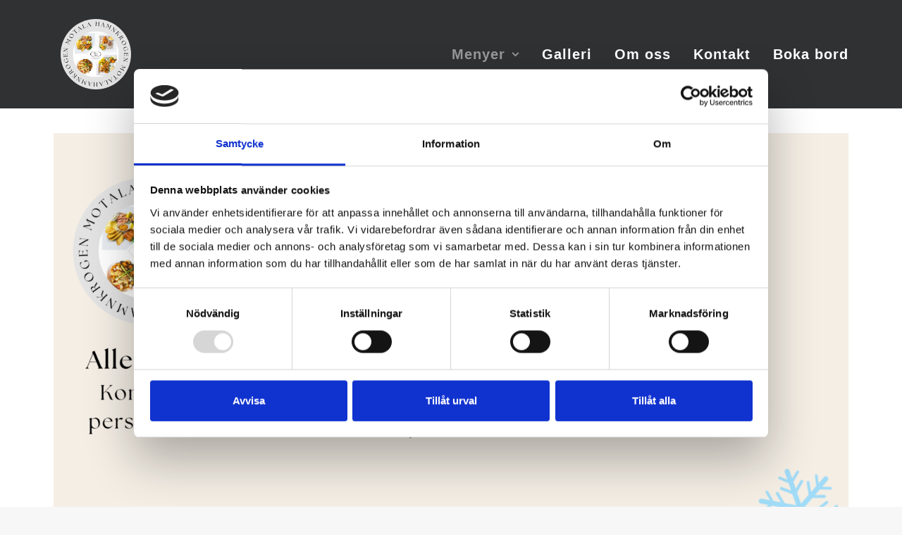

--- FILE ---
content_type: text/css
request_url: https://hamnkrogenmotala.se/wp-content/themes/uncode/library/css/style.css?ver=1953001996
body_size: 107083
content:
/*
----------------------------------------------------------
[Table of contents]

#Normalize
#Scaffolding
#Type
#Lists
#Code
#Grid
#Tables
#Forms
#Buttons
#Icons
#Component-animations
#Button-groups
#Navs
#Navbar
#Breadcrumbs
#Panels
#Dividers
#Pricing-tables
#Fluid-objects
#Preloader
#Tooltip
#Post
#Portfolio

Menus
#Menu-Structure
#Menu-Position
#Menu-Toggle

Plugins
#Gallery-Utils
#iLightbox
#OwlCarousel
#OwlCarousel-Textual
#Justified-Gallery
#Slides Scroll
#Contact Form 7

Styles
#Elements-text
#Headers
#Thumbs
#Overlay
#Onepage-scroll
#Widgets
#Footer
#Comments
#Author
#Twitter
#Share
#VC Progress
#VC Pie
#VC Counter
#VC Countdown
#Media-Elements
#LiveSearch
#Shadows
#Corners
#Filters

Animations
#Animation

----------------------------------------------------------
*/
/*
----------------------------------------------------------

#Normalize

----------------------------------------------------------
*/
html {
  font-family: sans-serif;
  -ms-text-size-adjust: 100%;
  -webkit-text-size-adjust: 100%;
}
body {
  margin: 0;
}
article,
aside,
details,
figcaption,
figure,
footer,
header,
hgroup,
main,
nav,
section,
summary {
  display: block;
}
audio,
canvas,
progress,
video {
  display: inline-block;
  vertical-align: baseline;
}
audio:not([controls]) {
  display: none;
  height: 0;
}
[hidden],
template {
  display: none;
}
a {
  background: transparent;
}
a:active,
a:hover {
  outline: 0;
}
abbr[title] {
  border-bottom: 1px dotted;
}
b,
strong {
  font-weight: bold;
}
dfn {
  font-style: italic;
}
h1 {
  font-size: 2em;
  margin: 0.67em 0;
}
mark {
  background: #ff0;
  color: #000;
}
small {
  font-size: 80%;
}
sub,
sup {
  font-size: 75%;
  line-height: 0;
  position: relative;
  vertical-align: baseline;
}
sup {
  top: -0.5em;
}
sub {
  bottom: -0.25em;
}
img {
  border: 0;
}
svg:not(:root) {
  overflow: hidden;
}
figure {
  margin: 1em 40px;
}
hr {
  -moz-box-sizing: content-box;
  box-sizing: content-box;
  height: 0;
}
pre {
  overflow: auto;
  white-space: pre-wrap;
  word-wrap: break-word;
  word-break: break-all;
}
code,
kbd,
pre,
samp {
  font-family: monospace, monospace;
  font-size: 1em;
}
button,
input,
optgroup,
select,
textarea {
  color: inherit;
  font: inherit;
  margin: 0;
}
button {
  overflow: visible;
}
button,
select {
  text-transform: none;
}
button,
html input[type="button"],
input[type="reset"],
input[type="submit"] {
  -webkit-appearance: button;
  cursor: pointer;
}
button[disabled],
html input[disabled] {
  cursor: default;
}
button::-moz-focus-inner,
input::-moz-focus-inner {
  border: 0;
  padding: 0;
}
input {
  line-height: normal;
}
input[type="checkbox"],
input[type="radio"] {
  box-sizing: border-box;
  padding: 0;
}
input[type="number"]::-webkit-inner-spin-button,
input[type="number"]::-webkit-outer-spin-button {
  height: auto;
}
input[type="search"] {
  -webkit-appearance: textfield;
  -moz-box-sizing: content-box;
  -webkit-box-sizing: content-box;
  box-sizing: content-box;
}
input[type="search"]::-webkit-search-cancel-button,
input[type="search"]::-webkit-search-decoration {
  -webkit-appearance: none;
}
legend {
  border: 0;
  padding: 0;
}
textarea {
  overflow: auto;
}
optgroup {
  font-weight: bold;
}
table {
  border-collapse: collapse;
  border-spacing: 0;
}
td,
th {
  padding: 0;
}
script {
  display: none !important;
}
@media print {
  .box-container {
    width: 100% !important;
    margin-left: 0 !important;
  }
  .menu-container {
    width: 100% !important;
  }
  .animate_when_almost_visible {
    opacity: 1 !important;
    animation-name: none !important;
  }
  .icon-box-icon svg path {
    stroke-dasharray: initial !important;
    stroke-dashoffset: initial !important;
  }
}
/*
----------------------------------------------------------

#Scaffolding

----------------------------------------------------------
*/
* {
  box-sizing: border-box;
}
*:before,
*:after {
  box-sizing: border-box;
}
html {
  overflow-y: scroll;
  overflow-x: hidden;
  -webkit-overflow-scrolling: touch;
  height: 100%;
}
@media (max-width: 569px) {
  html {
    margin-top: 0px;
  }
}
body {
  height: 100%;
  -webkit-font-smoothing: antialiased;
  -moz-osx-font-smoothing: grayscale;
  -webkit-tap-highlight-color: rgba(0, 0, 0, 0.3);
  overflow: initial !important;
}
@media (max-width: 569px) {
  body.logged-in.admin-bar {
    padding-top: 46px !important;
  }
}
.box-wrapper {
  display: table;
  table-layout: fixed;
  width: 100%;
  height: 100%;
  overflow: hidden;
}
.box-container {
  display: table;
  width: 100%;
  height: 100%;
  table-layout: fixed;
  position: relative;
}
.main-background {
  overflow: hidden;
  position: fixed;
  top: 0;
  left: 0;
  right: 0;
  bottom: 0;
}
.main-background > div {
  width: 100%;
  height: 100%;
}
.main-wrapper {
  position: relative;
  width: 100%;
}
body:not(.uncode-unmodal-overlay-visible) .main-wrapper {
  z-index: 0;
}
.hmenu .main-wrapper,
body.uncode-fullpage:not(.vmenu):not(.menu-offcanvas) .main-wrapper {
  display: table-row;
}
body:not(.menu-offcanvas) .main-wrapper {
  height: 100%;
}
.main-container .row-content {
  height: 100%;
}
@media (max-width: 959px) {
  .main-container {
    padding-top: 0px !important;
  }
}
.sections-container {
  display: table;
  table-layout: fixed;
  width: 100%;
  height: 100%;
}
.page-wrapper,
.page-body {
  display: table-row;
  width: 100%;
  height: 100%;
}
.page-body {
  position: relative;
}
.main-container > .row > .row-inner > div[class*=col-lg-]:not(:first-child),
.main-container > .row:not(:first-child) > .row-inner > div[class*=col-lg-] {
  border-top-width: 0px !important;
}
.no-vmargin > .row-inner > div[class*=col-lg-]:not(.logo-container) {
  padding: 0px;
}
@media (max-width: 569px) {
  body.menu-mobile-centered .mobile-hidden:not(.social-icon):not(.menu-social):not(.menu-icons) {
    display: none !important;
  }
  body:not(.menu-mobile-centered) .mobile-hidden {
    display: none !important;
  }
  body.hmenu-center-split:not(.menu-mobile-off-canvas) .mobile-hidden.menu-icons,
  body.hmenu-center-split:not(.menu-mobile-off-canvas) .mobile-hidden.social-icon {
    display: inline-block !important;
  }
  body.menu-mobile-off-canvas .mobile-hidden {
    display: none;
  }
}
@media (min-width: 570px) and (max-width: 959px) {
  body.menu-mobile-centered .tablet-hidden:not(.social-icon):not(.menu-social):not(.menu-icons) {
    display: none !important;
  }
  body:not(.menu-mobile-centered) .tablet-hidden {
    display: none !important;
  }
  body.hmenu-center-split:not(.menu-mobile-off-canvas) .tablet-hidden.menu-icons,
  body.hmenu-center-split:not(.menu-mobile-off-canvas) .tablet-hidden.social-icon {
    display: inline-block !important;
  }
  body.menu-mobile-off-canvas .tablet-hidden {
    display: none;
  }
}
@media (min-width: 960px) {
  .desktop-hidden {
    display: none !important;
  }
}
.post-wrapper,
.margin-auto {
  margin: auto;
}
input,
button,
select,
textarea {
  font-family: inherit;
  font-size: inherit;
  line-height: inherit;
}
a {
  outline: 0;
  border: 0;
  text-decoration: none;
}
a:hover,
a:focus,
a.active {
  text-decoration: none;
}
*:focus {
  outline: none;
}
button {
  outline: 0;
  border: 0;
}
figure {
  margin: 0;
  max-width: 100%;
}
img {
  max-width: 100%;
  height: auto;
}
img.adaptive-async,
img.async-done {
  width: 100%;
  height: auto;
  max-width: none;
}
.async-blurred {
  filter: blur(10px);
  transition: filter 0.3s ease-out;
}
.async-blurred.async-done {
  filter: blur(0px);
}
.img-responsive {
  display: block;
  max-width: 100%;
  height: auto;
}
.img-round .t-entry-visual-cont > a,
.tmb-round .t-entry-visual-cont > a,
.img-round .t-entry-visual-cont > .dummy,
.tmb-round .t-entry-visual-cont > .dummy {
  overflow: hidden;
  perspective: 1000px;
}
.img-round .tmb-round.tmb.tmb-show-secondary .t-entry-visual-cont,
.tmb-round .tmb-round.tmb.tmb-show-secondary .t-entry-visual-cont {
  overflow: hidden;
}
.img-thumbnail {
  display: inline-block;
  max-width: 100%;
  height: auto;
}
.img-circle {
  border-radius: 50%;
}
.img-circle > img,
.img-circle > span > img {
  border-radius: 50%;
}
hr {
  margin: 27px 0px 27px 0px;
  border: 0;
  border-top-width: 1px;
  border-style: solid;
}
hr.separator-no-padding {
  margin-top: 0px;
  margin-bottom: 0px;
}
hr.separator-double-padding {
  margin: 54px 0px 54px 0px;
}
hr.no-top-margin {
  margin-top: 0px;
}
hr.double-top-margin {
  margin-top: 72px;
}
hr.dotted {
  border-style: dotted;
}
hr.dashed {
  border-style: dashed;
}
hr.separator-break {
  margin-left: auto;
  margin-right: auto;
}
.uncode_text_column > *:first-child {
  margin-top: 0px;
}
.detail-container {
  display: table;
  table-layout: fixed;
}
.detail-container .detail-label {
  min-width: 108px;
  display: table-cell;
}
.align_center .detail-container .detail-label {
  margin: auto;
  min-width: 0;
}
.detail-container .detail-value {
  display: table-cell;
  padding: 0px 9px 0px 9px;
}
.detail-container a {
  font-weight: 400;
  color: inherit;
}
.style-light .detail-container a,
.style-dark .style-light .detail-container a {
  color: inherit !important;
}
.style-light .skin-links a,
.style-dark .skin-links a,
.style-light.skin-links a,
.style-dark.skin-links a,
.skin-links > .style-light a,
.skin-links > .style-dark a {
  color: inherit !important;
}
.style-light .skin-links a:hover,
.style-dark .skin-links a:hover,
.style-light.skin-links a:hover,
.style-dark.skin-links a:hover,
.skin-links > .style-light a:hover,
.skin-links > .style-dark a:hover,
.style-light .skin-links a:focus,
.style-dark .skin-links a:focus,
.style-light.skin-links a:focus,
.style-dark.skin-links a:focus,
.skin-links > .style-light a:focus,
.skin-links > .style-dark a:focus,
.style-light .skin-links a:active,
.style-dark .skin-links a:active,
.style-light.skin-links a:active,
.style-dark.skin-links a:active,
.skin-links > .style-light a:active,
.skin-links > .style-dark a:active {
  opacity: 0.75;
}
.inline-meta .detail-container {
  display: inline-block;
  table-layout: auto;
}
.inline-meta .detail-container > span {
  display: inline-block;
}
.align_left .inline-meta .detail-container:not(last-child) {
  margin-right: 18px;
}
.align_right .inline-meta .detail-container:not(last-child) {
  margin-left: 18px;
}
.align_center .inline-meta .detail-container:not(last-child) {
  margin-left: 9px;
  margin-right: 9px;
}
.inline-meta .detail-container .detail-label {
  min-width: 0;
  display: inline-block;
}
.std-block-padding {
  padding: 72px 36px 72px 36px;
}
@media (max-width: 1499px) {
  .std-block-padding {
    padding: 54px 36px 54px 36px;
  }
}
@media (max-width: 959px) {
  .std-block-padding {
    padding: 36px 36px 36px 36px;
  }
}
.std-top-padding {
  padding-top: 72px;
}
@media (max-width: 1499px) {
  .std-top-padding {
    padding-top: 54px;
  }
}
@media (max-width: 959px) {
  .std-top-padding {
    padding-top: 36px;
  }
}
.std-bottom-padding {
  padding-bottom: 72px;
}
@media (max-width: 1499px) {
  .std-bottom-padding {
    padding-bottom: 54px;
  }
}
@media (max-width: 959px) {
  .std-bottom-padding {
    padding-bottom: 36px;
  }
}
.body-borders > * {
  position: fixed;
  z-index: 11000;
}
.body-borders .top-border {
  top: 0;
  left: 0;
  width: 100%;
}
.body-borders .right-border {
  top: 0;
  right: 0;
  height: 100%;
}
.body-borders .bottom-border {
  bottom: 0;
  left: 0;
  width: 100%;
}
.body-borders .left-border {
  top: 0;
  left: 0;
  height: 100%;
}
.body-borders[data-border="9"] .top-border,
.body-borders[data-border="9"] .bottom-border {
  height: 9px;
}
.body-borders[data-border="9"] .right-border,
.body-borders[data-border="9"] .left-border {
  width: 9px;
}
.body-borders[data-border="18"] .top-border,
.body-borders[data-border="18"] .bottom-border {
  height: 18px;
}
.body-borders[data-border="18"] .right-border,
.body-borders[data-border="18"] .left-border {
  width: 18px;
}
@media (max-width: 959px) {
  .body-borders[data-border="18"] .top-border,
  .body-borders[data-border="18"] .bottom-border {
    height: 9px;
  }
  .body-borders[data-border="18"] .right-border,
  .body-borders[data-border="18"] .left-border {
    width: 9px;
  }
}
.body-borders[data-border="27"] .top-border,
.body-borders[data-border="27"] .bottom-border {
  height: 27px;
}
.body-borders[data-border="27"] .right-border,
.body-borders[data-border="27"] .left-border {
  width: 27px;
}
@media (max-width: 959px) {
  .body-borders[data-border="27"] .top-border,
  .body-borders[data-border="27"] .bottom-border {
    height: 9px;
  }
  .body-borders[data-border="27"] .right-border,
  .body-borders[data-border="27"] .left-border {
    width: 9px;
  }
}
.body-borders[data-border="36"] .top-border,
.body-borders[data-border="36"] .bottom-border {
  height: 36px;
}
.body-borders[data-border="36"] .right-border,
.body-borders[data-border="36"] .left-border {
  width: 36px;
}
@media (max-width: 959px) {
  .body-borders[data-border="36"] .top-border,
  .body-borders[data-border="36"] .bottom-border {
    height: 9px;
  }
  .body-borders[data-border="36"] .right-border,
  .body-borders[data-border="36"] .left-border {
    width: 9px;
  }
}
body[data-border="9"] .box-wrapper {
  padding-bottom: 9px;
}
body[data-border="9"] .footer-scroll-top {
  padding-right: 9px;
  padding-bottom: 9px;
}
body[data-border="9"]:not(.menu-dd-search) .overlay .menu-close-search {
  margin: 9px;
}
body[data-border="9"] .onepage-pagination {
  margin: 9px;
}
@media (min-width: 960px) {
  body[data-border="9"] .vmenu-container {
    padding-top: 9px;
    height: calc(100% -  9px ) !important;
  }
}
body[data-border="18"] .box-wrapper {
  padding-bottom: 18px;
}
body[data-border="18"] .footer-scroll-top {
  padding-right: 18px;
  padding-bottom: 18px;
}
body[data-border="18"]:not(.menu-dd-search) .overlay .menu-close-search {
  margin: 18px;
}
body[data-border="18"] .onepage-pagination {
  margin: 18px;
}
@media (max-width: 959px) {
  body[data-border="18"] .box-wrapper {
    padding-bottom: 9px;
  }
  body[data-border="18"] .footer-scroll-top {
    padding-right: 9px;
    padding-bottom: 9px;
  }
  body[data-border="18"]:not(.menu-dd-search) .overlay .menu-close-search {
    margin: 9px;
  }
  body[data-border="18"] .onepage-pagination {
    margin: 9px;
  }
}
@media (min-width: 960px) {
  body[data-border="18"] .vmenu-container {
    padding-top: 18px;
    height: calc(100% -  18px ) !important;
  }
}
body[data-border="27"] .box-wrapper {
  padding-bottom: 27px;
}
body[data-border="27"] .footer-scroll-top {
  padding-right: 27px;
  padding-bottom: 27px;
}
body[data-border="27"]:not(.menu-dd-search) .overlay .menu-close-search {
  margin: 27px;
}
body[data-border="27"] .onepage-pagination {
  margin: 27px;
}
@media (max-width: 959px) {
  body[data-border="27"] .box-wrapper {
    padding-bottom: 9px;
  }
  body[data-border="27"] .footer-scroll-top {
    padding-right: 9px;
    padding-bottom: 9px;
  }
  body[data-border="27"]:not(.menu-dd-search) .overlay .menu-close-search {
    margin: 9px;
  }
  body[data-border="27"] .onepage-pagination {
    margin: 9px;
  }
}
@media (min-width: 960px) {
  body[data-border="27"] .vmenu-container {
    padding-top: 27px;
    height: calc(100% -  27px ) !important;
  }
}
body[data-border="36"] .box-wrapper {
  padding-bottom: 36px;
}
body[data-border="36"] .footer-scroll-top {
  padding-right: 36px;
  padding-bottom: 36px;
}
body[data-border="36"]:not(.menu-dd-search) .overlay .menu-close-search {
  margin: 36px;
}
body[data-border="36"] .onepage-pagination {
  margin: 36px;
}
@media (max-width: 959px) {
  body[data-border="36"] .box-wrapper {
    padding-bottom: 9px;
  }
  body[data-border="36"] .footer-scroll-top {
    padding-right: 9px;
    padding-bottom: 9px;
  }
  body[data-border="36"]:not(.menu-dd-search) .overlay .menu-close-search {
    margin: 9px;
  }
  body[data-border="36"] .onepage-pagination {
    margin: 9px;
  }
}
@media (min-width: 960px) {
  body[data-border="36"] .vmenu-container {
    padding-top: 36px;
    height: calc(100% -  36px ) !important;
  }
}
.uncode-star-rating {
  display: inline-block;
  overflow: hidden;
  position: relative;
  font-size: 15px;
  font-family: 'uncodeicon';
  letter-spacing: 0.1em;
  vertical-align: middle;
}
.uncode-star-rating:before {
  font-size: inherit;
  content: "\e946\e946\e946\e946\e946";
  float: left;
  opacity: .5;
  top: 0;
  left: 0;
}
.uncode-star-rating span {
  overflow: hidden;
  float: left;
  height: 0;
  top: 0;
  left: 0;
  position: absolute;
  padding-top: 1.5em;
}
.uncode-star-rating span:before {
  font-size: inherit;
  content: "\e946\e946\e946\e946\e946";
  top: 0;
  position: absolute;
  left: 0;
}
.uncode-star-rating,
.uncode_star_rating.display-inline-block:first-child:not([class*=shift_y_]) + .heading-inline {
  margin-top: 0 !important;
}
.gravatar + .uncode_star_rating {
  margin: -18px 0 9px;
}
.uncode_star_rating.display-inline-block + .heading-inline,
.heading-inline + .uncode_star_rating.display-inline-block {
  margin-left: 12px;
}
.uncode-star-rating-text {
  margin-top: 0.5em;
  vertical-align: middle;
}
.uncode-star-rating-text.display-inline-block:before {
  content: "\00a0";
  display: inline-block;
}
.uncode-star-rating-text.display-block {
  margin-top: 9px;
}
.uncode-star-rating-text.text-lead.display-inline-block {
  margin-top: 0;
}
.uncode-star-rating-text.text-lead.display-block {
  margin-top: 0.5em;
}
.uncode-progressive-blur {
  height: var(--progressive-blur-h);
  left: 0;
  position: fixed;
  pointer-events: none;
  top: 0;
  width: 100%;
  z-index: 19;
}
.uncode-progressive-blur + .uncode-progressive-blur,
.uncode-progressive-blur.uncode-progressive-blur-bottom {
  bottom: 0;
  top: auto;
  transform: scaleY(-1);
}
.uncode-progressive-blur > div {
  height: 100%;
  left: 0;
  position: absolute;
  pointer-events: none;
  top: 0;
  width: 100%;
}
/*
----------------------------------------------------------

#Type

----------------------------------------------------------
*/
b,
strong {
  font-weight: 600;
}
h1,
h2,
h3,
h4,
h5,
h6,
.heading-text > p {
  -webkit-font-smoothing: antialiased;
}
.media-modal.wp-core-ui h1,
.media-modal.wp-core-ui h2,
.media-modal.wp-core-ui h3,
.media-modal.wp-core-ui h4,
.media-modal.wp-core-ui h5,
.media-modal.wp-core-ui h6,
.media-modal.wp-core-ui .heading-text > p {
  font-size: initial !important;
}
h1,
.h1 {
  font-size: 35px;
  line-height: 1.2;
  margin: 27px 0 0;
}
@media (max-width: 339px) {
  h1,
  .h1 {
    font-size: 28px;
  }
}
h2,
.h2 {
  font-size: 29px;
  line-height: 1.2;
  margin: 27px 0 0;
}
h3,
.h3 {
  font-size: 24px;
  line-height: 1.2;
  margin: 27px 0 0;
}
h4,
.h4 {
  font-size: 20px;
  line-height: 1.2;
  margin: 27px 0 0;
}
h5,
.h5 {
  font-size: 17px;
  line-height: 1.2;
  margin: 27px 0 0;
}
h6,
.h6 {
  font-size: 14px;
  line-height: 1.2;
  margin: 27px 0 0;
}
p,
li,
dt,
dd,
dl,
address,
label,
small,
pre,
code,
span.tab-excerpt {
  line-height: 1.75;
  margin: 18px 0px 0px 0px;
}
.media-modal.wp-core-ui p,
.media-modal.wp-core-ui li,
.media-modal.wp-core-ui dt,
.media-modal.wp-core-ui dd,
.media-modal.wp-core-ui dl,
.media-modal.wp-core-ui address,
.media-modal.wp-core-ui label,
.media-modal.wp-core-ui small,
.media-modal.wp-core-ui pre,
.media-modal.wp-core-ui code,
.media-modal.wp-core-ui span.tab-excerpt {
  line-height: 18px;
  margin: 0;
  font-size: inherit;
}
p.text-top-reduced {
  margin-top: 9px;
}
div.text-top-reduced > *:first-child {
  margin-top: 9px;
}
small,
figcaption {
  font-size: 12px;
}
figcaption {
  line-height: normal;
  margin: 9px 0px 0px 0px;
}
ul,
ol {
  margin: 18px 0px 0px 0px;
  padding-left: 18px;
}
ul,
ol {
  padding: 0;
}
ul i,
ol i {
  margin-right: 18px;
}
ul {
  list-style: none;
}
ol {
  margin-left: 18px;
}
.list-align ol {
  list-style-position: inside;
  margin-left: 0;
}
ul li,
ol li {
  margin-top: 0;
}
ul > li > ul,
ol > li > ol {
  margin-left: 9px;
  padding-left: 0;
  margin-top: 0;
}
dl {
  margin: 18px 18px 0px 18px;
}
dl dt {
  font-weight: 600;
}
dl.variation dt,
dl.variation dd {
  font-weight: 500;
}
dd {
  margin-top: 0;
}
dl dd {
  margin-bottom: 0px;
}
dl dt:first-child {
  margin-top: 0px;
}
blockquote {
  margin: 36px 0px 36px 0px;
  padding: 0px 0px 0px 36px;
  border-left: 2px solid;
}
blockquote p {
  font-size: 18px;
  line-height: 1.75;
  margin: 18px 0 0;
}
blockquote p:first-child {
  margin-top: 0px;
}
blockquote small {
  font-size: 13px;
  margin: 9px 0px 0px 0px;
  margin-bottom: 0;
  display: inline;
  letter-spacing: 0 !important;
}
blockquote small:before {
  content: "—";
  margin: 0px 9px 0px 0px;
}
blockquote.pullquote > p:first-of-type,
blockquote.pullquote .pullquote__content {
  quotes: "\201C" "\201D";
}
blockquote.pullquote > p:first-of-type:before,
blockquote.pullquote .pullquote__content:before {
  content: open-quote;
  font-size: 1.5em;
  line-height: 0;
  vertical-align: -0.25em;
  margin-right: .2em;
}
blockquote.pullquote > p:first-of-type:after,
blockquote.pullquote .pullquote__content:after {
  content: close-quote;
  font-size: 1.5em;
  line-height: 0;
  vertical-align: -0.25em;
  margin-left: .1em;
}
cite {
  font-style: normal;
}
mark {
  color: #ffffff;
  padding: 1px 4px;
  border-radius: 2px;
  font-weight: 600;
}
.messagebox_text {
  color: #ffffff;
  padding: 18px;
  border-radius: 4px;
  font-weight: 600;
}
.messagebox_text > * {
  margin-top: 0;
}
.text-left {
  text-align: left;
}
.text-right {
  text-align: right;
}
.text-center {
  text-align: center;
}
.text-justify {
  text-align: justify;
}
.text-uppercase {
  text-transform: uppercase;
}
.btn-custom-typo.text-uppercase {
  text-transform: uppercase !important;
}
.text-capitalize {
  text-transform: capitalize;
}
.btn-custom-typo.text-capitalize {
  text-transform: capitalize !important;
}
.text-lowercase {
  text-transform: lowercase;
}
.btn-custom-typo.text-lowercase {
  text-transform: lowercase !important;
}
.text-initial {
  text-transform: initial;
}
.btn-custom-typo.text-initial {
  text-transform: initial !important;
}
.text-lead,
.text-lead:not(ul):not(ol) > * {
  line-height: 1.75;
}
.text-lead,
.text-lead:not(ul):not(ol) > *,
.text-lead > *:not(ul):not(ol):not(li) {
  margin: 36px 0px 0px 0px;
}
.text-lead.text-top-reduced {
  margin: 9px 0px 0px 0px;
}
.text-lead > * > li {
  font-size: inherit;
}
.text-bold {
  font-weight: 600;
}
.no-letterspace {
  letter-spacing: 0 !important;
}
.text-italic {
  font-style: italic;
}
.heading-foreword {
  display: inline-block;
  font-size: 0.5em;
  margin-right: 72px;
  margin-top: 0 !important;
  vertical-align: top;
  white-space: nowrap;
}
.heading-foreword.text-small {
  font-size: 0.375em;
}
.heading-foreword.text-lead {
  font-size: 0.725em;
}
@media (max-width: 569px) {
  .heading-foreword {
    display: block;
  }
}
.heading-foreword.text-top-reduced {
  margin-right: 36px;
}
.font-weight-100,
.font-weight-100 *:not(strong):not(b),
.btn-custom-typo.font-weight-100 {
  font-weight: 100 !important;
}
.font-weight-200,
.font-weight-200 *:not(strong):not(b),
.btn-custom-typo.font-weight-200 {
  font-weight: 200 !important;
}
.font-weight-300,
.font-weight-300 *:not(strong):not(b),
.btn-custom-typo.font-weight-300 {
  font-weight: 300 !important;
}
.font-weight-400,
.font-weight-400 *:not(strong):not(b),
.btn-custom-typo.font-weight-400 {
  font-weight: 400 !important;
}
.font-weight-500,
.font-weight-500 *:not(strong):not(b),
.btn-custom-typo.font-weight-500 {
  font-weight: 500 !important;
}
.font-weight-600,
.font-weight-600 *:not(strong):not(b),
.btn-custom-typo.font-weight-600 {
  font-weight: 600 !important;
}
.font-weight-700,
.font-weight-700 *:not(strong):not(b),
.btn-custom-typo.font-weight-700 {
  font-weight: 700 !important;
}
.font-weight-800,
.font-weight-800 *:not(strong):not(b),
.btn-custom-typo.font-weight-800 {
  font-weight: 800 !important;
}
.font-weight-900,
.font-weight-900 *:not(strong):not(b),
.btn-custom-typo.font-weight-900 {
  font-weight: 900 !important;
}
.text-icon i {
  position: relative;
  top: 1px;
  display: inline-block;
}
.text-icon .text-icon__icon {
  display: inline-block;
}
.text-icon--before i {
  margin-right: 9px;
}
.text-icon--after i {
  margin-left: 9px;
}
/*
----------------------------------------------------------

#Lists

----------------------------------------------------------
*/
ul.icons,
.post-content ul.icons:not(.no-list):not(.navigation):not(.pagination):not(.term-filters-list):not(.uncode-woocommerce-sorting-dropdown):not(.nav-tabs),
.post-content ul.icons:not(.no-list):not(.navigation):not(.pagination):not(.term-filters-list) ul:not(.uncode-woocommerce-sorting-dropdown) {
  padding: 0px 0px 0px 0px;
}
ul.icons li {
  list-style: none;
  padding: 0 0 0 1.5em;
}
ul.icons li .fa {
  margin-right: 0.5em;
  font-size: 1em;
  line-height: .7em;
  position: relative;
  top: 0.1em;
  margin-left: -1.5em;
  width: 1em;
  display: inline-block;
}
.uncode-list ul.text-large li {
  font-size: 1.2em;
}
/*
----------------------------------------------------------

#Code

----------------------------------------------------------
*/
code,
kbd,
pre,
samp {
  font-family: Monaco, monospace;
  border-radius: 2px;
  font-size: 13px;
  line-height: 1.75;
  margin: 18px 0 0;
}
.messagebox_text code,
.messagebox_text kbd,
.messagebox_text pre,
.messagebox_text samp {
  background: none !important;
  color: inherit !important;
}
code {
  padding: 4px;
}
pre {
  display: block;
  margin: 36px 0px 36px 0px;
  padding: 36px 36px 36px 36px;
  border: 1px solid;
}
/*
----------------------------------------------------------

#Grid

----------------------------------------------------------
*/
/*
----------------------------------------------------------
#Rows
----------------------------------------------------------
*/
.row-inner {
  display: table-row;
}
@media (max-width: 959px) {
  .row-inner {
    display: table;
    table-layout: fixed;
    width: 100%;
  }
  .ie:not(.ie11) .row-inner,
  .safari5 .row-inner,
  .android4 .row-inner {
    display: block;
  }
  .post-wrapper > .post-body > .row-container > .row-parent > .row-inner {
    width: 100%;
  }
}
@media (min-width: 960px) {
  .row-inner.restrict,
  .row-inner.restrict > div {
    height: 1px;
  }
}
@media (min-width: 960px) {
  .row-inner.expand {
    height: 100%;
  }
  body.vmenu-offcanvas-overlay #masthead .row-inner.expand {
    position: relative;
  }
}
.row-inner + .row-inner {
  margin: 18px 0px 0px 0px;
}
.row {
  display: table;
  table-layout: fixed;
  width: 100%;
  position: relative;
}
html.ie:not(.ie11) .page-wrapper .row.row-parent,
html.safari5 .page-wrapper .row.row-parent,
html.android4 .page-wrapper .row.row-parent {
  display: block;
}
@media (max-width: 959px) {
  .row .row-internal {
    height: auto;
  }
}
@media (min-width: 570px) {
  .row.row-max-height {
    max-height: none;
  }
}
@media (max-width: 959px) {
  .row[data-minheight] > .row-inner > div[class*=col-lg-] {
    height: 100%;
  }
}
.row .uncol {
  display: block;
  overflow: hidden;
  position: relative;
}
.row .uncoltable {
  display: table;
  table-layout: fixed;
  position: relative;
  width: 100%;
  height: 100%;
}
@media (max-width: 959px) {
  .row .uncoltable {
    padding-top: 0 !important;
  }
}
.row .uncell {
  display: table-cell;
  position: relative;
  height: 100%;
  vertical-align: inherit;
  border: 0;
}
.ie .row .uncell,
.safari5 .row .uncell,
.android4 .row .uncell {
  position: static;
}
.row .uncell.no-block-padding {
  padding: 0px 0px 0px 0px;
}
.row .uncell.one-block-padding {
  padding: 1px;
}
.row .uncell[class*="unradius-"] {
  transform: translateZ(0);
}
.scroll-trigger-el .row .uncell[class*="unradius-"] {
  transform: none;
}
.row .column-rows {
  padding: 0px !important;
}
.row .column-rows > .uncont {
  box-sizing: border-box;
  height: 100%;
}
.row .uncont.col-custom-width {
  margin-left: auto;
  margin-right: auto;
}
@media (min-width: 960px) {
  .row .uncont.col-custom-width {
    border-width: 36px 0;
    border-style: solid;
    border-color: transparent;
    border-top-width: 0px;
    border-bottom-width: 0px;
    background-clip: padding-box;
  }
}
.row .uncont > * {
  position: relative;
}
.row div[class*=col-lg-].align_center > .uncol > .uncoltable > .uncell > .uncont,
.row div[class*=col-lg-] .row-inner .align_center > .uncol > .uncoltable > .uncell > .uncont {
  text-align: center;
}
.row div[class*=col-lg-].align_center > .uncol > .uncoltable > .uncell > .uncont .btn,
.row div[class*=col-lg-] .row-inner .align_center > .uncol > .uncoltable > .uncell > .uncont .btn,
.row div[class*=col-lg-].align_center > .uncol > .uncoltable > .uncell > .uncont .btn-link,
.row div[class*=col-lg-] .row-inner .align_center > .uncol > .uncoltable > .uncell > .uncont .btn-link {
  transform-origin: center;
}
.row div[class*=col-lg-].align_center > .uncol > .uncoltable > .uncell > .uncont hr,
.row div[class*=col-lg-] .row-inner .align_center > .uncol > .uncoltable > .uncell > .uncont hr,
.row div[class*=col-lg-].align_center > .uncol > .uncoltable > .uncell > .uncont .icon-media,
.row div[class*=col-lg-] .row-inner .align_center > .uncol > .uncoltable > .uncell > .uncont .icon-media {
  margin-left: auto;
  margin-right: auto;
}
.row div[class*=col-lg-].align_right > .uncol > .uncoltable > .uncell > .uncont,
.row div[class*=col-lg-] .row-inner .align_right > .uncol > .uncoltable > .uncell > .uncont {
  text-align: right;
}
@media (max-width: 569px) {
  .row div[class*=col-lg-].align_right > .uncol > .uncoltable > .uncell > .uncont .btn,
  .row div[class*=col-lg-] .row-inner .align_right > .uncol > .uncoltable > .uncell > .uncont .btn,
  .row div[class*=col-lg-].align_right > .uncol > .uncoltable > .uncell > .uncont .btn-link,
  .row div[class*=col-lg-] .row-inner .align_right > .uncol > .uncoltable > .uncell > .uncont .btn-link {
    transform-origin: right;
  }
}
.row div[class*=col-lg-].align_right > .uncol > .uncoltable > .uncell > .uncont hr,
.row div[class*=col-lg-] .row-inner .align_right > .uncol > .uncoltable > .uncell > .uncont hr,
.row div[class*=col-lg-].align_right > .uncol > .uncoltable > .uncell > .uncont .icon-media,
.row div[class*=col-lg-] .row-inner .align_right > .uncol > .uncoltable > .uncell > .uncont .icon-media {
  margin-right: 0;
  margin-left: auto;
}
.row div[class*=col-lg-].align_left > .uncol > .uncoltable > .uncell > .uncont,
.row div[class*=col-lg-] .row-inner .align_left > .uncol > .uncoltable > .uncell > .uncont {
  text-align: left;
}
@media (max-width: 569px) {
  .row div[class*=col-lg-].align_left > .uncol > .uncoltable > .uncell > .uncont .btn,
  .row div[class*=col-lg-] .row-inner .align_left > .uncol > .uncoltable > .uncell > .uncont .btn,
  .row div[class*=col-lg-].align_left > .uncol > .uncoltable > .uncell > .uncont .btn-link,
  .row div[class*=col-lg-] .row-inner .align_left > .uncol > .uncoltable > .uncell > .uncont .btn-link {
    transform-origin: left;
  }
}
.row div[class*=col-lg-].align_left > .uncol > .uncoltable > .uncell > .uncont hr,
.row div[class*=col-lg-] .row-inner .align_left > .uncol > .uncoltable > .uncell > .uncont hr,
.row div[class*=col-lg-].align_left > .uncol > .uncoltable > .uncell > .uncont .icon-media,
.row div[class*=col-lg-] .row-inner .align_left > .uncol > .uncoltable > .uncell > .uncont .icon-media {
  margin-right: auto;
  margin-left: 0;
}
@media (min-width: 570px) and (max-width: 959px) {
  .row div[class*=col-lg-].align_center_tablet > .uncol > .uncoltable > .uncell > .uncont,
  .row div[class*=col-lg-] .row-inner .align_center_tablet > .uncol > .uncoltable > .uncell > .uncont {
    text-align: center;
  }
  .row div[class*=col-lg-].align_center_tablet > .uncol > .uncoltable > .uncell > .uncont .btn,
  .row div[class*=col-lg-] .row-inner .align_center_tablet > .uncol > .uncoltable > .uncell > .uncont .btn,
  .row div[class*=col-lg-].align_center_tablet > .uncol > .uncoltable > .uncell > .uncont .btn-link,
  .row div[class*=col-lg-] .row-inner .align_center_tablet > .uncol > .uncoltable > .uncell > .uncont .btn-link {
    transform-origin: center;
  }
  .row div[class*=col-lg-].align_center_tablet > .uncol > .uncoltable > .uncell > .uncont hr,
  .row div[class*=col-lg-] .row-inner .align_center_tablet > .uncol > .uncoltable > .uncell > .uncont hr,
  .row div[class*=col-lg-].align_center_tablet > .uncol > .uncoltable > .uncell > .uncont .icon-media,
  .row div[class*=col-lg-] .row-inner .align_center_tablet > .uncol > .uncoltable > .uncell > .uncont .icon-media {
    margin-left: auto;
    margin-right: auto;
  }
}
@media (max-width: 569px) {
  .row div[class*=col-lg-].align_center_mobile > .uncol > .uncoltable > .uncell > .uncont,
  .row div[class*=col-lg-] .row-inner .align_center_mobile > .uncol > .uncoltable > .uncell > .uncont {
    text-align: center;
  }
  .row div[class*=col-lg-].align_center_mobile > .uncol > .uncoltable > .uncell > .uncont .btn,
  .row div[class*=col-lg-] .row-inner .align_center_mobile > .uncol > .uncoltable > .uncell > .uncont .btn,
  .row div[class*=col-lg-].align_center_mobile > .uncol > .uncoltable > .uncell > .uncont .btn-link,
  .row div[class*=col-lg-] .row-inner .align_center_mobile > .uncol > .uncoltable > .uncell > .uncont .btn-link {
    transform-origin: center;
  }
  .row div[class*=col-lg-].align_center_mobile > .uncol > .uncoltable > .uncell > .uncont hr,
  .row div[class*=col-lg-] .row-inner .align_center_mobile > .uncol > .uncoltable > .uncell > .uncont hr,
  .row div[class*=col-lg-].align_center_mobile > .uncol > .uncoltable > .uncell > .uncont .icon-media,
  .row div[class*=col-lg-] .row-inner .align_center_mobile > .uncol > .uncoltable > .uncell > .uncont .icon-media {
    margin-left: auto;
    margin-right: auto;
  }
}
@media (min-width: 570px) and (max-width: 959px) {
  .row div[class*=col-lg-].align_left_tablet > .uncol > .uncoltable > .uncell > .uncont,
  .row div[class*=col-lg-] .row-inner .align_left_tablet > .uncol > .uncoltable > .uncell > .uncont {
    text-align: left;
  }
  .row div[class*=col-lg-].align_left_tablet > .uncol > .uncoltable > .uncell > .uncont .btn,
  .row div[class*=col-lg-] .row-inner .align_left_tablet > .uncol > .uncoltable > .uncell > .uncont .btn,
  .row div[class*=col-lg-].align_left_tablet > .uncol > .uncoltable > .uncell > .uncont .btn-link,
  .row div[class*=col-lg-] .row-inner .align_left_tablet > .uncol > .uncoltable > .uncell > .uncont .btn-link {
    transform-origin: left;
  }
  .row div[class*=col-lg-].align_left_tablet > .uncol > .uncoltable > .uncell > .uncont hr,
  .row div[class*=col-lg-] .row-inner .align_left_tablet > .uncol > .uncoltable > .uncell > .uncont hr,
  .row div[class*=col-lg-].align_left_tablet > .uncol > .uncoltable > .uncell > .uncont .icon-media,
  .row div[class*=col-lg-] .row-inner .align_left_tablet > .uncol > .uncoltable > .uncell > .uncont .icon-media {
    margin-right: auto;
    margin-left: 0;
  }
}
@media (max-width: 569px) {
  .row div[class*=col-lg-].align_left_mobile > .uncol > .uncoltable > .uncell > .uncont,
  .row div[class*=col-lg-] .row-inner .align_left_mobile > .uncol > .uncoltable > .uncell > .uncont {
    text-align: left;
  }
  .row div[class*=col-lg-].align_left_mobile > .uncol > .uncoltable > .uncell > .uncont .btn,
  .row div[class*=col-lg-] .row-inner .align_left_mobile > .uncol > .uncoltable > .uncell > .uncont .btn,
  .row div[class*=col-lg-].align_left_mobile > .uncol > .uncoltable > .uncell > .uncont .btn-link,
  .row div[class*=col-lg-] .row-inner .align_left_mobile > .uncol > .uncoltable > .uncell > .uncont .btn-link {
    transform-origin: left;
  }
  .row div[class*=col-lg-].align_left_mobile > .uncol > .uncoltable > .uncell > .uncont hr,
  .row div[class*=col-lg-] .row-inner .align_left_mobile > .uncol > .uncoltable > .uncell > .uncont hr,
  .row div[class*=col-lg-].align_left_mobile > .uncol > .uncoltable > .uncell > .uncont .icon-media,
  .row div[class*=col-lg-] .row-inner .align_left_mobile > .uncol > .uncoltable > .uncell > .uncont .icon-media {
    margin-right: auto;
    margin-left: 0;
  }
}
@media (min-width: 570px) and (max-width: 959px) {
  .row div[class*=col-lg-].align_right_tablet > .uncol > .uncoltable > .uncell > .uncont,
  .row div[class*=col-lg-] .row-inner .align_right_tablet > .uncol > .uncoltable > .uncell > .uncont {
    text-align: right;
  }
  .row div[class*=col-lg-].align_right_tablet > .uncol > .uncoltable > .uncell > .uncont .btn,
  .row div[class*=col-lg-] .row-inner .align_right_tablet > .uncol > .uncoltable > .uncell > .uncont .btn,
  .row div[class*=col-lg-].align_right_tablet > .uncol > .uncoltable > .uncell > .uncont .btn-link,
  .row div[class*=col-lg-] .row-inner .align_right_tablet > .uncol > .uncoltable > .uncell > .uncont .btn-link {
    transform-origin: right;
  }
  .row div[class*=col-lg-].align_right_tablet > .uncol > .uncoltable > .uncell > .uncont hr,
  .row div[class*=col-lg-] .row-inner .align_right_tablet > .uncol > .uncoltable > .uncell > .uncont hr,
  .row div[class*=col-lg-].align_right_tablet > .uncol > .uncoltable > .uncell > .uncont .icon-media,
  .row div[class*=col-lg-] .row-inner .align_right_tablet > .uncol > .uncoltable > .uncell > .uncont .icon-media {
    margin-right: 0;
    margin-left: auto;
  }
}
@media (max-width: 569px) {
  .row div[class*=col-lg-].align_right_mobile > .uncol > .uncoltable > .uncell > .uncont,
  .row div[class*=col-lg-] .row-inner .align_right_mobile > .uncol > .uncoltable > .uncell > .uncont {
    text-align: right;
  }
  .row div[class*=col-lg-].align_right_mobile > .uncol > .uncoltable > .uncell > .uncont .btn,
  .row div[class*=col-lg-] .row-inner .align_right_mobile > .uncol > .uncoltable > .uncell > .uncont .btn,
  .row div[class*=col-lg-].align_right_mobile > .uncol > .uncoltable > .uncell > .uncont .btn-link,
  .row div[class*=col-lg-] .row-inner .align_right_mobile > .uncol > .uncoltable > .uncell > .uncont .btn-link {
    transform-origin: right;
  }
  .row div[class*=col-lg-].align_right_mobile > .uncol > .uncoltable > .uncell > .uncont hr,
  .row div[class*=col-lg-] .row-inner .align_right_mobile > .uncol > .uncoltable > .uncell > .uncont hr,
  .row div[class*=col-lg-].align_right_mobile > .uncol > .uncoltable > .uncell > .uncont .icon-media,
  .row div[class*=col-lg-] .row-inner .align_right_mobile > .uncol > .uncoltable > .uncell > .uncont .icon-media {
    margin-right: 0;
    margin-left: auto;
  }
}
.row div[class*=col-lg-].pos-left > .uncol > .uncoltable > .uncell > .uncont {
  margin: 0px;
}
.row div[class*=col-lg-].pos-center > .uncol > .uncoltable > .uncell > .uncont {
  margin: 0 auto;
}
.row div[class*=col-lg-].pos-right > .uncol > .uncoltable > .uncell > .uncont {
  margin-left: auto;
}
.row div[class*=col-lg-].pos-top,
.row div[class*=col-lg-].pos-top .uncell {
  vertical-align: top;
}
.row div[class*=col-lg-].pos-middle .uncell,
.row div[class*=col-lg-].pos-middle {
  vertical-align: middle;
}
.row div[class*=col-lg-].pos-justify > .uncol {
  height: 100% !important;
}
.row div[class*=col-lg-].pos-justify > .uncol > .uncoltable > .uncell > .uncont {
  height: 100% !important;
  display: flex;
  flex-direction: column;
  justify-content: space-between;
}
.row div[class*=col-lg-].pos-justify .row-internal {
  height: auto !important;
}
.row div[class*=col-lg-].pos-bottom,
.row div[class*=col-lg-].pos-bottom .uncell {
  vertical-align: bottom;
}
@media (max-width: 959px) {
  html.firefox .row div[class*=col-lg-].pos-bottom,
  html.firefox .row div[class*=col-lg-].pos-middle {
    height: inherit !important;
  }
}
.unequal-flex.row div[class*=col-lg-].pos-top > .uncol > .uncoltable > .uncell > .uncont {
  justify-content: start;
}
.unequal-flex.row div[class*=col-lg-].pos-bottom > .uncol > .uncoltable > .uncell > .uncont {
  justify-content: end;
}
.unequal-flex.row div[class*=col-lg-].pos-middle > .uncol > .uncoltable > .uncell > .uncont {
  justify-content: center;
}
@media (max-width: 959px) {
  .row div[class*=col-lg-] {
    padding: 36px 0px 0px 0px;
  }
  .row div[class*=col-lg-].vc_tta-tabs-container {
    padding-top: 0;
  }
}
.row div.column_child.align_center > .uncol > .uncoltable > .uncell > .uncont {
  text-align: center;
}
.row div.column_child.align_center > .uncol > .uncoltable > .uncell > .uncont hr {
  margin-left: auto;
  margin-right: auto;
}
.row div.column_child.align_justify > .uncol > .uncoltable > .uncell > .uncont {
  text-align: justify;
}
.row div.column_child.align_justify > .uncol > .uncoltable > .uncell > .uncont hr {
  margin-left: auto;
  margin-right: auto;
}
.row div.column_child.align_right > .uncol > .uncoltable > .uncell > .uncont {
  text-align: right;
}
.row div.column_child.align_right > .uncol > .uncoltable > .uncell > .uncont hr {
  margin-right: 0;
  margin-left: auto;
}
.row div.column_child.align_left > .uncol > .uncoltable > .uncell > .uncont {
  text-align: left;
}
.row div.column_child.align_left > .uncol > .uncoltable > .uncell > .uncont hr {
  margin-right: auto;
  margin-left: 0;
}
@media (min-width: 570px) and (max-width: 959px) {
  .row div.column_child.align_center_tablet > .uncol > .uncoltable > .uncell > .uncont {
    text-align: center;
  }
  .row div.column_child.align_center_tablet > .uncol > .uncoltable > .uncell > .uncont hr {
    margin-left: auto;
    margin-right: auto;
  }
}
@media (max-width: 569px) {
  .row div.column_child.align_center_mobile > .uncol > .uncoltable > .uncell > .uncont {
    text-align: center;
  }
  .row div.column_child.align_center_mobile > .uncol > .uncoltable > .uncell > .uncont hr {
    margin-left: auto;
    margin-right: auto;
  }
}
@media (min-width: 570px) and (max-width: 959px) {
  .row div.column_child.align_left_tablet > .uncol > .uncoltable > .uncell > .uncont {
    text-align: left;
  }
  .row div.column_child.align_left_tablet > .uncol > .uncoltable > .uncell > .uncont hr {
    margin-right: auto;
    margin-left: 0;
  }
}
@media (max-width: 569px) {
  .row div.column_child.align_left_mobile > .uncol > .uncoltable > .uncell > .uncont {
    text-align: left;
  }
  .row div.column_child.align_left_mobile > .uncol > .uncoltable > .uncell > .uncont hr {
    margin-right: auto;
    margin-left: 0;
  }
}
@media (min-width: 570px) and (max-width: 959px) {
  .row div.column_child.align_right_tablet > .uncol > .uncoltable > .uncell > .uncont {
    text-align: right;
  }
  .row div.column_child.align_right_tablet > .uncol > .uncoltable > .uncell > .uncont hr {
    margin-right: 0;
    margin-left: auto;
  }
}
@media (max-width: 569px) {
  .row div.column_child.align_right_mobile > .uncol > .uncoltable > .uncell > .uncont {
    text-align: right;
  }
  .row div.column_child.align_right_mobile > .uncol > .uncoltable > .uncell > .uncont hr {
    margin-right: 0;
    margin-left: auto;
  }
}
.row div.column_child.pos-left > .uncol > .uncoltable > .uncell > .uncont {
  margin: 0px;
}
.row div.column_child.pos-center > .uncol > .uncoltable > .uncell > .uncont {
  margin: 0 auto;
}
.row div.column_child.pos-right > .uncol > .uncoltable > .uncell > .uncont {
  margin-left: auto;
}
.row div.column_child.pos-top,
.row div.column_child.pos-top .uncell {
  vertical-align: top;
}
.row div.column_child.pos-middle .uncell,
.row div.column_child.pos-middle {
  vertical-align: middle;
}
.row div.column_child.pos-bottom,
.row div.column_child.pos-bottom .uncell {
  vertical-align: bottom;
}
.row div.column_child.pos-justify .uncol {
  height: 100% !important;
}
.row div.column_child.pos-justify .uncont {
  height: 100% !important;
  display: flex;
  flex-direction: column;
  justify-content: space-between;
}
@media (max-width: 959px) {
  html.firefox .row div.column_child.pos-bottom,
  html.firefox .row div.column_child.pos-middle {
    height: inherit !important;
  }
}
@media (max-width: 959px) {
  .row div.column_child {
    padding: 36px 0px 0px 0px;
  }
}
.row .limit-width-inner {
  margin: auto !important;
}
.parallax-move {
  overflow: hidden;
}
.row-background,
.column-background {
  position: absolute;
  top: 0;
  bottom: 0;
  left: 0;
  right: 0;
  overflow: hidden;
  border-radius: inherit;
  background-clip: padding-box;
  -webkit-overflow-scrolling: touch;
}
.drop-added .row-background,
.drop-added .column-background {
  z-index: 1;
}
.drop-added .row-background[class*="unradius-"],
.drop-added .column-background[class*="unradius-"] {
  overflow: hidden;
}
.row-background .background-overlay,
.column-background .background-overlay {
  position: absolute;
  top: 0;
  bottom: 0;
  left: 0;
  right: 0;
  overflow: hidden;
}
.row-background .background-overlay-inner,
.column-background .background-overlay-inner {
  height: 100%;
}
.row-background .parallax-content.video > *,
.column-background .parallax-content.video > * {
  top: 0px !important;
}
.row-background .uncode-video-container,
.column-background .uncode-video-container {
  opacity: 0;
  transition: opacity 1s;
}
.row-background .uncode-video-container > *,
.column-background .uncode-video-container > * {
  display: block;
  position: absolute;
  width: 100%;
  height: 100%;
  background-color: transparent;
}
body:not(.video-not-supported) .row-background .uncode-video-container.self-video,
body:not(.video-not-supported) .column-background .uncode-video-container.self-video {
  background: none !important;
}
body:not(.video-not-supported) .row-background .uncode-video-container.self-video mediaelementwrapper,
body:not(.video-not-supported) .column-background .uncode-video-container.self-video mediaelementwrapper {
  display: block;
  height: 100%;
  position: relative;
}
body:not(.video-not-supported) .row-background .uncode-video-container.self-video mediaelementwrapper video.background-video-shortcode,
body:not(.video-not-supported) .column-background .uncode-video-container.self-video mediaelementwrapper video.background-video-shortcode {
  position: absolute;
}
.video-not-supported .row-background .uncode-video-container.self-video,
.video-not-supported .column-background .uncode-video-container.self-video {
  opacity: 1 !important;
}
.video-not-supported .row-background .uncode-video-container.self-video .wp-video,
.video-not-supported .column-background .uncode-video-container.self-video .wp-video {
  display: none !important;
}
.row-background .mejs-controls,
.column-background .mejs-controls,
.row-background .mejs-layers,
.column-background .mejs-layers {
  display: none;
}
.row-background .background-wrapper,
.column-background .background-wrapper {
  backface-visibility: hidden;
  position: absolute;
  left: 0px;
  top: 0px;
  width: 100%;
  height: 100%;
  overflow: hidden;
  border-radius: inherit;
  background-clip: padding-box;
}
@media (max-width: 959px) {
  .mobile-parallax-not-allowed .row-background .background-wrapper,
  .mobile-parallax-not-allowed .column-background .background-wrapper {
    transform: none !important;
    height: 100% !important;
  }
}
.row-background .background-wrapper .background-inner,
.column-background .background-wrapper .background-inner {
  border-radius: inherit;
  position: absolute;
  top: 0;
  bottom: 0;
  left: 0;
  right: 0;
  background-attachment: scroll;
}
@media (max-width: 1499px) {
  .row-background .background-wrapper .background-inner,
  .column-background .background-wrapper .background-inner {
    background-size: cover;
  }
}
.row-background .background-wrapper .background-inner[data-imgready="true"]:not(.uncode-video-container),
.column-background .background-wrapper .background-inner[data-imgready="true"]:not(.uncode-video-container) {
  opacity: 1;
}
.touch .row-background .background-wrapper .background-inner,
.touch .column-background .background-wrapper .background-inner {
  background-attachment: scroll !important;
}
@media (hover: none) and (pointer: coarse) {
  .row-background .background-wrapper .background-inner,
  .column-background .background-wrapper .background-inner {
    background-attachment: scroll !important;
  }
}
@media (max-width: 959px) {
  .no-tablet-device-bg-inner .row-background .background-wrapper .background-inner,
  .no-tablet-device-bg-inner .column-background .background-wrapper .background-inner {
    display: none !important;
  }
}
#changer-back-color {
  bottom: 0;
  left: 0;
  min-height: 100vh;
  min-width: 100vw;
  pointer-events: none;
  position: absolute;
  right: 0;
  top: 0;
  z-index: -1;
}
.half-block-padding {
  padding: 18px 18px 18px 18px;
}
.single-block-padding {
  padding: 36px 36px 36px 36px;
}
.double-block-padding {
  padding: 72px;
}
@media (max-width: 1699px) {
  .double-block-padding {
    padding: 54px;
  }
}
@media (max-width: 1499px) {
  .double-block-padding {
    padding: 54px 36px 54px 36px;
  }
}
.triple-block-padding {
  padding: 108px;
}
@media (max-width: 1499px) {
  .triple-block-padding {
    padding: 72px;
  }
}
@media (max-width: 959px) {
  .triple-block-padding {
    padding: 54px 36px 54px 36px;
  }
}
.quad-block-padding {
  padding: 144px;
}
@media (max-width: 1699px) {
  .quad-block-padding {
    padding: 108px;
  }
}
@media (max-width: 1499px) {
  .quad-block-padding {
    padding: 72px;
  }
}
@media (max-width: 959px) {
  .quad-block-padding {
    padding: 54px 36px 54px 36px;
  }
}
.half-block-top-padding {
  padding-top: 18px;
}
.single-block-top-padding {
  padding-top: 36px;
}
.double-block-top-padding {
  padding-top: 72px;
}
@media (max-width: 1699px) {
  .double-block-top-padding {
    padding-top: 54px;
  }
}
@media (max-width: 1499px) {
  .double-block-top-padding {
    padding-top: 54px;
  }
}
.triple-block-top-padding {
  padding-top: 108px;
}
@media (max-width: 1699px) {
  .triple-block-top-padding {
    padding-top: 72px;
  }
}
@media (max-width: 1499px) {
  .triple-block-top-padding {
    padding-top: 54px;
  }
}
@media (max-width: 959px) {
  .triple-block-top-padding {
    padding-top: 54px;
  }
}
.quad-block-top-padding {
  padding-top: 144px;
}
@media (max-width: 1699px) {
  .quad-block-top-padding {
    padding-top: 108px;
  }
}
@media (max-width: 1499px) {
  .quad-block-top-padding {
    padding-top: 72px;
  }
}
@media (max-width: 959px) {
  .quad-block-top-padding {
    padding-top: 54px;
  }
}
.half-block-bottom-padding {
  padding-bottom: 18px;
}
.single-block-bottom-padding {
  padding-bottom: 36px;
}
.double-block-bottom-padding {
  padding-bottom: 72px;
}
@media (max-width: 1699px) {
  .double-block-bottom-padding {
    padding-bottom: 54px;
  }
}
@media (max-width: 1499px) {
  .double-block-bottom-padding {
    padding-bottom: 54px;
  }
}
.triple-block-bottom-padding {
  padding-bottom: 108px;
}
@media (max-width: 1699px) {
  .triple-block-bottom-padding {
    padding-bottom: 72px;
  }
}
@media (max-width: 1499px) {
  .triple-block-bottom-padding {
    padding-bottom: 54px;
  }
}
@media (max-width: 959px) {
  .triple-block-bottom-padding {
    padding-bottom: 54px;
  }
}
.quad-block-bottom-padding {
  padding-bottom: 144px;
}
@media (max-width: 1699px) {
  .quad-block-bottom-padding {
    padding-bottom: 108px;
  }
}
@media (max-width: 1499px) {
  .quad-block-bottom-padding {
    padding-bottom: 72px;
  }
}
@media (max-width: 959px) {
  .quad-block-bottom-padding {
    padding-bottom: 54px;
  }
}
.no-h-padding[class*="-block-padding"] {
  padding-left: 0px !important;
  padding-right: 0px !important;
}
.main-container {
  display: table;
  table-layout: fixed;
  width: 100%;
  height: 100%;
}
.main-container .row {
  width: 100%;
  table-layout: fixed;
}
.main-container .row .uncol {
  overflow: visible;
}
@media (max-width: 959px) {
  .main-container .row .uncol {
    position: relative !important;
    top: 0px;
    left: 0px;
    height: 100%;
    width: 100%;
  }
}
@media (max-width: 959px) {
  .main-container .row .uncont:not(.overflow-hidden-mask) {
    max-width: none !important;
    height: auto !important;
  }
}
@media (max-width: 959px) {
  .main-container .row.row-parent:not(.row-slider):not(.row-header):not(.unequal-flex),
  .main-container .row .row-parent:not(.row-slider):not(.row-header):not(.unequal-flex) .row {
    height: auto !important;
  }
  .main-container .row.row-parent:not(.row-slider):not(.row-header):not(.unequal-flex) .row-child,
  .main-container .row .row-parent:not(.row-slider):not(.row-header):not(.unequal-flex) .row .row-child {
    height: auto !important;
  }
}
@media (max-width: 569px) {
  .main-container .row.row-parent:not(.no-h-padding) .column_parent > .uncol > .uncoltable > .uncell > .uncont:not(.col-custom-width),
  .main-container .row.row-parent:not(.no-h-padding) .column_child > .uncol > .uncoltable > .uncell > .uncont:not(.col-custom-width) {
    padding-left: 0px !important;
    padding-right: 0px !important;
  }
}
.main-container .row .column_parent,
.main-container .row .column_child {
  clear: both;
}
.main-container .row-inner {
  position: relative;
  display: table;
  table-layout: fixed;
  height: 100%;
  min-width: 100%;
  width: auto;
}
.safari5 .main-container .row-inner,
.android4 .main-container .row-inner {
  width: 100%;
}
.main-container .row-inner.row-inner-force {
  width: 100%;
}
.main-container .row-inner > div:not(.vc_helper) {
  padding: 0px 0px 0px 36px;
}
@media (max-width: 959px) {
  .main-container .row-inner > div:not([class*=col-md]) {
    padding: 36px 0px 0px 0px;
  }
  .main-container .row-inner > div:first-child:not([class*=col-md]) {
    padding-top: 0px;
  }
  .main-container .row-inner > div:only-child:not([class*=col-md]) {
    padding-top: 0px;
  }
  .main-container .row-inner > .mobile-hidden + div {
    padding: 0px 0px 0px 0px;
  }
}
@media (max-width: 569px) {
  .main-container .row-inner > div:not(.vc_helper) {
    padding: 36px 0px 0px 0px;
  }
  .main-container .row-inner > div:first-child {
    padding-top: 0px;
  }
  .main-container .row-inner > div:only-child {
    padding-top: 0px;
  }
}
@media (min-width: 960px) {
  .main-container .row-inner {
    margin-left: -36px;
  }
}
.main-container .row-inner > .main-inner-col > .row-container > .row {
  padding-left: 0px;
  padding-right: 0px;
}
.main-container .row-inner > .main-inner-col:first-child > .row-container {
  padding-right: 0px;
}
@media (min-width: 1500px) {
  .main-container .row-inner > .main-col-left > div > .row-parent {
    padding-right: 36px;
  }
  .main-container .row-inner > .main-col-right > div > .row-parent {
    padding-left: 36px;
  }
}
@media (min-width: 570px) and (max-width: 959px) {
  .main-container .tablet-no-inner-gap .row-inner > div:not(.vc_helper) {
    padding-top: 0 !important;
  }
}
@media (max-width: 570px) {
  .main-container .mobile-no-inner-gap .row-inner > div:not(.vc_helper) {
    padding-top: 0 !important;
  }
}
@media (max-width: 959px) {
  .main-container .inverted-device-order > .row > .row-inner > div:first-child:not([class*=col-md]) {
    padding-top: 36px !important;
  }
  .main-container .inverted-device-order > .row > .row-inner > div:nth-child(2):not([class*=col-md]) {
    display: table-header-group !important;
    padding-top: 0px !important;
  }
}
@media (max-width: 569px) {
  .main-container .inverted-device-order > .row > .row-inner > div:first-child:not([class*=col-sm]) {
    padding-top: 36px !important;
  }
  .main-container .inverted-device-order > .row > .row-inner > div:nth-child(2):not([class*=col-sm]) {
    display: table-header-group !important;
    padding-top: 0px !important;
  }
}
@media (min-width: 570px) and (max-width: 959px) {
  .main-container .inverted-device-order > .col-no-gutter > .row-inner > div:first-child:not([class*=col-md]) {
    padding-top: 0 !important;
  }
}
@media (max-width: 569px) {
  .main-container .inverted-device-order > .col-no-gutter > .row-inner > div:first-child:not([class*=col-sm]) {
    padding-top: 0 !important;
  }
}
@media (min-width: 570px) and (max-width: 959px) {
  .main-container .inverted-device-order > .col-half-gutter > .row-inner > div:first-child:not([class*=col-md]) {
    padding-top: 18px !important;
  }
}
@media (max-width: 569px) {
  .main-container .inverted-device-order > .col-half-gutter > .row-inner > div:first-child:not([class*=col-sm]) {
    padding-top: 18px !important;
  }
}
@media (min-width: 570px) and (max-width: 959px) {
  .main-container .inverted-device-order > .col-one-gutter > .row-inner > div:first-child:not([class*=col-md]) {
    padding-top: 1px !important;
  }
}
@media (max-width: 569px) {
  .main-container .inverted-device-order > .col-one-gutter > .row-inner > div:first-child:not([class*=col-sm]) {
    padding-top: 1px !important;
  }
}
.main-container .image-card {
  position: relative;
}
.main-container .image-card .uncont {
  position: relative;
}
.main-container .image-card .uncode-single-media {
  backface-visibility: hidden;
  padding: 0 8% 16%;
  position: relative;
  z-index: 0;
}
.main-container .image-card .uncode-single-media:not(:first-of-type) {
  left: 0;
  margin: 0 !important;
  position: absolute;
  top: 0;
  z-index: 1;
}
.main-container .image-card .uncode-single-media:first-of-type .single-wrapper {
  transform: translateX(-8%);
}
.main-container .image-card .uncode-single-media + .uncode-single-media {
  padding: 16% 8% 0 8%;
}
.main-container .image-card .uncode-single-media + .uncode-single-media .single-wrapper {
  transform: translateX(8%);
}
.main-container .image-card.image-card-inverted .uncode-single-media:first-of-type .single-wrapper {
  transform: translateX(8%);
}
.main-container .image-card.image-card-inverted .uncode-single-media + .uncode-single-media {
  padding: 16% 8% 0 8%;
}
.main-container .image-card.image-card-inverted .uncode-single-media + .uncode-single-media .single-wrapper {
  transform: translateX(-8%);
}
.main-container .image-card.image-card-triple .uncode-single-media:first-of-type {
  padding: 13.125% 17.5% 17.5%;
  z-index: 0;
}
.main-container .image-card.image-card-triple .uncode-single-media:first-of-type .single-wrapper {
  transform: translateX(17.5%);
}
.main-container .image-card.image-card-triple .uncode-single-media + .uncode-single-media {
  padding: 0 17.5% 17.5% 17.5%;
  z-index: 1;
}
.main-container .image-card.image-card-triple .uncode-single-media + .uncode-single-media .single-wrapper {
  transform: translateX(-17.5%);
}
.main-container .image-card.image-card-triple .uncode-single-media + .uncode-single-media + .uncode-single-media {
  padding: 30.625% 17.5% 0 17.5%;
  z-index: 2;
}
.main-container .image-card.image-card-triple .uncode-single-media + .uncode-single-media + .uncode-single-media .single-wrapper {
  transform: translateX(0px);
}
@media (min-width: 570px) and (max-width: 959px) {
  .main-container .cols-md-responsive {
    margin-left: -36px;
  }
  .main-container .cols-md-responsive > div[class*=col-md] {
    padding-left: 36px;
    padding-bottom: 0px !important;
  }
  .main-container .cols-md-responsive > div[class*=col-md].col-md-clear {
    padding-top: 36px;
  }
  .main-container .cols-md-responsive > div[class*=col-md]:not(.col-md-clear) {
    padding-top: 0px !important;
  }
  .main-container .col-one-gutter > .cols-md-responsive {
    margin-left: -2px;
  }
  .main-container .col-one-gutter > .cols-md-responsive > div[class*=col-md] {
    padding-left: 1px;
  }
  .main-container .col-half-gutter > .cols-md-responsive {
    margin-left: -18px;
  }
  .main-container .col-half-gutter > .cols-md-responsive > div[class*=col-md] {
    padding-left: 18px;
  }
  .main-container .col-half-gutter > .cols-md-responsive > div[class*=col-md].col-md-clear {
    padding-top: 18px;
  }
  .main-container .col-double-gutter > .cols-md-responsive {
    margin-left: -36px;
  }
  .main-container .col-double-gutter > .cols-md-responsive > div[class*=col-md] {
    padding-left: 36px;
  }
  .main-container .col-triple-gutter > .cols-md-responsive {
    margin-left: -36px;
  }
  .main-container .col-triple-gutter > .cols-md-responsive > div[class*=col-md] {
    padding-left: 36px;
  }
  .main-container .col-quad-gutter > .cols-md-responsive {
    margin-left: -36px;
  }
  .main-container .col-quad-gutter > .cols-md-responsive > div[class*=col-md] {
    padding-left: 36px;
  }
  .main-container .col-no-gutter > .cols-md-responsive {
    margin-left: 0;
  }
  .main-container .col-no-gutter > .cols-md-responsive > div[class*=col-md] {
    padding-left: 0;
  }
}
@media (max-width: 570px) {
  .main-container .cols-sm-responsive {
    margin-left: -36px;
  }
  .main-container .cols-sm-responsive > div[class*=col-sm] {
    padding-left: 36px;
    padding-bottom: 0px !important;
  }
  .main-container .cols-sm-responsive > div[class*=col-sm].col-sm-clear {
    padding-top: 36px;
  }
  .main-container .cols-sm-responsive > div[class*=col-sm]:not(.col-sm-clear) {
    padding-top: 0px !important;
  }
  .main-container .col-one-gutter > .cols-sm-responsive {
    margin-left: -2px;
  }
  .main-container .col-one-gutter > .cols-sm-responsive > div[class*=col-sm] {
    padding-left: 1px;
  }
  .main-container .col-half-gutter > .cols-sm-responsive {
    margin-left: -18px;
  }
  .main-container .col-half-gutter > .cols-sm-responsive > div[class*=col-sm] {
    padding-left: 18px;
  }
  .main-container .col-half-gutter > .cols-sm-responsive > div[class*=col-sm].col-sm-clear {
    padding-top: 18px;
  }
  .main-container .col-double-gutter > .cols-sm-responsive {
    margin-left: -36px;
  }
  .main-container .col-double-gutter > .cols-sm-responsive > div[class*=col-sm] {
    padding-left: 36px;
  }
  .main-container .col-double-gutter > .cols-sm-responsive > div[class*=col-sm].col-sm-clear {
    padding-top: 36px;
  }
  .main-container .col-triple-gutter > .cols-sm-responsive {
    margin-left: -36px;
  }
  .main-container .col-triple-gutter > .cols-sm-responsive > div[class*=col-sm] {
    padding-left: 36px;
  }
  .main-container .col-triple-gutter > .cols-sm-responsive > div[class*=col-sm].col-sm-clear {
    padding-top: 36px;
  }
  .main-container .col-quad-gutter > .cols-sm-responsive {
    margin-left: -36px;
  }
  .main-container .col-quad-gutter > .cols-sm-responsive > div[class*=col-sm] {
    padding-left: 36px;
  }
  .main-container .col-quad-gutter > .cols-sm-responsive > div[class*=col-sm].col-sm-clear {
    padding-top: 36px;
  }
  .main-container .col-no-gutter > .cols-sm-responsive {
    margin-left: 0;
  }
  .main-container .col-no-gutter > .cols-sm-responsive > div[class*=col-sm] {
    padding-left: 0;
  }
}
.main-container .row-container {
  position: relative;
  clear: both;
  border: 0;
}
@media (max-width: 959px) {
  .main-container .row-container.drop-added {
    overflow: hidden;
  }
}
.main-container .row-container.row-next-to-blend {
  transform: translateZ(0px);
}
html.touch body:not(.mobile-parallax-not-allowed) .main-container .row-container.with-parallax > div > .background-wrapper,
html.touch body:not(.mobile-parallax-not-allowed) .main-container .row-container .uncell.with-parallax > div > .background-wrapper,
html.touch body:not(.mobile-parallax-not-allowed) .main-container .row-container.with-parallax > .uncode-multi-bgs > div > .background-wrapper,
html.touch body:not(.mobile-parallax-not-allowed) .main-container .row-container .uncell.with-parallax > .uncode-multi-bgs > div > .background-wrapper,
html.touch body:not(.mobile-parallax-not-allowed) .main-container .row-container.with-parallax > .fp-tableCell > .fp-scrollable > .fp-scroller > div > .background-wrapper,
html.touch body:not(.mobile-parallax-not-allowed) .main-container .row-container .uncell.with-parallax > .fp-tableCell > .fp-scrollable > .fp-scroller > div > .background-wrapper,
html.touch body:not(.mobile-parallax-not-allowed) .main-container .row-container.with-parallax > .fp-tableCell > div > .background-wrapper,
html.touch body:not(.mobile-parallax-not-allowed) .main-container .row-container .uncell.with-parallax > .fp-tableCell > div > .background-wrapper,
html.no-touch .main-container .row-container.with-parallax > div > .background-wrapper,
html.no-touch .main-container .row-container .uncell.with-parallax > div > .background-wrapper,
html.no-touch .main-container .row-container.with-parallax > .uncode-multi-bgs > div > .background-wrapper,
html.no-touch .main-container .row-container .uncell.with-parallax > .uncode-multi-bgs > div > .background-wrapper,
html.no-touch .main-container .row-container.with-parallax > .fp-tableCell > .fp-scrollable > .fp-scroller > div > .background-wrapper,
html.no-touch .main-container .row-container .uncell.with-parallax > .fp-tableCell > .fp-scrollable > .fp-scroller > div > .background-wrapper,
html.no-touch .main-container .row-container.with-parallax > .fp-tableCell > div > .background-wrapper,
html.no-touch .main-container .row-container .uncell.with-parallax > .fp-tableCell > div > .background-wrapper {
  height: 130%;
  height: calc(100% + 30vh);
  will-change: transform;
}
body:not(.adaptive-images-async) .main-container .row-container.with-kburns .background-inner.uncode-kburns:not(.adaptive-async):not(.async-done),
body:not(.adaptive-images-async) .main-container .row-container .with-kburns .background-inner.uncode-kburns:not(.adaptive-async):not(.async-done) {
  overflow: auto;
  animation: kenburns 15s ease alternate forwards;
}
.main-container .row-container.with-kburns .background-inner.uncode-kburns.async-done,
.main-container .row-container .with-kburns .background-inner.uncode-kburns.async-done {
  animation: kenburns 15s ease alternate forwards;
}
body.compose-mode .main-container .row-container.with-kburns .background-inner.uncode-kburns,
body.compose-mode .main-container .row-container .with-kburns .background-inner.uncode-kburns {
  animation: kenburns 15s ease alternate forwards;
}
.main-container .row-container.with-zoomout .background-inner:not(.uncode-video-container),
.main-container .row-container .with-zoomout .background-inner:not(.uncode-video-container) {
  transform: scale(1.5);
  overflow: auto;
}
body:not(.adaptive-images-async) .main-container .row-container.with-zoomout .background-inner.uncode-zoomout:not(.adaptive-async):not(.async-done),
body:not(.adaptive-images-async) .main-container .row-container .with-zoomout .background-inner.uncode-zoomout:not(.adaptive-async):not(.async-done) {
  animation: backwash 1s ease alternate forwards;
}
.main-container .row-container.with-zoomout .background-inner.uncode-zoomout[data-provider],
.main-container .row-container .with-zoomout .background-inner.uncode-zoomout[data-provider],
.main-container .row-container.with-zoomout .background-inner.uncode-zoomout.async-done,
.main-container .row-container .with-zoomout .background-inner.uncode-zoomout.async-done {
  animation: backwash 1s ease alternate forwards;
}
body.compose-mode .main-container .row-container.with-zoomout .background-inner.uncode-zoomout,
body.compose-mode .main-container .row-container .with-zoomout .background-inner.uncode-zoomout {
  animation: backwash 1s ease alternate forwards;
}
.main-container .row-container .row-parent {
  padding: 36px 36px 36px 36px;
}
.main-container .row-container .row-parent .no-internal-gutter .uncont > *,
.main-container .row-container .row-parent .row-parent .no-internal-gutter .uncont > * {
  margin-top: 0px;
}
.main-container .row-container .row-parent .one-internal-gutter .uncont > *:not(.uncode-owl-nav-wrap):not(.pin-spacer):not([data-sticky]),
.main-container .row-container .row-parent .row-parent .one-internal-gutter .uncont > *:not(.uncode-owl-nav-wrap):not(.pin-spacer):not([data-sticky]),
.main-container .row-container .row-parent .one-internal-gutter .uncont > .uncode-owl-nav-wrap > *:not(.pin-spacer):not([data-sticky]),
.main-container .row-container .row-parent .row-parent .one-internal-gutter .uncont > .uncode-owl-nav-wrap > *:not(.pin-spacer):not([data-sticky]) {
  margin-top: 1px;
}
.main-container .row-container .row-parent .half-internal-gutter .uncont > *:not(.uncode-owl-nav-wrap):not(.pin-spacer):not([data-sticky]),
.main-container .row-container .row-parent .row-parent .half-internal-gutter .uncont > *:not(.uncode-owl-nav-wrap):not(.pin-spacer):not([data-sticky]),
.main-container .row-container .row-parent .half-internal-gutter .uncont > .uncode-owl-nav-wrap > *:not(.pin-spacer):not([data-sticky]),
.main-container .row-container .row-parent .row-parent .half-internal-gutter .uncont > .uncode-owl-nav-wrap > *:not(.pin-spacer):not([data-sticky]) {
  margin-top: 18px;
}
.main-container .row-container .row-parent .single-internal-gutter .uncont > *:not(.uncode-owl-nav-wrap):not(.pin-spacer):not([data-sticky]),
.main-container .row-container .row-parent .row-parent .single-internal-gutter .uncont > *:not(.uncode-owl-nav-wrap):not(.pin-spacer):not([data-sticky]),
.main-container .row-container .row-parent .single-internal-gutter .uncont > .uncode-owl-nav-wrap > *:not(.pin-spacer):not([data-sticky]),
.main-container .row-container .row-parent .row-parent .single-internal-gutter .uncont > .uncode-owl-nav-wrap > *:not(.pin-spacer):not([data-sticky]) {
  margin-top: 36px;
}
.main-container .row-container .row-parent .double-internal-gutter .uncont > *:not(.uncode-owl-nav-wrap):not(.pin-spacer):not([data-sticky]),
.main-container .row-container .row-parent .row-parent .double-internal-gutter .uncont > *:not(.uncode-owl-nav-wrap):not(.pin-spacer):not([data-sticky]),
.main-container .row-container .row-parent .double-internal-gutter .uncont > .uncode-owl-nav-wrap > *:not(.pin-spacer):not([data-sticky]),
.main-container .row-container .row-parent .row-parent .double-internal-gutter .uncont > .uncode-owl-nav-wrap > *:not(.pin-spacer):not([data-sticky]) {
  margin-top: 72px;
}
@media (max-width: 959px) {
  .main-container .row-container .row-parent .double-internal-gutter .uncont > *:not(.uncode-owl-nav-wrap):not(.pin-spacer):not([data-sticky]),
  .main-container .row-container .row-parent .row-parent .double-internal-gutter .uncont > *:not(.uncode-owl-nav-wrap):not(.pin-spacer):not([data-sticky]),
  .main-container .row-container .row-parent .double-internal-gutter .uncont > .uncode-owl-nav-wrap > *:not(.pin-spacer):not([data-sticky]),
  .main-container .row-container .row-parent .row-parent .double-internal-gutter .uncont > .uncode-owl-nav-wrap > *:not(.pin-spacer):not([data-sticky]) {
    margin-top: 54px;
  }
}
@media (max-width: 569px) {
  .main-container .row-container .row-parent .double-internal-gutter .uncont > *:not(.uncode-owl-nav-wrap):not(.pin-spacer):not([data-sticky]),
  .main-container .row-container .row-parent .row-parent .double-internal-gutter .uncont > *:not(.uncode-owl-nav-wrap):not(.pin-spacer):not([data-sticky]),
  .main-container .row-container .row-parent .double-internal-gutter .uncont > .uncode-owl-nav-wrap > *:not(.pin-spacer):not([data-sticky]),
  .main-container .row-container .row-parent .row-parent .double-internal-gutter .uncont > .uncode-owl-nav-wrap > *:not(.pin-spacer):not([data-sticky]) {
    margin-top: 36px;
  }
}
.main-container .row-container .row-parent .triple-internal-gutter .uncont > *:not(.uncode-owl-nav-wrap):not(.pin-spacer):not([data-sticky]),
.main-container .row-container .row-parent .row-parent .triple-internal-gutter .uncont > *:not(.uncode-owl-nav-wrap):not(.pin-spacer):not([data-sticky]),
.main-container .row-container .row-parent .triple-internal-gutter .uncont > .uncode-owl-nav-wrap > *:not(.pin-spacer):not([data-sticky]),
.main-container .row-container .row-parent .row-parent .triple-internal-gutter .uncont > .uncode-owl-nav-wrap > *:not(.pin-spacer):not([data-sticky]) {
  margin-top: 108px;
}
@media (max-width: 1499px) {
  .main-container .row-container .row-parent .triple-internal-gutter .uncont > *:not(.uncode-owl-nav-wrap):not(.pin-spacer):not([data-sticky]),
  .main-container .row-container .row-parent .row-parent .triple-internal-gutter .uncont > *:not(.uncode-owl-nav-wrap):not(.pin-spacer):not([data-sticky]),
  .main-container .row-container .row-parent .triple-internal-gutter .uncont > .uncode-owl-nav-wrap > *:not(.pin-spacer):not([data-sticky]),
  .main-container .row-container .row-parent .row-parent .triple-internal-gutter .uncont > .uncode-owl-nav-wrap > *:not(.pin-spacer):not([data-sticky]) {
    margin-top: 90px;
  }
}
@media (max-width: 959px) {
  .main-container .row-container .row-parent .triple-internal-gutter .uncont > *:not(.uncode-owl-nav-wrap):not(.pin-spacer):not([data-sticky]),
  .main-container .row-container .row-parent .row-parent .triple-internal-gutter .uncont > *:not(.uncode-owl-nav-wrap):not(.pin-spacer):not([data-sticky]),
  .main-container .row-container .row-parent .triple-internal-gutter .uncont > .uncode-owl-nav-wrap > *:not(.pin-spacer):not([data-sticky]),
  .main-container .row-container .row-parent .row-parent .triple-internal-gutter .uncont > .uncode-owl-nav-wrap > *:not(.pin-spacer):not([data-sticky]) {
    margin-top: 72px;
  }
}
@media (max-width: 569px) {
  .main-container .row-container .row-parent .triple-internal-gutter .uncont > *:not(.uncode-owl-nav-wrap):not(.pin-spacer):not([data-sticky]),
  .main-container .row-container .row-parent .row-parent .triple-internal-gutter .uncont > *:not(.uncode-owl-nav-wrap):not(.pin-spacer):not([data-sticky]),
  .main-container .row-container .row-parent .triple-internal-gutter .uncont > .uncode-owl-nav-wrap > *:not(.pin-spacer):not([data-sticky]),
  .main-container .row-container .row-parent .row-parent .triple-internal-gutter .uncont > .uncode-owl-nav-wrap > *:not(.pin-spacer):not([data-sticky]) {
    margin-top: 54px;
  }
}
.main-container .row-container .row-parent .quad-internal-gutter .uncont > *:not(.uncode-owl-nav-wrap):not(.pin-spacer):not([data-sticky]),
.main-container .row-container .row-parent .row-parent .quad-internal-gutter .uncont > *:not(.uncode-owl-nav-wrap):not(.pin-spacer):not([data-sticky]),
.main-container .row-container .row-parent .quad-internal-gutter .uncont > .uncode-owl-nav-wrap > *:not(.pin-spacer):not([data-sticky]),
.main-container .row-container .row-parent .row-parent .quad-internal-gutter .uncont > .uncode-owl-nav-wrap > *:not(.pin-spacer):not([data-sticky]) {
  margin-top: 144px;
}
@media (max-width: 1699px) {
  .main-container .row-container .row-parent .quad-internal-gutter .uncont > *:not(.uncode-owl-nav-wrap):not(.pin-spacer):not([data-sticky]),
  .main-container .row-container .row-parent .row-parent .quad-internal-gutter .uncont > *:not(.uncode-owl-nav-wrap):not(.pin-spacer):not([data-sticky]),
  .main-container .row-container .row-parent .quad-internal-gutter .uncont > .uncode-owl-nav-wrap > *:not(.pin-spacer):not([data-sticky]),
  .main-container .row-container .row-parent .row-parent .quad-internal-gutter .uncont > .uncode-owl-nav-wrap > *:not(.pin-spacer):not([data-sticky]) {
    margin-top: 126px;
  }
}
@media (max-width: 1499px) {
  .main-container .row-container .row-parent .quad-internal-gutter .uncont > *:not(.uncode-owl-nav-wrap):not(.pin-spacer):not([data-sticky]),
  .main-container .row-container .row-parent .row-parent .quad-internal-gutter .uncont > *:not(.uncode-owl-nav-wrap):not(.pin-spacer):not([data-sticky]),
  .main-container .row-container .row-parent .quad-internal-gutter .uncont > .uncode-owl-nav-wrap > *:not(.pin-spacer):not([data-sticky]),
  .main-container .row-container .row-parent .row-parent .quad-internal-gutter .uncont > .uncode-owl-nav-wrap > *:not(.pin-spacer):not([data-sticky]) {
    margin-top: 108px;
  }
}
@media (max-width: 959px) {
  .main-container .row-container .row-parent .quad-internal-gutter .uncont > *:not(.uncode-owl-nav-wrap):not(.pin-spacer):not([data-sticky]),
  .main-container .row-container .row-parent .row-parent .quad-internal-gutter .uncont > *:not(.uncode-owl-nav-wrap):not(.pin-spacer):not([data-sticky]),
  .main-container .row-container .row-parent .quad-internal-gutter .uncont > .uncode-owl-nav-wrap > *:not(.pin-spacer):not([data-sticky]),
  .main-container .row-container .row-parent .row-parent .quad-internal-gutter .uncont > .uncode-owl-nav-wrap > *:not(.pin-spacer):not([data-sticky]) {
    margin-top: 90px;
  }
}
@media (max-width: 569px) {
  .main-container .row-container .row-parent .quad-internal-gutter .uncont > *:not(.uncode-owl-nav-wrap):not(.pin-spacer):not([data-sticky]),
  .main-container .row-container .row-parent .row-parent .quad-internal-gutter .uncont > *:not(.uncode-owl-nav-wrap):not(.pin-spacer):not([data-sticky]),
  .main-container .row-container .row-parent .quad-internal-gutter .uncont > .uncode-owl-nav-wrap > *:not(.pin-spacer):not([data-sticky]),
  .main-container .row-container .row-parent .row-parent .quad-internal-gutter .uncont > .uncode-owl-nav-wrap > *:not(.pin-spacer):not([data-sticky]) {
    margin-top: 72px;
  }
}
.main-container .row-container .row-parent .column_child.no-internal-gutter .uncont > *:not(.uncode-owl-nav-wrap):not(.pin-spacer):not([data-sticky]),
.main-container .row-container .row-parent .column_child.no-internal-gutter .uncont > .uncode-owl-nav-wrap > *:not(.pin-spacer):not([data-sticky]) {
  margin-top: 0px;
}
.main-container .row-container .row-parent .column_child.one-internal-gutter .uncont > *:not(.uncode-owl-nav-wrap):not(:first-child):not(.pin-spacer):not([data-sticky]),
.main-container .row-container .row-parent .column_child.one-internal-gutter .uncont > .uncode-owl-nav-wrap:not(:first-child) > *:not(.pin-spacer):not([data-sticky]) {
  margin-top: 1px;
}
.main-container .row-container .row-parent .column_child.half-internal-gutter .uncont > *:not(.uncode-owl-nav-wrap):not(:first-child):not(.pin-spacer):not([data-sticky]),
.main-container .row-container .row-parent .column_child.half-internal-gutter .uncont > .uncode-owl-nav-wrap:not(:first-child) > *:not(.pin-spacer):not([data-sticky]) {
  margin-top: 18px;
}
.main-container .row-container .row-parent .column_child.half-internal-gutter .uncont > *:not(.uncode-owl-nav-wrap):not(:first-child):not(.pin-spacer):not([data-sticky]),
.main-container .row-container .row-parent .column_child.half-internal-gutter .uncont > .uncode-owl-nav-wrap:not(:first-child) > *:not(.pin-spacer):not([data-sticky]) {
  margin-top: 18px;
}
.main-container .row-container .row-parent .column_child.single-internal-gutter .uncont > *:not(.uncode-owl-nav-wrap):not(:first-child):not(.pin-spacer):not([data-sticky]),
.main-container .row-container .row-parent .column_child.single-internal-gutter .uncont > .uncode-owl-nav-wrap:not(:first-child) > *:not(.pin-spacer):not([data-sticky]) {
  margin-top: 36px;
}
.main-container .row-container .row-parent .column_child.double-internal-gutter .uncont > *:not(.uncode-owl-nav-wrap):not(:first-child):not(.pin-spacer):not([data-sticky]),
.main-container .row-container .row-parent .column_child.double-internal-gutter .uncont > .uncode-owl-nav-wrap:not(:first-child) > *:not(.pin-spacer):not([data-sticky]) {
  margin-top: 72px;
}
@media (max-width: 959px) {
  .main-container .row-container .row-parent .column_child.double-internal-gutter .uncont > *:not(.uncode-owl-nav-wrap):not(:first-child):not(.pin-spacer):not([data-sticky]),
  .main-container .row-container .row-parent .column_child.double-internal-gutter .uncont > .uncode-owl-nav-wrap:not(:first-child) > *:not(.pin-spacer):not([data-sticky]) {
    margin-top: 54px;
  }
}
@media (max-width: 569px) {
  .main-container .row-container .row-parent .column_child.double-internal-gutter .uncont > *:not(.uncode-owl-nav-wrap):not(:first-child):not(.pin-spacer):not([data-sticky]),
  .main-container .row-container .row-parent .column_child.double-internal-gutter .uncont > .uncode-owl-nav-wrap:not(:first-child) > *:not(.pin-spacer):not([data-sticky]) {
    margin-top: 36px;
  }
}
.main-container .row-container .row-parent .column_child.triple-internal-gutter .uncont > *:not(.uncode-owl-nav-wrap):not(:first-child):not(.pin-spacer):not([data-sticky]),
.main-container .row-container .row-parent .column_child.triple-internal-gutter .uncont > .uncode-owl-nav-wrap:not(:first-child) > *:not(.pin-spacer):not([data-sticky]) {
  margin-top: 108px;
}
@media (max-width: 1499px) {
  .main-container .row-container .row-parent .column_child.triple-internal-gutter .uncont > *:not(.uncode-owl-nav-wrap):not(:first-child):not(.pin-spacer):not([data-sticky]),
  .main-container .row-container .row-parent .column_child.triple-internal-gutter .uncont > .uncode-owl-nav-wrap:not(:first-child) > *:not(.pin-spacer):not([data-sticky]) {
    margin-top: 90px;
  }
}
@media (max-width: 959px) {
  .main-container .row-container .row-parent .column_child.triple-internal-gutter .uncont > *:not(.uncode-owl-nav-wrap):not(:first-child):not(.pin-spacer):not([data-sticky]),
  .main-container .row-container .row-parent .column_child.triple-internal-gutter .uncont > .uncode-owl-nav-wrap:not(:first-child) > *:not(.pin-spacer):not([data-sticky]) {
    margin-top: 72px;
  }
}
@media (max-width: 569px) {
  .main-container .row-container .row-parent .column_child.triple-internal-gutter .uncont > *:not(.uncode-owl-nav-wrap):not(:first-child):not(.pin-spacer):not([data-sticky]),
  .main-container .row-container .row-parent .column_child.triple-internal-gutter .uncont > .uncode-owl-nav-wrap:not(:first-child) > *:not(.pin-spacer):not([data-sticky]) {
    margin-top: 54px;
  }
}
.main-container .row-container .row-parent .column_child.quad-internal-gutter .uncont > *:not(.uncode-owl-nav-wrap):not(:first-child):not(.pin-spacer):not([data-sticky]),
.main-container .row-container .row-parent .column_child.quad-internal-gutter .uncont > .uncode-owl-nav-wrap:not(:first-child) > *:not(.pin-spacer):not([data-sticky]) {
  margin-top: 144px;
}
@media (max-width: 1699px) {
  .main-container .row-container .row-parent .column_child.quad-internal-gutter .uncont > *:not(.uncode-owl-nav-wrap):not(:first-child):not(.pin-spacer):not([data-sticky]),
  .main-container .row-container .row-parent .column_child.quad-internal-gutter .uncont > .uncode-owl-nav-wrap:not(:first-child) > *:not(.pin-spacer):not([data-sticky]) {
    margin-top: 126px;
  }
}
@media (max-width: 1499px) {
  .main-container .row-container .row-parent .column_child.quad-internal-gutter .uncont > *:not(.uncode-owl-nav-wrap):not(:first-child):not(.pin-spacer):not([data-sticky]),
  .main-container .row-container .row-parent .column_child.quad-internal-gutter .uncont > .uncode-owl-nav-wrap:not(:first-child) > *:not(.pin-spacer):not([data-sticky]) {
    margin-top: 108px;
  }
}
@media (max-width: 959px) {
  .main-container .row-container .row-parent .column_child.quad-internal-gutter .uncont > *:not(.uncode-owl-nav-wrap):not(:first-child):not(.pin-spacer):not([data-sticky]),
  .main-container .row-container .row-parent .column_child.quad-internal-gutter .uncont > .uncode-owl-nav-wrap:not(:first-child) > *:not(.pin-spacer):not([data-sticky]) {
    margin-top: 90px;
  }
}
@media (max-width: 569px) {
  .main-container .row-container .row-parent .column_child.quad-internal-gutter .uncont > *:not(.uncode-owl-nav-wrap):not(:first-child):not(.pin-spacer):not([data-sticky]),
  .main-container .row-container .row-parent .column_child.quad-internal-gutter .uncont > .uncode-owl-nav-wrap:not(:first-child) > *:not(.pin-spacer):not([data-sticky]) {
    margin-top: 72px;
  }
}
.main-container .row-container .row-parent .uncont > *.ilightbox-html:first-child + *,
.main-container .row-container .row-parent .uncont > *:first-child:not([class*=shift_y_]),
.main-container .row-container .row-parent .uncont > *:first-child:not(.divider-wrapper):not(.edit-account) > *:first-child:not(.isotope-wrapper):not(.justified-wrapper):not(.index-wrapper):not(.edit-account):not([class*=shift_y_]),
.main-container .row-container .row-parent .uncont > *:first-child:not(.divider-wrapper):not(.edit-account) > *:first-child > *:first-child:not([class*=shift_y_]),
.main-container .row-container .row-parent .uncont > *:first-child:not(.divider-wrapper):not(.edit-account) > *:first-child:not(.isotope-wrapper):not(.justified-wrapper):not(.index-wrapper):not(.edit-account) > *:first-child > *:first-child:not([class*=shift_y_]) {
  margin-top: 0px !important;
}
.main-container .row-container .row-parent .uncont > *.desktop-hidden:first-child + * {
  margin-top: 0px !important;
}
:not(.ajax-filter-sidebar-wrapper).main-container .row-container .row-parent .uncont > *.uncode_widget:first-child .widget-title {
  padding-top: 0 !important;
}
article.hentry .main-container .row-container .row-parent {
  padding-left: 0px !important;
  padding-right: 0px !important;
}
@media (min-width: 960px) {
  .main-container .row-container .row-parent.limit-width.fill-col-left {
    padding-left: 36px;
  }
  .main-container .row-container .row-parent.limit-width.fill-col-right {
    padding-right: 36px;
  }
}
.main-container .row-container > .row-parent:not(.row-slider) .row-child {
  padding: 0px !important;
}
@media (min-width: 960px) {
  .main-container .row-container > .row-parent .row-child > .row-inner > div:not(.vc_helper) {
    padding: 0px 0px 0px 36px;
  }
}
.main-container .row-container .row-w-sidebar {
  padding: 0px;
}
@media (min-width: 960px) {
  .main-container .row-container .row-child.col-no-gutter > .row-inner,
  .main-container .row-container .col-no-gutter > .row-inner {
    margin-left: 0px;
    width: 100%;
  }
}
.main-container .row-container .row-child.col-no-gutter > .row-inner > div:not(.vc_helper),
.main-container .row-container .col-no-gutter > .row-inner > div:not(.vc_helper) {
  padding-left: 0px;
  padding-right: 0px;
}
@media (max-width: 959px) {
  .main-container .row-container .row-child.col-no-gutter > .row-inner > div:not(.vc_helper),
  .main-container .row-container .col-no-gutter > .row-inner > div:not(.vc_helper) {
    padding-top: 0px;
  }
}
@media (min-width: 960px) {
  .main-container .row-container .row-child.col-one-gutter > .row-inner,
  .main-container .row-container .col-one-gutter > .row-inner {
    margin-left: -1px;
  }
}
@media (min-width: 960px) {
  .main-container .row-container .row-child.col-one-gutter > .row-inner > div:not(.vc_helper),
  .main-container .row-container .col-one-gutter > .row-inner > div:not(.vc_helper) {
    padding-left: 1px;
    padding-right: 0px;
  }
}
@media (max-width: 959px) {
  .main-container .row-container .row-child.col-one-gutter > .row-inner > div:not(.vc_helper),
  .main-container .row-container .col-one-gutter > .row-inner > div:not(.vc_helper) {
    padding-top: 1px;
  }
  .main-container .row-container .row-child.col-one-gutter > .row-inner > div:not(.vc_helper):first-child,
  .main-container .row-container .col-one-gutter > .row-inner > div:not(.vc_helper):first-child {
    padding-top: 0px;
  }
}
@media (min-width: 960px) {
  .main-container .row-container .row-child.col-one-gutter > .row-inner {
    margin-left: -1px;
  }
}
@media (min-width: 960px) {
  .main-container .row-container .row-child.col-half-gutter > .row-inner,
  .main-container .row-container .col-half-gutter > .row-inner {
    margin-left: -18px;
  }
}
@media (min-width: 960px) {
  .main-container .row-container .row-child.col-half-gutter > .row-inner > div:not(.vc_helper),
  .main-container .row-container .col-half-gutter > .row-inner > div:not(.vc_helper) {
    padding-left: 18px;
    padding-right: 0px;
  }
}
@media (max-width: 959px) {
  .main-container .row-container .row-child.col-half-gutter > .row-inner > div:not(.vc_helper),
  .main-container .row-container .col-half-gutter > .row-inner > div:not(.vc_helper) {
    padding-top: 18px;
  }
  .main-container .row-container .row-child.col-half-gutter > .row-inner > div:not(.vc_helper):first-child,
  .main-container .row-container .col-half-gutter > .row-inner > div:not(.vc_helper):first-child {
    padding-top: 0px;
  }
}
@media (min-width: 960px) {
  .main-container .row-container .row-child.col-std-gutter > .row-inner,
  .main-container .row-container .col-std-gutter > .row-inner {
    margin-left: -54px;
  }
}
@media (min-width: 960px) {
  .main-container .row-container .row-child.col-std-gutter > .row-inner > div:not(.vc_helper),
  .main-container .row-container .col-std-gutter > .row-inner > div:not(.vc_helper) {
    padding-left: 54px;
    padding-right: 0px;
  }
}
@media (min-width: 960px) {
  .main-container .row-container .row-child.col-double-gutter > .row-inner,
  .main-container .row-container .col-double-gutter > .row-inner {
    margin-left: -72px;
  }
}
@media (min-width: 960px) {
  .main-container .row-container .row-child.col-double-gutter > .row-inner > div:not(.vc_helper),
  .main-container .row-container .col-double-gutter > .row-inner > div:not(.vc_helper) {
    padding-left: 72px;
    padding-right: 0px;
  }
}
@media (min-width: 1500px) {
  .main-container .row-container .row-child.col-triple-gutter > .row-inner,
  .main-container .row-container .col-triple-gutter > .row-inner {
    margin-left: -108px;
  }
}
@media (min-width: 960px) and (max-width: 1499px) {
  .main-container .row-container .row-child.col-triple-gutter > .row-inner,
  .main-container .row-container .col-triple-gutter > .row-inner {
    margin-left: -72px;
  }
}
@media (min-width: 1500px) {
  .main-container .row-container .row-child.col-triple-gutter > .row-inner > div:not(.vc_helper),
  .main-container .row-container .col-triple-gutter > .row-inner > div:not(.vc_helper) {
    padding-left: 108px;
    padding-right: 0px;
  }
}
@media (min-width: 960px) and (max-width: 1499px) {
  .main-container .row-container .row-child.col-triple-gutter > .row-inner > div:not(.vc_helper),
  .main-container .row-container .col-triple-gutter > .row-inner > div:not(.vc_helper) {
    padding-left: 72px;
    padding-right: 0px;
  }
}
@media (min-width: 1700px) {
  .main-container .row-container .row-child.col-quad-gutter > .row-inner,
  .main-container .row-container .col-quad-gutter > .row-inner {
    margin-left: -144px;
  }
}
@media (min-width: 1500px) and (max-width: 1699px) {
  .main-container .row-container .row-child.col-quad-gutter > .row-inner,
  .main-container .row-container .col-quad-gutter > .row-inner {
    margin-left: -108px;
  }
}
@media (min-width: 960px) and (max-width: 1499px) {
  .main-container .row-container .row-child.col-quad-gutter > .row-inner,
  .main-container .row-container .col-quad-gutter > .row-inner {
    margin-left: -72px;
  }
}
@media (min-width: 1700px) {
  .main-container .row-container .row-child.col-quad-gutter > .row-inner > div:not(.vc_helper),
  .main-container .row-container .col-quad-gutter > .row-inner > div:not(.vc_helper) {
    padding-left: 144px;
    padding-right: 0px;
  }
}
@media (min-width: 1500px) and (max-width: 1699px) {
  .main-container .row-container .row-child.col-quad-gutter > .row-inner > div:not(.vc_helper),
  .main-container .row-container .col-quad-gutter > .row-inner > div:not(.vc_helper) {
    padding-left: 108px;
    padding-right: 0px;
  }
}
@media (min-width: 960px) and (max-width: 1499px) {
  .main-container .row-container .row-child.col-quad-gutter > .row-inner > div:not(.vc_helper),
  .main-container .row-container .col-quad-gutter > .row-inner > div:not(.vc_helper) {
    padding-left: 72px;
    padding-right: 0px;
  }
}
.main-container .row-container:not(.limit-width) .no-h-padding,
.main-container .row-container.boxed-row .no-h-padding {
  padding-left: 0px;
  padding-right: 0px;
}
.main-container .row-container .no-top-padding {
  padding-top: 0px;
}
.main-container .row-container .no-bottom-padding {
  padding-bottom: 0px;
}
.main-container .row-container:not(.limit-width) .one-h-padding,
.main-container .row-container.boxed-row .one-h-padding {
  padding-left: 1px;
  padding-right: 1px;
}
.main-container .row-container .one-top-padding {
  padding-top: 1px;
}
.main-container .row-container .one-bottom-padding {
  padding-bottom: 1px;
}
.main-container .row-container .single-top-padding {
  padding-top: 36px;
}
.main-container .row-container .single-bottom-padding {
  padding-bottom: 36px;
}
.main-container .row-container .single-left-padding {
  padding-left: 36px;
}
.main-container .row-container .single-right-padding {
  padding-right: 36px;
}
.main-container .row-container .single-h-padding {
  padding-left: 36px;
  padding-right: 36px;
}
.main-container .row-container .double-h-padding {
  padding-left: 72px;
  padding-right: 72px;
}
@media (max-width: 959px) {
  .main-container .row-container .double-h-padding {
    padding-left: 36px;
    padding-right: 36px;
  }
}
.main-container .row-container .std-top-padding {
  padding-top: 54px;
}
@media (max-width: 569px) {
  .main-container .row-container .std-top-padding {
    padding-top: 36px;
  }
}
.main-container .row-container .std-bottom-padding {
  padding-bottom: 54px;
}
@media (max-width: 569px) {
  .main-container .row-container .std-bottom-padding {
    padding-bottom: 36px;
  }
}
.main-container .row-container .double-top-padding {
  padding-top: 72px;
}
.main-container .row-container .double-bottom-padding {
  padding-bottom: 72px;
}
.main-container .row-container .triple-h-padding {
  padding-left: 108px;
  padding-right: 108px;
}
@media (max-width: 1499px) {
  .main-container .row-container .triple-h-padding {
    padding-left: 72px;
    padding-right: 72px;
  }
}
@media (max-width: 959px) {
  .main-container .row-container .triple-h-padding {
    padding-left: 36px;
    padding-right: 36px;
  }
}
.main-container .row-container .triple-top-padding {
  padding-top: 108px;
}
@media (max-width: 959px) {
  .main-container .row-container .triple-top-padding {
    padding-top: 72px;
  }
}
.main-container .row-container .triple-bottom-padding {
  padding-bottom: 108px;
}
@media (max-width: 959px) {
  .main-container .row-container .triple-bottom-padding {
    padding-bottom: 72px;
  }
}
.main-container .row-container .quad-h-padding {
  padding-left: 144px;
  padding-right: 144px;
}
@media (max-width: 1699px) {
  .main-container .row-container .quad-h-padding {
    padding-left: 108px;
    padding-right: 108px;
  }
}
@media (max-width: 1499px) {
  .main-container .row-container .quad-h-padding {
    padding-left: 72px;
    padding-right: 72px;
  }
}
@media (max-width: 959px) {
  .main-container .row-container .quad-h-padding {
    padding-left: 36px;
    padding-right: 36px;
  }
}
.main-container .row-container .quad-top-padding {
  padding-top: 144px;
}
@media (max-width: 1499px) {
  .main-container .row-container .quad-top-padding {
    padding-top: 108px;
  }
}
@media (max-width: 959px) {
  .main-container .row-container .quad-top-padding {
    padding-top: 72px;
  }
}
.main-container .row-container .quad-bottom-padding {
  padding-bottom: 144px;
}
@media (max-width: 1499px) {
  .main-container .row-container .quad-bottom-padding {
    padding-bottom: 108px;
  }
}
@media (max-width: 959px) {
  .main-container .row-container .quad-bottom-padding {
    padding-bottom: 72px;
  }
}
.main-container .row-container .penta-h-padding {
  padding-left: 180px;
  padding-right: 180px;
}
@media (max-width: 1699px) {
  .main-container .row-container .penta-h-padding {
    padding-left: 144px;
    padding-right: 144px;
  }
}
@media (max-width: 1499px) {
  .main-container .row-container .penta-h-padding {
    padding-left: 108px;
    padding-right: 108px;
  }
}
@media (max-width: 959px) {
  .main-container .row-container .penta-h-padding {
    padding-left: 36px;
    padding-right: 36px;
  }
}
.main-container .row-container .penta-top-padding {
  padding-top: 180px;
}
@media (max-width: 1699px) {
  .main-container .row-container .penta-top-padding {
    padding-top: 144px;
  }
}
@media (max-width: 1499px) {
  .main-container .row-container .penta-top-padding {
    padding-top: 108px;
  }
}
@media (max-width: 959px) {
  .main-container .row-container .penta-top-padding {
    padding-top: 72px;
  }
}
.main-container .row-container .penta-bottom-padding {
  padding-bottom: 180px;
}
@media (max-width: 1699px) {
  .main-container .row-container .penta-bottom-padding {
    padding-bottom: 144px;
  }
}
@media (max-width: 1499px) {
  .main-container .row-container .penta-bottom-padding {
    padding-bottom: 108px;
  }
}
@media (max-width: 959px) {
  .main-container .row-container .penta-bottom-padding {
    padding-bottom: 72px;
  }
}
.main-container .row-container .exa-h-padding {
  padding-left: 216px;
  padding-right: 216px;
}
@media (max-width: 1699px) {
  .main-container .row-container .exa-h-padding {
    padding-left: 180px;
    padding-right: 180px;
  }
}
@media (max-width: 1499px) {
  .main-container .row-container .exa-h-padding {
    padding-left: 144px;
    padding-right: 144px;
  }
}
@media (max-width: 959px) {
  .main-container .row-container .exa-h-padding {
    padding-left: 36px;
    padding-right: 36px;
  }
}
.main-container .row-container .exa-top-padding {
  padding-top: 216px;
}
@media (max-width: 1699px) {
  .main-container .row-container .exa-top-padding {
    padding-top: 180px;
  }
}
@media (max-width: 1499px) {
  .main-container .row-container .exa-top-padding {
    padding-top: 144px;
  }
}
@media (max-width: 959px) {
  .main-container .row-container .exa-top-padding {
    padding-top: 72px;
  }
}
.main-container .row-container .exa-bottom-padding {
  padding-bottom: 216px;
}
@media (max-width: 1699px) {
  .main-container .row-container .exa-bottom-padding {
    padding-bottom: 180px;
  }
}
@media (max-width: 1499px) {
  .main-container .row-container .exa-bottom-padding {
    padding-bottom: 144px;
  }
}
@media (max-width: 959px) {
  .main-container .row-container .exa-bottom-padding {
    padding-bottom: 72px;
  }
}
.main-container .row-container .no-top-margin {
  margin-top: 0px;
}
.main-container .row-container .no-bottom-margin {
  margin-bottom: 0px;
}
.main-container .row-container:not(.limit-width) .one-h-margin,
.main-container .row-container.boxed-row .one-h-margin {
  margin-left: 1px;
  margin-right: 1px;
}
.main-container .row-container .one-top-margin {
  margin-top: 1px;
}
.main-container .row-container .one-bottom-margin {
  margin-bottom: 1px;
}
.main-container .row-container .single-top-margin {
  margin-top: 36px;
}
.main-container .row-container .half-bottom-margin {
  margin-bottom: 18px;
}
.main-container .row-container .single-bottom-margin {
  margin-bottom: 36px;
}
.main-container .row-container .single-left-margin {
  margin-left: 36px;
}
.main-container .row-container .single-right-margin {
  margin-right: 36px;
}
.main-container .row-container .single-h-margin {
  margin-left: 36px;
  margin-right: 36px;
}
.main-container .row-container .double-h-margin {
  margin-left: 72px;
  margin-right: 72px;
}
@media (max-width: 959px) {
  .main-container .row-container .double-h-margin {
    margin-left: 36px;
    margin-right: 36px;
  }
}
.main-container .row-container .std-top-margin {
  margin-top: 54px;
}
@media (max-width: 569px) {
  .main-container .row-container .std-top-margin {
    margin-top: 36px;
  }
}
.main-container .row-container .std-bottom-margin {
  margin-bottom: 54px;
}
@media (max-width: 569px) {
  .main-container .row-container .std-bottom-margin {
    margin-bottom: 36px;
  }
}
.main-container .row-container .double-top-margin {
  margin-top: 72px;
}
.main-container .row-container .double-bottom-margin {
  margin-bottom: 72px;
}
.main-container .row-container .triple-h-margin {
  margin-left: 108px;
  margin-right: 108px;
}
@media (max-width: 1499px) {
  .main-container .row-container .triple-h-margin {
    margin-left: 72px;
    margin-right: 72px;
  }
}
@media (max-width: 959px) {
  .main-container .row-container .triple-h-margin {
    margin-left: 36px;
    margin-right: 36px;
  }
}
.main-container .row-container .triple-top-margin {
  margin-top: 108px;
}
@media (max-width: 959px) {
  .main-container .row-container .triple-top-margin {
    margin-top: 72px;
  }
}
.main-container .row-container .triple-bottom-margin {
  margin-bottom: 108px;
}
@media (max-width: 959px) {
  .main-container .row-container .triple-bottom-margin {
    margin-bottom: 72px;
  }
}
.main-container .row-container .quad-h-margin {
  margin-left: 144px;
  margin-right: 144px;
}
@media (max-width: 1699px) {
  .main-container .row-container .quad-h-margin {
    margin-left: 108px;
    margin-right: 108px;
  }
}
@media (max-width: 1499px) {
  .main-container .row-container .quad-h-margin {
    margin-left: 72px;
    margin-right: 72px;
  }
}
@media (max-width: 959px) {
  .main-container .row-container .quad-h-margin {
    margin-left: 36px;
    margin-right: 36px;
  }
}
.main-container .row-container .quad-top-margin {
  margin-top: 144px;
}
@media (max-width: 1499px) {
  .main-container .row-container .quad-top-margin {
    margin-top: 108px;
  }
}
@media (max-width: 959px) {
  .main-container .row-container .quad-top-margin {
    margin-top: 72px;
  }
}
.main-container .row-container .quad-bottom-margin {
  margin-bottom: 144px;
}
@media (max-width: 1499px) {
  .main-container .row-container .quad-bottom-margin {
    margin-bottom: 108px;
  }
}
@media (max-width: 959px) {
  .main-container .row-container .quad-bottom-margin {
    margin-bottom: 72px;
  }
}
.main-container .row-container .penta-h-margin {
  margin-left: 180px;
  margin-right: 180px;
}
@media (max-width: 1699px) {
  .main-container .row-container .penta-h-margin {
    margin-left: 144px;
    margin-right: 144px;
  }
}
@media (max-width: 1499px) {
  .main-container .row-container .penta-h-margin {
    margin-left: 108px;
    margin-right: 108px;
  }
}
@media (max-width: 959px) {
  .main-container .row-container .penta-h-margin {
    margin-left: 36px;
    margin-right: 36px;
  }
}
.main-container .row-container .penta-top-margin {
  margin-top: 180px;
}
@media (max-width: 1699px) {
  .main-container .row-container .penta-top-margin {
    margin-top: 144px;
  }
}
@media (max-width: 1499px) {
  .main-container .row-container .penta-top-margin {
    margin-top: 108px;
  }
}
@media (max-width: 959px) {
  .main-container .row-container .penta-top-margin {
    margin-top: 72px;
  }
}
.main-container .row-container .penta-bottom-margin {
  margin-bottom: 180px;
}
@media (max-width: 1699px) {
  .main-container .row-container .penta-bottom-margin {
    margin-bottom: 144px;
  }
}
@media (max-width: 1499px) {
  .main-container .row-container .penta-bottom-margin {
    margin-bottom: 108px;
  }
}
@media (max-width: 959px) {
  .main-container .row-container .penta-bottom-margin {
    margin-bottom: 72px;
  }
}
.main-container .row-container .exa-h-margin {
  margin-left: 216px;
  margin-right: 216px;
}
@media (max-width: 1699px) {
  .main-container .row-container .exa-h-margin {
    margin-left: 180px;
    margin-right: 180px;
  }
}
@media (max-width: 1499px) {
  .main-container .row-container .exa-h-margin {
    margin-left: 144px;
    margin-right: 144px;
  }
}
@media (max-width: 959px) {
  .main-container .row-container .exa-h-margin {
    margin-left: 36px;
    margin-right: 36px;
  }
}
.main-container .row-container .exa-top-margin {
  margin-top: 216px;
}
@media (max-width: 1699px) {
  .main-container .row-container .exa-top-margin {
    margin-top: 180px;
  }
}
@media (max-width: 1499px) {
  .main-container .row-container .exa-top-margin {
    margin-top: 144px;
  }
}
@media (max-width: 959px) {
  .main-container .row-container .exa-top-margin {
    margin-top: 72px;
  }
}
.main-container .row-container .exa-bottom-margin {
  margin-bottom: 216px;
}
@media (max-width: 1699px) {
  .main-container .row-container .exa-bottom-margin {
    margin-bottom: 180px;
  }
}
@media (max-width: 1499px) {
  .main-container .row-container .exa-bottom-margin {
    margin-bottom: 144px;
  }
}
@media (max-width: 959px) {
  .main-container .row-container .exa-bottom-margin {
    margin-bottom: 72px;
  }
}
@media (min-width: 960px) {
  .main-container .row-container.limit-width.boxed-row {
    box-sizing: border-box;
    background-clip: content-box;
    padding-left: 36px;
    padding-right: 36px;
  }
}
.main-container .row-container.with-zoomout .background-inner:not(.uncode-zoomout-already),
.main-container .row-container .with-zoomout .background-inner:not(.uncode-zoomout-already) {
  opacity: 0;
}
@media (min-width: 960px) {
  .main-container .post-body > .row-container .row-child.col-one-gutter > .row-inner,
  .main-container .post-body > .row-container .col-one-gutter > .row-inner {
    width: calc(100% + 1px);
  }
}
@media (min-width: 960px) {
  .main-container .post-body > .row-container .row-child.col-one-gutter > .row-inner {
    width: calc(100% + 1px);
  }
}
@media (min-width: 960px) {
  .main-container .post-body > .row-container .row-child.col-half-gutter > .row-inner,
  .main-container .post-body > .row-container .col-half-gutter > .row-inner {
    width: calc(100% + 18px);
  }
}
@media (min-width: 960px) {
  .main-container .post-body > .row-container .row-child.col-std-gutter > .row-inner,
  .main-container .post-body > .row-container .col-std-gutter > .row-inner {
    width: calc(100% + 54px);
  }
}
@media (min-width: 960px) {
  .main-container .post-body > .row-container .row-child.col-double-gutter > .row-inner,
  .main-container .post-body > .row-container .col-double-gutter > .row-inner {
    width: calc(100% + 72px);
  }
}
@media (min-width: 1500px) {
  .main-container .post-body > .row-container .row-child.col-triple-gutter > .row-inner,
  .main-container .post-body > .row-container .col-triple-gutter > .row-inner {
    width: calc(100% + 108px);
  }
}
@media (min-width: 960px) and (max-width: 1499px) {
  .main-container .post-body > .row-container .row-child.col-triple-gutter > .row-inner,
  .main-container .post-body > .row-container .col-triple-gutter > .row-inner {
    width: calc(100% + 72px);
  }
}
@media (min-width: 1700px) {
  .main-container .post-body > .row-container .row-child.col-quad-gutter > .row-inner,
  .main-container .post-body > .row-container .col-quad-gutter > .row-inner {
    width: calc(100% + 144px);
  }
}
@media (min-width: 1500px) and (max-width: 1699px) {
  .main-container .post-body > .row-container .row-child.col-quad-gutter > .row-inner,
  .main-container .post-body > .row-container .col-quad-gutter > .row-inner {
    width: calc(100% + 108px);
  }
}
@media (min-width: 960px) and (max-width: 1499px) {
  .main-container .post-body > .row-container .row-child.col-quad-gutter > .row-inner,
  .main-container .post-body > .row-container .col-quad-gutter > .row-inner {
    width: calc(100% + 72px);
  }
}
.main-container .with-kburns .header-bg-wrapper .uncode-kburns {
  overflow: auto;
  animation: kenburns 15s ease alternate forwards;
}
.main-container .uncode-scroll-visible .add-kburns .background-inner,
.main-container .uncode-scroll-visible.add-kburns .background-inner,
.main-container .uncode-scroll-visible .add-kburns .t-background-cover,
.main-container .uncode-scroll-visible.add-kburns .t-background-cover {
  overflow: auto;
  animation: kenburns 15s ease alternate forwards;
}
.main-container .with-zoomout .header-bg-wrapper:not(.header-carousel-wrapper) .header-bg {
  transform: scale(1.5);
  overflow: auto;
}
.main-container .with-zoomout .header-bg-wrapper:not(.header-carousel-wrapper) .header-bg:not(.uncode-zoomout-already) {
  opacity: 0;
}
.main-container .with-zoomout .header-bg-wrapper .uncode-zoomout:not(.adaptive-async):not(.async-done),
.main-container .with-zoomout .header-bg-wrapper .uncode-zoomout[data-provider],
.main-container .with-zoomout .header-bg-wrapper .uncode-zoomout.async-done {
  animation: backwash 1s ease alternate forwards;
}
body.compose-mode .main-container .with-zoomout .header-bg-wrapper .uncode-zoomout {
  animation: backwash 1s ease alternate forwards;
}
html.ie .main-container .with-kburns.with-parallax .uncode-kburns {
  animation: none !important;
}
.main-container .uncode-scroll-visible .add-zoomout .background-inner,
.main-container .uncode-scroll-visible.add-zoomout .background-inner,
.main-container .uncode-scroll-visible .add-zoomout .t-background-cover,
.main-container .uncode-scroll-visible.add-zoomout .t-background-cover {
  transform: scale(1.5);
  overflow: auto;
}
.main-container .uncode-scroll-visible .add-zoomout .background-inner.async-done,
.main-container .uncode-scroll-visible.add-zoomout .background-inner.async-done,
.main-container .uncode-scroll-visible .add-zoomout .t-background-cover.async-done,
.main-container .uncode-scroll-visible.add-zoomout .t-background-cover.async-done {
  animation: backwash 1s ease alternate forwards;
}
body.compose-mode .main-container .uncode-scroll-visible .add-zoomout .background-inner,
body.compose-mode .main-container .uncode-scroll-visible.add-zoomout .background-inner,
body.compose-mode .main-container .uncode-scroll-visible .add-zoomout .t-background-cover,
body.compose-mode .main-container .uncode-scroll-visible.add-zoomout .t-background-cover {
  animation: backwash 1s ease alternate forwards;
}
.main-container .unequal.row,
.main-container .uncol.unexpand,
.main-container .uncol.unexpand > div > div > .uncont,
.main-container .unequal.row > .row-inner > div > .uncol,
.main-container .unequal .row-internal {
  height: 100%;
}
@media (min-width: 570px) and (max-width: 959px) {
  .main-container .unequal.row .cols-md-responsive > div[class*=col-lg-],
  .main-container .uncol.unexpand .cols-md-responsive > div[class*=col-lg-],
  .main-container .uncol.unexpand > div > div > .uncont .cols-md-responsive > div[class*=col-lg-],
  .main-container .unequal.row > .row-inner > div > .uncol .cols-md-responsive > div[class*=col-lg-],
  .main-container .unequal .row-internal .cols-md-responsive > div[class*=col-lg-] {
    height: 100% !important;
  }
  .main-container .unequal.row .cols-md-responsive > div[class*=col-md-]:not(.col-md-clear),
  .main-container .uncol.unexpand .cols-md-responsive > div[class*=col-md-]:not(.col-md-clear),
  .main-container .uncol.unexpand > div > div > .uncont .cols-md-responsive > div[class*=col-md-]:not(.col-md-clear),
  .main-container .unequal.row > .row-inner > div > .uncol .cols-md-responsive > div[class*=col-md-]:not(.col-md-clear),
  .main-container .unequal .row-internal .cols-md-responsive > div[class*=col-md-]:not(.col-md-clear) {
    display: table-cell !important;
  }
}
.main-container .unequal-flex > .row-inner > div > .uncol {
  display: table;
  height: 100%;
}
.main-container .unequal-flex > .row-inner > div > .uncol > div > div > .uncont {
  display: flex;
  flex-direction: column;
  height: 100% !important;
}
.main-container .unequal-flex > .row-inner > div > .uncol > div > div > .uncont .row-child,
.main-container .unequal-flex > .row-inner > div > .uncol > div > div > .uncont .uncol {
  height: 100%;
}
.main-container .unequal-flex > .row-inner > div > .uncol > div > div > .uncont .vc_row {
  height: auto;
}
.main-container .unequal-flex [class*=col-md-] .row-child .row-inner .column_child,
.main-container .unequal-flex [class*=col-sm-] .row-child .row-inner .column_child {
  display: table-cell;
  height: 100%;
}
@media (min-width: 570px) and (max-width: 959px) {
  .main-container .columns-remove-equal-height-mobile > .unequal.row .cols-md-responsive > div[class*=col-md-]:not(.col-md-clear),
  .main-container .columns-remove-equal-height-mobile .unequal.row > .row-inner > div > .uncol .cols-md-responsive > div[class*=col-md-]:not(.col-md-clear),
  .main-container .columns-remove-equal-height-mobile .unequal .row-internal .cols-md-responsive > div[class*=col-md-]:not(.col-md-clear),
  .main-container .columns-remove-equal-height-mobile > .unequal.row .cols-md-responsive > div[class*=col-md-],
  .main-container .columns-remove-equal-height-mobile .unequal.row > .row-inner > div > .uncol .cols-md-responsive > div[class*=col-md-],
  .main-container .columns-remove-equal-height-mobile .unequal .row-internal .cols-md-responsive > div[class*=col-md-] {
    display: inline-table !important;
    vertical-align: top !important;
  }
}
@media (min-width: 960px) {
  .main-container .row div[class*=col-lg-]:not(.col-lg-100) .row-internal.unequal-flex-100 {
    height: 100% !important;
  }
}
@media (min-width: 570px) and (max-width: 959px) {
  .main-container .row div[class*=col-md-]:not(.col-md-100) .row-internal.unequal-flex-100 {
    height: 100% !important;
  }
}
@media (max-width: 569px) {
  .main-container .row div[class*=col-sm-]:not(.col-sm-100) .row-internal.unequal-flex-100 {
    height: 100% !important;
  }
}
@media (min-width: 570px) and (max-width: 959px) {
  html:not(.ie):not(.fp-enabled) .main-container .cols-md-responsive {
    height: 100% !important;
  }
  html.chrome:not(.fp-enabled) .main-container .cols-md-responsive,
  html.firefox:not(.fp-enabled) .main-container .cols-md-responsive {
    height: 0 !important;
  }
}
/*
----------------------------------------------------------
#Columns
----------------------------------------------------------
*/
.col-lg-0 {
  padding: 27px 36px 27px 36px;
}
.col-lg-1,
.col-lg-2,
.col-lg-3,
.col-lg-4,
.col-lg-5,
.col-lg-6,
.col-lg-7,
.col-lg-8,
.col-lg-9,
.col-lg-10,
.col-lg-11,
.col-lg-12 {
  padding: 36px 36px 36px 36px;
  display: block;
  height: auto;
  width: 100%;
  vertical-align: top;
  position: relative;
}
.fp-enabled .col-lg-1:not(#logo-container-mobile):first-of-type:last-of-type,
.fp-enabled .col-lg-2:not(#logo-container-mobile):first-of-type:last-of-type,
.fp-enabled .col-lg-3:not(#logo-container-mobile):first-of-type:last-of-type,
.fp-enabled .col-lg-4:not(#logo-container-mobile):first-of-type:last-of-type,
.fp-enabled .col-lg-5:not(#logo-container-mobile):first-of-type:last-of-type,
.fp-enabled .col-lg-6:not(#logo-container-mobile):first-of-type:last-of-type,
.fp-enabled .col-lg-7:not(#logo-container-mobile):first-of-type:last-of-type,
.fp-enabled .col-lg-8:not(#logo-container-mobile):first-of-type:last-of-type,
.fp-enabled .col-lg-9:not(#logo-container-mobile):first-of-type:last-of-type,
.fp-enabled .col-lg-10:not(#logo-container-mobile):first-of-type:last-of-type,
.fp-enabled .col-lg-11:not(#logo-container-mobile):first-of-type:last-of-type,
.fp-enabled .col-lg-12:not(#logo-container-mobile):first-of-type:last-of-type {
  display: table-cell;
}
@media (min-width: 960px) {
  .col-lg-0,
  .col-lg-1,
  .col-lg-2,
  .col-lg-3,
  .col-lg-4,
  .col-lg-5,
  .col-lg-6,
  .col-lg-7,
  .col-lg-8,
  .col-lg-9,
  .col-lg-10,
  .col-lg-11,
  .col-lg-12 {
    display: table-cell;
    height: 100%;
  }
  .chrome .col-lg-0,
  .chrome .col-lg-1,
  .chrome .col-lg-2,
  .chrome .col-lg-3,
  .chrome .col-lg-4,
  .chrome .col-lg-5,
  .chrome .col-lg-6,
  .chrome .col-lg-7,
  .chrome .col-lg-8,
  .chrome .col-lg-9,
  .chrome .col-lg-10,
  .chrome .col-lg-11,
  .chrome .col-lg-12 {
    height: 0;
  }
  .col-lg-12 {
    width: 100%;
  }
  .col-lg-11 {
    width: 91.66666666666666%;
  }
  .col-lg-10 {
    width: 83.33333333333334%;
  }
  .col-lg-9 {
    width: 75%;
  }
  .col-lg-8 {
    width: 66.66666666666666%;
  }
  .col-lg-7 {
    width: 58.333333333333336%;
  }
  .col-lg-6 {
    width: 50%;
  }
  .col-lg-5 {
    width: 41.66666666666667%;
  }
  .col-lg-4 {
    width: 33.33333333333333%;
  }
  .col-lg-3 {
    width: 25%;
  }
  .col-lg-2 {
    width: 16.666666666666664%;
  }
  .col-lg-1 {
    width: 8.333333333333332%;
  }
  .row .uncoltable {
    min-height: 0 !important;
  }
}
@media (min-width: 570px) and (max-width: 959px) {
  .col-md-100,
  .col-md-75,
  .col-md-66,
  .col-md-50,
  .col-md-33,
  .col-md-25,
  .col-md-16,
  .col-md-1,
  .col-md-2,
  .col-md-3,
  .col-md-4,
  .col-md-5,
  .col-md-6,
  .col-md-7,
  .col-md-8,
  .col-md-9,
  .col-md-10,
  .col-md-11,
  .col-md-12 {
    display: inline-table;
    table-layout: fixed;
  }
  .col-md-100 {
    width: 100%;
  }
  .col-md-75 {
    width: 75%;
  }
  .col-md-66 {
    width: 66.666666667%;
  }
  .col-md-50 {
    width: 50%;
  }
  .col-md-33 {
    width: 33.33333333%;
  }
  .col-md-25 {
    width: 25%;
  }
  .col-md-16 {
    width: 16.666666667%;
  }
  .col-md-12 {
    width: 100%;
  }
  .col-md-11 {
    width: 91.66666666666666%;
  }
  .col-md-10 {
    width: 83.33333333333334%;
  }
  .col-md-9 {
    width: 75%;
  }
  .col-md-8 {
    width: 66.66666666666666%;
  }
  .col-md-7 {
    width: 58.333333333333336%;
  }
  .col-md-6 {
    width: 50%;
  }
  .col-md-5 {
    width: 41.66666666666667%;
  }
  .col-md-4 {
    width: 33.33333333333333%;
  }
  .col-md-3 {
    width: 25%;
  }
  .col-md-2 {
    width: 16.666666666666664%;
  }
  .col-md-1 {
    width: 8.333333333333332%;
  }
}
@media (max-width: 570px) {
  .col-sm-100,
  .col-sm-75,
  .col-sm-66,
  .col-sm-50,
  .col-sm-33,
  .col-sm-25,
  .col-sm-16,
  .col-sm-1,
  .col-sm-2,
  .col-sm-3,
  .col-sm-4,
  .col-sm-5,
  .col-sm-6,
  .col-sm-7,
  .col-sm-8,
  .col-sm-9,
  .col-sm-10,
  .col-sm-11,
  .col-sm-12 {
    display: inline-table;
    table-layout: fixed;
  }
  .fp-enabled .col-sm-100:first-of-type:last-of-type,
  .fp-enabled .col-sm-75:first-of-type:last-of-type,
  .fp-enabled .col-sm-66:first-of-type:last-of-type,
  .fp-enabled .col-sm-50:first-of-type:last-of-type,
  .fp-enabled .col-sm-33:first-of-type:last-of-type,
  .fp-enabled .col-sm-25:first-of-type:last-of-type,
  .fp-enabled .col-sm-16:first-of-type:last-of-type,
  .fp-enabled .col-sm-1:first-of-type:last-of-type,
  .fp-enabled .col-sm-2:first-of-type:last-of-type,
  .fp-enabled .col-sm-3:first-of-type:last-of-type,
  .fp-enabled .col-sm-4:first-of-type:last-of-type,
  .fp-enabled .col-sm-5:first-of-type:last-of-type,
  .fp-enabled .col-sm-6:first-of-type:last-of-type,
  .fp-enabled .col-sm-7:first-of-type:last-of-type,
  .fp-enabled .col-sm-8:first-of-type:last-of-type,
  .fp-enabled .col-sm-9:first-of-type:last-of-type,
  .fp-enabled .col-sm-10:first-of-type:last-of-type,
  .fp-enabled .col-sm-11:first-of-type:last-of-type,
  .fp-enabled .col-sm-12:first-of-type:last-of-type {
    display: table-cell;
  }
  .col-md-12 {
    width: 100%;
  }
  .col-md-11 {
    width: 91.66666666666666%;
  }
  .col-md-10 {
    width: 83.33333333333334%;
  }
  .col-md-9 {
    width: 75%;
  }
  .col-md-8 {
    width: 66.66666666666666%;
  }
  .col-md-7 {
    width: 58.333333333333336%;
  }
  .col-md-6 {
    width: 50%;
  }
  .col-md-5 {
    width: 41.66666666666667%;
  }
  .col-md-4 {
    width: 33.33333333333333%;
  }
  .col-md-3 {
    width: 25%;
  }
  .col-md-2 {
    width: 16.666666666666664%;
  }
  .col-md-1 {
    width: 8.333333333333332%;
  }
  .col-sm-100 {
    width: 100%;
  }
  .col-sm-75 {
    width: 75%;
  }
  .col-sm-66 {
    width: 66.666666667%;
  }
  .col-sm-50 {
    width: 50%;
  }
  .col-sm-33 {
    width: 33.33333333%;
  }
  .col-sm-25 {
    width: 25%;
  }
  .col-sm-16 {
    width: 16.666666667%;
  }
}
.col-link {
  position: absolute;
  width: 100%;
  height: 100%;
  top: 0px;
  left: 0px;
  z-index: 900;
}
.block-bg-overlay {
  border-radius: inherit;
  position: absolute;
  width: 100%;
  height: 100%;
  top: 0px;
  transition: opacity 0.2s;
}
.uncode-video-container + .block-bg-blend-mode.not-ie,
.uncode-video-container + .block-bg-blend-mode + .block-bg-blend-mode.not-ie,
.uncode-video-container + .block-bg-blend-mode.for-ie,
.uncode-video-container + .block-bg-blend-mode + .block-bg-blend-mode.for-ie {
  opacity: 0;
}
@media (max-width: 569px) {
  .normalise-top-padding-mobile > .row {
    padding-top: 36px !important;
  }
  .normalise-bottom-padding-mobile > .row {
    padding-bottom: 36px !important;
  }
}
/*
----------------------------------------------------------
#Columns offgrid
----------------------------------------------------------
*/
@media (min-width: 960px) {
  body:not(.vc-safe-mode) .shift_x_half {
    left: 18px !important;
  }
}
@media (min-width: 570px) and (max-width: 959px) {
  body:not(.vc-safe-mode) .column_parent[class*=col-md] > .shift_x_half.shift_x_fixed,
  body:not(.vc-safe-mode) .column_child[class*=col-md] > .shift_x_half.shift_x_fixed {
    left: 18px !important;
  }
}
@media (max-width: 569px) {
  body:not(.vc-safe-mode) .column_parent[class*=col-sm] > .shift_x_half.shift_x_fixed,
  body:not(.vc-safe-mode) .column_child[class*=col-sm] > .shift_x_half.shift_x_fixed {
    left: 18px !important;
  }
}
@media (min-width: 960px) {
  body:not(.vc-safe-mode) .shift_right_x_half {
    right: -18px !important;
  }
}
@media (min-width: 570px) and (max-width: 959px) {
  body:not(.vc-safe-mode) .column_parent[class*=col-md] > .shift_right_x_half.shift_x_fixed,
  body:not(.vc-safe-mode) .column_child[class*=col-md] > .shift_right_x_half.shift_x_fixed {
    right: -18px !important;
  }
}
@media (max-width: 569px) {
  body:not(.vc-safe-mode) .column_parent[class*=col-sm] > .shift_right_x_half.shift_x_fixed,
  body:not(.vc-safe-mode) .column_child[class*=col-sm] > .shift_right_x_half.shift_x_fixed {
    right: -18px !important;
  }
}
@media (min-width: 960px) {
  body:not(.vc-safe-mode) .shift_x_single {
    left: 36px !important;
  }
}
@media (min-width: 570px) and (max-width: 959px) {
  body:not(.vc-safe-mode) .column_parent[class*=col-md] > .shift_x_single.shift_x_fixed,
  body:not(.vc-safe-mode) .column_child[class*=col-md] > .shift_x_single.shift_x_fixed {
    left: 36px !important;
  }
}
@media (max-width: 569px) {
  body:not(.vc-safe-mode) .column_parent[class*=col-sm] > .shift_x_single.shift_x_fixed,
  body:not(.vc-safe-mode) .column_child[class*=col-sm] > .shift_x_single.shift_x_fixed {
    left: 36px !important;
  }
}
@media (min-width: 960px) {
  body:not(.vc-safe-mode) .shift_right_x_single {
    right: -36px !important;
  }
}
@media (min-width: 570px) and (max-width: 959px) {
  body:not(.vc-safe-mode) .column_parent[class*=col-md] > .shift_right_x_single.shift_x_fixed,
  body:not(.vc-safe-mode) .column_child[class*=col-md] > .shift_right_x_single.shift_x_fixed {
    right: -36px !important;
  }
}
@media (max-width: 569px) {
  body:not(.vc-safe-mode) .column_parent[class*=col-sm] > .shift_right_x_single.shift_x_fixed,
  body:not(.vc-safe-mode) .column_child[class*=col-sm] > .shift_right_x_single.shift_x_fixed {
    right: -36px !important;
  }
}
@media (min-width: 960px) {
  body:not(.vc-safe-mode) .shift_x_double {
    left: 72px !important;
  }
}
@media (min-width: 570px) and (max-width: 959px) {
  body:not(.vc-safe-mode) .column_parent[class*=col-md] > .shift_x_double.shift_x_fixed,
  body:not(.vc-safe-mode) .column_child[class*=col-md] > .shift_x_double.shift_x_fixed {
    left: 54px !important;
  }
}
@media (max-width: 569px) {
  body:not(.vc-safe-mode) .column_parent[class*=col-sm] > .shift_x_double.shift_x_fixed,
  body:not(.vc-safe-mode) .column_child[class*=col-sm] > .shift_x_double.shift_x_fixed {
    left: 36px !important;
  }
}
@media (min-width: 960px) {
  body:not(.vc-safe-mode) .shift_right_x_double {
    right: -72px !important;
  }
}
@media (min-width: 570px) and (max-width: 959px) {
  body:not(.vc-safe-mode) .column_parent[class*=col-md] > .shift_right_x_double.shift_x_fixed,
  body:not(.vc-safe-mode) .column_child[class*=col-md] > .shift_right_x_double.shift_x_fixed {
    right: -54px !important;
  }
}
@media (max-width: 569px) {
  body:not(.vc-safe-mode) .column_parent[class*=col-sm] > .shift_right_x_double.shift_x_fixed,
  body:not(.vc-safe-mode) .column_child[class*=col-sm] > .shift_right_x_double.shift_x_fixed {
    right: -36px !important;
  }
}
@media (min-width: 960px) {
  body:not(.vc-safe-mode) .shift_x_triple {
    left: 108px !important;
  }
}
@media (min-width: 570px) and (max-width: 959px) {
  body:not(.vc-safe-mode) .column_parent[class*=col-md] > .shift_x_triple.shift_x_fixed,
  body:not(.vc-safe-mode) .column_child[class*=col-md] > .shift_x_triple.shift_x_fixed {
    left: 54px !important;
  }
}
@media (max-width: 569px) {
  body:not(.vc-safe-mode) .column_parent[class*=col-sm] > .shift_x_triple.shift_x_fixed,
  body:not(.vc-safe-mode) .column_child[class*=col-sm] > .shift_x_triple.shift_x_fixed {
    left: 36px !important;
  }
}
@media (min-width: 960px) {
  body:not(.vc-safe-mode) .shift_right_x_triple {
    right: -108px !important;
  }
}
@media (min-width: 570px) and (max-width: 959px) {
  body:not(.vc-safe-mode) .column_parent[class*=col-md] > .shift_right_x_triple.shift_x_fixed,
  body:not(.vc-safe-mode) .column_child[class*=col-md] > .shift_right_x_triple.shift_x_fixed {
    right: -54px !important;
  }
}
@media (max-width: 569px) {
  body:not(.vc-safe-mode) .column_parent[class*=col-sm] > .shift_right_x_triple.shift_x_fixed,
  body:not(.vc-safe-mode) .column_child[class*=col-md] > .shift_right_x_triple.shift_x_fixed {
    right: -36px !important;
  }
}
@media (min-width: 960px) {
  body:not(.vc-safe-mode) .shift_x_quad {
    left: 144px !important;
  }
}
@media (min-width: 570px) and (max-width: 959px) {
  body:not(.vc-safe-mode) .column_parent[class*=col-md] > .shift_x_quad.shift_x_fixed,
  body:not(.vc-safe-mode) .column_child[class*=col-md] > .shift_x_quad.shift_x_fixed {
    left: 54px !important;
  }
}
@media (max-width: 569px) {
  body:not(.vc-safe-mode) .column_parent[class*=col-sm] > .shift_x_quad.shift_x_fixed,
  body:not(.vc-safe-mode) .column_child[class*=col-sm] > .shift_x_quad.shift_x_fixed {
    left: 36px !important;
  }
}
@media (min-width: 960px) {
  body:not(.vc-safe-mode) .shift_right_x_quad {
    right: -144px !important;
  }
}
@media (min-width: 570px) and (max-width: 959px) {
  body:not(.vc-safe-mode) .column_parent[class*=col-md] > .shift_right_x_quad.shift_x_fixed,
  body:not(.vc-safe-mode) .column_child[class*=col-md] > .shift_right_x_quad.shift_x_fixed {
    right: -54px !important;
  }
}
@media (max-width: 569px) {
  body:not(.vc-safe-mode) .column_parent[class*=col-sm] > .shift_right_x_quad.shift_x_fixed,
  body:not(.vc-safe-mode) .column_child[class*=col-sm] > .shift_right_x_quad.shift_x_fixed {
    right: -36px !important;
  }
}
@media (min-width: 960px) {
  body:not(.vc-safe-mode) .shift_x_neg_half {
    left: -18px !important;
  }
}
@media (min-width: 570px) and (max-width: 959px) {
  body:not(.vc-safe-mode) .column_parent[class*=col-md] > .shift_x_neg_half.shift_x_fixed,
  body:not(.vc-safe-mode) .column_child[class*=col-md] > .shift_x_neg_half.shift_x_fixed {
    left: -18px !important;
  }
}
@media (max-width: 569px) {
  body:not(.vc-safe-mode) .column_parent[class*=col-sm] > .shift_x_neg_half.shift_x_fixed,
  body:not(.vc-safe-mode) .column_child[class*=col-sm] > .shift_x_neg_half.shift_x_fixed {
    left: -18px !important;
  }
}
@media (min-width: 960px) {
  body:not(.vc-safe-mode) .shift_right_x_neg_half {
    right: 18px !important;
  }
}
@media (min-width: 570px) and (max-width: 959px) {
  body:not(.vc-safe-mode) .column_parent[class*=col-md] > .shift_right_x_neg_half.shift_x_fixed,
  body:not(.vc-safe-mode) .column_child[class*=col-md] > .shift_right_x_neg_half.shift_x_fixed {
    right: 18px !important;
  }
}
@media (max-width: 569px) {
  body:not(.vc-safe-mode) .column_parent[class*=col-sm] > .shift_right_x_neg_half.shift_x_fixed,
  body:not(.vc-safe-mode) .column_child[class*=col-sm] > .shift_right_x_neg_half.shift_x_fixed {
    right: 18px !important;
  }
}
@media (min-width: 960px) {
  body:not(.vc-safe-mode) .shift_x_neg_single {
    left: -36px !important;
  }
}
@media (min-width: 570px) and (max-width: 959px) {
  body:not(.vc-safe-mode) .column_parent[class*=col-md] > .shift_x_neg_single.shift_x_fixed,
  body:not(.vc-safe-mode) .column_child[class*=col-md] > .shift_x_neg_single.shift_x_fixed {
    left: -36px !important;
  }
}
@media (max-width: 569px) {
  body:not(.vc-safe-mode) .column_parent[class*=col-sm] > .shift_x_neg_single.shift_x_fixed,
  body:not(.vc-safe-mode) .column_child[class*=col-sm] > .shift_x_neg_single.shift_x_fixed {
    left: -36px !important;
  }
}
@media (min-width: 960px) {
  body:not(.vc-safe-mode) .shift_right_x_neg_single {
    right: 36px !important;
  }
}
@media (min-width: 570px) and (max-width: 959px) {
  body:not(.vc-safe-mode) .column_parent[class*=col-md] > .shift_right_x_neg_single.shift_x_fixed,
  body:not(.vc-safe-mode) .column_child[class*=col-md] > .shift_right_x_neg_single.shift_x_fixed {
    right: 36px !important;
  }
}
@media (max-width: 569px) {
  body:not(.vc-safe-mode) .column_parent[class*=col-sm] > .shift_right_x_neg_single.shift_x_fixed,
  body:not(.vc-safe-mode) .column_child[class*=col-sm] > .shift_right_x_neg_single.shift_x_fixed {
    right: 36px !important;
  }
}
@media (min-width: 960px) {
  body:not(.vc-safe-mode) .shift_x_neg_double {
    left: -72px !important;
  }
}
@media (min-width: 570px) and (max-width: 959px) {
  body:not(.vc-safe-mode) .column_parent[class*=col-md] > .shift_x_neg_double.shift_x_fixed,
  body:not(.vc-safe-mode) .column_child[class*=col-md] > .shift_x_neg_double.shift_x_fixed {
    left: -54px !important;
  }
}
@media (max-width: 569px) {
  body:not(.vc-safe-mode) .column_parent[class*=col-sm] > .shift_x_neg_double.shift_x_fixed,
  body:not(.vc-safe-mode) .column_child[class*=col-sm] > .shift_x_neg_double.shift_x_fixed {
    left: -36px !important;
  }
}
@media (min-width: 960px) {
  body:not(.vc-safe-mode) .shift_right_x_neg_double {
    right: 72px !important;
  }
}
@media (min-width: 570px) and (max-width: 959px) {
  body:not(.vc-safe-mode) .column_parent[class*=col-md] > .shift_right_x_neg_double.shift_x_fixed,
  body:not(.vc-safe-mode) .column_child[class*=col-md] > .shift_right_x_neg_double.shift_x_fixed {
    right: 54px !important;
  }
}
@media (max-width: 569px) {
  body:not(.vc-safe-mode) .column_parent[class*=col-sm] > .shift_right_x_neg_double.shift_x_fixed,
  body:not(.vc-safe-mode) .column_child[class*=col-md] > .shift_right_x_neg_double.shift_x_fixed {
    right: 36px !important;
  }
}
@media (min-width: 960px) {
  body:not(.vc-safe-mode) .shift_x_neg_triple {
    left: -108px !important;
  }
}
@media (min-width: 570px) and (max-width: 959px) {
  body:not(.vc-safe-mode) .column_parent[class*=col-md] > .shift_x_neg_triple.shift_x_fixed,
  body:not(.vc-safe-mode) .column_child[class*=col-md] > .shift_x_neg_triple.shift_x_fixed {
    left: -54px !important;
  }
}
@media (max-width: 569px) {
  body:not(.vc-safe-mode) .column_parent[class*=col-sm] > .shift_x_neg_triple.shift_x_fixed,
  body:not(.vc-safe-mode) .column_child[class*=col-sm] > .shift_x_neg_triple.shift_x_fixed {
    left: -36px !important;
  }
}
@media (min-width: 960px) {
  body:not(.vc-safe-mode) .shift_right_x_neg_triple {
    right: 108px !important;
  }
}
@media (min-width: 570px) and (max-width: 959px) {
  body:not(.vc-safe-mode) .column_parent[class*=col-md] > .shift_right_x_neg_triple.shift_x_fixed,
  body:not(.vc-safe-mode) .column_child[class*=col-md] > .shift_right_x_neg_triple.shift_x_fixed {
    right: 54px !important;
  }
}
@media (max-width: 569px) {
  body:not(.vc-safe-mode) .column_parent[class*=col-sm] > .shift_right_x_neg_triple.shift_x_fixed,
  body:not(.vc-safe-mode) .column_child[class*=col-sm] > .shift_right_x_neg_triple.shift_x_fixed {
    right: 36px !important;
  }
}
@media (min-width: 960px) {
  body:not(.vc-safe-mode) .shift_x_neg_quad {
    left: -144px !important;
  }
}
@media (min-width: 570px) and (max-width: 959px) {
  body:not(.vc-safe-mode) .column_parent[class*=col-md] > .shift_x_neg_quad.shift_x_fixed,
  body:not(.vc-safe-mode) .column_child[class*=col-md] > .shift_x_neg_quad.shift_x_fixed {
    left: -54px !important;
  }
}
@media (max-width: 569px) {
  body:not(.vc-safe-mode) .column_parent[class*=col-sm] > .shift_x_neg_quad.shift_x_fixed,
  body:not(.vc-safe-mode) .column_child[class*=col-sm] > .shift_x_neg_quad.shift_x_fixed {
    left: -36px !important;
  }
}
@media (min-width: 960px) {
  body:not(.vc-safe-mode) .shift_right_x_neg_quad {
    right: 144px !important;
  }
}
@media (min-width: 570px) and (max-width: 959px) {
  body:not(.vc-safe-mode) .column_parent[class*=col-md] > .shift_right_x_neg_quad.shift_x_fixed,
  body:not(.vc-safe-mode) .column_child[class*=col-md] > .shift_right_x_neg_quad.shift_x_fixed {
    right: 54px !important;
  }
}
@media (max-width: 569px) {
  body:not(.vc-safe-mode) .column_parent[class*=col-sm] > .shift_right_x_neg_quad.shift_x_fixed,
  body:not(.vc-safe-mode) .column_child[class*=col-sm] > .shift_right_x_neg_quad.shift_x_fixed {
    right: 36px !important;
  }
}
body:not(.vc-safe-mode) .shift_y_half {
  margin-top: 18px !important;
}
@media (max-width: 569px) {
  body:not(.vc-safe-mode) .shift_y_half:not(.shift_y_fixed) {
    margin-top: 0 !important;
  }
}
body:not(.vc-safe-mode) .shift_y_single {
  margin-top: 36px !important;
}
@media (max-width: 569px) {
  body:not(.vc-safe-mode) .shift_y_single:not(.shift_y_fixed) {
    margin-top: 0 !important;
  }
}
body:not(.vc-safe-mode) .shift_y_double {
  margin-top: 72px !important;
}
@media (max-width: 1499px) {
  body:not(.vc-safe-mode) .shift_y_double:not(.shift_y_fixed) {
    margin-top: 54px !important;
  }
}
@media (max-width: 959px) {
  body:not(.vc-safe-mode) .shift_y_double:not(.shift_y_fixed) {
    margin-top: 36px !important;
  }
}
@media (max-width: 569px) {
  body:not(.vc-safe-mode) .shift_y_double:not(.shift_y_fixed) {
    margin-top: 0 !important;
  }
}
body:not(.vc-safe-mode) .shift_y_triple {
  margin-top: 108px !important;
}
@media (max-width: 1499px) {
  body:not(.vc-safe-mode) .shift_y_triple:not(.shift_y_fixed) {
    margin-top: 54px !important;
  }
}
@media (max-width: 959px) {
  body:not(.vc-safe-mode) .shift_y_triple:not(.shift_y_fixed) {
    margin-top: 36px !important;
  }
}
@media (max-width: 569px) {
  body:not(.vc-safe-mode) .shift_y_triple:not(.shift_y_fixed) {
    margin-top: 0 !important;
  }
}
body:not(.vc-safe-mode) .shift_y_quad {
  margin-top: 144px !important;
}
@media (max-width: 1699px) {
  body:not(.vc-safe-mode) .shift_y_quad:not(.shift_y_fixed) {
    margin-top: 108px !important;
  }
}
@media (max-width: 1499px) {
  body:not(.vc-safe-mode) .shift_y_quad:not(.shift_y_fixed) {
    margin-top: 54px !important;
  }
}
@media (max-width: 959px) {
  body:not(.vc-safe-mode) .shift_y_quad:not(.shift_y_fixed) {
    margin-top: 36px !important;
  }
}
@media (max-width: 569px) {
  body:not(.vc-safe-mode) .shift_y_quad:not(.shift_y_fixed) {
    margin-top: 0 !important;
  }
}
body:not(.vc-safe-mode) .shift_y_neg_half {
  margin-top: -18px !important;
}
@media (max-width: 569px) {
  body:not(.vc-safe-mode) .shift_y_neg_half {
    margin-top: 0 !important;
  }
}
body:not(.vc-safe-mode) .shift_y_neg_single {
  margin-top: -36px !important;
}
@media (max-width: 569px) {
  body:not(.vc-safe-mode) .shift_y_neg_single:not(.shift_y_fixed) {
    margin-top: 0 !important;
  }
}
body:not(.vc-safe-mode) .shift_y_neg_double {
  margin-top: -72px !important;
}
@media (max-width: 1499px) {
  body:not(.vc-safe-mode) .shift_y_neg_double:not(.shift_y_fixed) {
    margin-top: -54px !important;
  }
}
@media (max-width: 959px) {
  body:not(.vc-safe-mode) .shift_y_neg_double:not(.shift_y_fixed) {
    margin-top: -36px !important;
  }
}
@media (max-width: 569px) {
  body:not(.vc-safe-mode) .shift_y_neg_double:not(.shift_y_fixed) {
    margin-top: 0 !important;
  }
}
body:not(.vc-safe-mode) .shift_y_neg_triple {
  margin-top: -108px !important;
}
@media (max-width: 1499px) {
  body:not(.vc-safe-mode) .shift_y_neg_triple:not(.shift_y_fixed) {
    margin-top: -54px !important;
  }
}
@media (max-width: 959px) {
  body:not(.vc-safe-mode) .shift_y_neg_triple:not(.shift_y_fixed) {
    margin-top: -36px !important;
  }
}
@media (max-width: 569px) {
  body:not(.vc-safe-mode) .shift_y_neg_triple:not(.shift_y_fixed) {
    margin-top: 0 !important;
  }
}
body:not(.vc-safe-mode) .shift_y_neg_quad {
  margin-top: -144px !important;
}
@media (max-width: 1699px) {
  body:not(.vc-safe-mode) .shift_y_neg_quad:not(.shift_y_fixed) {
    margin-top: -108px !important;
  }
}
@media (max-width: 1499px) {
  body:not(.vc-safe-mode) .shift_y_neg_quad:not(.shift_y_fixed) {
    margin-top: -54px !important;
  }
}
@media (max-width: 959px) {
  body:not(.vc-safe-mode) .shift_y_neg_quad:not(.shift_y_fixed) {
    margin-top: -36px !important;
  }
}
@media (max-width: 569px) {
  body:not(.vc-safe-mode) .shift_y_neg_quad:not(.shift_y_fixed) {
    margin-top: 0 !important;
  }
}
body:not(.vc-safe-mode) .shift_y_down_half {
  margin-bottom: 18px !important;
}
@media (max-width: 569px) {
  body:not(.vc-safe-mode) .shift_y_down_half:not(.shift_y_down_fixed) {
    margin-bottom: 0 !important;
  }
}
body:not(.vc-safe-mode) .shift_y_down_single {
  margin-bottom: 36px !important;
}
@media (max-width: 569px) {
  body:not(.vc-safe-mode) .shift_y_down_single:not(.shift_y_down_fixed) {
    margin-bottom: 0 !important;
  }
}
body:not(.vc-safe-mode) .shift_y_down_double {
  margin-bottom: 72px !important;
}
@media (max-width: 1499px) {
  body:not(.vc-safe-mode) .shift_y_down_double:not(.shift_y_down_fixed) {
    margin-bottom: 54px !important;
  }
}
@media (max-width: 959px) {
  body:not(.vc-safe-mode) .shift_y_down_double:not(.shift_y_down_fixed) {
    margin-bottom: 36px !important;
  }
}
@media (max-width: 569px) {
  body:not(.vc-safe-mode) .shift_y_down_double:not(.shift_y_down_fixed) {
    margin-bottom: 0 !important;
  }
}
body:not(.vc-safe-mode) .shift_y_down_triple {
  margin-bottom: 108px !important;
}
@media (max-width: 1499px) {
  body:not(.vc-safe-mode) .shift_y_down_triple:not(.shift_y_down_fixed) {
    margin-bottom: 54px !important;
  }
}
@media (max-width: 959px) {
  body:not(.vc-safe-mode) .shift_y_down_triple:not(.shift_y_down_fixed) {
    margin-bottom: 36px !important;
  }
}
@media (max-width: 569px) {
  body:not(.vc-safe-mode) .shift_y_down_triple:not(.shift_y_down_fixed) {
    margin-bottom: 0 !important;
  }
}
body:not(.vc-safe-mode) .shift_y_down_quad {
  margin-bottom: 144px !important;
}
@media (max-width: 1699px) {
  body:not(.vc-safe-mode) .shift_y_down_quad:not(.shift_y_down_fixed) {
    margin-bottom: 108px !important;
  }
}
@media (max-width: 1499px) {
  body:not(.vc-safe-mode) .shift_y_down_quad:not(.shift_y_down_fixed) {
    margin-bottom: 54px !important;
  }
}
@media (max-width: 959px) {
  body:not(.vc-safe-mode) .shift_y_down_quad:not(.shift_y_down_fixed) {
    margin-bottom: 36px !important;
  }
}
@media (max-width: 569px) {
  body:not(.vc-safe-mode) .shift_y_down_quad:not(.shift_y_down_fixed) {
    margin-bottom: 0 !important;
  }
}
body:not(.vc-safe-mode) .shift_y_down_neg_half {
  margin-bottom: -18px !important;
}
@media (max-width: 569px) {
  body:not(.vc-safe-mode) .shift_y_down_neg_half {
    margin-bottom: 0 !important;
  }
}
body:not(.vc-safe-mode) .shift_y_down_neg_single {
  margin-bottom: -36px !important;
}
@media (max-width: 569px) {
  body:not(.vc-safe-mode) .shift_y_down_neg_single {
    margin-bottom: 0 !important;
  }
}
body:not(.vc-safe-mode) .shift_y_down_neg_double {
  margin-bottom: -72px !important;
}
@media (max-width: 1499px) {
  body:not(.vc-safe-mode) .shift_y_down_neg_double:not(.shift_y_down_fixed) {
    margin-bottom: -54px !important;
  }
}
@media (max-width: 959px) {
  body:not(.vc-safe-mode) .shift_y_down_neg_double:not(.shift_y_down_fixed) {
    margin-bottom: -36px !important;
  }
}
@media (max-width: 569px) {
  body:not(.vc-safe-mode) .shift_y_down_neg_double:not(.shift_y_down_fixed) {
    margin-bottom: 0 !important;
  }
}
body:not(.vc-safe-mode) .shift_y_down_neg_triple {
  margin-bottom: -108px !important;
}
@media (max-width: 1499px) {
  body:not(.vc-safe-mode) .shift_y_down_neg_triple:not(.shift_y_down_fixed) {
    margin-bottom: -54px !important;
  }
}
@media (max-width: 959px) {
  body:not(.vc-safe-mode) .shift_y_down_neg_triple:not(.shift_y_down_fixed) {
    margin-bottom: -36px !important;
  }
}
@media (max-width: 569px) {
  body:not(.vc-safe-mode) .shift_y_down_neg_triple:not(.shift_y_down_fixed) {
    margin-bottom: 0 !important;
  }
}
body:not(.vc-safe-mode) .shift_y_down_neg_quad {
  margin-bottom: -144px !important;
}
@media (max-width: 1699px) {
  body:not(.vc-safe-mode) .shift_y_down_neg_quad:not(.shift_y_down_fixed) {
    margin-bottom: -108px !important;
  }
}
@media (max-width: 1499px) {
  body:not(.vc-safe-mode) .shift_y_down_neg_quad:not(.shift_y_down_fixed) {
    margin-bottom: -54px !important;
  }
}
@media (max-width: 959px) {
  body:not(.vc-safe-mode) .shift_y_down_neg_quad:not(.shift_y_down_fixed) {
    margin-bottom: -36px !important;
  }
}
@media (max-width: 569px) {
  body:not(.vc-safe-mode) .shift_y_down_neg_quad:not(.shift_y_down_fixed) {
    margin-bottom: 0 !important;
  }
}
@media (max-width: 959px) {
  body:not(.vc-safe-mode) .row div[class*=shift_y_down_] .uncell {
    vertical-align: baseline !important;
  }
}
.z_index_-1 {
  z-index: -1;
}
.z_index_0 {
  z-index: 0;
}
.z_index_1 {
  z-index: 1;
}
.z_index_2 {
  z-index: 2;
}
.z_index_3 {
  z-index: 3;
}
.z_index_4 {
  z-index: 4;
}
.z_index_5 {
  z-index: 5;
}
.z_index_6 {
  z-index: 6;
}
.z_index_7 {
  z-index: 7;
}
.z_index_8 {
  z-index: 8;
}
.z_index_9 {
  z-index: 9;
}
.z_index_10 {
  z-index: 10;
}
.z_index_11 {
  z-index: 11;
}
.z_index_12 {
  z-index: 12;
}
.z_index_13 {
  z-index: 13;
}
.z_index_14 {
  z-index: 14;
}
.z_index_15 {
  z-index: 15;
}
.z_index_16 {
  z-index: 16;
}
.z_index_17 {
  z-index: 17;
}
.z_index_18 {
  z-index: 18;
}
.z_index_19 {
  z-index: 19;
}
.z_index_20 {
  z-index: 20;
}
@media (min-width: 570px) and (max-width: 959px) {
  div[class*=vc_custom_]:not(.vc_custom_preserve_tablet) {
    margin-left: 0;
    border-left-width: 0 !important;
    border-right-width: 0 !important;
  }
}
@media (max-width: 569px) {
  div[class*=vc_custom_]:not(.vc_custom_preserve_mobile) {
    margin-left: 0;
    border-left-width: 0 !important;
    border-right-width: 0 !important;
  }
}
body.customer-area-active .cuar-css-wrapper .row {
  display: block;
  table-layout: auto;
}
.empty-space {
  margin-top: 0 !important;
}
.empty-space.empty-quart {
  padding-top: 9px;
}
.empty-space.empty-half {
  padding-top: 18px;
}
.empty-space.empty-single {
  padding-top: 36px;
}
.empty-space.empty-double {
  padding-top: 72px;
}
.empty-space.empty-triple {
  padding-top: 108px;
}
.empty-space.empty-quad {
  padding-top: 144px;
}
.custom-grid-container .row .align_left > .uncol > .uncoltable > .uncell > .uncont {
  margin-left: 0 !important;
}
.custom-grid-container .row .align_right > .uncol > .uncoltable > .uncell > .uncont {
  margin-right: 0 !important;
}
.overflow-hidden-uncell .uncell,
.overflow-hidden-uncont .uncont {
  overflow: hidden;
}
.un-marquee-blur {
  mask-image: linear-gradient(to right, transparent, #000000 10%, #000000 90%, transparent);
  width: 100%;
}
.scroll-trigger-el .pin-spacer {
  pointer-events: none;
}
.scroll-trigger-el .pin-spacer .row-inner-sticky {
  pointer-events: auto;
  top: auto !important;
}
@media (min-width: 960px) {
  .scroll-trigger-el.scroll-trigger-parent.row-animation-in-viewport {
    transition: opacity 0.5s;
    transition-delay: 0.2s;
  }
  .scroll-trigger-el.scroll-trigger-parent.row-animation-in-viewport:not(.reveal-no-fade):not([data-revealed]) {
    opacity: 0 !important;
  }
}
@media (min-width: 960px) {
  .scroll-trigger-el.scroll-trigger-parent,
  .scroll-trigger-el.scroll-trigger-bg > .row-background,
  .scroll-trigger-el.scroll-trigger-content > .row,
  .scroll-trigger-el.scroll-trigger-content-inner .vc_row.row-internal {
    transform-origin: var(--row-anim-transform-origin);
    filter: var(--row-anim-filter);
    visibility: var(--row-anim-visibility);
    transform: var(--row-anim-transform);
    border-radius: var(--row-anim-border-radius);
    opacity: var(--row-anim-opacity);
    clip-path: var(--row-anim-clip-path);
  }
}
@media (max-width: 959px) and (min-width: 570px) {
  .scroll-trigger-el.scroll-trigger-parent.scroll-trigger-el-tablet,
  .scroll-trigger-el.scroll-trigger-bg > .row-background.scroll-trigger-el-tablet,
  .scroll-trigger-el.scroll-trigger-content > .row.scroll-trigger-el-tablet,
  .scroll-trigger-el.scroll-trigger-content-inner .vc_row.row-internal.scroll-trigger-el-tablet {
    transform-origin: var(--row-anim-transform-origin);
    filter: var(--row-anim-filter);
    visibility: var(--row-anim-visibility);
    transform: var(--row-anim-transform);
    border-radius: var(--row-anim-border-radius);
    opacity: var(--row-anim-opacity);
    clip-path: var(--row-anim-clip-path);
  }
}
@media (max-width: 569px) {
  .scroll-trigger-el.scroll-trigger-parent.scroll-trigger-el-mobile,
  .scroll-trigger-el.scroll-trigger-bg > .row-background.scroll-trigger-el-mobile,
  .scroll-trigger-el.scroll-trigger-content > .row.scroll-trigger-el-mobile,
  .scroll-trigger-el.scroll-trigger-content-inner .vc_row.row-internal.scroll-trigger-el-mobile {
    transform-origin: var(--row-anim-transform-origin);
    filter: var(--row-anim-filter);
    visibility: var(--row-anim-visibility);
    transform: var(--row-anim-transform);
    border-radius: var(--row-anim-border-radius);
    opacity: var(--row-anim-opacity);
    clip-path: var(--row-anim-clip-path);
  }
}
@media (min-width: 960px) {
  .scroll-trigger-el.scroll-trigger-content-inner .uncode-scroll-trigger-anticipate {
    margin-top: var(--stacking-cards-anticipate) !important;
  }
  .scroll-trigger-el.scroll-trigger-content-inner .uncode-scroll-trigger-space:not(:last-child) {
    height: var(--stacking-cards-space);
  }
  .scroll-trigger-el.scroll-trigger-content-inner .uncode-scroll-trigger-bottom {
    height: var(--stacking-cards-bottom);
  }
}
@media (max-width: 959px) and (min-width: 570px) {
  .scroll-trigger-el.scroll-trigger-content-inner.scroll-trigger-el-tablet .uncode-scroll-trigger-anticipate {
    margin-top: var(--stacking-cards-anticipate) !important;
  }
  .scroll-trigger-el.scroll-trigger-content-inner.scroll-trigger-el-tablet .uncode-scroll-trigger-space:not(:last-child) {
    height: var(--stacking-cards-space);
  }
  .scroll-trigger-el.scroll-trigger-content-inner.scroll-trigger-el-tablet .uncode-scroll-trigger-bottom {
    height: var(--stacking-cards-bottom);
  }
}
@media (max-width: 569px) {
  .scroll-trigger-el.scroll-trigger-content-inner.scroll-trigger-el-mobile .uncode-scroll-trigger-anticipate {
    margin-top: var(--stacking-cards-anticipate) !important;
  }
  .scroll-trigger-el.scroll-trigger-content-inner.scroll-trigger-el-mobile .uncode-scroll-trigger-space:not(:last-child) {
    height: var(--stacking-cards-space);
  }
  .scroll-trigger-el.scroll-trigger-content-inner.scroll-trigger-el-mobile .uncode-scroll-trigger-bottom {
    height: var(--stacking-cards-bottom);
  }
}
.scroll-trigger-el .uncode-scroll-trigger-space:last-child {
  display: none !important;
}
.divider-wrapper hr.full-width-separator {
  transform: translateX(-50vw);
  width: 150vw;
}
/*
----------------------------------------------------------

#CSS-Grid

----------------------------------------------------------
*/
.cssgrid-container {
  display: grid;
}
.cssgrid-px-gutter .cssgrid-container {
  column-gap: 1px;
  row-gap: 1px;
}
.cssgrid-half-gutter .cssgrid-container {
  column-gap: 18px;
  row-gap: 18px;
}
.cssgrid-single-gutter .cssgrid-container {
  column-gap: 36px;
  row-gap: 36px;
}
.cssgrid-double-gutter .cssgrid-container {
  column-gap: 72px;
  row-gap: 72px;
}
@media (max-width: 959px) {
  .cssgrid-double-gutter .cssgrid-container {
    column-gap: 36px;
    row-gap: 36px;
  }
}
.cssgrid-triple-gutter .cssgrid-container {
  column-gap: 108px;
  row-gap: 108px;
}
@media (max-width: 1499px) {
  .cssgrid-triple-gutter .cssgrid-container {
    column-gap: 72px;
    row-gap: 72px;
  }
}
@media (max-width: 959px) {
  .cssgrid-triple-gutter .cssgrid-container {
    column-gap: 36px;
    row-gap: 36px;
  }
}
.cssgrid-quad-gutter .cssgrid-container {
  column-gap: 144px;
  row-gap: 144px;
}
@media (max-width: 1499px) {
  .cssgrid-quad-gutter .cssgrid-container {
    column-gap: 108px;
    row-gap: 108px;
  }
}
@media (max-width: 959px) {
  .cssgrid-quad-gutter .cssgrid-container {
    column-gap: 72px;
    row-gap: 72px;
  }
}
@media (max-width: 569px) {
  .cssgrid-quad-gutter .cssgrid-container {
    column-gap: 36px;
    row-gap: 36px;
  }
}
@media (min-width: 960px) {
  .cssgrid-container.cssgrid-equal-height {
    grid-auto-rows: 1fr;
  }
}
@media (max-width: 959px) {
  .cssgrid-container.cssgrid-equal-height:not(.cssgrid-equal-height-no-mobile) {
    grid-auto-rows: 1fr;
  }
}
.cssgrid-container.cssgrid-equal-height.cssgrid-equal-height-bottom .t-entry-text {
  display: table-row;
  height: 100%;
}
.cssgrid-container.cssgrid-equal-height.cssgrid-equal-height-bottom .t-entry-text-tc {
  display: flex;
  height: 100%;
}
.cssgrid-container.cssgrid-equal-height.cssgrid-equal-height-bottom .t-entry {
  display: flex;
  flex-direction: column;
  flex-basis: 100%;
}
.cssgrid-container.cssgrid-equal-height.cssgrid-equal-height-bottom .t-entry > *:last-child {
  flex-grow: 1;
  display: flex;
  align-items: flex-end;
}
.cssgrid-container.cssgrid-equal-height.cssgrid-equal-height-bottom .tmb.tmb-content-center .t-entry > *:last-child {
  justify-content: center;
}
.cssgrid-container.cssgrid-equal-height.cssgrid-equal-height-bottom .tmb.tmb-content-right .t-entry > *:last-child {
  justify-content: end;
}
.cssgrid-container.cssgrid-equal-height .tmb > .t-inside {
  height: 100%;
}
.cssgrid-container.cssgrid-align-middle .tmb {
  display: flex;
  align-items: center;
}
.cssgrid-container.cssgrid-align-bottom .tmb {
  display: flex;
  align-items: flex-end;
}
.cssgrid-footer {
  opacity: 1 !important;
}
.cssgrid-system .grid-filters.filters-inner-padding {
  margin-bottom: 0 !important;
}
.grid-inner-padding.cssgrid-px-gutter {
  padding-bottom: 1px;
  padding-top: 1px;
}
.grid-inner-padding.cssgrid-half-gutter {
  padding-bottom: 18px;
  padding-top: 18px;
}
.grid-inner-padding.cssgrid-single-gutter {
  padding-bottom: 36px;
  padding-top: 36px;
}
.grid-inner-padding.cssgrid-double-gutter {
  padding-bottom: 72px;
  padding-top: 72px;
}
@media (max-width: 959px) {
  .grid-inner-padding.cssgrid-double-gutter {
    padding-bottom: 36px;
    padding-top: 36px;
  }
}
.grid-inner-padding.cssgrid-triple-gutter {
  padding-bottom: 108px;
  padding-top: 108px;
}
@media (max-width: 959px) {
  .grid-inner-padding.cssgrid-triple-gutter {
    padding-bottom: 36px;
    padding-top: 36px;
  }
}
.grid-inner-padding.cssgrid-quad-gutter {
  padding-bottom: 144px;
  padding-top: 144px;
}
@media (max-width: 1499px) {
  .grid-inner-padding.cssgrid-quad-gutter {
    padding-bottom: 108px;
    padding-top: 108px;
  }
}
@media (max-width: 959px) {
  .grid-inner-padding.cssgrid-quad-gutter {
    padding-bottom: 72px;
    padding-top: 72px;
  }
}
@media (max-width: 569px) {
  .grid-inner-padding.cssgrid-quad-gutter {
    padding-bottom: 36px;
    padding-top: 36px;
  }
}
.cssgrid-no-gutter .tmb.tmb-bordered {
  margin: 0 -1px -1px 0;
}
.linear-system.linear-vertical {
  height: 100%;
  position: absolute;
  width: 100%;
}
.linear-system.linear-vertical .tmb {
  padding-right: 0 !important;
}
.linear-system.linear-horizontal .t-inside {
  margin-top: 0 !important;
}
.linear-system .linear-wrapper {
  display: flex;
}
.linear-system .linear-wrapper.linear-dragging * {
  cursor: grabbing !important;
}
.pos-center .linear-system .linear-wrapper:not([data-infinite="yes"]):not([data-animation="marquee"]):not([data-animation="marquee-opposite"]) {
  justify-content: center;
}
.pos-right .linear-system .linear-wrapper:not([data-infinite="yes"]):not([data-animation="marquee"]):not([data-animation="marquee-opposite"]) {
  justify-content: end;
}
.pos-left .linear-system .linear-wrapper:not([data-infinite="yes"]):not([data-animation="marquee"]):not([data-animation="marquee-opposite"]) {
  justify-content: start;
}
.linear-system .linear-wrapper .linear-container {
  display: inline-flex;
}
.linear-system .linear-wrapper .linear-container.linear-or-vertical {
  flex-direction: column;
}
.linear-system .linear-wrapper .linear-container.linear-or-vertical.cont-appended {
  top: 0;
  position: absolute;
}
.linear-system .linear-wrapper .linear-container.linear-or-vertical.first-child {
  top: 0;
  position: absolute;
  transform: translateY(-100%);
}
.linear-system .linear-wrapper .linear-container.linear-or-vertical.last-child {
  top: 0;
  position: absolute;
  transform: translateY(100%);
}
.linear-system .linear-wrapper .linear-container.linear-or-horizontal.cont-appended {
  left: 0;
  position: absolute;
}
.linear-system .linear-wrapper .linear-container.linear-or-horizontal.first-child {
  left: 0;
  position: absolute;
  transform: translateX(-100%);
}
.linear-system .linear-wrapper .linear-container.linear-or-horizontal.last-child {
  left: 0;
  position: absolute;
  transform: translateX(100%);
}
.linear-system .linear-wrapper .linear-container .dummy {
  display: none;
}
.linear-system .linear-wrapper .linear-container .tmb {
  display: flex;
  align-items: center;
}
.linear-v-align-top.linear-system .linear-wrapper .linear-container .tmb {
  align-items: flex-start;
}
.linear-v-align-bottom.linear-system .linear-wrapper .linear-container .tmb {
  align-items: flex-end;
}
.linear-system .linear-wrapper .linear-container .tmb .t-inside {
  display: flex;
  justify-content: flex-start;
  flex-direction: column;
}
.linear-h-align-right.linear-system .linear-wrapper .linear-container .tmb .t-inside {
  justify-content: flex-end;
}
.linear-h-align-center.linear-system .linear-wrapper .linear-container .tmb .t-inside {
  justify-content: center;
}
.linear-system .linear-wrapper .linear-container .tmb.tmb-content-lateral:not(.tmb-content-lateral-right) .t-inside {
  flex-direction: row;
}
@media (max-width: 569px) {
  .linear-system .linear-wrapper .linear-container .tmb.tmb-content-lateral.tmb-content-lateral-responsive:not(.tmb-content-lateral-right) .t-inside {
    flex-direction: column;
  }
}
.linear-system .linear-wrapper .linear-container .tmb.tmb-content-lateral.tmb-content-lateral-right .t-inside {
  flex-direction: row-reverse;
}
@media (max-width: 569px) {
  .linear-system .linear-wrapper .linear-container .tmb.tmb-content-lateral.tmb-content-lateral-right.tmb-content-lateral-responsive .t-inside {
    flex-direction: column;
  }
}
.linear-system .linear-wrapper .linear-container .tmb .t-entry-visual .pushed {
  position: relative;
}
.linear-by-w.linear-system .linear-wrapper .linear-container .tmb img,
.linear-by-w.linear-system .linear-wrapper .linear-container .tmb .fluid-object {
  width: clamp(100px, 100vw, 450px);
  height: auto;
}
.linear-by-h.linear-system .linear-wrapper .linear-container .tmb img,
.linear-by-h.linear-system .linear-wrapper .linear-container .tmb .fluid-object {
  height: clamp(100px, 100vw, 450px);
  width: auto;
}
.linear-system .linear-wrapper .linear-container .tmb .t-entry-visual .t-entry-visual-cont > a > img,
.linear-system .linear-wrapper .linear-container .tmb .t-entry-visual .t-entry-visual-cont > a > .fluid-object:not(.has-poster) {
  position: relative;
}
/*
----------------------------------------------------------

#Tables

----------------------------------------------------------
*/
table {
  empty-cells: show;
  border: 1px solid;
  margin: 18px 0px 0px 0px;
}
table thead {
  text-align: left;
  vertical-align: bottom;
}
table td,
table th {
  background-color: transparent;
  border-left: 1px solid;
  border-bottom: 1px solid;
  font-size: inherit;
  margin: 0;
  overflow: visible;
  padding: 8px 18px 7px 18px;
  font-weight: 600;
}
.tmb table td,
.tmb table th {
  padding: 8px 0px 7px 0px;
  text-align: center;
}
@media (max-width: 959px) {
  table td,
  table th {
    padding: 8px 5px 7px 5px;
  }
  .tmb table td,
  .tmb table th {
    padding: 8px 0px 7px 0px;
  }
}
.media-modal.wp-core-ui table td,
.media-modal.wp-core-ui table th {
  background-color: inherit;
  border-left: inherit;
  border-bottom: inherit;
  padding: inherit;
  font-size: inherit;
  margin: inherit;
  overflow: inherit;
  font-weight: inherit;
}
table td:first-child,
table th:first-child {
  border-left-width: 0;
}
table.table-wide {
  width: 100%;
}
table.table-wide td {
  font-weight: 400;
}
table.table-wide th,
table.table-wide td {
  padding: 12px 18px;
}
/*
----------------------------------------------------------
#Forms
----------------------------------------------------------
*/
label {
  font-size: 14px;
  line-height: 1.75;
  margin: 18px 0 0;
  margin: 0px 0px 5px 0px;
}
form p {
  margin: 18px 0px 0px 0px;
  font-weight: 600;
}
form img.ajax-loader {
  position: absolute;
  left: 50%;
  margin-left: -30px !important;
  bottom: -25px;
}
.comment-form {
  display: flex;
  flex-wrap: wrap;
  justify-content: space-between;
}
.comment-form p:not(.stars) {
  flex: 0 0 100%;
  margin-top: 27px;
}
.comment-form p:not(.stars) input[type="text"],
.comment-form p:not(.stars) input[type="email"],
.comment-form p:not(.stars) input[type="number"],
.comment-form p:not(.stars) input[type="url"],
.comment-form p:not(.stars) input[type="tel"],
.comment-form p:not(.stars) input[type="search"],
.comment-form p:not(.stars) input[type="password"],
.comment-form p:not(.stars) input[type="date"],
.comment-form p:not(.stars) textarea,
.comment-form p:not(.stars) select,
.comment-form p:not(.stars) .select2-selection--single {
  width: 100%;
}
@media (min-width: 570px) {
  .comment-form p:not(.stars).comment-form-author,
  .comment-form p:not(.stars).comment-form-email,
  .comment-form p:not(.stars).comment-form-url {
    flex: 0 0 calc(33.333% - 18px);
  }
  #review_form_wrapper .comment-form p:not(.stars).comment-form-author,
  #review_form_wrapper .comment-form p:not(.stars).comment-form-email,
  #review_form_wrapper .comment-form p:not(.stars).comment-form-url {
    flex: 0 0 calc(50% - 13.5px);
  }
}
.comment-form p:not(.stars) p.stars {
  margin-top: 0;
}
input,
textarea,
select,
.seldiv,
.select2-choice,
.select2-selection--single {
  display: block;
  line-height: initial;
  margin: 9px 0px 0px 0px;
  padding: 10px 15px 10px 15px;
  border-style: solid;
  border-radius: 2px;
  font-weight: normal;
  background-color: #fff;
  border: 1px solid transparent;
}
.style-dark input,
.style-dark textarea,
.style-dark select,
.style-dark .seldiv,
.style-dark .select2-choice,
.style-dark .select2-selection--single,
.style-light .style-dark input,
.style-light .style-dark textarea,
.style-light .style-dark select,
.style-light .style-dark .seldiv,
.style-light .style-dark .select2-choice,
.style-light .style-dark .select2-selection--single {
  background-color: transparent;
}
.style-dark .style-light input,
.style-dark .style-light textarea,
.style-dark .style-light select,
.style-dark .style-light .seldiv,
.style-dark .style-light .select2-choice,
.style-dark .style-light .select2-selection--single {
  background-color: #fff;
}
.form-large input,
.form-large textarea,
.form-large select,
.form-large .seldiv,
.form-large .select2-choice,
.form-large .select2-selection--single {
  padding: 27px 27px 27px 27px;
}
html.ie11 input,
html.ie11 textarea,
html.ie11 select {
  min-height: 41px;
  padding-bottom: 0;
  padding-top: 0;
}
input:focus,
textarea:focus,
select:focus {
  outline: 0;
  border-style: solid;
}
.input-underline .wpcf7-inline-wrapper.wpcf7-input-group .wpcf7-inline-field-text {
  padding-right: 3px;
  width: calc(99% - 3px);
}
.input-underline input[type="text"],
.input-underline input[type="email"],
.input-underline input[type="number"],
.input-underline input[type="url"],
.input-underline input[type="tel"],
.input-underline input[type="search"],
.input-underline input[type="password"],
.input-underline input[type="date"],
.input-underline textarea,
.input-underline select,
.input-underline .select2-selection--single {
  border-top: none;
  border-left: none;
  border-right: none;
  box-shadow: none;
  border-radius: 0;
  padding-left: 0 !important;
  padding-right: 0 !important;
  background: none !important;
}
.input-underline input[type="text"]:focus,
.input-underline input[type="email"]:focus,
.input-underline input[type="number"]:focus,
.input-underline input[type="url"]:focus,
.input-underline input[type="tel"]:focus,
.input-underline input[type="search"]:focus,
.input-underline input[type="password"]:focus,
.input-underline input[type="date"]:focus,
.input-underline textarea:focus,
.input-underline select:focus,
.input-underline .select2-selection--single:focus {
  border-top: none;
  border-left: none;
  border-right: none;
}
.input-underline .overlay.overlay-search .search-container .search-container-inner i {
  right: 0;
}
html .input-background .input-underline input[type="text"],
html .input-background .input-underline input[type="email"],
html .input-background .input-underline input[type="number"],
html .input-background .input-underline input[type="url"],
html .input-background .input-underline input[type="tel"],
html .input-background .input-underline input[type="search"],
html .input-background .input-underline input[type="password"],
html .input-background .input-underline input[type="date"],
html .input-background .input-underline textarea,
html .input-background .input-underline select,
html .input-background .input-underline .select2-selection--single {
  background: none !important;
  border-bottom-width: 1px;
}
.input-background input[type="text"],
.input-background input[type="email"],
.input-background input[type="number"],
.input-background input[type="url"],
.input-background input[type="tel"],
.input-background input[type="search"],
.input-background input[type="password"],
.input-background input[type="date"],
.input-background textarea,
.input-background select,
.input-background .select2-selection--single {
  border-color: transparent;
  box-shadow: none;
}
.input-underline .input-background input[type="text"],
.input-underline .input-background input[type="email"],
.input-underline .input-background input[type="number"],
.input-underline .input-background input[type="url"],
.input-underline .input-background input[type="tel"],
.input-underline .input-background input[type="search"],
.input-underline .input-background input[type="password"],
.input-underline .input-background input[type="date"],
.input-underline .input-background textarea,
.input-underline .input-background select,
.input-underline .input-background .select2-selection--single {
  padding-left: 15.3px !important;
  padding-right: 15.3px !important;
}
html .input-background .select2-selection--single,
html .input-background select,
html .input-background textarea {
  border-color: transparent;
}
.form-xl {
  font-size: 18px !important;
  padding: 16px 27px 16px 27px !important;
}
fieldset {
  margin: 0;
  padding: 18px 18px 18px 18px;
  border-style: solid;
  border-width: 1px;
}
.comments-area input[type="text"],
.comments-area input[type="email"],
.comments-area input[type="tel"],
.comments-area input[type="url"] {
  width: 100%;
}
input[type="submit"],
input[type="reset"],
input[type="button"],
button[type="submit"] {
  display: inline-block;
  transition: color 200ms ease-in-out, background-color 200ms ease-in-out, border-color 200ms ease-in-out;
  text-align: center !important;
  vertical-align: middle;
  border-radius: 2px;
  outline: none;
  white-space: nowrap;
  -webkit-text-stroke: 0px;
  width: auto;
  box-shadow: none;
  cursor: pointer;
  -webkit-font-smoothing: antialiased;
}
input[type="submit"],
input[type="reset"],
input[type="button"] {
  background-image: none;
}
button[type="submit"]:not(.checkout-button) {
  background-image: none;
}
input[type=checkbox],
input[type=radio] {
  box-sizing: content-box;
  display: inline-block;
  font-size: 1em;
  -webkit-appearance: none;
  margin: 0;
  position: relative;
  text-align: center;
  line-height: normal;
  min-height: 0 !important;
  width: 16px;
  height: 16px;
  box-sizing: border-box;
  vertical-align: middle;
  padding: 0 !important;
}
.webkit input[type=checkbox],
.webkit input[type=radio],
.android input[type=checkbox],
.android input[type=radio] {
  padding-left: 6px !important;
  padding-right: 6px !important;
}
input[type=checkbox]:checked:before,
input[type=radio]:checked:before {
  box-sizing: border-box;
  font-family: "uncodeicon";
  margin: auto;
  position: absolute;
  top: 0;
  left: 0;
  bottom: 0;
  right: 0;
  line-height: 1.2em;
  font-size: 11px;
}
.media-modal.wp-core-ui input[type=checkbox],
.media-modal.wp-core-ui input[type=radio] {
  width: initial;
  height: initial;
  box-sizing: initial;
  vertical-align: initial;
  display: initial;
  font-size: initial;
  margin: initial;
  padding-left: initial;
  padding-right: initial;
  position: initial;
  text-align: initial;
  line-height: initial;
}
.media-modal.wp-core-ui input[type=checkbox] {
  -webkit-appearance: checkbox;
}
input[type=radio] {
  border-radius: 50%;
}
.media-modal.wp-core-ui input[type=radio] {
  -webkit-appearance: radio;
}
input[type=radio]:checked:before {
  content: "";
  border-radius: 100%;
  width: 45%;
  height: 45%;
}
input[type=checkbox]:checked:before {
  content: "\e116";
  font-weight: 600;
}
input[type="file"],
input[type="range"] {
  background-color: transparent !important;
  padding: 0;
  border: 0;
  box-shadow: none;
  width: auto;
}
input[type="search"] {
  box-sizing: border-box;
  -webkit-appearance: none;
}
.menu-smart input[type="search"] {
  width: 100%;
}
textarea {
  width: 100%;
  resize: none;
}
.seldiv {
  position: relative;
  display: block;
  overflow: hidden;
  width: 100%;
  max-width: 100%;
  padding: 0;
  box-shadow: none !important;
}
.seldiv select {
  box-shadow: none !important;
  margin: 0;
  border: none;
}
.seldiv:after {
  background: none;
  font-family: "uncodeicon";
  content: "\f107";
  font-size: 12px;
  font-weight: 500;
  padding: 0;
  position: absolute;
  right: 18px;
  top: 19px;
  z-index: 1;
  pointer-events: none;
}
.seldiv:before {
  border-left-style: solid;
  height: 100%;
  position: absolute;
  content: "";
  font-size: 12px;
  right: 51px;
}
select {
  width: 100%;
  max-width: 100%;
  min-width: 100%;
  -webkit-appearance: none;
  appearance: none;
  border-style: solid;
  border-color: transparent;
  -moz-appearance: none;
  outline: none;
  background-position: 100% center;
  background-repeat: no-repeat;
  box-shadow: none !important;
}
.rtl select {
  background-position: 0% center;
}
select:focus {
  outline: none;
}
select::-ms-expand {
  display: none;
}
.style-light select:not([multiple]) {
  background-image: url("[data-uri]");
}
.style-dark select:not([multiple]) {
  background-image: url("[data-uri]");
}
.media-modal.wp-core-ui select {
  display: initial;
  min-width: inherit;
  -webkit-appearance: menulist-button;
  appearance: menulist-button;
}
select option {
  color: initial !important;
}
.form-text-center {
  text-align: center !important;
}
.form-fluid {
  width: 100% !important;
}
.form-circle {
  border-radius: 10em;
  padding-right: 30px;
  padding-left: 30px;
}
.hide-placeholders input::placeholder,
.hide-placeholders textarea::placeholder {
  color: transparent !important;
}
button[disabled],
html input[disabled] {
  cursor: not-allowed;
}
.gform_wrapper input[type=email],
.gform_wrapper input[type=number],
.gform_wrapper input[type=password],
.gform_wrapper input[type=tel],
.gform_wrapper input[type=text],
.gform_wrapper input[type=url] {
  padding: 10px 15px !important;
}
.gform_wrapper label.gfield_label + div.ginput_container {
  margin: 0px !important;
}
.gfield_select {
  min-width: inherit !important;
}
.ui-datepicker select {
  display: inline;
  -webkit-appearance: menulist;
  -moz-appearance: menulist;
  appearance: menulist;
  max-width: none;
  min-width: auto;
  width: auto;
  background: none;
}
.ui-datepicker table {
  border: none;
}
.ui-datepicker table td,
.ui-datepicker table th {
  border: none;
}
.webkit .frm_forms input[type=checkbox],
.webkit .frm_forms input[type=radio],
.android .frm_forms input[type=checkbox],
.android .frm_forms input[type=radio] {
  height: auto;
}
.wpforms-container input[type=checkbox],
.wpforms-container input[type=radio] {
  -webkit-appearance: checkbox;
}
.frm_forms input[type=radio]:checked:before,
.frm_forms input[type=checkbox]:checked:before,
.frm_forms input[type=radio]:checked:before,
.wpforms-container input[type=radio]:checked:before,
.wpforms-container input[type=checkbox]:checked:before,
.wpforms-container input[type=radio]:checked:before {
  display: none;
}
.grecaptcha-badge {
  z-index: 1;
}
.comment-form-cookies-consent label {
  font-size: 13px;
  font-weight: 400;
}
body:not(.rtl) .comment-form-cookies-consent label {
  padding-left: 12px;
}
body.rtl .comment-form-cookies-consent label {
  padding-right: 12px;
}
.search-container-inner {
  position: relative;
}
.search-container-inner input {
  padding-right: 36px;
}
.rtl .search-container-inner input {
  padding-left: 36px;
  padding-right: 18px;
}
.search-container-inner i.fa {
  cursor: pointer;
  position: absolute;
  right: 0.35em;
  top: calc(50% - 1em);
  margin-top: -9px;
  padding: 1em;
}
.rtl .search-container-inner i.fa {
  left: 0.35em;
  right: auto;
}
.form-fluid {
  width: 100% !important;
}
.form-circle {
  border-radius: 10em;
  padding-right: 30px;
  padding-left: 30px;
}
/*
----------------------------------------------------------

#Buttons

----------------------------------------------------------
*/
.btn,
.btn-link {
  display: inline-block;
  font-style: normal !important;
  text-align: center;
  vertical-align: middle;
  margin-top: 1px;
  margin-bottom: 1px;
  cursor: pointer;
  background-image: none;
  border-style: solid;
  border-radius: 2px;
  outline: none;
  white-space: pre-wrap;
  -webkit-text-stroke: 0px;
  transition: color 200ms ease-in-out, background-color 200ms ease-in-out, border-color 200ms ease-in-out;
  -moz-user-select: none;
  -webkit-user-select: none;
  -ms-user-select: none;
}
@media (max-width: 569px) {
  .btn:not(input):not(.checkout-button):not(.btn-no-scale),
  .btn-link:not(input):not(.checkout-button):not(.btn-no-scale) {
    transform: scale(0.8);
    transform-origin: left;
  }
  .navbar .btn:not(input):not(.checkout-button):not(.btn-no-scale),
  .navbar .btn-link:not(input):not(.checkout-button):not(.btn-no-scale),
  .menu-accordion .btn:not(input):not(.checkout-button):not(.btn-no-scale),
  .menu-accordion .btn-link:not(input):not(.checkout-button):not(.btn-no-scale) {
    transform: none;
  }
}
.btn.btn-top-margin,
.btn-link.btn-top-margin {
  margin-top: 18px;
}
.btn .fa,
.btn-link .fa {
  position: relative;
  vertical-align: top;
  line-height: inherit;
  top: .085em;
}
.btn.btn-border-animated,
.btn-link.btn-border-animated {
  position: relative;
}
.btn.btn-border-animated:after,
.btn-link.btn-border-animated:after {
  content: '';
  position: absolute;
  border: 1px solid;
  border-radius: inherit;
  border-color: inherit;
  top: -1px;
  right: -1px;
  bottom: -1px;
  left: -1px;
}
@media (hover: none) and (pointer: coarse) {
  .btn.btn-border-animated:after,
  .btn-link.btn-border-animated:after {
    display: none !important;
  }
}
.btn-container {
  display: block;
  margin-top: 18px;
  line-height: normal;
}
.btn-container.btn-inline {
  display: inline-block;
  padding-left: 9px;
  padding-right: 9px;
  vertical-align: bottom;
  margin-top: 0px !important;
}
@media (max-width: 569px) {
  .btn-container.btn-inline:not(.btn-inline-mobile) {
    display: block;
    padding: 0px;
    margin-top: 9px !important;
  }
}
* > .btn-container:first-of-type {
  padding-left: 0px;
}
* > .btn-container:last-of-type {
  padding-right: 0px;
}
.btn-link {
  border: 1px solid transparent;
  padding: 0px !important;
}
.btn-icon-left .fa {
  margin-right: 9px;
}
.btn-icon-right .fa {
  margin-left: 9px;
}
.btn-block {
  display: block;
  width: 100%;
  padding-left: 0 !important;
  padding-right: 0 !important;
}
input[type="submit"].btn-block,
input[type="reset"].btn-block,
input[type="button"].btn-block {
  width: 100%;
}
.btn-default:not(.icon-automatic-video),
.btn-default-shape {
  border-radius: 2px;
}
body.uncode-btn-square .btn:not(.btn-default-shape):not(.btn-round):not(.btn-circle),
body.uncode-btn-square input[type="submit"]:not(.btn-default-shape):not(.btn-round):not(.btn-circle),
body.uncode-btn-square input[type="reset"]:not(.btn-default-shape):not(.btn-round):not(.btn-circle),
body.uncode-btn-square input[type="button"]:not(.btn-default-shape):not(.btn-round):not(.btn-circle),
body.uncode-btn-square button[type="submit"]:not(.btn-default-shape):not(.btn-round):not(.btn-circle) {
  border-radius: 0px;
}
.btn-square,
.btn-square.btn-default,
input[type="submit"].btn-square,
input[type="reset"].btn-square,
input[type="button"].btn-square,
button[type="submit"].btn-square {
  border-radius: 0px;
}
body.uncode-btn-round .btn:not(.btn-default-shape):not(.btn-square):not(.btn-circle),
body.uncode-btn-round input[type="submit"]:not(.btn-default-shape):not(.btn-square):not(.btn-circle),
body.uncode-btn-round input[type="reset"]:not(.btn-default-shape):not(.btn-square):not(.btn-circle),
body.uncode-btn-round input[type="button"]:not(.btn-default-shape):not(.btn-square):not(.btn-circle),
body.uncode-btn-round button[type="submit"]:not(.btn-default-shape):not(.btn-square):not(.btn-circle) {
  border-radius: 8px;
}
.btn-round,
.btn-round.btn-default,
input[type="submit"].btn-round,
input[type="reset"].btn-round,
input[type="button"].btn-round,
button[type="submit"].btn-round {
  border-radius: 8px;
}
body.uncode-btn-circle .btn:not(.btn-default-shape):not(.btn-round):not(.btn-square),
body.uncode-btn-circle input[type="submit"]:not(.btn-default-shape):not(.btn-round):not(.btn-square),
body.uncode-btn-circle input[type="reset"]:not(.btn-default-shape):not(.btn-round):not(.btn-square),
body.uncode-btn-circle input[type="button"]:not(.btn-default-shape):not(.btn-round):not(.btn-square),
body.uncode-btn-circle button[type="submit"]:not(.btn-default-shape):not(.btn-round):not(.btn-square) {
  border-radius: 10em;
}
.btn-circle,
.btn-circle.btn-default,
input[type="submit"].btn-circle,
input[type="reset"].btn-circle,
input[type="button"].btn-circle,
button[type="submit"].btn-circle {
  border-radius: 10em;
}
.btn-italic {
  font-style: italic !important;
}
.btn-disable-hover {
  pointer-events: none !important;
}
/* Ripple Out */
@keyframes btn-ripple-out {
  100% {
    top: -12px;
    right: -12px;
    bottom: -12px;
    left: -12px;
    opacity: 0;
  }
}
.btn-ripple-out:after {
  animation-duration: .5s;
}
.btn-ripple-out:hover:after,
.btn-ripple-out:focus:after,
.btn-ripple-out:active:after {
  animation-name: btn-ripple-out;
}
/* Ripple In */
@keyframes btn-ripple-in {
  100% {
    top: -1px;
    right: -1px;
    bottom: -1px;
    left: -1px;
    opacity: 1;
  }
}
.btn-ripple-in:hover:after {
  top: -12px;
  right: -12px;
  bottom: -12px;
  left: -12px;
  opacity: 0;
  animation-duration: 1s;
}
.btn-ripple-in:hover:after,
.btn-ripple-in:focus:after,
.btn-ripple-in:active:after {
  animation-name: btn-ripple-in;
}
.border-no-width {
  border-width: 0px !important;
}
.border-width-1 {
  border-width: 1px !important;
}
.border-width-2 {
  border-width: 2px !important;
}
.border-width-3 {
  border-width: 3px !important;
}
.border-width-4 {
  border-width: 4px !important;
}
.border-width-5 {
  border-width: 5px !important;
}
.btn-underline,
.btn-underline-in,
.btn-underline-out {
  position: relative;
}
.btn-underline:before,
.btn-underline-in:before,
.btn-underline-out:before {
  content: '';
  text-decoration: none;
  transition: transform 0.4s cubic-bezier(0.25, 0.45, 0.4, 1);
  position: absolute;
  width: 100%;
  height: 0.075em;
  background: currentColor;
  top: 120%;
  left: 0;
  pointer-events: none;
}
.btn-underline-text:before {
  height: 0.05em;
  top: 100%;
}
.btn-underline-in span,
.btn-underline-out span {
  display: inline-block;
  transition: transform 0.4s cubic-bezier(0.25, 0.45, 0.4, 1);
}
.btn-underline-in:hover span {
  transform: translate3d(0, -0.075em, 0);
}
.btn-underline-out:hover span {
  transform: translate3d(0, 0.075em, 0);
}
.btn-underline-in:before {
  transform-origin: 100% 50%;
  transform: scale3d(0, 1, 1);
}
.btn-underline-in:hover:before {
  transform-origin: 0% 50%;
  transform: scale3d(1, 1, 1);
}
.btn-underline-out:before {
  transform-origin: 0% 50%;
  transform: scale3d(1, 1, 1);
}
.btn-underline-out:hover:before {
  transform-origin: 100% 50%;
  transform: scale3d(0, 1, 1);
}
/*
----------------------------------------------------------

#Icons

----------------------------------------------------------
*/
.fa-container {
  display: inline-block;
  width: 100%;
  margin: 18px 0px 0px 0px;
}
.fa-btn {
  cursor: pointer;
}
.fa-stack {
  text-align: center;
  border-width: 1px !important;
}
.fa-stack.fa-rounded {
  border-radius: 10em !important;
}
.fa-stack.fa-squared {
  border-radius: 0px !important;
}
.fa-stack.fa-rounded-btn {
  border-radius: 2px !important;
}
.icon-box {
  display: table;
  width: 100%;
}
.icon-box .icon-media {
  display: table;
  table-layout: fixed;
  vertical-align: top;
  height: 100%;
}
.icon-box .icon-media object {
  display: table-cell;
  vertical-align: middle;
}
.icon-box .icon-media svg {
  width: 100%;
  height: auto;
}
.icon-box.icon-inline {
  display: inline-table;
  table-layout: fixed;
  width: auto;
  text-align: center;
  vertical-align: bottom;
  margin-top: 0px !important;
  padding-left: 9px;
  padding-right: 9px;
}
.icon-box.icon-inline .icon-media {
  display: inline-table;
}
.icon-box .icon-automatic-video {
  border: inherit;
  bottom: 0;
  border-radius: inherit;
  background-clip: padding-box;
  content: '';
  display: block;
  left: 0;
  position: absolute;
  right: 0;
  text-align: center;
  top: 0;
  z-index: 0;
  transition-property: bottom, left, right, top;
  transition-duration: 0.3s;
  transition-timing-function: cubic-bezier(0.57, 0.21, 0.69, 1);
}
.icon-box .icon-automatic-video.btn-outline {
  border-style: solid;
  border-width: 2px;
}
.icon-box .icon-automatic-video.btn-outline .icon-automatic-video-inner-bg {
  bottom: 0;
  border-radius: inherit;
  background-clip: padding-box;
  content: '';
  display: block;
  left: 0;
  opacity: .25;
  position: absolute;
  right: 0;
  text-align: center;
  top: 0;
  z-index: 0;
  transition-property: opacity;
  transition-duration: 0.3s;
  transition-timing-function: cubic-bezier(0.57, 0.21, 0.69, 1);
}
.icon-box .icon-automatic-video .icon-automatic-video-outer-bg {
  bottom: 0;
  border-radius: inherit;
  background-clip: padding-box;
  content: '';
  display: block;
  left: 0;
  opacity: 0.1;
  position: absolute;
  right: 0;
  text-align: center;
  top: 0;
  z-index: 0;
  transition-property: box-shadow, opacity;
  transition-duration: 0.3s;
  transition-timing-function: cubic-bezier(0.57, 0.21, 0.69, 1);
}
.icon-box .icon-automatic-video.btn-shadow {
  box-shadow: none !important;
}
:hover.icon-box .icon-automatic-video {
  bottom: -10%;
  left: -10%;
  right: -10%;
  top: -10%;
}
:hover.icon-box .icon-automatic-video .icon-automatic-video-inner-bg {
  opacity: .5;
}
:hover.icon-box .icon-automatic-video .icon-automatic-video-outer-bg {
  opacity: .15;
}
.icon-box .fa-stack.icon-animated {
  border: 0;
}
.icon-box .fa-stack.icon-animated i {
  font-size: 0.7em;
  position: relative;
  top: -0.15em;
  z-index: 1;
}
.icon-box.icon-media-image .fa-stack {
  height: auto !important;
  width: auto !important;
}
.icon-box.icon-media-image img {
  display: block;
}
.icon-box.absolute-center {
  left: 0;
  margin-top: 0 !important;
  position: absolute !important;
  z-index: 1;
  text-align: center;
  display: table-cell;
  top: 50%;
}
.icon-box.absolute-center .icon-box-icon {
  margin-top: 0 !important;
  top: 50% !important;
  position: absolute;
  transform: translate(-50%, -50%);
  left: 50%;
  text-align: center;
  width: auto;
}
div > .icon-box:first-child {
  padding-left: 0px !important;
}
div > .icon-box:last-child {
  padding-right: 0px !important;
}
.icon-box-top {
  table-layout: fixed;
}
.icon-box-top .fa-container {
  margin-top: 0px;
}
.icon-box-heading > * {
  line-height: 1.5em;
}
.icon-box-top .icon-box-icon,
.icon-box-bottom .icon-box-icon {
  width: auto;
}
.icon-box-left .icon-box-icon,
.icon-box-right .icon-box-icon,
.icon-box-left .icon-box-content,
.icon-box-right .icon-box-content {
  display: table-cell;
  vertical-align: top;
}
.icon-box-left .icon-box-icon,
.icon-box-right .icon-box-icon {
  width: 1px;
}
.icon-box-left .icon-box-heading,
.icon-box-right .icon-box-heading {
  display: table;
  table-layout: fixed;
  margin-top: 2px !important;
  margin-bottom: 2px !important;
}
.icon-box-left .icon-box-heading > *,
.icon-box-right .icon-box-heading > * {
  display: table-cell;
  vertical-align: middle;
  margin-top: 0px;
}
.icon-box-left:not(.icon-inline) .icon-box-heading,
.icon-box-right:not(.icon-inline) .icon-box-heading {
  width: 100%;
}
.icon-box-left .fa-1x,
.icon-box-right .fa-1x {
  line-height: 2.5em;
}
.icon-box-left .icon-box-fa-2x,
.icon-box-right .icon-box-fa-2x {
  height: 2em;
}
.icon-box-left .icon-box-fa-3x,
.icon-box-right .icon-box-fa-3x {
  height: 3em;
}
.icon-box-left .icon-box-fa-4x,
.icon-box-right .icon-box-fa-4x {
  height: 4em;
}
.icon-box-left .icon-box-fa-5x,
.icon-box-right .icon-box-fa-5x {
  height: 5em;
}
.icon-box-left .icon-box-fa-1x-back,
.icon-box-right .icon-box-fa-1x-back {
  height: 2.5em;
}
.icon-box-left .icon-box-fa-2x-back,
.icon-box-right .icon-box-fa-2x-back {
  height: 5em;
}
.icon-box-left .icon-box-fa-3x-back,
.icon-box-right .icon-box-fa-3x-back {
  height: 7em;
}
.icon-box-left .icon-box-fa-4x-back,
.icon-box-right .icon-box-fa-4x-back {
  height: 10em;
}
.icon-box-left .icon-box-fa-5x-back,
.icon-box-right .icon-box-fa-5x-back {
  height: 12em;
}
.icon-box-left:not(.icon-box-space-reduced) .icon-box-content {
  padding-left: 18px;
}
@media (min-width: 960px) {
  .icon-box-left:not(.icon-box-space-reduced) .icon-box-content {
    padding-left: 36px;
  }
}
.icon-box-left:not(.icon-box-space-reduced) .icon-box-content:not(.add-margin) p {
  margin-top: 0px;
}
.icon-box-right:not(.icon-box-space-reduced) .icon-box-content {
  padding-right: 18px;
}
@media (min-width: 960px) {
  .icon-box-right:not(.icon-box-space-reduced) .icon-box-content {
    padding-right: 36px;
  }
}
.icon-box-right:not(.icon-box-space-reduced) .icon-box-content:not(.add-margin) p {
  margin-top: 0px;
}
.icon-box-left.icon-box-space-reduced .icon-box-content {
  padding-left: 13.5px;
}
.icon-box-right.icon-box-space-reduced .icon-box-content {
  padding-right: 13.5px;
}
.icon-expand .icon-box-content,
.icon-expand .icon-box-icon {
  width: 50%;
}
/*
----------------------------------------------------------

#Component animations

----------------------------------------------------------
*/
.fade {
  opacity: 0;
  transition: opacity 0.15s linear;
}
.fade.in {
  opacity: 1;
}
.collapse {
  display: none;
}
.collapse.in {
  display: block;
}
tr.collapse.in {
  display: table-row;
}
tbody.collapse.in {
  display: table-row-group;
}
.collapsing {
  position: relative;
  height: 0;
  overflow: hidden;
  transition: height 0.35s ease;
}
/*
----------------------------------------------------------

#Navs

----------------------------------------------------------
*/
.nav > li {
  transition: background-color 100ms ease-out, box-shadow 100ms ease-out, color 100ms ease-out;
}
.nav > li > a {
  display: block;
}
.tab-scrolling .vc_tta-tabs-container {
  margin-top: -30px !important;
  overflow: hidden;
}
.tab-scrolling .vc_tta-tabs-scroller {
  margin-bottom: -30px !important;
  padding-bottom: 30px !important;
  white-space: nowrap;
  overflow: auto;
  overflow-y: hidden;
}
.tab-scrolling .vc_tta-tabs-scroller.tab-switch {
  padding: 30px 4px !important;
}
.nav-tabs:not(.tab-no-border) {
  border-bottom: 1px solid;
}
.nav-tabs:not(.limit-width) {
  margin: 0;
}
.nav-tabs.tab-switch {
  display: inline-block;
  position: relative;
  width: auto;
}
.tab-scrolling .nav-tabs.tab-switch {
  margin: -30px 0;
  padding: calc(12px + 0.5em) 0 30px !important;
}
.nav-tabs.tab-switch li:before {
  bottom: 2px;
  content: '';
  display: block;
  height: calc(100% + 12px);
  left: 0;
  opacity: 0.075;
  pointer-events: none;
  position: absolute;
  right: 0;
  z-index: 0;
}
.nav-tabs.tab-switch li:first-of-type:before {
  border-top-left-radius: 100px;
  border-bottom-left-radius: 100px;
  left: -4px;
}
.nav-tabs.tab-switch li:last-of-type:before {
  border-top-right-radius: 100px;
  border-bottom-right-radius: 100px;
  right: -4px;
}
.nav-tabs.tab-switch.switch-init .switcher-cursor {
  border-radius: 100px;
  bottom: 36px;
  display: block;
  height: calc((100% + 4px) - (12px + 30px + 0.5em));
  pointer-events: none;
  position: absolute;
  z-index: 0;
}
.nav-tabs.tab-switch.switch-init.tab-active-anim .switcher-cursor {
  transition: left 0.2s ease-in-out, width 0.2s ease-in-out;
}
.nav-tabs.tab-active-anim:not(.tab-switch),
.nav-tabs.nav-tabs.tab-no-border:not(.tabs-vertical):not(.tab-switch) {
  min-width: 100%;
  position: relative;
  width: auto;
}
.nav-tabs.tab-active-anim:not(.tab-switch):not(.width-100),
.nav-tabs.nav-tabs.tab-no-border:not(.tabs-vertical):not(.tab-switch):not(.width-100) {
  display: inline-block;
}
.nav-tabs.tab-active-anim:not(.tab-switch).switch-init .switcher-cursor,
.nav-tabs.nav-tabs.tab-no-border:not(.tabs-vertical):not(.tab-switch).switch-init .switcher-cursor {
  bottom: 0;
  display: block;
  height: 2px;
  position: absolute;
  z-index: 0;
}
.tabs-appended .nav-tabs.tab-active-anim:not(.tab-switch) .switcher-cursor,
.tabs-appended .nav-tabs.nav-tabs.tab-no-border:not(.tabs-vertical):not(.tab-switch) .switcher-cursor {
  display: none !important;
}
.tabs-appended .nav-tabs.tab-active-anim:not(.tab-switch) > li.active > a,
.tabs-appended .nav-tabs.nav-tabs.tab-no-border:not(.tabs-vertical):not(.tab-switch) > li.active > a {
  border-bottom-width: 2px;
  border-bottom-style: solid;
}
.nav-tabs.tab-active-anim:not(.tab-switch) .switcher-cursor {
  width: 0;
}
.nav-tabs.tab-active-anim:not(.tab-switch).switch-init .switcher-cursor {
  transition: left 0.2s ease-in-out, width 0.2s ease-in-out;
}
.nav-tabs > li {
  display: inline-block;
  margin-top: 0px;
  position: relative;
}
.tab-container.advanced-typography .nav-tabs > li {
  font-size: inherit;
  font-weight: inherit;
}
.tabs-appended .nav-tabs > li {
  display: block;
  float: none;
}
.nav-tabs > li:not(.active) {
  border-radius: 0 !important;
}
.nav-tabs > li.has-active-bg:not(.active) {
  background: transparent !important;
}
.nav-tabs > li[class*="unshadow"]:not(.active) {
  box-shadow: none !important;
}
.nav-tabs > li > a {
  line-height: normal;
  position: relative;
  z-index: 1;
  transition: color 200ms cubic-bezier(0.785, 0.135, 0.15, 0.86), background-color 200ms cubic-bezier(0.785, 0.135, 0.15, 0.86), border-color 200ms cubic-bezier(0.785, 0.135, 0.15, 0.86), box-shadow 0.2s ease-in-out;
}
.nav-tabs > li > a:not(.has-padding) {
  padding: 0px 23px 18px 23px;
}
.nav-tabs > li > a.half-block-padding {
  margin-bottom: -18px !important;
  margin-top: -18px !important;
}
@media (max-width: 1699px) {
  .nav-tabs > li > a.half-block-padding + .tab-pane {
    padding-top: 18px !important;
  }
}
.nav-tabs > li > a.single-block-padding {
  margin-bottom: -36px !important;
  margin-top: -36px !important;
}
@media (max-width: 1699px) {
  .nav-tabs > li > a.single-block-padding + .tab-pane {
    padding-top: 36px !important;
  }
}
.nav-tabs > li > a.double-block-padding {
  margin-bottom: -72px !important;
  margin-top: -72px !important;
}
@media (max-width: 1699px) {
  .nav-tabs > li > a.double-block-padding {
    margin-bottom: -54px !important;
    margin-top: -54px !important;
  }
  .nav-tabs > li > a.double-block-padding + .tab-pane {
    padding-top: 54px !important;
  }
}
.text-left:not(.tab-switch).nav-tabs > li > a {
  padding: 0px 18px 18px 0px;
  margin: 0px 18px 0px 0px;
}
.text-right:not(.tab-switch).nav-tabs > li > a {
  padding: 0px 0px 18px 18px;
  margin: 0px 0px 0px 18px;
}
.vertical-tab-menu .nav-tabs > li > a > span {
  display: flex;
}
.vertical-tab-menu .nav-tabs > li > a > span span + span {
  flex: 1;
}
.tab-container:not(.default-typography) .nav-tabs > li > a span {
  font-size: 12px;
}
.nav-tabs > li > a span:not(.tab-excerpt) {
  margin: 0;
}
:not(.tabs-vertical).nav-tabs > li > a span:not(.tab-excerpt) {
  white-space: pre;
}
.nav-tabs > li > a span.tab-excerpt {
  display: block;
  margin: 0;
  padding: 0;
  overflow: hidden;
  white-space: normal;
}
.nav-tabs > li > a span.tab-excerpt:before {
  content: '';
  display: block;
  height: 1em;
  width: 100%;
}
.nav-tabs > li > a span.tab-excerpt .tab-excerpt-link {
  cursor: pointer;
  display: block;
  margin-top: 9px;
}
.nav-tabs > li > a .icon-tab.icon-order-0 {
  order: 0;
}
.nav-tabs > li > a .icon-tab.icon-order-1 {
  order: 1;
}
.nav-tabs > li > a i.fa {
  display: inline-block;
  width: 1em;
}
.nav-tabs > li > a i.fa.icon-size-rg {
  font-size: 1.35em;
  vertical-align: text-bottom;
}
.nav-tabs > li > a i.fa.icon-size-sm {
  font-size: 0.625em;
  vertical-align: baseline;
}
.nav-tabs > li > a i.fa.icon-size-md {
  font-size: 0.815em;
  vertical-align: baseline;
}
body:not(.rtl) .nav-tabs > li > a i.fa.icon-position-left {
  margin: 0 1em 0 0;
}
body.rtl .nav-tabs > li > a i.fa.icon-position-left {
  margin: 0 0 0 1em;
}
body:not(.rtl) .nav-tabs > li > a i.fa.icon-position-right {
  margin: 0 0 0 1em;
}
body.rtl .nav-tabs > li > a i.fa.icon-position-right {
  margin: 0 1em 0 0;
}
.nav-tabs > li > a i.fa.icon-position-above {
  display: inline-block;
  margin: 0 0 0.5em;
  text-align: center;
  width: 100%;
}
.nav-tabs > li:not(.active) > a span.tab-excerpt:not(.init) {
  display: block;
  opacity: 0;
  position: absolute;
  width: 100%;
}
.nav-tabs > li.icon-position-above > a > span {
  display: flex;
  flex-direction: column;
}
.tab-switch:not(.switch-init).nav-tabs > li.active:after {
  border-radius: 100px;
  bottom: 6px;
  content: '';
  display: block;
  height: calc(100% + 4px);
  position: absolute;
  z-index: 0;
  width: 100%;
}
.tab-active-anim:not(.tab-switch):not(.switch-init):not(.tab-active-anim):not(.tab-no-border).nav-tabs > li.active:after {
  bottom: 0;
  content: '';
  display: block;
  height: 2px;
  position: absolute;
  z-index: 0;
  width: 100%;
}
@media (min-width: 960px) {
  :not(.tab-switch):not(.tab-active-anim):not(.tab-no-border).nav-tabs > li.active > a {
    border-bottom-width: 2px;
    border-bottom-style: solid;
  }
}
.tab-scrolling :not(.tab-switch):not(.tab-active-anim):not(.tab-no-border).nav-tabs > li.active > a {
  border-bottom-width: 2px;
  border-bottom-style: solid;
}
.nav-tabs > li.active > a:not(.inner-link) {
  pointer-events: none;
}
.nav-tabs > li.active > a,
.nav-tabs > li.active > a:hover {
  cursor: default;
}
.nav-tabs > li.active > a span.review-count {
  border-bottom-width: 0;
}
.nav-tabs > li.active.has-active-color > a,
.nav-tabs > li.active.has-active-color .tab-excerpt {
  color: inherit !important;
}
@media (min-width: 570px) {
  .nav-tabs.width-100 {
    display: table;
    table-layout: fixed;
    width: 100%;
  }
  .nav-tabs.width-100 > li {
    display: table-cell;
  }
}
@media (max-width: 569px) {
  .nav-tabs .tab-pane {
    display: none;
    font-weight: normal;
    text-align: initial;
  }
  .tab-container:not(.tabs-appended) .nav-tabs .tab-pane {
    padding: 18px 0px 0px 0px;
  }
  .tab-container:not(.tabs-appended) :not(.tab-h-border).nav-tabs .tab-pane {
    padding: 0px 0px 18px 0px;
  }
  .tab-container:not(.tabs-appended) .tab-h-border.nav-tabs .tab-pane {
    padding: 18px 0px 0px 0px;
  }
}
.tab-pane {
  display: none;
  padding-left: 0;
  padding-right: 0;
}
@media (min-width: 570px) {
  .uncode-wrapper .tab-pane {
    padding-bottom: 0;
  }
}
@media (max-width: 569px) {
  .uncode-wrapper:not(.tabs-appended) .tab-pane,
  .uncode-wrapper.tabs-appended .nav-tabs > li:last-of-type > .tab-pane {
    padding-bottom: 0;
  }
}
.tab-pane.active {
  display: block;
}
.tab-pane.no-internal-gutter > div > *:not(:first-child) {
  margin-top: 0px;
}
.tab-pane.one-internal-gutter > div > *:not(:first-child) {
  margin-top: 1px;
}
.tab-pane.half-internal-gutter > div > *:not(:first-child) {
  margin-top: 18px;
}
.tab-pane.single-internal-gutter > div > *:not(:first-child) {
  margin-top: 36px;
}
.tab-pane.double-internal-gutter > div > *:not(:first-child) {
  margin-top: 72px;
}
@media (max-width: 959px) {
  .tab-pane.double-internal-gutter > div > *:not(:first-child) {
    margin-top: 54px;
  }
}
@media (max-width: 569px) {
  .tab-pane.double-internal-gutter > div > *:not(:first-child) {
    margin-top: 36px;
  }
}
.tab-pane.triple-internal-gutter > div > *:not(:first-child) {
  margin-top: 108px;
}
@media (max-width: 1499px) {
  .tab-pane.triple-internal-gutter > div > *:not(:first-child) {
    margin-top: 90px;
  }
}
@media (max-width: 959px) {
  .tab-pane.triple-internal-gutter > div > *:not(:first-child) {
    margin-top: 72px;
  }
}
@media (max-width: 569px) {
  .tab-pane.triple-internal-gutter > div > *:not(:first-child) {
    margin-top: 54px;
  }
}
.tab-pane.quad-internal-gutter > div > *:not(:first-child) {
  margin-top: 144px;
}
@media (max-width: 1699px) {
  .tab-pane.quad-internal-gutter > div > *:not(:first-child) {
    margin-top: 126px;
  }
}
@media (max-width: 1499px) {
  .tab-pane.quad-internal-gutter > div > *:not(:first-child) {
    margin-top: 108px;
  }
}
@media (max-width: 959px) {
  .tab-pane.quad-internal-gutter > div > *:not(:first-child) {
    margin-top: 90px;
  }
}
@media (max-width: 569px) {
  .tab-pane.quad-internal-gutter > div > *:not(:first-child) {
    margin-top: 72px;
  }
}
.tab-content .remove-top-margin {
  margin-top: -27px;
}
.border-100 .tab-content::before {
  content: '';
  border-top-width: 1px;
  border-top-style: solid;
  display: block;
  height: 0px;
  left: -50vw;
  position: absolute;
  margin-top: -1px;
  width: 150vw;
}
.tab-container {
  display: table;
  table-layout: fixed;
  width: 100%;
  height: 100%;
}
.vertical-tab-menu {
  position: relative;
  z-index: 1;
}
@media (min-width: 570px) {
  .vertical-tab-menu:not([class*=col-lg]) {
    width: 20%;
  }
  .vertical-tab-menu[class*=col-lg] {
    height: auto !important;
    padding: 0;
  }
  body:not(.rtl) .tab-container:not(.vertical-tab-menu-opposite) .vertical-tab-menu,
  body.rtl .tab-container.vertical-tab-menu-opposite .vertical-tab-menu {
    float: left;
  }
  body:not(.rtl) .tab-container.vertical-tab-menu-opposite .vertical-tab-menu,
  body.rtl .tab-container:not(.vertical-tab-menu-opposite) .vertical-tab-menu {
    float: right;
  }
}
.vertical-tab-contents {
  float: left;
  position: relative;
  z-index: 0;
}
@media (min-width: 960px) {
  .tab-table-bp .vertical-tab-contents {
    clear: both;
    display: block;
    width: 100%;
  }
}
.vertical-tab-contents:not([class*=col-lg]) {
  width: 80%;
}
.vertical-tab-contents[class*=col-lg] {
  height: auto !important;
  padding: 0;
}
@media (max-width: 569px) {
  .vertical-tab-contents {
    width: 100%;
    float: none;
  }
  .vertical-tab-contents .tab-content {
    padding: 0;
  }
}
@media (min-width: 570px) {
  body:not(.rtl) .tab-container:not(.vertical-tab-menu-opposite) .vertical-tab-menu .nav-tabs,
  body.rtl .tab-container.vertical-tab-menu-opposite .vertical-tab-menu .nav-tabs {
    border-width: 0px;
  }
  body:not(.rtl) .tab-container:not(.vertical-tab-menu-opposite) .vertical-tab-menu .nav-tabs:not(.tab-no-border),
  body.rtl .tab-container.vertical-tab-menu-opposite .vertical-tab-menu .nav-tabs:not(.tab-no-border) {
    border-right-width: 1px;
    border-right-style: solid;
    margin-right: -1px;
  }
  body:not(.rtl) .tab-container:not(.vertical-tab-menu-opposite) .vertical-tab-menu .tabs-left > li > a,
  body.rtl .tab-container.vertical-tab-menu-opposite .vertical-tab-menu .tabs-left > li > a {
    border-bottom-width: 0px !important;
    margin-right: 0;
  }
  body:not(.rtl) .tab-container:not(.vertical-tab-menu-opposite) .vertical-tab-menu .tabs-left:not(.tab-no-border) > li > a,
  body.rtl .tab-container.vertical-tab-menu-opposite .vertical-tab-menu .tabs-left:not(.tab-no-border) > li > a {
    border-right-width: 2px !important;
    border-right-color: transparent;
    border-right-style: solid;
  }
  .vertical-tab-menu li.no-h-padding {
    padding-left: 0 !important;
    padding-right: 0 !important;
  }
  body:not(.rtl) .tab-container.vertical-tab-menu-opposite .vertical-tab-menu .nav-tabs,
  body.rtl .tab-container:not(.vertical-tab-menu-opposite) .vertical-tab-menu .nav-tabs {
    border-width: 0px;
    padding: 0px 18px 0px 0px;
  }
  body:not(.rtl) .tab-container.vertical-tab-menu-opposite .vertical-tab-menu .nav-tabs:not(.tab-no-border),
  body.rtl .tab-container:not(.vertical-tab-menu-opposite) .vertical-tab-menu .nav-tabs:not(.tab-no-border) {
    border-left-width: 1px;
    border-left-style: solid;
    margin-left: -1px;
  }
  body:not(.rtl) .tab-container.vertical-tab-menu-opposite .vertical-tab-menu .tabs-left > li > a,
  body.rtl .tab-container:not(.vertical-tab-menu-opposite) .vertical-tab-menu .tabs-left > li > a {
    border-bottom-width: 0px !important;
    margin-left: 0;
  }
  body:not(.rtl) .tab-container.vertical-tab-menu-opposite .vertical-tab-menu .tabs-left:not(.tab-no-border) > li > a,
  body.rtl .tab-container:not(.vertical-tab-menu-opposite) .vertical-tab-menu .tabs-left:not(.tab-no-border) > li > a {
    border-left-width: 2px !important;
    border-left-color: transparent;
    border-left-style: solid;
  }
}
@media (max-width: 569px) {
  .vertical-tab-menu {
    clear: both;
    display: block;
    float: none;
    margin: 0;
    min-height: 100px !important;
    width: 100% !important;
  }
}
@media (max-width: 959px) {
  .tab-tablet-bp {
    display: block !important;
  }
  .tab-tablet-bp .vertical-tab-menu,
  .tab-tablet-bp .vertical-tab-contents {
    clear: both;
    display: block !important;
    width: 100%;
  }
  .tab-tablet-bp .vertical-tab-menu ul.nav-tabs {
    border: 0 !important;
  }
}
@media (min-width: 570px) {
  body:not(.rtl) .tab-container:not(.vertical-tab-menu-opposite) .uncode-tabs:not(.tab-no-border) .tab-content.vertical {
    border-left-width: 1px;
    border-left-style: solid;
  }
  body:not(.rtl) .tab-container.vertical-tab-menu-opposite .uncode-tabs:not(.tab-no-border) .tab-content.vertical {
    border-right-width: 1px;
    border-right-style: solid;
  }
  body.rtl .tab-container:not(.vertical-tab-menu-opposite) .uncode-tabs:not(.tab-no-border) .tab-content.vertical {
    border-right-width: 1px;
    border-right-style: solid;
  }
  body.rtl .tab-container.vertical-tab-menu-opposite .uncode-tabs:not(.tab-no-border) .tab-content.vertical {
    border-left-width: 1px;
    border-left-style: solid;
  }
}
@media (min-width: 570px) {
  .vertical-middle .uncode-wrapper {
    display: flex;
    align-items: center;
  }
  .vertical-middle .uncode-wrapper.vertical-tab-menu-opposite {
    flex-direction: row-reverse;
  }
  .vertical-middle .vc_tta-tabs-container,
  .vertical-middle .vertical-tab-contents {
    float: none !important;
    display: inline-block;
    vertical-align: middle;
  }
}
.vertical-tab-wrapper {
  width: 100%;
}
@media (min-width: 570px) {
  .vertical-tab-wrapper.tab-1-gutter {
    width: calc(100% + 18px);
  }
  .vertical-tab-wrapper.tab-1-gutter:not(.vertical-tab-menu-opposite) {
    margin-left: -18px;
  }
  .vertical-tab-wrapper.tab-2-gutter {
    width: calc(100% + 36px);
  }
  .vertical-tab-wrapper.tab-2-gutter:not(.vertical-tab-menu-opposite) {
    margin-left: -36px;
  }
}
@media (min-width: 960px) {
  .vertical-tab-wrapper.tab-3-gutter {
    width: calc(100% + 72px);
  }
  .vertical-tab-wrapper.tab-3-gutter:not(.vertical-tab-menu-opposite) {
    margin-left: -72px;
  }
}
@media (min-width: 570px) and (max-width: 959px) {
  .vertical-tab-wrapper.tab-3-gutter {
    width: calc(100% + 36px);
  }
  .vertical-tab-wrapper.tab-3-gutter:not(.vertical-tab-menu-opposite) {
    margin-left: -36px;
  }
}
@media (min-width: 1500px) {
  .vertical-tab-wrapper.tab-4-gutter {
    width: calc(100% + 108px);
  }
  .vertical-tab-wrapper.tab-4-gutter:not(.vertical-tab-menu-opposite) {
    margin-left: -108px;
  }
}
@media (min-width: 960px) and (max-width: 1499px) {
  .vertical-tab-wrapper.tab-4-gutter {
    width: calc(100% + 72px);
  }
  .vertical-tab-wrapper.tab-4-gutter:not(.vertical-tab-menu-opposite) {
    margin-left: -72px;
  }
}
@media (min-width: 570px) and (max-width: 959px) {
  .vertical-tab-wrapper.tab-4-gutter {
    width: calc(100% + 36px);
  }
  .vertical-tab-wrapper.tab-4-gutter:not(.vertical-tab-menu-opposite) {
    margin-left: -36px;
  }
}
@media (min-width: 1700px) {
  .vertical-tab-wrapper.tab-5-gutter {
    width: calc(100% + 144px);
  }
  .vertical-tab-wrapper.tab-5-gutter:not(.vertical-tab-menu-opposite) {
    margin-left: -144px;
  }
}
@media (min-width: 1500px) and (max-width: 1699px) {
  .vertical-tab-wrapper.tab-5-gutter {
    width: calc(100% + 108px);
  }
  .vertical-tab-wrapper.tab-5-gutter:not(.vertical-tab-menu-opposite) {
    margin-left: -108px;
  }
}
@media (min-width: 960px) and (max-width: 1499px) {
  .vertical-tab-wrapper.tab-5-gutter {
    width: calc(100% + 72px);
  }
  .vertical-tab-wrapper.tab-5-gutter:not(.vertical-tab-menu-opposite) {
    margin-left: -72px;
  }
}
@media (min-width: 570px) and (max-width: 959px) {
  .vertical-tab-wrapper.tab-5-gutter {
    width: calc(100% + 36px);
  }
  .vertical-tab-wrapper.tab-5-gutter:not(.vertical-tab-menu-opposite) {
    margin-left: -36px;
  }
}
@media (min-width: 570px) {
  body:not(.rtl) .tab-container:not(.vertical-tab-menu-opposite) .tab-content.vertical {
    padding: 0px 0px 0px 36px;
  }
  body:not(.rtl) .tab-container.vertical-tab-menu-opposite .tab-content.vertical {
    padding: 0px 36px 0px 0px;
  }
  body.rtl .tab-container:not(.vertical-tab-menu-opposite) .tab-content.vertical {
    padding: 0px 36px 0px 0px;
  }
  body.rtl .tab-container.vertical-tab-menu-opposite .tab-content.vertical {
    padding: 0px 0px 0px 36px;
  }
  .tab-container.tab-0-gutter .tab-content.vertical {
    padding: 0 !important;
  }
  body:not(.rtl) .tab-container.tab-1-gutter:not(.vertical-tab-menu-opposite) .tab-content.vertical {
    padding: 0px 0px 0px 18px;
  }
  body:not(.rtl) .tab-container.tab-1-gutter.vertical-tab-menu-opposite .tab-content.vertical {
    padding: 0px 18px 0px 0px;
  }
  body.rtl .tab-containe.tab-1-gutterr:not(.vertical-tab-menu-opposite) .tab-content.vertical {
    padding: 0px 18px 0px 0px;
  }
  body.rtl .tab-container.tab-1-gutter.vertical-tab-menu-opposite .tab-content.vertical {
    padding: 0px 0px 0px 18px;
  }
}
@media (min-width: 960px) {
  body:not(.rtl) .tab-container.tab-3-gutter:not(.vertical-tab-menu-opposite) .tab-content.vertical {
    padding: 0px 0px 0px 72px;
  }
  body:not(.rtl) .tab-container.tab-3-gutter.vertical-tab-menu-opposite .tab-content.vertical {
    padding: 0px 72px 0px 0px;
  }
  body.rtl .tab-containe.tab-3-gutterr:not(.vertical-tab-menu-opposite) .tab-content.vertical {
    padding: 0px 72px 0px 0px;
  }
  body.rtl .tab-container.tab-3-gutter.vertical-tab-menu-opposite .tab-content.vertical {
    padding: 0px 0px 0px 72px;
  }
}
@media (min-width: 570px) and (max-width: 959px) {
  body:not(.rtl) .tab-container.tab-3-gutter:not(.vertical-tab-menu-opposite) .tab-content.vertical {
    padding: 0px 0px 0px 36px;
  }
  body:not(.rtl) .tab-container.tab-3-gutter.vertical-tab-menu-opposite .tab-content.vertical {
    padding: 0px 36px 0px 0px;
  }
  body.rtl .tab-containe.tab-3-gutterr:not(.vertical-tab-menu-opposite) .tab-content.vertical {
    padding: 0px 36px 0px 0px;
  }
  body.rtl .tab-container.tab-3-gutter.vertical-tab-menu-opposite .tab-content.vertical {
    padding: 0px 0px 0px 36px;
  }
}
@media (min-width: 1500px) {
  body:not(.rtl) .tab-container.tab-4-gutter:not(.vertical-tab-menu-opposite) .tab-content.vertical {
    padding: 0px 0px 0px 108px;
  }
  body:not(.rtl) .tab-container.tab-4-gutter.vertical-tab-menu-opposite .tab-content.vertical {
    padding: 0px 108px 0px 0px;
  }
  body.rtl .tab-containe.tab-4-gutterr:not(.vertical-tab-menu-opposite) .tab-content.vertical {
    padding: 0px 108px 0px 0px;
  }
  body.rtl .tab-container.tab-4-gutter.vertical-tab-menu-opposite .tab-content.vertical {
    padding: 0px 0px 0px 108px;
  }
}
@media (min-width: 960px) and (max-width: 1499px) {
  body:not(.rtl) .tab-container.tab-4-gutter:not(.vertical-tab-menu-opposite) .tab-content.vertical {
    padding: 0px 0px 0px 72px;
  }
  body:not(.rtl) .tab-container.tab-4-gutter.vertical-tab-menu-opposite .tab-content.vertical {
    padding: 0px 72px 0px 0px;
  }
  body.rtl .tab-containe.tab-4-gutterr:not(.vertical-tab-menu-opposite) .tab-content.vertical {
    padding: 0px 72px 0px 0px;
  }
  body.rtl .tab-container.tab-4-gutter.vertical-tab-menu-opposite .tab-content.vertical {
    padding: 0px 0px 0px 72px;
  }
}
@media (min-width: 570px) and (max-width: 959px) {
  body:not(.rtl) .tab-container.tab-4-gutter:not(.vertical-tab-menu-opposite) .tab-content.vertical {
    padding: 0px 0px 0px 36px;
  }
  body:not(.rtl) .tab-container.tab-4-gutter.vertical-tab-menu-opposite .tab-content.vertical {
    padding: 0px 36px 0px 0px;
  }
  body.rtl .tab-containe.tab-4-gutterr:not(.vertical-tab-menu-opposite) .tab-content.vertical {
    padding: 0px 36px 0px 0px;
  }
  body.rtl .tab-container.tab-4-gutter.vertical-tab-menu-opposite .tab-content.vertical {
    padding: 0px 0px 0px 36px;
  }
}
@media (min-width: 1700px) {
  body:not(.rtl) .tab-container.tab-5-gutter:not(.vertical-tab-menu-opposite) .tab-content.vertical {
    padding: 0px 0px 0px 144px;
  }
  body:not(.rtl) .tab-container.tab-5-gutter.vertical-tab-menu-opposite .tab-content.vertical {
    padding: 0px 144px 0px 0px;
  }
  body.rtl .tab-containe.tab-5-gutterr:not(.vertical-tab-menu-opposite) .tab-content.vertical {
    padding: 0px 144px 0px 0px;
  }
  body.rtl .tab-container.tab-5-gutter.vertical-tab-menu-opposite .tab-content.vertical {
    padding: 0px 0px 0px 144px;
  }
}
@media (min-width: 1500px) and (max-width: 1699px) {
  body:not(.rtl) .tab-container.tab-5-gutter:not(.vertical-tab-menu-opposite) .tab-content.vertical {
    padding: 0px 0px 0px 108px;
  }
  body:not(.rtl) .tab-container.tab-5-gutter.vertical-tab-menu-opposite .tab-content.vertical {
    padding: 0px 108px 0px 0px;
  }
  body.rtl .tab-containe.tab-5-gutterr:not(.vertical-tab-menu-opposite) .tab-content.vertical {
    padding: 0px 108px 0px 0px;
  }
  body.rtl .tab-container.tab-5-gutter.vertical-tab-menu-opposite .tab-content.vertical {
    padding: 0px 0px 0px 108px;
  }
}
@media (min-width: 960px) and (max-width: 1499px) {
  body:not(.rtl) .tab-container.tab-5-gutter:not(.vertical-tab-menu-opposite) .tab-content.vertical {
    padding: 0px 0px 0px 72px;
  }
  body:not(.rtl) .tab-container.tab-5-gutter.vertical-tab-menu-opposite .tab-content.vertical {
    padding: 0px 72px 0px 0px;
  }
  body.rtl .tab-containe.tab-5-gutterr:not(.vertical-tab-menu-opposite) .tab-content.vertical {
    padding: 0px 72px 0px 0px;
  }
  body.rtl .tab-container.tab-5-gutter.vertical-tab-menu-opposite .tab-content.vertical {
    padding: 0px 0px 0px 72px;
  }
}
@media (min-width: 570px) and (max-width: 959px) {
  body:not(.rtl) .tab-container.tab-5-gutter:not(.vertical-tab-menu-opposite) .tab-content.vertical {
    padding: 0px 0px 0px 36px;
  }
  body:not(.rtl) .tab-container.tab-5-gutter.vertical-tab-menu-opposite .tab-content.vertical {
    padding: 0px 36px 0px 0px;
  }
  body.rtl .tab-containe.tab-5-gutterr:not(.vertical-tab-menu-opposite) .tab-content.vertical {
    padding: 0px 36px 0px 0px;
  }
  body.rtl .tab-container.tab-5-gutter.vertical-tab-menu-opposite .tab-content.vertical {
    padding: 0px 0px 0px 36px;
  }
}
@media (min-width: 570px) {
  body:not(.rtl) .tab-container.tab-2-gutter:not(.vertical-tab-menu-opposite) .nav-tabs.tabs-vertical {
    padding: 0px 0px 0px 36px;
    margin-right: -18px;
  }
  body:not(.rtl) .tab-container.tab-2-gutter.vertical-tab-menu-opposite .nav-tabs.tabs-vertical {
    padding: 0px 36px 0px 0px;
    margin-left: -18px;
  }
  body.rtl .tab-container.tab-2-gutter:not(.vertical-tab-menu-opposite) .nav-tabs.tabs-vertical {
    padding: 0px 36px 0px 0px;
    margin-left: -18px;
  }
  body.rtl .tab-container.tab-2-gutter.vertical-tab-menu-opposite .nav-tabs.tabs-vertical {
    padding: 0px 0px 0px 36px;
    margin-right: -18px;
  }
  .tab-container.tab-0-gutter .nav-tabs.tabs-vertical {
    padding: 0 !important;
  }
  body:not(.rtl) .tab-container.tab-1-gutter:not(.vertical-tab-menu-opposite) .nav-tabs.tabs-vertical {
    padding: 0px 0px 0px 18px;
    margin-right: -9px;
  }
  body:not(.rtl) .tab-container.tab-1-gutter.vertical-tab-menu-opposite .nav-tabs.tabs-vertical {
    padding: 0px 18px 0px 0px;
    margin-left: -9px;
  }
  body.rtl .tab-containe.tab-1-gutterr:not(.vertical-tab-menu-opposite) .nav-tabs.tabs-vertical {
    padding: 0px 18px 0px 0px;
    margin-left: -9px;
  }
  body.rtl .tab-container.tab-1-gutter.vertical-tab-menu-opposite .nav-tabs.tabs-vertical {
    padding: 0px 0px 0px 18px;
    margin-right: -9px;
  }
}
@media (min-width: 960px) {
  body:not(.rtl) .tab-container.tab-3-gutter:not(.vertical-tab-menu-opposite) .nav-tabs.tabs-vertical {
    padding: 0px 0px 0px 72px;
    margin-right: -36px;
  }
  body:not(.rtl) .tab-container.tab-3-gutter.vertical-tab-menu-opposite .nav-tabs.tabs-vertical {
    padding: 0px 72px 0px 0px;
    margin-left: -36px;
  }
  body.rtl .tab-containe.tab-3-gutterr:not(.vertical-tab-menu-opposite) .nav-tabs.tabs-vertical {
    padding: 0px 72px 0px 0px;
    margin-left: -36px;
  }
  body.rtl .tab-container.tab-3-gutter.vertical-tab-menu-opposite .nav-tabs.tabs-vertical {
    padding: 0px 0px 0px 72px;
    margin-right: -36px;
  }
}
@media (min-width: 570px) and (max-width: 959px) {
  body:not(.rtl) .tab-container.tab-3-gutter:not(.vertical-tab-menu-opposite) .nav-tabs.tabs-vertical {
    padding: 0px 0px 0px 36px;
    margin-right: -18px;
  }
  body:not(.rtl) .tab-container.tab-3-gutter.vertical-tab-menu-opposite .nav-tabs.tabs-vertical {
    padding: 0px 36px 0px 0px;
    margin-left: -18px;
  }
  body.rtl .tab-containe.tab-3-gutterr:not(.vertical-tab-menu-opposite) .nav-tabs.tabs-vertical {
    padding: 0px 36px 0px 0px;
    margin-left: -18px;
  }
  body.rtl .tab-container.tab-3-gutter.vertical-tab-menu-opposite .nav-tabs.tabs-vertical {
    padding: 0px 0px 0px 36px;
    margin-right: -18px;
  }
}
@media (min-width: 1500px) {
  body:not(.rtl) .tab-container.tab-4-gutter:not(.vertical-tab-menu-opposite) .nav-tabs.tabs-vertical {
    padding: 0px 0px 0px 108px;
    margin-right: -54px;
  }
  body:not(.rtl) .tab-container.tab-4-gutter.vertical-tab-menu-opposite .nav-tabs.tabs-vertical {
    padding: 0px 108px 0px 0px;
    margin-left: -54px;
  }
  body.rtl .tab-containe.tab-4-gutterr:not(.vertical-tab-menu-opposite) .nav-tabs.tabs-vertical {
    padding: 0px 108px 0px 0px;
    margin-left: -54px;
  }
  body.rtl .tab-container.tab-4-gutter.vertical-tab-menu-opposite .nav-tabs.tabs-vertical {
    padding: 0px 0px 0px 108px;
    margin-right: -54px;
  }
}
@media (min-width: 960px) and (max-width: 1499px) {
  body:not(.rtl) .tab-container.tab-4-gutter:not(.vertical-tab-menu-opposite) .nav-tabs.tabs-vertical {
    padding: 0px 0px 0px 72px;
    margin-right: -36px;
  }
  body:not(.rtl) .tab-container.tab-4-gutter.vertical-tab-menu-opposite .nav-tabs.tabs-vertical {
    padding: 0px 72px 0px 0px;
    margin-left: -36px;
  }
  body.rtl .tab-containe.tab-4-gutterr:not(.vertical-tab-menu-opposite) .nav-tabs.tabs-vertical {
    padding: 0px 72px 0px 0px;
    margin-left: -36px;
  }
  body.rtl .tab-container.tab-4-gutter.vertical-tab-menu-opposite .nav-tabs.tabs-vertical {
    padding: 0px 0px 0px 72px;
    margin-right: -36px;
  }
}
@media (min-width: 570px) and (max-width: 959px) {
  body:not(.rtl) .tab-container.tab-4-gutter:not(.vertical-tab-menu-opposite) .nav-tabs.tabs-vertical {
    padding: 0px 0px 0px 36px;
    margin-right: -18px;
  }
  body:not(.rtl) .tab-container.tab-4-gutter.vertical-tab-menu-opposite .nav-tabs.tabs-vertical {
    padding: 0px 36px 0px 0px;
    margin-left: -18px;
  }
  body.rtl .tab-containe.tab-4-gutterr:not(.vertical-tab-menu-opposite) .nav-tabs.tabs-vertical {
    padding: 0px 36px 0px 0px;
    margin-left: -18px;
  }
  body.rtl .tab-container.tab-4-gutter.vertical-tab-menu-opposite .nav-tabs.tabs-vertical {
    padding: 0px 0px 0px 36px;
    margin-right: -18px;
  }
}
@media (min-width: 1700px) {
  body:not(.rtl) .tab-container.tab-5-gutter:not(.vertical-tab-menu-opposite) .nav-tabs.tabs-vertical {
    padding: 0px 0px 0px 144px;
    margin-right: -72px;
  }
  body:not(.rtl) .tab-container.tab-5-gutter.vertical-tab-menu-opposite .nav-tabs.tabs-vertical {
    padding: 0px 144px 0px 0px;
    margin-left: -72px;
  }
  body.rtl .tab-containe.tab-5-gutterr:not(.vertical-tab-menu-opposite) .nav-tabs.tabs-vertical {
    padding: 0px 144px 0px 0px;
    margin-left: -72px;
  }
  body.rtl .tab-container.tab-5-gutter.vertical-tab-menu-opposite .nav-tabs.tabs-vertical {
    padding: 0px 0px 0px 144px;
    margin-right: -72px;
  }
}
@media (min-width: 1500px) and (max-width: 1699px) {
  body:not(.rtl) .tab-container.tab-5-gutter:not(.vertical-tab-menu-opposite) .nav-tabs.tabs-vertical {
    padding: 0px 0px 0px 108px;
    margin-right: -54px;
  }
  body:not(.rtl) .tab-container.tab-5-gutter.vertical-tab-menu-opposite .nav-tabs.tabs-vertical {
    padding: 0px 108px 0px 0px;
    margin-left: -54px;
  }
  body.rtl .tab-containe.tab-5-gutterr:not(.vertical-tab-menu-opposite) .nav-tabs.tabs-vertical {
    padding: 0px 108px 0px 0px;
    margin-left: -54px;
  }
  body.rtl .tab-container.tab-5-gutter.vertical-tab-menu-opposite .nav-tabs.tabs-vertical {
    padding: 0px 0px 0px 108px;
    margin-right: -54px;
  }
}
@media (min-width: 960px) and (max-width: 1499px) {
  body:not(.rtl) .tab-container.tab-5-gutter:not(.vertical-tab-menu-opposite) .nav-tabs.tabs-vertical {
    padding: 0px 0px 0px 72px;
    margin-right: -36px;
  }
  body:not(.rtl) .tab-container.tab-5-gutter.vertical-tab-menu-opposite .nav-tabs.tabs-vertical {
    padding: 0px 72px 0px 0px;
    margin-left: -36px;
  }
  body.rtl .tab-containe.tab-5-gutterr:not(.vertical-tab-menu-opposite) .nav-tabs.tabs-vertical {
    padding: 0px 72px 0px 0px;
    margin-left: -36px;
  }
  body.rtl .tab-container.tab-5-gutter.vertical-tab-menu-opposite .nav-tabs.tabs-vertical {
    padding: 0px 0px 0px 72px;
    margin-right: -36px;
  }
}
@media (min-width: 570px) and (max-width: 959px) {
  body:not(.rtl) .tab-container.tab-5-gutter:not(.vertical-tab-menu-opposite) .nav-tabs.tabs-vertical {
    padding: 0px 0px 0px 36px;
    margin-right: -18px;
  }
  body:not(.rtl) .tab-container.tab-5-gutter.vertical-tab-menu-opposite .nav-tabs.tabs-vertical {
    padding: 0px 36px 0px 0px;
    margin-left: -18px;
  }
  body.rtl .tab-containe.tab-5-gutterr:not(.vertical-tab-menu-opposite) .nav-tabs.tabs-vertical {
    padding: 0px 36px 0px 0px;
    margin-left: -18px;
  }
  body.rtl .tab-container.tab-5-gutter.vertical-tab-menu-opposite .nav-tabs.tabs-vertical {
    padding: 0px 0px 0px 36px;
    margin-right: -18px;
  }
}
.tab-h-border.nav-tabs.tabs-vertical > li {
  border-top-width: 1px;
  border-top-style: solid;
}
.tab-h-border.nav-tabs.tabs-vertical > li:last-child {
  border-bottom-width: 1px;
  border-bottom-style: solid;
}
.tab-h-border.nav-tabs.tabs-vertical > li.active[class*=" unshadow-"],
.tab-h-border.nav-tabs.tabs-vertical > li.active.has-active-color {
  border-color: transparent !important;
  margin-bottom: -1px !important;
  margin-top: -1px !important;
}
.tab-h-border.nav-tabs.tabs-vertical > li.active[class*=" unshadow-"] + li,
.tab-h-border.nav-tabs.tabs-vertical > li.active.has-active-color + li {
  border-top-color: transparent !important;
}
@media (min-width: 570px) {
  body:not(.rtl) .tab-container.tab-2-gutter:not(.vertical-tab-menu-opposite) .vertical-tab-menu .tabs-left > li {
    margin: 0px 18px 0px 0px;
  }
  body:not(.rtl) .tab-container.tab-2-gutter.vertical-tab-menu-opposite .vertical-tab-menu .tabs-left > li {
    margin: 0px 0px 0px 18px;
  }
  body.rtl .tab-container.tab-2-gutter:not(.vertical-tab-menu-opposite) .vertical-tab-menu .tabs-left > li {
    margin: 0px 0px 0px 18px;
  }
  body.rtl .tab-container.tab-2-gutter.vertical-tab-menu-opposite .vertical-tab-menu .tabs-left > li {
    margin: 0px 18px 0px 0px;
  }
  .tab-container.tab-0-gutter .vertical-tab-menu .tabs-left > li {
    margin: 0px 0px 0px 0px !important;
  }
  body:not(.rtl) .tab-container.tab-1-gutter:not(.vertical-tab-menu-opposite) .vertical-tab-menu .tabs-left > li {
    margin: 0px 9px 0px 0px;
  }
  body:not(.rtl) .tab-container.tab-1-gutter.vertical-tab-menu-opposite .vertical-tab-menu .tabs-left > li {
    margin: 0px 0px 0px 9px;
  }
  body.rtl .tab-container.tab-1-gutter:not(.vertical-tab-menu-opposite) .vertical-tab-menu .tabs-left > li {
    margin: 0px 0px 0px 9px;
  }
  body.rtl .tab-container.tab-1-gutter.vertical-tab-menu-opposite .vertical-tab-menu .tabs-left > li {
    margin: 0px 9px 0px 0px;
  }
}
@media (min-width: 960px) {
  body:not(.rtl) .tab-container.tab-3-gutter:not(.vertical-tab-menu-opposite) .vertical-tab-menu .tabs-left > li {
    margin: 0px 36px 0px 0px;
  }
  body:not(.rtl) .tab-container.tab-3-gutter.vertical-tab-menu-opposite .vertical-tab-menu .tabs-left > li {
    margin: 0px 0px 0px 36px;
  }
  body.rtl .tab-container.tab-3-gutter:not(.vertical-tab-menu-opposite) .vertical-tab-menu .tabs-left > li {
    margin: 0px 0px 0px 36px;
  }
  body.rtl .tab-container.tab-3-gutter.vertical-tab-menu-opposite .vertical-tab-menu .tabs-left > li {
    margin: 0px 36px 0px 0px;
  }
}
@media (min-width: 570px) and (max-width: 959px) {
  body:not(.rtl) .tab-container.tab-3-gutter:not(.vertical-tab-menu-opposite) .vertical-tab-menu .tabs-left > li {
    margin: 0px 18px 0px 0px;
  }
  body:not(.rtl) .tab-container.tab-3-gutter.vertical-tab-menu-opposite .vertical-tab-menu .tabs-left > li {
    margin: 0px 0px 0px 18px;
  }
  body.rtl .tab-container.tab-3-gutter:not(.vertical-tab-menu-opposite) .vertical-tab-menu .tabs-left > li {
    margin: 0px 0px 0px 18px;
  }
  body.rtl .tab-container.tab-3-gutter.vertical-tab-menu-opposite .vertical-tab-menu .tabs-left > li {
    margin: 0px 18px 0px 0px;
  }
}
@media (min-width: 1500px) {
  body:not(.rtl) .tab-container.tab-4-gutter:not(.vertical-tab-menu-opposite) .vertical-tab-menu .tabs-left > li {
    margin: 0px 54px 0px 0px;
  }
  body:not(.rtl) .tab-container.tab-4-gutter.vertical-tab-menu-opposite .vertical-tab-menu .tabs-left > li {
    margin: 0px 0px 0px 54px;
  }
  body.rtl .tab-container.tab-4-gutter:not(.vertical-tab-menu-opposite) .vertical-tab-menu .tabs-left > li {
    margin: 0px 0px 0px 54px;
  }
  body.rtl .tab-container.tab-4-gutter.vertical-tab-menu-opposite .vertical-tab-menu .tabs-left > li {
    margin: 0px 54px 0px 0px;
  }
}
@media (min-width: 960px) and (max-width: 1499px) {
  body:not(.rtl) .tab-container.tab-4-gutter:not(.vertical-tab-menu-opposite) .vertical-tab-menu .tabs-left > li {
    margin: 0px 36px 0px 0px;
  }
  body:not(.rtl) .tab-container.tab-4-gutter.vertical-tab-menu-opposite .vertical-tab-menu .tabs-left > li {
    margin: 0px 0px 0px 36px;
  }
  body.rtl .tab-container.tab-4-gutter:not(.vertical-tab-menu-opposite) .vertical-tab-menu .tabs-left > li {
    margin: 0px 0px 0px 36px;
  }
  body.rtl .tab-container.tab-4-gutter.vertical-tab-menu-opposite .vertical-tab-menu .tabs-left > li {
    margin: 0px 36px 0px 0px;
  }
}
@media (min-width: 570px) and (max-width: 959px) {
  body:not(.rtl) .tab-container.tab-4-gutter:not(.vertical-tab-menu-opposite) .vertical-tab-menu .tabs-left > li {
    margin: 0px 18px 0px 0px;
  }
  body:not(.rtl) .tab-container.tab-4-gutter.vertical-tab-menu-opposite .vertical-tab-menu .tabs-left > li {
    margin: 0px 0px 0px 18px;
  }
  body.rtl .tab-container.tab-4-gutter:not(.vertical-tab-menu-opposite) .vertical-tab-menu .tabs-left > li {
    margin: 0px 0px 0px 18px;
  }
  body.rtl .tab-container.tab-4-gutter.vertical-tab-menu-opposite .vertical-tab-menu .tabs-left > li {
    margin: 0px 18px 0px 0px;
  }
}
@media (min-width: 1700px) {
  body:not(.rtl) .tab-container.tab-5-gutter:not(.vertical-tab-menu-opposite) .vertical-tab-menu .tabs-left > li {
    margin: 0px 72px 0px 0px;
  }
  body:not(.rtl) .tab-container.tab-5-gutter.vertical-tab-menu-opposite .vertical-tab-menu .tabs-left > li {
    margin: 0px 0px 0px 72px;
  }
  body.rtl .tab-container.tab-5-gutter:not(.vertical-tab-menu-opposite) .vertical-tab-menu .tabs-left > li {
    margin: 0px 0px 0px 72px;
  }
  body.rtl .tab-container.tab-5-gutter.vertical-tab-menu-opposite .vertical-tab-menu .tabs-left > li {
    margin: 0px 72px 0px 0px;
  }
}
@media (min-width: 1500px) and (max-width: 1699px) {
  body:not(.rtl) .tab-container.tab-5-gutter:not(.vertical-tab-menu-opposite) .vertical-tab-menu .tabs-left > li {
    margin: 0px 54px 0px 0px;
  }
  body:not(.rtl) .tab-container.tab-5-gutter.vertical-tab-menu-opposite .vertical-tab-menu .tabs-left > li {
    margin: 0px 0px 0px 54px;
  }
  body.rtl .tab-container.tab-5-gutter:not(.vertical-tab-menu-opposite) .vertical-tab-menu .tabs-left > li {
    margin: 0px 0px 0px 54px;
  }
  body.rtl .tab-container.tab-5-gutter.vertical-tab-menu-opposite .vertical-tab-menu .tabs-left > li {
    margin: 0px 54px 0px 0px;
  }
}
@media (min-width: 960px) and (max-width: 1499px) {
  body:not(.rtl) .tab-container.tab-5-gutter:not(.vertical-tab-menu-opposite) .vertical-tab-menu .tabs-left > li {
    margin: 0px 36px 0px 0px;
  }
  body:not(.rtl) .tab-container.tab-5-gutter.vertical-tab-menu-opposite .vertical-tab-menu .tabs-left > li {
    margin: 0px 0px 0px 36px;
  }
  body.rtl .tab-container.tab-5-gutter:not(.vertical-tab-menu-opposite) .vertical-tab-menu .tabs-left > li {
    margin: 0px 0px 0px 36px;
  }
  body.rtl .tab-container.tab-5-gutter.vertical-tab-menu-opposite .vertical-tab-menu .tabs-left > li {
    margin: 0px 36px 0px 0px;
  }
}
@media (min-width: 570px) and (max-width: 959px) {
  body:not(.rtl) .tab-container.tab-5-gutter:not(.vertical-tab-menu-opposite) .vertical-tab-menu .tabs-left > li {
    margin: 0px 18px 0px 0px;
  }
  body:not(.rtl) .tab-container.tab-5-gutter.vertical-tab-menu-opposite .vertical-tab-menu .tabs-left > li {
    margin: 0px 0px 0px 18px;
  }
  body.rtl .tab-container.tab-5-gutter:not(.vertical-tab-menu-opposite) .vertical-tab-menu .tabs-left > li {
    margin: 0px 0px 0px 18px;
  }
  body.rtl .tab-container.tab-5-gutter.vertical-tab-menu-opposite .vertical-tab-menu .tabs-left > li {
    margin: 0px 18px 0px 0px;
  }
  body:not(.rtl) .tab-container:not(.vertical-tab-menu-opposite) .vertical-tab-menu .tabs-left > li.remove-padding {
    padding-right: 0 !important;
  }
  body:not(.rtl) .tab-container.vertical-tab-menu-opposite .vertical-tab-menu .tabs-left > li.remove-padding {
    padding-left: 0 !important;
  }
  body.rtl .tab-container:not(.vertical-tab-menu-opposite) .vertical-tab-menu .tabs-left > li.remove-padding {
    padding-left: 0 !important;
  }
  body.rtl .tab-container.vertical-tab-menu-opposite .vertical-tab-menu .tabs-left > li.remove-padding {
    padding-right: 0 !important;
  }
}
@media (min-width: 570px) {
  body:not(.rtl) .tab-container:not(.vertical-tab-menu-opposite) .vertical-tab-menu .tabs-left > li:not(.has-padding) > a {
    padding: 9px 18px 9px 0px;
  }
  body:not(.rtl) .tab-container.vertical-tab-menu-opposite .vertical-tab-menu .tabs-left > li:not(.has-padding) > a {
    padding: 9px 0px 9px 18px;
  }
  body.rtl .tab-container:not(.vertical-tab-menu-opposite) .vertical-tab-menu .tabs-left > li:not(.has-padding) > a {
    padding: 9px 0px 9px 18px;
  }
  body.rtl .tab-container.vertical-tab-menu-opposite .vertical-tab-menu .tabs-left > li:not(.has-padding) > a {
    padding: 9px 18px 9px 0px;
  }
  .tab-container.tab-0-gutter .vertical-tab-menu .tabs-left > li:not(.has-padding) > a {
    padding: 9px 0px 9px 0px !important;
  }
  body:not(.rtl) .tab-container.tab-1-gutter:not(.vertical-tab-menu-opposite) .vertical-tab-menu .tabs-left > li:not(.has-padding) > a {
    padding: 9px 9px 9px 0px;
  }
  body:not(.rtl) .tab-container.tab-1-gutter.vertical-tab-menu-opposite .vertical-tab-menu .tabs-left > li:not(.has-padding) > a {
    padding: 9px 0px 9px 9px;
  }
  body.rtl .tab-container.tab-1-gutter:not(.vertical-tab-menu-opposite) .vertical-tab-menu .tabs-left > li:not(.has-padding) > a {
    padding: 9px 0px 9px 9px;
  }
  body.rtl .tab-container.tab-1-gutter.vertical-tab-menu-opposite .vertical-tab-menu .tabs-left > li:not(.has-padding) > a {
    padding: 9px 9px 9px 0px;
  }
}
@media (min-width: 960px) {
  body:not(.rtl) .tab-container.tab-3-gutter:not(.vertical-tab-menu-opposite) .vertical-tab-menu .tabs-left > li:not(.has-padding) > a {
    padding: 9px 36px 9px 0px;
  }
  body:not(.rtl) .tab-container.tab-3-gutter.vertical-tab-menu-opposite .vertical-tab-menu .tabs-left > li:not(.has-padding) > a {
    padding: 9px 0px 9px 36px;
  }
  body.rtl .tab-container.tab-3-gutter:not(.vertical-tab-menu-opposite) .vertical-tab-menu .tabs-left > li:not(.has-padding) > a {
    padding: 9px 0px 9px 36px;
  }
  body.rtl .tab-container.tab-3-gutter.vertical-tab-menu-opposite .vertical-tab-menu .tabs-left > li:not(.has-padding) > a {
    padding: 9px 36px 9px 0px;
  }
}
@media (min-width: 570px) and (max-width: 959px) {
  body:not(.rtl) .tab-container.tab-3-gutter:not(.vertical-tab-menu-opposite) .vertical-tab-menu .tabs-left > li:not(.has-padding) > a {
    padding: 9px 18px 9px 0px;
  }
  body:not(.rtl) .tab-container.tab-3-gutter.vertical-tab-menu-opposite .vertical-tab-menu .tabs-left > li:not(.has-padding) > a {
    padding: 9px 0px 9px 18px;
  }
  body.rtl .tab-container.tab-3-gutter:not(.vertical-tab-menu-opposite) .vertical-tab-menu .tabs-left > li:not(.has-padding) > a {
    padding: 9px 0px 9px 18px;
  }
  body.rtl .tab-container.tab-3-gutter.vertical-tab-menu-opposite .vertical-tab-menu .tabs-left > li:not(.has-padding) > a {
    padding: 9px 18px 9px 0px;
  }
}
@media (min-width: 1500px) {
  body:not(.rtl) .tab-container.tab-4-gutter:not(.vertical-tab-menu-opposite) .vertical-tab-menu .tabs-left > li:not(.has-padding) > a {
    padding: 9px 54px 9px 0px;
  }
  body:not(.rtl) .tab-container.tab-4-gutter.vertical-tab-menu-opposite .vertical-tab-menu .tabs-left > li:not(.has-padding) > a {
    padding: 9px 0px 9px 54px;
  }
  body.rtl .tab-container.tab-4-gutter:not(.vertical-tab-menu-opposite) .vertical-tab-menu .tabs-left > li:not(.has-padding) > a {
    padding: 9px 0px 9px 54px;
  }
  body.rtl .tab-container.tab-4-gutter.vertical-tab-menu-opposite .vertical-tab-menu .tabs-left > li:not(.has-padding) > a {
    padding: 9px 54px 9px 0px;
  }
}
@media (min-width: 960px) and (max-width: 1499px) {
  body:not(.rtl) .tab-container.tab-4-gutter:not(.vertical-tab-menu-opposite) .vertical-tab-menu .tabs-left > li:not(.has-padding) > a {
    padding: 9px 36px 9px 0px;
  }
  body:not(.rtl) .tab-container.tab-4-gutter.vertical-tab-menu-opposite .vertical-tab-menu .tabs-left > li:not(.has-padding) > a {
    padding: 9px 0px 9px 36px;
  }
  body.rtl .tab-container.tab-4-gutter:not(.vertical-tab-menu-opposite) .vertical-tab-menu .tabs-left > li:not(.has-padding) > a {
    padding: 9px 0px 9px 36px;
  }
  body.rtl .tab-container.tab-4-gutter.vertical-tab-menu-opposite .vertical-tab-menu .tabs-left > li:not(.has-padding) > a {
    padding: 9px 36px 9px 0px;
  }
}
@media (min-width: 570px) and (max-width: 959px) {
  body:not(.rtl) .tab-container.tab-4-gutter:not(.vertical-tab-menu-opposite) .vertical-tab-menu .tabs-left > li:not(.has-padding) > a {
    padding: 9px 18px 9px 0px;
  }
  body:not(.rtl) .tab-container.tab-4-gutter.vertical-tab-menu-opposite .vertical-tab-menu .tabs-left > li:not(.has-padding) > a {
    padding: 9px 0px 9px 18px;
  }
  body.rtl .tab-container.tab-4-gutter:not(.vertical-tab-menu-opposite) .vertical-tab-menu .tabs-left > li:not(.has-padding) > a {
    padding: 9px 0px 9px 18px;
  }
  body.rtl .tab-container.tab-4-gutter.vertical-tab-menu-opposite .vertical-tab-menu .tabs-left > li:not(.has-padding) > a {
    padding: 9px 18px 9px 0px;
  }
}
@media (min-width: 1700px) {
  body:not(.rtl) .tab-container.tab-5-gutter:not(.vertical-tab-menu-opposite) .vertical-tab-menu .tabs-left > li:not(.has-padding) > a {
    padding: 9px 72px 9px 0px;
  }
  body:not(.rtl) .tab-container.tab-5-gutter.vertical-tab-menu-opposite .vertical-tab-menu .tabs-left > li:not(.has-padding) > a {
    padding: 9px 0px 9px 72px;
  }
  body.rtl .tab-container.tab-5-gutter:not(.vertical-tab-menu-opposite) .vertical-tab-menu .tabs-left > li:not(.has-padding) > a {
    padding: 9px 0px 9px 72px;
  }
  body.rtl .tab-container.tab-5-gutter.vertical-tab-menu-opposite .vertical-tab-menu .tabs-left > li:not(.has-padding) > a {
    padding: 9px 72px 9px 0px;
  }
}
@media (min-width: 1500px) and (max-width: 1699px) {
  body:not(.rtl) .tab-container.tab-5-gutter:not(.vertical-tab-menu-opposite) .vertical-tab-menu .tabs-left > li:not(.has-padding) > a {
    padding: 9px 54px 9px 0px;
  }
  body:not(.rtl) .tab-container.tab-5-gutter.vertical-tab-menu-opposite .vertical-tab-menu .tabs-left > li:not(.has-padding) > a {
    padding: 9px 0px 9px 54px;
  }
  body.rtl .tab-container.tab-5-gutter:not(.vertical-tab-menu-opposite) .vertical-tab-menu .tabs-left > li:not(.has-padding) > a {
    padding: 9px 0px 9px 54px;
  }
  body.rtl .tab-container.tab-5-gutter.vertical-tab-menu-opposite .vertical-tab-menu .tabs-left > li:not(.has-padding) > a {
    padding: 9px 54px 9px 0px;
  }
}
@media (min-width: 960px) and (max-width: 1499px) {
  body:not(.rtl) .tab-container.tab-5-gutter:not(.vertical-tab-menu-opposite) .vertical-tab-menu .tabs-left > li:not(.has-padding) > a {
    padding: 9px 36px 9px 0px;
  }
  body:not(.rtl) .tab-container.tab-5-gutter.vertical-tab-menu-opposite .vertical-tab-menu .tabs-left > li:not(.has-padding) > a {
    padding: 9px 0px 9px 36px;
  }
  body.rtl .tab-container.tab-5-gutter:not(.vertical-tab-menu-opposite) .vertical-tab-menu .tabs-left > li:not(.has-padding) > a {
    padding: 9px 0px 9px 36px;
  }
  body.rtl .tab-container.tab-5-gutter.vertical-tab-menu-opposite .vertical-tab-menu .tabs-left > li:not(.has-padding) > a {
    padding: 9px 36px 9px 0px;
  }
}
@media (min-width: 570px) and (max-width: 959px) {
  body:not(.rtl) .tab-container.tab-5-gutter:not(.vertical-tab-menu-opposite) .vertical-tab-menu .tabs-left > li:not(.has-padding) > a {
    padding: 9px 18px 9px 0px;
  }
  body:not(.rtl) .tab-container.tab-5-gutter.vertical-tab-menu-opposite .vertical-tab-menu .tabs-left > li:not(.has-padding) > a {
    padding: 9px 0px 9px 18px;
  }
  body.rtl .tab-container.tab-5-gutter:not(.vertical-tab-menu-opposite) .vertical-tab-menu .tabs-left > li:not(.has-padding) > a {
    padding: 9px 0px 9px 18px;
  }
  body.rtl .tab-container.tab-5-gutter.vertical-tab-menu-opposite .vertical-tab-menu .tabs-left > li:not(.has-padding) > a {
    padding: 9px 18px 9px 0px;
  }
}
@media (min-width: 570px) {
  body:not(.rtl) .tab-container.tab-2-gutter:not(.vertical-tab-menu-opposite) .vertical-tab-menu .tabs-left > li.remove-padding > a {
    margin: 0px -18px 0px 0px;
    padding-right: 18px !important;
  }
  body:not(.rtl) .tab-container.tab-2-gutter.vertical-tab-menu-opposite .vertical-tab-menu .tabs-left > li.remove-padding > a {
    margin: 0px 0px 0px -18px;
    padding-left: 18px !important;
  }
  body.rtl .tab-container.tab-2-gutter:not(.vertical-tab-menu-opposite) .vertical-tab-menu .tabs-left > li.remove-padding > a {
    margin: 0px 0px 0px -18px;
    padding-left: 18px !important;
  }
  body.rtl .tab-container.tab-2-gutter.vertical-tab-menu-opposite .vertical-tab-menu .tabs-left > li.remove-padding > a {
    margin: 0px -18px 0px 0px;
    padding-right: 18px !important;
  }
  .tab-container.tab-0-gutter .vertical-tab-menu .tabs-left > li.remove-padding > a {
    margin: 0px 0px 0px 0px !important;
    padding-left: 0 !important;
    padding-right: 0 !important;
  }
  body:not(.rtl) .tab-container.tab-1-gutter:not(.vertical-tab-menu-opposite) .vertical-tab-menu .tabs-left > li.remove-padding > a {
    margin: 0px -9px 0px 0px;
    padding-right: 9px !important;
  }
  body:not(.rtl) .tab-container.tab-1-gutter.vertical-tab-menu-opposite .vertical-tab-menu .tabs-left > li.remove-padding > a {
    margin: 0px 0px 0px -9px;
    padding-left: 9px !important;
  }
  body.rtl .tab-container.tab-1-gutter:not(.vertical-tab-menu-opposite) .vertical-tab-menu .tabs-left > li.remove-padding > a {
    margin: 0px 0px 0px -9px;
    padding-left: 9px !important;
  }
  body.rtl .tab-container.tab-1-gutter.vertical-tab-menu-opposite .vertical-tab-menu .tabs-left > li.remove-padding > a {
    margin: 0px -9px 0px 0px;
    padding-right: 9px !important;
  }
}
@media (min-width: 960px) {
  body:not(.rtl) .tab-container.tab-3-gutter:not(.vertical-tab-menu-opposite) .vertical-tab-menu .tabs-left > li.remove-padding > a {
    margin: 0px -36px 0px 0px;
    padding-right: 36px !important;
  }
  body:not(.rtl) .tab-container.tab-3-gutter.vertical-tab-menu-opposite .vertical-tab-menu .tabs-left > li.remove-padding > a {
    margin: 0px 0px 0px -36px;
    padding-left: 36px !important;
  }
  body.rtl .tab-container.tab-3-gutter:not(.vertical-tab-menu-opposite) .vertical-tab-menu .tabs-left > li.remove-padding > a {
    margin: 0px 0px 0px -36px;
    padding-left: 36px !important;
  }
  body.rtl .tab-container.tab-3-gutter.vertical-tab-menu-opposite .vertical-tab-menu .tabs-left > li.remove-padding > a {
    margin: 0px -36px 0px 0px;
    padding-right: 36px !important;
  }
}
@media (min-width: 570px) and (max-width: 959px) {
  body:not(.rtl) .tab-container.tab-3-gutter:not(.vertical-tab-menu-opposite) .vertical-tab-menu .tabs-left > li.remove-padding > a {
    margin: 0px -18px 0px 0px;
    padding-right: 18px !important;
  }
  body:not(.rtl) .tab-container.tab-3-gutter.vertical-tab-menu-opposite .vertical-tab-menu .tabs-left > li.remove-padding > a {
    margin: 0px 0px 0px -18px;
    padding-left: 18px !important;
  }
  body.rtl .tab-container.tab-3-gutter:not(.vertical-tab-menu-opposite) .vertical-tab-menu .tabs-left > li.remove-padding > a {
    margin: 0px 0px 0px -18px;
    padding-left: 18px !important;
  }
  body.rtl .tab-container.tab-3-gutter.vertical-tab-menu-opposite .vertical-tab-menu .tabs-left > li.remove-padding > a {
    margin: 0px -18px 0px 0px;
    padding-right: 18px !important;
  }
}
@media (min-width: 1500px) {
  body:not(.rtl) .tab-container.tab-4-gutter:not(.vertical-tab-menu-opposite) .vertical-tab-menu .tabs-left > li.remove-padding > a {
    margin: 0px -54px 0px 0px;
    padding-right: 54px !important;
  }
  body:not(.rtl) .tab-container.tab-4-gutter.vertical-tab-menu-opposite .vertical-tab-menu .tabs-left > li.remove-padding > a {
    margin: 0px 0px 0px -54px;
    padding-left: 54px !important;
  }
  body.rtl .tab-container.tab-4-gutter:not(.vertical-tab-menu-opposite) .vertical-tab-menu .tabs-left > li.remove-padding > a {
    margin: 0px 0px 0px -54px;
    padding-left: 54px !important;
  }
  body.rtl .tab-container.tab-4-gutter.vertical-tab-menu-opposite .vertical-tab-menu .tabs-left > li.remove-padding > a {
    margin: 0px -54px 0px 0px;
    padding-right: 54px !important;
  }
}
@media (min-width: 960px) and (max-width: 1499px) {
  body:not(.rtl) .tab-container.tab-4-gutter:not(.vertical-tab-menu-opposite) .vertical-tab-menu .tabs-left > li.remove-padding > a {
    margin: 0px -36px 0px 0px;
    padding-right: 36px !important;
  }
  body:not(.rtl) .tab-container.tab-4-gutter.vertical-tab-menu-opposite .vertical-tab-menu .tabs-left > li.remove-padding > a {
    margin: 0px 0px 0px -36px;
    padding-left: 36px !important;
  }
  body.rtl .tab-container.tab-4-gutter:not(.vertical-tab-menu-opposite) .vertical-tab-menu .tabs-left > li.remove-padding > a {
    margin: 0px 0px 0px -36px;
    padding-left: 36px !important;
  }
  body.rtl .tab-container.tab-4-gutter.vertical-tab-menu-opposite .vertical-tab-menu .tabs-left > li.remove-padding > a {
    margin: 0px -36px 0px 0px;
    padding-right: 36px !important;
  }
}
@media (min-width: 570px) and (max-width: 959px) {
  body:not(.rtl) .tab-container.tab-4-gutter:not(.vertical-tab-menu-opposite) .vertical-tab-menu .tabs-left > li.remove-padding > a {
    margin: 0px -18px 0px 0px;
    padding-right: 18px !important;
  }
  body:not(.rtl) .tab-container.tab-4-gutter.vertical-tab-menu-opposite .vertical-tab-menu .tabs-left > li.remove-padding > a {
    margin: 0px 0px 0px -18px;
    padding-left: 18px !important;
  }
  body.rtl .tab-container.tab-4-gutter:not(.vertical-tab-menu-opposite) .vertical-tab-menu .tabs-left > li.remove-padding > a {
    margin: 0px 0px 0px -18px;
    padding-left: 18px !important;
  }
  body.rtl .tab-container.tab-4-gutter.vertical-tab-menu-opposite .vertical-tab-menu .tabs-left > li.remove-padding > a {
    margin: 0px -18px 0px 0px;
    padding-right: 18px !important;
  }
}
@media (min-width: 1700px) {
  body:not(.rtl) .tab-container.tab-5-gutter:not(.vertical-tab-menu-opposite) .vertical-tab-menu .tabs-left > li.remove-padding > a {
    margin: 0px -72px 0px 0px;
    padding-right: 72px !important;
  }
  body:not(.rtl) .tab-container.tab-5-gutter.vertical-tab-menu-opposite .vertical-tab-menu .tabs-left > li.remove-padding > a {
    margin: 0px 0px 0px -72px;
    padding-left: 72px !important;
  }
  body.rtl .tab-container.tab-5-gutter:not(.vertical-tab-menu-opposite) .vertical-tab-menu .tabs-left > li.remove-padding > a {
    margin: 0px 0px 0px -72px;
    padding-left: 72px !important;
  }
  body.rtl .tab-container.tab-5-gutter.vertical-tab-menu-opposite .vertical-tab-menu .tabs-left > li.remove-padding > a {
    margin: 0px -72px 0px 0px;
    padding-right: 72px !important;
  }
}
@media (min-width: 1500px) and (max-width: 1699px) {
  body:not(.rtl) .tab-container.tab-5-gutter:not(.vertical-tab-menu-opposite) .vertical-tab-menu .tabs-left > li.remove-padding > a {
    margin: 0px -54px 0px 0px;
    padding-right: 54px !important;
  }
  body:not(.rtl) .tab-container.tab-5-gutter.vertical-tab-menu-opposite .vertical-tab-menu .tabs-left > li.remove-padding > a {
    margin: 0px 0px 0px -54px;
    padding-left: 54px !important;
  }
  body.rtl .tab-container.tab-5-gutter:not(.vertical-tab-menu-opposite) .vertical-tab-menu .tabs-left > li.remove-padding > a {
    margin: 0px 0px 0px -54px;
    padding-left: 54px !important;
  }
  body.rtl .tab-container.tab-5-gutter.vertical-tab-menu-opposite .vertical-tab-menu .tabs-left > li.remove-padding > a {
    margin: 0px -54px 0px 0px;
    padding-right: 54px !important;
  }
}
@media (min-width: 960px) and (max-width: 1499px) {
  body:not(.rtl) .tab-container.tab-5-gutter:not(.vertical-tab-menu-opposite) .vertical-tab-menu .tabs-left > li.remove-padding > a {
    margin: 0px -36px 0px 0px;
    padding-right: 36px !important;
  }
  body:not(.rtl) .tab-container.tab-5-gutter.vertical-tab-menu-opposite .vertical-tab-menu .tabs-left > li.remove-padding > a {
    margin: 0px 0px 0px -36px;
    padding-left: 36px !important;
  }
  body.rtl .tab-container.tab-5-gutter:not(.vertical-tab-menu-opposite) .vertical-tab-menu .tabs-left > li.remove-padding > a {
    margin: 0px 0px 0px -36px;
    padding-left: 36px !important;
  }
  body.rtl .tab-container.tab-5-gutter.vertical-tab-menu-opposite .vertical-tab-menu .tabs-left > li.remove-padding > a {
    margin: 0px -36px 0px 0px;
    padding-right: 36px !important;
  }
}
@media (min-width: 570px) and (max-width: 959px) {
  body:not(.rtl) .tab-container.tab-5-gutter:not(.vertical-tab-menu-opposite) .vertical-tab-menu .tabs-left > li.remove-padding > a {
    margin: 0px -18px 0px 0px;
    padding-right: 18px !important;
  }
  body:not(.rtl) .tab-container.tab-5-gutter.vertical-tab-menu-opposite .vertical-tab-menu .tabs-left > li.remove-padding > a {
    margin: 0px 0px 0px -18px;
    padding-left: 18px !important;
  }
  body.rtl .tab-container.tab-5-gutter:not(.vertical-tab-menu-opposite) .vertical-tab-menu .tabs-left > li.remove-padding > a {
    margin: 0px 0px 0px -18px;
    padding-left: 18px !important;
  }
  body.rtl .tab-container.tab-5-gutter.vertical-tab-menu-opposite .vertical-tab-menu .tabs-left > li.remove-padding > a {
    margin: 0px -18px 0px 0px;
    padding-right: 18px !important;
  }
}
.vertical-tab-menu .tabs-left > li.has-padding > a {
  padding-left: 0 !important;
  padding-right: 0 !important;
}
.vertical-tab-menu .tabs-left > li.maybe-padding > a {
  border: 0 !important;
}
.tabs-left > li {
  float: none;
  display: block;
}
.tabs-left > li > a {
  display: block;
  text-align: left;
}
.nav-links > * {
  display: inline-block;
}
.nav-links > *:nth-child(2) {
  margin-left: 18px;
}
.nav-links > * a {
  vertical-align: bottom;
  margin-top: 0px;
  padding-top: 0px;
}
/*
----------------------------------------------------------

#Breadcrumbs

----------------------------------------------------------
*/
.breadcrumb {
  margin: 0px 0px 0px 0px;
  padding: 0px 0px 0px 0px;
  list-style: none;
  line-height: 1.2;
}
.breadcrumb > li {
  display: inline-block;
  margin-top: 0;
}
:not(.breadcrumb-module).breadcrumb > li {
  font-size: 13px;
}
.breadcrumb > li + li:not(.paged):before {
  content: "\002f";
  padding: 0 5px;
}
.uncode_breadcrumbs_wrap.bc-separator-none .breadcrumb > li + li:not(.paged):before {
  content: "\0020";
}
.uncode_breadcrumbs_wrap.bc-separator-pipe .breadcrumb > li + li:not(.paged):before {
  content: "\007c";
}
.uncode_breadcrumbs_wrap.bc-separator-dash .breadcrumb > li + li:not(.paged):before {
  content: "\2012";
}
.uncode_breadcrumbs_wrap.bc-separator-bullet .breadcrumb > li + li:not(.paged):before {
  content: "\2022";
}
.uncode_breadcrumbs_wrap.bc-separator-triangle .breadcrumb > li + li:not(.paged):before {
  content: "\2023";
}
@media (max-width: 959px) {
  .breadcrumb {
    margin-left: auto !important;
    margin-right: auto !important;
    text-align: center;
  }
}
.row-breadcrumb {
  border-top-width: 1px !important;
  border-bottom-width: 1px !important;
  border-style: solid !important;
}
.row-breadcrumb.row-breadcrumb-light {
  border-color: #eaeaea;
  background-color: #f7f7f7;
}
.row-breadcrumb.row-breadcrumb-dark {
  border-color: #303133;
  background-color: #191b1e;
}
.row-breadcrumb .breadcrumb-title {
  margin: 0;
  line-height: 1.3em;
}
@media (max-width: 959px) {
  .row-breadcrumb .breadcrumb-title {
    margin: auto !important;
    text-align: center;
    float: none !important;
  }
}
.row-breadcrumb.text-left .breadcrumb {
  margin: 0px 0px 0px 0px !important;
}
.row-breadcrumb.text-left .breadcrumb-title {
  float: right;
}
.row-breadcrumb.text-right .breadcrumb {
  margin: 0px 0px 0px 0px !important;
}
.row-breadcrumb.text-right .breadcrumb-title {
  float: left;
}
.row-breadcrumb.text-center .breadcrumb {
  margin-top: 9px;
}
@media (max-width: 959px) {
  .row-breadcrumb .row > *:not(:first-child) {
    margin: 9px 0px 0px 0px !important;
  }
}
.breadcrumb-module {
  text-align: inherit;
}
.pagination,
.navigation {
  display: table;
  table-layout: fixed;
  text-align: center;
  width: 100%;
  padding-left: 0;
  margin: 0;
  border-radius: 2px;
}
.pagination > li > a,
.navigation > li > a,
.pagination > li > span,
.navigation > li > span {
  margin-top: 0px;
}
.pagination > li:first-child > a,
.navigation > li:first-child > a,
.pagination > li:first-child > span,
.navigation > li:first-child > span {
  margin-left: 0;
  border-bottom-left-radius: 2px;
  border-top-left-radius: 2px;
}
.pagination > li:last-child > a,
.navigation > li:last-child > a,
.pagination > li:last-child > span,
.navigation > li:last-child > span {
  border-bottom-right-radius: 2px;
  border-top-right-radius: 2px;
}
.pagination > li .page-numbers,
.navigation > li .page-numbers {
  display: block;
  width: 36px;
  height: 36px;
  line-height: 36px;
  margin-top: 4.5px;
  margin-bottom: 4.5px;
  border-radius: 50%;
  font-size: 12px;
  font-weight: 500;
}
.pagination > li .current,
.navigation > li .current,
.pagination > li .current:hover,
.navigation > li .current:hover,
.pagination > li .current:focus,
.navigation > li .current:focus {
  z-index: 2;
  background-color: #eeeeee;
  color: #333333 !important;
  cursor: default;
}
.pagination > .disabled > span,
.navigation > .disabled > span,
.pagination > .disabled > span:hover,
.navigation > .disabled > span:hover,
.pagination > .disabled > span:focus,
.navigation > .disabled > span:focus,
.pagination > .disabled > a,
.navigation > .disabled > a,
.pagination > .disabled > a:hover,
.navigation > .disabled > a:hover,
.pagination > .disabled > a:focus,
.navigation > .disabled > a:focus {
  color: #999999;
  background-color: #ffffff;
  cursor: not-allowed;
}
.pagination .btn,
.navigation .btn {
  border: none;
}
.pagination .page-prev,
.navigation .page-prev {
  width: 33.33333%;
  border: 0px;
  text-align: left;
}
@media (max-width: 569px) {
  .pagination .page-prev,
  .navigation .page-prev {
    width: 20px !important;
  }
}
.pagination .page-prev .btn-link,
.navigation .page-prev .btn-link {
  text-align: left;
  position: relative;
  transform: none !important;
}
.pagination .page-prev > a,
.navigation .page-prev > a,
.pagination .page-prev > span,
.navigation .page-prev > span {
  border-radius: 0px;
  width: 100%;
}
.pagination .page-prev .btn,
.navigation .page-prev .btn {
  margin-left: 0px !important;
}
.pagination .page-prev i,
.navigation .page-prev i {
  display: inline-block;
  margin-right: 14px;
  font-size: 18px;
  line-height: inherit;
  vertical-align: baseline;
}
.pagination .page-prev i::before,
.navigation .page-prev i::before {
  vertical-align: text-bottom;
}
.pagination .page-prev .btn span,
.navigation .page-prev .btn span {
  display: inline-block;
  transition: transform 0.2s;
}
@media (max-width: 569px) {
  .pagination .page-prev .btn span,
  .navigation .page-prev .btn span {
    display: none;
  }
}
.pagination .page-prev .btn span:hover,
.navigation .page-prev .btn span:hover {
  transform: translateX(-4px);
}
.pagination .page-next,
.navigation .page-next {
  width: 33.33333%;
  border: 0px;
  text-align: right;
}
@media (max-width: 569px) {
  .pagination .page-next,
  .navigation .page-next {
    width: 20px !important;
  }
}
.pagination .page-next .btn-link,
.navigation .page-next .btn-link {
  text-align: right;
  position: relative;
  transform: none !important;
}
.pagination .page-next > a,
.navigation .page-next > a,
.pagination .page-next > span,
.navigation .page-next > span {
  border-radius: 0px;
  width: 100%;
}
.pagination .page-next .btn,
.navigation .page-next .btn {
  margin-right: 0px !important;
}
.pagination .page-next i,
.navigation .page-next i {
  display: inline-block;
  margin-left: 14px;
  margin-right: 0;
  font-size: 18px;
  line-height: inherit;
  vertical-align: baseline;
}
.pagination .page-next i::before,
.navigation .page-next i::before {
  vertical-align: text-bottom;
}
.pagination .page-next .btn span,
.navigation .page-next .btn span {
  display: inline-block;
  transition: transform 0.2s;
}
@media (max-width: 569px) {
  .pagination .page-next .btn span,
  .navigation .page-next .btn span {
    display: none;
  }
}
.pagination .page-next .btn span:hover,
.navigation .page-next .btn span:hover {
  transform: translateX(4px);
}
@media (max-width: 569px) {
  .pagination .btn-disable-hover,
  .navigation .btn-disable-hover {
    font-size: 0px;
  }
}
.pagination > li {
  display: inline-block;
}
.pagination > li > .btn {
  padding: 0px !important;
  margin: 0px !important;
}
.pagination > li > a,
.pagination > li > span {
  width: 35px;
}
.pagination > li i {
  line-height: 45px !important;
  top: 0px !important;
}
.pagination .page-prev {
  float: left;
  width: 54px;
}
.pagination .page-prev > a,
.pagination .page-prev > span {
  text-align: left;
  border-radius: 0px;
  width: 100%;
}
.pagination .page-next {
  float: right;
  width: 54px;
}
.pagination .page-next > a,
.pagination .page-next > span {
  text-align: right;
  border-radius: 0px;
  width: 100%;
}
.navigation > li {
  display: table-cell;
}
.pagination-lg > li > a,
.pagination-lg > li > span {
  padding: 10px 16px;
  font-size: 18px;
}
.pagination-lg > li:first-child > a,
.pagination-lg > li:first-child > span {
  border-bottom-left-radius: 16px;
  border-top-left-radius: 16px;
}
.pagination-lg > li:last-child > a,
.pagination-lg > li:last-child > span {
  border-bottom-right-radius: 16px;
  border-top-right-radius: 16px;
}
.pagination-sm > li > a,
.pagination-sm > li > span {
  padding: 5px 10px;
  font-size: 12px;
}
.pagination-sm > li:first-child > a,
.pagination-sm > li:first-child > span {
  border-bottom-left-radius: 1px;
  border-top-left-radius: 1px;
}
.pagination-sm > li:last-child > a,
.pagination-sm > li:last-child > span {
  border-bottom-right-radius: 1px;
  border-top-right-radius: 1px;
}
.row-navigation .nav-back .btn-link {
  transform: none !important;
}
.main-container .row-navigation .row-parent {
  padding-bottom: 18px;
}
.main-container .row-navigation .row-parent nav.post-navigation {
  padding-bottom: 18px;
}
.page-links > *:first-child {
  margin-left: 9px;
}
.page-links span {
  display: inline-block;
  text-align: center;
  width: 36px;
  height: 36px;
  line-height: 36px;
  background-color: rgba(238, 238, 238, 0.6);
  border-radius: 50%;
}
.page-links a {
  display: inline-block;
  border-radius: 50%;
  background-color: #eeeeee;
  color: #333333 !important;
  cursor: pointer;
}
/*
----------------------------------------------------------

#Panels

----------------------------------------------------------
*/
.panel {
  position: relative;
}
.w-border .panel {
  border-top-width: 1px;
  border-top-style: solid;
}
.w-border .panel:last-child {
  border-bottom-width: 1px;
  border-bottom-style: solid;
}
.w-border .panel.active-group[class*=" unshadow-"] {
  border-color: transparent !important;
  margin-bottom: -1px !important;
  margin-top: -1px !important;
}
.w-border .panel.active-group[class*=" unshadow-"] + .panel {
  border-bottom-color: transparent !important;
}
.panel-body {
  padding-left: 0;
  padding-right: 0;
}
.has-padding .panel-body {
  padding-bottom: 0;
}
.panel-body > *:first-child {
  margin-top: 0 !important;
}
.panel-body.no-internal-gutter > *:not(:first-child) {
  margin-top: 0px;
}
.panel-body.one-internal-gutter > *:not(:first-child) {
  margin-top: 1px;
}
.panel-body.half-internal-gutter > *:not(:first-child) {
  margin-top: 18px;
}
.panel-body.single-internal-gutter > *:not(:first-child) {
  margin-top: 36px;
}
.panel-body.double-internal-gutter > *:not(:first-child) {
  margin-top: 72px;
}
@media (max-width: 959px) {
  .panel-body.double-internal-gutter > *:not(:first-child) {
    margin-top: 54px;
  }
}
@media (max-width: 569px) {
  .panel-body.double-internal-gutter > *:not(:first-child) {
    margin-top: 36px;
  }
}
.panel-body.triple-internal-gutter > *:not(:first-child) {
  margin-top: 108px;
}
@media (max-width: 1499px) {
  .panel-body.triple-internal-gutter > *:not(:first-child) {
    margin-top: 90px;
  }
}
@media (max-width: 959px) {
  .panel-body.triple-internal-gutter > *:not(:first-child) {
    margin-top: 72px;
  }
}
@media (max-width: 569px) {
  .panel-body.triple-internal-gutter > *:not(:first-child) {
    margin-top: 54px;
  }
}
.panel-body.quad-internal-gutter > *:not(:first-child) {
  margin-top: 144px;
}
@media (max-width: 1699px) {
  .panel-body.quad-internal-gutter > *:not(:first-child) {
    margin-top: 126px;
  }
}
@media (max-width: 1499px) {
  .panel-body.quad-internal-gutter > *:not(:first-child) {
    margin-top: 108px;
  }
}
@media (max-width: 959px) {
  .panel-body.quad-internal-gutter > *:not(:first-child) {
    margin-top: 90px;
  }
}
@media (max-width: 569px) {
  .panel-body.quad-internal-gutter > *:not(:first-child) {
    margin-top: 72px;
  }
}
.panel-title {
  margin-top: 0 !important;
}
.uncode-accordion:not(.default-typography) .panel-title {
  font-size: 14px;
  line-height: 1.75;
  margin: 18px 0 0;
}
.panel-title > a {
  display: block;
  color: inherit;
  position: relative;
}
.panel:not(.has-padding) .panel-title > a {
  padding: 18px 0px 18px 0px;
}
.panel.has-active-color.active-group .panel-title > a {
  color: inherit !important;
}
.panel-title > a > span {
  display: inline-block;
}
.uncode-accordion:not(.default-typography) .panel-title > a > span {
  font-size: 12px;
}
body:not(.rtl) .uncode-accordion:not(.none-signed) .panel-title > a > span {
  padding-right: 1em;
}
body.rtl .uncode-accordion:not(.none-signed) .panel-title > a > span {
  padding-left: 1em;
}
.panel-title > a > span:after {
  font-family: "uncodeicon";
  margin-top: 0px;
  font-weight: normal;
  line-height: 1;
  position: absolute;
  text-align: center;
  top: 50%;
  transform: translateY(-50%) rotate(0);
  transition: transform 200ms ease-out;
  transform-origin: center;
  width: 1em;
}
.sign-size-rg .panel-title > a > span:after {
  font-size: 1.25em;
}
.plus-signed.sign-size-rg .panel-title > a > span:after {
  font-size: 1em;
}
.sign-size-sm .panel-title > a > span:after {
  font-size: 0.625em;
}
.plus-signed.sign-size-sm .panel-title > a > span:after {
  font-size: 0.5em;
}
.sign-size-md .panel-title > a > span:after {
  font-size: 0.815em;
}
.plus-signed.sign-size-md .panel-title > a > span:after {
  font-size: 0.675em;
}
.align_left .panel-title > a > span:after {
  content: "\f105";
  right: 0;
  margin-right: 0;
}
.align_right .panel-title > a > span:after {
  content: "\f104";
  left: 0;
  margin-left: 0;
}
.panel.has-active-color.active-group .panel-title > a > span:after {
  color: inherit !important;
}
.plus-signed .panel-title > a > span:after {
  content: "\e114";
}
.none-signed .panel-title > a > span:after {
  content: none;
  display: none;
}
.icon-size-rg.panel-title > a i.fa {
  font-size: 1.35em;
  vertical-align: text-bottom;
}
.icon-size-sm.panel-title > a i.fa {
  font-size: 0.625em;
  vertical-align: baseline;
}
.icon-size-md.panel-title > a i.fa {
  font-size: 0.815em;
  vertical-align: baseline;
}
body:not(.rtl) .panel-title > a i.fa.icon-position-left {
  margin: 0px 18px 0px 0px;
}
body.rtl .panel-title > a i.fa.icon-position-left {
  margin: 0px 0px 0px 18px;
}
body:not(.rtl) .panel-title > a i.fa.icon-position-right {
  margin: 0px 0px 0px 18px;
}
body.rtl .panel-title > a i.fa.icon-position-right {
  margin: 0px 18px 0px 0px;
}
.panel-title > a.single-block-padding {
  margin-bottom: -36px;
  margin-top: -36px;
}
.panel-title > a.double-block-padding {
  margin-bottom: -72px;
  margin-top: -72px;
}
@media (max-width: 1699px) {
  .panel-title > a.double-block-padding {
    margin-bottom: -54px;
    margin-top: -54px;
  }
}
@media (max-width: 1499px) {
  .panel-title > a.double-block-padding {
    margin-bottom: -54px;
    margin-top: -54px;
  }
}
.panel-title.active > a span:after {
  transform: translateY(-50%) rotate(90deg);
}
.plus-signed .panel-title.active > a span:after {
  transform: translateY(-50%) rotate(45deg);
}
.no-content-border .panel-title > a {
  transition: color 200ms cubic-bezier(0.785, 0.135, 0.15, 0.86), background-color 200ms cubic-bezier(0.785, 0.135, 0.15, 0.86), border-color 200ms cubic-bezier(0.785, 0.135, 0.15, 0.86);
}
.panel-group {
  margin-bottom: 0;
}
.panel-group .panel {
  transition: background-color 200ms ease-out, box-shadow 200ms ease-out, color 200ms ease-out;
  overflow: hidden;
}
.panel-group .panel.has-active-bg:not(.active-group) {
  background: transparent !important;
}
.panel-group .panel + .panel {
  margin-top: -1px;
}
.panel-group .panel:not(.active-group) {
  border-radius: 0 !important;
  box-shadow: none !important;
}
.panel-group .panel-heading {
  border-radius: 0px;
  padding: 0;
}
.panel-group .panel-heading + .panel-collapse:before {
  border-bottom-width: 1px;
  border-bottom-style: solid;
}
.no-content-border .panel-group .panel-heading + .panel-collapse:before {
  border-bottom-width: 0;
}
.panel-group .panel-heading + .panel-collapse.collapsing * {
  transition: none !important;
}
.panel-collapse:before {
  content: '';
  display: block;
}
.uncode-accordion:not(.no-title-margin) .panel.has-padding .panel-collapse:before {
  padding-top: 27px;
}
.panel-group .panel:last-child {
  border-bottom-width: 1px;
}
/*
----------------------------------------------------------

#Dividers

----------------------------------------------------------
*/
.has-dividers .start_animation {
  z-index: 1;
}
.uncode-divider-wrap {
  left: 0;
  pointer-events: none;
  width: 100%;
}
body.uncode-fullpage-slide .uncode-divider-wrap:not(.uncode-divider-flip) {
  transform: translateZ(0px);
}
.uncode-divider-wrap.uncode-divider-relative {
  position: relative;
}
.uncode-divider-wrap:not(.uncode-divider-relative) {
  position: absolute;
}
.uncode-divider-wrap.uncode-divider-wrap-bottom {
  bottom: 0;
}
.uncode-divider-wrap.uncode-divider-wrap-bottom svg,
.uncode-divider-wrap.uncode-divider-wrap-bottom img {
  bottom: -1px;
}
.uncode-divider-wrap.uncode-divider-wrap-top:not(.uncode-row-divider-invert) svg,
.uncode-divider-wrap.uncode-divider-wrap-top:not(.uncode-row-divider-invert) img {
  filter: FlipH;
  -ms-filter: "FlipH";
  transform: translatex(-50%) scaley(-1);
}
.uncode-divider-wrap.uncode-divider-wrap-bottom.uncode-row-divider-invert svg,
.uncode-divider-wrap.uncode-divider-wrap-bottom.uncode-row-divider-invert img {
  filter: FlipH;
  -ms-filter: "FlipH";
  transform: translatex(-50%) scaley(-1);
}
.uncode-divider-wrap.uncode-divider-wrap-top {
  top: 0;
}
.uncode-divider-wrap.uncode-divider-wrap-top svg,
.uncode-divider-wrap.uncode-divider-wrap-top img {
  top: -1px;
}
.uncode-divider-wrap svg,
.uncode-divider-wrap img {
  height: 100%;
  left: 50%;
  position: absolute;
  transform: translatex(-50%);
}
.uncode-divider-wrap.uncode-divider-preserve-ratio svg,
.uncode-divider-wrap.uncode-divider-preserve-ratio img {
  width: auto;
}
.uncode-divider-wrap:not(.uncode-divider-preserve-ratio) svg,
.uncode-divider-wrap:not(.uncode-divider-preserve-ratio) img {
  width: 100%;
}
.uncode-divider-wrap.uncode-divider-flip {
  transform: scaleX(-1) translateZ(0px);
}
@media (min-width: 570px) and (max-width: 959px) {
  .uncode-divider-wrap.uncode-divider-tablet-hide {
    display: none;
  }
}
@media (max-width: 569px) {
  .uncode-divider-wrap.uncode-divider-mobile-hide {
    display: none;
  }
}
.divider {
  margin-right: auto;
  margin-left: auto;
  height: 0;
  position: relative;
  border-top-style: none;
  height: 4em;
  padding: 18px 0px 18px 0px;
}
.divider:before,
.divider:after {
  content: '';
  position: absolute;
  top: 50%;
  border-top-style: solid;
  border-width: 1px;
  border-color: inherit;
}
.divider .divider-icon,
.divider .divider-text {
  position: absolute;
  margin-top: -1.5em;
  margin-bottom: -1.5em;
}
.divider .divider-icon {
  left: 50%;
  top: 50%;
  margin-left: -1.5em;
  border-style: solid;
  border-color: transparent;
  border-radius: 50%;
  width: 3em;
  height: 3em;
  line-height: 3em;
  text-align: center;
}
.divider .divider-icon.icon-inactive {
  cursor: pointer;
  pointer-events: none;
}
.divider.divider-left-icon .divider-icon {
  left: 0;
  margin-left: 0;
}
.divider.divider-right-icon .divider-icon {
  left: auto;
  right: 0;
  margin-left: 0;
}
.divider.divider-center-icon:before {
  left: 0;
  right: 50%;
  margin-right: 3em;
}
.divider.divider-center-icon:after {
  left: 50%;
  right: 0;
  margin-left: 3em;
}
.divider.divider-left-icon:before {
  left: 4em;
  right: 0;
}
.divider.divider-right-icon:before {
  right: 4em;
  left: 0;
}
/*
----------------------------------------------------------

#Pricing-tables

----------------------------------------------------------
*/
.plan-centered {
  text-align: center;
}
.plan {
  position: relative;
  overflow: hidden;
  z-index: 1;
  border-width: 1px;
  border-style: solid;
}
.plan .plan-title {
  padding: 36px 36px 36px 36px;
  border-bottom-width: 1px;
  border-bottom-style: solid;
}
.plan .plan-title > h3 {
  font-size: 17px;
  line-height: 1.2;
  margin: 27px 0 0;
  margin: 0;
}
.plan-colored.plan .plan-title > h3 {
  color: #ffffff;
}
.plan .plan-title .plan-title-data {
  display: block;
  margin: 9px 0px 0px 0px;
}
.plan-colored.plan .plan-title .plan-title-data {
  color: #ffffff;
}
.plan .plan-price {
  padding: 36px 36px 36px 36px;
  display: inline-block;
  width: 100%;
}
.plan .plan-price .price {
  display: block;
  font-size: 50px;
  margin: 0;
  letter-spacing: 0 !important;
}
.plan .plan-price .period {
  font-size: 13px;
  margin: 2px 0px 0px 0px;
}
.plan .item-list {
  list-style: none !important;
  margin: 0;
  padding: 0px 0px 0px 0px !important;
}
.plan .item-list > li {
  padding: 12px 36px 12px 36px;
  border-top-width: 1px;
  border-top-style: solid;
}
.plan .plan-button {
  border-top-width: 1px;
  border-top-style: solid;
  padding: 36px 36px 36px 36px;
}
.plan .plan-button .btn {
  margin-top: 0;
}
@media (min-width: 960px) {
  .plan.plan-most-popular {
    position: relative;
    z-index: 2;
    margin: -36px 0px 0px 0px !important;
  }
  .plan.plan-most-popular > .plan-container .plan-title {
    padding: 54px 36px 54px 36px;
  }
  .plan.plan-most-popular > .plan-container .plan-button {
    padding: 54px 36px 54px 36px;
  }
}
@media (min-width: 960px) {
  .col-no-gutter .plan {
    margin-left: -1px !important;
  }
}
/*
----------------------------------------------------------
#Fluid-objects
----------------------------------------------------------
*/
.fluid-object {
  position: relative;
  display: block;
  z-index: 3;
  margin: 0px;
}
.style-metro .fluid-object {
  height: 100%;
}
.style-masonry .fluid-object {
  margin-top: -1px;
}
.fluid-object .tmb-carousel .t-inside {
  margin-top: 0px !important;
}
.fluid-object .mejs-poster {
  background-size: cover;
}
.fluid-object .mejs-container {
  position: absolute;
  bottom: 0px;
  vertical-align: bottom;
}
.tmb-entry-title-uppercase .fluid-object {
  text-transform: uppercase;
}
.tmb-entry-title-lowercase .fluid-object {
  text-transform: lowercase;
}
.tmb-entry-title-capitalize .fluid-object {
  text-transform: capitalize;
}
.fluid-object.self-audio {
  padding-top: 30px !important;
}
.fluid-object.self-audio .mejs-container {
  background: transparent;
}
.fluid-object.self-audio .mejs-offscreen {
  display: none;
}
.fluid-object.self-audio > div {
  background-size: cover;
  background-position: center;
}
.fluid-object.object-size {
  padding-top: 56.25%;
}
.style-metro .fluid-object.object-size {
  padding-top: 0px;
}
.fluid-object.object-size.soundcloud-single {
  padding-top: 167px;
  background-color: #f5f5f5;
}
.fluid-object.object-size.soundcloud-playlist {
  padding-top: 65%;
  background-color: #f5f5f5;
}
.style-metro .fluid-object.object-size.soundcloud-playlist {
  padding-top: 0px;
}
.fluid-object.object-size.tweet {
  padding: 0px !important;
  display: table;
  table-layout: fixed;
}
.fluid-object.object-size.tweet .twitter-item {
  display: table-cell;
  vertical-align: middle;
}
.fluid-object.object-size.tweet .twitter-item i {
  font-size: 17px;
  top: 3px;
  position: relative;
  padding-right: 5px;
}
.fluid-object.object-size.tweet .tweet-text {
  margin-top: 18px;
  margin-bottom: 0;
}
.fluid-object.object-size.spotify {
  padding-top: 80px;
  background-color: #323231;
}
.fluid-object.object-size.regular-text {
  padding-top: 0px !important;
  display: table;
  table-layout: fixed;
}
.fluid-object.object-size.regular-text > * {
  display: table-cell;
  vertical-align: middle;
  margin-top: 0px;
}
.fluid-object.object-size.nested-carousel {
  padding-top: 0px;
}
.fluid-object.object-size.nested-carousel .t-inside {
  opacity: 1 !important;
}
.style-metro .fluid-object.object-size .owl-carousel-wrapper,
.style-metro .fluid-object.object-size .owl-carousel-container,
.style-metro .fluid-object.object-size .owl-stage-outer,
.style-metro .fluid-object.object-size .owl-carousel,
.style-metro .fluid-object.object-size .owl-stage {
  height: 100%;
  display: block;
}
.style-metro .fluid-object.object-size .owl-item {
  height: 100% !important;
}
.style-metro .fluid-object.object-size .tmb-carousel,
.style-metro .fluid-object.object-size .tmb-carousel > div,
.style-metro .fluid-object.object-size .t-entry-visual,
.style-metro .fluid-object.object-size .t-entry-visual-tc {
  display: block !important;
  height: 100%;
}
.fluid-object.object-size .wp-video .mejs-layers > *,
.fluid-object.object-size .wp-video .wp-video-shortcode {
  width: 100% !important;
  height: 100% !important;
  position: absolute;
  object-fit: cover;
  min-width: 0 !important;
}
.fluid-object.object-size .wp-video,
.fluid-object.object-size .mejs-video,
.fluid-object.object-size .mejs-overlay {
  width: 100% !important;
}
.fluid-object:not(.spotify):not(.wp-video):not(.tweet):not(.regular-text):not(.nested-carousel):not(.soundcloud-single):not(.soundcloud-playlist):not(.nested-hor-vh) > * {
  position: absolute !important;
  top: 0px;
  left: 0px;
  width: 100% !important;
  height: 100% !important;
}
.fluid-object.spotify > * {
  position: absolute !important;
  top: 0px;
  left: 0px;
  width: 100% !important;
  height: 100% !important;
}
.fluid-object.soundcloud-single {
  height: 115px;
  padding-top: 0 !important;
}
.fluid-object.soundcloud-single,
.fluid-object.soundcloud-playlist {
  line-height: 0;
}
.fluid-object.soundcloud-single iframe,
.fluid-object.soundcloud-playlist iframe {
  position: absolute;
  top: 0;
  left: 0;
  height: 100%;
}
.fluid-object.is-no-control {
  pointer-events: none !important;
  z-index: 1;
}
.no-control-lazy-poster .fluid-object.is-no-control,
.srcset-lazy-animations .fluid-object.is-no-control {
  visibility: hidden;
}
.fluid-object.is-no-control .mejs-overlay-play {
  display: none !important;
}
.fluid-object.is-no-control.no-control-mobile- {
  height: 100%;
}
video.background-video-shortcode::-webkit-media-controls {
  display: none !important;
}
video.background-video-shortcode {
  margin-left: 0 !important;
  width: 100%;
  height: 100%;
  object-fit: cover;
}
.social-object {
  margin: 0;
}
.facebook-object .fb_iframe_widget,
.facebook-object .fb_iframe_widget span iframe,
.facebook-object .fb_iframe_widget span,
.facebook-object iframe[style] {
  width: inherit !important;
}
.twitter-object .twitter-tweet {
  margin: 0 !important;
}
.uncode-single-media {
  line-height: 0px;
}
.uncode-single-media .single-wrapper {
  display: inline-block;
  width: 100%;
  position: relative;
}
.uncode-single-media .single-wrapper > a {
  display: inline-block;
  width: 100%;
}
.uncode-single-media.text-center .uncode-single-media-wrapper > div > * {
  display: block;
  margin: auto;
}
.uncode-single-media.text-left .uncode-single-media-wrapper > div > * {
  display: block;
  margin-right: auto;
}
.uncode-single-media.text-right .uncode-single-media-wrapper > div > * {
  display: block;
  margin-left: auto;
}
.uncode-single-media .uncode-wrapper {
  display: block;
}
.uncode-single-media .uncode-single-media-wrapper {
  position: relative;
  display: inline-block;
  width: 100%;
  line-height: 0px;
}
.uncode-single-media .uncode-single-media-wrapper.single-advanced {
  width: 100%;
}
.uncode-single-media .uncode-single-media-wrapper > iframe {
  width: 100%;
  height: auto;
}
.uncode-single-media .uncode-single-media-wrapper.single-other {
  position: absolute;
  left: 0px;
  top: 0px;
  width: 100%;
  height: 100%;
}
.uncode-single-media .uncode-single-media-wrapper.single-other > iframe {
  position: absolute;
  height: 100%;
}
.uncode-single-media .uncode-single-media-wrapper.single-other > * {
  width: 100% !important;
}
.uncode-single-media .uncode-single-media-wrapper.img-circle,
.uncode-single-media .uncode-single-media-wrapper .img-circle {
  perspective: 1000px;
}
.uncode-single-media .uncode-single-media-wrapper.img-circle .t-inside,
.uncode-single-media .uncode-single-media-wrapper .img-circle .t-inside,
.uncode-single-media .uncode-single-media-wrapper.img-circle .t-entry-visual,
.uncode-single-media .uncode-single-media-wrapper .img-circle .t-entry-visual,
.uncode-single-media .uncode-single-media-wrapper.img-circle .t-entry-visual-overlay,
.uncode-single-media .uncode-single-media-wrapper .img-circle .t-entry-visual-overlay {
  border-radius: 50%;
}
.uncode-single-media .uncode-single-media-wrapper.img-round,
.uncode-single-media .uncode-single-media-wrapper .img-round {
  perspective: 1000px;
}
.uncode-single-media .uncode-single-media-wrapper.img-round .t-inside,
.uncode-single-media .uncode-single-media-wrapper .img-round .t-inside,
.uncode-single-media .uncode-single-media-wrapper.img-round .t-entry-visual,
.uncode-single-media .uncode-single-media-wrapper .img-round .t-entry-visual,
.uncode-single-media .uncode-single-media-wrapper.img-round .t-entry-visual-overlay,
.uncode-single-media .uncode-single-media-wrapper .img-round .t-entry-visual-overlay {
  border-radius: 2px;
}
.uncode-single-media .uncode-single-media-wrapper > .dummy ~ img,
.uncode-single-media .uncode-single-media-wrapper > .dummy + * {
  padding-top: 0 !important;
  position: absolute;
  top: 0;
  bottom: 0;
  left: 0;
  right: 0;
}
.uncode-single-media-wrapper.img-thumbnail:not(.single-advanced) {
  border-width: 1px;
  border-style: solid;
}
.uncode-single-media[class*=unmask-] .uncode-single-media-wrapper {
  -webkit-mask-size: contain;
  -webkit-mask-position: center center;
}
.unmask-asterisk.uncode-single-media[class*=unmask-] .uncode-single-media-wrapper {
  -webkit-mask-image: url(../img/shapes/asterisk.svg);
}
.unmask-badge.uncode-single-media[class*=unmask-] .uncode-single-media-wrapper {
  -webkit-mask-image: url(../img/shapes/badge.svg);
}
.unmask-bell.uncode-single-media[class*=unmask-] .uncode-single-media-wrapper {
  -webkit-mask-image: url(../img/shapes/bell.svg);
}
.unmask-blob-1.uncode-single-media[class*=unmask-] .uncode-single-media-wrapper {
  -webkit-mask-image: url(../img/shapes/blob-1.svg);
}
.unmask-blob-2.uncode-single-media[class*=unmask-] .uncode-single-media-wrapper {
  -webkit-mask-image: url(../img/shapes/blob-2.svg);
}
.unmask-blob-3.uncode-single-media[class*=unmask-] .uncode-single-media-wrapper {
  -webkit-mask-image: url(../img/shapes/blob-3.svg);
}
.unmask-blob-4.uncode-single-media[class*=unmask-] .uncode-single-media-wrapper {
  -webkit-mask-image: url(../img/shapes/blob-4.svg);
}
.unmask-bubbles.uncode-single-media[class*=unmask-] .uncode-single-media-wrapper {
  -webkit-mask-image: url(../img/shapes/bubbles.svg);
}
.unmask-cartoon.uncode-single-media[class*=unmask-] .uncode-single-media-wrapper {
  -webkit-mask-image: url(../img/shapes/cartoon.svg);
}
.unmask-circles.uncode-single-media[class*=unmask-] .uncode-single-media-wrapper {
  -webkit-mask-image: url(../img/shapes/circles.svg);
}
.unmask-drop.uncode-single-media[class*=unmask-] .uncode-single-media-wrapper {
  -webkit-mask-image: url(../img/shapes/drop.svg);
}
.unmask-flower.uncode-single-media[class*=unmask-] .uncode-single-media-wrapper {
  -webkit-mask-image: url(../img/shapes/flower.svg);
}
.unmask-heart.uncode-single-media[class*=unmask-] .uncode-single-media-wrapper {
  -webkit-mask-image: url(../img/shapes/heart.svg);
}
.unmask-hexagon.uncode-single-media[class*=unmask-] .uncode-single-media-wrapper {
  -webkit-mask-image: url(../img/shapes/hexagon.svg);
}
.unmask-inflated.uncode-single-media[class*=unmask-] .uncode-single-media-wrapper {
  -webkit-mask-image: url(../img/shapes/inflated.svg);
}
.unmask-plus.uncode-single-media[class*=unmask-] .uncode-single-media-wrapper {
  -webkit-mask-image: url(../img/shapes/plus.svg);
}
.unmask-shapes.uncode-single-media[class*=unmask-] .uncode-single-media-wrapper {
  -webkit-mask-image: url(../img/shapes/shapes.svg);
}
.unmask-star.uncode-single-media[class*=unmask-] .uncode-single-media-wrapper {
  -webkit-mask-image: url(../img/shapes/star.svg);
}
.unmask-sun.uncode-single-media[class*=unmask-] .uncode-single-media-wrapper {
  -webkit-mask-image: url(../img/shapes/sun.svg);
}
.unmask-texture.uncode-single-media[class*=unmask-] .uncode-single-media-wrapper {
  -webkit-mask-image: url(../img/shapes/texture.svg);
}
/* Google maps
---------------------------------------------------------- */
.uncode-gmaps-widget .gmnoprint img {
  max-width: none;
}
.uncode-gmaps-widget .uncode-map-wrapper iframe {
  margin-bottom: 0;
  padding: 0;
  display: block;
  width: 100%;
  border: none;
}
.uncode-gmaps-widget.uncode-map-responsive .uncode-wrapper,
.uncode-gmaps-widget.uncode-map-responsive .uncode-map-wrapper {
  position: relative;
  height: 100%;
}
.uncode-gmaps-widget.uncode-map-responsive,
.uncode-gmaps-widget.uncode-map-responsive .uncode-map-wrapper iframe {
  position: absolute;
  top: 0;
  left: 0;
  width: 100%;
  height: 100%;
}
.uncode-gmaps-widget .gmap-buttons {
  height: 25px;
  width: 25px;
  cursor: pointer;
  margin-left: 20px;
  color: white;
  display: block;
  padding: 5px 0px 0px 1px  !important;
  border: none !important;
  opacity: 0;
}
.uncode-gmaps-widget .gmap-zoom-min {
  margin-top: 20px;
  margin-bottom: 1px;
}
.uncode-gmaps-widget address {
  position: absolute;
  width: 100%;
  bottom: 0;
  left: 0;
  padding: 9px;
  color: white;
  text-align: center;
  font-style: normal;
  font-weight: 500;
  font-size: 13px;
}
@media (-webkit-min-device-pixel-ratio: 2), (min-resolution: 192dpi) {
  .uncode-map-wrapper .gm-style canvas {
    transform: scale(0.5, 0.5);
    margin-top: 25%;
  }
}
/*
----------------------------------------------------------
#Preloader
----------------------------------------------------------
*/
.t-preloader {
  display: block;
  position: fixed;
  top: 15px;
  right: 15px;
  width: 14px;
  height: 14px;
  border: solid 2px transparent;
  border-top-color: #ffffff;
  border-left-color: #ffffff;
  border-radius: 10px;
  margin: auto;
  position: absolute;
  top: 0;
  left: 0;
  bottom: 0;
  right: 0;
  animation: spinner 600ms linear infinite;
}
.loaded .t-preloader {
  display: none;
}
@keyframes spinner {
  0% {
    transform: rotate(0deg);
  }
  100% {
    transform: rotate(360deg);
  }
}
/*
----------------------------------------------------------

#Post

----------------------------------------------------------
*/
.post-wrapper {
  display: table;
  table-layout: fixed;
  width: 100%;
  height: 100%;
}
.post-wrapper .post-body {
  display: table;
  table-layout: fixed;
  width: 100%;
}
.post-wrapper .post-footer {
  border-top-width: 1px;
  border-top-style: solid;
}
.post-wrapper .post-footer.post-footer-light {
  border-color: #eaeaea;
}
.post-wrapper .post-footer.post-footer-dark {
  border-color: #303133;
}
.post-wrapper .post-after + .post-footer {
  border-top-width: 0;
}
@media (max-width: 569px) {
  .post-content {
    max-width: 100% !important;
  }
}
.post-content::after {
  clear: both;
  content: '';
  display: block;
}
.post-content .post-media blockquote.pullquote p:first-child {
  font-size: 25px;
}
.post-content .post-media .t-inside {
  display: block;
  table-layout: auto;
}
.post-content .post-media .fluid-object.regular-text .twitter-item {
  text-align: left;
}
.search-results .post-content article:first-child h1 {
  margin-top: 0;
}
.search-results .post-content .entry-summary {
  margin: 9px 0px 0px 0px;
}
.search-results .post-content article + article {
  margin: 36px 0px 0px 0px;
}
.post-content > *:first-child,
.post-content > .row-container > .row-parent > *:first-child {
  margin-top: 0px;
}
.post-content .post-title-wrapper {
  margin-bottom: 30px;
}
.post-content .post-title-wrapper + * {
  margin-top: 0px;
}
.post-content .post-media + * {
  margin-top: 72px;
}
@media (max-width: 569px) {
  .post-content .post-media + * {
    margin-top: 36px;
  }
}
.post-content .post-title {
  margin: 0;
}
.post-content iframe {
  width: 100%;
}
.post-content > .owl-carousel-wrapper .t-entry-visual-overlay,
.post-content > .owl-carousel-wrapper .t-overlay-wrap {
  position: absolute;
}
.post-content img {
  max-width: 100%;
}
.ie9 .post-content img[src$=".svg"] {
  width: 100%;
}
@media screen and (-ms-high-contrast: active), (-ms-high-contrast: none) {
  .post-content img[src$=".svg"] {
    width: 100%;
  }
}
.post-content ul:not(.no-list):not(.navigation):not(.pagination):not(.term-filters-list):not(.uncode-woocommerce-sorting-dropdown):not(.nav-tabs),
.post-content ul:not(.no-list):not(.navigation):not(.pagination):not(.term-filters-list) ul:not(.uncode-woocommerce-sorting-dropdown) {
  list-style: disc;
  padding: 0px 0px 0px 18px;
}
.post-content aside ul,
.post-content .uncode_widget ul,
.post-content aside ul:not(.no-list),
.post-content .uncode_widget ul:not(.no-list) {
  list-style: none !important;
  padding: 0px 0px 0px 0px !important;
}
.post-content table {
  width: 100%;
}
.ie11 .post-content {
  width: 100%;
}
.ie11 .post-content figure {
  width: inherit !important;
}
body.uncode-fullpage .post-content > div:not(#colophon) ul,
body.uncode-scroll-snap .post-content > div:not(#colophon) ul {
  list-style: disc;
  padding: 0px 0px 0px 18px;
}
.firefox .menu-overlay.uncode-fullpage .main-wrapper {
  display: table-row;
}
.post-wrapper .post-share {
  border-bottom-width: 1px;
  border-bottom-style: solid;
  padding-top: 30px;
  padding-bottom: 30px;
}
.portfolio-wrapper .post-share {
  border-top-width: 1px;
  border-top-style: solid;
  padding-top: 30px;
}
.post-tag-share-container {
  display: flex;
  justify-content: space-between;
  margin-top: 72px;
}
.post-tag-share-container:not(.flex-center) {
  align-items: flex-start;
}
@media (min-width: 570px) {
  .post-tag-share-container.flex-right {
    flex-direction: row-reverse;
  }
}
.post-tag-share-container.flex-center {
  flex-direction: column;
}
.post-tag-share-container.flex-center > div + div {
  margin-top: 54px;
}
@media (max-width: 569px) {
  .post-tag-share-container {
    flex-direction: column;
    padding-top: 54px;
  }
  .post-tag-share-container > div + div {
    margin-top: 36px;
  }
}
.post-tag-share-container .post-share {
  border-bottom-width: 0;
  padding-top: 0;
  padding-bottom: 0;
}
.post-tag-share-container .post-share .share-button.only-icon {
  margin-bottom: auto;
  top: auto;
}
.portfolio-wrapper .portfolio-comments {
  border-top-width: 1px;
  border-top-style: solid;
}
.portfolio-wrapper .portfolio-comments.portfolio-comments-light {
  border-color: #eaeaea;
}
.portfolio-wrapper .portfolio-comments.portfolio-comments-dark {
  border-color: #303133;
}
.post-password-form input {
  display: inline-block;
}
.post-password-form input[type="password"] {
  width: auto;
  margin-top: 9px;
}
.post-password-form input[type="submit"] {
  vertical-align: top;
  margin-top: 9px;
  padding-top: 9px;
  padding-bottom: 8px;
}
.more-link i {
  font-size: 12px;
  margin-left: 9px;
}
.more-link.btn-link {
  display: table;
  table-layout: fixed;
}
@media (min-width: 960px) {
  .sticky-element:not(#page-header) {
    height: auto !important;
  }
  .sticky-element:not(#page-header).is_stucked {
    z-index: 100;
  }
  #page-header.sticky-element {
    z-index: 0;
  }
  #page-header.sticky-element ~ article {
    z-index: 1;
  }
}
.is_stucked + div {
  margin-top: 0 !important;
}
/*
----------------------------------------------------------

#Post tag

----------------------------------------------------------
*/
.post-tag-container.widget-container {
  margin-top: 72px;
  margin-bottom: -9px;
}
/*
----------------------------------------------------------

#404

----------------------------------------------------------
*/
.page-body.standard-404 .post-body,
.page-body.standard-404 .row-container,
.page-body.standard-404 .row-parent {
  height: 100%;
}
.page-body.standard-404 h1 span {
  line-height: 1em;
}
.page-body.standard-404 h2 {
  margin-top: 0 !important;
}
.page-body.standard-404 .uncont {
  max-width: 450px !important;
}
.page-body.standard-404 .search-container-inner {
  margin: auto;
}
/*
----------------------------------------------------------

#No Results

----------------------------------------------------------
*/
.search-no-results .page-content .search-container-inner {
  max-width: 600px;
}
.search-no-results .page-content .search-field {
  margin-top: 27px;
}
/*
----------------------------------------------------------

#Portfolio

----------------------------------------------------------
*/
.portfolio-wrapper {
  display: table;
  table-layout: fixed;
  width: 100%;
}
html:not(.firefox) .portfolio-wrapper {
  height: 100%;
}
.portfolio-wrapper .portfolio-body {
  display: table-row;
  height: 100%;
}
.portfolio-wrapper .post-footer,
.portfolio-wrapper .post-share {
  padding-top: 27px !important;
}
.portfolio-wrapper .detail-container div[class*=sharer-].share-button .social ul li {
  font-size: 13px;
  line-height: 20px;
  height: 20px;
}
.row-portfolio-info .heading-text {
  margin-top: 0px;
}
.row-portfolio-info > .row > .row-inner:not(:first-child) {
  margin-top: 27px;
}
.portfolio-details {
  display: block;
}
.detail-label {
  font-weight: 600;
}
.portfolio-navigation hr {
  margin: 0px;
}
/*
----------------------------------------------------------
#Tooltip
----------------------------------------------------------
*/
.tooltip {
  position: absolute;
  z-index: 1030;
  display: block;
  visibility: visible;
  font-size: 12px !important;
  opacity: 0;
}
.tooltip.in {
  opacity: 1;
}
.tooltip.top {
  margin-top: -6px;
  padding: 5px 0;
}
.tooltip-inner {
  max-width: 200px;
  padding: 6px 18px 6px 18px;
  color: #ffffff;
  text-align: center;
  text-decoration: none;
  background-color: #404040;
  border-radius: 4px;
  font-weight: 500;
}
.tooltip-arrow {
  position: absolute;
  width: 0;
  height: 0;
  border-color: transparent;
  border-style: solid;
}
.tooltip.top .tooltip-arrow {
  bottom: 0;
  left: 50%;
  margin-left: -5px;
  border-width: 5px 5px 0;
  border-top-color: #404040;
}
/*
----------------------------------------------------------

#Utility classes

----------------------------------------------------------
*/
.clearfix:before,
.clearfix:after {
  content: " ";
  display: table;
  table-layout: fixed;
}
.clearfix:after {
  clear: both;
}
.center-block {
  display: block;
  margin-left: auto;
  margin-right: auto;
}
.pull-right,
.alignright {
  float: right !important;
}
.pull-left {
  float: left !important;
}
.hide {
  display: none !important;
}
.show {
  display: block !important;
}
.invisible {
  visibility: hidden;
}
.text-hide {
  font: 0/0 a;
  color: transparent;
  text-shadow: none;
  background-color: transparent;
  border: 0;
}
.hidden {
  display: none !important;
  visibility: hidden !important;
}
.opacity_0 {
  opacity: 0 !important;
}
.affix {
  position: fixed;
}
.disable-hover .page-wrapper * {
  pointer-events: none !important;
}
.scrollbar-measure {
  width: 100px;
  height: 100px;
  overflow: scroll;
  position: absolute;
  top: -9999px;
}
.boomapps_vcrow {
  z-index: 0;
}
.vc-particles-background-bg {
  height: 100%;
  left: 0;
  position: absolute;
  width: 100%;
  top: 0;
  z-index: 1 !important;
}
.vc-particles-background-bg canvas {
  position: absolute;
}
.vc-particles-background-bg ~ .row {
  z-index: 2;
}
#page-header.has-video .vc-particles-background-bg {
  opacity: 0;
  transition: opacity 1s;
}
.video-started#page-header.has-video .vc-particles-background-bg {
  opacity: 1;
}
.overflow-hidden {
  overflow: hidden;
}
.overflow-hidden-mask {
  overflow: hidden !important;
}
.display-table-cell {
  display: table-cell;
}
.display-inline-block {
  display: inline-block;
}
.display-block {
  display: block;
}
.media-toolbar-secondary select {
  display: inline-block;
  min-width: initial;
  line-height: 20px !important;
}
.row .uncont .wcmp_fpm_buttons {
  position: absolute;
}
html.edge .not-ie,
html.ie .not-ie,
body.video-not-supported .not-ie {
  display: none;
}
html:not(.video-not-supported):not(.edge):not(.ie) .for-ie {
  display: none;
}
#vh_layout_help {
  height: 100vh;
  pointer-events: none;
  position: fixed;
  visibility: hidden;
  z-index: -100000;
}
.pin-spacer {
  margin-top: 0 !important;
}
.lb-disabled {
  cursor: default !important;
}
.rotate-plus-beta {
  transform: rotate(3deg);
  transform-origin: 50% 50%;
}
.scale-beta > .row {
  transform: scale(1.05);
  transform-origin: 50% 50%;
}
.rotate-criss-beta {
  z-index: 0;
}
.rotate-criss-beta + .rotate-cross-beta {
  height: 0;
  z-index: 1;
}
.rotate-criss-beta + .rotate-cross-beta > .row {
  position: absolute;
  transform: translateY(-100%);
}
.rotate-criss-beta + .rotate-cross-beta.scale-beta > .row {
  transform: translateY(-100%) scale(1.05);
}
.rotate-minus-beta {
  transform: rotate(-3deg);
}
/*
----------------------------------------------------------

#Menu-Structure: Core

----------------------------------------------------------
*/
.menu-smart,
.menu-smart ul,
.menu-smart li,
.menu-bloginfo-inner {
  display: block;
  list-style: none;
  padding: 0;
  margin: 0;
  line-height: normal;
}
body:not(.rtl) .menu-smart,
body:not(.rtl) .menu-smart ul,
body:not(.rtl) .menu-smart li,
body:not(.rtl) .menu-bloginfo-inner {
  direction: ltr;
}
.menu-container ul.menu-smart a {
  position: relative;
  display: block;
}
.menu-container ul.menu-smart .menu-item-description {
  display: block;
  font-size: .9em;
  width: 100%;
}
.menu-container a {
  -webkit-tap-highlight-color: rgba(0, 0, 0, 0);
}
ul.menu-smart a.disabled {
  cursor: default;
}
.menu-horizontal ul.menu-smart ul {
  pointer-events: none;
  position: absolute;
  top: 0;
  left: -3000px;
  visibility: hidden;
}
@media (min-width: 960px) {
  .menu-horizontal ul.menu-smart > li > ul:not(.mega-menu-inner) {
    width: 195px !important;
  }
  .menu-horizontal ul.menu-smart > li > ul:not(.mega-menu-inner) ul {
    left: 0;
    width: 195px !important;
  }
}
.top-menu-enhanced-horizontal.menu-horizontal ul.menu-smart > li > ul:not(.mega-menu-inner) {
  width: 195px !important;
}
.top-menu-enhanced-horizontal.menu-horizontal ul.menu-smart > li > ul:not(.mega-menu-inner) ul {
  left: 0;
  width: 195px !important;
}
@media (min-width: 960px) {
  .menu-container:not(.menu-borders) .menu-sub-enhanced.menu-horizontal ul.menu-smart > li > ul:not(.uncode-woocommerce-sorting-dropdown) {
    border-top-width: 1px;
    border-top-style: solid;
  }
  .menu-sub-enhanced.menu-horizontal ul.menu-smart > li ul {
    padding: 36px 36px 36px 36px;
  }
}
.menu-container:not(.menu-borders) .top-menu-enhanced-horizontal.menu-sub-enhanced.menu-horizontal ul.menu-smart > li > ul {
  border-top-width: 1px;
  border-top-style: solid;
}
.top-menu-enhanced-horizontal.menu-horizontal ul.menu-smart > li ul {
  box-sizing: content-box;
}
@media (min-width: 960px) {
  .top-menu-enhanced-horizontal.menu-horizontal ul.menu-smart > li ul {
    padding: 18px 18px 18px 18px;
  }
}
@media (max-width: 959px) {
  .top-menu-enhanced-horizontal.menu-horizontal ul.menu-smart > li ul {
    padding: 9px 9px 9px 9px;
  }
}
body[class*=hmenu] div:not(.menu-accordion) > ul.menu-smart > li,
.main-wrapper ul.menu-smart.menu-horizontal > li,
.navbar-cta ul.menu-smart > li {
  display: inline-flex;
  align-items: center;
}
body[class*=hmenu] div:not(.menu-accordion) > ul.menu-smart > li > a,
.main-wrapper ul.menu-smart.menu-horizontal > li > a,
.navbar-cta ul.menu-smart > li > a {
  display: inline-flex;
  align-items: center;
}
body[class*=hmenu] div:not(.menu-accordion) > ul.menu-smart > li::after,
.main-wrapper ul.menu-smart.menu-horizontal > li::after,
.navbar-cta ul.menu-smart > li::after {
  content: '';
  display: inline;
}
@media (max-width: 959px) {
  body[class*=hmenu] div:not(.menu-accordion) > ul.menu-smart > li:not(.social-icon),
  .main-wrapper ul.menu-smart.menu-horizontal > li:not(.social-icon),
  .navbar-cta ul.menu-smart > li:not(.social-icon) {
    display: block;
  }
}
@media (min-width: 960px) {
  body[class*=hmenu] div:not(.menu-accordion) > ul.menu-smart > li,
  .main-wrapper ul.menu-smart.menu-horizontal > li,
  .navbar-cta ul.menu-smart > li {
    transition-delay: unset !important;
  }
}
body[class*=hmenu] div:not(.menu-accordion) > ul.menu-smart > li > a,
.main-wrapper ul.menu-smart.menu-horizontal > li > a,
.navbar-cta ul.menu-smart > li > a {
  z-index: 100;
}
ul.menu-smart ul li,
ul.sm-vertical li {
  float: none;
}
ul.menu-smart a {
  white-space: nowrap;
}
ul.menu-smart ul a,
ul.sm-vertical a {
  white-space: normal;
}
* html ul.sm-vertical li {
  float: left;
  width: 100%;
}
* html ul.sm-vertical ul li {
  float: none;
  width: auto;
}
*:first-child + html ul.sm-vertical > li {
  float: left;
  width: 100%;
}
ul.menu-smart:after {
  content: "\00a0";
  display: block;
  height: 0;
  font: 0/0 serif;
  clear: both;
  visibility: hidden;
  overflow: hidden;
}
.navbar-nav > ul.menu-smart:after {
  content: '';
  display: block;
  height: 100%;
  left: 0;
  pointer-events: none;
  position: absolute;
  top: 0;
  visibility: visible;
  width: 100%;
  z-index: 100;
}
.navbar-nav > ul.menu-smart {
  position: relative;
}
* html ul.menu-smart {
  height: 1px;
}
*:first-child + html ul.sm {
  min-height: 1px;
}
@media (min-width: 960px) {
  ul.menu-smart li.menu-item.not-builder *,
  ul.menu-smart li.menu-item.not-builder *:before,
  ul.menu-smart li.menu-item.not-builder *:after,
  ul.menu-smart li:not(.menu-item) *,
  ul.menu-smart li:not(.menu-item) *:before,
  ul.menu-smart li:not(.menu-item) *:after,
  ul.menu-smart li:not(.mega-menu) *,
  ul.menu-smart li:not(.mega-menu) *:before,
  ul.menu-smart li:not(.mega-menu) *:after {
    box-sizing: content-box;
  }
}
ul.menu-smart {
  -webkit-tap-highlight-color: rgba(0, 0, 0, 0.5);
}
/*
----------------------------------------------------------

#Menu-Structure: Basic

----------------------------------------------------------
*/
@media (min-width: 960px) {
  .menu-smart {
    padding: 0px 13px 0px 13px;
  }
  .top-menu-enhanced .menu-smart {
    padding: 0px 9px 0px 9px;
  }
  .menu-smart ul li > a {
    display: block;
  }
}
ul.menu-smart {
  line-height: 0px;
}
@media (max-width: 959px) {
  .top-menu-enhanced .menu-mini.menu-smart {
    padding: 0px 18px 0px 18px;
  }
}
.menu-mini.menu-smart a {
  padding: 9px 9px 9px 9px;
}
@media (max-width: 959px) {
  .top-menu-enhanced .menu-mini.menu-smart a {
    padding: 9px 3px 9px 3px;
  }
  .top-menu-enhanced .menu-mini.menu-smart a.social-menu-link {
    padding: 9px 5px 9px 5px;
  }
}
@media (max-width: 959px) {
  .top-menu-enhanced .menu-mini.menu-smart > li {
    display: inline-flex !important;
  }
  .top-menu-enhanced .menu-mini.menu-smart > li.social-icon:first-child {
    margin-left: -5px;
  }
  .top-menu-enhanced .menu-mini.menu-smart > li.social-icon:last-child {
    margin-right: -5px;
  }
  .top-menu-enhanced .menu-mini.menu-smart > li a {
    display: block;
  }
}
.menu-mini.menu-smart ul {
  font-size: 0;
}
@media (min-width: 960px) {
  :not(.top-menu-enhanced-child).menu-mini.menu-smart ul a {
    padding: 5px 9px 5px 9px !important;
  }
}
.menu-smart a span {
  align-items: center;
  display: inline-flex;
  position: relative;
  background: inherit;
}
.menu-smart ul li,
.sm-vertical.menu-smart li {
  border-left-width: 0 !important;
}
@media (min-width: 960px) {
  .menu-smart > li > a {
    padding: 0px 14px 0px 14px;
  }
  .menu-primary .menu-icons.menu-smart > li > a {
    padding: 0px 9px 0px 9px;
  }
  .hmenu-center :not(.menu-mini).menu-smart > li > a {
    padding: 0px 13px 0px 13px;
  }
}
.menu-overlay .menu-primary .menu-smart .social-icon {
  display: inline-block;
}
@media (max-width: 959px) {
  body:not(.menu-mobile-centered):not(.menu-mobile-default) .menu-overlay .menu-primary .menu-smart .social-icon > a {
    padding-left: 9px;
    padding-right: 9px;
  }
  body:not(.menu-mobile-centered):not(.menu-mobile-default) .menu-overlay .menu-primary .menu-smart .social-icon:first-child > a {
    padding-left: 36px;
  }
  body:not(.menu-mobile-centered):not(.menu-mobile-default) .menu-overlay .menu-primary .menu-smart .social-icon:last-child > a {
    padding-right: 36px;
  }
  body:not(.menu-mobile-centered):not(.menu-mobile-default) .menu-overlay .menu-primary .menu-smart .social-icon:only-child > a {
    padding-left: 36px;
    padding-right: 36px;
  }
}
@media (min-width: 960px) {
  body.menu-overlay-center .menu-primary .menu-smart .search-icon {
    display: inline-block;
  }
  body.menu-overlay:not(.menu-overlay-center) .menu-primary .menu-smart .search-icon {
    display: block;
  }
  .menu-primary .menu-smart .social-icon > a {
    padding: 0px 5px 0px 5px;
  }
  body[class*=hmenu-] div:not(.menu-accordion) > ul.menu-smart .menu-primary .menu-smart .social-icon + li:not(.social-icon) > a {
    padding-left: 36px;
  }
}
@media (max-width: 959px) {
  .menu-primary .menu-smart .social-icon {
    display: inline-block;
  }
  body:not(.menu-mobile-centered) .menu-primary .menu-smart .social-icon a.social-menu-link {
    padding-right: 0 !important;
    padding-top: 0;
    padding-bottom: 0;
  }
  body:not(.menu-mobile-centered) .menu-primary .menu-smart .social-icon:not(:first-child) a.social-menu-link {
    padding-left: 0 !important;
  }
}
.menu-smart > li:first-child {
  border-left-width: 0 !important;
}
.menu-smart ul span {
  background-color: transparent !important;
}
.menu-smart i.fa-dropdown {
  display: inline-block;
  position: relative;
  padding: 0px 0px 0px 9px;
  margin: 0px 0px 0px 0px;
  margin-right: 0;
  box-sizing: content-box !important;
  font-size: .8em;
  text-align: right !important;
}
.menu-smart i.menu-icon {
  margin-right: 9px;
  line-height: 0px;
  position: relative;
  vertical-align: inherit;
}
.menu-smart i.menu-icon.fa-2x {
  margin-right: 12px;
  top: 0.25em;
}
@media (min-width: 960px) {
  body[class*=hmenu-] .menu-smart ul > li > a i.fa-dropdown {
    float: right;
    top: 5px;
  }
  body[class*=hmenu-] .menu-smart ul > li > a i.fa-dropdown:before {
    content: "\f105";
  }
  body[class*=vmenu-] .menu-cta-inner.menu-smart ul > li > a i.fa-dropdown {
    float: right;
    top: 5px;
  }
  body[class*=vmenu-] .menu-cta-inner.menu-smart ul > li > a i.fa-dropdown:before {
    content: "\f105";
  }
  .menu-smart ul > li > a,
  .menu-smart ul > li > ul > li > a {
    letter-spacing: 0 !important;
    padding: 5px 9px 5px 9px;
  }
  .menu-sub-enhanced .menu-smart ul > li > a,
  .menu-sub-enhanced .menu-smart ul > li > ul > li > a {
    padding: 9px 12px 9px 12px;
  }
}
@media (max-width: 959px) {
  .top-menu-enhanced .menu-smart ul > li > a i.fa-dropdown {
    float: right;
    top: 5px;
  }
  .top-menu-enhanced .menu-smart ul > li > a i.fa-dropdown:before {
    content: "\f105";
  }
}
@media (max-width: 959px) {
  .top-menu-enhanced .menu-smart ul > li > a,
  .top-menu-enhanced .menu-smart ul > li > ul > li > a {
    padding: 5px 9px 5px 9px;
  }
  .top-menu-enhanced .menu-sub-enhanced .menu-smart ul > li > a,
  .top-menu-enhanced .menu-sub-enhanced .menu-smart ul > li > ul > li > a {
    padding: 9px 12px 9px 12px;
  }
}
.menu-smart span.scroll-up,
.menu-smart span.scroll-down {
  position: absolute;
  display: block;
  visibility: hidden;
  overflow: hidden;
  left: auto !important;
}
.menu-smart > li > a > div > div > div.btn {
  margin: 0;
}
.menu-smart > li > a > div > div > div.btn span {
  top: 0 !important;
}
@media (min-width: 960px) {
  .menu-smart > li.menu-btn-container > a {
    padding-top: 0;
    padding-bottom: 0;
  }
}
.menu-smart .btn {
  margin-top: 0px;
}
.menu-smart li.menu-item-button a {
  background: none !important;
  height: auto !important;
}
.menu-horizontal li.menu-btn-container,
.menu-horizontal li.menu-btn-container a {
  height: 100%;
  position: relative;
}
.menu-horizontal .menu-btn-table {
  display: inline-table;
  table-layout: fixed;
  height: 0;
  top: 0 !important;
}
.menu-overlay .menu-horizontal .menu-btn-table {
  margin: 0 auto;
}
.menu-horizontal .menu-btn-cell {
  display: table-cell;
}
@media (max-width: 959px) {
  .menu-horizontal:not(.top-menu-enhanced-horizontal) {
    overflow: hidden;
  }
}
@media (max-width: 959px) {
  .menu-btn-table {
    display: table;
    table-layout: fixed;
    height: 100%;
  }
  body.menu-mobile-centered:not(.menu-mobile-off-canvas) .menu-btn-table {
    margin: 0 auto;
  }
  body:not(.menu-mobile-centered) .menu-btn-table,
  body.menu-mobile-centered.menu-mobile-off-canvas .menu-btn-table {
    margin: 0;
  }
}
/*
----------------------------------------------------------

#Menu-Structure: Megamenu

----------------------------------------------------------
*/
.menu-horizontal {
  line-height: 0px;
}
@media (min-width: 960px) {
  .menu-horizontal {
    height: 100%;
    width: 100%;
  }
  .hmenu-center .main-menu-container .menu-horizontal {
    text-align: center;
  }
}
@media (min-width: 960px) {
  .menu-horizontal > div {
    height: 100%;
    display: inline-table;
  }
}
.menu-horizontal .menu-smart > .mega-menu {
  position: static !important;
}
.menu-horizontal .menu-smart > .mega-menu *,
.menu-horizontal .menu-smart > .mega-menu *:before,
.menu-horizontal .menu-smart > .mega-menu *:after {
  box-sizing: border-box;
}
.menu-horizontal .menu-smart > .mega-menu .scroll-up,
.menu-horizontal .menu-smart > .mega-menu .scroll-down {
  display: none !important;
}
@media (max-width: 959px) {
  .menu-horizontal .menu-smart > .mega-menu .mega-menu-inner {
    width: 100% !important;
  }
}
@media (min-width: 960px) {
  :not(.menu-sub-enhanced).menu-horizontal .menu-smart > .mega-menu .mega-menu-inner {
    padding: 27px 0px 27px 0px;
  }
  .menu-sub-enhanced.menu-horizontal .menu-smart > .mega-menu .mega-menu-inner {
    box-sizing: border-box;
    padding: 54px 36px 54px 36px;
    text-align: center;
  }
  .menu-sub-enhanced.menu-horizontal .menu-smart > .mega-menu .mega-menu-inner > li {
    max-width: 270px !important;
    text-align: left !important;
  }
  .menu-horizontal .menu-smart > .mega-menu .mega-menu-inner.mega-menu-one > li {
    width: 100%;
  }
  .menu-horizontal .menu-smart > .mega-menu .mega-menu-inner.mega-menu-two > li {
    width: 50%;
  }
  .menu-horizontal .menu-smart > .mega-menu .mega-menu-inner.mega-menu-three > li {
    width: 33.33333333333333%;
  }
  .menu-horizontal .menu-smart > .mega-menu .mega-menu-inner.mega-menu-four > li {
    width: 25%;
  }
  .menu-horizontal .menu-smart > .mega-menu .mega-menu-inner.mega-menu-five > li {
    width: 20%;
  }
  .menu-horizontal .menu-smart > .mega-menu .mega-menu-inner.mega-menu-six > li {
    width: 16.666666666666664%;
  }
  .menu-horizontal .menu-smart > .mega-menu .mega-menu-inner.mega-menu-seven > li {
    width: 14.285714286%;
  }
  .menu-horizontal .menu-smart > .mega-menu .mega-menu-inner.mega-menu-eight > li {
    width: 12.5%;
  }
  .menu-horizontal .menu-smart > .mega-menu .mega-menu-inner > li {
    float: left;
    border-top: 0px;
  }
  :not(.menu-sub-enhanced).menu-horizontal .menu-smart > .mega-menu .mega-menu-inner > li {
    border-left-width: 1px !important;
    border-left-style: solid;
    padding: 0px 27px 0px 27px;
  }
  :not(.menu-sub-enhanced).menu-horizontal .menu-smart > .mega-menu .mega-menu-inner > li:first-child {
    border-left-width: 0px !important;
  }
  .menu-sub-enhanced.menu-horizontal .menu-smart > .mega-menu .mega-menu-inner > li {
    padding: 0px 18px 0px 18px;
  }
  .menu-horizontal .menu-smart > .mega-menu .mega-menu-inner > li > a {
    pointer-events: none;
    cursor: default;
  }
  :not(.menu-sub-enhanced).menu-horizontal .menu-smart > .mega-menu .mega-menu-inner > li > a {
    padding: 9px 9px 14px 9px;
  }
  .menu-sub-enhanced.menu-horizontal .menu-smart > .mega-menu .mega-menu-inner > li > a {
    padding: 9px 12px 18px 12px;
    text-transform: initial;
  }
  .menu-horizontal .menu-smart > .mega-menu .mega-menu-inner > li > a i:not(.menu-icon).fa {
    display: none;
  }
  .menu-horizontal .menu-smart > .mega-menu .mega-menu-inner > li > ul {
    position: relative !important;
    top: 0 !important;
    left: 0 !important;
    border: 0px;
    width: 100%;
    min-width: inherit !important;
    display: block !important;
    margin-left: 0px !important;
    margin-top: 0px !important;
    max-width: none !important;
    overflow: visible !important;
    height: auto !important;
    background: transparent;
    border-top: 0px !important;
    padding: 0px !important;
    pointer-events: auto !important;
    visibility: visible !important;
    box-shadow: none;
  }
  .menu-horizontal .menu-smart > .mega-menu .mega-menu-inner > li > ul > li {
    border-top: 0px;
    border-left: 0px;
  }
  :not(.menu-sub-enhanced).menu-horizontal .menu-smart > .mega-menu .mega-menu-inner > li > ul > li > a {
    padding: 5px 9px 5px 9px;
  }
  .menu-sub-enhanced.menu-horizontal .menu-smart > .mega-menu .mega-menu-inner > li > ul > li > a {
    padding: 9px 12px 9px 12px;
  }
}
body.hmenu-center-double:not(.hormenu-position-right) .menu-horizontal .menu-smart.menu-cta-inner > .mega-menu .mega-menu-inner {
  left: auto !important;
  right: 0 !important;
}
/*
----------------------------------------------------------

#Menu-Structure: Horizontal

----------------------------------------------------------
*/
.menu-horizontal {
  position: relative;
}
@media (max-width: 959px) {
  .menu-horizontal:not(.top-menu-enhanced-horizontal) {
    overflow: hidden;
  }
}
@media (min-width: 960px) {
  .menu-horizontal .menu-smart ul,
  .top-menu .menu-sub-enhanced.menu-horizontal ul.menu-smart > li ul {
    padding: 18px 18px 18px 18px;
  }
}
/*
----------------------------------------------------------

#Menu-Structure: Lateral

----------------------------------------------------------
*/
.menu-sidebar {
  width: 100%;
  height: auto;
}
@media (max-width: 959px) {
  .menu-sidebar {
    overflow: hidden;
  }
}
@media (min-width: 960px) {
  .vmenu-container {
    overflow-y: auto !important;
  }
}
@media (max-width: 959px) {
  body:not(.menu-mobile-off-canvas) .vmenu-container {
    overflow: hidden !important;
  }
}
@media (min-width: 960px) {
  .vmenu-container .main-menu-container form.search {
    padding: 18px 54px 18px 54px !important;
  }
  .vmenu-container .main-menu-container .sm-vertical {
    padding: 36px 0px 0px 0px;
  }
  .vmenu-container .main-menu-container > div:last-child:not(.vmenu-wrap-cell) > *,
  .vmenu-container .main-menu-container .vmenu-wrap-cell > div:last-child > * {
    padding: 0px 0px 36px 0px;
  }
  .vmenu-container .main-menu-container > div:only-child:not(.vmenu-wrap-cell) > *,
  .vmenu-container .main-menu-container .vmenu-wrap-cell > div:only-child > * {
    padding: 0px 0px 36px 0px;
  }
}
@media (min-width: 960px) {
  .vmenu-container .navbar-social ul {
    padding: 36px 54px 0px 54px;
  }
  .vmenu-container .navbar-social ul li:first-child a {
    padding-left: 0px;
  }
  .vmenu-container .navbar-social ul li:last-child a {
    padding-right: 0px;
  }
  .vmenu-container .navbar-social ul li:only-child a {
    padding-left: 0px;
    padding-right: 0px;
  }
}
@media (min-width: 960px) {
  .vmenu-container i {
    margin-right: 0;
  }
  .vmenu-container i + span {
    margin: 0px 0px 0px 9px;
  }
}
@media (min-width: 960px) {
  .vmenu-container .menu-accordion ul ul {
    padding: 12px 0px 12px 0px;
  }
  .overlay .vmenu-container .menu-accordion ul ul {
    padding: 2vh 0;
  }
  .vmenu-container .menu-smart.menu-social a {
    font-size: 18px;
    padding: 0px 5px 0px 5px;
  }
}
@media (min-width: 960px) {
  .vmenu .vmenu-container.menu-no-borders .main-menu-container > div:first-child > * {
    padding-top: 0px;
  }
}
body.menu-accordion-active .menu-accordion ul.menu-smart:not(.menu-smart-init) .current-menu-item > ul,
body.menu-accordion-active .menu-accordion ul.menu-smart:not(.menu-smart-init) .current-menu-ancestor > ul {
  display: block;
}
.menu-accordion ul.menu-smart {
  width: 100% !important;
}
.menu-accordion ul.menu-smart:not(.top-menu-enhanced-child) ul {
  display: none;
  position: static !important;
  top: auto !important;
  left: auto !important;
  margin-left: 0 !important;
  margin-top: 0 !important;
  width: auto !important;
  min-width: 0 !important;
  max-width: none !important;
}
.menu-accordion ul.menu-smart > li {
  float: none;
}
.menu-accordion ul.menu-smart > li ul {
  padding-right: 0;
}
.menu-accordion ul.menu-smart > li > a,
.menu-accordion ul.menu-smart ul.sm-nowrap > li > a {
  white-space: normal;
}
.menu-accordion ul.menu-smart iframe {
  display: none;
}
.menu-accordion .menu-smart {
  line-height: normal;
}
.menu-accordion .menu-smart a,
.menu-accordion .menu-smart form.search {
  padding: 9px 36px 9px 36px;
}
.menu-accordion .menu-smart-social a,
.menu-accordion .menu-smart-social form.search {
  padding: 9px 0px 9px 0px;
}
@media (max-width: 959px) {
  .menu-mobile-default .menu-accordion .menu-smart a {
    padding: 9px 36px 9px 36px;
  }
}
.menu-accordion .grid-filters a {
  padding: 9px 9px 9px 9px;
}
.menu-accordion .menu-smart ul a {
  margin-left: 0.571px;
}
.menu-accordion .menu-smart ul ul a {
  margin-left: 1.143px;
}
.menu-accordion .menu-smart ul ul ul a {
  margin-left: 1.714px;
}
.menu-accordion .menu-smart ul ul ul ul a {
  margin-left: 3.429px;
}
.menu-accordion .menu-smart ul ul ul ul ul a {
  margin-left: 4.571px;
}
.menu-accordion .menu-smart li {
  border-left: 0px !important;
}
.menu-accordion form input[type="submit"] {
  width: 100%;
  box-sizing: border-box;
  margin: 0;
}
.menu-accordion .menu-accordion-dividers + li {
  border-top: none;
}
.menu-accordion .menu-social li {
  border: none;
}
@media (min-width: 960px) {
  .menu-accordion .menu-smart a {
    padding: 5px 54px 5px 54px;
  }
  .menu-accordion .menu-smart ul a {
    margin-left: 0px !important;
  }
}
.menu-accordion .navbar-social ul,
.menu-accordion .navbar-search ul {
  border: 0px;
}
@media (max-width: 959px) {
  .menu-accordion-dividers {
    display: none;
  }
}
.menu-accordion-dividers.logo-divider {
  margin: 0px 0px 0px 0px;
}
/*
----------------------------------------------------------

#Menu-Structure: Mobile

----------------------------------------------------------
*/
@media (max-width: 959px) {
  ul.menu-smart {
    width: 100% !important;
  }
  ul.menu-smart:not(.top-menu-enhanced-child) ul {
    display: none;
    position: static !important;
    top: auto !important;
    left: auto !important;
    margin-left: 0 !important;
    margin-top: 0 !important;
    width: auto !important;
    min-width: 0 !important;
    max-width: none !important;
  }
  ul.menu-smart > li {
    float: none;
  }
  ul.menu-smart > li ul {
    padding-right: 0;
  }
  ul.menu-smart > li > a,
  ul.menu-smart ul.sm-nowrap > li > a {
    white-space: normal;
  }
  ul.menu-smart iframe {
    display: none;
  }
  .menu-smart {
    line-height: normal;
  }
  .menu-smart a,
  .menu-smart form.search {
    padding: 9px 36px 9px 36px;
  }
  .menu-smart-social a,
  .menu-smart-social form.search {
    padding: 9px 0px 9px 0px;
  }
  .grid-filters a {
    padding: 9px 9px 9px 9px;
  }
  .menu-smart ul a {
    margin-left: 0.571px;
  }
  .menu-smart ul ul a {
    margin-left: 1.143px;
  }
  .menu-smart ul ul ul a {
    margin-left: 1.714px;
  }
  .menu-smart ul ul ul ul a {
    margin-left: 3.429px;
  }
  .menu-smart ul ul ul ul ul a {
    margin-left: 4.571px;
  }
  .menu-smart li {
    border-left: 0px !important;
  }
  form input[type="submit"] {
    width: 100%;
    box-sizing: border-box;
    margin: 0;
  }
  .menu-accordion-dividers + li {
    border-top: none;
  }
  .menu-social li {
    border: none;
  }
  .menu-smart:not(.menu-smart-social) a {
    padding: 9px 36px 9px 36px;
  }
  .menu-smart:not(.top-menu-enhanced-child) a {
    font-weight: 500;
  }
}
@media (max-width: 959px) and (max-width: 959px) {
  .menu-mobile-default  .menu-smart a {
    padding: 9px 36px 9px 36px;
  }
}
/*
----------------------------------------------------------

Centered mobile menu

----------------------------------------------------------
*/
@media (max-width: 959px) {
  .menu-mobile-centered .main-menu-container .menu-horizontal,
  .menu-mobile-centered .vmenu-container .vmenu-row-wrapper,
  .menu-mobile-centered .overlay-menu .navbar-main {
    display: table !important;
    min-height: 100%;
    text-align: center;
    width: 100%;
  }
  .menu-mobile-centered .main-menu-container .menu-horizontal .menu-horizontal-inner,
  .menu-mobile-centered .vmenu-container .vmenu-row-wrapper .vmenu-wrap-cell,
  .menu-mobile-centered .overlay-menu .navbar-main .menu-sidebar-inner {
    display: table-cell;
    margin: auto;
    padding: 54px 0px 54px 0px;
    vertical-align: middle;
    width: 100%;
  }
  .menu-mobile-off-canvas.menu-mobile-centered .main-menu-container .menu-horizontal .menu-horizontal-inner,
  .menu-mobile-off-canvas.menu-mobile-centered .vmenu-container .vmenu-row-wrapper .vmenu-wrap-cell,
  .menu-mobile-off-canvas.menu-mobile-centered .overlay-menu .navbar-main .menu-sidebar-inner {
    padding: 54px 0px 108px 0px;
  }
  .menu-mobile-centered .main-menu-container .menu-horizontal .menu-horizontal-inner ul.menu-smart:not(.menu-smart-social):not(.menu-social):first-child,
  .menu-mobile-centered .vmenu-container .vmenu-row-wrapper .vmenu-wrap-cell ul.menu-smart:not(.menu-smart-social):not(.menu-social):first-child,
  .menu-mobile-centered .overlay-menu .navbar-main .menu-sidebar-inner ul.menu-smart:not(.menu-smart-social):not(.menu-social):first-child {
    padding: 0 !important;
  }
  .menu-mobile-centered .main-menu-container .menu-horizontal .menu-horizontal-inner ul.menu-smart li.menu-item:not(.social-icon) > a,
  .menu-mobile-centered .vmenu-container .vmenu-row-wrapper .vmenu-wrap-cell ul.menu-smart li.menu-item:not(.social-icon) > a,
  .menu-mobile-centered .overlay-menu .navbar-main .menu-sidebar-inner ul.menu-smart li.menu-item:not(.social-icon) > a,
  .menu-mobile-centered .main-menu-container .menu-horizontal .menu-horizontal-inner ul.menu-smart li.menu-item-link:not(.social-icon) > a,
  .menu-mobile-centered .vmenu-container .vmenu-row-wrapper .vmenu-wrap-cell ul.menu-smart li.menu-item-link:not(.social-icon) > a,
  .menu-mobile-centered .overlay-menu .navbar-main .menu-sidebar-inner ul.menu-smart li.menu-item-link:not(.social-icon) > a {
    display: block;
    line-height: 1.3 !important;
    padding-top: 5px;
    padding-bottom: 5px;
  }
  .menu-mobile-centered .main-menu-container .menu-horizontal .menu-horizontal-inner .row-inner,
  .menu-mobile-centered .vmenu-container .vmenu-row-wrapper .vmenu-wrap-cell .row-inner,
  .menu-mobile-centered .overlay-menu .navbar-main .menu-sidebar-inner .row-inner {
    margin: 0;
  }
  .menu-mobile-centered.menu-mobile-off-canvas #masthead {
    position: relative;
    z-index: 2004;
  }
  .menu-mobile-centered.menu-mobile-off-canvas .main-menu-container .menu-horizontal,
  .menu-mobile-centered.menu-mobile-off-canvas .vmenu-container .vmenu-row-wrapper,
  .menu-mobile-centered.menu-mobile-off-canvas .overlay-menu .navbar-main {
    text-align: inherit;
  }
  .menu-mobile-centered.menu-mobile-off-canvas .main-menu-container .menu-horizontal .menu-horizontal-inner,
  .menu-mobile-centered.menu-mobile-off-canvas .vmenu-container .vmenu-row-wrapper .vmenu-wrap-cell,
  .menu-mobile-centered.menu-mobile-off-canvas .overlay-menu .navbar-main .menu-sidebar-inner {
    vertical-align: top;
  }
  .menu-mobile-centered.menu-mobile-off-canvas .main-menu-container .menu-horizontal .menu-horizontal-inner ul.menu-smart:not(.mobile-secondary-menu):not(.menu-smart-social):not(.menu-social) li.menu-item:not(.uncode-cart) > a,
  .menu-mobile-centered.menu-mobile-off-canvas .vmenu-container .vmenu-row-wrapper .vmenu-wrap-cell ul.menu-smart:not(.mobile-secondary-menu):not(.menu-smart-social):not(.menu-social) li.menu-item:not(.uncode-cart) > a,
  .menu-mobile-centered.menu-mobile-off-canvas .overlay-menu .navbar-main .menu-sidebar-inner ul.menu-smart:not(.mobile-secondary-menu):not(.menu-smart-social):not(.menu-social) li.menu-item:not(.uncode-cart) > a,
  .menu-mobile-centered.menu-mobile-off-canvas .main-menu-container .menu-horizontal .menu-horizontal-inner ul.menu-smart:not(.mobile-secondary-menu):not(.menu-smart-social):not(.menu-social) li.menu-item-link > a,
  .menu-mobile-centered.menu-mobile-off-canvas .vmenu-container .vmenu-row-wrapper .vmenu-wrap-cell ul.menu-smart:not(.mobile-secondary-menu):not(.menu-smart-social):not(.menu-social) li.menu-item-link > a,
  .menu-mobile-centered.menu-mobile-off-canvas .overlay-menu .navbar-main .menu-sidebar-inner ul.menu-smart:not(.mobile-secondary-menu):not(.menu-smart-social):not(.menu-social) li.menu-item-link > a {
    padding-top: 5px;
    padding-bottom: 5px;
  }
  .menu-mobile-centered .uncode-cart .uncode-cart-dropdown {
    padding: 0;
  }
  .menu-mobile-centered .uncode-cart .uncode-cart-dropdown li:not([class]) {
    text-align: center !important;
  }
  .menu-mobile-centered .uncode-cart .uncode-cart-dropdown li:not([class]) > span {
    position: relative;
    top: -18px;
  }
  .menu-mobile-centered .menu-smart:not(.top-enhanced-inner) li:not(.social-icon) .fa[class*=fa-angle-] {
    display: none !important;
  }
  .menu-mobile-centered .menu-smart:not(.top-enhanced-inner) li.social-icon a .fa {
    margin: 0 !important;
  }
  .menu-mobile-centered .menu-smart:not(.top-enhanced-inner) li i + span {
    margin: 0 !important;
  }
  .menu-mobile-centered .main-menu-container .menu-horizontal .menu-horizontal-inner ul.menu-smart li.social-icon > a,
  .menu-mobile-centered .vmenu-container .vmenu-row-wrapper .vmenu-wrap-cell ul.menu-smart li.social-icon > a,
  .menu-mobile-centered .overlay-menu .navbar-main .menu-sidebar-inner ul.menu-smart li.social-icon > a {
    font-size: 6.5vw;
    padding-left: 2vw !important;
    padding-right: 2vw !important;
  }
  .menu-mobile-centered .menu-smart-social,
  .menu-mobile-centered .menu-smart.menu-social {
    padding: 0 36px 0 !important;
  }
  .menu-mobile-centered.menu-mobile-off-canvas .main-menu-container .menu-horizontal,
  .menu-mobile-centered.menu-mobile-off-canvas .vmenu-container .vmenu-row-wrapper,
  .menu-mobile-centered.menu-mobile-off-canvas .overlay-menu .navbar-main {
    width: calc(100% - 18px);
    margin: 0 9px;
  }
  .menu-mobile-centered.menu-mobile-off-canvas .menu-smart-social > li.social-icon:first-child,
  .menu-mobile-centered.menu-mobile-off-canvas .menu-smart.menu-social > li.social-icon:first-child,
  .menu-mobile-centered.menu-mobile-off-canvas .menu-horizontal-inner div .menu-smart-social > li.social-icon:first-child {
    margin-left: -2vw;
  }
  .menu-mobile-centered .menu-smart input[type="search"] {
    margin-top: 0;
  }
}
@media (max-width: 959px) and (max-width: 959px) {
  .menu-mobile-centered .main-menu-container .menu-horizontal .menu-horizontal-inner ul.menu-smart:not(.menu-smart-social):not(.menu-social) ul,
  .menu-mobile-centered .vmenu-container .vmenu-row-wrapper .vmenu-wrap-cell ul.menu-smart:not(.menu-smart-social):not(.menu-social) ul,
  .menu-mobile-centered .overlay-menu .navbar-main .menu-sidebar-inner ul.menu-smart:not(.menu-smart-social):not(.menu-social) ul {
    padding-top: 9px;
    padding-bottom: 18px;
  }
}
@media (max-width: 959px) {
  body.menu-mobile-animated.menu-mobile-centered .menu-sticky .menu-container .open-items.close li,
  body.menu-mobile-animated.menu-mobile-centered .menu-sticky-vertical .menu-container .open-items.close li,
  body.menu-mobile-animated.menu-mobile-centered .menu-sticky .menu-container .open-items.close .uncode-menu-additional-text,
  body.menu-mobile-animated.menu-mobile-centered .menu-sticky-vertical .menu-container .open-items.close .uncode-menu-additional-text {
    opacity: 0 !important;
    transition-delay: 0s !important;
  }
  body.menu-mobile-animated.menu-mobile-centered .menu-sticky + .overlay-menu .open-items.close .menu-smart > li,
  body.menu-mobile-animated.menu-mobile-centered .menu-sticky + .overlay-menu .open-items.close .uncode-menu-additional-text {
    opacity: 0 !important;
    transition-delay: 0s !important;
  }
}
/*
----------------------------------------------------------

SmartMenu: Overlay

----------------------------------------------------------
*/
@media (min-width: 960px) {
  .menu-overlay .vmenu-container .menu-sidebar-inner {
    margin: 0 auto;
  }
  .menu-overlay .vmenu-container .menu-sidebar-inner:not(.limit-width) {
    max-width: 800px;
    padding: 90px 0px 90px 0px !important;
  }
  .menu-overlay .vmenu-container .menu-sidebar-inner.limit-width {
    padding: 90px 36px 90px 36px !important;
  }
  .menu-overlay .vmenu-container .menu-smart a:not(.wc-forward) {
    vertical-align: middle;
    line-height: 1.3em;
    padding-left: 0;
    padding-right: 0;
  }
  .menu-overlay .vmenu-container .menu-smart a:not(.wc-forward) i:not(.fa-dropdown) {
    font-size: .7em;
  }
  .menu-overlay .vmenu-container .menu-smart a:not(.wc-forward) .btn {
    font-size: 3.5vh;
  }
  .menu-overlay .vmenu-container .menu-smart .social-icon i {
    padding-left: 0.35em;
    padding-right: 0.35em;
  }
  .menu-overlay .vmenu-container .menu-smart li:not(.menu-item-button) i.menu-icon {
    font-size: 1em !important;
    margin-right: .5em;
  }
  .menu-overlay .vmenu-container .menu-smart .badge {
    font-size: 24px;
    font-size: 2.2vh;
    vertical-align: middle;
    top: 0;
  }
  .menu-overlay .vmenu-container .menu-smart.menu-mini a {
    font-size: 14px;
  }
  .menu-overlay .vmenu-container .uncode-cart-dropdown,
  .menu-overlay .vmenu-container form.search {
    padding-left: 0 !important;
    padding-right: 0 !important;
  }
  .menu-overlay .vmenu-container .overlay-menu hr {
    margin: 5px 0px 5px 0px;
  }
  .menu-overlay .vmenu-container input {
    margin-top: .5em !important;
  }
  .menu-overlay .vmenu-container .vmenu-container {
    width: 100%;
  }
  .menu-overlay .vmenu-container .navbar-social i:before {
    font-size: 1.2em;
    left: 0;
    margin-top: 0;
  }
  .menu-overlay .vmenu-container .menu-smart.menu-social a * {
    line-height: 0;
  }
  .menu-overlay .vmenu-container .main-menu-container {
    height: 100% !important;
  }
  .menu-overlay .vmenu-container .menu-sidebar {
    height: auto !important;
  }
}
.menu-overlay .vmenu-container span.menu-item-description {
  display: block;
  font-size: 12px;
  font-weight: 400;
  text-transform: none;
  line-height: 1em;
  padding-top: 1em;
  margin-bottom: 1em;
  opacity: .7;
}
@media (max-width: 959px) {
  .menu-overlay .vmenu-container span.menu-item-description {
    display: none;
  }
}
/*
----------------------------------------------------------

SmartMenu: Offcanvas

----------------------------------------------------------
*/
@media (min-width: 960px) {
  .menu-offcanvas.vmenu-top .navbar-main {
    margin: 18px 0px 0px 0px !important;
  }
}
@media (min-width: 960px) {
  .menu-offcanvas.boxed-width .box-container {
    overflow: hidden;
    position: relative;
    z-index: 1;
  }
  .menu-offcanvas.boxed-width .box-container .vmenu-container {
    border: none;
  }
}
/*
----------------------------------------------------------

#Menu-Structure: Alignments

----------------------------------------------------------
*/
@media (min-width: 960px) {
  .hmenu:not(.hmenu-center-split) .navbar-nav-first:not(.navbar-cta) {
    width: 100%;
  }
  body[class*=" hmenu"].hormenu-position-left:not(.hmenu-center-split):not(.hmenu-position-center):not(.rtl) .navbar-nav-first:not(.navbar-cta) > ul > li:last-child > a,
  body[class*=" hmenu"].hormenu-position-left:not(.hmenu-center-split):not(.hmenu-position-center):not(.rtl) .navbar-nav-first:not(.navbar-cta) > ul > li:only-child > a {
    padding-right: 0px;
  }
  body[class*=" hmenu"].hormenu-position-right:not(.hmenu-center-split):not(.hmenu-position-center):not(.rtl) .navbar-nav-first:not(.navbar-cta) > ul > li:first-child > a,
  body[class*=" hmenu"].hormenu-position-right:not(.hmenu-center-split):not(.hmenu-position-center):not(.rtl) .navbar-nav-first:not(.navbar-cta) > ul > li:only-child > a {
    padding-left: 0px;
  }
  body[class*=" hmenu"].hormenu-position-left:not(.hmenu-center-split):not(.hmenu-position-center).rtl .navbar-nav-first:not(.navbar-cta) > ul > li:first-child > a,
  body[class*=" hmenu"].hormenu-position-left:not(.hmenu-center-split):not(.hmenu-position-center).rtl .navbar-nav-first:not(.navbar-cta) > ul > li:only-child > a {
    padding-right: 0px;
  }
  body[class*=" hmenu"].hormenu-position-right:not(.hmenu-center-split):not(.hmenu-position-center).rtl .navbar-nav-first:not(.navbar-cta) > ul > li:last-child > a,
  body[class*=" hmenu"].hormenu-position-right:not(.hmenu-center-split):not(.hmenu-position-center).rtl .navbar-nav-first:not(.navbar-cta) > ul > li:only-child > a {
    padding-left: 0px;
  }
  .hmenu-center-double .main-menu-container:first-child .navbar-nav > ul {
    padding: 0 !important;
  }
  .hmenu-center-double .main-menu-container:first-child .navbar-nav > ul > li:first-child > a {
    padding-left: 0px;
  }
  .hmenu-center-double .main-menu-container:last-child .navbar-nav > ul {
    padding: 0 !important;
  }
  .hmenu-center-double .main-menu-container:last-child .navbar-nav > ul > li:first-child > a {
    padding-left: 0px;
  }
  .hmenu-center-split .navbar-nav-first:not(.navbar-cta) > ul > li:first-child > a {
    padding-left: 0px;
  }
  .hmenu-center-split #masthead > .menu-container {
    opacity: 0;
  }
  .hmenu-center-split .navbar-main {
    width: 100%;
  }
  .hmenu-center-split .navbar-main > ul {
    padding: 0;
    position: relative;
    display: table;
    table-layout: fixed;
    margin: auto;
  }
  .hmenu-center-split .navbar-main > ul > li {
    display: table-cell !important;
  }
  .hmenu-center-split:not(.hormenu-position-right) .navbar-nav-first:not(.navbar-cta) > ul {
    padding: 0px;
    margin: 0px 27px 0px 0px;
  }
  .hmenu-center-split:not(.hormenu-position-right):not(.menu-has-cta) .navbar-nav-first:not(.navbar-cta) > ul > li:last-child > a {
    padding-right: 36px;
  }
  .hmenu-center-split.hormenu-position-right .navbar-nav-first:not(.navbar-cta) > ul {
    padding: 0px;
    margin: 0px 0px 0px 27px;
  }
  .hmenu-center-split.hormenu-position-right:not(.menu-has-cta) .navbar-nav-first:not(.navbar-cta) > ul > li:last-child > a {
    padding-left: 36px;
  }
}
@media (max-width: 959px) {
  .hmenu-center-double .col-lg-5.main-menu-container:first-child {
    display: none !important;
  }
}
/*
----------------------------------------------------------

#Menu-Structure: Header borders

----------------------------------------------------------
*/
@media (max-width: 959px) {
  .menu-primary.menu-borders:not(.needs-after),
  .menu-primary .menu-borders:not(.needs-after),
  .menu-primary.menu-borders.needs-after::after,
  .menu-primary .menu-borders.needs-after::after {
    border-bottom-width: 0px;
    border-bottom-style: solid;
  }
}
@media (min-width: 960px) {
  .menu-primary.menu-borders:not(.needs-after),
  .menu-primary .menu-borders:not(.needs-after),
  .menu-primary.menu-borders.needs-after::after,
  .menu-primary .menu-borders.needs-after::after {
    border-bottom-width: 1px;
    border-top-width: 0px;
    border-bottom-style: solid;
    border-top-style: solid;
  }
  .hmenu-center .menu-primary.menu-borders:not(.needs-after),
  .hmenu-center .menu-primary .menu-borders:not(.needs-after),
  .hmenu-center .menu-primary.menu-borders.needs-after::after,
  .hmenu-center .menu-primary .menu-borders.needs-after::after {
    border-top-width: 1px;
  }
}
@media (min-width: 960px) {
  .vmenu-borders {
    border-right-width: 1px;
    border-right-style: solid;
    border-left-width: 1px;
    border-left-style: solid;
  }
  .vmenu-position-right .vmenu-borders {
    border-right-width: 0px;
  }
  .vmenu-position-left .vmenu-borders {
    border-left-width: 0px;
  }
  .box-container.limit-width .vmenu-borders {
    border-left-width: 1px;
    border-left-style: solid;
  }
  .vmenu-offcanvas-overlay .vmenu-borders {
    border: 0;
  }
}
.vmenu-container .vmenu-borders {
  border-bottom-width: 0px;
}
.vmenu-container .menu-smart {
  padding: 0;
}
.vmenu-container .html-code {
  display: inline-block;
}
.vmenu-container .html-code svg {
  height: 100%;
}
.menu-no-borders hr {
  border: none;
}
/*
----------------------------------------------------------

#Menu-Structure: Elements

----------------------------------------------------------
*/
@media (min-width: 960px) {
  .navbar-social .menu-smart a i.fa,
  .navbar-search .menu-smart a i.fa {
    left: 0px;
    margin-right: 0;
    float: none;
  }
}
.navbar-social li,
.navbar-search li {
  display: inline-block;
}
.menu-bloginfo {
  line-height: 0;
  white-space: nowrap;
  padding: 9px 18px 9px 18px;
}
@media (max-width: 959px) {
  .top-menu-enhanced .menu-bloginfo {
    padding: 9px 9px 9px 9px;
  }
}
.menu-bloginfo .menu-bloginfo-inner {
  line-height: normal;
}
.menu-bloginfo .menu-bloginfo-inner > * {
  line-height: normal;
  margin-top: 0px;
}
/*
----------------------------------------------------------

#Menu-Structure: Specifics

----------------------------------------------------------
*/
@media (min-width: 960px) {
  .menu-no-arrows .menu-smart > li > a i.fa-dropdown {
    display: none;
  }
  body[class*=vmenu-] .menu-no-arrows .menu-smart:not(.menu-cta-inner) a i.fa-dropdown {
    display: none;
  }
}
@media (max-width: 959px) {
  .menu-no-arrows .top-menu-enhanced .menu-smart > li > a i.fa-dropdown {
    display: none;
  }
}
@media (max-width: 959px) {
  .ie .menu-horizontal .menu-horizontal-inner,
  .edge .menu-horizontal .menu-horizontal-inner {
    height: auto !important;
  }
  .mobile-secondary-menu {
    padding-top: 0 !important;
  }
}
@media (min-width: 960px) {
  .hmenu .menu-horizontal-inner {
    width: 100%;
  }
  .hmenu .menu-horizontal-inner .menu-item.menu-item-language,
  .hmenu .menu-horizontal-inner .lang-item {
    height: auto;
  }
  .navbar-topmenu {
    width: 100%;
  }
  .menu-icons ul {
    padding: 0 !important;
  }
  .menu-icons i:not(.fa-dropdown) {
    margin-right: 0px;
    line-height: 0px;
    position: relative;
  }
  body[class*=hmenu] .menu-icons i:not(.fa-dropdown),
  body.menu-overlay-center .menu-icons i:not(.fa-dropdown) {
    font-size: 18px;
    width: 1em;
  }
}
body[class*=vmenu-] .main-container {
  height: auto;
}
@media (min-width: 960px) {
  .menu-accordion .menu-smart.menu-no-dividers a {
    padding: 6px 18px 6px 18px !important;
  }
  .hmenu-center .logo-container {
    text-align: center;
    padding-left: 0;
    padding-right: 0;
    margin-left: 0;
    margin-right: 0;
  }
  .hmenu-center .logo-container #main-logo {
    display: inline-block;
  }
  .menu-shrink .logo-container #main-logo a > * {
    transition: height 0.3s linear, font-size 0.3s linear;
  }
  .menu-shrink .logo-container {
    transition: padding 0.3s linear;
  }
  .hmenu-center-split .logo-container {
    padding: 36px 36px 36px 36px;
  }
  .hmenu-center-double .logo-container {
    padding: 36px 0px 36px 0px;
    text-align: center;
  }
  .logo-container.shrinked {
    padding: 18px 18px 18px 18px;
  }
  header {
    width: 100%;
    z-index: 1000;
    position: relative;
  }
  body[class*=vmenu-] .main-container:not(.pum-container) {
    display: table;
    table-layout: fixed;
    height: 100%;
    position: relative;
    z-index: 1;
  }
  .vmenu body[class*=vmenu-] .main-container:not(.pum-container) {
    display: table;
    table-layout: fixed;
  }
}
@media (max-width: 959px) {
  .menu-wrapper {
    position: relative;
    z-index: 1000;
  }
  .sticky_spacer {
    position: relative !important;
    height: auto !important;
  }
}
@media (min-width: 960px) {
  .menu-animated .menu-horizontal .menu-smart > li > ul.mega-menu-inner > li a,
  .menu-animated .menu-horizontal .menu-smart > li > ul:not(.mega-menu-inner):not(.cart_list) li > a,
  .menu-animated .menu-horizontal .menu-smart > li > ul.cart_list > li:not(.removing-item) {
    opacity: 0;
    -webkit-transform: translateY(3px);
    -moz-transform: translateY(3px);
    -o-transform: translateY(3px);
    -ms-transform: translateY(3px);
    transform: translateY(3px);
    transition: transform 650ms cubic-bezier(0.35, 0.81, 0.41, 1), opacity 650ms cubic-bezier(0.35, 0.81, 0.41, 1);
  }
  .menu-animated .menu-horizontal .menu-smart > li ul.open-animated.mega-menu-inner > li a,
  .menu-animated .menu-horizontal .menu-smart > li ul.open-animated:not(.mega-menu-inner):not(.cart_list) > li > a,
  .menu-animated .menu-horizontal .menu-smart > li ul.open-animated.cart_list > li {
    opacity: 1;
    -webkit-transform: translateY(0);
    -moz-transform: translateY(0);
    -o-transform: translateY(0);
    -ms-transform: translateY(0);
    transform: translateY(0);
  }
}
li.menu-item-button {
  height: 100%;
  vertical-align: top !important;
}
li.menu-item-button > a::before,
li.menu-item-button > a::after {
  display: none !important;
}
li.menu-item-button > a .menu-item > span {
  background: none !important;
  white-space: nowrap;
}
.uncode-menu-additional-text {
  line-height: 1.5;
  padding: 36px 36px 0;
  position: relative;
  z-index: 1;
}
@media (min-width: 960px) {
  body.menu-offcanvas .uncode-menu-additional-text {
    padding: 36px 54px 0;
  }
  body.menu-overlay .uncode-menu-additional-text {
    padding: 36px 0 0;
  }
  body.menu-offcanvas-additional-text .uncode-menu-additional-text {
    padding-bottom: 36px;
  }
}
.uncode-menu-additional-text > div > *:first-child {
  margin-top: 0 !important;
}
.uncode-menu-additional-text .btn {
  line-height: initial;
}
@media (max-width: 959px) {
  .menu-horizontal .menu-horizontal-inner > div:not(:first-child):not(.uncode-close-offcanvas-mobile):not(.navbar-main):not(.appended-navbar),
  .menu-horizontal .menu-horizontal-inner > div.navbar-nav > ul + ul,
  .menu-horizontal .menu-horizontal-inner > ul + ul,
  .menu-horizontal .menu-horizontal-inner li.social-icon + li:not(.social-icon) {
    padding-top: 36px;
  }
  .vmenu-container .menu-sidebar-inner .menu-accordion + .menu-accordion,
  .vmenu-container .menu-sidebar-inner .menu-accordion > ul + ul,
  .vmenu-container .menu-sidebar-inner > div:not(:first-child):not(.uncode-close-offcanvas-mobile):not(.navbar-main),
  .overlay .vmenu-container .menu-sidebar-inner .appended-navbar,
  .vmenu-container .menu-sidebar-inner > div.navbar-nav > ul + ul,
  .vmenu-container .menu-sidebar-inner li.social-icon + li:not(.social-icon) {
    padding-top: 36px;
  }
  .menu-horizontal .menu-horizontal-inner .navbar-extra-icons .menu-smart-social + .menu-smart-social,
  .vmenu-container .menu-sidebar-inner .navbar-extra-icons .menu-smart-social + .menu-smart-social {
    padding-top: 0;
  }
}
.accordion-secondary-ph {
  display: none;
}
.blur-menu-top .menu-container,
.blur-menu-stuck .menu-container {
  transition: backdrop-filter 0.4s cubic-bezier(0.35, 0.81, 0.41, 1);
}
.blur-menu-top #masthead:not(.is_stuck) .menu-container,
.blur-menu-stuck #masthead.is_stuck .menu-container,
.blur-menu-always .menu-container {
  backdrop-filter: blur(75px);
  -webkit-backdrop-filter: blur(75px);
}
/*
----------------------------------------------------------

#Menu-Position: General

----------------------------------------------------------
*/
.menu-wrapper {
  display: table-row;
  width: 100%;
  position: relative;
  height: 1px;
}
.firefox .menu-overlay.uncode-fullpage .menu-wrapper {
  display: block;
}
@media (max-width: 959px) {
  .menu-wrapper:not(.menu-sticky):not(.menu-hide-only) body:not(.compose-mode) {
    height: auto !important;
  }
}
@media (max-width: 959px) {
  .menu-wrapper.menu-sticky #masthead:first-child .menu-container {
    position: fixed;
  }
}
@media (max-width: 959px) {
  .menu-wrapper.menu-sticky .main-menu-container,
  .menu-wrapper.menu-hide-only .main-menu-container {
    overflow: hidden;
  }
  .menu-wrapper.menu-sticky .main-menu-container.open-items,
  .menu-wrapper.menu-hide-only .main-menu-container.open-items {
    overflow: auto;
  }
}
.boxed-width .menu-wrapper .menu-primary:not(.is_stuck) .limit-width {
  max-width: none;
  width: 100%;
  margin: 0;
}
.row-menu {
  position: relative;
  width: 100%;
  height: 100%;
}
@media (max-width: 959px) {
  .row-menu {
    max-width: none !important;
  }
}
.row-menu-inner {
  width: 100%;
  background-clip: content-box !important;
  position: relative;
}
@media (min-width: 960px) {
  .row-menu-inner {
    display: table;
    height: 100%;
  }
  .row-menu:not(.row-offcanvas) .ie9 .row-menu-inner {
    display: block;
  }
}
.row-menu-inner > div:not(.logo-container) {
  padding-top: 0px;
  padding-bottom: 0px;
}
.hmenu .navbar-nav,
.navbar-cta {
  height: 100%;
}
.menu-overlay .navbar-cta,
.menu-offcanvas .navbar-cta,
.menu-overlay-center .navbar-cta {
  display: table-cell;
}
.hmenu .menu-smart,
.hmenu-center .menu-smart,
.navbar-cta ul.menu-smart {
  height: 100%;
}
.menu-with-logo .menu-smart > li,
.menu-with-logo .menu-smart > li > a {
  height: 100%;
}
@media (min-width: 960px) {
  .hmenu .menu-primary .menu-smart > li > a,
  .hmenu-center .menu-primary .menu-smart > li > a {
    height: 100%;
    line-height: 1em;
  }
}
@media (min-width: 960px) {
  .hmenu:not(.menu-item-link) > a,
  .hmenu-center:not(.menu-item-link) > a {
    height: 0px;
  }
}
.hmenu .menu-secondary:not(.top-menu),
.hmenu-center .menu-secondary:not(.top-menu) {
  position: relative;
  z-index: 2001;
}
@media (min-width: 960px) {
  .navbar-cta ul.menu-smart > li > a {
    height: 100%;
    line-height: 1em;
  }
}
@media (min-width: 960px) {
  .menu-overlay-center #masthead .menu-icons > li > a {
    align-items: center;
    display: inline-flex;
    height: 100%;
    line-height: 1em;
  }
}
.menu-overlay-center .navbar-nav-first {
  position: absolute;
  height: 100%;
}
.menu-overlay-center .navbar-nav-first .menu-icons {
  padding: 0;
  height: 100%;
  display: inline;
}
.menu-overlay-center .navbar-nav-first .menu-icons > li:first-child a {
  padding-left: 0;
}
.menu-overlay-center .navbar-nav-first .menu-icons > li:last-child a {
  padding-right: 0;
}
@media (max-width: 959px) {
  .menu-overlay-center .navbar-social:not(.appended-navbar) {
    display: none;
  }
}
.menu-primary .menu-horizontal .menu-smart > li.menu-btn-container {
  height: auto;
}
.menu-primary .menu-horizontal .menu-smart > li.menu-btn-container > a:before {
  content: none;
}
.menu-horizontal-inner {
  line-height: 0px;
}
@media (min-width: 960px) {
  .hmenu-center .menu-container-mobile.menu-hide {
    position: relative !important;
    transform: none !important;
    width: 100% !important;
  }
}
@media (max-width: 959px) {
  body:not(.menu-mobile-centered) .main-menu-container .menu-smart ul a:not(.cart-thumb):not(.btn) {
    margin-left: 5px;
  }
  body:not(.menu-mobile-centered) .main-menu-container .menu-smart ul ul a:not(.cart-thumb):not(.btn) {
    margin-left: 10px;
  }
  body:not(.menu-mobile-centered) .main-menu-container .menu-smart ul ul ul a:not(.cart-thumb):not(.btn) {
    margin-left: 15px;
  }
  body:not(.menu-mobile-centered) .main-menu-container .menu-smart ul ul ul ul a:not(.cart-thumb):not(.btn) {
    margin-left: 20px;
  }
}
@media (max-width: 959px) {
  body.menu-mobile-centered .main-menu-container .menu-smart ul a:not(.cart-thumb):not(.btn) {
    margin-left: 5px;
    margin-right: 5px;
  }
}
@media (max-width: 959px) {
  body.menu-mobile-centered.menu-mobile-off-canvas .main-menu-container .menu-smart ul a:not(.cart-thumb):not(.btn) {
    margin-left: 9px;
    margin-right: 9px;
  }
  body.menu-mobile-centered.menu-mobile-off-canvas .main-menu-container .menu-smart ul ul a:not(.cart-thumb):not(.btn) {
    margin-left: 18px;
    margin-right: 18px;
  }
}
@media (max-width: 959px) {
  .vmenu-position-right.uncode-fullpage .main-header {
    position: absolute;
    top: 0;
  }
}
.menu-container {
  overflow: visible;
  width: 100%;
}
body.uncode-loaded:not(.navbar-hover) .menu-container:not(.vmenu-container) {
  transition: background-color 0.4s ease-in-out,backdrop-filter 0.4s cubic-bezier(0.35, 0.81, 0.41, 1);
}
@media (min-width: 960px) {
  .vmenu .main-header .menu-container {
    overflow-y: auto;
    box-sizing: border-box;
  }
  .vmenu .main-header .menu-container .menu-item-button a {
    line-height: 1em;
    padding: 9px 54px 9px 54px;
  }
}
.menu-wrapper.menu-sticky .menu-container {
  z-index: 2000;
}
.menu-sticky-fix:not(.boxed-width) .menu-wrapper.menu-sticky #masthead:first-child .menu-container {
  position: fixed;
}
@media (max-width: 959px) {
  body[class*=vmenu-] .main-header {
    width: inherit;
  }
  body[class*=vmenu-] .main-header .menu-container {
    width: inherit;
  }
}
@media (max-width: 959px) {
  ul.menu-smart i {
    margin-right: 9px;
  }
}
body.uncode-loaded:not(.navbar-hover) .menu-hide.menu-container,
body.uncode-loaded:not(.navbar-hover) .menu-container.menu-hide-vertical,
body.uncode-loaded:not(.navbar-hover) .menu-container-mobile.menu-hide {
  transition: transform 0.5s ease-in-out, background-color 0.4s ease-in-out,backdrop-filter 0.4s cubic-bezier(0.35, 0.81, 0.41, 1);
}
body.uncode-loaded.hmenu-center-split:not(.navbar-hover) .menu-hide.menu-container,
body.uncode-loaded.hmenu-center-split:not(.navbar-hover) .menu-container.menu-hide-vertical,
body.uncode-loaded.hmenu-center-split:not(.navbar-hover) .menu-container-mobile.menu-hide {
  transition: transform 0.5s ease-in-out, opacity 0.05s, background-color 0.4s ease-in-out,backdrop-filter 0.4s cubic-bezier(0.35, 0.81, 0.41, 1);
}
body.uncode-loaded:not(.navbar-hover) .no-header .menu-container {
  transition: transform 0.5s ease-in-out,backdrop-filter 0.4s cubic-bezier(0.35, 0.81, 0.41, 1);
}
@media (max-width: 959px) {
  .menu-container .row-brand {
    float: left;
  }
}
.menu-container .navbar-brand * {
  line-height: 1em;
}
@media (max-width: 959px) {
  .menu-wrapper div[class*=col-lg-] {
    display: block;
  }
}
.menu-wrapper div[class*=col-lg-].middle {
  vertical-align: middle;
}
.menu-wrapper .menu-container-ghost-bg {
  display: none;
  height: 100%;
  left: 0;
  position: absolute;
  top: 0;
  width: 100%;
}
html.overlay-open .menu-wrapper .menu-container-ghost-bg {
  display: block;
}
.navbar-header {
  position: relative;
}
#main-logo {
  line-height: 0px;
  text-align: center;
  position: relative;
  z-index: 100;
  display: inline-block;
}
body[class*=vmenu-] #main-logo {
  text-align: inherit;
}
#main-logo .text-logo {
  white-space: nowrap;
  text-transform: none !important;
  letter-spacing: 0px !important;
}
#main-logo a > * {
  margin: 0px;
  width: auto;
}
.logo-container .html-code {
  position: relative;
  text-align: left;
  height: 100%;
}
.menu-overlay-left .logo-container .html-code,
.vmenu-position-left .logo-container .html-code {
  text-align: right;
}
@media (max-width: 959px) {
  .menu-overlay-left .logo-container .html-code,
  .vmenu-position-left .logo-container .html-code {
    text-align: left;
  }
}
.logo-container .html-code .logo-canvas {
  display: block;
  height: 100% !important;
  visibility: hidden;
}
.vmenu-middle .logo-container .html-code .logo-canvas {
  display: inline-block;
  text-align: center;
}
.vmenu-container .logo-container .html-code {
  display: inline-block;
}
.logo-container .html-code svg {
  height: 100%;
  left: 0;
  position: absolute;
  top: 0;
  width: 100%;
}
.menu-overlay-left .logo-container .html-code svg,
.vmenu-position-left .logo-container .html-code svg {
  float: right;
}
@media (max-width: 959px) {
  .logo-container .html-code svg {
    text-align: left;
  }
}
.logo-container .logo-image {
  display: block;
  position: relative;
}
.logo-container .logo-image img {
  height: 100%;
  width: auto;
}
.logo-container .main-logo {
  position: relative;
}
.logo-container .mobile-logo {
  position: absolute;
  top: 0;
}
@media (max-width: 959px) {
  .uncode-logo-mobile .menu-wrapper .main-logo,
  .uncode-logo-mobile #masthead .main-logo {
    transform: translateX(-10000px);
  }
}
@media (min-width: 960px) {
  .uncode-logo-mobile .menu-wrapper .mobile-logo,
  .uncode-logo-mobile #masthead .mobile-logo {
    transform: translateX(-10000px);
  }
}
.uncode-empty-menu #masthead .mmb-container {
  display: none !important;
}
@media (max-width: 959px) {
  .uncode-empty-menu-mobile #masthead .mmb-container {
    display: none !important;
  }
}
#main-logo .html-code .dummy {
  height: 100%;
}
#main-logo .html-code .dummy:before {
  content: "";
  padding-left: 100%;
  height: 100%;
  display: block;
}
#main-logo .navbar-brand img {
  width: auto;
  height: 100%;
  display: block;
  margin: auto;
}
.menu-container {
  float: none !important;
}
.menu-container:before,
.menu-container:after {
  content: " ";
  display: table;
  table-layout: fixed;
}
.menu-container:after {
  clear: both;
}
.menu-container:before,
.menu-container:after {
  content: " ";
  display: table;
  table-layout: fixed;
}
.menu-container:after {
  clear: both;
}
.navbar .menu-container {
  z-index: 2;
}
.menu-container:after {
  content: '';
  display: block;
}
@media (max-width: 959px) {
  body.menu-dd-search-mobile:not(.open-overlay-menu).navbar-hover .menu-container:after {
    background: inherit;
    height: 100%;
    left: 0;
    pointer-events: none;
    position: absolute;
    top: 0;
    width: 100%;
    z-index: 1;
  }
}
@media (min-width: 960px) {
  body.hmenu-center .menu-container:after {
    background: inherit;
    height: 100%;
    left: 0;
    pointer-events: none;
    position: absolute;
    top: 0;
    width: 100%;
  }
}
@media (min-width: 960px) {
  .hmenu .needs-after:not(.isotope-filters).menu-container:after {
    background: inherit;
    height: 100%;
    left: 0;
    pointer-events: none;
    position: absolute;
    top: 0;
    width: 100%;
    z-index: 99;
  }
  html.firefox .hmenu .needs-after:not(.isotope-filters).menu-container:after {
    transition: inherit;
  }
}
@media (max-width: 959px) {
  body.menu-mobile-borders:not(.menu-mobile-off-canvas) .menu-container .main-menu-container .menu-horizontal {
    border-top: 1px solid transparent;
    transition: border-color 0.6s 0s cubic-bezier(0.22, 1, 0.36, 1);
  }
  body.menu-mobile-borders:not(.opening-overlay-menu) .submenu-light .menu-container .main-menu-container .menu-horizontal,
  body.menu-mobile-borders:not(.opening-overlay-menu) .submenu-dark .menu-container .main-menu-container .menu-horizontal {
    border-top-color: transparent !important;
  }
}
body.menu-offcanvas .main-container {
  z-index: 3;
  position: relative;
}
@media (min-width: 960px) {
  .menu-primary .menu-container > .row {
    border-collapse: collapse;
  }
}
#masthead:not(.menu-absolute) {
  z-index: 2000;
  position: relative;
}
@media (max-width: 959px) {
  body.menu-mobile-off-canvas.open-overlay-menu #masthead:not(.menu-absolute) {
    z-index: 2004;
  }
}
.logo-container {
  line-height: 1px;
  vertical-align: top;
}
body[class*=vmenu-]:not(.menu-overlay):not(.menu-offcanvas) .logo-container {
  padding: 36px 54px 0px 54px;
}
.logo-container > * {
  margin: 0 auto;
  line-height: normal;
}
/*
----------------------------------------------------------

#Menu-Position: Desktop View

----------------------------------------------------------
*/
@media (min-width: 960px) {
  body.hmenu-position-right .menu-primary-inner {
    text-align: right;
  }
  body.hmenu-position-left .menu-primary-inner {
    text-align: left;
    padding: 0px 36px 0px 36px;
  }
  body.hmenu-position-center .menu-primary-inner {
    text-align: center;
  }
  .menu-primary-inner > * {
    text-align: left;
  }
  body.hmenu-center-double:not(.hormenu-position-right) .menu-primary-inner {
    text-align: left;
  }
  body.hmenu-center-double.hormenu-position-right .menu-primary-inner {
    text-align: right;
  }
  body.hmenu-position-right .menu-cta-inner {
    text-align: right;
  }
  body.hmenu-position-left .menu-cta-inner {
    text-align: left;
  }
  .menu-cta-inner > * {
    text-align: left;
  }
  body.hmenu-center-double:not(.hormenu-position-right) .menu-cta-inner {
    text-align: right;
  }
  body.hmenu-center-double.hormenu-position-right .menu-cta-inner {
    text-align: left;
  }
  .menu-secondary .menu-borders:not(.needs-after),
  .menu-secondary .menu-borders.needs-after::after {
    border-bottom-width: 0px;
  }
  .menu-secondary .col-lg-12 {
    text-align: right;
  }
  body.hmenu-position-center .logo-container {
    min-width: 200px;
  }
  body.hmenu-position-center .main-menu-container .navbar-cta.navbar-nav-last,
  body.hmenu-position-center:not(.menu-has-cta) .main-menu-container .navbar-nav-last {
    min-width: 200px;
  }
  body.hmenu-position-center .main-menu-container .navbar-cta:not(.navbar-nav-last) {
    min-width: 100px;
  }
  body.hmenu-position-center .main-menu-container .navbar-cta + .navbar-nav-last,
  body.hmenu-position-center .main-menu-container .navbar-cta + .uncode-menu-additional-text + .uncode-close-offcanvas-mobile + .navbar-nav-last,
  body.hmenu-position-center .main-menu-container .navbar-cta + .uncode-close-offcanvas-mobile + .navbar-nav-last {
    min-width: 0px;
  }
  body.hmenu-center .menu-primary-inner {
    padding: 0 !important;
  }
  body.hmenu .menu-primary .menu-horizontal .menu-smart > li > a,
  .navbar-cta ul.menu-smart > li > a {
    padding-top: 0px;
    padding-bottom: 0px;
  }
  body[class*=hmenu-]:not(.hmenu-center-split):not(.hmenu-center-double):not(.hormenu-position-right) .logo-container {
    padding-left: 0px !important;
  }
  body[class*=hmenu-]:not(.hmenu-center-split):not(.hmenu-center-double).hormenu-position-right .logo-container {
    padding-right: 0px !important;
  }
  body[class*=hmenu-].hmenu-position-left .logo-container {
    padding-right: 18px !important;
  }
  body[class*=hmenu-] .navbar-nav-last {
    text-align: right;
  }
  body[class*=hmenu-].hmenu-position-right .menu-borders:not(.menu-h-borders) .navbar-main > ul.menu-smart {
    padding: 0;
  }
  body[class*=hmenu-]:not(.hormenu-position-right).hmenu-center-split:not(.menu-has-cta) .menu-borders.needs-after:not(.menu-h-borders) .navbar-nav-first > *:first-child::after {
    border-right-width: 1px;
    border-right-style: solid;
  }
  body[class*=hmenu-]:not(.hormenu-position-right).hmenu-center-split:not(.menu-has-cta) .menu-borders:not(.needs-after):not(.menu-h-borders) .navbar-nav-first > *:first-child {
    border-right-width: 1px;
    border-right-style: solid;
  }
  body[class*=hmenu-]:not(.hormenu-position-right).hmenu-center-split.menu-has-cta .menu-borders.needs-after:not(.menu-h-borders) .navbar-nav-first + .navbar-cta > *:first-child::after,
  body[class*=hmenu-]:not(.hormenu-position-right).hmenu-center-split.menu-has-cta .menu-borders.needs-after:not(.menu-h-borders) .navbar-nav-first.navbar-cta > *:first-child::after {
    border-right-width: 1px;
    border-right-style: solid;
  }
  body[class*=hmenu-]:not(.hormenu-position-right).hmenu-center-split.menu-has-cta .menu-borders:not(.needs-after):not(.menu-h-borders) .navbar-nav-first + .navbar-cta > *:first-child,
  body[class*=hmenu-]:not(.hormenu-position-right).hmenu-center-split.menu-has-cta .menu-borders:not(.needs-after):not(.menu-h-borders) .navbar-nav-first.navbar-cta > *:first-child {
    border-right-width: 1px;
    border-right-style: solid;
  }
  body[class*=hmenu-]:not(.hormenu-position-right) .menu-borders .navbar-nav + .navbar-nav-last > *:first-child,
  body[class*=hmenu-]:not(.hormenu-position-right) .menu-borders .navbar-mobile-el + .navbar-nav-last > *:first-child {
    padding: 0px 0px 0px 36px;
  }
  body[class*=hmenu-]:not(.hormenu-position-right) .menu-borders:not(.menu-h-borders) .navbar-nav:not(.navbar-cta) + .navbar-nav-last > *:first-child {
    margin: 0px 0px 0px 36px;
    float: right;
  }
  body[class*=hmenu-]:not(.hormenu-position-right) .menu-borders.needs-after:not(.menu-h-borders) .navbar-nav:not(.navbar-cta) + .navbar-nav-last > *:first-child::after,
  body[class*=hmenu-]:not(.hormenu-position-right) .menu-borders.needs-after:not(.menu-h-borders) .navbar-nav + .navbar-cta:not(.hmenu-center-split-child) > *:first-child::after {
    border-left-width: 1px;
    border-left-style: solid;
  }
  body[class*=hmenu-]:not(.hormenu-position-right) .menu-borders:not(.needs-after):not(.menu-h-borders) .navbar-nav:not(.navbar-cta) + .navbar-nav-last > *:first-child,
  body[class*=hmenu-]:not(.hormenu-position-right) .menu-borders:not(.needs-after):not(.menu-h-borders) .navbar-nav + .navbar-cta:not(.hmenu-center-split-child) > *:first-child {
    border-left-width: 1px;
    border-left-style: solid;
  }
  body[class*=hmenu-]:not(.hormenu-position-right) .navbar-nav:not(.navbar-cta) + .navbar-nav-last > *:first-child {
    padding: 0px 0px 0px 36px;
  }
  body[class*=hmenu-].hormenu-position-right.hmenu-center-split:not(.menu-has-cta) .menu-borders.needs-after:not(.menu-h-borders) .navbar-nav-first > *:first-child::after {
    border-left-width: 1px;
    border-left-style: solid;
  }
  body[class*=hmenu-].hormenu-position-right.hmenu-center-split:not(.menu-has-cta) .menu-borders:not(.needs-after):not(.menu-h-borders) .navbar-nav-first > *:first-child {
    border-left-width: 1px;
    border-left-style: solid;
  }
  body[class*=hmenu-].hormenu-position-right .menu-borders.needs-after:not(.menu-h-borders) .navbar-nav + .navbar-nav-last > *:first-child::after {
    border-right-width: 1px;
    border-right-style: solid;
  }
  body[class*=hmenu-].hormenu-position-right:not(.hmenu-center-double) .menu-borders.needs-after:not(.menu-h-borders) .navbar-nav + .navbar-nav-last > *:first-child {
    margin: 0px 0px 0px 36px;
    float: left;
  }
  body[class*=hmenu-].hormenu-position-right .menu-borders:not(.needs-after):not(.menu-h-borders) .navbar-nav + .navbar-nav-last > *:first-child {
    border-right-width: 1px;
    border-right-style: solid;
  }
  body[class*=hmenu-].hormenu-position-right .navbar-nav + .navbar-nav-last > *:first-child {
    padding: 0px 0px 0px 36px;
  }
  body[class*=hmenu-] .menu-item-button a::before {
    height: 0 !important;
  }
  body[class*=hmenu-] .menu-item-button a::after {
    height: 0;
  }
  body[class*=hmenu-]:not(.hormenu-position-right) .navbar-nav-last:not(.navbar-cta) > ul > li:first-child > a,
  body[class*=hmenu-]:not(.hormenu-position-right) .navbar-nav-last:not(.navbar-cta) > ul > li:only-child > a {
    margin-left: 0px;
    padding-left: 0px !important;
  }
  body[class*=hmenu-]:not(.hormenu-position-right) .navbar-cta + .navbar-nav-last > ul,
  body[class*=hmenu-]:not(.hormenu-position-right) .navbar-cta + .uncode-menu-additional-text + .uncode-close-offcanvas-mobile + .navbar-nav-last > ul,
  body[class*=hmenu-]:not(.hormenu-position-right) .navbar-cta + .uncode-close-offcanvas-mobile + .navbar-nav-last > ul {
    padding-left: 36px !important;
  }
  body[class*=hmenu-]:not(.hormenu-position-right) .navbar-nav-last > ul:last-child > li:last-child > a,
  body[class*=hmenu-]:not(.hormenu-position-right) .navbar-nav-last > ul:last-child > li:only-child > a {
    margin-right: 0px;
    padding-right: 0px !important;
  }
  body[class*=hmenu-]:not(.hormenu-position-right) .navbar-nav-last > ul:last-child,
  body[class*=hmenu-]:not(.hormenu-position-right) .navbar-nav-last > li:last-child > a,
  body[class*=hmenu-]:not(.hormenu-position-right) .navbar-nav-last > li:only-child > a,
  body[class*=hmenu-]:not(.hormenu-position-right) .navbar-nav-last > div:last-child > ul,
  body[class*=hmenu-]:not(.hormenu-position-right) .navbar-nav-last > a:only-child,
  body[class*=hmenu-]:not(.hormenu-position-right) .navbar-nav-last > a:only-child > li:last-child > a {
    padding-right: 0px;
  }
  body[class*=hmenu-]:not(.hormenu-position-right) .menu-bloginfo {
    padding-left: 0px;
  }
  body[class*=hmenu-].hormenu-position-right .navbar-nav-last:not(.navbar-cta) > ul > li:first-child > a,
  body[class*=hmenu-].hormenu-position-right .navbar-nav-last:not(.navbar-cta) > ul > li:only-child > a {
    margin-right: 0px;
    padding-right: 0px !important;
  }
  body[class*=hmenu-].hormenu-position-right .navbar-cta + .navbar-nav-last > ul,
  body[class*=hmenu-].hormenu-position-right .navbar-cta + .uncode-menu-additional-text + .uncode-close-offcanvas-mobile + .navbar-nav-last > ul,
  body[class*=hmenu-].hormenu-position-right .navbar-cta + .uncode-close-offcanvas-mobile + .navbar-nav-last > ul {
    padding-right: 36px !important;
  }
  body[class*=hmenu-].hormenu-position-right .navbar-nav-last:not(.navbar-cta) > ul > li:last-child > a,
  body[class*=hmenu-].hormenu-position-right .navbar-nav-last:not(.navbar-cta) > ul > li:only-child > a {
    margin-left: 0px;
    padding-left: 0px !important;
  }
  body[class*=hmenu-].hormenu-position-right .navbar-nav-last:not(.navbar-cta) > ul,
  body[class*=hmenu-].hormenu-position-right .navbar-nav-last:not(.navbar-cta) > li:last-child > a,
  body[class*=hmenu-].hormenu-position-right .navbar-nav-last:not(.navbar-cta) > li:only-child > a,
  body[class*=hmenu-].hormenu-position-right .navbar-nav-last:not(.navbar-cta) > div:last-child > ul,
  body[class*=hmenu-].hormenu-position-right .navbar-nav-last:not(.navbar-cta) > a:only-child,
  body[class*=hmenu-].hormenu-position-right .navbar-nav-last:not(.navbar-cta) > a:only-child > li:last-child > a {
    padding-left: 0px;
  }
  body[class*=hmenu-].hormenu-position-right .menu-bloginfo {
    padding-right: 0px;
  }
  body.hmenu-center .main-menu-container .menu-horizontal-inner > *:not(.uncode-close-offcanvas-mobile) {
    display: inline-block;
    float: left;
  }
  body.hmenu-center .main-menu-container .menu-horizontal-inner > .nav > ul > li {
    height: 54px;
  }
  body.hmenu-center .main-menu-container .menu-item-button a::before {
    height: 9px !important;
  }
  body.hmenu-center .main-menu-container .menu-item-button a::after {
    height: 0;
  }
  body.hmenu-center-split .menu-horizontal > .menu-horizontal-inner .navbar-nav {
    text-align: center;
  }
  body.hmenu-center-split .menu-horizontal .menu-smart > li {
    vertical-align: middle;
  }
  .ie .main-menu-container .menu-horizontal-inner,
  .edge .main-menu-container .menu-horizontal-inner {
    min-height: 20px;
  }
  .main-menu-container .menu-horizontal-inner .fa-angle-right.fa-dropdown {
    display: none;
  }
  .navbar-header img {
    max-width: none;
  }
  .menu-smart.menu-justified > li {
    text-align: center;
  }
  .no-touch .menu-container-fixed {
    z-index: 1100;
    position: fixed;
    backface-visibility: hidden;
    -webkit-perspective: 1000;
  }
  body.hmenu .menu-container .navbar-nav:not(.uncode-close-offcanvas-mobile) {
    display: table-cell;
    white-space: nowrap;
    vertical-align: top;
  }
  body.hmenu.hmenu-center-double .menu-container .navbar-nav:not(.uncode-close-offcanvas-mobile) {
    width: 100%;
  }
  body:not(.hmenu-center) .menu-absolute {
    left: 0;
    right: 0;
    z-index: 1000;
    position: absolute;
  }
  .no-touch .with-header .menu-sticky {
    position: absolute;
  }
  .menu-horizontal .menu-smart > .mega-menu .mega-menu-inner {
    display: table;
    border-collapse: separate;
    table-layout: fixed;
  }
  body.scrollable-megamenu .menu-horizontal .menu-smart > .mega-menu .mega-menu-inner {
    display: block;
    overflow: auto;
    overflow-x: hidden;
  }
  .menu-horizontal:not(.menu-sub-enhanced) .mega-menu-inner > li.menu-item {
    display: table-cell;
    float: none !important;
  }
  .menu-horizontal.menu-sub-enhanced .mega-menu-inner > li.menu-item {
    display: inline-block;
    float: none !important;
    vertical-align: top;
  }
  .row-offcanvas .logo-container {
    padding-left: 0px;
    padding-right: 0px;
    width: 100%;
  }
  .vmenu-position-right.menu-offcanvas .box-container {
    position: relative;
  }
  .vmenu-position-right.menu-offcanvas .main-header {
    left: 100%;
  }
  .vmenu-position-left.menu-offcanvas .main-header {
    left: 0;
  }
  body[class*=vmenu-] .main-header {
    display: table-cell;
    vertical-align: top;
  }
  body[class*=vmenu-] .logo-container img {
    display: inline-block;
  }
  body[class*=vmenu-] .main-menu-container {
    display: table;
    table-layout: fixed;
    width: 100%;
  }
  body[class*=vmenu-] .main-menu-container .menu-sidebar {
    display: table-cell;
  }
  .vmenu-center .menu-container .row-inner * {
    text-align: center;
  }
  .vmenu-right .menu-container .row-inner * {
    text-align: right;
  }
  .vmenu-right .menu-smart:not(.menu-cta-inner) a i.fa-dropdown {
    float: left;
    top: .4em;
  }
  .vmenu-right .menu-smart-social li:last-child > a i.fa {
    padding-right: 0 !important;
  }
  .vmenu-left .menu-container .row-inner * {
    text-align: left;
  }
  .vmenu-left .menu-smart:not(.menu-cta-inner) a i.fa-dropdown {
    float: right;
    top: .4em;
  }
  .vmenu-left .menu-smart-social li:first-child > a i.fa {
    padding-left: 0 !important;
  }
  .menu-accordion form input {
    margin: 0;
    width: 100%;
    box-sizing: border-box !important;
  }
  .vmenu-top .menu-sidebar {
    vertical-align: top;
  }
  .vmenu-middle .menu-sidebar {
    vertical-align: middle;
  }
  .vmenu-bottom .menu-sidebar {
    vertical-align: bottom;
  }
  .vmenu-center .navbar-main i.fa-dropdown {
    padding: 0em 0em 0em 0.75em;
    margin-left: 0.3em;
  }
  .vmenu-container {
    position: fixed !important;
    height: 100% !important;
    box-sizing: border-box;
    top: 0px !important;
    z-index: 3000;
  }
  .vmenu-container > .row,
  .vmenu-wrap-cell > .row {
    height: 100% !important;
    z-index: 100;
  }
  .vmenu-row-wrapper,
  .vmenu-wrap-cell {
    display: inherit;
    height: inherit;
    width: inherit;
  }
  .vmenu-wrap-cell {
    padding-bottom: 0 !important;
  }
  .menu-smart.menu-justified > li li {
    text-align: left;
  }
  .menu-wrapper .row-menu.limit-width .row-menu-inner {
    padding: 0px 36px 0px 36px;
  }
  .menu-wrapper .row {
    table-layout: auto;
    position: relative;
  }
}
@media (min-width: 960px) and (min-width: 960px) {
  body[class*=vmenu-] .main-menu-container {
    height: 100% !important;
  }
}
@media (max-width: 959px) {
  body.menu-mobile-borders .menu-wrapper .row-menu .row-menu-inner,
  body.menu-mobile-borders .menu-container .row-brand {
    border-bottom: 1px solid transparent;
  }
  .hmenu-center:not(.open-overlay-menu) .menu-wrapper #masthead .row-menu .row-menu-inner {
    border-bottom: 0px solid transparent;
  }
}
body.menu-mobile-transparent:not(.hmenu-center) .menu-absolute.menu-transparent {
  left: 0;
  right: 0;
  z-index: 1000;
  position: absolute;
}
.menu-hide.menu-absolute.menu-transparent:not(.is_stuck) {
  transform: translateZ(0);
}
/*
----------------------------------------------------------

#Menu-Position: Mobile View

----------------------------------------------------------
*/
@media (max-width: 959px) {
  .menu-wrapper .menu-container {
    position: absolute;
    z-index: 1000 !important;
  }
  .menu-container.isotope-filters {
    z-index: 100;
  }
  .menu-container-mobile {
    width: 100%;
    z-index: 1000;
  }
  .menu-container .logo-container {
    position: relative;
    padding: 27px 36px 27px 36px !important;
  }
  .main-menu-container {
    float: left;
    height: 0;
    overflow: hidden;
    width: 100%;
  }
  body.menu-mobile-off-canvas .main-menu-container {
    height: 100vh;
    position: fixed;
    right: -100vw;
    top: 0;
    transition: right 600ms cubic-bezier(0.785, 0.135, 0.15, 0.86), box-shadow 600ms cubic-bezier(0.785, 0.135, 0.15, 0.86);
    z-index: 100;
  }
  body.menu-mobile-off-canvas .main-menu-container .uncode-close-offcanvas-mobile {
    display: block;
  }
  body.opening-overlay-menu.menu-mobile-off-canvas .main-menu-container {
    right: 0;
    box-shadow: 0 0px 100px 10px rgba(0, 0, 0, 0.5);
  }
  body.opening-overlay-menu.menu-mobile-off-canvas.has-body-borders .main-menu-container {
    right: 9px;
  }
  .main-menu-container.open-items {
    overflow-y: scroll;
  }
  body.menu-mobile-default.menu-sticky-mobile .main-menu-container .vmenu-wrap-cell,
  body.menu-mobile-default.menu-sticky-mobile .main-menu-container .menu-horizontal {
    padding-bottom: 36px;
  }
  body.menu-mobile-default .main-menu-container .menu-sidebar-inner,
  body.menu-mobile-default .main-menu-container .menu-horizontal-inner {
    padding: 36px 0px 36px 0px;
  }
  body.menu-mobile-default .main-menu-container .row-inner.restrict .menu-sidebar-inner {
    padding-top: 0;
  }
  body.menu-mobile-default .overlay .main-menu-container .menu-sidebar-inner {
    padding-bottom: 72px;
  }
  .vmenu-container .row-inner {
    display: block;
    width: 100%;
  }
  .menu-sidebar-inner {
    line-height: 0px;
  }
  .menu-sidebar-inner > * {
    line-height: normal;
  }
  .menu-horizontal-inner > div:last-child .menu-smart {
    padding-bottom: 27px !important;
  }
  body:not(.hmenu-center-split) .menu-horizontal-inner .navbar-nav:not(:first-child) .menu-smart {
    padding-top: 0;
  }
  .menu-horizontal-inner .navbar-nav:first-child:not(:only-child) .menu-smart {
    padding-bottom: 0;
  }
  #main-logo.navbar-header {
    display: inline-block;
  }
  body.hmenu-center-split .col-lg-0.logo-container .navbar-brand {
    display: inline-block;
    vertical-align: middle;
    z-index: 100;
  }
  body.vmenu .main-header {
    display: block;
  }
  .hmenu-center-double .menu-smart + .menu-cta-inner.menu-smart {
    margin-top: 0;
  }
}
.uncode-close-offcanvas-mobile {
  display: none;
  font-family: sans-serif;
  font-size: 20px;
  height: 68px;
  line-height: 62px;
  position: absolute;
  right: 0;
  text-align: center;
  top: 0;
  width: 92px;
  -webkit-transform: translateZ(0);
  -webkit-tap-highlight-color: rgba(0, 0, 0, 0);
}
body.menu-mobile-off-canvas.has-body-borders .uncode-close-offcanvas-mobile {
  top: 9px;
}
.uncode-close-offcanvas-overlay {
  cursor: pointer;
  font-family: sans-serif;
  font-size: 20px;
  height: 68px;
  line-height: 62px;
  position: absolute;
  text-align: center;
  top: 0;
  z-index: 1;
  width: 128px;
  -webkit-transform: translateZ(0);
  -webkit-tap-highlight-color: rgba(0, 0, 0, 0);
}
@media (max-width: 959px) {
  .uncode-close-offcanvas-overlay {
    display: none;
  }
}
.admin-bar .uncode-close-offcanvas-overlay {
  top: 32px;
}
.vmenu-offcanvas-overlay.vmenu-position-left .uncode-close-offcanvas-overlay {
  left: 0;
}
.vmenu-offcanvas-overlay.vmenu-position-right .uncode-close-offcanvas-overlay {
  right: 0;
}
/*
----------------------------------------------------------

#Menu-Position: Offcanvas

----------------------------------------------------------
*/
body.menu-offcanvas .logo-offcanvas {
  text-align: right;
}
body.menu-offcanvas .logo-offcanvas img {
  margin: 0 auto;
  display: inline-block;
}
body.menu-offcanvas .logo-offcanvas .mmb-container.mobile-hidden {
  left: 0px;
  right: auto;
}
.overlay .mmb-container.mobile-hidden {
  top: 0;
  left: auto;
  right: 0px;
  z-index: 10000;
}
body.menu-offcanvas.vmenu-position-right .logo-offcanvas {
  text-align: left;
}
body.menu-offcanvas.vmenu-position-right .logo-offcanvas .mmb-container {
  left: auto;
  right: 0px;
}
body .menu-button-offcanvas {
  align-items: center;
  align-self: stretch;
  display: flex;
}
body[class*=hmenu-] .menu-wrapper [class*=col-lg-]:not(.logo-container) {
  padding-left: 0;
  padding-right: 0;
}
body[class*=vmenu-] .vmenu-container .logo-container > *:first-child {
  line-height: 0;
  position: relative;
}
@media (min-width: 960px) {
  body.menu-offcanvas .main-header {
    position: absolute;
    top: 0px;
    z-index: 1000;
    height: 100%;
  }
  body.menu-offcanvas .menu-wrapper {
    display: table;
    z-index: 999;
  }
  body.menu-offcanvas.scrolling-trigger .main-container {
    transition: margin-left 600ms cubic-bezier(0.785, 0.135, 0.15, 0.86), width 600ms cubic-bezier(0.785, 0.135, 0.15, 0.86);
  }
  body.menu-offcanvas .row-offcanvas,
  body.menu-offcanvas .vmenu-container,
  body.menu-offcanvas:not(.scrolling-trigger):not(.offcanvas-overlay) .main-container {
    transition: transform 600ms cubic-bezier(0.785, 0.135, 0.15, 0.86), width 600ms cubic-bezier(0.785, 0.135, 0.15, 0.86);
  }
  body.menu-offcanvas.vmenu-offcanvas-overlay .vmenu-container {
    box-shadow: 0 0px 100px 10px transparent;
    transition: box-shadow 600ms cubic-bezier(0.785, 0.135, 0.15, 0.86),transform 600ms cubic-bezier(0.785, 0.135, 0.15, 0.86), width 600ms cubic-bezier(0.785, 0.135, 0.15, 0.86);
  }
  body.menu-offcanvas.vmenu-offcanvas-overlay.off-opened .vmenu-container {
    box-shadow: 0 0px 100px 10px rgba(0, 0, 0, 0.15);
  }
  .chrome body.menu-offcanvas.boxed-width .main-header,
  .firefox body.menu-offcanvas.boxed-width .main-header,
  .ie body.menu-offcanvas.boxed-width .main-header,
  .edge body.menu-offcanvas.boxed-width .main-header {
    height: 100%;
  }
  .chrome body.menu-offcanvas.boxed-width:not(.off-opened) .main-header,
  .firefox body.menu-offcanvas.boxed-width:not(.off-opened) .main-header,
  .ie body.menu-offcanvas.boxed-width:not(.off-opened) .main-header,
  .edge body.menu-offcanvas.boxed-width:not(.off-opened) .main-header {
    z-index: 1;
  }
  .chrome body.menu-offcanvas.boxed-width .menu-container,
  .firefox body.menu-offcanvas.boxed-width .menu-container,
  .ie body.menu-offcanvas.boxed-width .menu-container,
  .edge body.menu-offcanvas.boxed-width .menu-container {
    clip: rect(0, auto, auto, 0);
  }
  body.menu-offcanvas:not(.off-opened) .main-header,
  body.menu-offcanvas:not(.off-opened) .vmenu-container {
    pointer-events: none;
  }
}
/*
----------------------------------------------------------

#Menu-Position: Overlay

----------------------------------------------------------
*/
.menu-overlay .vmenu-container {
  margin: auto;
  overflow: scroll;
}
.menu-overlay .vmenu-container .main-menu-container {
  display: table-cell;
}
@media (max-width: 959px) {
  .menu-overlay .vmenu-container .main-menu-container {
    overflow-y: scroll;
  }
}
@media (min-width: 960px) {
  .menu-overlay .vmenu-container .menu-primary-inner {
    padding-top: 0;
  }
}
@media (max-width: 959px) {
  .menu-overlay .overlay-menu {
    position: relative;
    width: inherit;
    visibility: visible;
    transform: initial;
    z-index: 1;
  }
}
@media (max-width: 959px) {
  .menu-hide,
  .menu-hide-vertical {
    position: absolute;
    z-index: 1000;
  }
  .menu-overlay .menu-sticky-mobile + .overlay-menu {
    position: fixed;
    z-index: 1000;
  }
  .menu-overlay .menu-sticky-mobile + .overlay-menu .main-menu-container {
    overflow-y: scroll;
  }
  .menu-overlay.menu-mobile-centered.menu-mobile-off-canvas.open-overlay-menu .menu-sticky-mobile + .overlay-menu {
    z-index: 2005;
  }
  .menu-sticky-vertical {
    z-index: 2000;
  }
  .menu-sticky-vertical .vmenu-container {
    -webkit-transform: translateZ(0);
    -moz-transform: translateZ(0);
    -o-transform: translateZ(0);
    -ms-transform: translateZ(0);
    transform: translateZ(0);
  }
  .menu-mobile-animated.menu-overlay .menu-wrapper + .overlay-menu .menu-smart > li,
  .menu-mobile-animated .menu-sticky .menu-container .menu-smart > li,
  .menu-mobile-animated .menu-hide-only .menu-container .menu-smart > li,
  .menu-mobile-animated .menu-sticky + .main-header .menu-container .menu-smart > li,
  .menu-mobile-animated .menu-hide-only + .main-header .menu-container .menu-smart > li,
  .menu-mobile-animated .menu-overlay .menu-sticky-vertical + .overlay-menu .menu-smart > li,
  .menu-mobile-animated .menu-sticky-vertical .menu-container .menu-smart > li,
  .menu-mobile-animated .menu-hide-only-vertical .menu-container .menu-smart > li,
  .menu-mobile-animated .menu-sticky-vertical + .main-header .menu-container .menu-smart > li,
  .menu-mobile-animated .menu-hide-only-vertical + .main-header .menu-container .menu-smart > li,
  .menu-mobile-animated.menu-overlay .menu-wrapper + .overlay-menu .uncode-menu-additional-text,
  .menu-mobile-animated .menu-sticky .menu-container .uncode-menu-additional-text,
  .menu-mobile-animated .menu-hide-only .menu-container .uncode-menu-additional-text,
  .menu-mobile-animated .menu-sticky + .main-header .menu-container .uncode-menu-additional-text,
  .menu-mobile-animated .menu-hide-only + .main-header .menu-container .uncode-menu-additional-text,
  .menu-mobile-animated .menu-overlay .menu-sticky-vertical + .overlay-menu .uncode-menu-additional-text,
  .menu-mobile-animated .menu-sticky-vertical .menu-container .uncode-menu-additional-text,
  .menu-mobile-animated .menu-hide-only-vertical .menu-container .uncode-menu-additional-text,
  .menu-mobile-animated .menu-sticky-vertical + .main-header .menu-container .uncode-menu-additional-text,
  .menu-mobile-animated .menu-hide-only-vertical + .main-header .menu-container .uncode-menu-additional-text {
    opacity: 0;
    transform: scale(1.1) translateY(-24px);
    transition: opacity 0.3s ease-out,transform 0.3s ease-out;
  }
  .menu-mobile-animated.menu-overlay .menu-wrapper + .overlay-menu .open-items .menu-smart > li,
  .menu-mobile-animated .menu-sticky .menu-container .open-items .menu-smart > li,
  .menu-mobile-animated .menu-hide-only .menu-container .open-items .menu-smart > li,
  .menu-mobile-animated .menu-sticky + .main-header .menu-container .open-items .menu-smart > li,
  .menu-mobile-animated .menu-hide-only + .main-header .menu-container .open-items .menu-smart > li,
  .menu-mobile-animated .menu-overlay .menu-sticky-vertical + .overlay-menu .open-items .menu-smart > li,
  .menu-mobile-animated .menu-sticky-vertical .menu-container .open-items .menu-smart > li,
  .menu-mobile-animated .menu-hide-only-vertical .menu-container .open-items .menu-smart > li,
  .menu-mobile-animated .menu-sticky-vertical + .main-header .menu-container .open-items .menu-smart > li,
  .menu-mobile-animated .menu-hide-only-vertical + .main-header .menu-container .open-items .menu-smart > li,
  .menu-mobile-animated.menu-overlay .menu-wrapper + .overlay-menu .open-items .uncode-menu-additional-text,
  .menu-mobile-animated .menu-sticky .menu-container .open-items .uncode-menu-additional-text,
  .menu-mobile-animated .menu-hide-only .menu-container .open-items .uncode-menu-additional-text,
  .menu-mobile-animated .menu-sticky + .main-header .menu-container .open-items .uncode-menu-additional-text,
  .menu-mobile-animated .menu-hide-only + .main-header .menu-container .open-items .uncode-menu-additional-text,
  .menu-mobile-animated .menu-overlay .menu-sticky-vertical + .overlay-menu .open-items .uncode-menu-additional-text,
  .menu-mobile-animated .menu-sticky-vertical .menu-container .open-items .uncode-menu-additional-text,
  .menu-mobile-animated .menu-hide-only-vertical .menu-container .open-items .uncode-menu-additional-text,
  .menu-mobile-animated .menu-sticky-vertical + .main-header .menu-container .open-items .uncode-menu-additional-text,
  .menu-mobile-animated .menu-hide-only-vertical + .main-header .menu-container .open-items .uncode-menu-additional-text {
    opacity: 1 !important;
    transform: none;
  }
  .menu-mobile-animated.menu-overlay .menu-wrapper + .overlay-menu .open-items.close .menu-smart > li,
  .menu-mobile-animated .menu-sticky .menu-container .open-items.close .menu-smart > li,
  .menu-mobile-animated .menu-hide-only .menu-container .open-items.close .menu-smart > li,
  .menu-mobile-animated .menu-sticky + .main-header .menu-container .open-items.close .menu-smart > li,
  .menu-mobile-animated .menu-hide-only + .main-header .menu-container .open-items.close .menu-smart > li,
  .menu-mobile-animated .menu-overlay .menu-sticky-vertical + .overlay-menu .open-items.close .menu-smart > li,
  .menu-mobile-animated .menu-sticky-vertical .menu-container .open-items.close .menu-smart > li,
  .menu-mobile-animated .menu-hide-only-vertical .menu-container .open-items.close .menu-smart > li,
  .menu-mobile-animated .menu-sticky-vertical + .main-header .menu-container .open-items.close .menu-smart > li,
  .menu-mobile-animated .menu-hide-only-vertical + .main-header .menu-container .open-items.close .menu-smart > li,
  .menu-mobile-animated.menu-overlay .menu-wrapper + .overlay-menu .open-items.close .uncode-menu-additional-text,
  .menu-mobile-animated .menu-sticky .menu-container .open-items.close .uncode-menu-additional-text,
  .menu-mobile-animated .menu-hide-only .menu-container .open-items.close .uncode-menu-additional-text,
  .menu-mobile-animated .menu-sticky + .main-header .menu-container .open-items.close .uncode-menu-additional-text,
  .menu-mobile-animated .menu-hide-only + .main-header .menu-container .open-items.close .uncode-menu-additional-text,
  .menu-mobile-animated .menu-overlay .menu-sticky-vertical + .overlay-menu .open-items.close .uncode-menu-additional-text,
  .menu-mobile-animated .menu-sticky-vertical .menu-container .open-items.close .uncode-menu-additional-text,
  .menu-mobile-animated .menu-hide-only-vertical .menu-container .open-items.close .uncode-menu-additional-text,
  .menu-mobile-animated .menu-sticky-vertical + .main-header .menu-container .open-items.close .uncode-menu-additional-text,
  .menu-mobile-animated .menu-hide-only-vertical + .main-header .menu-container .open-items.close .uncode-menu-additional-text {
    opacity: 0;
  }
  .menu-mobile-animated-simple.menu-overlay .menu-wrapper + .overlay-menu .menu-smart > li,
  .menu-mobile-animated-simple .menu-sticky .menu-container .menu-smart > li,
  .menu-mobile-animated-simple .menu-hide-only .menu-container .menu-smart > li,
  .menu-mobile-animated-simple .menu-sticky + .main-header .menu-container .menu-smart > li,
  .menu-mobile-animated-simple .menu-hide-only + .main-header .menu-container .menu-smart > li,
  .menu-mobile-animated-simple .menu-overlay .menu-sticky-vertical + .overlay-menu .menu-smart > li,
  .menu-mobile-animated-simple .menu-sticky-vertical .menu-container .menu-smart > li,
  .menu-mobile-animated-simple .menu-hide-only-vertical .menu-container .menu-smart > li,
  .menu-mobile-animated-simple .menu-sticky-vertical + .main-header .menu-container .menu-smart > li,
  .menu-mobile-animated-simple .menu-hide-only-vertical + .main-header .menu-container .menu-smart > li,
  .menu-mobile-animated-simple.menu-overlay .menu-wrapper + .overlay-menu .uncode-menu-additional-text,
  .menu-mobile-animated-simple .menu-sticky .menu-container .uncode-menu-additional-text,
  .menu-mobile-animated-simple .menu-hide-only .menu-container .uncode-menu-additional-text,
  .menu-mobile-animated-simple .menu-sticky + .main-header .menu-container .uncode-menu-additional-text,
  .menu-mobile-animated-simple .menu-hide-only + .main-header .menu-container .uncode-menu-additional-text,
  .menu-mobile-animated-simple .menu-overlay .menu-sticky-vertical + .overlay-menu .uncode-menu-additional-text,
  .menu-mobile-animated-simple .menu-sticky-vertical .menu-container .uncode-menu-additional-text,
  .menu-mobile-animated-simple .menu-hide-only-vertical .menu-container .uncode-menu-additional-text,
  .menu-mobile-animated-simple .menu-sticky-vertical + .main-header .menu-container .uncode-menu-additional-text,
  .menu-mobile-animated-simple .menu-hide-only-vertical + .main-header .menu-container .uncode-menu-additional-text {
    opacity: 0;
    transition-delay: 0s !important;
    transition: opacity 0.5s ease-out,transform 0.5s ease-out;
  }
  :not(.menu-mobile-off-canvas).menu-mobile-animated-simple.menu-overlay .menu-wrapper + .overlay-menu .menu-smart > li,
  :not(.menu-mobile-off-canvas).menu-mobile-animated-simple .menu-sticky .menu-container .menu-smart > li,
  :not(.menu-mobile-off-canvas).menu-mobile-animated-simple .menu-hide-only .menu-container .menu-smart > li,
  :not(.menu-mobile-off-canvas).menu-mobile-animated-simple .menu-sticky + .main-header .menu-container .menu-smart > li,
  :not(.menu-mobile-off-canvas).menu-mobile-animated-simple .menu-hide-only + .main-header .menu-container .menu-smart > li,
  :not(.menu-mobile-off-canvas).menu-mobile-animated-simple .menu-overlay .menu-sticky-vertical + .overlay-menu .menu-smart > li,
  :not(.menu-mobile-off-canvas).menu-mobile-animated-simple .menu-sticky-vertical .menu-container .menu-smart > li,
  :not(.menu-mobile-off-canvas).menu-mobile-animated-simple .menu-hide-only-vertical .menu-container .menu-smart > li,
  :not(.menu-mobile-off-canvas).menu-mobile-animated-simple .menu-sticky-vertical + .main-header .menu-container .menu-smart > li,
  :not(.menu-mobile-off-canvas).menu-mobile-animated-simple .menu-hide-only-vertical + .main-header .menu-container .menu-smart > li,
  :not(.menu-mobile-off-canvas).menu-mobile-animated-simple.menu-overlay .menu-wrapper + .overlay-menu .uncode-menu-additional-text,
  :not(.menu-mobile-off-canvas).menu-mobile-animated-simple .menu-sticky .menu-container .uncode-menu-additional-text,
  :not(.menu-mobile-off-canvas).menu-mobile-animated-simple .menu-hide-only .menu-container .uncode-menu-additional-text,
  :not(.menu-mobile-off-canvas).menu-mobile-animated-simple .menu-sticky + .main-header .menu-container .uncode-menu-additional-text,
  :not(.menu-mobile-off-canvas).menu-mobile-animated-simple .menu-hide-only + .main-header .menu-container .uncode-menu-additional-text,
  :not(.menu-mobile-off-canvas).menu-mobile-animated-simple .menu-overlay .menu-sticky-vertical + .overlay-menu .uncode-menu-additional-text,
  :not(.menu-mobile-off-canvas).menu-mobile-animated-simple .menu-sticky-vertical .menu-container .uncode-menu-additional-text,
  :not(.menu-mobile-off-canvas).menu-mobile-animated-simple .menu-hide-only-vertical .menu-container .uncode-menu-additional-text,
  :not(.menu-mobile-off-canvas).menu-mobile-animated-simple .menu-sticky-vertical + .main-header .menu-container .uncode-menu-additional-text,
  :not(.menu-mobile-off-canvas).menu-mobile-animated-simple .menu-hide-only-vertical + .main-header .menu-container .uncode-menu-additional-text {
    transform: translateY(-24px);
  }
  .menu-mobile-animated-simple.menu-overlay .menu-wrapper + .overlay-menu .open-items .menu-smart > li,
  .menu-mobile-animated-simple .menu-sticky .menu-container .open-items .menu-smart > li,
  .menu-mobile-animated-simple .menu-hide-only .menu-container .open-items .menu-smart > li,
  .menu-mobile-animated-simple .menu-sticky + .main-header .menu-container .open-items .menu-smart > li,
  .menu-mobile-animated-simple .menu-hide-only + .main-header .menu-container .open-items .menu-smart > li,
  .menu-mobile-animated-simple .menu-overlay .menu-sticky-vertical + .overlay-menu .open-items .menu-smart > li,
  .menu-mobile-animated-simple .menu-sticky-vertical .menu-container .open-items .menu-smart > li,
  .menu-mobile-animated-simple .menu-hide-only-vertical .menu-container .open-items .menu-smart > li,
  .menu-mobile-animated-simple .menu-sticky-vertical + .main-header .menu-container .open-items .menu-smart > li,
  .menu-mobile-animated-simple .menu-hide-only-vertical + .main-header .menu-container .open-items .menu-smart > li,
  .menu-mobile-animated-simple.menu-overlay .menu-wrapper + .overlay-menu .open-items .uncode-menu-additional-text,
  .menu-mobile-animated-simple .menu-sticky .menu-container .open-items .uncode-menu-additional-text,
  .menu-mobile-animated-simple .menu-hide-only .menu-container .open-items .uncode-menu-additional-text,
  .menu-mobile-animated-simple .menu-sticky + .main-header .menu-container .open-items .uncode-menu-additional-text,
  .menu-mobile-animated-simple .menu-hide-only + .main-header .menu-container .open-items .uncode-menu-additional-text,
  .menu-mobile-animated-simple .menu-overlay .menu-sticky-vertical + .overlay-menu .open-items .uncode-menu-additional-text,
  .menu-mobile-animated-simple .menu-sticky-vertical .menu-container .open-items .uncode-menu-additional-text,
  .menu-mobile-animated-simple .menu-hide-only-vertical .menu-container .open-items .uncode-menu-additional-text,
  .menu-mobile-animated-simple .menu-sticky-vertical + .main-header .menu-container .open-items .uncode-menu-additional-text,
  .menu-mobile-animated-simple .menu-hide-only-vertical + .main-header .menu-container .open-items .uncode-menu-additional-text {
    opacity: 1 !important;
    transform: none;
    transition-delay: 0.4s !important;
  }
  .menu-mobile-animated-simple.menu-overlay .menu-wrapper + .overlay-menu .open-items.close .menu-smart > li,
  .menu-mobile-animated-simple .menu-sticky .menu-container .open-items.close .menu-smart > li,
  .menu-mobile-animated-simple .menu-hide-only .menu-container .open-items.close .menu-smart > li,
  .menu-mobile-animated-simple .menu-sticky + .main-header .menu-container .open-items.close .menu-smart > li,
  .menu-mobile-animated-simple .menu-hide-only + .main-header .menu-container .open-items.close .menu-smart > li,
  .menu-mobile-animated-simple .menu-overlay .menu-sticky-vertical + .overlay-menu .open-items.close .menu-smart > li,
  .menu-mobile-animated-simple .menu-sticky-vertical .menu-container .open-items.close .menu-smart > li,
  .menu-mobile-animated-simple .menu-hide-only-vertical .menu-container .open-items.close .menu-smart > li,
  .menu-mobile-animated-simple .menu-sticky-vertical + .main-header .menu-container .open-items.close .menu-smart > li,
  .menu-mobile-animated-simple .menu-hide-only-vertical + .main-header .menu-container .open-items.close .menu-smart > li,
  .menu-mobile-animated-simple.menu-overlay .menu-wrapper + .overlay-menu .open-items.close .uncode-menu-additional-text,
  .menu-mobile-animated-simple .menu-sticky .menu-container .open-items.close .uncode-menu-additional-text,
  .menu-mobile-animated-simple .menu-hide-only .menu-container .open-items.close .uncode-menu-additional-text,
  .menu-mobile-animated-simple .menu-sticky + .main-header .menu-container .open-items.close .uncode-menu-additional-text,
  .menu-mobile-animated-simple .menu-hide-only + .main-header .menu-container .open-items.close .uncode-menu-additional-text,
  .menu-mobile-animated-simple .menu-overlay .menu-sticky-vertical + .overlay-menu .open-items.close .uncode-menu-additional-text,
  .menu-mobile-animated-simple .menu-sticky-vertical .menu-container .open-items.close .uncode-menu-additional-text,
  .menu-mobile-animated-simple .menu-hide-only-vertical .menu-container .open-items.close .uncode-menu-additional-text,
  .menu-mobile-animated-simple .menu-sticky-vertical + .main-header .menu-container .open-items.close .uncode-menu-additional-text,
  .menu-mobile-animated-simple .menu-hide-only-vertical + .main-header .menu-container .open-items.close .uncode-menu-additional-text {
    opacity: 0 !important;
    transition-delay: 0s !important;
  }
  .menu-mobile-animated-trid.menu-overlay .menu-wrapper + .overlay-menu .menu-smart,
  .menu-mobile-animated-trid .menu-sticky .menu-container .menu-smart,
  .menu-mobile-animated-trid .menu-hide-only .menu-container .menu-smart,
  .menu-mobile-animated-trid .menu-sticky + .main-header .menu-container .menu-smart,
  .menu-mobile-animated-trid .menu-hide-only + .main-header .menu-container .menu-smart,
  .menu-mobile-animated-trid .menu-overlay .menu-sticky-vertical + .overlay-menu .menu-smart,
  .menu-mobile-animated-trid .menu-sticky-vertical .menu-container .menu-smart,
  .menu-mobile-animated-trid .menu-hide-only-vertical .menu-container .menu-smart,
  .menu-mobile-animated-trid .menu-sticky-vertical + .main-header .menu-container .menu-smart,
  .menu-mobile-animated-trid .menu-hide-only-vertical + .main-header .menu-container .menu-smart,
  .menu-mobile-animated-trid.menu-overlay .menu-wrapper + .overlay-menu .uncode-menu-additional-text,
  .menu-mobile-animated-trid .menu-sticky .menu-container .uncode-menu-additional-text,
  .menu-mobile-animated-trid .menu-hide-only .menu-container .uncode-menu-additional-text,
  .menu-mobile-animated-trid .menu-sticky + .main-header .menu-container .uncode-menu-additional-text,
  .menu-mobile-animated-trid .menu-hide-only + .main-header .menu-container .uncode-menu-additional-text,
  .menu-mobile-animated-trid .menu-overlay .menu-sticky-vertical + .overlay-menu .uncode-menu-additional-text,
  .menu-mobile-animated-trid .menu-sticky-vertical .menu-container .uncode-menu-additional-text,
  .menu-mobile-animated-trid .menu-hide-only-vertical .menu-container .uncode-menu-additional-text,
  .menu-mobile-animated-trid .menu-sticky-vertical + .main-header .menu-container .uncode-menu-additional-text,
  .menu-mobile-animated-trid .menu-hide-only-vertical + .main-header .menu-container .uncode-menu-additional-text {
    opacity: 0;
    transform: translateY(-35%) rotateX(45deg);
    transition: opacity 0.5s ease-out,transform 0.5s ease-out;
  }
  .menu-mobile-animated-trid.menu-overlay .menu-wrapper + .overlay-menu .open-items .menu-smart,
  .menu-mobile-animated-trid .menu-sticky .menu-container .open-items .menu-smart,
  .menu-mobile-animated-trid .menu-hide-only .menu-container .open-items .menu-smart,
  .menu-mobile-animated-trid .menu-sticky + .main-header .menu-container .open-items .menu-smart,
  .menu-mobile-animated-trid .menu-hide-only + .main-header .menu-container .open-items .menu-smart,
  .menu-mobile-animated-trid .menu-overlay .menu-sticky-vertical + .overlay-menu .open-items .menu-smart,
  .menu-mobile-animated-trid .menu-sticky-vertical .menu-container .open-items .menu-smart,
  .menu-mobile-animated-trid .menu-hide-only-vertical .menu-container .open-items .menu-smart,
  .menu-mobile-animated-trid .menu-sticky-vertical + .main-header .menu-container .open-items .menu-smart,
  .menu-mobile-animated-trid .menu-hide-only-vertical + .main-header .menu-container .open-items .menu-smart,
  .menu-mobile-animated-trid.menu-overlay .menu-wrapper + .overlay-menu .open-items .uncode-menu-additional-text,
  .menu-mobile-animated-trid .menu-sticky .menu-container .open-items .uncode-menu-additional-text,
  .menu-mobile-animated-trid .menu-hide-only .menu-container .open-items .uncode-menu-additional-text,
  .menu-mobile-animated-trid .menu-sticky + .main-header .menu-container .open-items .uncode-menu-additional-text,
  .menu-mobile-animated-trid .menu-hide-only + .main-header .menu-container .open-items .uncode-menu-additional-text,
  .menu-mobile-animated-trid .menu-overlay .menu-sticky-vertical + .overlay-menu .open-items .uncode-menu-additional-text,
  .menu-mobile-animated-trid .menu-sticky-vertical .menu-container .open-items .uncode-menu-additional-text,
  .menu-mobile-animated-trid .menu-hide-only-vertical .menu-container .open-items .uncode-menu-additional-text,
  .menu-mobile-animated-trid .menu-sticky-vertical + .main-header .menu-container .open-items .uncode-menu-additional-text,
  .menu-mobile-animated-trid .menu-hide-only-vertical + .main-header .menu-container .open-items .uncode-menu-additional-text {
    opacity: 1 !important;
    transform: none;
    transition-delay: 0.5s !important;
  }
  .menu-mobile-animated-trid.menu-overlay .menu-wrapper + .overlay-menu .open-items.close .menu-smart,
  .menu-mobile-animated-trid .menu-sticky .menu-container .open-items.close .menu-smart,
  .menu-mobile-animated-trid .menu-hide-only .menu-container .open-items.close .menu-smart,
  .menu-mobile-animated-trid .menu-sticky + .main-header .menu-container .open-items.close .menu-smart,
  .menu-mobile-animated-trid .menu-hide-only + .main-header .menu-container .open-items.close .menu-smart,
  .menu-mobile-animated-trid .menu-overlay .menu-sticky-vertical + .overlay-menu .open-items.close .menu-smart,
  .menu-mobile-animated-trid .menu-sticky-vertical .menu-container .open-items.close .menu-smart,
  .menu-mobile-animated-trid .menu-hide-only-vertical .menu-container .open-items.close .menu-smart,
  .menu-mobile-animated-trid .menu-sticky-vertical + .main-header .menu-container .open-items.close .menu-smart,
  .menu-mobile-animated-trid .menu-hide-only-vertical + .main-header .menu-container .open-items.close .menu-smart,
  .menu-mobile-animated-trid.menu-overlay .menu-wrapper + .overlay-menu .open-items.close .uncode-menu-additional-text,
  .menu-mobile-animated-trid .menu-sticky .menu-container .open-items.close .uncode-menu-additional-text,
  .menu-mobile-animated-trid .menu-hide-only .menu-container .open-items.close .uncode-menu-additional-text,
  .menu-mobile-animated-trid .menu-sticky + .main-header .menu-container .open-items.close .uncode-menu-additional-text,
  .menu-mobile-animated-trid .menu-hide-only + .main-header .menu-container .open-items.close .uncode-menu-additional-text,
  .menu-mobile-animated-trid .menu-overlay .menu-sticky-vertical + .overlay-menu .open-items.close .uncode-menu-additional-text,
  .menu-mobile-animated-trid .menu-sticky-vertical .menu-container .open-items.close .uncode-menu-additional-text,
  .menu-mobile-animated-trid .menu-hide-only-vertical .menu-container .open-items.close .uncode-menu-additional-text,
  .menu-mobile-animated-trid .menu-sticky-vertical + .main-header .menu-container .open-items.close .uncode-menu-additional-text,
  .menu-mobile-animated-trid .menu-hide-only-vertical + .main-header .menu-container .open-items.close .uncode-menu-additional-text {
    opacity: 0 !important;
    transform: translateY(-35%) rotateX(45deg);
    transition-delay: 0s !important;
  }
}
@media (min-width: 960px) {
  .menu-overlay .logo-container,
  .menu-offcanvas .logo-container {
    text-align: left;
  }
}
@media (min-width: 960px) {
  .menu-overlay-left .logo-container,
  .vmenu-position-left.menu-offcanvas .logo-container {
    text-align: right;
  }
}
@media (min-width: 960px) {
  .menu-overlay-center .logo-container {
    text-align: center;
  }
}
@media (min-width: 960px) {
  .menu-overlay-left .mmb-container,
  .vmenu-position-left.menu-offcanvas .mmb-container {
    left: 0 !important;
    right: auto !important;
  }
}
.top-menu {
  position: relative;
  z-index: 2003;
}
.top-menu li {
  text-align: left;
}
@media (min-width: 960px) {
  .top-menu.top-menu-padding .menu-bloginfo,
  .top-menu.top-menu-padding .menu-smart > li > a {
    padding-top: 18px;
    padding-bottom: 18px;
  }
}
.top-menu.top-menu-enhanced .menu-bloginfo .menu-bloginfo-inner > img {
  max-width: none;
}
.top-menu.top-menu-enhanced:after {
  border-bottom: 1px solid transparent;
  bottom: 0;
  content: '';
  left: 0;
  position: absolute;
  width: 100%;
}
.top-menu.top-menu-enhanced .row-menu-inner {
  display: flex;
  margin: 0 -18px;
  width: calc(100% + 36px);
}
.top-menu.top-menu-enhanced .row-menu-inner.top-enhanced-right {
  justify-content: flex-end;
}
.top-menu.top-menu-enhanced .row-menu-inner.top-enhanced-between {
  justify-content: space-between;
}
.top-menu.top-menu-enhanced .row-menu-inner.top-enhanced-left {
  justify-content: flex-start;
}
.top-menu.top-menu-enhanced .row-menu-inner .topbar-col {
  display: flex;
  white-space: nowrap;
}
.top-menu.top-menu-enhanced .row-menu-inner .topbar-col.topbar-col-left {
  order: 1;
  justify-content: flex-start;
  width: 0;
}
.top-menu.top-menu-enhanced .row-menu-inner .topbar-col.topbar-col-left > .top-enhanced-inner:nth-child(1) {
  order: 1;
}
.top-menu.top-menu-enhanced .row-menu-inner .topbar-col.topbar-col-left > .top-enhanced-inner:nth-child(2) {
  order: 2;
}
.top-menu.top-menu-enhanced .row-menu-inner .topbar-col.topbar-col-left > .top-enhanced-inner.menu-smart {
  order: 0;
}
.top-menu.top-menu-enhanced .row-menu-inner .topbar-col.topbar-col-center {
  order: 2;
  justify-content: center;
  width: 100%;
}
.top-menu.top-menu-enhanced .row-menu-inner .topbar-col.topbar-col-center > .top-enhanced-inner:nth-child(1) {
  order: 0;
}
.top-menu.top-menu-enhanced .row-menu-inner .topbar-col.topbar-col-center > .top-enhanced-inner:nth-child(2) {
  order: 1;
}
.top-menu.top-menu-enhanced .row-menu-inner .topbar-col.topbar-col-center > .top-enhanced-inner:nth-child(3) {
  order: 2;
}
.top-menu.top-menu-enhanced .row-menu-inner .topbar-col.topbar-col-right {
  order: 3;
  justify-content: flex-end;
  width: 0;
}
.top-menu.top-menu-enhanced .row-menu-inner .topbar-col.topbar-col-right > .top-enhanced-inner:nth-child(1) {
  order: 0;
}
.top-menu.top-menu-enhanced .row-menu-inner .topbar-col.topbar-col-right > .top-enhanced-inner:nth-child(2) {
  order: 1;
}
.top-menu.top-menu-enhanced .row-menu-inner .topbar-col.topbar-col-right > .top-enhanced-inner:nth-child(3) {
  order: 2;
}
.top-menu.top-menu-enhanced .row-menu-inner .menu-bloginfo {
  padding-left: 18px !important;
  padding-right: 18px !important;
}
.top-menu.top-menu-enhanced .row-menu-inner .menu-horizontal {
  width: auto;
}
.top-menu.top-menu-enhanced .row-menu-inner .menu-horizontal a {
  font-family: inherit !important;
  font-weight: inherit !important;
}
:not(.top-menu-border).top-menu.top-menu-enhanced .row-menu-inner .menu-horizontal ul.menu-smart > li > ul {
  border-top: 1px solid transparent;
  background-clip: padding-box;
  margin-top: -1px !important;
}
.top-menu.top-menu-enhanced .row-menu-inner .menu-smart {
  display: inline-block;
  font-family: inherit !important;
  font-weight: inherit !important;
  width: auto !important;
}
.top-menu.top-menu-enhanced .row-menu-inner .menu-smart > li > a {
  white-space: nowrap;
}
:not(.top-menu-padding).top-menu.top-menu-enhanced .row-menu-inner .menu-smart > li > a {
  padding-top: 9px;
  padding-bottom: 9px;
}
.top-menu.top-menu-enhanced .row-menu-inner .menu-smart > li.social-icon > a i {
  font-size: 18px;
  margin: 0;
}
@media (max-width: 959px) {
  .top-menu.top-menu-enhanced .row-menu-inner .menu-smart > li.social-icon > a i {
    font-size: 13px;
  }
}
.top-menu.top-menu-enhanced .menu-sub-enhanced.menu-horizontal ul.menu-smart ul .fa-angle-right.fa-dropdown {
  display: none;
}
@media (max-width: 959px) {
  .top-menu.top-menu-enhanced .row-menu-inner {
    border-bottom: 0 !important;
    display: flex;
    padding: 0 27px;
  }
}
@media (max-width: 959px) {
  .top-menu.top-menu-enhanced .row-menu-inner.top-enhanced-split-tablet {
    align-items: center;
    flex-direction: column;
  }
  .top-menu.top-menu-enhanced .row-menu-inner.top-enhanced-split-tablet .topbar-col {
    justify-content: center;
    width: 100%;
  }
}
@media (max-width: 569px) {
  .top-menu.top-menu-enhanced .row-menu-inner.top-enhanced-split-mobile {
    align-items: center;
    flex-direction: column;
  }
  .top-menu.top-menu-enhanced .row-menu-inner.top-enhanced-split-mobile .topbar-col {
    justify-content: center;
    width: 100%;
  }
}
@media (max-width: 959px) {
  .top-menu.top-menu-enhanced .row-menu-inner.top-menu-cols-2.top-enhanced-split-tablet,
  .top-menu.top-menu-enhanced .row-menu-inner.top-menu-cols-3.top-enhanced-split-tablet {
    padding: 9px 0px 9px 0px;
  }
  .top-menu.top-menu-enhanced .row-menu-inner.top-menu-cols-2.top-enhanced-split-tablet .menu-bloginfo,
  .top-menu.top-menu-enhanced .row-menu-inner.top-menu-cols-3.top-enhanced-split-tablet .menu-bloginfo,
  .top-menu.top-menu-enhanced .row-menu-inner.top-menu-cols-2.top-enhanced-split-tablet .menu-mini.menu-smart a,
  .top-menu.top-menu-enhanced .row-menu-inner.top-menu-cols-3.top-enhanced-split-tablet .menu-mini.menu-smart a {
    padding-top: 7px;
    padding-bottom: 7px;
  }
}
@media (max-width: 569px) {
  .top-menu.top-menu-enhanced .row-menu-inner.top-menu-cols-2.top-enhanced-split-mobile,
  .top-menu.top-menu-enhanced .row-menu-inner.top-menu-cols-3.top-enhanced-split-mobile {
    padding: 9px 0px 9px 0px;
  }
  .top-menu.top-menu-enhanced .row-menu-inner.top-menu-cols-2.top-enhanced-split-mobile .menu-bloginfo,
  .top-menu.top-menu-enhanced .row-menu-inner.top-menu-cols-3.top-enhanced-split-mobile .menu-bloginfo,
  .top-menu.top-menu-enhanced .row-menu-inner.top-menu-cols-2.top-enhanced-split-mobile .menu-mini.menu-smart a,
  .top-menu.top-menu-enhanced .row-menu-inner.top-menu-cols-3.top-enhanced-split-mobile .menu-mini.menu-smart a {
    padding-top: 7px;
    padding-bottom: 7px;
  }
}
.top-menu.top-menu-enhanced .menu-horizontal ul.menu-smart {
  display: inline-block;
  width: auto !important;
}
/******************************
*
*   Right/Left Navbar direction
*
******************************/
@media (min-width: 960px) {
  body:not(.rtl) ul.sm-rtl {
    direction: rtl;
  }
  body:not(.rtl).hormenu-position-right[class*=" hmenu-"] #masthead,
  body:not(.rtl).hormenu-position-right[class*=" hmenu-"] #masthead .menu-icons,
  body:not(.rtl).hormenu-position-right[class*=" hmenu-"] .top-menu {
    direction: rtl;
  }
  body:not(.rtl).hormenu-position-right[class*=" hmenu-"]:not(.hmenu-center-split):not(.hmenu-position-center):not(.hmenu-center) .navbar-nav-first:not(.navbar-cta) > ul > li:first-child > a,
  body:not(.rtl).hormenu-position-right[class*=" hmenu-"]:not(.hmenu-center-split):not(.hmenu-position-center):not(.hmenu-center) .navbar-nav-first:not(.navbar-cta) > ul > li:only-child > a {
    padding-left: 0;
  }
  body:not(.rtl).hormenu-position-right[class*=" hmenu-"] ul.menu-smart.menu-smart-social {
    direction: rtl;
  }
  body:not(.rtl).hormenu-position-right[class*=" hmenu-"].hmenu-center .navbar-nav-last ul.menu-smart > li:first-child > a,
  body:not(.rtl).hormenu-position-right[class*=" hmenu-"].hmenu-center .navbar-nav-last ul.menu-smart > li:only-child > a {
    padding-left: 12.6px !important;
  }
  body:not(.rtl).hormenu-position-right[class*=" hmenu-"].hmenu-center .navbar-nav-last ul.menu-smart > li:only-child > a,
  body:not(.rtl).hormenu-position-right[class*=" hmenu-"].hmenu-center .navbar-nav-last ul.menu-smart > li:last-child > a {
    padding-right: 12.6px !important;
  }
  body.rtl.hormenu-position-right[class*=" hmenu-"]:not(.hmenu-center-split):not(.hmenu-position-center):not(.hmenu-center) .navbar-nav-first:not(.navbar-cta) > ul > li:last-child > a,
  body.rtl.hormenu-position-right[class*=" hmenu-"]:not(.hmenu-center-split):not(.hmenu-position-center):not(.hmenu-center) .navbar-nav-first:not(.navbar-cta) > ul > li:only-child > a {
    padding-left: 0;
  }
  body.rtl.hormenu-position-right[class*=" hmenu-"] .navbar-nav-last ul.menu-smart > li:last-child > a,
  body.rtl.hormenu-position-right[class*=" hmenu-"] .navbar-nav-last ul.menu-smart > li:only-child > a {
    padding-left: 12.6px !important;
  }
  body.rtl.hormenu-position-right[class*=" hmenu-"] .navbar-nav-last ul.menu-smart > li:only-child > a,
  body.rtl.hormenu-position-right[class*=" hmenu-"] .navbar-nav-last ul.menu-smart > li:first-child > a {
    padding-right: 12.6px !important;
  }
  .hmenu-position-left #menu-main-menu {
    padding-left: 0;
  }
  .hmenu-position-right #menu-main-menu {
    padding-right: 0;
  }
  body.hormenu-position-right[class*=" hmenu-"]:not(.hmenu-position-center):not(.hmenu-center-double) .navbar-main > ul.menu-smart {
    text-align: left;
  }
  body.hormenu-position-right[class*=" hmenu-"] .navbar-nav-last {
    text-align: left;
  }
  body.hormenu-position-right[class*=" hmenu-"] .navbar-nav-last:not(.navbar-cta) ul.menu-smart > li:first-child > a,
  body.hormenu-position-right[class*=" hmenu-"] .navbar-nav-last:not(.navbar-cta) ul.menu-smart > li:only-child > a {
    padding-left: 9px !important;
    padding-right: 0px !important;
  }
  body.hormenu-position-right[class*=" hmenu-"] .navbar-nav-last:not(.navbar-cta) ul.menu-smart > li:only-child > a,
  body.hormenu-position-right[class*=" hmenu-"] .navbar-nav-last:not(.navbar-cta) ul.menu-smart > li:last-child > a {
    padding-left: 0px !important;
    padding-right: 9px !important;
  }
  body.hormenu-position-right[class*=" hmenu-"].hmenu-center-split:not(.menu-has-cta) .menu-borders .navbar-nav-first:not(.navbar-cta) > *:first-child::after {
    border-right-width: 0;
    border-left-width: 1px;
    border-left-style: solid;
  }
  body.hormenu-position-right[class*=" hmenu-"].hmenu-center-split .menu-borders .navbar-nav-first:not(.navbar-cta) > *:first-child {
    margin: 0px 0px 0px 36px;
  }
  body.hormenu-position-right[class*=" hmenu-"].hmenu-center-split:not(.menu-has-cta) .navbar-nav-first > ul > li:last-child > a {
    padding-left: 36px;
    padding-right: 9px;
  }
  body.hormenu-position-right[class*=" hmenu-"].hmenu-center-split .navbar-nav-first:not(.navbar-cta) > ul > li:first-child > a {
    padding-left: 9px;
    padding-right: 0;
  }
  body.hormenu-position-right[class*=" hmenu-"].hmenu-center-split .menu-icons {
    direction: rtl;
  }
  body.hormenu-position-right[class*=" hmenu-"].hmenu-center-split .cta-wrapper {
    display: inline-block;
    height: 100%;
    padding: 0;
    vertical-align: top;
    width: auto;
  }
  body.hormenu-position-right[class*=" hmenu-"].hmenu-position-left .navbar-main > ul.menu-smart {
    text-align: right;
  }
  body.hormenu-position-right[class*=" hmenu-"].hmenu-center .main-menu-container .menu-horizontal-inner > * {
    float: right;
  }
  body.hormenu-position-right[class*=" hmenu-"][class*=hmenu-] .menu-borders .navbar-nav + .navbar-nav-last > *:first-child,
  body.hormenu-position-right[class*=" hmenu-"][class*=hmenu-]:not(.hmenu-center-split) .menu-borders .navbar-nav + .navbar-cta > *:first-child {
    margin: 0px 36px 0px 0px;
    padding: 0px 36px 0px 0px;
    float: left;
  }
  body.hormenu-position-right[class*=" hmenu-"][class*=hmenu-] .menu-borders.needs-after .navbar-nav + .navbar-nav-last > *:first-child:after,
  body.hormenu-position-right[class*=" hmenu-"][class*=hmenu-]:not(.hmenu-center-split) .menu-borders.needs-after .navbar-nav + .navbar-cta > *:first-child:after {
    border-left-width: 0;
    border-right-width: 1px;
    border-right-style: solid;
  }
  body.hormenu-position-right[class*=" hmenu-"][class*=hmenu-] .menu-borders:not(.needs-after) .navbar-nav + .navbar-nav-last > *:first-child,
  body.hormenu-position-right[class*=" hmenu-"][class*=hmenu-]:not(.hmenu-center-split) .menu-borders:not(.needs-after) .navbar-nav + .navbar-cta > *:first-child {
    border-left-width: 0;
    border-right-width: 1px;
    border-right-style: solid;
  }
  body.hormenu-position-right[class*=" hmenu-"][class*=hmenu-] .menu-borders .navbar-cta + .navbar-nav-last > *:first-child {
    margin: 0px 0px 0px 0px;
    padding: 0px 13px 0px 0px;
  }
  body.hormenu-position-right[class*=" hmenu-"][class*=hmenu-] .menu-borders .navbar-cta + .navbar-nav-last > *:first-child:after {
    border-width: 0 !important;
  }
  body.hormenu-position-left:not(.hmenu-center-split):not(.hmenu-center-double):not(.menu-overlay):not(.hmenu-center) .menu-container:not(.menu-borders) .navbar-cta > ul,
  body.vmenu-position-right:not(.hmenu-center) .menu-container:not(.menu-borders) .navbar-cta > ul,
  body.menu-overlay:not(.menu-overlay-left):not(.hmenu-center) .menu-container:not(.menu-borders) .navbar-cta > ul,
  body.hormenu-position-right.hmenu-center-split:not(.hmenu-center) .menu-container:not(.menu-borders) .navbar-cta > ul {
    padding: 0px 0px 0px 36px !important;
  }
  body.hormenu-position-left:not(.hmenu-center-split):not(.hmenu-center-double):not(.menu-overlay):not(.hmenu-center) .menu-container.menu-borders .navbar-cta > ul,
  body.vmenu-position-right:not(.hmenu-center) .menu-container.menu-borders .navbar-cta > ul,
  body.menu-overlay:not(.menu-overlay-left):not(.hmenu-center) .menu-container.menu-borders .navbar-cta > ul,
  body.hormenu-position-right.hmenu-center-split:not(.hmenu-center) .menu-container.menu-borders .navbar-cta > ul {
    margin: 0px 0px 0px 36px !important;
    padding: 0px 0px 0px 36px !important;
  }
  body.hormenu-position-left:not(.hmenu-center-split):not(.hmenu-center-double):not(.menu-overlay).hmenu-center .navbar-cta > ul,
  body.vmenu-position-right.hmenu-center .navbar-cta > ul,
  body.menu-overlay:not(.menu-overlay-left).hmenu-center .navbar-cta > ul,
  body.hormenu-position-right.hmenu-center-split.hmenu-center .navbar-cta > ul {
    margin: 0px 0px 0px 36px !important;
    padding: 0px 0px 0px 36px !important;
  }
  body.hormenu-position-left:not(.hmenu-center-split):not(.hmenu-center-double):not(.menu-overlay):not(.rtl) .navbar-cta > ul > li:first-child > a,
  body.vmenu-position-right:not(.rtl) .navbar-cta > ul > li:first-child > a,
  body.menu-overlay:not(.menu-overlay-left):not(.rtl) .navbar-cta > ul > li:first-child > a,
  body.hormenu-position-right.hmenu-center-split:not(.rtl) .navbar-cta > ul > li:first-child > a {
    padding-left: 0;
  }
  body.hormenu-position-left:not(.hmenu-center-split):not(.hmenu-center-double):not(.menu-overlay):not(.rtl) .navbar-cta.navbar-nav-last > ul > li:last-child > a,
  body.vmenu-position-right:not(.rtl) .navbar-cta.navbar-nav-last > ul > li:last-child > a,
  body.menu-overlay:not(.menu-overlay-left):not(.rtl) .navbar-cta.navbar-nav-last > ul > li:last-child > a,
  body.hormenu-position-right.hmenu-center-split:not(.rtl) .navbar-cta.navbar-nav-last > ul > li:last-child > a {
    padding-right: 0;
  }
  body.hormenu-position-left:not(.hmenu-center-split):not(.hmenu-center-double):not(.menu-overlay):not(.rtl) .navbar-cta:not(.navbar-nav-last) > ul > li:last-child > a,
  body.vmenu-position-right:not(.rtl) .navbar-cta:not(.navbar-nav-last) > ul > li:last-child > a,
  body.menu-overlay:not(.menu-overlay-left):not(.rtl) .navbar-cta:not(.navbar-nav-last) > ul > li:last-child > a,
  body.hormenu-position-right.hmenu-center-split:not(.rtl) .navbar-cta:not(.navbar-nav-last) > ul > li:last-child > a {
    padding-right: 9px;
  }
  body.hormenu-position-left:not(.hmenu-center-split):not(.hmenu-center-double):not(.menu-overlay).rtl .navbar-cta > ul > li:last-child > a,
  body.vmenu-position-right.rtl .navbar-cta > ul > li:last-child > a,
  body.menu-overlay:not(.menu-overlay-left).rtl .navbar-cta > ul > li:last-child > a,
  body.hormenu-position-right.hmenu-center-split.rtl .navbar-cta > ul > li:last-child > a {
    padding-left: 0;
  }
  body.hormenu-position-left:not(.hmenu-center-split):not(.hmenu-center-double):not(.menu-overlay).rtl .navbar-cta.navbar-nav-last > ul > li:first-child > a,
  body.vmenu-position-right.rtl .navbar-cta.navbar-nav-last > ul > li:first-child > a,
  body.menu-overlay:not(.menu-overlay-left).rtl .navbar-cta.navbar-nav-last > ul > li:first-child > a,
  body.hormenu-position-right.hmenu-center-split.rtl .navbar-cta.navbar-nav-last > ul > li:first-child > a {
    padding-right: 0;
  }
  body.hormenu-position-left:not(.hmenu-center-split):not(.hmenu-center-double):not(.menu-overlay).rtl .navbar-cta:not(.navbar-nav-last) > ul > li:first-child > a,
  body.vmenu-position-right.rtl .navbar-cta:not(.navbar-nav-last) > ul > li:first-child > a,
  body.menu-overlay:not(.menu-overlay-left).rtl .navbar-cta:not(.navbar-nav-last) > ul > li:first-child > a,
  body.hormenu-position-right.hmenu-center-split.rtl .navbar-cta:not(.navbar-nav-last) > ul > li:first-child > a {
    padding-right: 9px;
  }
  body.hormenu-position-right:not(.hmenu-center-split):not(.menu-overlay):not(.hmenu-center) .menu-container:not(.menu-borders) .navbar-cta > ul,
  body.vmenu-position-left:not(.hmenu-center) .menu-container:not(.menu-borders) .navbar-cta > ul,
  body.menu-overlay.menu-overlay-left:not(.hmenu-center) .menu-container:not(.menu-borders) .navbar-cta > ul,
  body.hormenu-position-left.hmenu-center-split:not(.hmenu-center) .menu-container:not(.menu-borders) .navbar-cta > ul {
    padding: 0px 36px 0px 0px !important;
  }
  body.hormenu-position-right:not(.hmenu-center-split):not(.menu-overlay):not(.hmenu-center) .menu-container.menu-borders .navbar-cta > ul,
  body.vmenu-position-left:not(.hmenu-center) .menu-container.menu-borders .navbar-cta > ul,
  body.menu-overlay.menu-overlay-left:not(.hmenu-center) .menu-container.menu-borders .navbar-cta > ul,
  body.hormenu-position-left.hmenu-center-split:not(.hmenu-center) .menu-container.menu-borders .navbar-cta > ul {
    margin: 0px 36px 0px 0px !important;
    padding: 0px 36px 0px 0px !important;
  }
  body.hormenu-position-right:not(.hmenu-center-split):not(.menu-overlay).hmenu-center .navbar-cta > ul,
  body.vmenu-position-left.hmenu-center .navbar-cta > ul,
  body.menu-overlay.menu-overlay-left.hmenu-center .navbar-cta > ul,
  body.hormenu-position-left.hmenu-center-split.hmenu-center .navbar-cta > ul {
    margin: 0px 36px 0px 0px !important;
    padding: 0px 36px 0px 0px !important;
  }
  body.hormenu-position-right:not(.hmenu-center-split):not(.menu-overlay):not(.rtl) .navbar-cta > ul > li:last-child > a,
  body.vmenu-position-left:not(.rtl) .navbar-cta > ul > li:last-child > a,
  body.menu-overlay.menu-overlay-left:not(.rtl) .navbar-cta > ul > li:last-child > a,
  body.hormenu-position-left.hmenu-center-split:not(.rtl) .navbar-cta > ul > li:last-child > a {
    padding-right: 0;
  }
  body.hormenu-position-right:not(.hmenu-center-split):not(.menu-overlay):not(.rtl) .navbar-cta.navbar-nav-last > ul > li:first-child > a,
  body.vmenu-position-left:not(.rtl) .navbar-cta.navbar-nav-last > ul > li:first-child > a,
  body.menu-overlay.menu-overlay-left:not(.rtl) .navbar-cta.navbar-nav-last > ul > li:first-child > a,
  body.hormenu-position-left.hmenu-center-split:not(.rtl) .navbar-cta.navbar-nav-last > ul > li:first-child > a {
    padding-left: 0;
  }
  body.hormenu-position-right:not(.hmenu-center-split):not(.menu-overlay):not(.rtl) .navbar-cta:not(.navbar-nav-last) > ul > li:first-child > a,
  body.vmenu-position-left:not(.rtl) .navbar-cta:not(.navbar-nav-last) > ul > li:first-child > a,
  body.menu-overlay.menu-overlay-left:not(.rtl) .navbar-cta:not(.navbar-nav-last) > ul > li:first-child > a,
  body.hormenu-position-left.hmenu-center-split:not(.rtl) .navbar-cta:not(.navbar-nav-last) > ul > li:first-child > a {
    padding-left: 9px;
  }
  body.hormenu-position-right:not(.hmenu-center-split):not(.menu-overlay).rtl .navbar-cta > ul > li:first-child > a,
  body.vmenu-position-left.rtl .navbar-cta > ul > li:first-child > a,
  body.menu-overlay.menu-overlay-left.rtl .navbar-cta > ul > li:first-child > a,
  body.hormenu-position-left.hmenu-center-split.rtl .navbar-cta > ul > li:first-child > a {
    padding-right: 0;
  }
  body.hormenu-position-right:not(.hmenu-center-split):not(.menu-overlay).rtl .navbar-cta.navbar-nav-last > ul > li:last-child > a,
  body.vmenu-position-left.rtl .navbar-cta.navbar-nav-last > ul > li:last-child > a,
  body.menu-overlay.menu-overlay-left.rtl .navbar-cta.navbar-nav-last > ul > li:last-child > a,
  body.hormenu-position-left.hmenu-center-split.rtl .navbar-cta.navbar-nav-last > ul > li:last-child > a {
    padding-left: 0;
  }
  body.hormenu-position-right:not(.hmenu-center-split):not(.menu-overlay).rtl .navbar-cta:not(.navbar-nav-last) > ul > li:last-child > a,
  body.vmenu-position-left.rtl .navbar-cta:not(.navbar-nav-last) > ul > li:last-child > a,
  body.menu-overlay.menu-overlay-left.rtl .navbar-cta:not(.navbar-nav-last) > ul > li:last-child > a,
  body.hormenu-position-left.hmenu-center-split.rtl .navbar-cta:not(.navbar-nav-last) > ul > li:last-child > a {
    padding-left: 9px;
  }
}
@media (max-width: 959px) {
  .cta-container {
    display: none !important;
  }
}
#masthead .row-offcanvas .row-menu-inner .main-menu-container {
  display: table-cell;
  padding: 0;
  position: absolute;
  top: 0;
  width: auto;
}
@media (min-width: 960px) {
  body.vmenu-position-left #masthead .row-offcanvas .row-menu-inner .main-menu-container,
  body.menu-overlay-left #masthead .row-offcanvas .row-menu-inner .main-menu-container {
    left: calc(40px + 36px);
  }
  body.vmenu-position-left #masthead .row-offcanvas .row-menu-inner .main-menu-container.cta-with-icons-1,
  body.menu-overlay-left #masthead .row-offcanvas .row-menu-inner .main-menu-container.cta-with-icons-1 {
    left: calc(95px + 36px);
  }
  body.vmenu-position-left #masthead .row-offcanvas .row-menu-inner .main-menu-container.cta-with-icons-2,
  body.menu-overlay-left #masthead .row-offcanvas .row-menu-inner .main-menu-container.cta-with-icons-2 {
    left: calc(133px + 36px);
  }
  body.vmenu-position-left #masthead .row-offcanvas .row-menu-inner .main-menu-container.cta-with-icons-3,
  body.menu-overlay-left #masthead .row-offcanvas .row-menu-inner .main-menu-container.cta-with-icons-3 {
    left: calc(167px + 36px);
  }
  body.vmenu-position-left #masthead .row-offcanvas .row-menu-inner .main-menu-container.cta-with-icons-4,
  body.menu-overlay-left #masthead .row-offcanvas .row-menu-inner .main-menu-container.cta-with-icons-4 {
    left: calc(202px + 36px);
  }
  body.vmenu-position-right #masthead .row-offcanvas .row-menu-inner .main-menu-container,
  body:not(.menu-overlay-left) #masthead .row-offcanvas .row-menu-inner .main-menu-container {
    right: calc(40px + 36px);
  }
  body.vmenu-position-right #masthead .row-offcanvas .row-menu-inner .main-menu-container.cta-with-icons-1,
  body:not(.menu-overlay-left):not(.menu-offcanvas) #masthead .row-offcanvas .row-menu-inner .main-menu-container.cta-with-icons-1 {
    right: calc(94px + 36px);
  }
  body.vmenu-position-right #masthead .row-offcanvas .row-menu-inner .main-menu-container.cta-with-icons-2,
  body:not(.menu-overlay-left):not(.menu-offcanvas) #masthead .row-offcanvas .row-menu-inner .main-menu-container.cta-with-icons-2 {
    right: calc(132px + 36px);
  }
  body.vmenu-position-right #masthead .row-offcanvas .row-menu-inner .main-menu-container.cta-with-icons-3,
  body:not(.menu-overlay-left):not(.menu-offcanvas) #masthead .row-offcanvas .row-menu-inner .main-menu-container.cta-with-icons-3 {
    right: calc(166px + 36px);
  }
  body.vmenu-position-right #masthead .row-offcanvas .row-menu-inner .main-menu-container.cta-with-icons-4,
  body:not(.menu-overlay-left):not(.menu-offcanvas) #masthead .row-offcanvas .row-menu-inner .main-menu-container.cta-with-icons-4 {
    right: calc(201px + 36px);
  }
}
@media (min-width: 960px) {
  body.vmenu-position-left .double-h-padding#masthead .row-offcanvas .row-menu-inner .main-menu-container,
  body.menu-overlay-left .double-h-padding#masthead .row-offcanvas .row-menu-inner .main-menu-container {
    left: calc(40px + 72px);
  }
  body.vmenu-position-left .double-h-padding#masthead .row-offcanvas .row-menu-inner .main-menu-container.cta-with-icons-1,
  body.menu-overlay-left .double-h-padding#masthead .row-offcanvas .row-menu-inner .main-menu-container.cta-with-icons-1 {
    left: calc(95px + 72px);
  }
  body.vmenu-position-left .double-h-padding#masthead .row-offcanvas .row-menu-inner .main-menu-container.cta-with-icons-2,
  body.menu-overlay-left .double-h-padding#masthead .row-offcanvas .row-menu-inner .main-menu-container.cta-with-icons-2 {
    left: calc(133px + 72px);
  }
  body.vmenu-position-left .double-h-padding#masthead .row-offcanvas .row-menu-inner .main-menu-container.cta-with-icons-3,
  body.menu-overlay-left .double-h-padding#masthead .row-offcanvas .row-menu-inner .main-menu-container.cta-with-icons-3 {
    left: calc(167px + 72px);
  }
  body.vmenu-position-left .double-h-padding#masthead .row-offcanvas .row-menu-inner .main-menu-container.cta-with-icons-4,
  body.menu-overlay-left .double-h-padding#masthead .row-offcanvas .row-menu-inner .main-menu-container.cta-with-icons-4 {
    left: calc(202px + 72px);
  }
  body.vmenu-position-right .double-h-padding#masthead .row-offcanvas .row-menu-inner .main-menu-container,
  body:not(.menu-overlay-left) .double-h-padding#masthead .row-offcanvas .row-menu-inner .main-menu-container {
    right: calc(40px + 72px);
  }
  body.vmenu-position-right .double-h-padding#masthead .row-offcanvas .row-menu-inner .main-menu-container.cta-with-icons-1,
  body:not(.menu-overlay-left):not(.menu-offcanvas) .double-h-padding#masthead .row-offcanvas .row-menu-inner .main-menu-container.cta-with-icons-1 {
    right: calc(94px + 72px);
  }
  body.vmenu-position-right .double-h-padding#masthead .row-offcanvas .row-menu-inner .main-menu-container.cta-with-icons-2,
  body:not(.menu-overlay-left):not(.menu-offcanvas) .double-h-padding#masthead .row-offcanvas .row-menu-inner .main-menu-container.cta-with-icons-2 {
    right: calc(132px + 72px);
  }
  body.vmenu-position-right .double-h-padding#masthead .row-offcanvas .row-menu-inner .main-menu-container.cta-with-icons-3,
  body:not(.menu-overlay-left):not(.menu-offcanvas) .double-h-padding#masthead .row-offcanvas .row-menu-inner .main-menu-container.cta-with-icons-3 {
    right: calc(166px + 72px);
  }
  body.vmenu-position-right .double-h-padding#masthead .row-offcanvas .row-menu-inner .main-menu-container.cta-with-icons-4,
  body:not(.menu-overlay-left):not(.menu-offcanvas) .double-h-padding#masthead .row-offcanvas .row-menu-inner .main-menu-container.cta-with-icons-4 {
    right: calc(201px + 72px);
  }
}
@media (min-width: 1500px) {
  body.vmenu-position-left .triple-h-padding#masthead .row-offcanvas .row-menu-inner .main-menu-container,
  body.menu-overlay-left .triple-h-padding#masthead .row-offcanvas .row-menu-inner .main-menu-container {
    left: calc(40px + 108px);
  }
  body.vmenu-position-left .triple-h-padding#masthead .row-offcanvas .row-menu-inner .main-menu-container.cta-with-icons-1,
  body.menu-overlay-left .triple-h-padding#masthead .row-offcanvas .row-menu-inner .main-menu-container.cta-with-icons-1 {
    left: calc(95px + 108px);
  }
  body.vmenu-position-left .triple-h-padding#masthead .row-offcanvas .row-menu-inner .main-menu-container.cta-with-icons-2,
  body.menu-overlay-left .triple-h-padding#masthead .row-offcanvas .row-menu-inner .main-menu-container.cta-with-icons-2 {
    left: calc(133px + 108px);
  }
  body.vmenu-position-left .triple-h-padding#masthead .row-offcanvas .row-menu-inner .main-menu-container.cta-with-icons-3,
  body.menu-overlay-left .triple-h-padding#masthead .row-offcanvas .row-menu-inner .main-menu-container.cta-with-icons-3 {
    left: calc(167px + 108px);
  }
  body.vmenu-position-left .triple-h-padding#masthead .row-offcanvas .row-menu-inner .main-menu-container.cta-with-icons-4,
  body.menu-overlay-left .triple-h-padding#masthead .row-offcanvas .row-menu-inner .main-menu-container.cta-with-icons-4 {
    left: calc(202px + 108px);
  }
  body.vmenu-position-right .triple-h-padding#masthead .row-offcanvas .row-menu-inner .main-menu-container,
  body:not(.menu-overlay-left) .triple-h-padding#masthead .row-offcanvas .row-menu-inner .main-menu-container {
    right: calc(40px + 108px);
  }
  body.vmenu-position-right .triple-h-padding#masthead .row-offcanvas .row-menu-inner .main-menu-container.cta-with-icons-1,
  body:not(.menu-overlay-left):not(.menu-offcanvas) .triple-h-padding#masthead .row-offcanvas .row-menu-inner .main-menu-container.cta-with-icons-1 {
    right: calc(94px + 108px);
  }
  body.vmenu-position-right .triple-h-padding#masthead .row-offcanvas .row-menu-inner .main-menu-container.cta-with-icons-2,
  body:not(.menu-overlay-left):not(.menu-offcanvas) .triple-h-padding#masthead .row-offcanvas .row-menu-inner .main-menu-container.cta-with-icons-2 {
    right: calc(132px + 108px);
  }
  body.vmenu-position-right .triple-h-padding#masthead .row-offcanvas .row-menu-inner .main-menu-container.cta-with-icons-3,
  body:not(.menu-overlay-left):not(.menu-offcanvas) .triple-h-padding#masthead .row-offcanvas .row-menu-inner .main-menu-container.cta-with-icons-3 {
    right: calc(166px + 108px);
  }
  body.vmenu-position-right .triple-h-padding#masthead .row-offcanvas .row-menu-inner .main-menu-container.cta-with-icons-4,
  body:not(.menu-overlay-left):not(.menu-offcanvas) .triple-h-padding#masthead .row-offcanvas .row-menu-inner .main-menu-container.cta-with-icons-4 {
    right: calc(201px + 108px);
  }
}
@media (min-width: 960px) and (max-width: 1499px) {
  body.vmenu-position-left .triple-h-padding#masthead .row-offcanvas .row-menu-inner .main-menu-container,
  body.menu-overlay-left .triple-h-padding#masthead .row-offcanvas .row-menu-inner .main-menu-container {
    left: calc(40px + 72px);
  }
  body.vmenu-position-left .triple-h-padding#masthead .row-offcanvas .row-menu-inner .main-menu-container.cta-with-icons-1,
  body.menu-overlay-left .triple-h-padding#masthead .row-offcanvas .row-menu-inner .main-menu-container.cta-with-icons-1 {
    left: calc(95px + 72px);
  }
  body.vmenu-position-left .triple-h-padding#masthead .row-offcanvas .row-menu-inner .main-menu-container.cta-with-icons-2,
  body.menu-overlay-left .triple-h-padding#masthead .row-offcanvas .row-menu-inner .main-menu-container.cta-with-icons-2 {
    left: calc(133px + 72px);
  }
  body.vmenu-position-left .triple-h-padding#masthead .row-offcanvas .row-menu-inner .main-menu-container.cta-with-icons-3,
  body.menu-overlay-left .triple-h-padding#masthead .row-offcanvas .row-menu-inner .main-menu-container.cta-with-icons-3 {
    left: calc(167px + 72px);
  }
  body.vmenu-position-left .triple-h-padding#masthead .row-offcanvas .row-menu-inner .main-menu-container.cta-with-icons-4,
  body.menu-overlay-left .triple-h-padding#masthead .row-offcanvas .row-menu-inner .main-menu-container.cta-with-icons-4 {
    left: calc(202px + 72px);
  }
  body.vmenu-position-right .triple-h-padding#masthead .row-offcanvas .row-menu-inner .main-menu-container,
  body:not(.menu-overlay-left) .triple-h-padding#masthead .row-offcanvas .row-menu-inner .main-menu-container {
    right: calc(40px + 72px);
  }
  body.vmenu-position-right .triple-h-padding#masthead .row-offcanvas .row-menu-inner .main-menu-container.cta-with-icons-1,
  body:not(.menu-overlay-left):not(.menu-offcanvas) .triple-h-padding#masthead .row-offcanvas .row-menu-inner .main-menu-container.cta-with-icons-1 {
    right: calc(94px + 72px);
  }
  body.vmenu-position-right .triple-h-padding#masthead .row-offcanvas .row-menu-inner .main-menu-container.cta-with-icons-2,
  body:not(.menu-overlay-left):not(.menu-offcanvas) .triple-h-padding#masthead .row-offcanvas .row-menu-inner .main-menu-container.cta-with-icons-2 {
    right: calc(132px + 72px);
  }
  body.vmenu-position-right .triple-h-padding#masthead .row-offcanvas .row-menu-inner .main-menu-container.cta-with-icons-3,
  body:not(.menu-overlay-left):not(.menu-offcanvas) .triple-h-padding#masthead .row-offcanvas .row-menu-inner .main-menu-container.cta-with-icons-3 {
    right: calc(166px + 72px);
  }
  body.vmenu-position-right .triple-h-padding#masthead .row-offcanvas .row-menu-inner .main-menu-container.cta-with-icons-4,
  body:not(.menu-overlay-left):not(.menu-offcanvas) .triple-h-padding#masthead .row-offcanvas .row-menu-inner .main-menu-container.cta-with-icons-4 {
    right: calc(201px + 72px);
  }
}
@media (min-width: 1700px) {
  body.vmenu-position-left .quad-h-padding#masthead .row-offcanvas .row-menu-inner .main-menu-container,
  body.menu-overlay-left .quad-h-padding#masthead .row-offcanvas .row-menu-inner .main-menu-container {
    left: calc(40px + 144px);
  }
  body.vmenu-position-left .quad-h-padding#masthead .row-offcanvas .row-menu-inner .main-menu-container.cta-with-icons-1,
  body.menu-overlay-left .quad-h-padding#masthead .row-offcanvas .row-menu-inner .main-menu-container.cta-with-icons-1 {
    left: calc(95px + 144px);
  }
  body.vmenu-position-left .quad-h-padding#masthead .row-offcanvas .row-menu-inner .main-menu-container.cta-with-icons-2,
  body.menu-overlay-left .quad-h-padding#masthead .row-offcanvas .row-menu-inner .main-menu-container.cta-with-icons-2 {
    left: calc(133px + 144px);
  }
  body.vmenu-position-left .quad-h-padding#masthead .row-offcanvas .row-menu-inner .main-menu-container.cta-with-icons-3,
  body.menu-overlay-left .quad-h-padding#masthead .row-offcanvas .row-menu-inner .main-menu-container.cta-with-icons-3 {
    left: calc(167px + 144px);
  }
  body.vmenu-position-left .quad-h-padding#masthead .row-offcanvas .row-menu-inner .main-menu-container.cta-with-icons-4,
  body.menu-overlay-left .quad-h-padding#masthead .row-offcanvas .row-menu-inner .main-menu-container.cta-with-icons-4 {
    left: calc(202px + 144px);
  }
  body.vmenu-position-right .quad-h-padding#masthead .row-offcanvas .row-menu-inner .main-menu-container,
  body:not(.menu-overlay-left) .quad-h-padding#masthead .row-offcanvas .row-menu-inner .main-menu-container {
    right: calc(40px + 144px);
  }
  body.vmenu-position-right .quad-h-padding#masthead .row-offcanvas .row-menu-inner .main-menu-container.cta-with-icons-1,
  body:not(.menu-overlay-left):not(.menu-offcanvas) .quad-h-padding#masthead .row-offcanvas .row-menu-inner .main-menu-container.cta-with-icons-1 {
    right: calc(94px + 144px);
  }
  body.vmenu-position-right .quad-h-padding#masthead .row-offcanvas .row-menu-inner .main-menu-container.cta-with-icons-2,
  body:not(.menu-overlay-left):not(.menu-offcanvas) .quad-h-padding#masthead .row-offcanvas .row-menu-inner .main-menu-container.cta-with-icons-2 {
    right: calc(132px + 144px);
  }
  body.vmenu-position-right .quad-h-padding#masthead .row-offcanvas .row-menu-inner .main-menu-container.cta-with-icons-3,
  body:not(.menu-overlay-left):not(.menu-offcanvas) .quad-h-padding#masthead .row-offcanvas .row-menu-inner .main-menu-container.cta-with-icons-3 {
    right: calc(166px + 144px);
  }
  body.vmenu-position-right .quad-h-padding#masthead .row-offcanvas .row-menu-inner .main-menu-container.cta-with-icons-4,
  body:not(.menu-overlay-left):not(.menu-offcanvas) .quad-h-padding#masthead .row-offcanvas .row-menu-inner .main-menu-container.cta-with-icons-4 {
    right: calc(201px + 144px);
  }
}
@media (min-width: 1500px) and (max-width: 1699px) {
  body.vmenu-position-left .quad-h-padding#masthead .row-offcanvas .row-menu-inner .main-menu-container,
  body.menu-overlay-left .quad-h-padding#masthead .row-offcanvas .row-menu-inner .main-menu-container {
    left: calc(40px + 108px);
  }
  body.vmenu-position-left .quad-h-padding#masthead .row-offcanvas .row-menu-inner .main-menu-container.cta-with-icons-1,
  body.menu-overlay-left .quad-h-padding#masthead .row-offcanvas .row-menu-inner .main-menu-container.cta-with-icons-1 {
    left: calc(95px + 108px);
  }
  body.vmenu-position-left .quad-h-padding#masthead .row-offcanvas .row-menu-inner .main-menu-container.cta-with-icons-2,
  body.menu-overlay-left .quad-h-padding#masthead .row-offcanvas .row-menu-inner .main-menu-container.cta-with-icons-2 {
    left: calc(133px + 108px);
  }
  body.vmenu-position-left .quad-h-padding#masthead .row-offcanvas .row-menu-inner .main-menu-container.cta-with-icons-3,
  body.menu-overlay-left .quad-h-padding#masthead .row-offcanvas .row-menu-inner .main-menu-container.cta-with-icons-3 {
    left: calc(167px + 108px);
  }
  body.vmenu-position-left .quad-h-padding#masthead .row-offcanvas .row-menu-inner .main-menu-container.cta-with-icons-4,
  body.menu-overlay-left .quad-h-padding#masthead .row-offcanvas .row-menu-inner .main-menu-container.cta-with-icons-4 {
    left: calc(202px + 108px);
  }
  body.vmenu-position-right .quad-h-padding#masthead .row-offcanvas .row-menu-inner .main-menu-container,
  body:not(.menu-overlay-left) .quad-h-padding#masthead .row-offcanvas .row-menu-inner .main-menu-container {
    right: calc(40px + 108px);
  }
  body.vmenu-position-right .quad-h-padding#masthead .row-offcanvas .row-menu-inner .main-menu-container.cta-with-icons-1,
  body:not(.menu-overlay-left):not(.menu-offcanvas) .quad-h-padding#masthead .row-offcanvas .row-menu-inner .main-menu-container.cta-with-icons-1 {
    right: calc(94px + 108px);
  }
  body.vmenu-position-right .quad-h-padding#masthead .row-offcanvas .row-menu-inner .main-menu-container.cta-with-icons-2,
  body:not(.menu-overlay-left):not(.menu-offcanvas) .quad-h-padding#masthead .row-offcanvas .row-menu-inner .main-menu-container.cta-with-icons-2 {
    right: calc(132px + 108px);
  }
  body.vmenu-position-right .quad-h-padding#masthead .row-offcanvas .row-menu-inner .main-menu-container.cta-with-icons-3,
  body:not(.menu-overlay-left):not(.menu-offcanvas) .quad-h-padding#masthead .row-offcanvas .row-menu-inner .main-menu-container.cta-with-icons-3 {
    right: calc(166px + 108px);
  }
  body.vmenu-position-right .quad-h-padding#masthead .row-offcanvas .row-menu-inner .main-menu-container.cta-with-icons-4,
  body:not(.menu-overlay-left):not(.menu-offcanvas) .quad-h-padding#masthead .row-offcanvas .row-menu-inner .main-menu-container.cta-with-icons-4 {
    right: calc(201px + 108px);
  }
}
@media (min-width: 960px) and (max-width: 1499px) {
  body.vmenu-position-left .quad-h-padding#masthead .row-offcanvas .row-menu-inner .main-menu-container,
  body.menu-overlay-left .quad-h-padding#masthead .row-offcanvas .row-menu-inner .main-menu-container {
    left: calc(40px + 72px);
  }
  body.vmenu-position-left .quad-h-padding#masthead .row-offcanvas .row-menu-inner .main-menu-container.cta-with-icons-1,
  body.menu-overlay-left .quad-h-padding#masthead .row-offcanvas .row-menu-inner .main-menu-container.cta-with-icons-1 {
    left: calc(95px + 72px);
  }
  body.vmenu-position-left .quad-h-padding#masthead .row-offcanvas .row-menu-inner .main-menu-container.cta-with-icons-2,
  body.menu-overlay-left .quad-h-padding#masthead .row-offcanvas .row-menu-inner .main-menu-container.cta-with-icons-2 {
    left: calc(133px + 72px);
  }
  body.vmenu-position-left .quad-h-padding#masthead .row-offcanvas .row-menu-inner .main-menu-container.cta-with-icons-3,
  body.menu-overlay-left .quad-h-padding#masthead .row-offcanvas .row-menu-inner .main-menu-container.cta-with-icons-3 {
    left: calc(167px + 72px);
  }
  body.vmenu-position-left .quad-h-padding#masthead .row-offcanvas .row-menu-inner .main-menu-container.cta-with-icons-4,
  body.menu-overlay-left .quad-h-padding#masthead .row-offcanvas .row-menu-inner .main-menu-container.cta-with-icons-4 {
    left: calc(202px + 72px);
  }
  body.vmenu-position-right .quad-h-padding#masthead .row-offcanvas .row-menu-inner .main-menu-container,
  body:not(.menu-overlay-left) .quad-h-padding#masthead .row-offcanvas .row-menu-inner .main-menu-container {
    right: calc(40px + 72px);
  }
  body.vmenu-position-right .quad-h-padding#masthead .row-offcanvas .row-menu-inner .main-menu-container.cta-with-icons-1,
  body:not(.menu-overlay-left):not(.menu-offcanvas) .quad-h-padding#masthead .row-offcanvas .row-menu-inner .main-menu-container.cta-with-icons-1 {
    right: calc(94px + 72px);
  }
  body.vmenu-position-right .quad-h-padding#masthead .row-offcanvas .row-menu-inner .main-menu-container.cta-with-icons-2,
  body:not(.menu-overlay-left):not(.menu-offcanvas) .quad-h-padding#masthead .row-offcanvas .row-menu-inner .main-menu-container.cta-with-icons-2 {
    right: calc(132px + 72px);
  }
  body.vmenu-position-right .quad-h-padding#masthead .row-offcanvas .row-menu-inner .main-menu-container.cta-with-icons-3,
  body:not(.menu-overlay-left):not(.menu-offcanvas) .quad-h-padding#masthead .row-offcanvas .row-menu-inner .main-menu-container.cta-with-icons-3 {
    right: calc(166px + 72px);
  }
  body.vmenu-position-right .quad-h-padding#masthead .row-offcanvas .row-menu-inner .main-menu-container.cta-with-icons-4,
  body:not(.menu-overlay-left):not(.menu-offcanvas) .quad-h-padding#masthead .row-offcanvas .row-menu-inner .main-menu-container.cta-with-icons-4 {
    right: calc(201px + 72px);
  }
}
@media (min-width: 1700px) {
  body.vmenu-position-left .penta-h-padding#masthead .row-offcanvas .row-menu-inner .main-menu-container,
  body.menu-overlay-left .penta-h-padding#masthead .row-offcanvas .row-menu-inner .main-menu-container {
    left: calc(40px + 180px);
  }
  body.vmenu-position-left .penta-h-padding#masthead .row-offcanvas .row-menu-inner .main-menu-container.cta-with-icons-1,
  body.menu-overlay-left .penta-h-padding#masthead .row-offcanvas .row-menu-inner .main-menu-container.cta-with-icons-1 {
    left: calc(95px + 180px);
  }
  body.vmenu-position-left .penta-h-padding#masthead .row-offcanvas .row-menu-inner .main-menu-container.cta-with-icons-2,
  body.menu-overlay-left .penta-h-padding#masthead .row-offcanvas .row-menu-inner .main-menu-container.cta-with-icons-2 {
    left: calc(133px + 180px);
  }
  body.vmenu-position-left .penta-h-padding#masthead .row-offcanvas .row-menu-inner .main-menu-container.cta-with-icons-3,
  body.menu-overlay-left .penta-h-padding#masthead .row-offcanvas .row-menu-inner .main-menu-container.cta-with-icons-3 {
    left: calc(167px + 180px);
  }
  body.vmenu-position-left .penta-h-padding#masthead .row-offcanvas .row-menu-inner .main-menu-container.cta-with-icons-4,
  body.menu-overlay-left .penta-h-padding#masthead .row-offcanvas .row-menu-inner .main-menu-container.cta-with-icons-4 {
    left: calc(202px + 180px);
  }
  body.vmenu-position-right .penta-h-padding#masthead .row-offcanvas .row-menu-inner .main-menu-container,
  body:not(.menu-overlay-left) .penta-h-padding#masthead .row-offcanvas .row-menu-inner .main-menu-container {
    right: calc(40px + 180px);
  }
  body.vmenu-position-right .penta-h-padding#masthead .row-offcanvas .row-menu-inner .main-menu-container.cta-with-icons-1,
  body:not(.menu-overlay-left):not(.menu-offcanvas) .penta-h-padding#masthead .row-offcanvas .row-menu-inner .main-menu-container.cta-with-icons-1 {
    right: calc(94px + 180px);
  }
  body.vmenu-position-right .penta-h-padding#masthead .row-offcanvas .row-menu-inner .main-menu-container.cta-with-icons-2,
  body:not(.menu-overlay-left):not(.menu-offcanvas) .penta-h-padding#masthead .row-offcanvas .row-menu-inner .main-menu-container.cta-with-icons-2 {
    right: calc(132px + 180px);
  }
  body.vmenu-position-right .penta-h-padding#masthead .row-offcanvas .row-menu-inner .main-menu-container.cta-with-icons-3,
  body:not(.menu-overlay-left):not(.menu-offcanvas) .penta-h-padding#masthead .row-offcanvas .row-menu-inner .main-menu-container.cta-with-icons-3 {
    right: calc(166px + 180px);
  }
  body.vmenu-position-right .penta-h-padding#masthead .row-offcanvas .row-menu-inner .main-menu-container.cta-with-icons-4,
  body:not(.menu-overlay-left):not(.menu-offcanvas) .penta-h-padding#masthead .row-offcanvas .row-menu-inner .main-menu-container.cta-with-icons-4 {
    right: calc(201px + 180px);
  }
}
@media (min-width: 1500px) and (max-width: 1699px) {
  body.vmenu-position-left .penta-h-padding#masthead .row-offcanvas .row-menu-inner .main-menu-container,
  body.menu-overlay-left .penta-h-padding#masthead .row-offcanvas .row-menu-inner .main-menu-container {
    left: calc(40px + 144px);
  }
  body.vmenu-position-left .penta-h-padding#masthead .row-offcanvas .row-menu-inner .main-menu-container.cta-with-icons-1,
  body.menu-overlay-left .penta-h-padding#masthead .row-offcanvas .row-menu-inner .main-menu-container.cta-with-icons-1 {
    left: calc(95px + 144px);
  }
  body.vmenu-position-left .penta-h-padding#masthead .row-offcanvas .row-menu-inner .main-menu-container.cta-with-icons-2,
  body.menu-overlay-left .penta-h-padding#masthead .row-offcanvas .row-menu-inner .main-menu-container.cta-with-icons-2 {
    left: calc(133px + 144px);
  }
  body.vmenu-position-left .penta-h-padding#masthead .row-offcanvas .row-menu-inner .main-menu-container.cta-with-icons-3,
  body.menu-overlay-left .penta-h-padding#masthead .row-offcanvas .row-menu-inner .main-menu-container.cta-with-icons-3 {
    left: calc(167px + 144px);
  }
  body.vmenu-position-left .penta-h-padding#masthead .row-offcanvas .row-menu-inner .main-menu-container.cta-with-icons-4,
  body.menu-overlay-left .penta-h-padding#masthead .row-offcanvas .row-menu-inner .main-menu-container.cta-with-icons-4 {
    left: calc(202px + 144px);
  }
  body.vmenu-position-right .penta-h-padding#masthead .row-offcanvas .row-menu-inner .main-menu-container,
  body:not(.menu-overlay-left) .penta-h-padding#masthead .row-offcanvas .row-menu-inner .main-menu-container {
    right: calc(40px + 144px);
  }
  body.vmenu-position-right .penta-h-padding#masthead .row-offcanvas .row-menu-inner .main-menu-container.cta-with-icons-1,
  body:not(.menu-overlay-left):not(.menu-offcanvas) .penta-h-padding#masthead .row-offcanvas .row-menu-inner .main-menu-container.cta-with-icons-1 {
    right: calc(94px + 144px);
  }
  body.vmenu-position-right .penta-h-padding#masthead .row-offcanvas .row-menu-inner .main-menu-container.cta-with-icons-2,
  body:not(.menu-overlay-left):not(.menu-offcanvas) .penta-h-padding#masthead .row-offcanvas .row-menu-inner .main-menu-container.cta-with-icons-2 {
    right: calc(132px + 144px);
  }
  body.vmenu-position-right .penta-h-padding#masthead .row-offcanvas .row-menu-inner .main-menu-container.cta-with-icons-3,
  body:not(.menu-overlay-left):not(.menu-offcanvas) .penta-h-padding#masthead .row-offcanvas .row-menu-inner .main-menu-container.cta-with-icons-3 {
    right: calc(166px + 144px);
  }
  body.vmenu-position-right .penta-h-padding#masthead .row-offcanvas .row-menu-inner .main-menu-container.cta-with-icons-4,
  body:not(.menu-overlay-left):not(.menu-offcanvas) .penta-h-padding#masthead .row-offcanvas .row-menu-inner .main-menu-container.cta-with-icons-4 {
    right: calc(201px + 144px);
  }
}
@media (min-width: 960px) and (max-width: 1499px) {
  body.vmenu-position-left .penta-h-padding#masthead .row-offcanvas .row-menu-inner .main-menu-container,
  body.menu-overlay-left .penta-h-padding#masthead .row-offcanvas .row-menu-inner .main-menu-container {
    left: calc(40px + 108px);
  }
  body.vmenu-position-left .penta-h-padding#masthead .row-offcanvas .row-menu-inner .main-menu-container.cta-with-icons-1,
  body.menu-overlay-left .penta-h-padding#masthead .row-offcanvas .row-menu-inner .main-menu-container.cta-with-icons-1 {
    left: calc(95px + 108px);
  }
  body.vmenu-position-left .penta-h-padding#masthead .row-offcanvas .row-menu-inner .main-menu-container.cta-with-icons-2,
  body.menu-overlay-left .penta-h-padding#masthead .row-offcanvas .row-menu-inner .main-menu-container.cta-with-icons-2 {
    left: calc(133px + 108px);
  }
  body.vmenu-position-left .penta-h-padding#masthead .row-offcanvas .row-menu-inner .main-menu-container.cta-with-icons-3,
  body.menu-overlay-left .penta-h-padding#masthead .row-offcanvas .row-menu-inner .main-menu-container.cta-with-icons-3 {
    left: calc(167px + 108px);
  }
  body.vmenu-position-left .penta-h-padding#masthead .row-offcanvas .row-menu-inner .main-menu-container.cta-with-icons-4,
  body.menu-overlay-left .penta-h-padding#masthead .row-offcanvas .row-menu-inner .main-menu-container.cta-with-icons-4 {
    left: calc(202px + 108px);
  }
  body.vmenu-position-right .penta-h-padding#masthead .row-offcanvas .row-menu-inner .main-menu-container,
  body:not(.menu-overlay-left) .penta-h-padding#masthead .row-offcanvas .row-menu-inner .main-menu-container {
    right: calc(40px + 108px);
  }
  body.vmenu-position-right .penta-h-padding#masthead .row-offcanvas .row-menu-inner .main-menu-container.cta-with-icons-1,
  body:not(.menu-overlay-left):not(.menu-offcanvas) .penta-h-padding#masthead .row-offcanvas .row-menu-inner .main-menu-container.cta-with-icons-1 {
    right: calc(94px + 108px);
  }
  body.vmenu-position-right .penta-h-padding#masthead .row-offcanvas .row-menu-inner .main-menu-container.cta-with-icons-2,
  body:not(.menu-overlay-left):not(.menu-offcanvas) .penta-h-padding#masthead .row-offcanvas .row-menu-inner .main-menu-container.cta-with-icons-2 {
    right: calc(132px + 108px);
  }
  body.vmenu-position-right .penta-h-padding#masthead .row-offcanvas .row-menu-inner .main-menu-container.cta-with-icons-3,
  body:not(.menu-overlay-left):not(.menu-offcanvas) .penta-h-padding#masthead .row-offcanvas .row-menu-inner .main-menu-container.cta-with-icons-3 {
    right: calc(166px + 108px);
  }
  body.vmenu-position-right .penta-h-padding#masthead .row-offcanvas .row-menu-inner .main-menu-container.cta-with-icons-4,
  body:not(.menu-overlay-left):not(.menu-offcanvas) .penta-h-padding#masthead .row-offcanvas .row-menu-inner .main-menu-container.cta-with-icons-4 {
    right: calc(201px + 108px);
  }
}
@media (min-width: 1700px) {
  body.vmenu-position-left .exa-h-padding#masthead .row-offcanvas .row-menu-inner .main-menu-container,
  body.menu-overlay-left .exa-h-padding#masthead .row-offcanvas .row-menu-inner .main-menu-container {
    left: calc(40px + 216px);
  }
  body.vmenu-position-left .exa-h-padding#masthead .row-offcanvas .row-menu-inner .main-menu-container.cta-with-icons-1,
  body.menu-overlay-left .exa-h-padding#masthead .row-offcanvas .row-menu-inner .main-menu-container.cta-with-icons-1 {
    left: calc(95px + 216px);
  }
  body.vmenu-position-left .exa-h-padding#masthead .row-offcanvas .row-menu-inner .main-menu-container.cta-with-icons-2,
  body.menu-overlay-left .exa-h-padding#masthead .row-offcanvas .row-menu-inner .main-menu-container.cta-with-icons-2 {
    left: calc(133px + 216px);
  }
  body.vmenu-position-left .exa-h-padding#masthead .row-offcanvas .row-menu-inner .main-menu-container.cta-with-icons-3,
  body.menu-overlay-left .exa-h-padding#masthead .row-offcanvas .row-menu-inner .main-menu-container.cta-with-icons-3 {
    left: calc(167px + 216px);
  }
  body.vmenu-position-left .exa-h-padding#masthead .row-offcanvas .row-menu-inner .main-menu-container.cta-with-icons-4,
  body.menu-overlay-left .exa-h-padding#masthead .row-offcanvas .row-menu-inner .main-menu-container.cta-with-icons-4 {
    left: calc(202px + 216px);
  }
  body.vmenu-position-right .exa-h-padding#masthead .row-offcanvas .row-menu-inner .main-menu-container,
  body:not(.menu-overlay-left) .exa-h-padding#masthead .row-offcanvas .row-menu-inner .main-menu-container {
    right: calc(40px + 216px);
  }
  body.vmenu-position-right .exa-h-padding#masthead .row-offcanvas .row-menu-inner .main-menu-container.cta-with-icons-1,
  body:not(.menu-overlay-left):not(.menu-offcanvas) .exa-h-padding#masthead .row-offcanvas .row-menu-inner .main-menu-container.cta-with-icons-1 {
    right: calc(94px + 216px);
  }
  body.vmenu-position-right .exa-h-padding#masthead .row-offcanvas .row-menu-inner .main-menu-container.cta-with-icons-2,
  body:not(.menu-overlay-left):not(.menu-offcanvas) .exa-h-padding#masthead .row-offcanvas .row-menu-inner .main-menu-container.cta-with-icons-2 {
    right: calc(132px + 216px);
  }
  body.vmenu-position-right .exa-h-padding#masthead .row-offcanvas .row-menu-inner .main-menu-container.cta-with-icons-3,
  body:not(.menu-overlay-left):not(.menu-offcanvas) .exa-h-padding#masthead .row-offcanvas .row-menu-inner .main-menu-container.cta-with-icons-3 {
    right: calc(166px + 216px);
  }
  body.vmenu-position-right .exa-h-padding#masthead .row-offcanvas .row-menu-inner .main-menu-container.cta-with-icons-4,
  body:not(.menu-overlay-left):not(.menu-offcanvas) .exa-h-padding#masthead .row-offcanvas .row-menu-inner .main-menu-container.cta-with-icons-4 {
    right: calc(201px + 216px);
  }
}
@media (min-width: 1500px) and (max-width: 1699px) {
  body.vmenu-position-left .exa-h-padding#masthead .row-offcanvas .row-menu-inner .main-menu-container,
  body.menu-overlay-left .exa-h-padding#masthead .row-offcanvas .row-menu-inner .main-menu-container {
    left: calc(40px + 180px);
  }
  body.vmenu-position-left .exa-h-padding#masthead .row-offcanvas .row-menu-inner .main-menu-container.cta-with-icons-1,
  body.menu-overlay-left .exa-h-padding#masthead .row-offcanvas .row-menu-inner .main-menu-container.cta-with-icons-1 {
    left: calc(95px + 180px);
  }
  body.vmenu-position-left .exa-h-padding#masthead .row-offcanvas .row-menu-inner .main-menu-container.cta-with-icons-2,
  body.menu-overlay-left .exa-h-padding#masthead .row-offcanvas .row-menu-inner .main-menu-container.cta-with-icons-2 {
    left: calc(133px + 180px);
  }
  body.vmenu-position-left .exa-h-padding#masthead .row-offcanvas .row-menu-inner .main-menu-container.cta-with-icons-3,
  body.menu-overlay-left .exa-h-padding#masthead .row-offcanvas .row-menu-inner .main-menu-container.cta-with-icons-3 {
    left: calc(167px + 180px);
  }
  body.vmenu-position-left .exa-h-padding#masthead .row-offcanvas .row-menu-inner .main-menu-container.cta-with-icons-4,
  body.menu-overlay-left .exa-h-padding#masthead .row-offcanvas .row-menu-inner .main-menu-container.cta-with-icons-4 {
    left: calc(202px + 180px);
  }
  body.vmenu-position-right .exa-h-padding#masthead .row-offcanvas .row-menu-inner .main-menu-container,
  body:not(.menu-overlay-left) .exa-h-padding#masthead .row-offcanvas .row-menu-inner .main-menu-container {
    right: calc(40px + 180px);
  }
  body.vmenu-position-right .exa-h-padding#masthead .row-offcanvas .row-menu-inner .main-menu-container.cta-with-icons-1,
  body:not(.menu-overlay-left):not(.menu-offcanvas) .exa-h-padding#masthead .row-offcanvas .row-menu-inner .main-menu-container.cta-with-icons-1 {
    right: calc(94px + 180px);
  }
  body.vmenu-position-right .exa-h-padding#masthead .row-offcanvas .row-menu-inner .main-menu-container.cta-with-icons-2,
  body:not(.menu-overlay-left):not(.menu-offcanvas) .exa-h-padding#masthead .row-offcanvas .row-menu-inner .main-menu-container.cta-with-icons-2 {
    right: calc(132px + 180px);
  }
  body.vmenu-position-right .exa-h-padding#masthead .row-offcanvas .row-menu-inner .main-menu-container.cta-with-icons-3,
  body:not(.menu-overlay-left):not(.menu-offcanvas) .exa-h-padding#masthead .row-offcanvas .row-menu-inner .main-menu-container.cta-with-icons-3 {
    right: calc(166px + 180px);
  }
  body.vmenu-position-right .exa-h-padding#masthead .row-offcanvas .row-menu-inner .main-menu-container.cta-with-icons-4,
  body:not(.menu-overlay-left):not(.menu-offcanvas) .exa-h-padding#masthead .row-offcanvas .row-menu-inner .main-menu-container.cta-with-icons-4 {
    right: calc(201px + 180px);
  }
}
@media (min-width: 960px) and (max-width: 1499px) {
  body.vmenu-position-left .exa-h-padding#masthead .row-offcanvas .row-menu-inner .main-menu-container,
  body.menu-overlay-left .exa-h-padding#masthead .row-offcanvas .row-menu-inner .main-menu-container {
    left: calc(40px + 144px);
  }
  body.vmenu-position-left .exa-h-padding#masthead .row-offcanvas .row-menu-inner .main-menu-container.cta-with-icons-1,
  body.menu-overlay-left .exa-h-padding#masthead .row-offcanvas .row-menu-inner .main-menu-container.cta-with-icons-1 {
    left: calc(95px + 144px);
  }
  body.vmenu-position-left .exa-h-padding#masthead .row-offcanvas .row-menu-inner .main-menu-container.cta-with-icons-2,
  body.menu-overlay-left .exa-h-padding#masthead .row-offcanvas .row-menu-inner .main-menu-container.cta-with-icons-2 {
    left: calc(133px + 144px);
  }
  body.vmenu-position-left .exa-h-padding#masthead .row-offcanvas .row-menu-inner .main-menu-container.cta-with-icons-3,
  body.menu-overlay-left .exa-h-padding#masthead .row-offcanvas .row-menu-inner .main-menu-container.cta-with-icons-3 {
    left: calc(167px + 144px);
  }
  body.vmenu-position-left .exa-h-padding#masthead .row-offcanvas .row-menu-inner .main-menu-container.cta-with-icons-4,
  body.menu-overlay-left .exa-h-padding#masthead .row-offcanvas .row-menu-inner .main-menu-container.cta-with-icons-4 {
    left: calc(202px + 144px);
  }
  body.vmenu-position-right .exa-h-padding#masthead .row-offcanvas .row-menu-inner .main-menu-container,
  body:not(.menu-overlay-left) .exa-h-padding#masthead .row-offcanvas .row-menu-inner .main-menu-container {
    right: calc(40px + 144px);
  }
  body.vmenu-position-right .exa-h-padding#masthead .row-offcanvas .row-menu-inner .main-menu-container.cta-with-icons-1,
  body:not(.menu-overlay-left):not(.menu-offcanvas) .exa-h-padding#masthead .row-offcanvas .row-menu-inner .main-menu-container.cta-with-icons-1 {
    right: calc(94px + 144px);
  }
  body.vmenu-position-right .exa-h-padding#masthead .row-offcanvas .row-menu-inner .main-menu-container.cta-with-icons-2,
  body:not(.menu-overlay-left):not(.menu-offcanvas) .exa-h-padding#masthead .row-offcanvas .row-menu-inner .main-menu-container.cta-with-icons-2 {
    right: calc(132px + 144px);
  }
  body.vmenu-position-right .exa-h-padding#masthead .row-offcanvas .row-menu-inner .main-menu-container.cta-with-icons-3,
  body:not(.menu-overlay-left):not(.menu-offcanvas) .exa-h-padding#masthead .row-offcanvas .row-menu-inner .main-menu-container.cta-with-icons-3 {
    right: calc(166px + 144px);
  }
  body.vmenu-position-right .exa-h-padding#masthead .row-offcanvas .row-menu-inner .main-menu-container.cta-with-icons-4,
  body:not(.menu-overlay-left):not(.menu-offcanvas) .exa-h-padding#masthead .row-offcanvas .row-menu-inner .main-menu-container.cta-with-icons-4 {
    right: calc(201px + 144px);
  }
}
@media (min-width: 960px) {
  body:not(.hmenu-center-split) #masthead[class*="-h-padding"] .row-menu .row-menu-inner .logo-container,
  body:not(.hmenu-center-split) .top-menu.navbar[class*="-h-padding"] .row-menu .row-menu-inner .logo-container {
    padding-left: 0 !important;
    padding-right: 0 !important;
    position: static !important;
  }
}
@media (min-width: 960px) {
  #masthead[class*="-h-padding"] .overlay.overlay-search .overlay-search-wrapper,
  .top-menu.navbar[class*="-h-padding"] .overlay.overlay-search .overlay-search-wrapper {
    align-items: stretch;
    display: flex;
    justify-content: space-between;
  }
  #masthead[class*="-h-padding"] .overlay.overlay-search .mmb-container,
  .top-menu.navbar[class*="-h-padding"] .overlay.overlay-search .mmb-container {
    order: 2;
  }
  #masthead[class*="-h-padding"] .overlay.overlay-search .search-container form,
  .top-menu.navbar[class*="-h-padding"] .overlay.overlay-search .search-container form {
    padding-left: 0;
    padding-right: 0;
    max-width: 100%;
  }
}
@media (min-width: 960px) {
  .single-h-padding#masthead .row-menu .row-menu-inner,
  .single-h-padding.top-menu.navbar .row-menu .row-menu-inner,
  .single-h-padding#masthead .overlay.overlay-search .overlay-search-wrapper,
  .single-h-padding.top-menu.navbar .overlay.overlay-search .overlay-search-wrapper {
    padding-left: 36px;
    padding-right: 36px;
  }
}
@media (min-width: 960px) {
  .double-h-padding#masthead .row-menu .row-menu-inner,
  .double-h-padding.top-menu.navbar .row-menu .row-menu-inner,
  .double-h-padding#masthead .overlay.overlay-search .overlay-search-wrapper,
  .double-h-padding.top-menu.navbar .overlay.overlay-search .overlay-search-wrapper {
    padding-left: 72px;
    padding-right: 72px;
  }
  .menu-overlay-left .double-h-padding#masthead .row-menu .row-menu-inner .mmb-container,
  .menu-overlay-left .double-h-padding.top-menu.navbar .row-menu .row-menu-inner .mmb-container,
  .menu-overlay-left .double-h-padding#masthead .overlay.overlay-search .overlay-search-wrapper .mmb-container,
  .menu-overlay-left .double-h-padding.top-menu.navbar .overlay.overlay-search .overlay-search-wrapper .mmb-container,
  .vmenu-position-left.menu-offcanvas .double-h-padding#masthead .row-menu .row-menu-inner .mmb-container,
  .vmenu-position-left.menu-offcanvas .double-h-padding.top-menu.navbar .row-menu .row-menu-inner .mmb-container,
  .vmenu-position-left.menu-offcanvas .double-h-padding#masthead .overlay.overlay-search .overlay-search-wrapper .mmb-container,
  .vmenu-position-left.menu-offcanvas .double-h-padding.top-menu.navbar .overlay.overlay-search .overlay-search-wrapper .mmb-container {
    left: 36px !important;
  }
  body:not(.menu-overlay-left) .double-h-padding#masthead .row-menu .row-menu-inner .mmb-container,
  body:not(.menu-overlay-left) .double-h-padding.top-menu.navbar .row-menu .row-menu-inner .mmb-container,
  body:not(.menu-overlay-left) .double-h-padding#masthead .overlay.overlay-search .overlay-search-wrapper .mmb-container,
  body:not(.menu-overlay-left) .double-h-padding.top-menu.navbar .overlay.overlay-search .overlay-search-wrapper .mmb-container,
  .vmenu-position-right.menu-offcanvas .double-h-padding#masthead .row-menu .row-menu-inner .mmb-container,
  .vmenu-position-right.menu-offcanvas .double-h-padding.top-menu.navbar .row-menu .row-menu-inner .mmb-container,
  .vmenu-position-right.menu-offcanvas .double-h-padding#masthead .overlay.overlay-search .overlay-search-wrapper .mmb-container,
  .vmenu-position-right.menu-offcanvas .double-h-padding.top-menu.navbar .overlay.overlay-search .overlay-search-wrapper .mmb-container {
    right: 36px !important;
  }
  .menu-overlay-left .double-h-padding#masthead .row-menu .row-menu-inner .navbar-nav-first,
  .menu-overlay-left .double-h-padding.top-menu.navbar .row-menu .row-menu-inner .navbar-nav-first,
  .menu-overlay-left .double-h-padding#masthead .overlay.overlay-search .overlay-search-wrapper .navbar-nav-first,
  .menu-overlay-left .double-h-padding.top-menu.navbar .overlay.overlay-search .overlay-search-wrapper .navbar-nav-first {
    right: 72px !important;
  }
  body:not(.menu-overlay-left) .double-h-padding#masthead .row-menu .row-menu-inner .navbar-nav-first,
  body:not(.menu-overlay-left) .double-h-padding.top-menu.navbar .row-menu .row-menu-inner .navbar-nav-first,
  body:not(.menu-overlay-left) .double-h-padding#masthead .overlay.overlay-search .overlay-search-wrapper .navbar-nav-first,
  body:not(.menu-overlay-left) .double-h-padding.top-menu.navbar .overlay.overlay-search .overlay-search-wrapper .navbar-nav-first {
    left: 72px !important;
  }
}
@media (min-width: 1500px) {
  .triple-h-padding#masthead .row-menu .row-menu-inner,
  .triple-h-padding.top-menu.navbar .row-menu .row-menu-inner,
  .triple-h-padding#masthead .overlay.overlay-search .overlay-search-wrapper,
  .triple-h-padding.top-menu.navbar .overlay.overlay-search .overlay-search-wrapper {
    padding-left: 108px;
    padding-right: 108px;
  }
  .menu-overlay-left .triple-h-padding#masthead .row-menu .row-menu-inner .mmb-container,
  .menu-overlay-left .triple-h-padding.top-menu.navbar .row-menu .row-menu-inner .mmb-container,
  .menu-overlay-left .triple-h-padding#masthead .overlay.overlay-search .overlay-search-wrapper .mmb-container,
  .menu-overlay-left .triple-h-padding.top-menu.navbar .overlay.overlay-search .overlay-search-wrapper .mmb-container,
  .vmenu-position-left.menu-offcanvas .triple-h-padding#masthead .row-menu .row-menu-inner .mmb-container,
  .vmenu-position-left.menu-offcanvas .triple-h-padding.top-menu.navbar .row-menu .row-menu-inner .mmb-container,
  .vmenu-position-left.menu-offcanvas .triple-h-padding#masthead .overlay.overlay-search .overlay-search-wrapper .mmb-container,
  .vmenu-position-left.menu-offcanvas .triple-h-padding.top-menu.navbar .overlay.overlay-search .overlay-search-wrapper .mmb-container {
    left: 72px !important;
  }
  body:not(.menu-overlay-left) .triple-h-padding#masthead .row-menu .row-menu-inner .mmb-container,
  body:not(.menu-overlay-left) .triple-h-padding.top-menu.navbar .row-menu .row-menu-inner .mmb-container,
  body:not(.menu-overlay-left) .triple-h-padding#masthead .overlay.overlay-search .overlay-search-wrapper .mmb-container,
  body:not(.menu-overlay-left) .triple-h-padding.top-menu.navbar .overlay.overlay-search .overlay-search-wrapper .mmb-container,
  .vmenu-position-right.menu-offcanvas .triple-h-padding#masthead .row-menu .row-menu-inner .mmb-container,
  .vmenu-position-right.menu-offcanvas .triple-h-padding.top-menu.navbar .row-menu .row-menu-inner .mmb-container,
  .vmenu-position-right.menu-offcanvas .triple-h-padding#masthead .overlay.overlay-search .overlay-search-wrapper .mmb-container,
  .vmenu-position-right.menu-offcanvas .triple-h-padding.top-menu.navbar .overlay.overlay-search .overlay-search-wrapper .mmb-container {
    right: 72px !important;
  }
  .menu-overlay-left .triple-h-padding#masthead .row-menu .row-menu-inner .navbar-nav-first,
  .menu-overlay-left .triple-h-padding.top-menu.navbar .row-menu .row-menu-inner .navbar-nav-first,
  .menu-overlay-left .triple-h-padding#masthead .overlay.overlay-search .overlay-search-wrapper .navbar-nav-first,
  .menu-overlay-left .triple-h-padding.top-menu.navbar .overlay.overlay-search .overlay-search-wrapper .navbar-nav-first {
    right: 108px !important;
  }
  body:not(.menu-overlay-left) .triple-h-padding#masthead .row-menu .row-menu-inner .navbar-nav-first,
  body:not(.menu-overlay-left) .triple-h-padding.top-menu.navbar .row-menu .row-menu-inner .navbar-nav-first,
  body:not(.menu-overlay-left) .triple-h-padding#masthead .overlay.overlay-search .overlay-search-wrapper .navbar-nav-first,
  body:not(.menu-overlay-left) .triple-h-padding.top-menu.navbar .overlay.overlay-search .overlay-search-wrapper .navbar-nav-first {
    left: 108px !important;
  }
}
@media (min-width: 960px) and (max-width: 1499px) {
  .triple-h-padding#masthead .row-menu .row-menu-inner,
  .triple-h-padding.top-menu.navbar .row-menu .row-menu-inner,
  .triple-h-padding#masthead .overlay.overlay-search .overlay-search-wrapper,
  .triple-h-padding.top-menu.navbar .overlay.overlay-search .overlay-search-wrapper {
    padding-left: 72px;
    padding-right: 72px;
  }
  .menu-overlay-left .triple-h-padding#masthead .row-menu .row-menu-inner .mmb-container,
  .menu-overlay-left .triple-h-padding.top-menu.navbar .row-menu .row-menu-inner .mmb-container,
  .menu-overlay-left .triple-h-padding#masthead .overlay.overlay-search .overlay-search-wrapper .mmb-container,
  .menu-overlay-left .triple-h-padding.top-menu.navbar .overlay.overlay-search .overlay-search-wrapper .mmb-container,
  .vmenu-position-left.menu-offcanvas .triple-h-padding#masthead .row-menu .row-menu-inner .mmb-container,
  .vmenu-position-left.menu-offcanvas .triple-h-padding.top-menu.navbar .row-menu .row-menu-inner .mmb-container,
  .vmenu-position-left.menu-offcanvas .triple-h-padding#masthead .overlay.overlay-search .overlay-search-wrapper .mmb-container,
  .vmenu-position-left.menu-offcanvas .triple-h-padding.top-menu.navbar .overlay.overlay-search .overlay-search-wrapper .mmb-container {
    left: 36px !important;
  }
  body:not(.menu-overlay-left) .triple-h-padding#masthead .row-menu .row-menu-inner .mmb-container,
  body:not(.menu-overlay-left) .triple-h-padding.top-menu.navbar .row-menu .row-menu-inner .mmb-container,
  body:not(.menu-overlay-left) .triple-h-padding#masthead .overlay.overlay-search .overlay-search-wrapper .mmb-container,
  body:not(.menu-overlay-left) .triple-h-padding.top-menu.navbar .overlay.overlay-search .overlay-search-wrapper .mmb-container,
  .vmenu-position-right.menu-offcanvas .triple-h-padding#masthead .row-menu .row-menu-inner .mmb-container,
  .vmenu-position-right.menu-offcanvas .triple-h-padding.top-menu.navbar .row-menu .row-menu-inner .mmb-container,
  .vmenu-position-right.menu-offcanvas .triple-h-padding#masthead .overlay.overlay-search .overlay-search-wrapper .mmb-container,
  .vmenu-position-right.menu-offcanvas .triple-h-padding.top-menu.navbar .overlay.overlay-search .overlay-search-wrapper .mmb-container {
    right: 36px !important;
  }
  .menu-overlay-left .triple-h-padding#masthead .row-menu .row-menu-inner .navbar-nav-first,
  .menu-overlay-left .triple-h-padding.top-menu.navbar .row-menu .row-menu-inner .navbar-nav-first,
  .menu-overlay-left .triple-h-padding#masthead .overlay.overlay-search .overlay-search-wrapper .navbar-nav-first,
  .menu-overlay-left .triple-h-padding.top-menu.navbar .overlay.overlay-search .overlay-search-wrapper .navbar-nav-first {
    right: 72px !important;
  }
  body:not(.menu-overlay-left) .triple-h-padding#masthead .row-menu .row-menu-inner .navbar-nav-first,
  body:not(.menu-overlay-left) .triple-h-padding.top-menu.navbar .row-menu .row-menu-inner .navbar-nav-first,
  body:not(.menu-overlay-left) .triple-h-padding#masthead .overlay.overlay-search .overlay-search-wrapper .navbar-nav-first,
  body:not(.menu-overlay-left) .triple-h-padding.top-menu.navbar .overlay.overlay-search .overlay-search-wrapper .navbar-nav-first {
    left: 72px !important;
  }
}
@media (min-width: 1700px) {
  .quad-h-padding#masthead .row-menu .row-menu-inner,
  .quad-h-padding.top-menu.navbar .row-menu .row-menu-inner,
  .quad-h-padding#masthead .overlay.overlay-search .overlay-search-wrapper,
  .quad-h-padding.top-menu.navbar .overlay.overlay-search .overlay-search-wrapper {
    padding-left: 144px;
    padding-right: 144px;
  }
  .menu-overlay-left .quad-h-padding#masthead .row-menu .row-menu-inner .mmb-container,
  .menu-overlay-left .quad-h-padding.top-menu.navbar .row-menu .row-menu-inner .mmb-container,
  .menu-overlay-left .quad-h-padding#masthead .overlay.overlay-search .overlay-search-wrapper .mmb-container,
  .menu-overlay-left .quad-h-padding.top-menu.navbar .overlay.overlay-search .overlay-search-wrapper .mmb-container,
  .vmenu-position-left.menu-offcanvas .quad-h-padding#masthead .row-menu .row-menu-inner .mmb-container,
  .vmenu-position-left.menu-offcanvas .quad-h-padding.top-menu.navbar .row-menu .row-menu-inner .mmb-container,
  .vmenu-position-left.menu-offcanvas .quad-h-padding#masthead .overlay.overlay-search .overlay-search-wrapper .mmb-container,
  .vmenu-position-left.menu-offcanvas .quad-h-padding.top-menu.navbar .overlay.overlay-search .overlay-search-wrapper .mmb-container {
    left: 108px !important;
  }
  body:not(.menu-overlay-left) .quad-h-padding#masthead .row-menu .row-menu-inner .mmb-container,
  body:not(.menu-overlay-left) .quad-h-padding.top-menu.navbar .row-menu .row-menu-inner .mmb-container,
  body:not(.menu-overlay-left) .quad-h-padding#masthead .overlay.overlay-search .overlay-search-wrapper .mmb-container,
  body:not(.menu-overlay-left) .quad-h-padding.top-menu.navbar .overlay.overlay-search .overlay-search-wrapper .mmb-container,
  .vmenu-position-right.menu-offcanvas .quad-h-padding#masthead .row-menu .row-menu-inner .mmb-container,
  .vmenu-position-right.menu-offcanvas .quad-h-padding.top-menu.navbar .row-menu .row-menu-inner .mmb-container,
  .vmenu-position-right.menu-offcanvas .quad-h-padding#masthead .overlay.overlay-search .overlay-search-wrapper .mmb-container,
  .vmenu-position-right.menu-offcanvas .quad-h-padding.top-menu.navbar .overlay.overlay-search .overlay-search-wrapper .mmb-container {
    right: 108px !important;
  }
  .menu-overlay-left .quad-h-padding#masthead .row-menu .row-menu-inner .navbar-nav-first,
  .menu-overlay-left .quad-h-padding.top-menu.navbar .row-menu .row-menu-inner .navbar-nav-first,
  .menu-overlay-left .quad-h-padding#masthead .overlay.overlay-search .overlay-search-wrapper .navbar-nav-first,
  .menu-overlay-left .quad-h-padding.top-menu.navbar .overlay.overlay-search .overlay-search-wrapper .navbar-nav-first {
    right: 144px !important;
  }
  body:not(.menu-overlay-left) .quad-h-padding#masthead .row-menu .row-menu-inner .navbar-nav-first,
  body:not(.menu-overlay-left) .quad-h-padding.top-menu.navbar .row-menu .row-menu-inner .navbar-nav-first,
  body:not(.menu-overlay-left) .quad-h-padding#masthead .overlay.overlay-search .overlay-search-wrapper .navbar-nav-first,
  body:not(.menu-overlay-left) .quad-h-padding.top-menu.navbar .overlay.overlay-search .overlay-search-wrapper .navbar-nav-first {
    left: 144px !important;
  }
}
@media (min-width: 1500px) and (max-width: 1699px) {
  .quad-h-padding#masthead .row-menu .row-menu-inner,
  .quad-h-padding.top-menu.navbar .row-menu .row-menu-inner,
  .quad-h-padding#masthead .overlay.overlay-search .overlay-search-wrapper,
  .quad-h-padding.top-menu.navbar .overlay.overlay-search .overlay-search-wrapper {
    padding-left: 108px;
    padding-right: 108px;
  }
  .menu-overlay-left .quad-h-padding#masthead .row-menu .row-menu-inner .mmb-container,
  .menu-overlay-left .quad-h-padding.top-menu.navbar .row-menu .row-menu-inner .mmb-container,
  .menu-overlay-left .quad-h-padding#masthead .overlay.overlay-search .overlay-search-wrapper .mmb-container,
  .menu-overlay-left .quad-h-padding.top-menu.navbar .overlay.overlay-search .overlay-search-wrapper .mmb-container,
  .vmenu-position-left.menu-offcanvas .quad-h-padding#masthead .row-menu .row-menu-inner .mmb-container,
  .vmenu-position-left.menu-offcanvas .quad-h-padding.top-menu.navbar .row-menu .row-menu-inner .mmb-container,
  .vmenu-position-left.menu-offcanvas .quad-h-padding#masthead .overlay.overlay-search .overlay-search-wrapper .mmb-container,
  .vmenu-position-left.menu-offcanvas .quad-h-padding.top-menu.navbar .overlay.overlay-search .overlay-search-wrapper .mmb-container {
    left: 72px !important;
  }
  body:not(.menu-overlay-left) .quad-h-padding#masthead .row-menu .row-menu-inner .mmb-container,
  body:not(.menu-overlay-left) .quad-h-padding.top-menu.navbar .row-menu .row-menu-inner .mmb-container,
  body:not(.menu-overlay-left) .quad-h-padding#masthead .overlay.overlay-search .overlay-search-wrapper .mmb-container,
  body:not(.menu-overlay-left) .quad-h-padding.top-menu.navbar .overlay.overlay-search .overlay-search-wrapper .mmb-container,
  .vmenu-position-right.menu-offcanvas .quad-h-padding#masthead .row-menu .row-menu-inner .mmb-container,
  .vmenu-position-right.menu-offcanvas .quad-h-padding.top-menu.navbar .row-menu .row-menu-inner .mmb-container,
  .vmenu-position-right.menu-offcanvas .quad-h-padding#masthead .overlay.overlay-search .overlay-search-wrapper .mmb-container,
  .vmenu-position-right.menu-offcanvas .quad-h-padding.top-menu.navbar .overlay.overlay-search .overlay-search-wrapper .mmb-container {
    right: 72px !important;
  }
  .menu-overlay-left .quad-h-padding#masthead .row-menu .row-menu-inner .navbar-nav-first,
  .menu-overlay-left .quad-h-padding.top-menu.navbar .row-menu .row-menu-inner .navbar-nav-first,
  .menu-overlay-left .quad-h-padding#masthead .overlay.overlay-search .overlay-search-wrapper .navbar-nav-first,
  .menu-overlay-left .quad-h-padding.top-menu.navbar .overlay.overlay-search .overlay-search-wrapper .navbar-nav-first {
    right: 108px !important;
  }
  body:not(.menu-overlay-left) .quad-h-padding#masthead .row-menu .row-menu-inner .navbar-nav-first,
  body:not(.menu-overlay-left) .quad-h-padding.top-menu.navbar .row-menu .row-menu-inner .navbar-nav-first,
  body:not(.menu-overlay-left) .quad-h-padding#masthead .overlay.overlay-search .overlay-search-wrapper .navbar-nav-first,
  body:not(.menu-overlay-left) .quad-h-padding.top-menu.navbar .overlay.overlay-search .overlay-search-wrapper .navbar-nav-first {
    left: 108px !important;
  }
}
@media (min-width: 960px) and (max-width: 1499px) {
  .quad-h-padding#masthead .row-menu .row-menu-inner,
  .quad-h-padding.top-menu.navbar .row-menu .row-menu-inner,
  .quad-h-padding#masthead .overlay.overlay-search .overlay-search-wrapper,
  .quad-h-padding.top-menu.navbar .overlay.overlay-search .overlay-search-wrapper {
    padding-left: 72px;
    padding-right: 72px;
  }
  .menu-overlay-left .quad-h-padding#masthead .row-menu .row-menu-inner .mmb-container,
  .menu-overlay-left .quad-h-padding.top-menu.navbar .row-menu .row-menu-inner .mmb-container,
  .menu-overlay-left .quad-h-padding#masthead .overlay.overlay-search .overlay-search-wrapper .mmb-container,
  .menu-overlay-left .quad-h-padding.top-menu.navbar .overlay.overlay-search .overlay-search-wrapper .mmb-container,
  .vmenu-position-left.menu-offcanvas .quad-h-padding#masthead .row-menu .row-menu-inner .mmb-container,
  .vmenu-position-left.menu-offcanvas .quad-h-padding.top-menu.navbar .row-menu .row-menu-inner .mmb-container,
  .vmenu-position-left.menu-offcanvas .quad-h-padding#masthead .overlay.overlay-search .overlay-search-wrapper .mmb-container,
  .vmenu-position-left.menu-offcanvas .quad-h-padding.top-menu.navbar .overlay.overlay-search .overlay-search-wrapper .mmb-container {
    left: 36px !important;
  }
  body:not(.menu-overlay-left) .quad-h-padding#masthead .row-menu .row-menu-inner .mmb-container,
  body:not(.menu-overlay-left) .quad-h-padding.top-menu.navbar .row-menu .row-menu-inner .mmb-container,
  body:not(.menu-overlay-left) .quad-h-padding#masthead .overlay.overlay-search .overlay-search-wrapper .mmb-container,
  body:not(.menu-overlay-left) .quad-h-padding.top-menu.navbar .overlay.overlay-search .overlay-search-wrapper .mmb-container,
  .vmenu-position-right.menu-offcanvas .quad-h-padding#masthead .row-menu .row-menu-inner .mmb-container,
  .vmenu-position-right.menu-offcanvas .quad-h-padding.top-menu.navbar .row-menu .row-menu-inner .mmb-container,
  .vmenu-position-right.menu-offcanvas .quad-h-padding#masthead .overlay.overlay-search .overlay-search-wrapper .mmb-container,
  .vmenu-position-right.menu-offcanvas .quad-h-padding.top-menu.navbar .overlay.overlay-search .overlay-search-wrapper .mmb-container {
    right: 36px !important;
  }
  .menu-overlay-left .quad-h-padding#masthead .row-menu .row-menu-inner .navbar-nav-first,
  .menu-overlay-left .quad-h-padding.top-menu.navbar .row-menu .row-menu-inner .navbar-nav-first,
  .menu-overlay-left .quad-h-padding#masthead .overlay.overlay-search .overlay-search-wrapper .navbar-nav-first,
  .menu-overlay-left .quad-h-padding.top-menu.navbar .overlay.overlay-search .overlay-search-wrapper .navbar-nav-first {
    right: 72px !important;
  }
  body:not(.menu-overlay-left) .quad-h-padding#masthead .row-menu .row-menu-inner .navbar-nav-first,
  body:not(.menu-overlay-left) .quad-h-padding.top-menu.navbar .row-menu .row-menu-inner .navbar-nav-first,
  body:not(.menu-overlay-left) .quad-h-padding#masthead .overlay.overlay-search .overlay-search-wrapper .navbar-nav-first,
  body:not(.menu-overlay-left) .quad-h-padding.top-menu.navbar .overlay.overlay-search .overlay-search-wrapper .navbar-nav-first {
    left: 72px !important;
  }
}
@media (min-width: 1700px) {
  .penta-h-padding#masthead .row-menu .row-menu-inner,
  .penta-h-padding.top-menu.navbar .row-menu .row-menu-inner,
  .penta-h-padding#masthead .overlay.overlay-search .overlay-search-wrapper,
  .penta-h-padding.top-menu.navbar .overlay.overlay-search .overlay-search-wrapper {
    padding-left: 180px;
    padding-right: 180px;
  }
  .menu-overlay-left .penta-h-padding#masthead .row-menu .row-menu-inner .mmb-container,
  .menu-overlay-left .penta-h-padding.top-menu.navbar .row-menu .row-menu-inner .mmb-container,
  .menu-overlay-left .penta-h-padding#masthead .overlay.overlay-search .overlay-search-wrapper .mmb-container,
  .menu-overlay-left .penta-h-padding.top-menu.navbar .overlay.overlay-search .overlay-search-wrapper .mmb-container,
  .vmenu-position-left.menu-offcanvas .penta-h-padding#masthead .row-menu .row-menu-inner .mmb-container,
  .vmenu-position-left.menu-offcanvas .penta-h-padding.top-menu.navbar .row-menu .row-menu-inner .mmb-container,
  .vmenu-position-left.menu-offcanvas .penta-h-padding#masthead .overlay.overlay-search .overlay-search-wrapper .mmb-container,
  .vmenu-position-left.menu-offcanvas .penta-h-padding.top-menu.navbar .overlay.overlay-search .overlay-search-wrapper .mmb-container {
    left: 144px !important;
  }
  body:not(.menu-overlay-left) .penta-h-padding#masthead .row-menu .row-menu-inner .mmb-container,
  body:not(.menu-overlay-left) .penta-h-padding.top-menu.navbar .row-menu .row-menu-inner .mmb-container,
  body:not(.menu-overlay-left) .penta-h-padding#masthead .overlay.overlay-search .overlay-search-wrapper .mmb-container,
  body:not(.menu-overlay-left) .penta-h-padding.top-menu.navbar .overlay.overlay-search .overlay-search-wrapper .mmb-container,
  .vmenu-position-right.menu-offcanvas .penta-h-padding#masthead .row-menu .row-menu-inner .mmb-container,
  .vmenu-position-right.menu-offcanvas .penta-h-padding.top-menu.navbar .row-menu .row-menu-inner .mmb-container,
  .vmenu-position-right.menu-offcanvas .penta-h-padding#masthead .overlay.overlay-search .overlay-search-wrapper .mmb-container,
  .vmenu-position-right.menu-offcanvas .penta-h-padding.top-menu.navbar .overlay.overlay-search .overlay-search-wrapper .mmb-container {
    right: 144px !important;
  }
  .menu-overlay-left .penta-h-padding#masthead .row-menu .row-menu-inner .navbar-nav-first,
  .menu-overlay-left .penta-h-padding.top-menu.navbar .row-menu .row-menu-inner .navbar-nav-first,
  .menu-overlay-left .penta-h-padding#masthead .overlay.overlay-search .overlay-search-wrapper .navbar-nav-first,
  .menu-overlay-left .penta-h-padding.top-menu.navbar .overlay.overlay-search .overlay-search-wrapper .navbar-nav-first {
    right: 180px !important;
  }
  body:not(.menu-overlay-left) .penta-h-padding#masthead .row-menu .row-menu-inner .navbar-nav-first,
  body:not(.menu-overlay-left) .penta-h-padding.top-menu.navbar .row-menu .row-menu-inner .navbar-nav-first,
  body:not(.menu-overlay-left) .penta-h-padding#masthead .overlay.overlay-search .overlay-search-wrapper .navbar-nav-first,
  body:not(.menu-overlay-left) .penta-h-padding.top-menu.navbar .overlay.overlay-search .overlay-search-wrapper .navbar-nav-first {
    left: 180px !important;
  }
}
@media (min-width: 1500px) and (max-width: 1699px) {
  .penta-h-padding#masthead .row-menu .row-menu-inner,
  .penta-h-padding.top-menu.navbar .row-menu .row-menu-inner,
  .penta-h-padding#masthead .overlay.overlay-search .overlay-search-wrapper,
  .penta-h-padding.top-menu.navbar .overlay.overlay-search .overlay-search-wrapper {
    padding-left: 144px;
    padding-right: 144px;
  }
  .menu-overlay-left .penta-h-padding#masthead .row-menu .row-menu-inner .mmb-container,
  .menu-overlay-left .penta-h-padding.top-menu.navbar .row-menu .row-menu-inner .mmb-container,
  .menu-overlay-left .penta-h-padding#masthead .overlay.overlay-search .overlay-search-wrapper .mmb-container,
  .menu-overlay-left .penta-h-padding.top-menu.navbar .overlay.overlay-search .overlay-search-wrapper .mmb-container,
  .vmenu-position-left.menu-offcanvas .penta-h-padding#masthead .row-menu .row-menu-inner .mmb-container,
  .vmenu-position-left.menu-offcanvas .penta-h-padding.top-menu.navbar .row-menu .row-menu-inner .mmb-container,
  .vmenu-position-left.menu-offcanvas .penta-h-padding#masthead .overlay.overlay-search .overlay-search-wrapper .mmb-container,
  .vmenu-position-left.menu-offcanvas .penta-h-padding.top-menu.navbar .overlay.overlay-search .overlay-search-wrapper .mmb-container {
    left: 108px !important;
  }
  body:not(.menu-overlay-left) .penta-h-padding#masthead .row-menu .row-menu-inner .mmb-container,
  body:not(.menu-overlay-left) .penta-h-padding.top-menu.navbar .row-menu .row-menu-inner .mmb-container,
  body:not(.menu-overlay-left) .penta-h-padding#masthead .overlay.overlay-search .overlay-search-wrapper .mmb-container,
  body:not(.menu-overlay-left) .penta-h-padding.top-menu.navbar .overlay.overlay-search .overlay-search-wrapper .mmb-container,
  .vmenu-position-right.menu-offcanvas .penta-h-padding#masthead .row-menu .row-menu-inner .mmb-container,
  .vmenu-position-right.menu-offcanvas .penta-h-padding.top-menu.navbar .row-menu .row-menu-inner .mmb-container,
  .vmenu-position-right.menu-offcanvas .penta-h-padding#masthead .overlay.overlay-search .overlay-search-wrapper .mmb-container,
  .vmenu-position-right.menu-offcanvas .penta-h-padding.top-menu.navbar .overlay.overlay-search .overlay-search-wrapper .mmb-container {
    right: 108px !important;
  }
  .menu-overlay-left .penta-h-padding#masthead .row-menu .row-menu-inner .navbar-nav-first,
  .menu-overlay-left .penta-h-padding.top-menu.navbar .row-menu .row-menu-inner .navbar-nav-first,
  .menu-overlay-left .penta-h-padding#masthead .overlay.overlay-search .overlay-search-wrapper .navbar-nav-first,
  .menu-overlay-left .penta-h-padding.top-menu.navbar .overlay.overlay-search .overlay-search-wrapper .navbar-nav-first {
    right: 144px !important;
  }
  body:not(.menu-overlay-left) .penta-h-padding#masthead .row-menu .row-menu-inner .navbar-nav-first,
  body:not(.menu-overlay-left) .penta-h-padding.top-menu.navbar .row-menu .row-menu-inner .navbar-nav-first,
  body:not(.menu-overlay-left) .penta-h-padding#masthead .overlay.overlay-search .overlay-search-wrapper .navbar-nav-first,
  body:not(.menu-overlay-left) .penta-h-padding.top-menu.navbar .overlay.overlay-search .overlay-search-wrapper .navbar-nav-first {
    left: 144px !important;
  }
}
@media (min-width: 960px) and (max-width: 1499px) {
  .penta-h-padding#masthead .row-menu .row-menu-inner,
  .penta-h-padding.top-menu.navbar .row-menu .row-menu-inner,
  .penta-h-padding#masthead .overlay.overlay-search .overlay-search-wrapper,
  .penta-h-padding.top-menu.navbar .overlay.overlay-search .overlay-search-wrapper {
    padding-left: 108px;
    padding-right: 108px;
  }
  .menu-overlay-left .penta-h-padding#masthead .row-menu .row-menu-inner .mmb-container,
  .menu-overlay-left .penta-h-padding.top-menu.navbar .row-menu .row-menu-inner .mmb-container,
  .menu-overlay-left .penta-h-padding#masthead .overlay.overlay-search .overlay-search-wrapper .mmb-container,
  .menu-overlay-left .penta-h-padding.top-menu.navbar .overlay.overlay-search .overlay-search-wrapper .mmb-container,
  .vmenu-position-left.menu-offcanvas .penta-h-padding#masthead .row-menu .row-menu-inner .mmb-container,
  .vmenu-position-left.menu-offcanvas .penta-h-padding.top-menu.navbar .row-menu .row-menu-inner .mmb-container,
  .vmenu-position-left.menu-offcanvas .penta-h-padding#masthead .overlay.overlay-search .overlay-search-wrapper .mmb-container,
  .vmenu-position-left.menu-offcanvas .penta-h-padding.top-menu.navbar .overlay.overlay-search .overlay-search-wrapper .mmb-container {
    left: 72px !important;
  }
  body:not(.menu-overlay-left) .penta-h-padding#masthead .row-menu .row-menu-inner .mmb-container,
  body:not(.menu-overlay-left) .penta-h-padding.top-menu.navbar .row-menu .row-menu-inner .mmb-container,
  body:not(.menu-overlay-left) .penta-h-padding#masthead .overlay.overlay-search .overlay-search-wrapper .mmb-container,
  body:not(.menu-overlay-left) .penta-h-padding.top-menu.navbar .overlay.overlay-search .overlay-search-wrapper .mmb-container,
  .vmenu-position-right.menu-offcanvas .penta-h-padding#masthead .row-menu .row-menu-inner .mmb-container,
  .vmenu-position-right.menu-offcanvas .penta-h-padding.top-menu.navbar .row-menu .row-menu-inner .mmb-container,
  .vmenu-position-right.menu-offcanvas .penta-h-padding#masthead .overlay.overlay-search .overlay-search-wrapper .mmb-container,
  .vmenu-position-right.menu-offcanvas .penta-h-padding.top-menu.navbar .overlay.overlay-search .overlay-search-wrapper .mmb-container {
    right: 72px !important;
  }
  .menu-overlay-left .penta-h-padding#masthead .row-menu .row-menu-inner .navbar-nav-first,
  .menu-overlay-left .penta-h-padding.top-menu.navbar .row-menu .row-menu-inner .navbar-nav-first,
  .menu-overlay-left .penta-h-padding#masthead .overlay.overlay-search .overlay-search-wrapper .navbar-nav-first,
  .menu-overlay-left .penta-h-padding.top-menu.navbar .overlay.overlay-search .overlay-search-wrapper .navbar-nav-first {
    right: 108px !important;
  }
  body:not(.menu-overlay-left) .penta-h-padding#masthead .row-menu .row-menu-inner .navbar-nav-first,
  body:not(.menu-overlay-left) .penta-h-padding.top-menu.navbar .row-menu .row-menu-inner .navbar-nav-first,
  body:not(.menu-overlay-left) .penta-h-padding#masthead .overlay.overlay-search .overlay-search-wrapper .navbar-nav-first,
  body:not(.menu-overlay-left) .penta-h-padding.top-menu.navbar .overlay.overlay-search .overlay-search-wrapper .navbar-nav-first {
    left: 108px !important;
  }
}
@media (min-width: 1700px) {
  .exa-h-padding#masthead .row-menu .row-menu-inner,
  .exa-h-padding.top-menu.navbar .row-menu .row-menu-inner,
  .exa-h-padding#masthead .overlay.overlay-search .overlay-search-wrapper,
  .exa-h-padding.top-menu.navbar .overlay.overlay-search .overlay-search-wrapper {
    padding-left: 216px;
    padding-right: 216px;
  }
  .menu-overlay-left .exa-h-padding#masthead .row-menu .row-menu-inner .mmb-container,
  .menu-overlay-left .exa-h-padding.top-menu.navbar .row-menu .row-menu-inner .mmb-container,
  .menu-overlay-left .exa-h-padding#masthead .overlay.overlay-search .overlay-search-wrapper .mmb-container,
  .menu-overlay-left .exa-h-padding.top-menu.navbar .overlay.overlay-search .overlay-search-wrapper .mmb-container,
  .vmenu-position-left.menu-offcanvas .exa-h-padding#masthead .row-menu .row-menu-inner .mmb-container,
  .vmenu-position-left.menu-offcanvas .exa-h-padding.top-menu.navbar .row-menu .row-menu-inner .mmb-container,
  .vmenu-position-left.menu-offcanvas .exa-h-padding#masthead .overlay.overlay-search .overlay-search-wrapper .mmb-container,
  .vmenu-position-left.menu-offcanvas .exa-h-padding.top-menu.navbar .overlay.overlay-search .overlay-search-wrapper .mmb-container {
    left: 180px !important;
  }
  body:not(.menu-overlay-left) .exa-h-padding#masthead .row-menu .row-menu-inner .mmb-container,
  body:not(.menu-overlay-left) .exa-h-padding.top-menu.navbar .row-menu .row-menu-inner .mmb-container,
  body:not(.menu-overlay-left) .exa-h-padding#masthead .overlay.overlay-search .overlay-search-wrapper .mmb-container,
  body:not(.menu-overlay-left) .exa-h-padding.top-menu.navbar .overlay.overlay-search .overlay-search-wrapper .mmb-container,
  .vmenu-position-right.menu-offcanvas .exa-h-padding#masthead .row-menu .row-menu-inner .mmb-container,
  .vmenu-position-right.menu-offcanvas .exa-h-padding.top-menu.navbar .row-menu .row-menu-inner .mmb-container,
  .vmenu-position-right.menu-offcanvas .exa-h-padding#masthead .overlay.overlay-search .overlay-search-wrapper .mmb-container,
  .vmenu-position-right.menu-offcanvas .exa-h-padding.top-menu.navbar .overlay.overlay-search .overlay-search-wrapper .mmb-container {
    right: 180px !important;
  }
  .menu-overlay-left .exa-h-padding#masthead .row-menu .row-menu-inner .navbar-nav-first,
  .menu-overlay-left .exa-h-padding.top-menu.navbar .row-menu .row-menu-inner .navbar-nav-first,
  .menu-overlay-left .exa-h-padding#masthead .overlay.overlay-search .overlay-search-wrapper .navbar-nav-first,
  .menu-overlay-left .exa-h-padding.top-menu.navbar .overlay.overlay-search .overlay-search-wrapper .navbar-nav-first {
    right: 216px !important;
  }
  body:not(.menu-overlay-left) .exa-h-padding#masthead .row-menu .row-menu-inner .navbar-nav-first,
  body:not(.menu-overlay-left) .exa-h-padding.top-menu.navbar .row-menu .row-menu-inner .navbar-nav-first,
  body:not(.menu-overlay-left) .exa-h-padding#masthead .overlay.overlay-search .overlay-search-wrapper .navbar-nav-first,
  body:not(.menu-overlay-left) .exa-h-padding.top-menu.navbar .overlay.overlay-search .overlay-search-wrapper .navbar-nav-first {
    left: 216px !important;
  }
}
@media (min-width: 1500px) and (max-width: 1699px) {
  .exa-h-padding#masthead .row-menu .row-menu-inner,
  .exa-h-padding.top-menu.navbar .row-menu .row-menu-inner,
  .exa-h-padding#masthead .overlay.overlay-search .overlay-search-wrapper,
  .exa-h-padding.top-menu.navbar .overlay.overlay-search .overlay-search-wrapper {
    padding-left: 180px;
    padding-right: 180px;
  }
  .menu-overlay-left .exa-h-padding#masthead .row-menu .row-menu-inner .mmb-container,
  .menu-overlay-left .exa-h-padding.top-menu.navbar .row-menu .row-menu-inner .mmb-container,
  .menu-overlay-left .exa-h-padding#masthead .overlay.overlay-search .overlay-search-wrapper .mmb-container,
  .menu-overlay-left .exa-h-padding.top-menu.navbar .overlay.overlay-search .overlay-search-wrapper .mmb-container,
  .vmenu-position-left.menu-offcanvas .exa-h-padding#masthead .row-menu .row-menu-inner .mmb-container,
  .vmenu-position-left.menu-offcanvas .exa-h-padding.top-menu.navbar .row-menu .row-menu-inner .mmb-container,
  .vmenu-position-left.menu-offcanvas .exa-h-padding#masthead .overlay.overlay-search .overlay-search-wrapper .mmb-container,
  .vmenu-position-left.menu-offcanvas .exa-h-padding.top-menu.navbar .overlay.overlay-search .overlay-search-wrapper .mmb-container {
    left: 144px !important;
  }
  body:not(.menu-overlay-left) .exa-h-padding#masthead .row-menu .row-menu-inner .mmb-container,
  body:not(.menu-overlay-left) .exa-h-padding.top-menu.navbar .row-menu .row-menu-inner .mmb-container,
  body:not(.menu-overlay-left) .exa-h-padding#masthead .overlay.overlay-search .overlay-search-wrapper .mmb-container,
  body:not(.menu-overlay-left) .exa-h-padding.top-menu.navbar .overlay.overlay-search .overlay-search-wrapper .mmb-container,
  .vmenu-position-right.menu-offcanvas .exa-h-padding#masthead .row-menu .row-menu-inner .mmb-container,
  .vmenu-position-right.menu-offcanvas .exa-h-padding.top-menu.navbar .row-menu .row-menu-inner .mmb-container,
  .vmenu-position-right.menu-offcanvas .exa-h-padding#masthead .overlay.overlay-search .overlay-search-wrapper .mmb-container,
  .vmenu-position-right.menu-offcanvas .exa-h-padding.top-menu.navbar .overlay.overlay-search .overlay-search-wrapper .mmb-container {
    right: 144px !important;
  }
  .menu-overlay-left .exa-h-padding#masthead .row-menu .row-menu-inner .navbar-nav-first,
  .menu-overlay-left .exa-h-padding.top-menu.navbar .row-menu .row-menu-inner .navbar-nav-first,
  .menu-overlay-left .exa-h-padding#masthead .overlay.overlay-search .overlay-search-wrapper .navbar-nav-first,
  .menu-overlay-left .exa-h-padding.top-menu.navbar .overlay.overlay-search .overlay-search-wrapper .navbar-nav-first {
    right: 180px !important;
  }
  body:not(.menu-overlay-left) .exa-h-padding#masthead .row-menu .row-menu-inner .navbar-nav-first,
  body:not(.menu-overlay-left) .exa-h-padding.top-menu.navbar .row-menu .row-menu-inner .navbar-nav-first,
  body:not(.menu-overlay-left) .exa-h-padding#masthead .overlay.overlay-search .overlay-search-wrapper .navbar-nav-first,
  body:not(.menu-overlay-left) .exa-h-padding.top-menu.navbar .overlay.overlay-search .overlay-search-wrapper .navbar-nav-first {
    left: 180px !important;
  }
}
@media (min-width: 960px) and (max-width: 1499px) {
  .exa-h-padding#masthead .row-menu .row-menu-inner,
  .exa-h-padding.top-menu.navbar .row-menu .row-menu-inner,
  .exa-h-padding#masthead .overlay.overlay-search .overlay-search-wrapper,
  .exa-h-padding.top-menu.navbar .overlay.overlay-search .overlay-search-wrapper {
    padding-left: 144px;
    padding-right: 144px;
  }
  .menu-overlay-left .exa-h-padding#masthead .row-menu .row-menu-inner .mmb-container,
  .menu-overlay-left .exa-h-padding.top-menu.navbar .row-menu .row-menu-inner .mmb-container,
  .menu-overlay-left .exa-h-padding#masthead .overlay.overlay-search .overlay-search-wrapper .mmb-container,
  .menu-overlay-left .exa-h-padding.top-menu.navbar .overlay.overlay-search .overlay-search-wrapper .mmb-container,
  .vmenu-position-left.menu-offcanvas .exa-h-padding#masthead .row-menu .row-menu-inner .mmb-container,
  .vmenu-position-left.menu-offcanvas .exa-h-padding.top-menu.navbar .row-menu .row-menu-inner .mmb-container,
  .vmenu-position-left.menu-offcanvas .exa-h-padding#masthead .overlay.overlay-search .overlay-search-wrapper .mmb-container,
  .vmenu-position-left.menu-offcanvas .exa-h-padding.top-menu.navbar .overlay.overlay-search .overlay-search-wrapper .mmb-container {
    left: 108px !important;
  }
  body:not(.menu-overlay-left) .exa-h-padding#masthead .row-menu .row-menu-inner .mmb-container,
  body:not(.menu-overlay-left) .exa-h-padding.top-menu.navbar .row-menu .row-menu-inner .mmb-container,
  body:not(.menu-overlay-left) .exa-h-padding#masthead .overlay.overlay-search .overlay-search-wrapper .mmb-container,
  body:not(.menu-overlay-left) .exa-h-padding.top-menu.navbar .overlay.overlay-search .overlay-search-wrapper .mmb-container,
  .vmenu-position-right.menu-offcanvas .exa-h-padding#masthead .row-menu .row-menu-inner .mmb-container,
  .vmenu-position-right.menu-offcanvas .exa-h-padding.top-menu.navbar .row-menu .row-menu-inner .mmb-container,
  .vmenu-position-right.menu-offcanvas .exa-h-padding#masthead .overlay.overlay-search .overlay-search-wrapper .mmb-container,
  .vmenu-position-right.menu-offcanvas .exa-h-padding.top-menu.navbar .overlay.overlay-search .overlay-search-wrapper .mmb-container {
    right: 108px !important;
  }
  .menu-overlay-left .exa-h-padding#masthead .row-menu .row-menu-inner .navbar-nav-first,
  .menu-overlay-left .exa-h-padding.top-menu.navbar .row-menu .row-menu-inner .navbar-nav-first,
  .menu-overlay-left .exa-h-padding#masthead .overlay.overlay-search .overlay-search-wrapper .navbar-nav-first,
  .menu-overlay-left .exa-h-padding.top-menu.navbar .overlay.overlay-search .overlay-search-wrapper .navbar-nav-first {
    right: 144px !important;
  }
  body:not(.menu-overlay-left) .exa-h-padding#masthead .row-menu .row-menu-inner .navbar-nav-first,
  body:not(.menu-overlay-left) .exa-h-padding.top-menu.navbar .row-menu .row-menu-inner .navbar-nav-first,
  body:not(.menu-overlay-left) .exa-h-padding#masthead .overlay.overlay-search .overlay-search-wrapper .navbar-nav-first,
  body:not(.menu-overlay-left) .exa-h-padding.top-menu.navbar .overlay.overlay-search .overlay-search-wrapper .navbar-nav-first {
    left: 144px !important;
  }
}
@media (max-width: 959px) {
  [class*="-h-padding"]#masthead .row-menu .row-menu-inner,
  [class*="-h-padding"]#masthead .overlay.overlay-search .overlay-search-wrapper {
    padding-left: 0;
    padding-right: 0;
  }
}
@media (max-width: 959px) {
  [class*="-h-padding"].top-menu.navbar .row-menu .row-menu-inner,
  [class*="-h-padding"].top-menu.navbar .overlay.overlay-search .overlay-search-wrapper {
    padding-left: 36px;
    padding-right: 36px;
  }
}
/*
----------------------------------------------------------

#Menu-Toggle

----------------------------------------------------------
*/
.mmb-container {
  align-content: center;
  align-items: center;
  display: none;
  height: 100%;
  z-index: 100;
}
body.menu-mobile-off-canvas .mmb-container {
  -webkit-tap-highlight-color: rgba(0, 0, 0, 0);
}
@media screen and (max-width: 959px) {
  .mmb-container {
    display: inline-flex;
    opacity: 1 !important;
  }
}
@media screen and (min-width: 960px) {
  body.menu-overlay .mmb-container,
  body.menu-offcanvas .mmb-container {
    display: flex;
    position: absolute;
    right: 0;
  }
}
@media screen and (max-width: 959px) {
  .mmb-container {
    position: absolute;
    top: 0;
    right: 0;
  }
}
.mobile-menu-button {
  display: none;
  line-height: 0px;
  position: relative;
  padding: 0 36px;
  cursor: pointer;
  z-index: 0;
}
@media screen and (max-width: 959px) {
  .mobile-menu-button {
    align-items: center;
    display: flex;
    height: 100%;
    opacity: 1 !important;
  }
}
.mobile-menu-button.menu-close-search {
  transform: none;
  height: 74px;
  line-height: 20px;
}
.mobile-menu-button.menu-button-overlay {
  align-items: center;
  align-self: stretch;
  display: flex;
}
@media screen and (min-width: 960px) {
  body.menu-overlay-left .menu-horizontal-inner .navbar-nav-first {
    right: 36px;
  }
  body.menu-overlay-left .menu-horizontal-inner .mobile-additional-icons,
  body.menu-offcanvas.vmenu-position-left .menu-horizontal-inner .mobile-additional-icons {
    left: 89px;
    right: auto;
  }
  body.menu-overlay-left .menu-horizontal-inner .mobile-additional-icon,
  body.menu-offcanvas.vmenu-position-left .menu-horizontal-inner .mobile-additional-icon {
    padding-left: 0;
    padding-right: 18px;
  }
}
.lines-button {
  transition: .3s;
}
.lines-button .lines {
  position: relative;
  vertical-align: middle;
}
body.uncode-alt-burger .lines-button .lines {
  background: transparent !important;
}
.lines-button .lines,
.lines-button .lines:before,
.lines-button .lines:after,
.lines-button .lines > span {
  border-radius: 5px;
  background-clip: padding-box;
  display: inline-block;
  height: 2px;
  width: 20px;
}
.lines-button .lines:before,
.lines-button .lines:after,
.lines-button .lines > span {
  content: '';
  left: 0;
  position: absolute;
  transition: top 0.3s 0.6s ease-in-out,transform 0.3s ease-in-out;
  transform-origin: 10px center;
}
.lines-button .lines:before {
  top: 6px;
}
body.uncode-alt-burger .lines-button .lines:before {
  top: 4px;
}
.lines-button .lines:after {
  top: -6px;
}
body.uncode-alt-burger .lines-button .lines:after {
  top: -4px;
}
.lines-button .lines > span {
  transform: translateY(-50%);
  top: 50%;
  display: none;
}
.lines-button.closing .lines {
  transition: background 0s 0.25s ease-in-out;
}
.lines-button.close .lines {
  transition: background 0.3s 0s ease-in-out;
  background: transparent !important;
}
.lines-button.close .lines:before,
.lines-button.close .lines:after {
  transition: top 0.3s ease-in-out,transform 0.3s 0.5s ease-in-out;
  top: 0;
}
body.uncode-alt-burger .lines-button.close .lines:before,
body.uncode-alt-burger .lines-button.close .lines:after {
  top: 0;
}
.lines-button.close .lines:before {
  transform: rotate3d(0, 0, 1, 45deg);
}
.lines-button.close .lines:after {
  transform: rotate3d(0, 0, 1, -45deg);
}
.burger-label {
  display: inline-block;
  padding: 0px 18px 0px 18px;
  vertical-align: middle;
}
.burger-label .burger-label-close {
  opacity: 0;
  position: absolute;
  transition: opacity 0.5s 0s;
}
html.menu-overlay-open .burger-label .burger-label-close {
  opacity: 1;
  transition: opacity 0.5s 0.5s;
}
.burger-label .burger-has-close {
  transition: opacity 0.5s 0.5s;
}
html.menu-overlay-open .burger-label .burger-has-close {
  opacity: 0;
  transition: opacity 0.5s 0s;
}
.mobile-additional-icons {
  align-items: center;
  display: flex;
  height: 100%;
  position: absolute;
  right: 89px;
  z-index: 1;
}
.mobile-additional-icon {
  align-items: center;
  display: inline-flex;
  padding-left: 18px;
  padding-right: 0;
}
@media screen and (min-width: 960px) {
  .mobile-additional-icon {
    z-index: 1000;
  }
}
.mobile-additional-icon i {
  display: block;
  font-size: 18px;
}
/*
----------------------------------------------------------

#Gallery-Utils

----------------------------------------------------------
*/
.isotope-system:not(.index-single) .isotope-container {
  opacity: 0;
}
.grid-footer-inner > .pagination {
  padding-left: 0 !important;
  padding-right: 0 !important;
}
.row-parent.default-padding:not(.limit-width) .grid-filters > .menu-horizontal.limit-width > .menu-smart,
.row-parent.no-h-padding .grid-filters > .menu-horizontal > .menu-smart,
.row-parent.one-h-padding .grid-filters > .menu-horizontal > .menu-smart,
.row-parent.default-padding:not(.limit-width) .grid-filters > .menu-horizontal.limit-width > .extra-filters-wrapper,
.row-parent.no-h-padding .grid-filters > .menu-horizontal > .extra-filters-wrapper,
.row-parent.one-h-padding .grid-filters > .menu-horizontal > .extra-filters-wrapper,
.row-parent.default-padding:not(.limit-width) .grid-filters > .woocommerce-result-count-wrapper,
.row-parent.no-h-padding .grid-filters > .woocommerce-result-count-wrapper,
.row-parent.one-h-padding .grid-filters > .woocommerce-result-count-wrapper,
.row-parent.no-h-padding .grid-footer-inner > .pagination,
.row-parent.one-h-padding .grid-footer-inner > .pagination,
.row-parent.default-padding:not(.limit-width) .grid-filters > .menu-horizontal.limit-width > .filter-main-group,
.row-parent.no-h-padding .grid-filters > .menu-horizontal > .filter-main-group,
.row-parent.one-h-padding .grid-filters > .menu-horizontal > .filter-main-group {
  padding-left: 36px !important;
  padding-right: 36px !important;
}
.row-parent .row-parent.default-padding:not(.limit-width) .grid-filters > .menu-horizontal.limit-width > .menu-smart,
.row-parent .row-parent.no-h-padding .grid-filters > .menu-horizontal > .menu-smart,
.row-parent .row-parent.one-h-padding .grid-filters > .menu-horizontal > .menu-smart,
.row-parent .row-parent.default-padding:not(.limit-width) .grid-filters > .menu-horizontal.limit-width > .extra-filters-wrapper,
.row-parent .row-parent.no-h-padding .grid-filters > .menu-horizontal > .extra-filters-wrapper,
.row-parent .row-parent.one-h-padding .grid-filters > .menu-horizontal > .extra-filters-wrapper,
.row-parent .row-parent.default-padding:not(.limit-width) .grid-filters > .woocommerce-result-count-wrapper,
.row-parent .row-parent.no-h-padding .grid-filters > .woocommerce-result-count-wrapper,
.row-parent .row-parent.one-h-padding .grid-filters > .woocommerce-result-count-wrapper,
.row-parent .row-parent.no-h-padding .grid-footer-inner > .pagination,
.row-parent .row-parent.one-h-padding .grid-footer-inner > .pagination,
.row-parent .row-parent.default-padding:not(.limit-width) .grid-filters > .menu-horizontal.limit-width > .filter-main-group,
.row-parent .row-parent.no-h-padding .grid-filters > .menu-horizontal > .filter-main-group,
.row-parent .row-parent.one-h-padding .grid-filters > .menu-horizontal > .filter-main-group {
  padding-left: 0 !important;
  padding-right: 0 !important;
}
.row-parent.default-padding:not(.limit-width) .grid-wrapper > .pagination,
.row-parent.no-h-padding:not(.limit-width) .grid-footer-inner > .pagination {
  padding-left: 0 !important;
  padding-right: 0 !important;
}
.grid-filters.with-bg .menu-smart,
.grid-filters.with-bg .mobile-toggle {
  padding-left: 36px !important;
  padding-right: 36px !important;
}
@media (max-width: 959px) {
  .grid-filters.with-bg {
    padding: 4px 0px 4px 0px;
  }
}
.grid-filters {
  position: relative;
}
@media (max-width: 959px) {
  .grid-filters.filters-wrapper .menu-horizontal {
    display: none;
  }
}
@media (min-width: 960px) {
  .grid-filters.filters-wrapper .menu-horizontal {
    display: flex !important;
  }
  .grid-filters.filters-wrapper .menu-horizontal.text-center {
    justify-content: center;
  }
  .grid-filters.filters-wrapper .menu-horizontal.text-left,
  .grid-filters.filters-wrapper .menu-horizontal.text-right {
    justify-content: space-between;
  }
}
@media (max-width: 959px) {
  .grid-filters .menu-smart a {
    padding: 5px 9px 5px 9px;
  }
}
.grid-filters ul.menu-smart li {
  display: inline-flex !important;
  position: relative;
  vertical-align: baseline !important;
}
@media (min-width: 960px) {
  .grid-filters ul.menu-smart li {
    float: none;
  }
}
@media (max-width: 959px) {
  .grid-filters ul.menu-smart li {
    border: none;
    flex-direction: column;
  }
}
@media (min-width: 960px) {
  .grid-filters ul.menu-smart li.float-left {
    float: left;
  }
}
@media (min-width: 960px) {
  .grid-filters ul.menu-smart li.float-right {
    float: right;
  }
  .grid-filters ul.menu-smart li.float-right span {
    padding-right: 0px;
  }
  .grid-filters ul.menu-smart li.float-right + li span {
    padding-left: 0px;
  }
}
.grid-filters ul.menu-smart,
.menu-smart--filter-cats_mobile-toggle {
  padding: 0px !important;
}
@media (max-width: 959px) {
  .grid-filters ul.menu-smart,
  .menu-smart--filter-cats_mobile-toggle {
    border: none;
    margin: 0px -9px 0px -9px;
    width: calc(100% + 18px) !important;
    padding-bottom: 14.4px;
  }
  .with-bg.grid-filters ul.menu-smart,
  .with-bg.menu-smart--filter-cats_mobile-toggle {
    padding-top: 14.4px;
  }
  div[class*=shift_y_neg] .grid-filters ul.menu-smart,
  div[class*=shift_y_neg] .menu-smart--filter-cats_mobile-toggle {
    padding-bottom: 2px;
  }
}
@media (max-width: 959px) {
  .grid-filters:not(.with-bg) {
    padding-bottom: 36px;
  }
  .grid-filters:not(.with-bg) > div.extra-filters-wrapper ul.menu-smart {
    padding-top: 9px;
  }
}
@media (max-width: 959px) {
  .grid-filters .mobile-toggle,
  .grid-filters .extra-filters-wrapper {
    margin: 0px -9px 0px -9px;
    width: calc(100% + 18px) !important;
  }
}
@media (max-width: 959px) {
  .with-bg.grid-filters > div:first-child {
    padding-top: 14.4px;
  }
}
@media (max-width: 959px) {
  .with-bg.grid-filters > div:last-child,
  .with-bg.grid-filters > div.filters-toggle {
    padding-bottom: 14.4px;
  }
}
@media (max-width: 959px) {
  .with-bg.grid-filters > div.filters-toggle + .menu-horizontal {
    top: -14.4px;
    padding-bottom: 0;
  }
}
@media (max-width: 959px) {
  .mobile-dropdown .menu-smart--filter-cats {
    display: none;
  }
}
@media (min-width: 960px) {
  .mobile-dropdown .menu-smart--filter-cats {
    display: block !important;
  }
}
@media (max-width: 959px) {
  .filters-toggle + .menu-horizontal ul.menu-smart:first-child,
  .filters-toggle + .menu-horizontal ul.menu-smart + ul.menu-smart,
  .filters-toggle + .menu-horizontal .mobile-toggle:first-child {
    padding-top: 9px !important;
  }
}
.grid-filters ul.menu-smart li:first-child span {
  padding-left: 0px !important;
}
.grid-filters ul.menu-smart li:last-child span {
  padding-right: 0px !important;
}
.grid-filters ul.menu-smart > li > span {
  display: block;
  padding: 0px 9px 36px 9px;
}
.with-bg.grid-filters ul.menu-smart > li > span {
  padding: 36px 9px 36px 9px;
}
.with-bg.double-gutter.grid-filters ul.menu-smart > li > span {
  padding: 36px 9px 36px 9px;
}
div[class*=shift_y_neg]:not(.shift_y_neg_single) .grid-filters ul.menu-smart > li > span {
  padding-bottom: 27px;
}
div[class*=shift_y_neg].shift_y_neg_single .grid-filters ul.menu-smart > li > span {
  padding-bottom: 24px;
}
@media (max-width: 959px) {
  .grid-filters ul.menu-smart > li > span {
    padding: 0px 0px 0px 0px !important;
  }
}
.grid-filters ul.menu-smart a,
.grid-filters .mobile-toggle-trigger {
  /*@media (max-width: @screen-sm-max) {
			:not(.with-bg):not(.mobile-dropdown)& {
				.padding(0, 1, .5, .5) !important;
			}
			.with-bg& {
				.padding(1, 1, .5, .5) !important;
			}
		}*/
}
.grid-filters ul.menu-smart a:not(.social-menu-link),
.grid-filters .mobile-toggle-trigger:not(.social-menu-link) {
  line-height: 1em;
}
.grid-filters ul.menu-smart ul a {
  font-weight: normal !important;
}
@media (max-width: 959px) {
  .grid-filters ul.ul-mobile-dropdown {
    padding-top: 9px !important;
  }
}
@media (max-width: 959px) {
  .grid-filters ul.menu-smart ul {
    background: transparent !important;
    padding: 0;
  }
}
@media (max-width: 959px) {
  .mobile-dropdown.grid-filters ul.menu-smart li {
    display: block !important;
  }
}
.grid-filters .text-uppercase a {
  text-transform: uppercase !important;
}
.grid-filters .no-text-uppercase li a {
  text-transform: none !important;
}
.grid-filters .extra-filters-wrapper .menu-smart > li > a:not(.social-menu-link):not(.mobile-toggle-trigger):not(.uncode-toggle-ajax-filters) {
  line-height: 1.2em;
}
.grid-filters .filters-toggle-trigger,
.grid-filters .menu-smart--filter-cats_mobile-toggle-trigger {
  display: inline-block;
  font-size: 11px;
  line-height: 1.2em;
}
:not(.filter-typography-inherit).grid-filters .filters-toggle-trigger,
:not(.filter-typography-inherit).grid-filters .menu-smart--filter-cats_mobile-toggle-trigger {
  font-size: 11px;
}
.grid-filters .filters-toggle-trigger:after,
.grid-filters .menu-smart--filter-cats_mobile-toggle-trigger:after {
  content: "\f0d7";
  display: inline-block;
  font-family: "uncodeicon";
  font-size: 12px;
  position: relative;
  top: 1px;
}
body:not(.rtl) .grid-filters .filters-toggle-trigger:after,
body:not(.rtl) .grid-filters .menu-smart--filter-cats_mobile-toggle-trigger:after {
  margin-left: 9px;
}
body.rtl .grid-filters .filters-toggle-trigger:after,
body.rtl .grid-filters .menu-smart--filter-cats_mobile-toggle-trigger:after {
  margin-right: 9px;
}
@media (max-width: 959px) {
  body:not(.rtl) .grid-filters .text-mobile-center .filters-toggle-trigger:after,
  body:not(.rtl) .grid-filters .text-mobile-center .menu-smart--filter-cats_mobile-toggle-trigger:after {
    margin-right: -9px;
  }
}
@media (max-width: 959px) {
  body.rtl .grid-filters .text-mobile-center .filters-toggle-trigger:after,
  body.rtl .grid-filters .text-mobile-center .menu-smart--filter-cats_mobile-toggle-trigger:after {
    margin-left: -9px;
  }
}
.grid-filters .menu-horizontal {
  overflow: visible !important;
}
@media (max-width: 959px) {
  .grid-filters.filters-wrapper .menu-horizontal {
    overflow: hidden !important;
  }
}
.grid-filters.px-gutter {
  margin-bottom: 1px;
}
.grid-filters.half-gutter {
  margin-bottom: 18px;
}
.grid-filters.single-gutter {
  margin-bottom: 36px;
}
.grid-filters.double-gutter,
.grid-filters.triple-gutter,
.grid-filters.quad-gutter {
  margin-bottom: 72px;
}
@media (max-width: 959px) {
  .grid-filters.double-gutter,
  .grid-filters.triple-gutter,
  .grid-filters.quad-gutter {
    margin-bottom: 36px;
  }
}
.grid-filters:not(.with-bg) {
  margin-bottom: 0px;
}
.grid-filters.double-gutter:not(.with-bg),
.grid-filters.triple-gutter:not(.with-bg),
.grid-filters.quad-gutter:not(.with-bg) {
  margin-bottom: 36px;
}
@media (max-width: 959px) {
  .grid-filters.double-gutter:not(.with-bg),
  .grid-filters.triple-gutter:not(.with-bg),
  .grid-filters.quad-gutter:not(.with-bg) {
    margin-bottom: 0px;
  }
}
.grid-wrapper {
  position: relative;
  -webkit-transform: translateZ(0);
  -moz-transform: translateZ(0);
  -o-transform: translateZ(0);
  -ms-transform: translateZ(0);
  transform: translateZ(0);
}
.grid-wrapper:before {
  opacity: 0;
  transition: opacity 0.5s ease;
  content: "";
}
.grid-wrapper.grid-loading:before {
  opacity: 1;
  background-repeat: no-repeat;
  background-position: center 0;
  position: fixed;
  top: 36px;
  left: 0;
  right: 0;
  bottom: 0;
  content: "";
  z-index: 3000;
}
.grid-general-light .grid-wrapper.grid-loading:before {
  background-image: url(../img/oval-anim-light.svg);
}
.grid-general-dark .grid-wrapper.grid-loading:before {
  background-image: url(../img/oval-anim-dark.svg);
}
/*.grid-general-light .grid-wrapper.grid-loading:before {
	background-color: rgba(255, 255, 255, 0.8);
}
.grid-general-dark .grid-wrapper.grid-loading:before {
	background-color: rgba(0, 0, 0, 0.8);
}*/
.grid-wrapper.cssgrid-reloaded:before {
  opacity: 0;
}
.grid-filtering .grid-container {
  opacity: .6 !important;
}
.grid-wrapper.no-gutter:not(.linear-wrapper) {
  overflow: hidden;
}
.grid-wrapper.px-gutter:not(.linear-wrapper),
.index-system.px-gutter .index-wrapper {
  clear: both;
  margin-top: -1px !important;
  overflow: hidden;
}
.grid-wrapper.half-gutter:not(.linear-wrapper),
.index-system.half-gutter .index-wrapper {
  margin-top: -18px !important;
}
.grid-wrapper.single-gutter:not(.linear-wrapper),
.index-system.single-gutter .index-wrapper {
  margin-top: -36px !important;
}
.grid-wrapper.double-gutter:not(.linear-wrapper),
.index-system.double-gutter .index-wrapper {
  margin-top: -72px !important;
}
@media (max-width: 959px) {
  .grid-wrapper.double-gutter:not(.linear-wrapper),
  .index-system.double-gutter .index-wrapper {
    margin-top: -36px !important;
  }
}
.grid-wrapper.triple-gutter:not(.linear-wrapper),
.index-system.triple-gutter .index-wrapper {
  margin-top: -108px !important;
}
@media (max-width: 959px) {
  .grid-wrapper.triple-gutter:not(.linear-wrapper),
  .index-system.triple-gutter .index-wrapper {
    margin-top: -36px !important;
  }
}
.grid-wrapper.quad-gutter:not(.linear-wrapper),
.index-system.quad-gutter .index-wrapper {
  margin-top: -144px !important;
}
@media (max-width: 959px) {
  .grid-wrapper.quad-gutter:not(.linear-wrapper),
  .index-system.quad-gutter .index-wrapper {
    margin-top: -36px !important;
  }
}
.ajax-filter-wrapper .grid-wrapper.isotope-wrapper {
  margin-top: 0 !important;
}
.ajax-filter-wrapper .grid-wrapper.isotope-wrapper.half-gutter .isotope-container {
  margin-top: -18px !important;
}
.ajax-filter-wrapper .grid-wrapper.isotope-wrapper.single-gutter .isotope-container {
  margin-top: -36px !important;
}
.ajax-filter-wrapper .grid-wrapper.isotope-wrapper.double-gutter .isotope-container {
  margin-top: -72px !important;
}
@media (max-width: 959px) {
  .ajax-filter-wrapper .grid-wrapper.isotope-wrapper.double-gutter .isotope-container {
    margin-top: -36px !important;
  }
}
.ajax-filter-wrapper .grid-wrapper.isotope-wrapper.triple-gutter .isotope-container {
  margin-top: -108px !important;
}
@media (max-width: 959px) {
  .ajax-filter-wrapper .grid-wrapper.isotope-wrapper.triple-gutter .isotope-container {
    margin-top: -36px !important;
  }
}
.ajax-filter-wrapper .grid-wrapper.isotope-wrapper.quad-gutter .isotope-container {
  margin-top: -144px !important;
}
@media (max-width: 959px) {
  .ajax-filter-wrapper .grid-wrapper.isotope-wrapper.quad-gutter .isotope-container {
    margin-top: -36px !important;
  }
}
.grid-wrapper.grid-inner-padding.quad-gutter,
.grid-wrapper.grid-inner-padding.cssgrid-quad-gutter {
  padding-left: 144px;
  padding-right: 144px;
}
@media (max-width: 1699px) {
  .grid-wrapper.grid-inner-padding.quad-gutter,
  .grid-wrapper.grid-inner-padding.cssgrid-quad-gutter {
    padding-left: 108px;
    padding-right: 108px;
  }
}
@media (max-width: 1499px) {
  .grid-wrapper.grid-inner-padding.quad-gutter,
  .grid-wrapper.grid-inner-padding.cssgrid-quad-gutter {
    padding-left: 72px;
    padding-right: 72px;
  }
}
@media (max-width: 959px) {
  .grid-wrapper.grid-inner-padding.quad-gutter,
  .grid-wrapper.grid-inner-padding.cssgrid-quad-gutter {
    padding-left: 36px;
    padding-right: 36px;
  }
}
.grid-wrapper.grid-inner-padding.triple-gutter,
.grid-wrapper.grid-inner-padding.cssgrid-triple-gutter {
  padding-left: 108px;
  padding-right: 108px;
}
@media (max-width: 1499px) {
  .grid-wrapper.grid-inner-padding.triple-gutter,
  .grid-wrapper.grid-inner-padding.cssgrid-triple-gutter {
    padding-left: 72px;
    padding-right: 72px;
  }
}
@media (max-width: 959px) {
  .grid-wrapper.grid-inner-padding.triple-gutter,
  .grid-wrapper.grid-inner-padding.cssgrid-triple-gutter {
    padding-left: 36px;
    padding-right: 36px;
  }
}
.grid-wrapper.grid-inner-padding.double-gutter,
.grid-wrapper.grid-inner-padding.cssgrid-double-gutter {
  padding-left: 72px;
  padding-right: 72px;
}
@media (max-width: 959px) {
  .grid-wrapper.grid-inner-padding.double-gutter,
  .grid-wrapper.grid-inner-padding.cssgrid-double-gutter {
    padding-left: 36px;
    padding-right: 36px;
  }
}
.grid-wrapper.grid-inner-padding.single-gutter,
.grid-wrapper.grid-inner-padding.cssgrid-single-gutter {
  padding-left: 36px !important;
  padding-right: 36px !important;
}
.grid-wrapper.grid-inner-padding.half-gutter,
.grid-wrapper.grid-inner-padding.cssgrid-half-gutter {
  padding-left: 18px !important;
  padding-right: 18px !important;
}
.grid-wrapper.grid-inner-padding.px-gutter,
.grid-wrapper.grid-inner-padding.cssgrid-px-gutter {
  padding-left: 1px !important;
  padding-right: 1px !important;
}
.grid-filters.filters-inner-padding.double-gutter .menu-smart {
  padding-left: 72px !important;
  padding-right: 72px !important;
}
@media (max-width: 959px) {
  .grid-filters.filters-inner-padding.double-gutter .menu-smart {
    padding-left: 36px !important;
    padding-right: 36px !important;
  }
}
.grid-filters.filters-inner-padding.single-gutter .menu-smart {
  padding-left: 36px;
  padding-right: 36px;
}
@media (max-width: 569px) {
  .grid-filters.filters-inner-padding.single-gutter .menu-smart {
    padding-left: 0;
    padding-right: 0;
  }
}
.grid-filters.filters-inner-padding.half-gutter .menu-smart {
  padding-left: 18px;
  padding-right: 18px;
}
@media (max-width: 569px) {
  .grid-filters.filters-inner-padding.half-gutter .menu-smart {
    padding-left: 0;
    padding-right: 0;
  }
}
@media (max-width: 959px) {
  .grid-filters .extra-filters-wrapper .menu-smart {
    margin: 0 !important;
    padding-left: 0 !important;
    padding-right: 0 !important;
    padding-top: 9px !important;
    width: 100% !important;
  }
}
.isotope-layout {
  transition: height 0.2s ease-in-out;
}
.tmb > .t-inside {
  background-clip: content-box;
}
.no-touch .isotope-container > .tmb > .t-inside:not(.no-anim) {
  opacity: 0;
}
.isotope-container > .tmb > .t-inside:not(.no-anim).parallax-el[style*=translate] {
  opacity: 1 !important;
}
.px-gutter:not(.owl-carousel-container):not(.uncode-post-table):not(.justified-wrapper):not(.post-titles-inner):not(.index-scroll-wrapper):not(.pin-wrap) .tmb > .t-inside {
  margin-top: 1px;
}
.half-gutter:not(.owl-carousel-container):not(.uncode-post-table):not(.justified-wrapper):not(.post-titles-inner):not(.index-scroll-wrapper):not(.pin-wrap) .tmb > .t-inside {
  margin-top: 18px;
}
.single-gutter:not(.owl-carousel-container):not(.uncode-post-table):not(.justified-wrapper):not(.post-titles-inner):not(.index-scroll-wrapper):not(.pin-wrap) .tmb > .t-inside {
  margin-top: 36px;
}
.double-gutter:not(.owl-carousel-container):not(.uncode-post-table):not(.justified-wrapper):not(.post-titles-inner):not(.index-scroll-wrapper):not(.pin-wrap) .tmb > .t-inside {
  margin-top: 72px;
}
@media (max-width: 959px) {
  .double-gutter:not(.owl-carousel-container):not(.uncode-post-table):not(.justified-wrapper):not(.post-titles-inner):not(.index-scroll-wrapper):not(.pin-wrap) .tmb > .t-inside {
    margin-top: 36px;
  }
}
.triple-gutter:not(.owl-carousel-container):not(.uncode-post-table):not(.justified-wrapper):not(.post-titles-inner):not(.index-scroll-wrapper):not(.pin-wrap) .tmb > .t-inside {
  margin-top: 108px;
}
@media (max-width: 959px) {
  .triple-gutter:not(.owl-carousel-container):not(.uncode-post-table):not(.justified-wrapper):not(.post-titles-inner):not(.index-scroll-wrapper):not(.pin-wrap) .tmb > .t-inside {
    margin-top: 36px;
  }
}
.quad-gutter:not(.owl-carousel-container):not(.uncode-post-table):not(.justified-wrapper):not(.post-titles-inner):not(.index-scroll-wrapper):not(.pin-wrap) .tmb > .t-inside {
  margin-top: 144px;
}
@media (max-width: 959px) {
  .quad-gutter:not(.owl-carousel-container):not(.uncode-post-table):not(.justified-wrapper):not(.post-titles-inner):not(.index-scroll-wrapper):not(.pin-wrap) .tmb > .t-inside {
    margin-top: 36px;
  }
}
.isotope-menu {
  background: #000000;
  padding: 36px 0px 36px 0px;
}
.grid-footer {
  opacity: 0;
}
.grid-footer .pagination {
  line-height: 0px;
  padding: 0;
}
.with-bg.grid-footer .pagination {
  padding-left: 36px;
  padding-right: 36px;
}
.with-bg.grid-footer .pagination > li {
  padding-top: 33px;
  padding-bottom: 18px;
}
.grid-footer.no-gutter.without-bg .grid-footer-inner,
.grid-footer.half-gutter.without-bg .grid-footer-inner,
.grid-footer.px-gutter.without-bg .grid-footer-inner {
  margin-top: 36px;
}
.grid-footer.half-gutter .grid-footer-inner {
  margin-top: 36px;
}
.grid-footer.px-gutter .grid-footer-inner {
  margin-top: 1px;
}
.grid-footer.single-gutter .grid-footer-inner {
  margin-top: 36px;
}
.grid-footer.double-gutter .grid-footer-inner {
  margin-top: 72px;
}
@media (max-width: 959px) {
  .grid-footer.double-gutter .grid-footer-inner {
    margin-top: 36px;
  }
}
.grid-footer.triple-gutter .grid-footer-inner {
  margin-top: 108px;
}
@media (max-width: 959px) {
  .grid-footer.triple-gutter .grid-footer-inner {
    margin-top: 36px;
  }
}
.grid-footer.quad-gutter .grid-footer-inner {
  margin-top: 144px;
}
@media (max-width: 959px) {
  .grid-footer.quad-gutter .grid-footer-inner {
    margin-top: 36px;
  }
}
.grid-footer .pagination > li {
  display: inline-block;
}
.loadmore-button,
.loading-button {
  display: inline-block;
  text-align: center;
  margin: 36px 0px 36px 0px;
}
.loadmore-button.loadmore-button--icon,
.loading-button.loadmore-button--icon {
  margin: 0;
}
.grid-infinite-button + .loadmore-button {
  display: block !important;
}
.loadmore-button .icon-container {
  display: none;
  width: 100%;
  position: absolute;
  left: 0px;
}
.loadmore-button a,
.loading-button .icon-container {
  margin: 0px !important;
}
.index-single {
  float: left;
  width: 100%;
}
.index-single,
.index-single > *,
.index-single > * > * {
  height: 100% !important;
}
.loadmore-icon {
  width: 38px;
  height: 36px;
  display: inline-block;
  position: relative;
  text-indent: -9999px;
}
.loadmore-icon span {
  display: none;
}
.loadmore-icon:before {
  transition: opacity 0.5s ease;
  opacity: 1;
  background-repeat: no-repeat;
  background-position: center;
  top: 0;
  left: 0;
  width: 38px;
  height: 38px;
  content: "";
  z-index: 3000;
  display: inline-block;
  position: absolute;
}
.grid-general-light .loadmore-icon:before {
  background-image: url(../img/oval-anim-light.svg);
}
.grid-general-dark .loadmore-icon:before {
  background-image: url(../img/oval-anim-dark.svg);
}
/*
----------------------------------------------------------

#iLightbox

----------------------------------------------------------
*/
.ilightbox-overlay,
.ilightbox-loader,
.ilightbox-loader *,
.ilightbox-holder,
.ilightbox-holder .ilightbox-container,
.ilightbox-holder .ilightbox-container img.ilightbox-image,
.ilightbox-holder .ilightbox-container iframe,
.ilightbox-holder .ilightbox-container .ilightbox-caption,
.ilightbox-toolbar,
.ilightbox-toolbar *,
.ilightbox-thumbnails,
.ilightbox-thumbnails *,
.ilightbox-holder .ilightbox-container .ilightbox-social,
.ilightbox-holder .ilightbox-container .ilightbox-social * {
  float: none;
  margin: 0;
  padding: 0;
  border: 0;
  outline: 0;
  font-size: 100%;
  line-height: 100%;
  vertical-align: baseline;
  background: transparent;
  -webkit-touch-callout: none;
  -webkit-user-select: none;
  -moz-user-select: -moz-none;
  -khtml-user-select: none;
  -o-user-select: none;
  user-select: none;
}
.ilightbox-closedhand * {
  cursor: url('../img/ilightbox/css/closedhand.cur'), default !important;
}
.ilightbox-overlay {
  display: none;
  position: fixed;
  top: 0;
  left: 0;
  width: 100%;
  height: 100%;
  z-index: 100000;
}
.ilightbox-loader {
  position: fixed;
  z-index: 100005;
  top: 45%;
  left: 4px;
  opacity: 0.9;
  -ms-filter: "progid:DXImageTransform.Microsoft.Alpha(Opacity=90)";
  filter: alpha(opacity=90);
  border-radius: 50%;
  background-clip: padding-box;
  z-index: 100003;
  top: 50% !important;
  left: 50% !important;
  margin-top: -24px;
  margin-left: -24px;
}
.ilightbox-loader div {
  width: 48px;
  height: 48px;
  border-radius: 50%;
  background-clip: padding-box;
}
.ilightbox-loader.horizontal {
  left: 45%;
  top: 4px;
  border-radius: 50%;
  background-clip: padding-box;
}
.ilightbox-loader.horizontal div {
  border-radius: 50%;
  background-clip: padding-box;
}
.ilightbox-toolbar {
  display: none;
  position: fixed;
  z-index: 100010;
  top: 5px;
  left: 0px;
  height: 25px;
  width: 100%;
}
.ilightbox-toolbar a {
  float: left;
  cursor: pointer;
  width: 25px;
  height: 23px;
  transition: none;
}
.ilightbox-toolbar .ilightbox-prev-button,
.ilightbox-toolbar .ilightbox-next-button {
  display: none;
}
.ilightbox-prev-button {
  border-radius: 0px 0px 2px 2px;
  background-clip: padding-box;
}
.ilightbox-next-button {
  border-radius: 2px 2px 0px 0px;
  background-clip: padding-box;
}
.ilightbox-prev-button.horizontal {
  border-radius: 0px 2px 2px 0px;
  background-clip: padding-box;
}
.ilightbox-next-button.horizontal {
  border-radius: 2px 0px 0px 2px;
  background-clip: padding-box;
}
.ilightbox-thumbnails {
  display: block;
  position: fixed;
  z-index: 100009;
}
.ilightbox-thumbnails.ilightbox-horizontal {
  bottom: 0;
  left: 0;
  width: 100%;
  height: 60px;
}
.ilightbox-thumbnails.ilightbox-vertical {
  top: 0;
  right: 0;
  width: 60px;
  height: 100%;
  overflow: hidden;
}
.ilightbox-thumbnails .ilightbox-thumbnails-container {
  display: block;
  position: relative;
}
.ilightbox-thumbnails.ilightbox-horizontal .ilightbox-thumbnails-container {
  width: 100%;
  height: 60px;
}
.ilightbox-thumbnails.ilightbox-vertical .ilightbox-thumbnails-container {
  width: 60px;
  height: 100%;
}
.ilightbox-thumbnails .ilightbox-thumbnails-grid {
  display: block;
  position: absolute;
}
.no-touch .ilightbox-thumbnails .ilightbox-thumbnails-grid {
  -webkit-transform: translateZ(0);
  -moz-transform: translateZ(0);
}
.ilightbox-thumbnails .ilightbox-thumbnails-grid .ilightbox-thumbnail {
  display: block;
  cursor: pointer;
  padding: 0px;
  position: relative;
}
.ilightbox-thumbnails .ilightbox-thumbnails-grid .ilightbox-thumbnail img {
  width: 100%;
  height: 100%;
  -ms-interpolation-mode: bicubic;
}
.ilightbox-thumbnails .ilightbox-thumbnails-grid .ilightbox-thumbnail .ilightbox-thumbnail-icon {
  width: 100%;
  height: 100%;
  position: absolute;
  top: 0;
  left: 0;
  opacity: .7;
  z-index: 1;
}
.ilightbox-thumbnails .ilightbox-thumbnails-grid .ilightbox-thumbnail .ilightbox-thumbnail-icon:hover {
  opacity: 1;
}
.ilightbox-holder {
  display: none;
  position: fixed;
  z-index: 100003;
  -webkit-transform: none;
  -moz-transform: none;
}
@media (max-width: 959px) {
  .ilightbox-holder {
    opacity: 1 !important;
  }
}
.ilightbox-holder.ilightbox-next,
.ilightbox-holder.ilightbox-prev {
  cursor: pointer;
}
.ilightbox-holder div.ilightbox-container {
  position: relative;
  width: 100%;
  height: 100%;
}
.ilightbox-holder img.ilightbox-image {
  width: 100%;
  height: 100%;
  max-width: none;
  transform-origin: top left;
}
.ilightbox-holder .ilightbox-container .ilightbox-caption {
  display: block !important;
  position: relative;
  left: 30px;
  right: 30px;
  max-width: 100%;
  padding: 10px;
  margin: 0 auto;
  font-size: 13px;
  line-height: 150%;
  word-wrap: break-word;
  z-index: 20003;
  opacity: 1 !important;
  -webkit-box-sizing: border-box;
  -moz-box-sizing: border-box;
  box-sizing: border-box;
}
.ilightbox-holder .ilightbox-container iframe + div {
  position: absolute !important;
}
.ilightbox-holder .ilightbox-container .ilightbox-social {
  display: none;
  position: absolute;
  right: 5px;
  top: 5px;
  padding: 1px;
  padding-left: 0;
  z-index: 20003;
}
.ilightbox-holder .ilightbox-container .ilightbox-social ul {
  float: none;
  list-style: none;
  height: 16px;
  margin: 0 auto;
  text-align: center;
}
.ilightbox-holder .ilightbox-container .ilightbox-social ul li {
  display: inline;
}
.ilightbox-holder .ilightbox-container .ilightbox-social ul li a {
  display: inline-block;
  float: none;
  margin-left: 1px;
  width: 16px;
  height: 16px;
  background-repeat: no-repeat;
  background-position: 50%;
}
.ilightbox-holder .ilightbox-container .ilightbox-social ul li.facebook a {
  background-image: url('../img/ilightbox/social_icons/facebook_16.png');
}
.ilightbox-holder .ilightbox-container .ilightbox-social ul li.digg a {
  background-image: url('../img/ilightbox/social_icons/digg_16.png');
}
.ilightbox-holder .ilightbox-container .ilightbox-social ul li.twitter a {
  background-image: url('../img/ilightbox/social_icons/twitter_16.png');
}
.ilightbox-holder .ilightbox-container .ilightbox-social ul li.reddit a {
  background-image: url('../img/ilightbox/social_icons/reddit_16.png');
}
.ilightbox-holder .ilightbox-alert {
  display: block;
  position: absolute;
  left: 0;
  right: 0;
  top: 0;
  bottom: 0;
  text-align: center;
  padding-top: 100px;
  margin: auto;
  width: 300px;
  height: 50px;
}
.ilightbox-holder .ilightbox-wrapper {
  width: 100%;
  height: 100%;
  overflow: auto;
}
.ilightbox-holder .ilightbox-wrapper .ilightbox-html {
  width: 100%;
  height: 100%;
  display: block;
}
.ilightbox-holder .ilightbox-inner-toolbar {
  position: relative;
  z-index: 100;
}
.ilightbox-holder .ilightbox-inner-toolbar .ilightbox-toolbar {
  position: absolute;
  left: auto;
  top: 5px;
  right: 5px;
}
.ilightbox-holder .ilightbox-inner-toolbar .ilightbox-toolbar a {
  float: right;
}
.ilightbox-thumbnails.ilightbox-horizontal {
  height: 60px;
}
.ilightbox-thumbnails.ilightbox-horizontal .ilightbox-thumbnails-container {
  height: 60px;
}
.ilightbox-thumbnails.ilightbox-vertical {
  width: 60px;
}
.ilightbox-thumbnails.ilightbox-vertical .ilightbox-thumbnails-container {
  width: 60px;
}
.ilightbox-button {
  position: fixed;
  z-index: 100011;
  cursor: pointer;
}
.ilightbox-button span {
  display: block;
  width: 100%;
  height: 100%;
}
.isMobile .ilightbox-button,
.isMobile .ilightbox-thumbnails {
  display: none !important;
}
.isMobile .ilightbox-toolbar .ilightbox-prev-button,
.isMobile .ilightbox-toolbar .ilightbox-next-button {
  display: block;
}
.ilightbox-overlay.black {
  background: #141618;
}
.ilightbox-loader.black div {
  background: transparent url('../img/oval-anim-dark.svg') no-repeat center;
}
.ilightbox-holder.black .ilightbox-container .ilightbox-caption {
  background-size: 100% 100%;
  left: 0;
  right: 0;
  color: #ffffff;
  text-align: center;
}
.ilightbox-holder.black .ilightbox-alert {
  background: url('../img/ilightbox/black-skin/alert.png') no-repeat center top;
  color: #555;
}
.ilightbox-toolbar.black a {
  background: url('../img/ilightbox/black-skin/buttons.png') no-repeat 7px 6px;
}
.ilightbox-toolbar.black a.ilightbox-close {
  position: absolute;
  right: 5px;
}
.isMobile .ilightbox-toolbar.black a.ilightbox-close {
  position: relative;
  right: 0px;
}
.ilightbox-toolbar.black a.ilightbox-close:hover {
  background-position: -32px 6px;
}
.isMobile .ilightbox-toolbar.black a.ilightbox-close:hover {
  background-position: 50%;
}
.ilightbox-toolbar.black a.disabled {
  opacity: 0.2;
  filter: alpha(opacity=20);
  cursor: default;
  background-color: #141618;
}
.ilightbox-toolbar.black a.ilightbox-fullscreen {
  background-position: 6px -33px;
  margin-left: 5px;
}
.isMobile .ilightbox-toolbar.black a.ilightbox-fullscreen {
  margin-left: 0px;
}
.ilightbox-toolbar.black a.ilightbox-fullscreen:hover {
  background-position: -31px -33px;
}
.isMobile .ilightbox-toolbar.black a.ilightbox-fullscreen:hover {
  background-position: 50%;
}
.ilightbox-toolbar.black a.ilightbox-play {
  background-position: 8px -58px;
}
.ilightbox-toolbar.black a.ilightbox-play:hover {
  background-position: -32px -58px;
}
.isMobile .ilightbox-toolbar.black a.ilightbox-play:hover {
  background-position: 50%;
}
.ilightbox-toolbar.black a.ilightbox-pause {
  background-position: 8px -83px;
}
.ilightbox-toolbar.black a.ilightbox-pause:hover {
  background-position: -32px -83px;
}
.isMobile .ilightbox-toolbar.black a.ilightbox-pause:hover {
  background-position: 50%;
}
.isMobile .ilightbox-toolbar.black {
  background: #141618;
  top: auto;
  bottom: 0;
  left: 0;
  width: 100%;
  height: 40px;
  text-align: center;
}
.isMobile .ilightbox-toolbar.black a {
  display: inline-block;
  float: none;
  width: 50px;
  height: 40px;
  background-size: 50%;
  background-position: 50%;
}
.isMobile .ilightbox-toolbar.black {
  background: #141618;
  top: auto;
  bottom: 0;
  left: 0;
  width: 100%;
  height: 40px;
  text-align: center;
  -webkit-box-shadow: 0 0 25px rgba(0, 0, 0, 0.8);
  box-shadow: 0 0 25px rgba(0, 0, 0, 0.8);
}
.isMobile .ilightbox-toolbar.black a {
  display: inline-block;
  float: none;
  width: 50px;
  height: 40px;
  background-size: 50%;
  background-position: 50% !important;
}
.isMobile .ilightbox-toolbar.black a.ilightbox-fullscreen {
  background-image: url('../img/ilightbox/black-skin/fullscreen-icon-64.png');
  background-image: url('../img/ilightbox/black-skin/fullscreen-icon-ie.png')\9;
}
.isMobile .ilightbox-toolbar.black a.ilightbox-close {
  background-image: url('../img/ilightbox/black-skin/x-mark-icon-64.png');
  background-image: url('../img/ilightbox/black-skin/x-mark-icon-ie.png')\9;
}
.isMobile .ilightbox-toolbar.black a.ilightbox-next-button {
  background-image: url('../img/ilightbox/black-skin/arrow-next-icon-64.png');
  background-image: url('../img/ilightbox/black-skin/arrow-next-icon-ie.png')\9;
  background-position: 52% 50%;
}
.isMobile .ilightbox-toolbar.black a.ilightbox-prev-button {
  background-image: url('../img/ilightbox/black-skin/arrow-prev-icon-64.png');
  background-image: url('../img/ilightbox/black-skin/arrow-prev-icon-ie.png')\9;
  background-position: 48% 50%;
}
.isMobile .ilightbox-toolbar.black a.ilightbox-play {
  background-image: url('../img/ilightbox/black-skin/play-icon-64.png');
  background-image: url('../img/ilightbox/black-skin/play-icon-ie.png')\9;
}
.isMobile .ilightbox-toolbar.black a.ilightbox-pause {
  background-image: url('../img/ilightbox/black-skin/pause-icon-64.png');
  background-image: url('../img/ilightbox/black-skin/pause-icon-ie.png')\9;
}
.ilightbox-holder.black .ilightbox-inner-toolbar .ilightbox-title {
  font-size: 14px;
  padding: 10px 12px;
  text-align: center;
  color: #ffffff;
}
.ilightbox-thumbnails.black .ilightbox-thumbnails-grid .ilightbox-thumbnail .ilightbox-thumbnail-video {
  background: url('../img/ilightbox/black-skin/thumb-overlay-play.png') no-repeat center;
}
.ilightbox-button.black.disabled {
  opacity: 0.1;
  filter: alpha(opacity=10);
  cursor: default;
}
.ilightbox-button.ilightbox-next-button.black,
.ilightbox-button.ilightbox-prev-button.black {
  bottom: 0;
  right: 0;
  left: 0;
  left: 35%\9;
  right: auto\9;
  width: 20%;
  height: 38px;
  margin: auto;
  background: url('../img/ilightbox/black-skin/arrows_vertical.png') no-repeat 50% -125px;
}
.ilightbox-button.ilightbox-prev-button.black {
  top: 0;
  bottom: auto;
  background-position: 50% -36px;
}
.ilightbox-button.ilightbox-next-button.black.horizontal,
.ilightbox-button.ilightbox-prev-button.black.horizontal {
  right: 0;
  left: auto;
  top: 0;
  bottom: 0;
  top: 36%\9;
  bottom: auto\9;
  width: 38px;
  height: 20%;
  background-image: url('../img/ilightbox/black-skin/arrows_horizontal.png');
  background-position: -125px 50%;
}
.ilightbox-button.ilightbox-prev-button.black.horizontal {
  right: auto;
  left: 0;
  background-position: -38px 50%;
}
.ilightbox-holder.black .ilightbox-container .ilightbox-social,
.ilightbox-button.ilightbox-next-button.black,
.ilightbox-button.ilightbox-prev-button.black {
  background-color: #141618;
}
.ilightbox-overlay.white {
  background: #ffffff;
}
.ilightbox-loader.white div {
  background: transparent url('../img/oval-anim-light.svg') no-repeat center;
}
.ilightbox-holder.white .ilightbox-container .ilightbox-caption {
  background-size: 100% 100%;
  left: 0;
  right: 0;
  color: #141618;
  text-align: center;
}
.ilightbox-holder.white .ilightbox-alert {
  background: url('../img/ilightbox/white-skin/alert.png') no-repeat center top;
  color: #89949B;
}
.ilightbox-toolbar.white a {
  background: url('../img/ilightbox/white-skin/buttons.png') no-repeat 7px 6px;
}
.ilightbox-toolbar.white a.disabled {
  opacity: 0.2;
  filter: alpha(opacity=20);
  cursor: default;
  background-color: #ffffff;
}
.ilightbox-toolbar.white a.ilightbox-close {
  position: absolute;
  right: 5px;
}
.isMobile .ilightbox-toolbar.white a.ilightbox-close {
  position: relative;
  right: 0px;
}
.ilightbox-toolbar.white a.ilightbox-close:hover {
  background-position: -32px 6px;
}
.ilightbox-toolbar.white a.ilightbox-fullscreen {
  background-position: 6px -33px;
  margin-left: 5px;
}
.isMobile .ilightbox-toolbar.white a.ilightbox-fullscreen {
  margin-left: 0px;
}
.ilightbox-toolbar.white a.ilightbox-fullscreen:hover {
  background-position: -31px -33px;
}
.ilightbox-toolbar.white a.ilightbox-play {
  background-position: 8px -58px;
}
.ilightbox-toolbar.white a.ilightbox-play:hover {
  background-position: -32px -58px;
}
.ilightbox-toolbar.white a.ilightbox-pause {
  background-position: 8px -83px;
}
.ilightbox-toolbar.white a.ilightbox-pause:hover {
  background-position: -32px -83px;
}
.isMobile .ilightbox-toolbar.white {
  background: #ffffff;
  top: auto;
  bottom: 0;
  left: 0;
  width: 100%;
  height: 40px;
  text-align: center;
}
.isMobile .ilightbox-toolbar.white a,
.isMobile .ilightbox-toolbar.white a:hover {
  display: inline-block;
  float: none;
  width: 50px;
  height: 40px;
  background-size: 50%;
  background-position: 50%;
}
.isMobile .ilightbox-toolbar.white a.ilightbox-fullscreen {
  background-image: url('../img/ilightbox/white-skin/fullscreen-icon-64.png');
  background-image: url('../img/ilightbox/white-skin/fullscreen-icon-ie.png')\9;
}
.isMobile .ilightbox-toolbar.white a.ilightbox-close {
  background-image: url('../img/ilightbox/white-skin/x-mark-icon-64.png');
  background-image: url('../img/ilightbox/white-skin/x-mark-icon-ie.png')\9;
}
.isMobile .ilightbox-toolbar.white a.ilightbox-next-button {
  background-image: url('../img/ilightbox/white-skin/arrow-next-icon-64.png');
  background-image: url('../img/ilightbox/white-skin/arrow-next-icon-ie.png')\9;
  background-position: 52% 50%;
}
.isMobile .ilightbox-toolbar.white a.ilightbox-next-button.disabled {
  background-image: url('../img/ilightbox/white-skin/arrow-next-icon-64.png');
  background-image: url('../img/ilightbox/white-skin/arrow-next-icon-ie.png')\9;
  background-position: 52% 50%;
}
.isMobile .ilightbox-toolbar.white a.ilightbox-prev-button {
  background-image: url('../img/ilightbox/white-skin/arrow-prev-icon-64.png');
  background-image: url('../img/ilightbox/white-skin/arrow-prev-icon-ie.png')\9;
  background-position: 48% 50%;
}
.isMobile .ilightbox-toolbar.white a.ilightbox-prev-button.disabled {
  background-image: url('../img/ilightbox/white-skin/arrow-prev-icon-64.png');
  background-image: url('../img/ilightbox/white-skin/arrow-prev-icon-ie.png')\9;
  background-position: 48% 50%;
}
.isMobile .ilightbox-toolbar.white a.ilightbox-play {
  background-image: url('../img/ilightbox/white-skin/play-icon-64.png');
  background-image: url('../img/ilightbox/white-skin/play-icon-ie.png')\9;
}
.isMobile .ilightbox-toolbar.white a.ilightbox-pause {
  background-image: url('../img/ilightbox/white-skin/pause-icon-64.png');
  background-image: url('../img/ilightbox/white-skin/pause-icon-ie.png')\9;
}
.ilightbox-thumbnails.white .ilightbox-thumbnails-grid .ilightbox-thumbnail .ilightbox-thumbnail-video {
  background: url('../img/ilightbox/white-skin/thumb-overlay-play.png') no-repeat center;
}
.ilightbox-holder.white .ilightbox-inner-toolbar .ilightbox-title {
  font-size: 14px;
  padding: 10px 12px;
  text-align: center;
}
.ilightbox-holder.white .ilightbox-inner-toolbar .ilightbox-toolbar {
  left: auto;
  top: 5px;
  right: 5px;
}
.ilightbox-holder.white .ilightbox-inner-toolbar .ilightbox-toolbar a {
  float: right;
}
.ilightbox-button.white.disabled {
  opacity: 0.1;
  filter: alpha(opacity=10);
  cursor: default;
}
.ilightbox-button.ilightbox-next-button.white,
.ilightbox-button.ilightbox-prev-button.white {
  bottom: 0;
  right: 0;
  left: 0;
  top: 35%\9;
  right: auto\9;
  width: 20%;
  height: 38px;
  margin: auto;
  background: url('../img/ilightbox/white-skin/arrows_vertical.png') no-repeat 50% -125px;
}
.ilightbox-button.ilightbox-prev-button.white {
  top: 0;
  bottom: auto;
  background-position: 50% -36;
}
.ilightbox-button.ilightbox-next-button.white.horizontal,
.ilightbox-button.ilightbox-prev-button.white.horizontal {
  right: 0;
  left: auto;
  top: 0;
  bottom: 0;
  top: 36%\9;
  bottom: auto\9;
  width: 38px;
  height: 20%;
  background-image: url('../img/ilightbox/white-skin/arrows_horizontal.png');
  background-position: -125px 50%;
}
.ilightbox-button.ilightbox-prev-button.white.horizontal {
  right: auto;
  left: 0;
  background-position: -38px 50%;
}
.ilightbox-holder.white .ilightbox-container .ilightbox-social,
.ilightbox-button.ilightbox-next-button.white,
.ilightbox-button.ilightbox-prev-button.white {
  background-color: rgba(20, 22, 24, 0.25);
}
a[data-album],
a[data-lbox] {
  cursor: pointer;
}
.lg-icon {
  /* use !important to prevent issues with browser extensions that change fonts */
  font-family: 'uncodeicon' !important;
  speak: never;
  font-style: normal;
  font-weight: normal;
  font-variant: normal;
  text-transform: none;
  line-height: 1;
  /* Better Font Rendering =========== */
  -webkit-font-smoothing: antialiased;
  -moz-osx-font-smoothing: grayscale;
}
.lg-next,
.lg-prev {
  background-color: transparent;
  color: #ffffff;
  cursor: pointer;
  display: block;
  font-size: 22px;
  margin-top: -60px;
  padding: 0;
  position: absolute;
  top: 50%;
  z-index: 13080;
  outline: none;
  border: none;
  width: 51px;
  height: 120px;
  text-align: center;
}
.lg-light-skin .lg-next,
.lg-light-skin .lg-prev {
  color: #000000;
}
.lg-container.lg-semi-transparent-arrows .lg-next,
.lg-container.lg-semi-transparent-arrows .lg-prev {
  background-color: rgba(0, 0, 0, 0.8);
}
.lg-container.lg-semi-transparent-arrows.lg-light-skin .lg-next,
.lg-container.lg-semi-transparent-arrows.lg-light-skin .lg-prev {
  background-color: rgba(255, 255, 255, 0.8);
}
.lg-next:after,
.lg-prev:after,
.lg-next:before,
.lg-prev:before {
  opacity: 0.7;
  transition: opacity 0.2s ease-out;
}
.lg-next.disabled,
.lg-prev.disabled {
  opacity: 0 !important;
  cursor: default;
}
.lg-next:hover:not(.disabled),
.lg-prev:hover:not(.disabled) {
  color: #fff;
}
.lg-light-skin .lg-next:hover:not(.disabled),
.lg-light-skin .lg-prev:hover:not(.disabled) {
  color: #000;
}
.lg-next:hover:not(.disabled):after,
.lg-prev:hover:not(.disabled):after,
.lg-next:hover:not(.disabled):before,
.lg-prev:hover:not(.disabled):before {
  opacity: 1;
}
.lg-single-item .lg-next,
.lg-single-item .lg-prev {
  display: none;
}
.lg-next {
  right: 0px;
}
.lg-next:before {
  content: '\f105';
  margin-left: 2px;
}
.lg-prev {
  left: 0px;
}
.lg-prev:after {
  content: '\f104';
  margin-right: 2px;
}
@-webkit-keyframes lg-right-end {
  0% {
    left: 0;
  }
  50% {
    left: -30px;
  }
  100% {
    left: 0;
  }
}
@-moz-keyframes lg-right-end {
  0% {
    left: 0;
  }
  50% {
    left: -30px;
  }
  100% {
    left: 0;
  }
}
@-ms-keyframes lg-right-end {
  0% {
    left: 0;
  }
  50% {
    left: -30px;
  }
  100% {
    left: 0;
  }
}
@keyframes lg-right-end {
  0% {
    left: 0;
  }
  50% {
    left: -30px;
  }
  100% {
    left: 0;
  }
}
@-webkit-keyframes lg-left-end {
  0% {
    left: 0;
  }
  50% {
    left: 30px;
  }
  100% {
    left: 0;
  }
}
@-moz-keyframes lg-left-end {
  0% {
    left: 0;
  }
  50% {
    left: 30px;
  }
  100% {
    left: 0;
  }
}
@-ms-keyframes lg-left-end {
  0% {
    left: 0;
  }
  50% {
    left: 30px;
  }
  100% {
    left: 0;
  }
}
@keyframes lg-left-end {
  0% {
    left: 0;
  }
  50% {
    left: 30px;
  }
  100% {
    left: 0;
  }
}
.lg-outer.lg-right-end .lg-object {
  -webkit-animation: lg-right-end 0.3s;
  -o-animation: lg-right-end 0.3s;
  animation: lg-right-end 0.3s;
  position: relative;
}
.lg-outer.lg-left-end .lg-object {
  -webkit-animation: lg-left-end 0.3s;
  -o-animation: lg-left-end 0.3s;
  animation: lg-left-end 0.3s;
  position: relative;
}
.lg-toolbar {
  z-index: 13082;
  left: 12px;
  position: absolute;
  top: 0px;
  right: 10px;
  padding: 10px 0;
}
.lg-media-overlap .lg-toolbar {
  background-image: linear-gradient(0deg, rgba(0, 0, 0, 0), rgba(0, 0, 0, 0.4));
}
.lg-toolbar .lg-icon {
  color: #ffffff;
  cursor: pointer;
  float: right;
  font-size: 16px;
  height: 35px;
  line-height: 15px;
  padding: 10px 0;
  text-align: center;
  width: 35px;
  text-decoration: none !important;
  outline: medium none;
  will-change: color;
  -webkit-transition: color 0.2s linear;
  -o-transition: color 0.2s linear;
  transition: color 0.2s linear;
  background: none;
  border: none;
  box-shadow: none;
}
.lg-light-skin .lg-toolbar .lg-icon {
  color: #000000;
}
.lg-toolbar .lg-icon:after {
  opacity: 0.7;
  transition: opacity 0.2s ease-out;
}
.lg-toolbar .lg-icon.lg-icon-18 {
  font-size: 18px;
}
.lg-toolbar .lg-icon:hover:after {
  opacity: 1;
}
.lg-toolbar .lg-close:after {
  content: '\e117';
}
.lg-toolbar .lg-maximize:after {
  content: '\e90a';
}
.lg-toolbar .lg-download:after {
  content: '\e122';
}
.lg-sub-html {
  color: #eee;
  font-size: 16px;
  padding: 10px 40px;
  text-align: center;
  z-index: 13080;
  opacity: 0;
  -webkit-transition: opacity 0.2s ease-out 0s;
  -o-transition: opacity 0.2s ease-out 0s;
  transition: opacity 0.2s ease-out 0s;
}
.lg-light-skin .lg-sub-html {
  color: #222;
}
.lg-sub-html > *:first-child {
  margin: 5px 0 0 !important;
}
.lg-sub-html h6:not([class*="fontsize-"]),
.lg-sub-html .h6:not([class*="fontsize-"]) {
  margin: 0;
  font-size: 13px;
  font-weight: bold;
}
.lg-sub-html p {
  font-size: 12px;
  margin: 2px 0 0;
}
.lg-sub-html a {
  color: inherit;
}
.lg-sub-html a:hover {
  text-decoration: underline;
}
.lg-media-overlap .lg-sub-html {
  background-image: linear-gradient(180deg, rgba(0, 0, 0, 0), rgba(0, 0, 0, 0.6));
}
.lg-item .lg-sub-html {
  position: absolute;
  bottom: 0;
  right: 0;
  left: 0;
}
.lg-error-msg {
  font-size: 14px;
  color: #999;
}
.lg-counter {
  color: #fff;
  display: inline-block;
  font-size: 12px;
  padding-left: 8px;
  height: 35px;
  line-height: 35px;
  vertical-align: middle;
  opacity: 0.7;
}
.lg-light-skin .lg-counter {
  color: #000;
}
.lg-closing .lg-toolbar,
.lg-closing .lg-prev,
.lg-closing .lg-next,
.lg-closing .lg-sub-html {
  opacity: 0;
  -webkit-transition: -webkit-transform 0.08 cubic-bezier(0, 0, 0.25, 1) 0s, opacity 0.08 cubic-bezier(0, 0, 0.25, 1) 0s, color 0.08 linear;
  -moz-transition: -moz-transform 0.08 cubic-bezier(0, 0, 0.25, 1) 0s, opacity 0.08 cubic-bezier(0, 0, 0.25, 1) 0s, color 0.08 linear;
  -o-transition: -o-transform 0.08 cubic-bezier(0, 0, 0.25, 1) 0s, opacity 0.08 cubic-bezier(0, 0, 0.25, 1) 0s, color 0.08 linear;
  transition: transform 0.08 cubic-bezier(0, 0, 0.25, 1) 0s, opacity 0.08 cubic-bezier(0, 0, 0.25, 1) 0s, color 0.08 linear;
}
body:not(.lg-from-hash) .lg-outer.lg-start-zoom .lg-item:not(.lg-zoomable) .lg-img-wrap,
body:not(.lg-from-hash) .lg-outer.lg-start-zoom .lg-item:not(.lg-zoomable) .lg-video-cont {
  opacity: 0;
  -moz-transform: scale3d(0.5, 0.5, 0.5);
  -o-transform: scale3d(0.5, 0.5, 0.5);
  -ms-transform: scale3d(0.5, 0.5, 0.5);
  -webkit-transform: scale3d(0.5, 0.5, 0.5);
  transform: scale3d(0.5, 0.5, 0.5);
  -webkit-transition: -webkit-transform 250ms cubic-bezier(0, 0, 0.25, 1) 0s, opacity 250ms cubic-bezier(0, 0, 0.25, 1) !important;
  -moz-transition: -moz-transform 250ms cubic-bezier(0, 0, 0.25, 1) 0s, opacity 250ms cubic-bezier(0, 0, 0.25, 1) !important;
  -o-transition: -o-transform 250ms cubic-bezier(0, 0, 0.25, 1) 0s, opacity 250ms cubic-bezier(0, 0, 0.25, 1) !important;
  transition: transform 250ms cubic-bezier(0, 0, 0.25, 1) 0s, opacity 250ms cubic-bezier(0, 0, 0.25, 1) !important;
}
body:not(.lg-from-hash) .lg-outer.lg-start-zoom .lg-item:not(.lg-zoomable).lg-complete .lg-img-wrap,
body:not(.lg-from-hash) .lg-outer.lg-start-zoom .lg-item:not(.lg-zoomable).lg-complete .lg-video-cont {
  opacity: 1;
  -moz-transform: scale3d(1, 1, 1);
  -o-transform: scale3d(1, 1, 1);
  -ms-transform: scale3d(1, 1, 1);
  -webkit-transform: scale3d(1, 1, 1);
  transform: scale3d(1, 1, 1);
}
body:not(.lg-from-hash) .lg-outer.lg-start-opacity .lg-item:not(.lg-zoomable) .lg-img-wrap,
body:not(.lg-from-hash) .lg-outer.lg-start-opacity .lg-item:not(.lg-zoomable) .lg-video-cont {
  opacity: 0;
  will-change: opacity;
  -webkit-transition: opacity 250ms cubic-bezier(0, 0, 0.25, 1) !important;
  -moz-transition: opacity 250ms cubic-bezier(0, 0, 0.25, 1) !important;
  -o-transition: opacity 250ms cubic-bezier(0, 0, 0.25, 1) !important;
  transition: opacity 250ms cubic-bezier(0, 0, 0.25, 1) !important;
}
body:not(.lg-from-hash) .lg-outer.lg-start-opacity .lg-item:not(.lg-zoomable).lg-complete .lg-img-wrap,
body:not(.lg-from-hash) .lg-outer.lg-start-opacity .lg-item:not(.lg-zoomable).lg-complete .lg-video-cont {
  opacity: 1;
}
.lg-group:after {
  content: '';
  display: table;
  clear: both;
}
.lg-container {
  display: none;
  outline: none;
}
.lg-container.lg-show {
  display: block;
}
.lg-on {
  scroll-behavior: unset;
}
.lg-toolbar,
.lg-prev,
.lg-next,
.lg-pager-outer,
.lg-hide-sub-html .lg-sub-html {
  opacity: 0;
  -webkit-transition: -webkit-transform 0.25s cubic-bezier(0, 0, 0.25, 1) 0s, opacity 0.25s cubic-bezier(0, 0, 0.25, 1) 0s;
  -moz-transition: -moz-transform 0.25s cubic-bezier(0, 0, 0.25, 1) 0s, opacity 0.25s cubic-bezier(0, 0, 0.25, 1) 0s;
  -o-transition: -o-transform 0.25s cubic-bezier(0, 0, 0.25, 1) 0s, opacity 0.25s cubic-bezier(0, 0, 0.25, 1) 0s;
  transition: transform 0.25s cubic-bezier(0, 0, 0.25, 1) 0s, opacity 0.25s cubic-bezier(0, 0, 0.25, 1) 0s;
}
.lg-show-in .lg-toolbar,
.lg-show-in .lg-prev,
.lg-show-in .lg-next,
.lg-show-in .lg-pager-outer {
  opacity: 1;
}
.lg-show-in.lg-hide-sub-html .lg-sub-html {
  opacity: 1;
}
.lg-show-in .lg-hide-items .lg-prev {
  opacity: 0;
  -webkit-transform: translate3d(-10px, 0, 0);
  transform: translate3d(-10px, 0, 0);
}
.lg-show-in .lg-hide-items .lg-next {
  opacity: 0;
  -webkit-transform: translate3d(10px, 0, 0);
  transform: translate3d(10px, 0, 0);
}
.lg-show-in .lg-hide-items .lg-toolbar {
  opacity: 0;
  -webkit-transform: translate3d(0, -10px, 0);
  transform: translate3d(0, -10px, 0);
}
.lg-show-in .lg-hide-items.lg-hide-sub-html .lg-sub-html {
  opacity: 0;
  -webkit-transform: translate3d(0, 20px, 0);
  transform: translate3d(0, 20px, 0);
}
.lg-outer {
  right: 0;
  bottom: 0;
  position: fixed;
  top: 0;
  left: 0;
  z-index: 13050;
  text-align: left;
  opacity: 0.001;
  outline: none;
  will-change: auto;
  overflow: hidden;
  -webkit-transition: opacity 0.15s ease 0s;
  -o-transition: opacity 0.15s ease 0s;
  transition: opacity 0.15s ease 0s;
}
@media screen and (max-width: 782px) {
  body.logged-in.admin-bar .lg-outer {
    top: 46px;
  }
}
@media screen and (min-width: 783px) {
  body.logged-in.admin-bar .lg-outer {
    top: 32px;
  }
}
.lg-outer * {
  -webkit-box-sizing: border-box;
  -moz-box-sizing: border-box;
  box-sizing: border-box;
}
.lg-outer.lg-zoom-from-image {
  opacity: 1;
}
.lg-outer.lg-visible {
  opacity: 1;
}
.lg-outer.lg-css3 .lg-item:not(.lg-start-end-progress).lg-prev-slide,
.lg-outer.lg-css3 .lg-item:not(.lg-start-end-progress).lg-next-slide,
.lg-outer.lg-css3 .lg-item:not(.lg-start-end-progress).lg-current {
  -webkit-transition-duration: inherit !important;
  transition-duration: inherit !important;
  -webkit-transition-timing-function: inherit !important;
  transition-timing-function: inherit !important;
}
.lg-outer.lg-css3.lg-dragging .lg-item.lg-prev-slide,
.lg-outer.lg-css3.lg-dragging .lg-item.lg-next-slide,
.lg-outer.lg-css3.lg-dragging .lg-item.lg-current {
  -webkit-transition-duration: 0s !important;
  transition-duration: 0s !important;
  opacity: 1;
}
.lg-outer.lg-grab img.lg-object {
  cursor: -webkit-grab;
  cursor: -moz-grab;
  cursor: -o-grab;
  cursor: -ms-grab;
  cursor: grab;
}
.lg-outer.lg-grabbing img.lg-object {
  cursor: move;
  cursor: -webkit-grabbing;
  cursor: -moz-grabbing;
  cursor: -o-grabbing;
  cursor: -ms-grabbing;
  cursor: grabbing;
}
.lg-outer .lg-content {
  position: absolute;
  top: 0;
  left: 0;
  right: 0;
  bottom: 0;
  max-height: calc(100% - 110px);
}
.lg-outer .lg-inner {
  width: 100%;
  position: absolute;
  left: 0;
  top: 0;
  bottom: 0;
  -webkit-transition: opacity 0s;
  -o-transition: opacity 0s;
  transition: opacity 0s;
  direction: ltr;
}
@media (min-width: 960px) {
  .lg-outer .lg-inner {
    white-space: nowrap;
  }
}
.lg-outer .lg-item {
  display: none !important;
}
.lg-outer .lg-item:not(.lg-start-end-progress) {
  background: url(../img/oval-anim-dark.svg) no-repeat scroll center center transparent;
}
.lg-outer.lg-css3 .lg-prev-slide,
.lg-outer.lg-css3 .lg-current,
.lg-outer.lg-css3 .lg-next-slide {
  display: inline-block !important;
}
.lg-outer.lg-css .lg-current {
  display: inline-block !important;
}
.lg-outer .lg-item,
.lg-outer .lg-img-wrap {
  display: inline-block;
  text-align: center;
  position: absolute;
  width: 100%;
  height: 100%;
}
.lg-outer .lg-item:before,
.lg-outer .lg-img-wrap:before {
  content: '';
  display: inline-block;
  height: 100%;
  vertical-align: middle;
}
.lg-outer .lg-img-wrap {
  position: absolute;
  left: 0;
  right: 0;
  top: 0;
  bottom: 0;
  white-space: nowrap;
  font-size: 0;
}
.lg-outer .lg-item.lg-complete {
  background-image: none;
}
.lg-outer .lg-item.lg-current {
  z-index: 13060;
}
.lg-outer .lg-object {
  display: inline-block;
  vertical-align: middle;
  max-width: 100%;
  max-height: 100%;
  width: auto;
  height: auto;
  position: relative;
}
.lg-outer .lg-empty-html.lg-sub-html,
.lg-outer .lg-empty-html .lg-sub-html {
  display: none;
}
.lg-outer.lg-hide-download .lg-download {
  opacity: 0.75;
  pointer-events: none;
}
.lg-outer .lg-first-slide .lg-dummy-img {
  position: absolute;
  top: 50%;
  left: 50%;
}
.lg-outer.lg-components-open:not(.lg-zoomed) .lg-components {
  -webkit-transform: translate3d(0, 0%, 0);
  transform: translate3d(0, 0%, 0);
  opacity: 1;
}
.lg-outer.lg-components-open:not(.lg-zoomed) .lg-sub-html {
  opacity: 1;
  transition: opacity 0.2s ease-out 0.15s;
}
.lg-backdrop {
  position: fixed;
  top: 0;
  left: 0;
  right: 0;
  bottom: 0;
  z-index: 13040;
  background-color: #000;
  opacity: 0;
  will-change: auto;
  -webkit-transition: opacity 333ms ease-in 0s;
  -o-transition: opacity 333ms ease-in 0s;
  transition: opacity 333ms ease-in 0s;
}
.lg-light-skin .lg-backdrop {
  background-color: #fff;
}
.lg-backdrop.in {
  opacity: 0.9;
}
.lg-container.lg-opaque .lg-backdrop.in {
  opacity: 1;
}
.lg-css3.lg-no-trans .lg-prev-slide,
.lg-css3.lg-no-trans .lg-next-slide,
.lg-css3.lg-no-trans .lg-current {
  -webkit-transition: none 0s ease 0s !important;
  -moz-transition: none 0s ease 0s !important;
  -o-transition: none 0s ease 0s !important;
  transition: none 0s ease 0s !important;
}
.lg-css3.lg-use-css3 .lg-item {
  -webkit-backface-visibility: hidden;
  -moz-backface-visibility: hidden;
  backface-visibility: hidden;
}
.lg-css3.lg-fade .lg-item {
  opacity: 0;
}
.lg-css3.lg-fade .lg-item.lg-current {
  opacity: 1;
}
.lg-css3.lg-fade .lg-item.lg-prev-slide,
.lg-css3.lg-fade .lg-item.lg-next-slide,
.lg-css3.lg-fade .lg-item.lg-current {
  -webkit-transition: opacity 0.1s ease 0s;
  -moz-transition: opacity 0.1s ease 0s;
  -o-transition: opacity 0.1s ease 0s;
  transition: opacity 0.1s ease 0s;
}
.lg-css3.lg-use-css3 .lg-item.lg-start-progress {
  -webkit-transition: -webkit-transform 1s cubic-bezier(0.175, 0.885, 0.32, 1.275) 0s;
  -moz-transition: -moz-transform 1s cubic-bezier(0.175, 0.885, 0.32, 1.275) 0s;
  -o-transition: -o-transform 1s cubic-bezier(0.175, 0.885, 0.32, 1.275) 0s;
  transition: transform 1s cubic-bezier(0.175, 0.885, 0.32, 1.275) 0s;
}
.lg-css3.lg-use-css3 .lg-item.lg-start-end-progress {
  -webkit-transition: -webkit-transform 1s cubic-bezier(0, 0, 0.25, 1) 0s;
  -moz-transition: -moz-transform 1s cubic-bezier(0, 0, 0.25, 1) 0s;
  -o-transition: -o-transform 1s cubic-bezier(0, 0, 0.25, 1) 0s;
  transition: transform 1s cubic-bezier(0, 0, 0.25, 1) 0s;
}
.lg-css3.lg-slide.lg-use-css3 .lg-item {
  opacity: 0;
}
.lg-css3.lg-slide.lg-use-css3 .lg-item.lg-prev-slide {
  -webkit-transform: translate3d(-100%, 0, 0);
  transform: translate3d(-100%, 0, 0);
}
.lg-css3.lg-slide.lg-use-css3 .lg-item.lg-next-slide {
  -webkit-transform: translate3d(100%, 0, 0);
  transform: translate3d(100%, 0, 0);
}
.lg-css3.lg-slide.lg-use-css3 .lg-item.lg-current {
  -webkit-transform: translate3d(0, 0, 0);
  transform: translate3d(0, 0, 0);
  opacity: 1;
}
.lg-css3.lg-slide.lg-use-css3 .lg-item.lg-prev-slide,
.lg-css3.lg-slide.lg-use-css3 .lg-item.lg-next-slide,
.lg-css3.lg-slide.lg-use-css3 .lg-item.lg-current {
  -webkit-transition: -webkit-transform 1s cubic-bezier(0, 0, 0.25, 1) 0s, opacity 0.1s ease 0s;
  -moz-transition: -moz-transform 1s cubic-bezier(0, 0, 0.25, 1) 0s, opacity 0.1s ease 0s;
  -o-transition: -o-transform 1s cubic-bezier(0, 0, 0.25, 1) 0s, opacity 0.1s ease 0s;
  transition: transform 1s cubic-bezier(0, 0, 0.25, 1) 0s, opacity 0.1s ease 0s;
}
.lg-container {
  display: none;
}
.lg-container.lg-show {
  display: block;
}
.lg-container.lg-dragging-vertical .lg-backdrop {
  -webkit-transition-duration: 0s !important;
  transition-duration: 0s !important;
}
.lg-container.lg-dragging-vertical .lg-css3 .lg-item.lg-current {
  -webkit-transition-duration: 0s !important;
  transition-duration: 0s !important;
  opacity: 1;
}
.lg-inline .lg-backdrop,
.lg-inline .lg-outer {
  position: absolute;
}
.lg-inline .lg-backdrop {
  z-index: 1;
}
.lg-inline .lg-outer {
  z-index: 2;
}
.lg-inline .lg-maximize:after {
  content: '\e909';
}
.lg-components {
  -webkit-transform: translate3d(0, 100%, 0);
  transform: translate3d(0, 100%, 0);
  will-change: transform;
  -webkit-transition: -webkit-transform 0.35s ease-out 0s;
  -moz-transition: -moz-transform 0.35s ease-out 0s;
  -o-transition: -o-transform 0.35s ease-out 0s;
  transition: transform 0.35s ease-out 0s;
  z-index: 13080;
  position: absolute;
  bottom: 0;
  right: 0;
  left: 0;
}
.has-html5 .lg-video-cont {
  display: none !important;
}
.lg-outer .lg-item video {
  left: 50%;
  position: absolute;
  top: 50%;
  transform: translate(-50%, -50%);
  max-height: 100%;
  max-width: 100%;
}
.lg-outer .lg-video-cont {
  text-align: center;
  display: inline-block;
  vertical-align: middle;
  position: relative;
}
.lg-outer .lg-video-cont .lg-object:not(.lg-video-poster) {
  width: 100% !important;
  height: 100% !important;
}
.lg-outer .lg-has-iframe .lg-video-cont {
  -webkit-overflow-scrolling: touch;
  overflow: auto;
}
.lg-outer .lg-video-object {
  position: absolute;
  left: 0;
  right: 0;
  width: 100%;
  height: 100%;
  top: 0;
  bottom: 0;
  z-index: 3;
}
.lg-outer .lg-video-poster {
  display: inline-block;
  max-width: 100%;
  max-height: 100%;
  position: relative;
  top: 50%;
  transform: translateY(-50%) !important;
  width: auto;
  height: auto;
  z-index: 1;
}
.lg-outer .lg-has-video .lg-video-object {
  opacity: 0;
  will-change: opacity;
  -webkit-transition: opacity 0.3s ease-in;
  -o-transition: opacity 0.3s ease-in;
  transition: opacity 0.3s ease-in;
}
.lg-outer .lg-has-video.lg-video-loaded .lg-video-poster,
.lg-outer .lg-has-video.lg-video-loaded .lg-video-play-button {
  opacity: 0 !important;
}
.lg-outer .lg-has-video.lg-video-loaded .lg-video-object {
  opacity: 1;
}
@keyframes lg-play-stroke {
  0% {
    stroke-dasharray: 1, 200;
    stroke-dashoffset: 0;
  }
  50% {
    stroke-dasharray: 89, 200;
    stroke-dashoffset: -35px;
  }
  100% {
    stroke-dasharray: 89, 200;
    stroke-dashoffset: -124px;
  }
}
@keyframes lg-play-rotate {
  100% {
    -webkit-transform: rotate(360deg);
    transform: rotate(360deg);
  }
}
.lg-video-play-button {
  width: 18%;
  max-width: 140px;
  position: absolute;
  top: 50%;
  left: 50%;
  z-index: 2;
  cursor: pointer;
  transform: translate(-50%, -50%) scale(1);
  will-change: opacity, transform;
  -webkit-transition: -webkit-transform 0.25s cubic-bezier(0.17, 0.88, 0.32, 1.28), opacity 0.1s;
  -moz-transition: -moz-transform 0.25s cubic-bezier(0.17, 0.88, 0.32, 1.28), opacity 0.1s;
  -o-transition: -o-transform 0.25s cubic-bezier(0.17, 0.88, 0.32, 1.28), opacity 0.1s;
  transition: transform 0.25s cubic-bezier(0.17, 0.88, 0.32, 1.28), opacity 0.1s;
}
.lg-video-play-button:hover .lg-video-play-icon-bg,
.lg-video-play-button:hover .lg-video-play-icon {
  opacity: 1;
}
.lg-video-play-icon-bg {
  fill: none;
  stroke-width: 3%;
  stroke: #fcfcfc;
  opacity: 0.6;
  will-change: opacity;
  -webkit-transition: opacity 0.12s ease-in;
  -o-transition: opacity 0.12s ease-in;
  transition: opacity 0.12s ease-in;
}
.lg-video-play-icon-circle {
  position: absolute;
  top: 0;
  left: 0;
  bottom: 0;
  right: 0;
  fill: none;
  stroke-width: 3%;
  stroke: rgba(30, 30, 30, 0.9);
  stroke-opacity: 1;
  stroke-linecap: round;
  stroke-dasharray: 200;
  stroke-dashoffset: 200;
}
.lg-video-play-icon {
  position: absolute;
  width: 25%;
  max-width: 120px;
  left: 50%;
  top: 50%;
  transform: translate3d(-50%, -50%, 0);
  opacity: 0.6;
  will-change: opacity;
  -webkit-transition: opacity 0.12s ease-in;
  -o-transition: opacity 0.12s ease-in;
  transition: opacity 0.12s ease-in;
}
.lg-video-play-icon .lg-video-play-icon-inner {
  fill: #fcfcfc;
}
.lg-video-loading .lg-video-play-icon-circle {
  animation: lg-play-rotate 2s linear 0.25s infinite, lg-play-stroke 1.5s ease-in-out 0.25s infinite;
}
.lg-video-loaded .lg-video-play-button {
  opacity: 0;
  transform: translate(-50%, -50%) scale(0.7);
}
.lg-outer.lg-css3.lg-zoom-dragging .lg-item.lg-complete.lg-zoomable .lg-img-wrap,
.lg-outer.lg-css3.lg-zoom-dragging .lg-item.lg-complete.lg-zoomable .lg-image {
  -webkit-transition-duration: 0ms !important;
  transition-duration: 0ms !important;
}
.lg-outer.lg-use-transition-for-zoom .lg-item.lg-complete.lg-zoomable .lg-img-wrap {
  will-change: transform;
  -webkit-transition: -webkit-transform 0.5s cubic-bezier(0.12, 0.415, 0.01, 1.19) 0s;
  -moz-transition: -moz-transform 0.5s cubic-bezier(0.12, 0.415, 0.01, 1.19) 0s;
  -o-transition: -o-transform 0.5s cubic-bezier(0.12, 0.415, 0.01, 1.19) 0s;
  transition: transform 0.5s cubic-bezier(0.12, 0.415, 0.01, 1.19) 0s;
}
.lg-outer.lg-use-transition-for-zoom.lg-zoom-drag-transition .lg-item.lg-complete.lg-zoomable .lg-img-wrap {
  will-change: transform;
  -webkit-transition: -webkit-transform 0.8s cubic-bezier(0, 0, 0.25, 1) 0s;
  -moz-transition: -moz-transform 0.8s cubic-bezier(0, 0, 0.25, 1) 0s;
  -o-transition: -o-transform 0.8s cubic-bezier(0, 0, 0.25, 1) 0s;
  transition: transform 0.8s cubic-bezier(0, 0, 0.25, 1) 0s;
}
.lg-outer .lg-item.lg-complete.lg-zoomable .lg-img-wrap {
  -webkit-transform: translate3d(0, 0, 0);
  transform: translate3d(0, 0, 0);
  -webkit-backface-visibility: hidden;
  -moz-backface-visibility: hidden;
  backface-visibility: hidden;
}
.lg-outer .lg-item.lg-complete.lg-zoomable .lg-image,
.lg-outer .lg-item.lg-complete.lg-zoomable .lg-dummy-img {
  -webkit-transform: scale3d(1, 1, 1);
  transform: scale3d(1, 1, 1);
  will-change: opacity, transform;
  -webkit-transition: -webkit-transform 0.5s cubic-bezier(0.12, 0.415, 0.01, 1.19) 0s, opacity 0.15s !important;
  -moz-transition: -moz-transform 0.5s cubic-bezier(0.12, 0.415, 0.01, 1.19) 0s, opacity 0.15s !important;
  -o-transition: -o-transform 0.5s cubic-bezier(0.12, 0.415, 0.01, 1.19) 0s, opacity 0.15s !important;
  transition: transform 0.5s cubic-bezier(0.12, 0.415, 0.01, 1.19) 0s, opacity 0.15s !important;
  -webkit-transform-origin: 0 0;
  -moz-transform-origin: 0 0;
  -ms-transform-origin: 0 0;
  transform-origin: 0 0;
  -webkit-backface-visibility: hidden;
  -moz-backface-visibility: hidden;
  backface-visibility: hidden;
}
.lg-icon.lg-zoom-in:after {
  content: '\e089';
}
.lg-icon.lg-actual-size:after {
  content: '\e033';
}
.lg-icon.lg-zoom-out {
  opacity: 0.5;
  pointer-events: none;
}
.lg-icon.lg-zoom-out:after {
  content: '\e08a';
}
.lg-zoomed .lg-icon.lg-zoom-out {
  opacity: 1;
  pointer-events: auto;
}
.lg-outer[data-lg-slide-type='video'] .lg-zoom-in,
.lg-outer[data-lg-slide-type='video'] .lg-actual-size,
.lg-outer[data-lg-slide-type='video'] .lg-zoom-out,
.lg-outer[data-lg-slide-type='iframe'] .lg-zoom-in,
.lg-outer[data-lg-slide-type='iframe'] .lg-actual-size,
.lg-outer[data-lg-slide-type='iframe'] .lg-zoom-out,
.lg-outer.lg-first-slide-loading .lg-zoom-in,
.lg-outer.lg-first-slide-loading .lg-actual-size,
.lg-outer.lg-first-slide-loading .lg-zoom-out {
  opacity: 0.75;
  pointer-events: none;
}
.lg-css3.lg-zoom-in .lg-item {
  opacity: 0;
}
.lg-css3.lg-zoom-in .lg-item.lg-prev-slide {
  -webkit-transform: scale3d(1.3, 1.3, 1.3);
  transform: scale3d(1.3, 1.3, 1.3);
}
.lg-css3.lg-zoom-in .lg-item.lg-next-slide {
  -webkit-transform: scale3d(1.3, 1.3, 1.3);
  transform: scale3d(1.3, 1.3, 1.3);
}
.lg-css3.lg-zoom-in .lg-item.lg-current {
  -webkit-transform: scale3d(1, 1, 1);
  transform: scale3d(1, 1, 1);
  opacity: 1;
}
.lg-css3.lg-zoom-in .lg-item.lg-prev-slide,
.lg-css3.lg-zoom-in .lg-item.lg-next-slide,
.lg-css3.lg-zoom-in .lg-item.lg-current {
  -webkit-transition: -webkit-transform 1s cubic-bezier(0, 0, 0.25, 1) 0s, opacity 1s ease 0s;
  -moz-transition: -moz-transform 1s cubic-bezier(0, 0, 0.25, 1) 0s, opacity 1s ease 0s;
  -o-transition: -o-transform 1s cubic-bezier(0, 0, 0.25, 1) 0s, opacity 1s ease 0s;
  transition: transform 1s cubic-bezier(0, 0, 0.25, 1) 0s, opacity 1s ease 0s;
}
.lg-css3.lg-lollipop-rev .lg-item {
  opacity: 0;
}
.lg-css3.lg-lollipop-rev .lg-item.lg-prev-slide {
  -moz-transform: translate3d(0, 0, 0) scale(0.5);
  -o-transform: translate3d(0, 0, 0) scale(0.5);
  -ms-transform: translate3d(0, 0, 0) scale(0.5);
  -webkit-transform: translate3d(0, 0, 0) scale(0.5);
  transform: translate3d(0, 0, 0) scale(0.5);
}
.lg-css3.lg-lollipop-rev .lg-item.lg-next-slide {
  -webkit-transform: translate3d(100%, 0, 0);
  transform: translate3d(100%, 0, 0);
}
.lg-css3.lg-lollipop-rev .lg-item.lg-current {
  -webkit-transform: translate3d(0, 0, 0);
  transform: translate3d(0, 0, 0);
  opacity: 1;
}
.lg-css3.lg-lollipop-rev .lg-item.lg-prev-slide,
.lg-css3.lg-lollipop-rev .lg-item.lg-next-slide,
.lg-css3.lg-lollipop-rev .lg-item.lg-current {
  -webkit-transition: -webkit-transform 1s cubic-bezier(0, 0, 0.25, 1) 0s, opacity 0.1s ease 0s;
  -moz-transition: -moz-transform 1s cubic-bezier(0, 0, 0.25, 1) 0s, opacity 0.1s ease 0s;
  -o-transition: -o-transform 1s cubic-bezier(0, 0, 0.25, 1) 0s, opacity 0.1s ease 0s;
  transition: transform 1s cubic-bezier(0, 0, 0.25, 1) 0s, opacity 0.1s ease 0s;
}
.lg-css3.lg-lollipop .lg-item {
  opacity: 0;
}
.lg-css3.lg-lollipop .lg-item.lg-prev-slide {
  -webkit-transform: translate3d(-100%, 0, 0);
  transform: translate3d(-100%, 0, 0);
}
.lg-css3.lg-lollipop .lg-item.lg-next-slide {
  -moz-transform: translate3d(0, 0, 0) scale(0.5);
  -o-transform: translate3d(0, 0, 0) scale(0.5);
  -ms-transform: translate3d(0, 0, 0) scale(0.5);
  -webkit-transform: translate3d(0, 0, 0) scale(0.5);
  transform: translate3d(0, 0, 0) scale(0.5);
}
.lg-css3.lg-lollipop .lg-item.lg-current {
  -webkit-transform: translate3d(0, 0, 0);
  transform: translate3d(0, 0, 0);
  opacity: 1;
}
.lg-css3.lg-lollipop .lg-item.lg-prev-slide,
.lg-css3.lg-lollipop .lg-item.lg-next-slide,
.lg-css3.lg-lollipop .lg-item.lg-current {
  -webkit-transition: -webkit-transform 1s cubic-bezier(0, 0, 0.25, 1) 0s, opacity 0.1s ease 0s;
  -moz-transition: -moz-transform 1s cubic-bezier(0, 0, 0.25, 1) 0s, opacity 0.1s ease 0s;
  -o-transition: -o-transform 1s cubic-bezier(0, 0, 0.25, 1) 0s, opacity 0.1s ease 0s;
  transition: transform 1s cubic-bezier(0, 0, 0.25, 1) 0s, opacity 0.1s ease 0s;
}
.lg-css3.lg-slide-vertical .lg-item {
  opacity: 0;
}
.lg-css3.lg-slide-vertical .lg-item.lg-prev-slide {
  -webkit-transform: translate3d(0, -100%, 0);
  transform: translate3d(0, -100%, 0);
}
.lg-css3.lg-slide-vertical .lg-item.lg-next-slide {
  -webkit-transform: translate3d(0, 100%, 0);
  transform: translate3d(0, 100%, 0);
}
.lg-css3.lg-slide-vertical .lg-item.lg-current {
  -webkit-transform: translate3d(0, 0, 0);
  transform: translate3d(0, 0, 0);
  opacity: 1;
}
.lg-css3.lg-slide-vertical .lg-item.lg-prev-slide,
.lg-css3.lg-slide-vertical .lg-item.lg-next-slide,
.lg-css3.lg-slide-vertical .lg-item.lg-current {
  -webkit-transition: -webkit-transform 1s cubic-bezier(0, 0, 0.25, 1) 0s, opacity 0.1s ease 0s;
  -moz-transition: -moz-transform 1s cubic-bezier(0, 0, 0.25, 1) 0s, opacity 0.1s ease 0s;
  -o-transition: -o-transform 1s cubic-bezier(0, 0, 0.25, 1) 0s, opacity 0.1s ease 0s;
  transition: transform 1s cubic-bezier(0, 0, 0.25, 1) 0s, opacity 0.1s ease 0s;
}
.lg-css3.lg-slide-circular .lg-item {
  opacity: 0;
}
.lg-css3.lg-slide-circular .lg-item.lg-prev-slide {
  -moz-transform: scale3d(0, 0, 0) translate3d(-100%, 0, 0);
  -o-transform: scale3d(0, 0, 0) translate3d(-100%, 0, 0);
  -ms-transform: scale3d(0, 0, 0) translate3d(-100%, 0, 0);
  -webkit-transform: scale3d(0, 0, 0) translate3d(-100%, 0, 0);
  transform: scale3d(0, 0, 0) translate3d(-100%, 0, 0);
}
.lg-css3.lg-slide-circular .lg-item.lg-next-slide {
  -moz-transform: scale3d(0, 0, 0) translate3d(100%, 0, 0);
  -o-transform: scale3d(0, 0, 0) translate3d(100%, 0, 0);
  -ms-transform: scale3d(0, 0, 0) translate3d(100%, 0, 0);
  -webkit-transform: scale3d(0, 0, 0) translate3d(100%, 0, 0);
  transform: scale3d(0, 0, 0) translate3d(100%, 0, 0);
}
.lg-css3.lg-slide-circular .lg-item.lg-current {
  -moz-transform: scale3d(1, 1, 1) translate3d(0, 0, 0);
  -o-transform: scale3d(1, 1, 1) translate3d(0, 0, 0);
  -ms-transform: scale3d(1, 1, 1) translate3d(0, 0, 0);
  -webkit-transform: scale3d(1, 1, 1) translate3d(0, 0, 0);
  transform: scale3d(1, 1, 1) translate3d(0, 0, 0);
  opacity: 1;
}
.lg-css3.lg-slide-circular .lg-item.lg-prev-slide,
.lg-css3.lg-slide-circular .lg-item.lg-next-slide,
.lg-css3.lg-slide-circular .lg-item.lg-current {
  -webkit-transition: -webkit-transform 1s cubic-bezier(0, 0, 0.25, 1) 0s, opacity 1s ease 0s;
  -moz-transition: -moz-transform 1s cubic-bezier(0, 0, 0.25, 1) 0s, opacity 1s ease 0s;
  -o-transition: -o-transform 1s cubic-bezier(0, 0, 0.25, 1) 0s, opacity 1s ease 0s;
  transition: transform 1s cubic-bezier(0, 0, 0.25, 1) 0s, opacity 1s ease 0s;
}
.lg-css3.lg-soft-zoom .lg-item {
  opacity: 0;
}
.lg-css3.lg-soft-zoom .lg-item.lg-prev-slide {
  -webkit-transform: scale3d(1.1, 1.1, 1.1);
  transform: scale3d(1.1, 1.1, 1.1);
}
.lg-css3.lg-soft-zoom .lg-item.lg-next-slide {
  -webkit-transform: scale3d(0.9, 0.9, 0.9);
  transform: scale3d(0.9, 0.9, 0.9);
}
.lg-css3.lg-soft-zoom .lg-item.lg-current {
  -webkit-transform: scale3d(1, 1, 1);
  transform: scale3d(1, 1, 1);
  opacity: 1;
}
.lg-css3.lg-soft-zoom .lg-item.lg-prev-slide,
.lg-css3.lg-soft-zoom .lg-item.lg-next-slide,
.lg-css3.lg-soft-zoom .lg-item.lg-current {
  -webkit-transition: -webkit-transform 1s cubic-bezier(0, 0, 0.25, 1) 0s, opacity 1s ease 0s;
  -moz-transition: -moz-transform 1s cubic-bezier(0, 0, 0.25, 1) 0s, opacity 1s ease 0s;
  -o-transition: -o-transform 1s cubic-bezier(0, 0, 0.25, 1) 0s, opacity 1s ease 0s;
  transition: transform 1s cubic-bezier(0, 0, 0.25, 1) 0s, opacity 1s ease 0s;
}
.lg-css3.lg-zoom-in-big .lg-item {
  opacity: 0;
}
.lg-css3.lg-zoom-in-big .lg-item.lg-prev-slide {
  -webkit-transform: scale3d(2, 2, 2);
  transform: scale3d(2, 2, 2);
}
.lg-css3.lg-zoom-in-big .lg-item.lg-next-slide {
  -webkit-transform: scale3d(2, 2, 2);
  transform: scale3d(2, 2, 2);
}
.lg-css3.lg-zoom-in-big .lg-item.lg-current {
  -webkit-transform: scale3d(1, 1, 1);
  transform: scale3d(1, 1, 1);
  opacity: 1;
}
.lg-css3.lg-zoom-in-big .lg-item.lg-prev-slide,
.lg-css3.lg-zoom-in-big .lg-item.lg-next-slide,
.lg-css3.lg-zoom-in-big .lg-item.lg-current {
  -webkit-transition: -webkit-transform 1s cubic-bezier(0, 0, 0.25, 1) 0s, opacity 1s ease 0s;
  -moz-transition: -moz-transform 1s cubic-bezier(0, 0, 0.25, 1) 0s, opacity 1s ease 0s;
  -o-transition: -o-transform 1s cubic-bezier(0, 0, 0.25, 1) 0s, opacity 1s ease 0s;
  transition: transform 1s cubic-bezier(0, 0, 0.25, 1) 0s, opacity 1s ease 0s;
}
.lg-css3.lg-zoom-in-out .lg-item {
  opacity: 0;
}
.lg-css3.lg-zoom-in-out .lg-item.lg-prev-slide {
  -webkit-transform: scale3d(2, 2, 2);
  transform: scale3d(2, 2, 2);
}
.lg-css3.lg-zoom-in-out .lg-item.lg-next-slide {
  -webkit-transform: scale3d(0, 0, 0);
  transform: scale3d(0, 0, 0);
}
.lg-css3.lg-zoom-in-out .lg-item.lg-current {
  -webkit-transform: scale3d(1, 1, 1);
  transform: scale3d(1, 1, 1);
  opacity: 1;
}
.lg-css3.lg-zoom-in-out .lg-item.lg-prev-slide,
.lg-css3.lg-zoom-in-out .lg-item.lg-next-slide,
.lg-css3.lg-zoom-in-out .lg-item.lg-current {
  -webkit-transition: -webkit-transform 1s cubic-bezier(0, 0, 0.25, 1) 0s, opacity 1s ease 0s;
  -moz-transition: -moz-transform 1s cubic-bezier(0, 0, 0.25, 1) 0s, opacity 1s ease 0s;
  -o-transition: -o-transform 1s cubic-bezier(0, 0, 0.25, 1) 0s, opacity 1s ease 0s;
  transition: transform 1s cubic-bezier(0, 0, 0.25, 1) 0s, opacity 1s ease 0s;
}
.lg-css3.lg-zoom-out-big .lg-item {
  opacity: 0;
}
.lg-css3.lg-zoom-out-big .lg-item.lg-prev-slide {
  -webkit-transform: scale3d(0, 0, 0);
  transform: scale3d(0, 0, 0);
}
.lg-css3.lg-zoom-out-big .lg-item.lg-next-slide {
  -webkit-transform: scale3d(0, 0, 0);
  transform: scale3d(0, 0, 0);
}
.lg-css3.lg-zoom-out-big .lg-item.lg-current {
  -webkit-transform: scale3d(1, 1, 1);
  transform: scale3d(1, 1, 1);
  opacity: 1;
}
.lg-css3.lg-zoom-out-big .lg-item.lg-prev-slide,
.lg-css3.lg-zoom-out-big .lg-item.lg-next-slide,
.lg-css3.lg-zoom-out-big .lg-item.lg-current {
  -webkit-transition: -webkit-transform 1s cubic-bezier(0, 0, 0.25, 1) 0s, opacity 1s ease 0s;
  -moz-transition: -moz-transform 1s cubic-bezier(0, 0, 0.25, 1) 0s, opacity 1s ease 0s;
  -o-transition: -o-transform 1s cubic-bezier(0, 0, 0.25, 1) 0s, opacity 1s ease 0s;
  transition: transform 1s cubic-bezier(0, 0, 0.25, 1) 0s, opacity 1s ease 0s;
}
.lg-css3.lg-zoom-out-in .lg-item {
  opacity: 0;
}
.lg-css3.lg-zoom-out-in .lg-item.lg-prev-slide {
  -webkit-transform: scale3d(0, 0, 0);
  transform: scale3d(0, 0, 0);
}
.lg-css3.lg-zoom-out-in .lg-item.lg-next-slide {
  -webkit-transform: scale3d(2, 2, 2);
  transform: scale3d(2, 2, 2);
}
.lg-css3.lg-zoom-out-in .lg-item.lg-current {
  -webkit-transform: scale3d(1, 1, 1);
  transform: scale3d(1, 1, 1);
  opacity: 1;
}
.lg-css3.lg-zoom-out-in .lg-item.lg-prev-slide,
.lg-css3.lg-zoom-out-in .lg-item.lg-next-slide,
.lg-css3.lg-zoom-out-in .lg-item.lg-current {
  -webkit-transition: -webkit-transform 1s cubic-bezier(0, 0, 0.25, 1) 0s, opacity 1s ease 0s;
  -moz-transition: -moz-transform 1s cubic-bezier(0, 0, 0.25, 1) 0s, opacity 1s ease 0s;
  -o-transition: -o-transform 1s cubic-bezier(0, 0, 0.25, 1) 0s, opacity 1s ease 0s;
  transition: transform 1s cubic-bezier(0, 0, 0.25, 1) 0s, opacity 1s ease 0s;
}
.lg-css3.lg-zoom-out .lg-item {
  opacity: 0;
}
.lg-css3.lg-zoom-out .lg-item.lg-prev-slide {
  -webkit-transform: scale3d(0.7, 0.7, 0.7);
  transform: scale3d(0.7, 0.7, 0.7);
}
.lg-css3.lg-zoom-out .lg-item.lg-next-slide {
  -webkit-transform: scale3d(0.7, 0.7, 0.7);
  transform: scale3d(0.7, 0.7, 0.7);
}
.lg-css3.lg-zoom-out .lg-item.lg-current {
  -webkit-transform: scale3d(1, 1, 1);
  transform: scale3d(1, 1, 1);
  opacity: 1;
}
.lg-css3.lg-zoom-out .lg-item.lg-prev-slide,
.lg-css3.lg-zoom-out .lg-item.lg-next-slide,
.lg-css3.lg-zoom-out .lg-item.lg-current {
  -webkit-transition: -webkit-transform 1s cubic-bezier(0, 0, 0.25, 1) 0s, opacity 1s ease 0s;
  -moz-transition: -moz-transform 1s cubic-bezier(0, 0, 0.25, 1) 0s, opacity 1s ease 0s;
  -o-transition: -o-transform 1s cubic-bezier(0, 0, 0.25, 1) 0s, opacity 1s ease 0s;
  transition: transform 1s cubic-bezier(0, 0, 0.25, 1) 0s, opacity 1s ease 0s;
}
.lg-thumb-item {
  position: relative;
}
.lg-thumb-item.thumbnail-video::after {
  background: url('../img/ilightbox/black-skin/thumb-overlay-play.png') no-repeat center;
  content: '';
  display: block;
  width: 100%;
  height: 100%;
  position: absolute;
  top: 0;
  left: 0;
}
.lg-outer .lg-thumb-outer {
  width: 100%;
  max-height: 350px;
  overflow: hidden;
  float: left;
}
.lg-outer .lg-thumb-outer.lg-grab .lg-thumb-item {
  cursor: -webkit-grab;
  cursor: -moz-grab;
  cursor: -o-grab;
  cursor: -ms-grab;
  cursor: grab;
}
.lg-outer .lg-thumb-outer.lg-grabbing .lg-thumb-item {
  cursor: move;
  cursor: -webkit-grabbing;
  cursor: -moz-grabbing;
  cursor: -o-grabbing;
  cursor: -ms-grabbing;
  cursor: grabbing;
}
.lg-outer .lg-thumb-outer.lg-dragging .lg-thumb {
  -webkit-transition-duration: 0s !important;
  transition-duration: 0s !important;
}
.lg-outer .lg-thumb-outer.lg-rebuilding-thumbnails .lg-thumb {
  -webkit-transition-duration: 0s !important;
  transition-duration: 0s !important;
}
.lg-outer .lg-thumb-outer.lg-thumb-align-middle {
  text-align: center;
}
.lg-outer .lg-thumb-outer.lg-thumb-align-left {
  text-align: left;
}
.lg-outer .lg-thumb-outer.lg-thumb-align-right {
  text-align: right;
}
.lg-outer.lg-single-item .lg-thumb-outer {
  display: none;
}
.lg-outer .lg-thumb {
  padding: 5px 0;
  height: 100%;
  margin-bottom: -5px;
  display: inline-block;
  vertical-align: middle;
}
@media (min-width: 768px) {
  .lg-outer .lg-thumb {
    padding: 10px 0;
  }
}
.lg-outer .lg-thumb-item {
  cursor: pointer;
  float: left;
  overflow: hidden;
  height: 100%;
  margin-bottom: 5px;
  will-change: opacity;
}
@media (min-width: 768px) {
  .lg-outer .lg-thumb-item {
    /*border-radius: 4px;
    border: 2px solid #fff;
    -webkit-transition: border-color 0.25s ease;
    -o-transition: border-color 0.25s ease;
    transition: border-color 0.25s ease;*/
    transition: opacity 0.25s ease;
  }
}
.lg-outer .lg-thumb-item.active,
.lg-outer .lg-thumb-item:hover {
  opacity: 0.2;
}
.lg-outer .lg-thumb-item img {
  width: 100%;
  height: 100%;
  object-fit: cover;
  display: block;
}
.lg-outer.lg-can-toggle .lg-item {
  padding-bottom: 0;
}
.lg-outer .lg-toggle-thumb:after {
  content: '\e1ff';
}
.lg-outer.lg-animate-thumb .lg-thumb {
  -webkit-transition-timing-function: cubic-bezier(0.215, 0.61, 0.355, 1);
  transition-timing-function: cubic-bezier(0.215, 0.61, 0.355, 1);
}
.lg-outer .lg-dropdown-overlay {
  background-color: rgba(0, 0, 0, 0.25);
  bottom: 0;
  cursor: default;
  left: 0;
  position: absolute;
  right: 0;
  top: 0;
  z-index: 13081;
  opacity: 0;
  visibility: hidden;
  will-change: visibility, opacity;
  -webkit-transition: visibility 0s linear 0.18s, opacity 0.18s linear 0s;
  -o-transition: visibility 0s linear 0.18s, opacity 0.18s linear 0s;
  transition: visibility 0s linear 0.18s, opacity 0.18s linear 0s;
}
.lg-light-skin .lg-outer .lg-dropdown-overlay {
  background-color: rgba(255, 255, 255, 0.25);
}
.lg-outer.lg-dropdown-active .lg-dropdown,
.lg-outer.lg-dropdown-active .lg-dropdown-overlay {
  -webkit-transition-delay: 0s;
  transition-delay: 0s;
  -moz-transform: translate3d(0, 0px, 0);
  -o-transform: translate3d(0, 0px, 0);
  -ms-transform: translate3d(0, 0px, 0);
  -webkit-transform: translate3d(0, 0px, 0);
  transform: translate3d(0, 0px, 0);
  opacity: 1;
  visibility: visible;
}
.lg-outer.lg-dropdown-active .lg-share {
  color: #fff;
}
.lg-light-skin .lg-outer.lg-dropdown-active .lg-share {
  color: #000;
}
.lg-outer.lg-dropdown-active .lg-share .lg-icon:after {
  opacity: 1;
}
.lg-outer .lg-dropdown {
  background-color: #fff;
  border-radius: 2px;
  font-size: 14px;
  list-style-type: none;
  margin: 0;
  padding: 10px 0;
  position: absolute;
  right: 0;
  text-align: left;
  top: 50px;
  opacity: 0;
  visibility: hidden;
  -moz-transform: translate3d(0, 5px, 0);
  -o-transform: translate3d(0, 5px, 0);
  -ms-transform: translate3d(0, 5px, 0);
  -webkit-transform: translate3d(0, 5px, 0);
  transform: translate3d(0, 5px, 0);
  will-change: visibility, opacity, transform;
  -webkit-transition: -webkit-transform 0.18s linear 0s, visibility 0s linear 0.5s, opacity 0.18s linear 0s;
  -moz-transition: -moz-transform 0.18s linear 0s, visibility 0s linear 0.5s, opacity 0.18s linear 0s;
  -o-transition: -o-transform 0.18s linear 0s, visibility 0s linear 0.5s, opacity 0.18s linear 0s;
  transition: transform 0.18s linear 0s, visibility 0s linear 0.5s, opacity 0.18s linear 0s;
}
.lg-light-skin .lg-outer .lg-dropdown {
  background-color: #000;
}
.lg-outer .lg-dropdown:after {
  content: '';
  display: block;
  height: 0;
  width: 0;
  position: absolute;
  border: 8px solid transparent;
  border-bottom-color: #fff;
  right: 16px;
  top: -16px;
}
.lg-light-skin .lg-outer .lg-dropdown:after {
  border-bottom-color: #000;
}
.lg-outer .lg-dropdown > li:last-child {
  margin-bottom: 0px;
}
.lg-outer .lg-dropdown a {
  color: #000000;
  display: block;
  white-space: pre;
  padding: 4px 18px 4px 12px;
  font-size: 12px;
}
.lg-light-skin .lg-outer .lg-dropdown a {
  color: #ffffff;
}
.lg-outer .lg-dropdown .lg-dropdown-text {
  display: inline-block;
  line-height: 1;
  vertical-align: middle;
}
.lg-outer .lg-dropdown .lg-icon {
  color: #333;
  display: inline-block;
  float: none;
  font-size: 20px;
  height: auto;
  line-height: 1;
  margin-right: 8px;
  padding: 0;
  vertical-align: middle;
  width: auto;
}
.lg-outer .lg-share {
  position: relative;
}
.lg-outer .lg-share:after {
  content: '\e0b5';
}
.lg-outer .lg-share-facebook .lg-icon {
  color: #3b5998;
}
.lg-outer .lg-share-facebook .lg-icon:after {
  content: '\e661';
}
.lg-outer .lg-share-twitter .lg-icon {
  color: #00aced;
}
.lg-outer .lg-share-twitter .lg-icon:after {
  content: '\e660';
}
.lg-outer .lg-share-pinterest .lg-icon {
  color: #cb2027;
}
.lg-outer .lg-share-pinterest .lg-icon:after {
  content: '\e66b';
}
.lg-fullscreen:after {
  content: "\e110";
}
.lg-fullscreen-on .lg-fullscreen:after {
  content: "\e111";
}
.lg-item .uncode-noconsent-gdpr-wrap {
  bottom: 0;
  font-size: 0;
  left: 0;
  position: absolute;
  right: 0;
  top: 0;
  max-width: 800px;
  margin: auto;
}
@media (min-width: 960px) {
  .lg-item .uncode-noconsent-gdpr-wrap {
    white-space: nowrap;
  }
}
.lg-item .uncode-noconsent-gdpr-wrap .uncode-noconsent-gdpr-poster img {
  display: inline-block;
  max-width: 100%;
  max-height: 100%;
  position: relative;
  top: 50%;
  transform: translateY(-50%) !important;
  width: auto;
  height: auto;
}
/*
----------------------------------------------------------
#OwlCarousel
----------------------------------------------------------
*/
.owl-carousel-wrapper {
  overflow: hidden;
}
.owl-carousel-wrapper.style-metro {
  height: 100%;
  display: block;
}
.owl-carousel-wrapper.style-metro .owl-carousel-container,
.owl-carousel-wrapper.style-metro .owl-stage-outer,
.owl-carousel-wrapper.style-metro .owl-carousel,
.owl-carousel-wrapper.style-metro .owl-stage {
  height: 100%;
  display: block;
}
.owl-carousel-wrapper.style-metro .owl-item {
  height: 100% !important;
}
.owl-carousel-wrapper.style-metro .tmb-carousel,
.owl-carousel-wrapper.style-metro .tmb-carousel > div,
.owl-carousel-wrapper.style-metro .t-entry-visual,
.owl-carousel-wrapper.style-metro .t-entry-visual-tc {
  display: block !important;
  height: 100%;
}
.row-slider .owl-carousel-wrapper .owl-carousel-wrapper {
  padding: 0;
  height: 100%;
}
.owl-carousel-container {
  position: relative;
}
.owl-carousel-container.carousel-inner-padding.owl-carousel-container .owl-carousel {
  padding-left: 36px;
  padding-right: 36px;
}
.owl-carousel-container:before {
  opacity: 0;
  transition: opacity 0.2s ease;
  transition-delay: 0.4s;
}
.owl-carousel-container.owl-carousel-loading {
  min-height: 120px;
}
.owl-carousel-container.owl-carousel-loading .owl-carousel {
  height: 0;
}
@media (min-width: 570px) {
  .owl-dots-outside.owl-carousel[data-dots="true"] {
    margin-bottom: 54px;
  }
  .owl-dots-outside.owl-carousel[data-dots="true"].owl-dots-db-space {
    margin-bottom: 87px;
  }
  .owl-dots-outside.owl-carousel[data-dots="true"].owl-dots-db-space.owl-dots-inside .owl-dots {
    margin-bottom: 18px;
  }
  .owl-dots-inside.owl-carousel[data-dots="true"].owl-dots-db-space.owl-dots-inside .owl-dots,
  .uncode-slider.owl-dots-inside.owl-dots-db-space.owl-dots-inside .owl-dots {
    padding-bottom: 27px;
  }
}
@media (max-width: 569px) {
  .owl-dots-outside.owl-carousel[data-dotsmobile="true"] {
    margin-bottom: 54px;
  }
}
.owl-height {
  transition: height 400ms cubic-bezier(0.785, 0.135, 0.15, 0.86);
}
.isotope-system .owl-height {
  transition: none;
}
.owl-nav.disabled,
.owl-carousel.disabled .owl-nav {
  display: none;
}
.owl-prev,
.owl-next {
  -moz-user-select: none;
  -webkit-user-select: none;
  -ms-user-select: none;
  position: absolute;
  top: 50%;
  color: #ffffff;
  z-index: 2000;
}
.owl-prev.disabled,
.owl-next.disabled,
.owl-carousel.disabled .owl-prev,
.owl-carousel.disabled .owl-next {
  display: none;
}
@media (max-width: 959px) {
  .owl-prev,
  .owl-next {
    margin-left: 0 !important;
    margin-right: 0 !important;
  }
}
@media (max-width: 569px) {
  .owl-carousel[data-navmobile="false"] .owl-prev,
  .owl-carousel[data-navmobile="false"] .owl-next {
    display: none;
  }
}
@media (max-width: 959px) {
  .uncode-slider .owl-prev,
  .uncode-slider .owl-next {
    display: none;
  }
}
.header-style-light .owl-prev,
.header-style-light .owl-next {
  color: #000000;
}
.owl-prev i,
.owl-next i {
  font-size: 21px;
  position: relative;
  top: 33px;
}
.owl-prev .owl-nav-container,
.owl-next .owl-nav-container {
  height: 90px;
  width: 36px;
  top: -44px;
  background-color: rgba(0, 0, 0, 0.1);
  position: relative;
  cursor: pointer;
  text-align: center;
}
.owl-prev {
  left: 0;
  transition: margin-left 400ms cubic-bezier(0.785, 0.135, 0.15, 0.86);
}
.owl-prev .owl-nav-container {
  border-radius: 0 2px 2px 0 !important;
  background-clip: padding-box !important;
}
.carousel-inner-padding .owl-prev .owl-nav-container {
  border-radius: 2px 0 0 2px;
  background-clip: padding-box;
}
.owl-prev i {
  text-indent: -1px;
}
.touch .owl-prev {
  margin-left: 0 !important;
}
.owl-next {
  right: 0px;
  transition: margin-right 400ms cubic-bezier(0.785, 0.135, 0.15, 0.86);
}
.owl-next .owl-nav-container {
  border-radius: 2px 0 0 2px !important;
  background-clip: padding-box !important;
}
.carousel-inner-padding .owl-next .owl-nav-container {
  border-radius: 0 2px 2px 0;
  background-clip: padding-box;
}
.owl-carousel-container.half-gutter .owl-next {
  right: 18px !important;
}
.owl-carousel-container.single-gutter .owl-next {
  right: 36px !important;
}
.owl-carousel-container.double-gutter .owl-next {
  right: 72px !important;
}
@media (max-width: 959px) {
  .owl-carousel-container.double-gutter .owl-next {
    right: 36px !important;
  }
}
.owl-carousel-container.triple-gutter .owl-next {
  right: 108px !important;
}
@media (max-width: 959px) {
  .owl-carousel-container.triple-gutter .owl-next {
    right: 36px !important;
  }
}
.owl-carousel-container.quad-gutter .owl-next {
  right: 144px !important;
}
@media (max-width: 1499px) {
  .owl-carousel-container.quad-gutter .owl-next {
    right: 108px !important;
  }
}
@media (max-width: 959px) {
  .owl-carousel-container.quad-gutter .owl-next {
    right: 72px !important;
  }
}
@media (max-width: 569px) {
  .owl-carousel-container.quad-gutter .owl-next {
    right: 36px !important;
  }
}
.owl-next i {
  text-indent: 1px;
}
.touch .owl-next {
  margin-right: 0 !important;
}
.owl-dots {
  position: absolute;
  display: inline-block;
  text-align: center;
  pointer-events: none;
  left: 50%;
  width: 100%;
  z-index: 1;
  transform: translateX(-50%);
  transition: bottom 400ms cubic-bezier(0.785, 0.135, 0.15, 0.86), opacity 0.2s linear 0.2s;
}
.owl-dots-align-left .owl-dots {
  text-align: left;
}
.owl-dots-align-right .owl-dots {
  text-align: right;
}
.owl-dots-inside .owl-dots {
  bottom: 0;
  padding: 9px 36px 9px 36px;
  border-radius: 2px 2px 0 0;
  background-clip: padding-box;
}
.header-wrapper .owl-dots-inside .owl-dots {
  padding-top: 9px;
  padding-bottom: 18px;
}
.owl-dots-no-block-padding .owl-dots {
  padding-left: 0 !important;
  padding-right: 0 !important;
}
.owl-dots-half-block-padding .owl-dots {
  padding-left: 18px;
  padding-right: 18px;
}
.owl-dots-single-block-padding .owl-dots {
  padding-left: 36px;
  padding-right: 36px;
}
.owl-dots-double-block-padding .owl-dots {
  padding-left: 72px;
  padding-right: 72px;
}
@media (max-width: 1699px) {
  .owl-dots-double-block-padding .owl-dots {
    padding-left: 54px;
    padding-right: 54px;
  }
}
@media (max-width: 1499px) {
  .owl-dots-double-block-padding .owl-dots {
    padding-left: 36px;
    padding-right: 36px;
  }
}
.owl-dots-triple-block-padding .owl-dots {
  padding-left: 108px;
  padding-right: 108px;
}
@media (max-width: 1699px) {
  .owl-dots-triple-block-padding .owl-dots {
    padding-left: 72px;
    padding-right: 72px;
  }
}
@media (max-width: 1499px) {
  .owl-dots-triple-block-padding .owl-dots {
    padding-left: 54px;
    padding-right: 54px;
  }
}
@media (max-width: 959px) {
  .owl-dots-triple-block-padding .owl-dots {
    padding-left: 36px;
    padding-right: 36px;
  }
}
.owl-dots-quad-block-padding .owl-dots {
  padding-left: 144px;
  padding-right: 144px;
}
@media (max-width: 1699px) {
  .owl-dots-quad-block-padding .owl-dots {
    padding-left: 108px;
    padding-right: 108px;
  }
}
@media (max-width: 1499px) {
  .owl-dots-quad-block-padding .owl-dots {
    padding-left: 72px;
    padding-right: 72px;
  }
}
@media (max-width: 959px) {
  .owl-dots-quad-block-padding .owl-dots {
    padding-left: 36px;
    padding-right: 36px;
  }
}
.owl-carousel-container.px-gutter .owl-carousel:not(.owl-dots-align-left):not(.owl-dots-align-right) .owl-dots {
  margin-left: 2px;
}
.owl-carousel-container.px-gutter .owl-dots-align-right .owl-dots {
  margin-left: -2px;
}
.owl-carousel-container.half-gutter .owl-carousel:not(.owl-dots-align-left):not(.owl-dots-align-right) .owl-dots {
  margin-left: -9px;
}
.owl-carousel-container.half-gutter .owl-dots-align-right .owl-dots {
  margin-left: -18px;
}
.owl-carousel-container.single-gutter .owl-carousel:not(.owl-dots-align-left):not(.owl-dots-align-right) .owl-dots {
  margin-left: -18px;
}
.owl-carousel-container.single-gutter .owl-dots-align-right .owl-dots {
  margin-left: -36px;
}
.owl-carousel-container.double-gutter .owl-carousel:not(.owl-dots-align-left):not(.owl-dots-align-right) .owl-dots {
  margin-left: -36px;
}
@media (max-width: 959px) {
  .owl-carousel-container.double-gutter .owl-carousel:not(.owl-dots-align-left):not(.owl-dots-align-right) .owl-dots {
    margin-left: -18px;
  }
}
.owl-carousel-container.double-gutter .owl-dots-align-right .owl-dots {
  margin-left: -72px;
}
@media (max-width: 959px) {
  .owl-carousel-container.double-gutter .owl-dots-align-right .owl-dots {
    margin-left: -36px;
  }
}
.owl-carousel-container.triple-gutter .owl-carousel:not(.owl-dots-align-left):not(.owl-dots-align-right) .owl-dots {
  margin-left: -54px;
}
@media (max-width: 959px) {
  .owl-carousel-container.triple-gutter .owl-carousel:not(.owl-dots-align-left):not(.owl-dots-align-right) .owl-dots {
    margin-left: -18px;
  }
}
.owl-carousel-container.triple-gutter .owl-dots-align-right .owl-dots {
  margin-left: -108px;
}
@media (max-width: 959px) {
  .owl-carousel-container.triple-gutter .owl-dots-align-right .owl-dots {
    margin-left: -36px;
  }
}
.owl-carousel-container.quad-gutter .owl-carousel:not(.owl-dots-align-left):not(.owl-dots-align-right) .owl-dots {
  margin-left: -72px;
}
@media (max-width: 1499px) {
  .owl-carousel-container.quad-gutter .owl-carousel:not(.owl-dots-align-left):not(.owl-dots-align-right) .owl-dots {
    margin-left: -54px;
  }
}
@media (max-width: 959px) {
  .owl-carousel-container.quad-gutter .owl-carousel:not(.owl-dots-align-left):not(.owl-dots-align-right) .owl-dots {
    margin-left: -36px;
  }
}
@media (max-width: 569px) {
  .owl-carousel-container.quad-gutter .owl-carousel:not(.owl-dots-align-left):not(.owl-dots-align-right) .owl-dots {
    margin-left: -18px;
  }
}
.owl-carousel-container.quad-gutter .owl-dots-align-right .owl-dots {
  margin-left: -144px;
}
@media (max-width: 1499px) {
  .owl-carousel-container.quad-gutter .owl-dots-align-right .owl-dots {
    margin-left: -108px;
  }
}
@media (max-width: 959px) {
  .owl-carousel-container.quad-gutter .owl-dots-align-right .owl-dots {
    margin-left: -72px;
  }
}
@media (max-width: 569px) {
  .owl-carousel-container.quad-gutter .owl-dots-align-right .owl-dots {
    margin-left: -36px;
  }
}
.owl-dots-outside .owl-dots {
  padding: 18px 0px 0px 0px;
  bottom: -54px;
}
.uncode-slider .owl-dots-outside .owl-dots {
  bottom: auto;
}
@media (min-width: 960px) {
  .owl-dots-outside.owl-dots-db-space .owl-dots {
    bottom: -87px;
  }
}
.header-scrolled .owl-dots {
  opacity: 0;
}
.owl-dots.disabled {
  display: none;
}
.owl-dots .owl-dot {
  cursor: pointer;
  display: inline-block;
  zoom: 1;
  vertical-align: middle;
  pointer-events: auto;
}
.owl-dots-align-left .owl-dots .owl-dot:first-child span {
  margin-left: 0;
}
.owl-dots-align-right .owl-dots .owl-dot:last-child span {
  margin-right: 0;
}
.owl-dots .owl-dot span {
  width: 8px;
  height: 8px;
  margin: 0px 6px;
  display: block;
  border-radius: 50%;
  transform: scale(0.8);
  transition: transform 0.2s ease-in-out;
}
.owl-dots-inside .owl-dots .owl-dot span {
  box-shadow: 0px 0px 0px 2px rgba(0, 0, 0, 0.2);
  background: #ffffff;
  opacity: 0.5;
}
.owl-dots-outside .owl-dots .owl-dot span {
  width: 10px;
  height: 10px;
}
.no-touch .owl-dots .owl-dot span {
  backface-visibility: hidden;
}
.owl-dots .owl-dot.active span,
.owl-dots .owl-dot:hover span {
  transform: scale(1);
  opacity: 1;
}
.owl-prev,
.owl-next,
.owl-dots {
  -webkit-tap-highlight-color: rgba(0, 0, 0, 0);
  -webkit-appearance: none;
  -moz-appearance: none;
  appearance: none;
  background: transparent;
  opacity: 0;
  animation-duration: 1s;
  animation-delay: 1s;
  animation-timing-function: easein;
  animation-fill-mode: forwards;
}
.owl-loaded .owl-prev,
.owl-loaded .owl-next,
.owl-loaded .owl-dots {
  animation-name: alpha-in;
}
/*
 *  KenBurns and BackWash animation reset
 */
.owl-item:not(.index-active) .with-kburns .background-inner.uncode-kburns,
.header-wrapper.with-kburns .owl-item:not(.index-active) .t-background-cover.uncode-kburns {
  animation: none !important;
}
.owl-item:not(.index-active) .with-zoomout .background-inner,
.header-wrapper.with-zoomout .owl-item:not(.index-active) .t-background-cover.uncode-zoomout {
  opacity: 0;
  animation: none !important;
}
/*
 *  Owl Carousel - Animate Plugin
 */
.owl-carousel .animated {
  -webkit-animation-duration: 400ms;
  animation-duration: 400ms;
  -webkit-animation-fill-mode: both;
  animation-fill-mode: both;
  animation-timing-function: cubic-bezier(0.19, 1, 0.22, 1);
}
.owl-carousel .owl-animated-in {
  z-index: 0;
}
.owl-carousel .owl-animated-out {
  z-index: 10;
}
.owl-carousel {
  -ms-touch-action: pan-y;
  touch-action: pan-y;
}
.owl-carousel[data-fade="true"][data-navspeed="200"] .fadeOut,
.owl-carousel[data-fade="true"][data-navspeed="200"] .fadeIn {
  animation-duration: 0.2s;
}
.owl-carousel[data-fade="true"][data-navspeed="400"] .fadeOut,
.owl-carousel[data-fade="true"][data-navspeed="400"] .fadeIn {
  animation-duration: 0.4s;
}
.owl-carousel[data-fade="true"][data-navspeed="700"] .fadeOut,
.owl-carousel[data-fade="true"][data-navspeed="700"] .fadeIn {
  animation-duration: 0.7s;
}
.owl-carousel[data-fade="true"][data-navspeed="1000"] .fadeOut,
.owl-carousel[data-fade="true"][data-navspeed="1000"] .fadeIn {
  animation-duration: 1s;
}
.owl-carousel .fadeIn {
  -webkit-animation-name: fadeIn;
  animation-name: fadeIn;
}
.owl-carousel .fadeOut {
  -webkit-animation-name: fadeOut;
  animation-name: fadeOut;
}
@-webkit-keyframes fadeOut {
  0% {
    opacity: 1;
  }
  100% {
    opacity: 0;
  }
}
@keyframes fadeOut {
  0% {
    opacity: 1;
  }
  100% {
    opacity: 0;
  }
}
@-webkit-keyframes fadeIn {
  from {
    opacity: 0;
  }
  to {
    opacity: 1;
  }
}
@keyframes fadeIn {
  from {
    opacity: 0;
  }
  to {
    opacity: 1;
  }
}
.owl-carousel {
  width: 100%;
  height: 100%;
  -webkit-tap-highlight-color: rgba(0, 0, 0, 0.5);
  position: relative;
  z-index: 1;
}
.ie:not(.ie11) .uncode-slider .owl-carousel .owl-item {
  display: inline-block;
}
.ie:not(.ie11) .uncode-slider .owl-carousel .owl-item .row-child {
  display: block;
  height: 100%;
}
.ie:not(.ie11) .uncode-slider .owl-carousel .owl-item .row-inner {
  display: table;
  table-layout: fixed;
  height: 100%;
}
.ie:not(.ie11) .uncode-slider .owl-carousel .owl-item .column_child {
  display: table-cell !important;
}
.no-touch .uncode-slider .owl-carousel .row-child {
  -webkit-transform: translate3d(0px, 0px, 0px);
}
.no-touch.safari .uncode-slider .owl-carousel .block-bg-overlay {
  -webkit-backface-visibility: hidden;
  -webkit-perspective: 1000;
}
.owl-carousel:not(.owl-loaded) > *:not(:first-child) {
  display: none;
}
.owl-carousel .owl-stage {
  position: relative;
  -ms-touch-action: pan-Y;
}
.owl-height-equal.owl-carousel .owl-stage {
  height: 100%;
  display: table;
  table-layout: fixed;
}
.owl-carousel .owl-stage-outer {
  position: relative;
  display: block;
  -webkit-overflow-scrolling: touch;
  -webkit-transform: translate3d(0px, 0, 0);
}
.carousel-inner-padding .owl-carousel .owl-stage-outer {
  overflow: hidden;
}
.owl-carousel .owl-item {
  position: relative;
  min-height: 1px;
  -webkit-tap-highlight-color: rgba(0, 0, 0, 0.5);
  -webkit-touch-callout: none;
  display: inline-table;
  table-layout: fixed;
  vertical-align: top;
}
.owl-valign-bottom.owl-carousel .owl-item {
  vertical-align: bottom;
}
.owl-valign-middle.owl-carousel .owl-item {
  vertical-align: middle;
}
.owl-height-equal.owl-carousel .owl-item {
  height: 100%;
  display: table-cell;
}
.chrome .owl-height-equal.owl-carousel .owl-item {
  height: 0;
}
.owl-height-equal.owl-carousel .owl-item > .tmb {
  height: 100%;
  display: block;
}
.owl-height-equal.owl-carousel .owl-item > .tmb > .t-inside {
  height: 100%;
  display: table;
  table-layout: fixed;
}
.owl-carousel .owl-dot,
.owl-carousel .owl-nav .owl-next,
.owl-carousel .owl-nav .owl-prev {
  -webkit-appearance: none;
  -moz-appearance: none;
  appearance: none;
  background: transparent;
  cursor: pointer;
  -webkit-user-select: none;
  -khtml-user-select: none;
  -moz-user-select: none;
  -ms-user-select: none;
  user-select: none;
}
.owl-carousel.owl-loaded {
  display: block;
}
.owl-carousel.owl-loaded.owl-height-forced {
  display: table;
  height: 100%;
  table-layout: fixed;
  width: 100%;
}
.owl-carousel.owl-loaded.owl-height-forced .owl-stage {
  display: table;
  table-layout: fixed;
  width: 100%;
}
.owl-carousel.owl-loaded.owl-height-forced .owl-stage .owl-item {
  display: table-cell;
  height: 100%;
}
.owl-carousel.owl-loading {
  opacity: 0;
  display: block;
}
.owl-carousel.owl-hidden {
  opacity: 0;
}
.owl-carousel.owl-refresh .owl-item {
  display: none;
}
.owl-carousel.owl-drag .owl-item {
  -webkit-user-select: none;
  -moz-user-select: none;
  -ms-user-select: none;
  user-select: none;
}
.owl-carousel.owl-grab {
  cursor: move;
  cursor: -webkit-grab;
  cursor: -o-grab;
  cursor: -ms-grab;
  cursor: grab;
}
.owl-carousel.owl-grab.owl-dragging a.lbox-trigger-item {
  pointer-events: none !important;
}
.owl-carousel.owl-rtl {
  direction: rtl;
}
.owl-carousel.owl-rtl .owl-item {
  float: right;
}
.no-js .owl-carousel {
  display: block;
}
.owl-carousel .owl-item .owl-lazy {
  opacity: 0;
  -webkit-transition: opacity 400ms ease;
  -moz-transition: opacity 400ms ease;
  -ms-transition: opacity 400ms ease;
  -o-transition: opacity 400ms ease;
  transition: opacity 400ms ease;
}
.owl-carousel .owl-item img {
  transform-style: preserve-3d;
}
.owl-carousel .owl-video-wrapper {
  position: relative;
  height: 100%;
  background: #000000;
}
.owl-carousel .owl-video-play-icon {
  position: absolute;
  height: 80px;
  width: 80px;
  left: 50%;
  top: 50%;
  margin-left: -40px;
  margin-top: -40px;
  background: url(owl.video.play.png) no-repeat;
  cursor: pointer;
  z-index: 1;
  -webkit-backface-visibility: hidden;
  -webkit-transition: scale 100ms ease;
  -moz-transition: scale 100ms ease;
  -ms-transition: scale 100ms ease;
  -o-transition: scale 100ms ease;
  transition: scale 100ms ease;
}
.owl-carousel .owl-video-play-icon:hover {
  -webkit-transition: scale(1.3, 1.3);
  -moz-transition: scale(1.3, 1.3);
  -ms-transition: scale(1.3, 1.3);
  -o-transition: scale(1.3, 1.3);
  transition: scale(1.3, 1.3);
}
.owl-carousel .owl-video-playing .owl-video-play-icon,
.owl-carousel .owl-video-playing .owl-video-tn {
  display: none;
}
.owl-carousel .owl-video-tn {
  opacity: 0;
  height: 100%;
  background-position: center center;
  background-repeat: no-repeat;
  -webkit-background-size: contain;
  -moz-background-size: contain;
  -o-background-size: contain;
  background-size: contain;
  -webkit-transition: opacity 400ms ease;
  -moz-transition: opacity 400ms ease;
  -ms-transition: opacity 400ms ease;
  -o-transition: opacity 400ms ease;
  transition: opacity 400ms ease;
}
.owl-carousel .owl-video-frame {
  position: relative;
  z-index: 1;
  height: 100%;
  width: 100%;
}
.uncode-slider .owl-height-forced .owl-stage-outer {
  display: table-cell;
  width: 100%;
}
.uncode-slider .owl-height-forced .owl-stage-outer .owl-stage {
  height: 100%;
}
.owl-height-viewport .t-inside .t-entry-visual {
  display: table-row;
  height: 100%;
  position: relative;
  width: 100%;
}
.owl-height-viewport .t-inside .t-entry-visual:last-child {
  display: table-cell;
}
.owl-height-viewport .t-inside .t-entry-visual .t-entry-visual-tc {
  display: inline-block;
  position: relative;
  height: 100%;
  width: 100%;
}
.owl-height-viewport .t-inside .t-entry-visual .t-entry-visual-tc .t-entry-visual-cont {
  height: 100%;
  width: 100%;
  overflow: hidden;
  position: absolute;
}
@media (max-width: 959px) {
  .index-wrapper .owl-height-viewport .t-inside .t-entry-visual .t-entry-visual-tc .t-entry-visual-cont {
    position: relative;
  }
}
.owl-height-viewport .t-inside .t-entry-visual .t-entry-visual-tc .t-entry-visual-cont > a {
  top: 0;
  bottom: 0;
  left: 0;
  right: 0;
  position: absolute;
  z-index: 3;
  overflow: hidden;
}
.owl-height-viewport .t-inside .t-entry-text {
  display: table;
  table-layout: fixed;
  height: 1px;
  position: relative;
  overflow: hidden;
  -webkit-backface-visibility: hidden;
  width: 100%;
}
.owl-height-viewport .t-inside .t-entry-text .t-entry-text-tc {
  display: table-cell;
  width: 100%;
}
.owl-height-viewport.tmb-content-under .t-entry-visual {
  display: table-row;
}
[data-vp-height="12"]:not(.owl-loaded).owl-height-viewport,
[data-vp-height="12"].owl-height-viewport .t-inside {
  height: 100vh;
}
[data-vp-height="11"]:not(.owl-loaded).owl-height-viewport,
[data-vp-height="11"].owl-height-viewport .t-inside {
  height: 91.66666667vh;
}
[data-vp-height="10"]:not(.owl-loaded).owl-height-viewport,
[data-vp-height="10"].owl-height-viewport .t-inside {
  height: 83.33333333vh;
}
[data-vp-height="9"]:not(.owl-loaded).owl-height-viewport,
[data-vp-height="9"].owl-height-viewport .t-inside {
  height: 75vh;
}
[data-vp-height="8"]:not(.owl-loaded).owl-height-viewport,
[data-vp-height="8"].owl-height-viewport .t-inside {
  height: 66.66666667vh;
}
[data-vp-height="7"]:not(.owl-loaded).owl-height-viewport,
[data-vp-height="7"].owl-height-viewport .t-inside {
  height: 58.33333333vh;
}
[data-vp-height="6"]:not(.owl-loaded).owl-height-viewport,
[data-vp-height="6"].owl-height-viewport .t-inside {
  height: 50vh;
}
[data-vp-height="5"]:not(.owl-loaded).owl-height-viewport,
[data-vp-height="5"].owl-height-viewport .t-inside {
  height: 41.66666667vh;
}
[data-vp-height="4"]:not(.owl-loaded).owl-height-viewport,
[data-vp-height="4"].owl-height-viewport .t-inside {
  height: 33.33333333vh;
}
[data-vp-height="3"]:not(.owl-loaded).owl-height-viewport,
[data-vp-height="3"].owl-height-viewport .t-inside {
  height: 25vh;
}
[data-vp-height="2"]:not(.owl-loaded).owl-height-viewport,
[data-vp-height="2"].owl-height-viewport .t-inside {
  height: 16.66666667vh;
}
[data-vp-height="1"]:not(.owl-loaded).owl-height-viewport,
[data-vp-height="1"].owl-height-viewport .t-inside {
  height: 8.33333333vh;
}
@media (max-width: 480px) {
  .owl-carousel-container.quad-gutter .owl-carousel[data-stagepadding]:not([data-stagepadding="0"]),
  .owl-carousel-container.triple-gutter .owl-carousel[data-stagepadding]:not([data-stagepadding="0"]),
  .owl-carousel-container.double-gutter .owl-carousel[data-stagepadding]:not([data-stagepadding="0"]),
  .owl-carousel-container.single-gutter .owl-carousel[data-stagepadding]:not([data-stagepadding="0"]) {
    margin-left: -5px !important;
  }
  .owl-carousel-container.quad-gutter .owl-carousel[data-stagepadding]:not([data-stagepadding="0"]) .owl-dots,
  .owl-carousel-container.triple-gutter .owl-carousel[data-stagepadding]:not([data-stagepadding="0"]) .owl-dots,
  .owl-carousel-container.double-gutter .owl-carousel[data-stagepadding]:not([data-stagepadding="0"]) .owl-dots,
  .owl-carousel-container.single-gutter .owl-carousel[data-stagepadding]:not([data-stagepadding="0"]) .owl-dots {
    margin-left: -13px !important;
  }
  .owl-carousel-container.quad-gutter .owl-carousel[data-stagepadding]:not([data-stagepadding="0"]) .owl-item .tmb,
  .owl-carousel-container.triple-gutter .owl-carousel[data-stagepadding]:not([data-stagepadding="0"]) .owl-item .tmb,
  .owl-carousel-container.double-gutter .owl-carousel[data-stagepadding]:not([data-stagepadding="0"]) .owl-item .tmb,
  .owl-carousel-container.single-gutter .owl-carousel[data-stagepadding]:not([data-stagepadding="0"]) .owl-item .tmb {
    padding-right: 26px !important;
  }
  .owl-carousel-container.quad-gutter .owl-carousel[data-stagepadding]:not([data-stagepadding="0"]) .owl-prev,
  .owl-carousel-container.triple-gutter .owl-carousel[data-stagepadding]:not([data-stagepadding="0"]) .owl-prev,
  .owl-carousel-container.double-gutter .owl-carousel[data-stagepadding]:not([data-stagepadding="0"]) .owl-prev,
  .owl-carousel-container.single-gutter .owl-carousel[data-stagepadding]:not([data-stagepadding="0"]) .owl-prev {
    margin-left: 5px !important;
  }
  .owl-carousel-container.quad-gutter .owl-carousel[data-stagepadding]:not([data-stagepadding="0"]) .owl-next,
  .owl-carousel-container.triple-gutter .owl-carousel[data-stagepadding]:not([data-stagepadding="0"]) .owl-next,
  .owl-carousel-container.double-gutter .owl-carousel[data-stagepadding]:not([data-stagepadding="0"]) .owl-next,
  .owl-carousel-container.single-gutter .owl-carousel[data-stagepadding]:not([data-stagepadding="0"]) .owl-next {
    margin-right: -5px !important;
  }
}
.carousel-overflow-visible.owl-carousel-wrapper,
.carousel-overflow-visible.owl-carousel-wrapper .carousel-inner-padding .owl-carousel .owl-stage-outer {
  overflow: visible;
}
.carousel-not-active-opacity.owl-carousel-wrapper .owl-item .tmb {
  transition: opacity 0.2s ease,transform 0.2s ease;
}
.carousel-not-active-opacity.owl-carousel-wrapper .owl-item:not(.index-active) .tmb {
  opacity: .2;
}
.carousel-scaled.owl-carousel-wrapper .owl-item .tmb {
  transform-origin: top;
  transition: opacity 0.2s ease,transform 0.2s ease;
}
.carousel-scaled.owl-carousel-wrapper .owl-item:not(.index-active):not(.active) .tmb {
  transform: scale(0.85);
}
.carousel-scaled.owl-carousel-wrapper .owl-valign-middle .owl-item .tmb {
  transform-origin: center;
}
.carousel-scaled.owl-carousel-wrapper .owl-valign-bottom .owl-item .tmb {
  transform-origin: bottom;
}
.carousel-not-clickable.owl-carousel-wrapper .owl-item:not(.index-active) .tmb {
  cursor: grab;
}
.carousel-not-clickable.owl-carousel-wrapper .owl-item:not(.index-active) .tmb .t-inside {
  pointer-events: none;
}
.owl-dots-classes:not(.owl-dots) {
  display: none;
}
/*
----------------------------------------------------------

#OwlCarousel-Textual

----------------------------------------------------------
*/
.textual-carousel .tmb .t-inside {
  border: 0px !important;
}
.textual-carousel .t-entry-visual-overlay-in,
.textual-carousel .t-entry-visual,
.textual-carousel .t-inside {
  background: transparent !important;
}
.textual-carousel .tmb .tweet.fluid-object {
  margin: 0 auto;
  background: transparent !important;
  padding: 0px !important;
}
.textual-carousel .tmb .twitter-footer {
  margin: 18px 0px 0px 0px;
  display: block;
  margin-top: 27px;
}
.textual-carousel .tmb .twitter-footer:before,
.textual-carousel .tmb .twitter-footer:after {
  display: none;
}
.textual-carousel .tmb .twitter-footer small {
  margin-top: 0 !important;
  display: inline !important;
}
.textual-carousel .tmb .twitter-tweet a:last-of-type {
  display: block;
}
.textual-carousel .tmb.tmb-overlay-text-left .twitter-item {
  text-align: left;
}
.textual-carousel .tmb.tmb-overlay-text-right .twitter-item {
  text-align: right;
}
.textual-carousel .tmb.tmb-overlay-text-center .twitter-item {
  text-align: center;
}
.textual-carousel .tmb.tmb-overlay-text-justify .twitter-item {
  text-align: justify;
}
.textual-carousel .tmb .regular-text {
  width: 100%;
}
.textual-carousel .tmb .regular-text .pullquote {
  border: 0;
  background: transparent !important;
  color: white !important;
  padding: 0px;
}
.textual-carousel .tmb .regular-text .pullquote img.avatar {
  max-width: 72px;
  min-height: 72px;
  margin: 0 0 18px;
  padding: 0px;
  border: 0px;
  display: inline-block;
}
.textual-carousel .tmb .regular-text .pullquote small {
  font-size: 14px;
  display: block;
  margin-top: 27px;
}
.textual-carousel .tmb.tmb-overlay-text-left .regular-text,
.textual-carousel .tmb.tmb-content-left .regular-text,
.textual-carousel .tmb.tmb-overlay-text-left .gravatar,
.textual-carousel .tmb.tmb-content-left .gravatar {
  text-align: left;
}
.textual-carousel .tmb.tmb-overlay-text-right .regular-text,
.textual-carousel .tmb.tmb-content-right .regular-text,
.textual-carousel .tmb.tmb-overlay-text-right .gravatar,
.textual-carousel .tmb.tmb-content-right .gravatar {
  text-align: right;
}
.textual-carousel .tmb.tmb-overlay-text-center .regular-text,
.textual-carousel .tmb.tmb-content-center .regular-text,
.textual-carousel .tmb.tmb-overlay-text-center .gravatar,
.textual-carousel .tmb.tmb-content-center .gravatar {
  text-align: center;
}
.textual-carousel .tmb.tmb-overlay-text-justify .regular-text,
.textual-carousel .tmb.tmb-content-justify .regular-text {
  text-align: justify;
}
.textual-carousel .tmb.tmb-overlay-text-justify .gravatar,
.textual-carousel .tmb.tmb-content-justify .gravatar {
  text-align: center;
}
.textual-carousel.hide-quotes blockquote.pullquote .pullquote__content:before,
.textual-carousel.hide-quotes blockquote.pullquote .pullquote__content:after {
  display: none;
}
.uncode-owl-nav {
  box-sizing: border-box;
  margin: 0 auto;
  pointer-events: none;
  width: 100%;
}
.uncode-owl-nav.pos-abs {
  position: absolute;
  z-index: 1;
}
.uncode-owl-nav.pos-abs.pos-abs-bottom {
  bottom: 0;
}
.uncode-owl-nav.pos-abs.pos-abs-top {
  top: 0;
}
.uncode-owl-nav.pos-abs.pos-abs-middle {
  transform: translateY(-50%);
  top: 50%;
}
.px-gutter > .uncode-owl-nav.pos-abs {
  padding-right: 1px;
}
.half-gutter > .uncode-owl-nav.pos-abs {
  padding-right: 18px;
}
.single-gutter > .uncode-owl-nav.pos-abs {
  padding-right: 36px;
}
.double-gutter > .uncode-owl-nav.pos-abs {
  padding-right: 72px;
}
@media (max-width: 959px) {
  .double-gutter > .uncode-owl-nav.pos-abs {
    padding-right: 36px;
  }
}
.triple-gutter > .uncode-owl-nav.pos-abs {
  padding-right: 108px;
}
@media (max-width: 1499px) {
  .triple-gutter > .uncode-owl-nav.pos-abs {
    padding-right: 72px;
  }
}
@media (max-width: 959px) {
  .triple-gutter > .uncode-owl-nav.pos-abs {
    padding-right: 36px;
  }
}
.quad-gutter > .uncode-owl-nav.pos-abs {
  padding-right: 144px;
}
@media (max-width: 1699px) {
  .quad-gutter > .uncode-owl-nav.pos-abs {
    padding-right: 108px;
  }
}
@media (max-width: 1499px) {
  .quad-gutter > .uncode-owl-nav.pos-abs {
    padding-right: 72px;
  }
}
@media (max-width: 959px) {
  .quad-gutter > .uncode-owl-nav.pos-abs {
    padding-right: 36px;
  }
}
.compose-mode.vc-safe-mode .uncode-owl-nav.pos-abs {
  left: auto;
  position: relative;
  top: auto;
  bottom: auto;
  transform: translateY(0%);
}
.uncode-owl-nav .uncode-nav-dots-wrap {
  display: flex;
}
.dots-first.uncode-owl-nav .uncode-nav-dots-wrap .uncode-nav-dots {
  order: 1;
}
.dots-first.uncode-owl-nav .uncode-nav-dots-wrap .uncode-nav-counter {
  order: 2;
}
.uncode-owl-nav:not(.pos-abs):not(.dots-numbers) .uncode-nav-dots {
  opacity: 0.5;
}
.uncode-owl-nav .uncode-owl-nav-in {
  align-items: center;
  display: flex;
  justify-content: space-between;
  margin: auto;
  padding: 9px 0;
  transition: opacity 0.1s cubic-bezier(0.22, 1, 0.36, 1);
  white-space: nowrap;
}
.uncode-owl-nav .uncode-owl-nav-in .uncode-owl-nav-safe {
  align-items: inherit;
  display: inherit;
  justify-content: inherit;
  flex-grow: 1;
}
@media (min-width: 960px) {
  .uncode-owl-nav .uncode-owl-nav-in .uncode-owl-nav-safe {
    padding: 0 18px;
    margin: 0 -18px;
  }
}
.uncode-owl-nav .uncode-owl-nav-in.uncode-owl-nav-waiting {
  opacity: 0;
}
.outer-width.uncode-owl-nav .uncode-owl-nav-in {
  max-width: none !important;
  margin-left: auto !important;
  margin-right: auto !important;
}
.uncode-owl-nav .uncode-owl-nav-in .uncode-nav-limit-before,
.uncode-owl-nav .uncode-owl-nav-in .uncode-nav-limit-after {
  display: none;
}
.extra-space.uncode-owl-nav .uncode-owl-nav-in {
  padding: 27px 0;
}
body:not(.compose-mode) .nav-hover.uncode-owl-nav .uncode-owl-nav-in .anim-straight {
  opacity: 0;
}
body:not(.compose-mode) .nav-hover.uncode-owl-nav .uncode-owl-nav-in .anim-alpha-anim {
  opacity: 0;
  transition: all 400ms cubic-bezier(0.785, 0.135, 0.15, 0.86);
}
body:not(.compose-mode) .nav-hover.uncode-owl-nav .uncode-owl-nav-in .anim-top-t-bottom {
  opacity: 0;
  transform: translate(0, -50%);
  transition: all 400ms cubic-bezier(0.785, 0.135, 0.15, 0.86);
}
body:not(.compose-mode) .nav-hover.uncode-owl-nav .uncode-owl-nav-in .anim-bottom-t-top {
  opacity: 0;
  transform: translate(0px, 50%);
  transition: all 400ms cubic-bezier(0.785, 0.135, 0.15, 0.86);
}
body:not(.compose-mode) .nav-hover.uncode-owl-nav .uncode-owl-nav-in .anim-left-t-right {
  opacity: 0;
  transform: translate(-50%, 0);
  transition: all 400ms cubic-bezier(0.785, 0.135, 0.15, 0.86);
}
body:not(.compose-mode) .nav-hover.uncode-owl-nav .uncode-owl-nav-in .anim-right-t-left {
  opacity: 0;
  transform: translate(50%, 0px);
  transition: all 400ms cubic-bezier(0.785, 0.135, 0.15, 0.86);
}
body:not(.compose-mode) .nav-hover.uncode-owl-nav .uncode-owl-nav-in .anim-outside .uncode-nav-container-wrap {
  display: block;
  opacity: 0;
  transition: all 400ms cubic-bezier(0.785, 0.135, 0.15, 0.86);
}
body:not(.compose-mode) .nav-hover.uncode-owl-nav .uncode-owl-nav-in .anim-outside.uncode-nav-next .uncode-nav-container-wrap {
  transform: translate(50%, 0px);
}
body:not(.compose-mode) .nav-hover.uncode-owl-nav .uncode-owl-nav-in .anim-outside.uncode-nav-prev .uncode-nav-container-wrap {
  transform: translate(-50%, 0);
}
.owl-carousel-wrapper-nav:hover .nav-hover.uncode-owl-nav .uncode-owl-nav-in .anim-straight,
:hover.nav-hover.uncode-owl-nav .uncode-owl-nav-in .anim-straight,
.owl-carousel-wrapper-nav:hover .nav-hover.uncode-owl-nav .uncode-owl-nav-in .anim-alpha-anim,
:hover.nav-hover.uncode-owl-nav .uncode-owl-nav-in .anim-alpha-anim,
.owl-carousel-wrapper-nav:hover .nav-hover.uncode-owl-nav .uncode-owl-nav-in .anim-top-t-bottom,
:hover.nav-hover.uncode-owl-nav .uncode-owl-nav-in .anim-top-t-bottom,
.owl-carousel-wrapper-nav:hover .nav-hover.uncode-owl-nav .uncode-owl-nav-in .anim-bottom-t-top,
:hover.nav-hover.uncode-owl-nav .uncode-owl-nav-in .anim-bottom-t-top,
.owl-carousel-wrapper-nav:hover .nav-hover.uncode-owl-nav .uncode-owl-nav-in .anim-left-t-right,
:hover.nav-hover.uncode-owl-nav .uncode-owl-nav-in .anim-left-t-right,
.owl-carousel-wrapper-nav:hover .nav-hover.uncode-owl-nav .uncode-owl-nav-in .anim-right-t-left,
:hover.nav-hover.uncode-owl-nav .uncode-owl-nav-in .anim-right-t-left {
  transform: translate(0px, 0px) !important;
}
.owl-carousel-wrapper-nav:hover .nav-hover.uncode-owl-nav .uncode-owl-nav-in .anim-straight:not(.uncode-nav-disabled),
:hover.nav-hover.uncode-owl-nav .uncode-owl-nav-in .anim-straight:not(.uncode-nav-disabled),
.owl-carousel-wrapper-nav:hover .nav-hover.uncode-owl-nav .uncode-owl-nav-in .anim-alpha-anim:not(.uncode-nav-disabled),
:hover.nav-hover.uncode-owl-nav .uncode-owl-nav-in .anim-alpha-anim:not(.uncode-nav-disabled),
.owl-carousel-wrapper-nav:hover .nav-hover.uncode-owl-nav .uncode-owl-nav-in .anim-top-t-bottom:not(.uncode-nav-disabled),
:hover.nav-hover.uncode-owl-nav .uncode-owl-nav-in .anim-top-t-bottom:not(.uncode-nav-disabled),
.owl-carousel-wrapper-nav:hover .nav-hover.uncode-owl-nav .uncode-owl-nav-in .anim-bottom-t-top:not(.uncode-nav-disabled),
:hover.nav-hover.uncode-owl-nav .uncode-owl-nav-in .anim-bottom-t-top:not(.uncode-nav-disabled),
.owl-carousel-wrapper-nav:hover .nav-hover.uncode-owl-nav .uncode-owl-nav-in .anim-left-t-right:not(.uncode-nav-disabled),
:hover.nav-hover.uncode-owl-nav .uncode-owl-nav-in .anim-left-t-right:not(.uncode-nav-disabled),
.owl-carousel-wrapper-nav:hover .nav-hover.uncode-owl-nav .uncode-owl-nav-in .anim-right-t-left:not(.uncode-nav-disabled),
:hover.nav-hover.uncode-owl-nav .uncode-owl-nav-in .anim-right-t-left:not(.uncode-nav-disabled) {
  opacity: 1 !important;
}
.owl-carousel-wrapper-nav:hover .nav-hover.uncode-owl-nav .uncode-owl-nav-in .anim-straight.uncode-nav-disabled,
:hover.nav-hover.uncode-owl-nav .uncode-owl-nav-in .anim-straight.uncode-nav-disabled,
.owl-carousel-wrapper-nav:hover .nav-hover.uncode-owl-nav .uncode-owl-nav-in .anim-alpha-anim.uncode-nav-disabled,
:hover.nav-hover.uncode-owl-nav .uncode-owl-nav-in .anim-alpha-anim.uncode-nav-disabled,
.owl-carousel-wrapper-nav:hover .nav-hover.uncode-owl-nav .uncode-owl-nav-in .anim-top-t-bottom.uncode-nav-disabled,
:hover.nav-hover.uncode-owl-nav .uncode-owl-nav-in .anim-top-t-bottom.uncode-nav-disabled,
.owl-carousel-wrapper-nav:hover .nav-hover.uncode-owl-nav .uncode-owl-nav-in .anim-bottom-t-top.uncode-nav-disabled,
:hover.nav-hover.uncode-owl-nav .uncode-owl-nav-in .anim-bottom-t-top.uncode-nav-disabled,
.owl-carousel-wrapper-nav:hover .nav-hover.uncode-owl-nav .uncode-owl-nav-in .anim-left-t-right.uncode-nav-disabled,
:hover.nav-hover.uncode-owl-nav .uncode-owl-nav-in .anim-left-t-right.uncode-nav-disabled,
.owl-carousel-wrapper-nav:hover .nav-hover.uncode-owl-nav .uncode-owl-nav-in .anim-right-t-left.uncode-nav-disabled,
:hover.nav-hover.uncode-owl-nav .uncode-owl-nav-in .anim-right-t-left.uncode-nav-disabled {
  opacity: 0.5 !important;
}
.owl-carousel-wrapper-nav:hover .nav-hover.uncode-owl-nav .uncode-owl-nav-in .anim-outside:not(.uncode-nav-disabled) .uncode-nav-container-wrap,
:hover.nav-hover.uncode-owl-nav .uncode-owl-nav-in .anim-outside:not(.uncode-nav-disabled) .uncode-nav-container-wrap {
  opacity: 1 !important;
}
.owl-carousel-wrapper-nav:hover .nav-hover.uncode-owl-nav .uncode-owl-nav-in .anim-outside.uncode-nav-disabled .uncode-nav-container-wrap,
:hover.nav-hover.uncode-owl-nav .uncode-owl-nav-in .anim-outside.uncode-nav-disabled .uncode-nav-container-wrap {
  opacity: 0.5 !important;
}
.owl-carousel-wrapper-nav:hover .nav-hover.uncode-owl-nav .uncode-owl-nav-in .anim-outside .uncode-nav-container-wrap,
:hover.nav-hover.uncode-owl-nav .uncode-owl-nav-in .anim-outside .uncode-nav-container-wrap {
  transform: translate(0px, 0px) !important;
}
.outer-width.uncode-owl-nav .uncode-owl-nav-in {
  padding-left: 0 !important;
  padding-right: 0 !important;
}
.row-parent.row-slider .owl-nav-no-block-padding.limit-width.uncode-owl-nav .uncode-owl-nav-in,
.row-parent.row-slider .owl-nav-no-block-padding.no-width.uncode-owl-nav .uncode-owl-nav-in,
.row-parent.row-slider .owl-nav-no-block-padding.window-width.uncode-owl-nav .uncode-owl-nav-in {
  padding-left: 0 !important;
  padding-right: 0 !important;
}
.row-parent.row-slider .owl-nav-half-block-padding.limit-width.uncode-owl-nav .uncode-owl-nav-in,
.row-parent.row-slider .owl-nav-half-block-padding.no-width.uncode-owl-nav .uncode-owl-nav-in,
.row-parent.row-slider .owl-nav-half-block-padding.window-width.uncode-owl-nav .uncode-owl-nav-in {
  padding-left: 18px;
  padding-right: 18px;
}
.row-parent.row-slider .owl-nav-single-block-padding.limit-width.uncode-owl-nav .uncode-owl-nav-in,
.row-parent.row-slider .owl-nav-single-block-padding.no-width.uncode-owl-nav .uncode-owl-nav-in,
.row-parent.row-slider .owl-nav-single-block-padding.window-width.uncode-owl-nav .uncode-owl-nav-in {
  padding-left: 36px;
  padding-right: 36px;
}
.row-parent.row-slider .owl-nav-double-block-padding.limit-width.uncode-owl-nav .uncode-owl-nav-in,
.row-parent.row-slider .owl-nav-double-block-padding.no-width.uncode-owl-nav .uncode-owl-nav-in,
.row-parent.row-slider .owl-nav-double-block-padding.window-width.uncode-owl-nav .uncode-owl-nav-in {
  padding-left: 72px;
  padding-right: 72px;
}
@media (max-width: 1699px) {
  .row-parent.row-slider .owl-nav-double-block-padding.limit-width.uncode-owl-nav .uncode-owl-nav-in,
  .row-parent.row-slider .owl-nav-double-block-padding.no-width.uncode-owl-nav .uncode-owl-nav-in,
  .row-parent.row-slider .owl-nav-double-block-padding.window-width.uncode-owl-nav .uncode-owl-nav-in {
    padding-left: 54px;
    padding-right: 54px;
  }
}
@media (max-width: 1499px) {
  .row-parent.row-slider .owl-nav-double-block-padding.limit-width.uncode-owl-nav .uncode-owl-nav-in,
  .row-parent.row-slider .owl-nav-double-block-padding.no-width.uncode-owl-nav .uncode-owl-nav-in,
  .row-parent.row-slider .owl-nav-double-block-padding.window-width.uncode-owl-nav .uncode-owl-nav-in {
    padding-left: 36px;
    padding-right: 36px;
  }
}
.row-parent.row-slider .owl-nav-triple-block-padding.limit-width.uncode-owl-nav .uncode-owl-nav-in,
.row-parent.row-slider .owl-nav-triple-block-padding.no-width.uncode-owl-nav .uncode-owl-nav-in,
.row-parent.row-slider .owl-nav-triple-block-padding.window-width.uncode-owl-nav .uncode-owl-nav-in {
  padding-left: 108px;
  padding-right: 108px;
}
@media (max-width: 1699px) {
  .row-parent.row-slider .owl-nav-triple-block-padding.limit-width.uncode-owl-nav .uncode-owl-nav-in,
  .row-parent.row-slider .owl-nav-triple-block-padding.no-width.uncode-owl-nav .uncode-owl-nav-in,
  .row-parent.row-slider .owl-nav-triple-block-padding.window-width.uncode-owl-nav .uncode-owl-nav-in {
    padding-left: 72px;
    padding-right: 72px;
  }
}
@media (max-width: 1499px) {
  .row-parent.row-slider .owl-nav-triple-block-padding.limit-width.uncode-owl-nav .uncode-owl-nav-in,
  .row-parent.row-slider .owl-nav-triple-block-padding.no-width.uncode-owl-nav .uncode-owl-nav-in,
  .row-parent.row-slider .owl-nav-triple-block-padding.window-width.uncode-owl-nav .uncode-owl-nav-in {
    padding-left: 54px;
    padding-right: 54px;
  }
}
@media (max-width: 959px) {
  .row-parent.row-slider .owl-nav-triple-block-padding.limit-width.uncode-owl-nav .uncode-owl-nav-in,
  .row-parent.row-slider .owl-nav-triple-block-padding.no-width.uncode-owl-nav .uncode-owl-nav-in,
  .row-parent.row-slider .owl-nav-triple-block-padding.window-width.uncode-owl-nav .uncode-owl-nav-in {
    padding-left: 36px;
    padding-right: 36px;
  }
}
.row-parent.row-slider .owl-nav-quad-block-padding.limit-width.uncode-owl-nav .uncode-owl-nav-in,
.row-parent.row-slider .owl-nav-quad-block-padding.no-width.uncode-owl-nav .uncode-owl-nav-in,
.row-parent.row-slider .owl-nav-quad-block-padding.window-width.uncode-owl-nav .uncode-owl-nav-in {
  padding-left: 144px;
  padding-right: 144px;
}
@media (max-width: 1699px) {
  .row-parent.row-slider .owl-nav-quad-block-padding.limit-width.uncode-owl-nav .uncode-owl-nav-in,
  .row-parent.row-slider .owl-nav-quad-block-padding.no-width.uncode-owl-nav .uncode-owl-nav-in,
  .row-parent.row-slider .owl-nav-quad-block-padding.window-width.uncode-owl-nav .uncode-owl-nav-in {
    padding-left: 108px;
    padding-right: 108px;
  }
}
@media (max-width: 1499px) {
  .row-parent.row-slider .owl-nav-quad-block-padding.limit-width.uncode-owl-nav .uncode-owl-nav-in,
  .row-parent.row-slider .owl-nav-quad-block-padding.no-width.uncode-owl-nav .uncode-owl-nav-in,
  .row-parent.row-slider .owl-nav-quad-block-padding.window-width.uncode-owl-nav .uncode-owl-nav-in {
    padding-left: 72px;
    padding-right: 72px;
  }
}
@media (max-width: 959px) {
  .row-parent.row-slider .owl-nav-quad-block-padding.limit-width.uncode-owl-nav .uncode-owl-nav-in,
  .row-parent.row-slider .owl-nav-quad-block-padding.no-width.uncode-owl-nav .uncode-owl-nav-in,
  .row-parent.row-slider .owl-nav-quad-block-padding.window-width.uncode-owl-nav .uncode-owl-nav-in {
    padding-left: 36px;
    padding-right: 36px;
  }
}
@media (min-width: 960px) {
  .owl-nav-no-block-padding.limit-width.uncode-owl-nav .uncode-owl-nav-in,
  .owl-nav-no-block-padding.no-width.uncode-owl-nav .uncode-owl-nav-in,
  .owl-nav-no-block-padding.window-width.uncode-owl-nav .uncode-owl-nav-in {
    padding-left: 0 !important;
    padding-right: 0 !important;
  }
  .owl-nav-half-block-padding.limit-width.uncode-owl-nav .uncode-owl-nav-in,
  .owl-nav-half-block-padding.no-width.uncode-owl-nav .uncode-owl-nav-in,
  .owl-nav-half-block-padding.window-width.uncode-owl-nav .uncode-owl-nav-in {
    padding-left: 18px;
    padding-right: 18px;
  }
  .owl-nav-single-block-padding.limit-width.uncode-owl-nav .uncode-owl-nav-in,
  .owl-nav-single-block-padding.no-width.uncode-owl-nav .uncode-owl-nav-in,
  .owl-nav-single-block-padding.window-width.uncode-owl-nav .uncode-owl-nav-in {
    padding-left: 36px;
    padding-right: 36px;
  }
  .owl-nav-double-block-padding.limit-width.uncode-owl-nav .uncode-owl-nav-in,
  .owl-nav-double-block-padding.no-width.uncode-owl-nav .uncode-owl-nav-in,
  .owl-nav-double-block-padding.window-width.uncode-owl-nav .uncode-owl-nav-in {
    padding-left: 72px;
    padding-right: 72px;
  }
  .owl-nav-triple-block-padding.limit-width.uncode-owl-nav .uncode-owl-nav-in,
  .owl-nav-triple-block-padding.no-width.uncode-owl-nav .uncode-owl-nav-in,
  .owl-nav-triple-block-padding.window-width.uncode-owl-nav .uncode-owl-nav-in {
    padding-left: 108px;
    padding-right: 108px;
  }
  .owl-nav-quad-block-padding.limit-width.uncode-owl-nav .uncode-owl-nav-in,
  .owl-nav-quad-block-padding.no-width.uncode-owl-nav .uncode-owl-nav-in,
  .owl-nav-quad-block-padding.window-width.uncode-owl-nav .uncode-owl-nav-in {
    padding-left: 144px;
    padding-right: 144px;
  }
}
@media (min-width: 960px) and (max-width: 1699px) {
  .owl-nav-double-block-padding.limit-width.uncode-owl-nav .uncode-owl-nav-in,
  .owl-nav-double-block-padding.no-width.uncode-owl-nav .uncode-owl-nav-in,
  .owl-nav-double-block-padding.window-width.uncode-owl-nav .uncode-owl-nav-in {
    padding-left: 54px;
    padding-right: 54px;
  }
}
@media (min-width: 960px) and (max-width: 1499px) {
  .owl-nav-double-block-padding.limit-width.uncode-owl-nav .uncode-owl-nav-in,
  .owl-nav-double-block-padding.no-width.uncode-owl-nav .uncode-owl-nav-in,
  .owl-nav-double-block-padding.window-width.uncode-owl-nav .uncode-owl-nav-in {
    padding-left: 36px;
    padding-right: 36px;
  }
}
@media (min-width: 960px) and (max-width: 1699px) {
  .owl-nav-triple-block-padding.limit-width.uncode-owl-nav .uncode-owl-nav-in,
  .owl-nav-triple-block-padding.no-width.uncode-owl-nav .uncode-owl-nav-in,
  .owl-nav-triple-block-padding.window-width.uncode-owl-nav .uncode-owl-nav-in {
    padding-left: 72px;
    padding-right: 72px;
  }
}
@media (min-width: 960px) and (max-width: 1499px) {
  .owl-nav-triple-block-padding.limit-width.uncode-owl-nav .uncode-owl-nav-in,
  .owl-nav-triple-block-padding.no-width.uncode-owl-nav .uncode-owl-nav-in,
  .owl-nav-triple-block-padding.window-width.uncode-owl-nav .uncode-owl-nav-in {
    padding-left: 54px;
    padding-right: 54px;
  }
}
@media (min-width: 960px) and (max-width: 959px) {
  .owl-nav-triple-block-padding.limit-width.uncode-owl-nav .uncode-owl-nav-in,
  .owl-nav-triple-block-padding.no-width.uncode-owl-nav .uncode-owl-nav-in,
  .owl-nav-triple-block-padding.window-width.uncode-owl-nav .uncode-owl-nav-in {
    padding-left: 36px;
    padding-right: 36px;
  }
}
@media (min-width: 960px) and (max-width: 1699px) {
  .owl-nav-quad-block-padding.limit-width.uncode-owl-nav .uncode-owl-nav-in,
  .owl-nav-quad-block-padding.no-width.uncode-owl-nav .uncode-owl-nav-in,
  .owl-nav-quad-block-padding.window-width.uncode-owl-nav .uncode-owl-nav-in {
    padding-left: 108px;
    padding-right: 108px;
  }
}
@media (min-width: 960px) and (max-width: 1499px) {
  .owl-nav-quad-block-padding.limit-width.uncode-owl-nav .uncode-owl-nav-in,
  .owl-nav-quad-block-padding.no-width.uncode-owl-nav .uncode-owl-nav-in,
  .owl-nav-quad-block-padding.window-width.uncode-owl-nav .uncode-owl-nav-in {
    padding-left: 72px;
    padding-right: 72px;
  }
}
@media (min-width: 960px) and (max-width: 959px) {
  .owl-nav-quad-block-padding.limit-width.uncode-owl-nav .uncode-owl-nav-in,
  .owl-nav-quad-block-padding.no-width.uncode-owl-nav .uncode-owl-nav-in,
  .owl-nav-quad-block-padding.window-width.uncode-owl-nav .uncode-owl-nav-in {
    padding-left: 36px;
    padding-right: 36px;
  }
}
.uncode-owl-nav.pos-abs {
  left: 50%;
  transform: translateX(-50%);
}
.uncode-owl-nav.pos-abs.pos-abs-middle {
  transform: translateX(-50%) translateY(-50%);
}
@media (min-width: 960px) {
  .uncode-owl-nav.h-align-justify .uncode-owl-nav-in {
    margin-left: -9px;
    margin-right: -9px;
  }
}
.uncode-owl-nav.h-align-justify .uncode-owl-nav-in > div > span:not(.uncode-nav-dots-wrap),
.uncode-owl-nav.h-align-justify .uncode-owl-nav-in .uncode-nav-dots-wrap > span {
  padding: 0 9px;
}
.uncode-owl-nav.h-align-left .uncode-owl-nav-in {
  display: flex;
  justify-content: flex-start;
}
.uncode-owl-nav.h-align-left .uncode-owl-nav-in > div > span:not(.uncode-nav-dots-wrap),
.uncode-owl-nav.h-align-left .uncode-owl-nav-in .uncode-nav-dots-wrap > span {
  padding-right: 18px;
}
.uncode-owl-nav.h-align-right .uncode-owl-nav-in {
  display: flex;
  justify-content: flex-end;
}
.uncode-owl-nav.h-align-right .uncode-owl-nav-in > div > span:not(.uncode-nav-dots-wrap),
.uncode-owl-nav.h-align-right .uncode-owl-nav-in .uncode-nav-dots-wrap > span {
  padding-left: 18px;
}
.uncode-owl-nav.h-align-center .uncode-owl-nav-in {
  display: flex;
  justify-content: center;
}
.uncode-owl-nav.h-align-center .uncode-owl-nav-in > div > span:not(.uncode-nav-dots-wrap),
.uncode-owl-nav.h-align-center .uncode-owl-nav-in .uncode-nav-dots-wrap > span {
  padding: 0 9px;
}
.uncode-owl-nav.h-align-inherit .uncode-owl-nav-in {
  display: flex;
  justify-content: flex-start;
}
.uncode-owl-nav.h-align-inherit .uncode-owl-nav-in > div > span:not(.uncode-nav-dots-wrap),
.uncode-owl-nav.h-align-inherit .uncode-owl-nav-in .uncode-nav-dots-wrap > span {
  padding: 0 18px 0 0;
}
.align_center .uncode-owl-nav.h-align-inherit .uncode-owl-nav-in {
  justify-content: center;
}
.align_center .uncode-owl-nav.h-align-inherit .uncode-owl-nav-in > div > span:not(.uncode-nav-dots-wrap),
.align_center .uncode-owl-nav.h-align-inherit .uncode-owl-nav-in .uncode-nav-dots-wrap > span {
  padding: 0 9px;
}
.align_right .uncode-owl-nav.h-align-inherit .uncode-owl-nav-in {
  justify-content: flex-end;
}
.align_right .uncode-owl-nav.h-align-inherit .uncode-owl-nav-in > div > span:not(.uncode-nav-dots-wrap),
.align_right .uncode-owl-nav.h-align-inherit .uncode-owl-nav-in .uncode-nav-dots-wrap > span {
  padding: 0 0 0 18px;
}
@media (min-width: 570px) and (max-width: 959px) {
  .align_left_tablet .uncode-owl-nav.h-align-inherit .uncode-owl-nav-in {
    display: flex;
    justify-content: flex-start;
  }
  .align_left_tablet .uncode-owl-nav.h-align-inherit .uncode-owl-nav-in > div > span:not(.uncode-nav-dots-wrap),
  .align_left_tablet .uncode-owl-nav.h-align-inherit .uncode-owl-nav-in .uncode-nav-dots-wrap > span {
    padding: 0 18px 0 0;
  }
  .align_center_tablet .uncode-owl-nav.h-align-inherit .uncode-owl-nav-in {
    justify-content: center;
  }
  .align_center_tablet .uncode-owl-nav.h-align-inherit .uncode-owl-nav-in > div > span:not(.uncode-nav-dots-wrap),
  .align_center_tablet .uncode-owl-nav.h-align-inherit .uncode-owl-nav-in .uncode-nav-dots-wrap > span {
    padding: 0 9px;
  }
  .align_right_tablet .uncode-owl-nav.h-align-inherit .uncode-owl-nav-in {
    justify-content: flex-end;
  }
  .align_right_tablet .uncode-owl-nav.h-align-inherit .uncode-owl-nav-in > div > span:not(.uncode-nav-dots-wrap),
  .align_right_tablet .uncode-owl-nav.h-align-inherit .uncode-owl-nav-in .uncode-nav-dots-wrap > span {
    padding: 0 0 0 18px;
  }
}
@media (max-width: 569px) {
  .align_left_mobile .uncode-owl-nav.h-align-inherit .uncode-owl-nav-in {
    display: flex;
    justify-content: flex-start;
  }
  .align_left_mobile .uncode-owl-nav.h-align-inherit .uncode-owl-nav-in > div > span:not(.uncode-nav-dots-wrap),
  .align_left_mobile .uncode-owl-nav.h-align-inherit .uncode-owl-nav-in .uncode-nav-dots-wrap > span {
    padding: 0 18px 0 0;
  }
  .align_center_mobile .uncode-owl-nav.h-align-inherit .uncode-owl-nav-in {
    justify-content: center;
  }
  .align_center_mobile .uncode-owl-nav.h-align-inherit .uncode-owl-nav-in > div > span:not(.uncode-nav-dots-wrap),
  .align_center_mobile .uncode-owl-nav.h-align-inherit .uncode-owl-nav-in .uncode-nav-dots-wrap > span {
    padding: 0 9px;
  }
  .align_right_mobile .uncode-owl-nav.h-align-inherit .uncode-owl-nav-in {
    justify-content: flex-end;
  }
  .align_right_mobile .uncode-owl-nav.h-align-inherit .uncode-owl-nav-in > div > span:not(.uncode-nav-dots-wrap),
  .align_right_mobile .uncode-owl-nav.h-align-inherit .uncode-owl-nav-in .uncode-nav-dots-wrap > span {
    padding: 0 0 0 18px;
  }
}
.uncode-owl-nav.h-align-inherit .uncode-owl-nav-in .order-2 + .order-1,
.uncode-owl-nav.h-align-inherit .uncode-owl-nav-in .order-3 + .order-1,
.uncode-owl-nav.h-align-inherit .uncode-owl-nav-in .order-4 + .order-1,
.uncode-owl-nav.h-align-inherit .uncode-owl-nav-in .order-3 + .order-2,
.uncode-owl-nav.h-align-inherit .uncode-owl-nav-in .order-4 + .order-2,
.uncode-owl-nav.h-align-inherit .uncode-owl-nav-in .order-3 + .order-4 {
  margin-right: 18px;
}
.uncode-owl-nav.display-inline .uncode-owl-nav-in {
  display: flex;
  justify-content: flex-end;
}
.uncode-owl-nav .uncode-nav-container {
  align-items: center;
  display: flex;
  font-size: inherit !important;
  letter-spacing: inherit !important;
  font-weight: inherit !important;
  text-transform: inherit !important;
  transition: none;
}
.uncode-owl-nav .uncode-nav-container > span {
  padding: 0 18px;
  align-items: center;
  cursor: pointer;
  display: flex;
  justify-content: center;
  line-height: 1;
  text-align: center;
  gap: 0.2em;
  overflow: hidden;
  width: 100%;
}
@media (max-width: 959px) {
  .arrows-transparent.uncode-owl-nav .uncode-nav-container > span {
    padding: 0;
  }
}
.uncode-owl-nav .uncode-nav-container > span .uncode-nav-label + i,
.uncode-owl-nav .uncode-nav-container > span i + .uncode-nav-label {
  margin-left: 0.25em;
}
.arrows-bg-no.uncode-owl-nav .uncode-nav-container > span {
  padding: 50% 0;
}
.arrows-bg-sm.uncode-owl-nav .uncode-nav-container > span {
  padding: 0 9px;
}
.arrows-bg-lg.uncode-owl-nav .uncode-nav-container > span {
  padding: 0 27px;
}
.arrows-bg-xl.uncode-owl-nav .uncode-nav-container > span {
  padding: 0 36px;
}
.uncode-owl-nav .uncode-nav-container .fa.fa-05x {
  font-size: 0.75em;
}
.uncode-owl-nav .uncode-nav-container .fa.fa-075x {
  font-size: 1em;
}
.uncode-owl-nav .uncode-nav-container .fa.fa-1x {
  font-size: 1.4em;
}
.arrows-default.uncode-owl-nav .uncode-nav-container {
  border-radius: 2px !important;
  background-clip: padding-box !important;
  padding: 80% 0 !important;
  position: relative;
  cursor: pointer;
  text-align: center;
}
.arrows-transparent.uncode-owl-nav .uncode-nav-container,
.arrows-round.uncode-owl-nav .uncode-nav-container,
.arrows-outline.uncode-owl-nav .uncode-nav-container,
.arrows-square.uncode-owl-nav .uncode-nav-container,
.arrows-outline-square.uncode-owl-nav .uncode-nav-container {
  background-clip: padding-box !important;
  height: 0;
  position: relative;
  cursor: pointer;
  text-align: center;
}
.arrows-transparent.uncode-owl-nav .uncode-nav-container .fa,
.arrows-round.uncode-owl-nav .uncode-nav-container .fa,
.arrows-outline.uncode-owl-nav .uncode-nav-container .fa,
.arrows-square.uncode-owl-nav .uncode-nav-container .fa,
.arrows-outline-square.uncode-owl-nav .uncode-nav-container .fa,
.arrows-transparent.uncode-owl-nav .uncode-nav-container i,
.arrows-round.uncode-owl-nav .uncode-nav-container i,
.arrows-outline.uncode-owl-nav .uncode-nav-container i,
.arrows-square.uncode-owl-nav .uncode-nav-container i,
.arrows-outline-square.uncode-owl-nav .uncode-nav-container i {
  top: 0 !important;
}
.arrows-round.arrows-transparent.uncode-owl-nav .uncode-nav-container,
.arrows-round.arrows-round.uncode-owl-nav .uncode-nav-container,
.arrows-round.arrows-outline.uncode-owl-nav .uncode-nav-container,
.arrows-round.arrows-square.uncode-owl-nav .uncode-nav-container,
.arrows-round.arrows-outline-square.uncode-owl-nav .uncode-nav-container,
.arrows-outline.arrows-transparent.uncode-owl-nav .uncode-nav-container,
.arrows-outline.arrows-round.uncode-owl-nav .uncode-nav-container,
.arrows-outline.arrows-outline.uncode-owl-nav .uncode-nav-container,
.arrows-outline.arrows-square.uncode-owl-nav .uncode-nav-container,
.arrows-outline.arrows-outline-square.uncode-owl-nav .uncode-nav-container {
  border-radius: 5000px !important;
}
.arrows-transparent.uncode-owl-nav .uncode-nav-container {
  padding: 100% 0 !important;
}
.arrows-outline.uncode-owl-nav .uncode-nav-container,
.arrows-outline-square.uncode-owl-nav .uncode-nav-container {
  border-width: 1px;
  border-style: solid;
  padding: calc(50% - 1px) 0 !important;
}
.arrows-square.uncode-owl-nav .uncode-nav-container,
.arrows-round.uncode-owl-nav .uncode-nav-container {
  padding: 50% 0 !important;
}
.uncode-owl-nav .uncode-nav-prev-next {
  display: flex;
}
.uncode-owl-nav .uncode-nav-prev-next .uncode-nav-prev + .uncode-nav-next {
  margin-left: 9px;
}
.uncode-owl-nav .uncode-nav-prev.uncode-nav-disabled,
.uncode-owl-nav .uncode-nav-next.uncode-nav-disabled,
.uncode-owl-nav .uncode-nav-container.uncode-nav-disabled,
.uncode-owl-nav .uncode-nav-container > span.uncode-nav-disabled {
  cursor: default;
  opacity: .5;
  pointer-events: none;
}
.animated-arrows.uncode-owl-nav .uncode-nav-container {
  overflow: hidden;
}
.animated-arrows.uncode-owl-nav .uncode-nav-prev.hover .uncode-nav-container > span {
  animation: owl_nav_anim_prev 0.5s cubic-bezier(0.17, 0.67, 0.59, 0.98);
}
.animated-arrows.uncode-owl-nav .uncode-nav-next.hover .uncode-nav-container > span {
  animation: owl_nav_anim_next 0.5s cubic-bezier(0.17, 0.67, 0.59, 0.98);
}
.animated-arrows-default.uncode-owl-nav .uncode-nav-container > span {
  display: flex;
  transition: transform 0.45s cubic-bezier(0.22, 1, 0.36, 1), opacity 0.45s cubic-bezier(0.22, 1, 0.36, 1);
}
.animated-arrows-default.uncode-owl-nav .uncode-nav-prev .uncode-nav-container:hover > span {
  opacity: .6;
  transform: translateX(-0.15em);
}
.animated-arrows-default.uncode-owl-nav .uncode-nav-next .uncode-nav-container:hover > span {
  opacity: .6;
  transform: translateX(0.15em);
}
.uncode-owl-nav .uncode-nav-next {
  pointer-events: auto;
}
.arrows-transparent.uncode-owl-nav .uncode-nav-next {
  padding-right: 0 !important;
}
@media (min-width: 960px) {
  .outer-width.h-align-justify.uncode-owl-nav .uncode-nav-next {
    transform: translateX(100%);
  }
  .owl-nav-half-block-padding.outer-width.h-align-justify.uncode-owl-nav .uncode-nav-next {
    margin-right: -18px;
  }
  .owl-nav-single-block-padding.outer-width.h-align-justify.uncode-owl-nav .uncode-nav-next {
    margin-right: -36px;
  }
  .owl-nav-double-block-padding.outer-width.h-align-justify.uncode-owl-nav .uncode-nav-next {
    margin-right: -72px;
  }
  .owl-nav-triple-block-padding.outer-width.h-align-justify.uncode-owl-nav .uncode-nav-next {
    margin-right: -108px;
  }
  .owl-nav-quad-block-padding.outer-width.h-align-justify.uncode-owl-nav .uncode-nav-next {
    margin-right: -144px;
  }
}
@media (min-width: 960px) and (max-width: 1699px) {
  .owl-nav-double-block-padding.outer-width.h-align-justify.uncode-owl-nav .uncode-nav-next {
    margin-right: -54px;
  }
}
@media (min-width: 960px) and (max-width: 1499px) {
  .owl-nav-double-block-padding.outer-width.h-align-justify.uncode-owl-nav .uncode-nav-next {
    margin-right: -36px;
  }
}
@media (min-width: 960px) and (max-width: 1699px) {
  .owl-nav-triple-block-padding.outer-width.h-align-justify.uncode-owl-nav .uncode-nav-next {
    margin-right: -72px;
  }
}
@media (min-width: 960px) and (max-width: 1499px) {
  .owl-nav-triple-block-padding.outer-width.h-align-justify.uncode-owl-nav .uncode-nav-next {
    margin-right: -54px;
  }
}
@media (min-width: 960px) and (max-width: 959px) {
  .owl-nav-triple-block-padding.outer-width.h-align-justify.uncode-owl-nav .uncode-nav-next {
    margin-right: -36px;
  }
}
@media (min-width: 960px) and (max-width: 1699px) {
  .owl-nav-quad-block-padding.outer-width.h-align-justify.uncode-owl-nav .uncode-nav-next {
    margin-right: -108px;
  }
}
@media (min-width: 960px) and (max-width: 1499px) {
  .owl-nav-quad-block-padding.outer-width.h-align-justify.uncode-owl-nav .uncode-nav-next {
    margin-right: -72px;
  }
}
@media (min-width: 960px) and (max-width: 959px) {
  .owl-nav-quad-block-padding.outer-width.h-align-justify.uncode-owl-nav .uncode-nav-next {
    margin-right: -36px;
  }
}
@media (min-width: 960px) {
  .outer-width.h-align-right.uncode-owl-nav .uncode-nav-next {
    transform: translateX(200%);
  }
  .owl-nav-half-block-padding.outer-width.h-align-right.uncode-owl-nav .uncode-nav-next {
    margin-right: -18px;
  }
  .owl-nav-single-block-padding.outer-width.h-align-right.uncode-owl-nav .uncode-nav-next {
    margin-right: -36px;
  }
  .owl-nav-double-block-padding.outer-width.h-align-right.uncode-owl-nav .uncode-nav-next {
    margin-right: -72px;
  }
  .owl-nav-triple-block-padding.outer-width.h-align-right.uncode-owl-nav .uncode-nav-next {
    margin-right: -108px;
  }
  .owl-nav-quad-block-padding.outer-width.h-align-right.uncode-owl-nav .uncode-nav-next {
    margin-right: -144px;
  }
}
@media (min-width: 960px) and (max-width: 1699px) {
  .owl-nav-double-block-padding.outer-width.h-align-right.uncode-owl-nav .uncode-nav-next {
    margin-right: -54px;
  }
}
@media (min-width: 960px) and (max-width: 1499px) {
  .owl-nav-double-block-padding.outer-width.h-align-right.uncode-owl-nav .uncode-nav-next {
    margin-right: -36px;
  }
}
@media (min-width: 960px) and (max-width: 1699px) {
  .owl-nav-triple-block-padding.outer-width.h-align-right.uncode-owl-nav .uncode-nav-next {
    margin-right: -72px;
  }
}
@media (min-width: 960px) and (max-width: 1499px) {
  .owl-nav-triple-block-padding.outer-width.h-align-right.uncode-owl-nav .uncode-nav-next {
    margin-right: -54px;
  }
}
@media (min-width: 960px) and (max-width: 959px) {
  .owl-nav-triple-block-padding.outer-width.h-align-right.uncode-owl-nav .uncode-nav-next {
    margin-right: -36px;
  }
}
@media (min-width: 960px) and (max-width: 1699px) {
  .owl-nav-quad-block-padding.outer-width.h-align-right.uncode-owl-nav .uncode-nav-next {
    margin-right: -108px;
  }
}
@media (min-width: 960px) and (max-width: 1499px) {
  .owl-nav-quad-block-padding.outer-width.h-align-right.uncode-owl-nav .uncode-nav-next {
    margin-right: -72px;
  }
}
@media (min-width: 960px) and (max-width: 959px) {
  .owl-nav-quad-block-padding.outer-width.h-align-right.uncode-owl-nav .uncode-nav-next {
    margin-right: -36px;
  }
}
@media (min-width: 960px) {
  .outer-width.h-align-left.uncode-owl-nav .uncode-nav-next {
    transform: translateX(-200%);
  }
  .owl-nav-half-block-padding.outer-width.h-align-left.uncode-owl-nav .uncode-nav-next {
    margin-left: -18px;
  }
  .owl-nav-single-block-padding.outer-width.h-align-left.uncode-owl-nav .uncode-nav-next {
    margin-left: -36px;
  }
  .owl-nav-double-block-padding.outer-width.h-align-left.uncode-owl-nav .uncode-nav-next {
    margin-left: -72px;
  }
  .owl-nav-triple-block-padding.outer-width.h-align-left.uncode-owl-nav .uncode-nav-next {
    margin-left: -108px;
  }
  .owl-nav-quad-block-padding.outer-width.h-align-left.uncode-owl-nav .uncode-nav-next {
    margin-left: -144px;
  }
}
@media (min-width: 960px) and (max-width: 1699px) {
  .owl-nav-double-block-padding.outer-width.h-align-left.uncode-owl-nav .uncode-nav-next {
    margin-left: -54px;
  }
}
@media (min-width: 960px) and (max-width: 1499px) {
  .owl-nav-double-block-padding.outer-width.h-align-left.uncode-owl-nav .uncode-nav-next {
    margin-left: -36px;
  }
}
@media (min-width: 960px) and (max-width: 1699px) {
  .owl-nav-triple-block-padding.outer-width.h-align-left.uncode-owl-nav .uncode-nav-next {
    margin-left: -72px;
  }
}
@media (min-width: 960px) and (max-width: 1499px) {
  .owl-nav-triple-block-padding.outer-width.h-align-left.uncode-owl-nav .uncode-nav-next {
    margin-left: -54px;
  }
}
@media (min-width: 960px) and (max-width: 959px) {
  .owl-nav-triple-block-padding.outer-width.h-align-left.uncode-owl-nav .uncode-nav-next {
    margin-left: -36px;
  }
}
@media (min-width: 960px) and (max-width: 1699px) {
  .owl-nav-quad-block-padding.outer-width.h-align-left.uncode-owl-nav .uncode-nav-next {
    margin-left: -108px;
  }
}
@media (min-width: 960px) and (max-width: 1499px) {
  .owl-nav-quad-block-padding.outer-width.h-align-left.uncode-owl-nav .uncode-nav-next {
    margin-left: -72px;
  }
}
@media (min-width: 960px) and (max-width: 959px) {
  .owl-nav-quad-block-padding.outer-width.h-align-left.uncode-owl-nav .uncode-nav-next {
    margin-left: -36px;
  }
}
.uncode-owl-nav .uncode-nav-prev {
  pointer-events: auto;
}
.uncode-owl-nav .uncode-nav-prev i:before {
  display: block;
  transform: scaleX(-1);
}
.arrows-transparent.uncode-owl-nav .uncode-nav-prev {
  padding-left: 0 !important;
}
@media (min-width: 960px) {
  .outer-width.h-align-justify.uncode-owl-nav .uncode-nav-prev {
    transform: translateX(-100%);
  }
  .owl-nav-half-block-padding.outer-width.h-align-justify.uncode-owl-nav .uncode-nav-prev {
    margin-left: -18px;
  }
  .owl-nav-single-block-padding.outer-width.h-align-justify.uncode-owl-nav .uncode-nav-prev {
    margin-left: -36px;
  }
  .owl-nav-double-block-padding.outer-width.h-align-justify.uncode-owl-nav .uncode-nav-prev {
    margin-left: -72px;
  }
  .owl-nav-triple-block-padding.outer-width.h-align-justify.uncode-owl-nav .uncode-nav-prev {
    margin-left: -108px;
  }
  .owl-nav-quad-block-padding.outer-width.h-align-justify.uncode-owl-nav .uncode-nav-prev {
    margin-left: -144px;
  }
}
@media (min-width: 960px) and (max-width: 1699px) {
  .owl-nav-double-block-padding.outer-width.h-align-justify.uncode-owl-nav .uncode-nav-prev {
    margin-left: -54px;
  }
}
@media (min-width: 960px) and (max-width: 1499px) {
  .owl-nav-double-block-padding.outer-width.h-align-justify.uncode-owl-nav .uncode-nav-prev {
    margin-left: -36px;
  }
}
@media (min-width: 960px) and (max-width: 1699px) {
  .owl-nav-triple-block-padding.outer-width.h-align-justify.uncode-owl-nav .uncode-nav-prev {
    margin-left: -72px;
  }
}
@media (min-width: 960px) and (max-width: 1499px) {
  .owl-nav-triple-block-padding.outer-width.h-align-justify.uncode-owl-nav .uncode-nav-prev {
    margin-left: -54px;
  }
}
@media (min-width: 960px) and (max-width: 959px) {
  .owl-nav-triple-block-padding.outer-width.h-align-justify.uncode-owl-nav .uncode-nav-prev {
    margin-left: -36px;
  }
}
@media (min-width: 960px) and (max-width: 1699px) {
  .owl-nav-quad-block-padding.outer-width.h-align-justify.uncode-owl-nav .uncode-nav-prev {
    margin-left: -108px;
  }
}
@media (min-width: 960px) and (max-width: 1499px) {
  .owl-nav-quad-block-padding.outer-width.h-align-justify.uncode-owl-nav .uncode-nav-prev {
    margin-left: -72px;
  }
}
@media (min-width: 960px) and (max-width: 959px) {
  .owl-nav-quad-block-padding.outer-width.h-align-justify.uncode-owl-nav .uncode-nav-prev {
    margin-left: -36px;
  }
}
@media (min-width: 960px) {
  .outer-width.h-align-right.uncode-owl-nav .uncode-nav-prev {
    transform: translateX(200%);
  }
  .owl-nav-half-block-padding.outer-width.h-align-right.uncode-owl-nav .uncode-nav-prev {
    margin-right: -18px;
  }
  .owl-nav-single-block-padding.outer-width.h-align-right.uncode-owl-nav .uncode-nav-prev {
    margin-right: -36px;
  }
  .owl-nav-double-block-padding.outer-width.h-align-right.uncode-owl-nav .uncode-nav-prev {
    margin-right: -72px;
  }
  .owl-nav-triple-block-padding.outer-width.h-align-right.uncode-owl-nav .uncode-nav-prev {
    margin-right: -108px;
  }
  .owl-nav-quad-block-padding.outer-width.h-align-right.uncode-owl-nav .uncode-nav-prev {
    margin-right: -144px;
  }
}
@media (min-width: 960px) and (max-width: 1699px) {
  .owl-nav-double-block-padding.outer-width.h-align-right.uncode-owl-nav .uncode-nav-prev {
    margin-right: -54px;
  }
}
@media (min-width: 960px) and (max-width: 1499px) {
  .owl-nav-double-block-padding.outer-width.h-align-right.uncode-owl-nav .uncode-nav-prev {
    margin-right: -36px;
  }
}
@media (min-width: 960px) and (max-width: 1699px) {
  .owl-nav-triple-block-padding.outer-width.h-align-right.uncode-owl-nav .uncode-nav-prev {
    margin-right: -72px;
  }
}
@media (min-width: 960px) and (max-width: 1499px) {
  .owl-nav-triple-block-padding.outer-width.h-align-right.uncode-owl-nav .uncode-nav-prev {
    margin-right: -54px;
  }
}
@media (min-width: 960px) and (max-width: 959px) {
  .owl-nav-triple-block-padding.outer-width.h-align-right.uncode-owl-nav .uncode-nav-prev {
    margin-right: -36px;
  }
}
@media (min-width: 960px) and (max-width: 1699px) {
  .owl-nav-quad-block-padding.outer-width.h-align-right.uncode-owl-nav .uncode-nav-prev {
    margin-right: -108px;
  }
}
@media (min-width: 960px) and (max-width: 1499px) {
  .owl-nav-quad-block-padding.outer-width.h-align-right.uncode-owl-nav .uncode-nav-prev {
    margin-right: -72px;
  }
}
@media (min-width: 960px) and (max-width: 959px) {
  .owl-nav-quad-block-padding.outer-width.h-align-right.uncode-owl-nav .uncode-nav-prev {
    margin-right: -36px;
  }
}
@media (min-width: 960px) {
  .outer-width.h-align-left.uncode-owl-nav .uncode-nav-prev {
    transform: translateX(-200%);
  }
  .owl-nav-half-block-padding.outer-width.h-align-left.uncode-owl-nav .uncode-nav-prev {
    margin-left: -18px;
  }
  .owl-nav-single-block-padding.outer-width.h-align-left.uncode-owl-nav .uncode-nav-prev {
    margin-left: -36px;
  }
  .owl-nav-double-block-padding.outer-width.h-align-left.uncode-owl-nav .uncode-nav-prev {
    margin-left: -72px;
  }
  .owl-nav-triple-block-padding.outer-width.h-align-left.uncode-owl-nav .uncode-nav-prev {
    margin-left: -108px;
  }
  .owl-nav-quad-block-padding.outer-width.h-align-left.uncode-owl-nav .uncode-nav-prev {
    margin-left: -144px;
  }
}
@media (min-width: 960px) and (max-width: 1699px) {
  .owl-nav-double-block-padding.outer-width.h-align-left.uncode-owl-nav .uncode-nav-prev {
    margin-left: -54px;
  }
}
@media (min-width: 960px) and (max-width: 1499px) {
  .owl-nav-double-block-padding.outer-width.h-align-left.uncode-owl-nav .uncode-nav-prev {
    margin-left: -36px;
  }
}
@media (min-width: 960px) and (max-width: 1699px) {
  .owl-nav-triple-block-padding.outer-width.h-align-left.uncode-owl-nav .uncode-nav-prev {
    margin-left: -72px;
  }
}
@media (min-width: 960px) and (max-width: 1499px) {
  .owl-nav-triple-block-padding.outer-width.h-align-left.uncode-owl-nav .uncode-nav-prev {
    margin-left: -54px;
  }
}
@media (min-width: 960px) and (max-width: 959px) {
  .owl-nav-triple-block-padding.outer-width.h-align-left.uncode-owl-nav .uncode-nav-prev {
    margin-left: -36px;
  }
}
@media (min-width: 960px) and (max-width: 1699px) {
  .owl-nav-quad-block-padding.outer-width.h-align-left.uncode-owl-nav .uncode-nav-prev {
    margin-left: -108px;
  }
}
@media (min-width: 960px) and (max-width: 1499px) {
  .owl-nav-quad-block-padding.outer-width.h-align-left.uncode-owl-nav .uncode-nav-prev {
    margin-left: -72px;
  }
}
@media (min-width: 960px) and (max-width: 959px) {
  .owl-nav-quad-block-padding.outer-width.h-align-left.uncode-owl-nav .uncode-nav-prev {
    margin-left: -36px;
  }
}
.uncode-owl-nav.window-width {
  box-sizing: content-box;
  padding: 0 !important;
  width: 100vw;
}
body[data-border="9"] .uncode-owl-nav.window-width {
  width: calc(100vw - 9px * 2);
}
body[data-border="18"] .uncode-owl-nav.window-width {
  width: calc(100vw - 18px * 2);
}
body[data-border="27"] .uncode-owl-nav.window-width {
  width: calc(100vw - 27px * 2);
}
body[data-border="36"] .uncode-owl-nav.window-width {
  width: calc(100vw - 36px * 2);
}
@media (min-width: 960px) {
  body[data-border="18"] .uncode-owl-nav.window-width,
  body[data-border="27"] .uncode-owl-nav.window-width,
  body[data-border="36"] .uncode-owl-nav.window-width {
    width: calc(100vw - 9px * 2);
  }
}
@media (max-width: 959px) {
  .uncode-owl-nav.outer-width {
    box-sizing: content-box;
    padding: 0 !important;
    width: 100vw;
  }
}
.uncode-owl-nav .uncode-nav-dots {
  box-sizing: content-box;
  display: inline-block;
  pointer-events: auto;
}
.uncode-owl-nav .uncode-nav-counter {
  align-items: center;
  display: inline-flex;
  pointer-events: auto;
}
.uncode-owl-nav .uncode-nav-counter > span {
  vertical-align: middle;
}
.uncode-owl-nav .uncode-nav-counter .uncode-nav-counter-separator:not(.custom-counter-separator):after {
  content: " / ";
}
.uncode-owl-nav .uncode-nav-counter .uncode-nav-counter-index {
  text-align: center;
}
.uncode-owl-nav .uncode-nav-counter .uncode-nav-counter-total {
  text-align: center;
}
.uncode-owl-nav .uncode-nav-counter .counter-opacity {
  opacity: .5;
}
.uncode-owl-nav .uncode-nav-index {
  cursor: pointer;
  display: inline-flex;
  align-items: center;
  min-height: 30px;
  vertical-align: middle;
  pointer-events: auto;
}
.dots-numbers.uncode-owl-nav .uncode-nav-index span {
  margin: 0px 3px;
  display: block;
  transition: all 0.2s cubic-bezier(0.22, 1, 0.36, 1);
}
.dots-default.uncode-owl-nav .uncode-nav-index span {
  width: 8px;
  height: 8px;
  margin: 0px 6px;
  display: block;
  overflow: hidden;
  text-indent: -1000vw;
  border-radius: 50%;
  transition: all 0.2s cubic-bezier(0.22, 1, 0.36, 1);
}
.dots-lines.uncode-owl-nav .uncode-nav-index span {
  width: 20px;
  height: 2px;
  margin: 0px 2px;
  display: block;
  overflow: hidden;
  text-indent: -1000vw;
  border-radius: 0;
  transition: all 0.2s cubic-bezier(0.22, 1, 0.36, 1);
}
.pos-abs.dots-look-default:not(.dots-numbers).uncode-owl-nav .uncode-nav-index span {
  box-shadow: 0px 0px 0px 2px rgba(0, 0, 0, 0.2);
  background: #ffffff !important;
}
.dots-look-shadow:not(.dots-numbers).uncode-owl-nav .uncode-nav-index span,
.dots-look-border:not(.dots-numbers).uncode-owl-nav .uncode-nav-index span {
  overflow: visible;
  position: relative;
}
.dots-look-shadow:not(.dots-numbers).uncode-owl-nav .uncode-nav-index span:after,
.dots-look-border:not(.dots-numbers).uncode-owl-nav .uncode-nav-index span:after {
  content: '';
  display: block;
  position: absolute;
  top: 50%;
  left: 50%;
  border-radius: inherit;
  width: calc(100% + 10px);
  height: calc(100% + 10px);
  opacity: 0;
  transform: translate(-50%, -50%) scale(0);
  transition: inherit;
}
.dots-look-shadow:not(.dots-numbers).uncode-owl-nav .uncode-nav-index span:after {
  background: inherit;
}
.dots-look-border:not(.dots-numbers).uncode-owl-nav .uncode-nav-index span:after {
  border-width: 1px;
  border-style: solid;
}
.dots-look-shadow:not(.dots-numbers).uncode-owl-nav .uncode-nav-index.active-index span:after,
.dots-look-shadow:not(.dots-numbers).uncode-owl-nav .uncode-nav-index:hover span:after {
  opacity: .16;
  transform: translate(-50%, -50%) scale(1);
}
.dots-look-border:not(.dots-numbers).uncode-owl-nav .uncode-nav-index.active-index span:after,
.dots-look-border:not(.dots-numbers).uncode-owl-nav .uncode-nav-index:hover span:after {
  opacity: 1;
  transform: translate(-50%, -50%) scale(1);
}
.uncode-owl-nav .uncode-nav-index:first-child > span {
  margin-left: 0 !important;
}
.uncode-owl-nav .uncode-nav-index:last-child > span {
  margin-right: 0 !important;
}
.uncode-owl-nav .uncode-nav-index span {
  opacity: 0.5;
}
.uncode-owl-nav .uncode-nav-index.active-index span,
.uncode-owl-nav .uncode-nav-index:hover span {
  opacity: 1;
}
.uncode-owl-nav .order-1 {
  order: 1;
}
.uncode-owl-nav .order-2 {
  order: 2;
}
.uncode-owl-nav .order-3 {
  order: 3;
}
.uncode-owl-nav .order-4 {
  order: 4;
}
.uncode-owl-nav .unshadow-arrows {
  box-shadow: rgba(0, 0, 0, 0.1) 0px 0.2em 0.8em 0px;
}
@keyframes owl_nav_anim_prev {
  0% {
    transform: translateX(0%);
  }
  50% {
    transform: translateX(-120%);
  }
  50.1% {
    transform: translateX(120%);
  }
  100% {
    transform: translate3d(0);
  }
}
@keyframes owl_nav_anim_next {
  0% {
    transform: translateX(0%);
  }
  50% {
    transform: translateX(120%);
  }
  50.1% {
    transform: translateX(-120%);
  }
  100% {
    transform: translate3d(0);
  }
}
.compose-mode.vc-safe-mode .vc_uncode_slider {
  height: auto !important;
}
/*
----------------------------------------------------------

#Justified-Gallery

----------------------------------------------------------
*/
.justified-gallery {
  opacity: 0;
  width: 100%;
  position: relative;
}
.justified-gallery:not(.justified-gallery-finished) {
  min-height: 100vh;
}
.justified-gallery.justified-gallery-finished {
  transition: height 0.5s ease-in-out;
}
.justified-gallery > a,
.justified-gallery > div {
  position: relative;
  display: inline-block;
  overflow: hidden;
  opacity: 0.1;
}
.justified-gallery.justified-gallery-finished > a,
.justified-gallery.justified-gallery-finished > div {
  position: absolute;
}
.justified-gallery > a > img,
.justified-gallery > div > img,
.justified-gallery > a > a > img,
.justified-gallery > div > a > img,
.justified-gallery > div > a > img {
  position: absolute;
  top: 50%;
  left: 50%;
  margin: 0;
  padding: 0;
  border: none;
  opacity: 0;
}
.justified-gallery > a > .jg-caption,
.justified-gallery > div > .jg-caption {
  display: none;
  position: absolute;
  bottom: 0;
  padding: 5px;
  background-color: #000000;
  left: 0;
  right: 0;
  margin: 0;
  color: white;
  font-size: 12px;
  font-weight: 300;
  font-family: sans-serif;
}
.justified-gallery > a > .jg-caption.jg-caption-visible,
.justified-gallery > div > .jg-caption.jg-caption-visible {
  display: initial;
  opacity: 0.7;
  transition: opacity 500ms ease-in;
}
.justified-gallery > .jg-entry-visible {
  opacity: 1;
  background: none;
}
.justified-gallery > .jg-entry-visible > img,
.justified-gallery > .jg-entry-visible > a > img {
  opacity: 1;
  transition: opacity 500ms ease-in;
}
.justified-gallery > .jg-filtered {
  display: none;
}
.justified-gallery > .spinner {
  position: absolute;
  bottom: 0;
  margin-left: -24px;
  padding: 10px 0 10px 0;
  left: 50%;
  opacity: 1;
  overflow: initial;
}
.justified-gallery > .spinner > span {
  display: inline-block;
  filter: "alpha(opacity=0)";
  opacity: 0;
  width: 8px;
  height: 8px;
  margin: 0 4px 0 4px;
  background-color: #000;
  border-radius: 6px;
}
.justified-wrapper .justified-fixer {
  position: relative;
}
.justified-wrapper.px-gutter .justified-fixer {
  margin-bottom: -1px;
  margin-left: -1px;
  margin-right: -1px;
}
.justified-wrapper.half-gutter .justified-fixer {
  margin-bottom: -18px;
  margin-left: -18px;
  margin-right: -18px;
}
.justified-wrapper.single-gutter .justified-fixer {
  margin-bottom: -36px;
  margin-left: -36px;
  margin-right: -36px;
}
.justified-wrapper.double-gutter .justified-fixer {
  margin-bottom: -72px;
  margin-left: -72px;
  margin-right: -72px;
}
@media (max-width: 959px) {
  .justified-wrapper.double-gutter .justified-fixer {
    margin-bottom: -36px;
    margin-left: -36px;
    margin-right: -36px;
  }
}
.justified-wrapper.triple-gutter .justified-fixer {
  margin-bottom: -108px;
  margin-left: -108px;
  margin-right: -108px;
}
@media (max-width: 1499px) {
  .justified-wrapper.triple-gutter .justified-fixer {
    margin-bottom: -72px;
    margin-left: -72px;
    margin-right: -72px;
  }
}
@media (max-width: 959px) {
  .justified-wrapper.triple-gutter .justified-fixer {
    margin-bottom: -36px;
    margin-left: -36px;
    margin-right: -36px;
  }
}
.justified-wrapper.quad-gutter .justified-fixer {
  margin-bottom: -144px;
  margin-left: -144px;
  margin-right: -144px;
}
@media (max-width: 1499px) {
  .justified-wrapper.quad-gutter .justified-fixer {
    margin-bottom: -108px;
    margin-left: -108px;
    margin-right: -108px;
  }
}
@media (max-width: 959px) {
  .justified-wrapper.quad-gutter .justified-fixer {
    margin-bottom: -72px;
    margin-left: -72px;
    margin-right: -72px;
  }
}
@media (max-width: 569px) {
  .justified-wrapper.quad-gutter .justified-fixer {
    margin-bottom: -36px;
    margin-left: -36px;
    margin-right: -36px;
  }
}
.justified-wrapper.px-gutter {
  clear: both;
  margin-top: -1px !important;
  overflow: hidden;
}
.justified-wrapper.half-gutter {
  margin-top: -18px !important;
}
.justified-wrapper.single-gutter {
  margin-top: -36px !important;
}
.justified-wrapper.double-gutter {
  margin-top: -72px !important;
}
@media (max-width: 959px) {
  .justified-wrapper.double-gutter {
    margin-top: -36px !important;
  }
}
.justified-wrapper.triple-gutter {
  margin-top: -108px !important;
}
@media (max-width: 959px) {
  .justified-wrapper.triple-gutter {
    margin-top: -36px !important;
  }
}
.justified-wrapper.quad-gutter {
  margin-top: -144px !important;
}
@media (max-width: 1499px) {
  .justified-wrapper.quad-gutter {
    margin-top: -108px !important;
  }
}
@media (max-width: 959px) {
  .justified-wrapper.quad-gutter {
    margin-top: -72px !important;
  }
}
@media (max-width: 569px) {
  .justified-wrapper.quad-gutter {
    margin-top: -36px !important;
  }
}
.justified-gallery > a,
.justified-gallery > div {
  display: block;
  overflow: visible;
  padding: 0 !important;
}
.justified-gallery .dummy {
  display: none;
}
.justified-gallery .tmb .t-entry-visual .pushed {
  display: block;
  position: relative;
}
.justified-gallery .t-inside,
.justified-gallery .t-entry-visual,
.justified-gallery .t-entry-visual-tc,
.justified-gallery .t-entry-visual-cont,
.justified-gallery .tmb .t-entry-visual .pushed,
.justified-gallery .t-entry-visual img {
  height: inherit;
}
.justified-gallery .t-entry-visual img {
  backface-visibility: hidden;
  margin: 0 !important;
}
.justified-gallery .t-entry-visual {
  overflow: hidden;
}
.justified-gallery div.justified-object-loaded:not(.jg-entry-visible) {
  height: 0 !important;
  width: 0 !important;
}
.justified-gallery .t-inside {
  visibility: hidden;
}
.justified-gallery.justified-gallery-finished .t-inside {
  visibility: visible;
}
/*
----------------------------------------------------------

#Slides Scroll

----------------------------------------------------------*/
html.fp-enabled,
.fp-enabled body {
  margin: 0;
  padding: 0;
  /*Avoid flicker on slides transitions for mobile phones #336 */
  -webkit-tap-highlight-color: rgba(0, 0, 0, 0);
}
html.fp-enabled.touch {
  height: 100% !important;
}
.fp-scrollable {
  overflow: hidden;
  position: relative;
}
.fp-scroller {
  overflow: hidden;
}
.iScrollIndicator {
  display: none !important;
}
.fp-notransition {
  -webkit-transition: none !important;
  transition: none !important;
}
.fp-auto-height.fp-section,
.fp-auto-height .fp-slide,
.fp-auto-height .fp-tableCell {
  height: auto !important;
}
.fp-responsive .fp-auto-height-responsive.fp-section,
.fp-responsive .fp-auto-height-responsive .fp-slide,
.fp-responsive .fp-auto-height-responsive .fp-tableCell {
  height: auto !important;
}
@keyframes opacityout {
  from {
    opacity: 1;
  }
  to {
    opacity: 0;
  }
}
@keyframes scaleDown {
  from {
    /*opacity: 1; */
    transform: translateY(0);
  }
  to {
    /*opacity: 0; */
    transform: scale(0.85);
  }
}
@keyframes moveparallaxup {
  from {
    /*opacity: 1; */
    transform: translateY(0);
  }
  to {
    /*opacity: .8; */
    transform: translateY(70%);
  }
}
@keyframes moveparallaxdown {
  from {
    /*opacity: 1; */
    transform: translateY(0);
  }
  to {
    /*opacity: .8; */
    transform: translateY(-70%);
  }
}
@keyframes movecurtainup {
  from {
    /*opacity: 1; */
    transform: translateY(0);
  }
  to {
    /*opacity: .8; */
    transform: translateY(5%);
  }
}
@keyframes movecurtaindown {
  from {
    /*opacity: 1; */
    transform: translateY(0);
  }
  to {
    /*opacity: .8; */
    transform: translateY(-5%);
  }
}
@keyframes moveFromBottom {
  from {
    /*opacity: 1; */
    transform: translateY(100%);
  }
}
@keyframes moveFromTop {
  from {
    /*opacity: 1; */
    transform: translateY(-100%);
  }
}
@keyframes moveFromBottomInner {
  from {
    /*opacity: 1; */
    transform: translateY(-50%);
  }
}
@keyframes moveFromTopInner {
  from {
    /*opacity: 1; */
    transform: translateY(50%);
  }
}
@keyframes moveFromBottomtrid {
  25% {
    transform: scale(0.8);
  }
  50%,
  100% {
    transform: translateY(-100%) scale(0.8);
  }
}
@keyframes moveFromToptrid {
  25% {
    transform: scale(0.8);
  }
  50%,
  100% {
    transform: translateY(100%) scale(0.8);
  }
}
@keyframes moveFromBottomtridIn {
  0%,
  25% {
    transform: scale(0.8) translateY(125%);
  }
  50% {
    transform: scale(0.8) translateY(0);
  }
  75%,
  100% {
    transform: scale(1);
  }
}
@keyframes moveFromToptridIn {
  0%,
  25% {
    transform: scale(0.8) translateY(-125%);
  }
  50% {
    transform: scale(0.8) translateY(0);
  }
  75%,
  100% {
    transform: scale(1);
  }
}
.fp-section {
  width: 100%;
}
html:not(.touch) body.uncode-fullpage-slide .column_parent {
  height: 100% !important;
}
html:not(.touch) body.uncode-fullpage-slide:not(.uncode-fullpage-none) {
  height: 100vh !important;
}
html.touch body.uncode-fullpage-slide:not(.uncode-fullpage-none) {
  height: 100% !important;
}
body.uncode-fullpage-slide:not(.uncode-fullpage-none) .fullpage-wrapper {
  position: relative;
  touch-action: none;
  top: 0px;
}
body.uncode-fullpage-slide:not(.uncode-fullpage-none) .fp-section {
  overflow: hidden;
}
.safari body.uncode-fullpage-slide:not(.uncode-fullpage-none) .fp-section .uncont,
.safari body.uncode-fullpage-slide:not(.uncode-fullpage-none) .block-bg-overlay {
  -webkit-backface-visibility: hidden !important;
  -webkit-transform: translateZ(0) !important;
}
.safari body.uncode-fullpage-slide:not(.uncode-fullpage-none) .add-kburns .tmb-overlay-showed.tmb .t-entry-visual .t-entry-visual-overlay,
.safari body.uncode-fullpage-slide:not(.uncode-fullpage-none) .add-kburns .tmb .t-entry-visual .t-entry {
  -webkit-backface-visibility: hidden !important;
  -webkit-transform: translateZ(0) !important;
}
body.uncode-fullpage-slide:not(.uncode-fullpage-none) .uncode-scroll-lock {
  position: absolute;
  margin-top: 10000px;
  visibility: hidden;
  width: 100%;
}
body.uncode-fullpage-slide:not(.uncode-fullpage-none) .uncode-scroll-lock.uncode-scroll-active {
  visibility: visible;
  margin-top: 0;
}
body.uncode-fullpage-slide #colophon {
  position: absolute;
}
.safari body.uncode-fullpage-slide #colophon,
.safari body.uncode-fullpage-slide #colophon .row-parent {
  -webkit-backface-visibility: hidden !important;
  -webkit-transform: translateZ(0) !important;
}
.touch body.uncode-fullpage-slide #colophon.active {
  overflow: visible;
  z-index: 5;
}
.touch body.uncode-fullpage-slide #colophon.active::before {
  content: '';
  display: block !important;
  position: absolute;
  width: 100%;
  height: 2000px;
  top: -2000px;
}
body.uncode-fullpage-slide .box-wrapper.ls-overflow-visible {
  overflow: hidden !important;
}
body.uncode-scroll-snap #colophon {
  display: block !important;
}
html.fp-enabled .row-container.row-navigation,
html.fp-enabled .post-after,
html.fp-enabled .post-footer {
  display: none;
}
body #page-header .isotope-system.add-kburns {
  transition: opacity 0.15s linear;
}
body.fp-waiting #page-header .isotope-system.add-kburns {
  opacity: 0;
}
/* Contact Form 7
---------------------------------------------------------- */
div.wpcf7 span.ajax-loader,
div.wpcf7 span.wpcf7-spinner {
  display: none !important;
}
div.wpcf7 span.ajax-loader:before,
div.wpcf7 span.wpcf7-spinner:before {
  display: none;
}
div.wpcf7 form.submitting .wpcf7-submit {
  cursor: progress;
}
div.wpcf7 form .wpcf7-response-output {
  border-radius: 3px;
  border-width: 1px;
  margin: 27px 0px 0px 0px;
  padding: 0;
  border: none;
  font-size: .9em;
}
span.wpcf7-list-item {
  margin-right: 1em;
  margin-left: 0;
}
.wpcf7-list-item-label {
  margin-left: .25em;
}
.wpcf7 .wpcf7-mail-sent-ok,
.wpcf7 .wpcf7-validation-errors,
.wpcf7 span.wpcf7-not-valid-tip {
  font-size: 13px;
  padding: 6px 9px 6px 9px;
  padding: 0;
  margin: 18px 0px 0px 0px;
  display: block;
  text-align: inherit;
  border: 0;
  font-weight: 500;
}
input.wpcf7-form-control.wpcf7-submit.btn {
  margin: 9px 0px 0px 0px;
}
.wpcf7-form > div:first-child + p {
  margin-top: 0;
}
p + .wpcf7-inline-wrapper,
.wpcf7-inline-wrapper + .wpcf7-inline-wrapper {
  margin-top: 18px;
}
.wpcf7-inline-wrapper {
  display: table;
  table-layout: fixed;
  width: 100%;
}
.wpcf7-inline-wrapper input,
.wpcf7-inline-wrapper select {
  margin: 0px;
}
.wpcf7-inline-wrapper label + br + span input,
.wpcf7-inline-wrapper label + br + span select {
  margin-top: 9px;
}
.form-no-labels .wpcf7-inline-wrapper input,
.form-no-labels .wpcf7-inline-wrapper select {
  margin-top: 0;
}
.wpcf7-inline-wrapper .wpcf7-inline-field {
  width: 50%;
  display: table-cell;
  vertical-align: top;
  padding: 0px 9px 0px 9px;
}
.wpcf7-inline-wrapper .wpcf7-inline-field label {
  display: inline;
}
.wpcf7-inline-wrapper .wpcf7-inline-field input {
  text-align: left;
}
.wpcf7-inline-wrapper .wpcf7-inline-field input:not([type="checkbox"]),
.wpcf7-inline-wrapper .wpcf7-inline-field input:not([type="radio"]) {
  width: 100%;
}
.wpcf7-inline-wrapper .wpcf7-inline-field:first-child {
  padding-left: 0px;
}
.wpcf7-inline-wrapper .wpcf7-inline-field:last-child {
  padding-right: 0px;
}
.wpcf7-inline-wrapper .wpcf7-inline-field > * {
  margin-top: 0px !important;
}
.wpcf7-inline-wrapper .wpcf7-inline-field label {
  margin-bottom: 9px;
}
.wpcf7-inline-wrapper.wpcf7-input-group {
  display: flex;
}
.wpcf7-inline-wrapper.wpcf7-input-group p {
  padding: 0;
}
.wpcf7-inline-wrapper.wpcf7-input-group .wpcf7-not-valid-tip {
  display: none;
}
body:not(.rtl) .wpcf7-inline-wrapper.wpcf7-input-group > *:first-child input:not(.btn-inset):not(.inset-input) {
  border-top-right-radius: 0px !important;
  border-bottom-right-radius: 0px !important;
}
body:not(.rtl) .wpcf7-inline-wrapper.wpcf7-input-group > *:first-child input:not(.btn) {
  line-height: 1.65em;
  padding: 11px 15px 11px 15px;
}
body:not(.rtl) .wpcf7-inline-wrapper.wpcf7-input-group > *:first-child input:not(.btn):not(.inset-input) {
  border-right: none !important;
}
body.rtl .wpcf7-inline-wrapper.wpcf7-input-group > *:first-child input {
  border-top-left-radius: 0px !important;
  border-bottom-left-radius: 0px !important;
}
body.rtl .wpcf7-inline-wrapper.wpcf7-input-group > *:first-child input:not(.btn) {
  line-height: 1.65em;
  padding: 11px 15px 11px 15px;
  border-left: none !important;
}
body:not(.input-underline):not(.rtl) form:not(.input-underline) .wpcf7-inline-wrapper.wpcf7-input-group > *:not(:first-child) input {
  border-top-left-radius: 0px !important;
  border-bottom-left-radius: 0px !important;
}
body:not(.input-underline):not(.rtl) form:not(.input-underline) .wpcf7-inline-wrapper.wpcf7-input-group > *:not(:first-child) input:not(.btn) {
  line-height: 1.65em;
  padding: 11px 15px 11px 15px;
  border-left: none !important;
}
body:not(.input-underline).rtl form:not(.input-underline) .wpcf7-inline-wrapper.wpcf7-input-group > *:not(:first-child) input {
  border-top-right-radius: 0px !important;
  border-bottom-right-radius: 0px !important;
}
body:not(.input-underline).rtl form:not(.input-underline) .wpcf7-inline-wrapper.wpcf7-input-group > *:not(:first-child) input:not(.btn) {
  line-height: 1.65em;
  padding: 11px 15px 11px 15px;
  border-right: none !important;
}
.wpcf7-inline-wrapper.wpcf7-input-group .wpcf7-inline-field-text {
  width: 99%;
}
.wpcf7-inline-wrapper.wpcf7-input-group .wpcf7-inline-field-text input {
  height: 100%;
}
.wpcf7-inline-wrapper.wpcf7-input-group .wpcf7-inline-field-btn {
  width: auto;
  display: block;
}
.wpcf7-inline-wrapper.wpcf7-input-group .wpcf7-inline-field-btn input {
  height: 100%;
  width: auto;
}
.wpcf7-inline-wrapper.wpcf7-input-group .wpcf7-inline-field-btn input.btn-xl {
  padding-left: 27px !important;
  padding-right: 27px !important;
}
.wpcf7-inline-wrapper.wpcf7-input-group.wpcf7-inset-btn {
  position: relative;
}
.wpcf7-inline-wrapper.wpcf7-input-group.wpcf7-inset-btn .wpcf7-submit {
  position: absolute;
  top: 4px;
  right: 4px;
  width: auto;
  height: calc(100% - 8px);
  line-height: calc(100% - 8px);
  padding: 0 20px !important;
  font-size: 14px !important;
}
.wpcf7-inline-wrapper.wpcf7-input-group.wpcf7-inset-btn .wpcf7-inline-field-text {
  width: 100% !important;
}
.wpcf7-inline-wrapper.wpcf7-input-group.wpcf7-inset-btn input {
  font-size: 14px;
}
.style-dark .wpcf7-inset-btn input::-webkit-input-placeholder,
.style-light .style-dark .wpcf7-inset-btn input::-webkit-input-placeholder {
  color: rgba(255, 255, 255, 0.5);
}
.style-dark .wpcf7-inset-btn input::-moz-input-placeholder,
.style-light .style-dark .wpcf7-inset-btn input::-moz-input-placeholder {
  color: rgba(255, 255, 255, 0.5);
}
.style-dark .wpcf7-inset-btn input::-ms-input-placeholder,
.style-light .style-dark .wpcf7-inset-btn input::-ms-input-placeholder {
  color: rgba(255, 255, 255, 0.5);
}
.style-dark .wpcf7-inset-btn input::input-placeholder,
.style-light .style-dark .wpcf7-inset-btn input::input-placeholder {
  color: rgba(255, 255, 255, 0.5);
}
form .wpcf7-inline-wide input,
form .wpcf7-inline-wide select {
  width: 100%;
}
.wpcf7-acceptance label {
  display: inline !important;
}
.wpcf7 form input.wpcf7-form-control.wpcf7-submit.btn.btn-lg,
.wpcf7 form input.wpcf7-form-control.wpcf7-submit.btn.btn-xl {
  margin-top: 18px;
}
form .wpcf7-inline-wrapper:nth-child(2) p {
  margin-top: 0px;
}
.wpcf7-captchac {
  margin: 14px 0px 0px 0px;
}
input.wpcf7-submit {
  margin-top: 0;
}
body:not(.rtl) .wpcf7-inline-wrapper.wpcf7-input-group > *:first-child input:not(.btn),
body.rtl .wpcf7-inline-wrapper.wpcf7-input-group > *:first-child input:not(.btn) {
  padding: 10px 15px 10px 15px;
}
body:not(.rtl) .wpcf7-inline-wrapper.wpcf7-input-group > *:first-child input:not(.btn).btn-circle,
body.rtl .wpcf7-inline-wrapper.wpcf7-input-group > *:first-child input:not(.btn).btn-circle {
  padding-left: 27px;
  padding-right: 27px;
}
.wpcf7-acceptance .wpcf7-list-item-label {
  font-size: 13px;
  font-weight: 400;
}
body:not(.rtl) .wpcf7-acceptance .wpcf7-list-item-label {
  padding-left: 12px;
}
body.rtl .wpcf7-acceptance .wpcf7-list-item-label {
  padding-right: 12px;
}
.wpcf7-acceptance .wpcf7-list-item-label::after,
.wpcf7-acceptance .wpcf7-list-item-label::before {
  display: none;
}
.wpcf7-form.form-no-labels br,
.wpcf7-form.form-no-labels label {
  display: none;
}
.pin-spacer {
  left: 0 !important;
  top: 0 !important;
}
.pin-wrap,
.pin-trigger,
.index-scroll .index-wrapper,
.index-scroll .index-row {
  display: flex;
}
.pin-wrap .row {
  display: block;
}
@media (min-width: 960px) {
  .unscroll-horizontal div[class*=col-lg-].pos-top,
  .unscroll-horizontal div[class*=col-lg-].pos-top > .uncol {
    height: 100% !important;
  }
  .unscroll-horizontal div[class*=col-lg-].pos-top .index-scroll {
    align-items: flex-start;
    height: 100% !important;
  }
  .unscroll-horizontal div[class*=col-lg-].pos-middle,
  .unscroll-horizontal div[class*=col-lg-].pos-middle > .uncol {
    height: 100% !important;
  }
  .unscroll-horizontal div[class*=col-lg-].pos-middle .index-scroll {
    align-items: center;
    height: 100% !important;
  }
  .unscroll-horizontal div[class*=col-lg-].pos-bottom,
  .unscroll-horizontal div[class*=col-lg-].pos-bottom > .uncol {
    height: 100% !important;
  }
  .unscroll-horizontal div[class*=col-lg-].pos-bottom .index-scroll {
    align-items: flex-end;
    height: 100% !important;
  }
}
.index-scroll {
  display: flex;
}
@media (max-width: 959px) and (min-width: 570px) {
  .row-scroll-no-md.index-scroll .index-wrapper,
  .row-scroll-no-md.index-scroll .index-row {
    display: block;
  }
}
@media (max-width: 569px) {
  .row-scroll-no-sm.index-scroll .index-wrapper,
  .row-scroll-no-sm.index-scroll .index-row {
    display: block;
  }
}
.index-scroll.hor-scroll-vh .index-row .tmb {
  visibility: hidden;
}
body.compose-mode .index-scroll.hor-scroll-vh .index-row .tmb,
.pin-trigger.disabled .index-scroll.hor-scroll-vh .index-row .tmb {
  visibility: visible !important;
}
.index-scroll.hor-scroll-vh .index-row img:not(.avatar),
.index-scroll.hor-scroll-vh .index-row picture,
.index-scroll.hor-scroll-vh .index-row .t-background-cover {
  height: auto;
}
body.compose-mode [data-direction="left"] .index-scroll {
  justify-content: flex-end;
}
.hor-scroll-valign-middle .index-row {
  align-items: center;
}
.hor-scroll-valign-bottom .index-row {
  align-items: end;
}
.pin-trigger {
  justify-content: center;
}
body[data-border="9"] .pin-trigger {
  left: 9px !important;
  top: 9px !important;
}
body[data-border="18"] .pin-trigger {
  left: 18px !important;
  top: 18px !important;
}
@media (max-width: 959px) {
  body[data-border="18"] .pin-trigger {
    left: 9px !important;
    top: 9px !important;
  }
}
body[data-border="27"] .pin-trigger {
  left: 27px !important;
  top: 27px !important;
}
@media (max-width: 959px) {
  body[data-border="27"] .pin-trigger {
    left: 9px !important;
    top: 9px !important;
  }
}
body[data-border="36"] .pin-trigger {
  left: 36px !important;
  top: 36px !important;
}
@media (max-width: 959px) {
  body[data-border="36"] .pin-trigger {
    left: 9px !important;
    top: 9px !important;
  }
}
@media (max-width: 959px) {
  .unscroll-horizontal .row .uncoltable {
    min-height: 100vh;
  }
}
.main-container .pin-wrap > .row-container.limit-width.boxed-row {
  background-clip: border-box;
}
@media (max-width: 959px) and (min-width: 570px) {
  .row-scroll-no-md.hor-scroll-vh .tmb {
    width: 100%;
  }
}
@media (max-width: 569px) {
  .row-scroll-no-sm.hor-scroll-vh .tmb {
    width: 100%;
  }
}
:not(.hor-scroll-relative).hor-scroll-vh .tmb > .t-inside {
  width: 100%;
}
.hor-scroll-relative.hor-scroll-vh .tmb > .t-inside {
  width: auto;
}
@media (max-width: 959px) and (min-width: 570px) {
  .row-scroll-no-md.hor-scroll-vh .tmb > .t-inside {
    width: 100% !important;
  }
}
@media (max-width: 569px) {
  .row-scroll-no-sm.hor-scroll-vh .tmb > .t-inside {
    width: 100% !important;
  }
}
.hor-scroll-vh .tmb .t-entry-visual .dummy {
  display: none;
}
.hor-scroll-vh .tmb .t-entry-visual .pushed,
.hor-scroll-vh .tmb .t-entry-visual .t-entry-visual-cont > a {
  float: left;
  position: relative;
}
:not(.hor-scroll-relative).hor-scroll-vh .tmb .t-entry-visual .pushed,
:not(.hor-scroll-relative).hor-scroll-vh .tmb .t-entry-visual .t-entry-visual-cont > a {
  width: 100%;
}
@media (max-width: 959px) and (min-width: 570px) {
  .row-scroll-no-md.hor-scroll-vh .tmb .t-entry-visual .pushed,
  .row-scroll-no-md.hor-scroll-vh .tmb .t-entry-visual .t-entry-visual-cont > a {
    width: 100% !important;
  }
}
@media (max-width: 569px) {
  .row-scroll-no-sm.hor-scroll-vh .tmb .t-entry-visual .pushed,
  .row-scroll-no-sm.hor-scroll-vh .tmb .t-entry-visual .t-entry-visual-cont > a {
    width: 100% !important;
  }
}
.hor-scroll-vh .tmb .t-entry-visual img:not(.avatar),
.hor-scroll-vh .tmb .t-entry-visual .t-background-cover,
.hor-scroll-vh .tmb .t-entry-visual .fluid-object {
  position: relative !important;
  width: auto;
}
:not(.hor-scroll-relative):not(.index-scroll-width-vh).hor-scroll-vh .tmb .t-entry-visual .dummy.secondary-dummy-image,
:not(.hor-scroll-relative):not(.index-scroll-width-vh).hor-scroll-vh .tmb .t-entry-visual .t-secondary-background-cover {
  position: relative !important;
  width: auto;
}
.hor-scroll-relative.hor-scroll-vh .tmb .t-entry-visual .dummy.secondary-dummy-image,
.hor-scroll-relative.hor-scroll-vh .tmb .t-entry-visual .t-secondary-background-cover {
  display: block;
  height: 100% !important;
  padding: 0 !important;
  position: absolute !important;
  width: 100% !important;
}
@media (max-width: 959px) and (min-width: 570px) {
  .row-scroll-no-md.hor-scroll-vh .tmb .t-entry-visual img:not(.avatar),
  .row-scroll-no-md.hor-scroll-vh .tmb .t-entry-visual .t-background-cover,
  .row-scroll-no-md.hor-scroll-vh .tmb .t-entry-visual .fluid-object,
  .row-scroll-no-md.hor-scroll-vh .tmb .t-entry-visual .dummy.secondary-dummy-image,
  .row-scroll-no-md.hor-scroll-vh .tmb .t-entry-visual .t-secondary-background-cover {
    width: 100% !important;
  }
}
@media (max-width: 569px) {
  .row-scroll-no-sm.hor-scroll-vh .tmb .t-entry-visual img:not(.avatar),
  .row-scroll-no-sm.hor-scroll-vh .tmb .t-entry-visual .t-background-cover,
  .row-scroll-no-sm.hor-scroll-vh .tmb .t-entry-visual .fluid-object,
  .row-scroll-no-sm.hor-scroll-vh .tmb .t-entry-visual .dummy.secondary-dummy-image,
  .row-scroll-no-sm.hor-scroll-vh .tmb .t-entry-visual .t-secondary-background-cover {
    width: 100% !important;
  }
}
.hor-scroll-vh .tmb .t-entry-visual .fluid-object {
  padding: 0 !important;
}
.hor-scroll-vh .tmb .t-entry-visual .fluid-object > * {
  height: 100% !important;
}
@media (max-width: 959px) and (min-width: 570px) {
  .hor-scroll-vh.row-scroll-no-md .px-gutter .tmb:not(:first-child) > .t-inside {
    margin-top: 1px;
  }
  .hor-scroll-vh.row-scroll-no-md .half-gutter .tmb:not(:first-child) > .t-inside {
    margin-top: 18px;
  }
  .hor-scroll-vh.row-scroll-no-md .single-gutter .tmb:not(:first-child) > .t-inside {
    margin-top: 36px;
  }
  .hor-scroll-vh.row-scroll-no-md .double-gutter .tmb:not(:first-child) > .t-inside {
    margin-top: 72px;
  }
  .hor-scroll-vh.row-scroll-no-md .triple-gutter .tmb:not(:first-child) > .t-inside {
    margin-top: 108px;
  }
  .hor-scroll-vh.row-scroll-no-md .quad-gutter .tmb:not(:first-child) > .t-inside {
    margin-top: 144px;
  }
}
@media (max-width: 959px) and (min-width: 570px) and (max-width: 959px) {
  .hor-scroll-vh.row-scroll-no-md .double-gutter .tmb:not(:first-child) > .t-inside {
    margin-top: 36px;
  }
}
@media (max-width: 959px) and (min-width: 570px) and (max-width: 959px) {
  .hor-scroll-vh.row-scroll-no-md .triple-gutter .tmb:not(:first-child) > .t-inside {
    margin-top: 36px;
  }
}
@media (max-width: 959px) and (min-width: 570px) and (max-width: 959px) {
  .hor-scroll-vh.row-scroll-no-md .quad-gutter .tmb:not(:first-child) > .t-inside {
    margin-top: 36px;
  }
}
@media (max-width: 569px) {
  .hor-scroll-vh.row-scroll-no-sm .px-gutter .tmb:not(:first-child) > .t-inside {
    margin-top: 1px;
  }
  .hor-scroll-vh.row-scroll-no-sm .half-gutter .tmb:not(:first-child) > .t-inside {
    margin-top: 18px;
  }
  .hor-scroll-vh.row-scroll-no-sm .single-gutter .tmb:not(:first-child) > .t-inside {
    margin-top: 36px;
  }
  .hor-scroll-vh.row-scroll-no-sm .double-gutter .tmb:not(:first-child) > .t-inside {
    margin-top: 72px;
  }
  .hor-scroll-vh.row-scroll-no-sm .triple-gutter .tmb:not(:first-child) > .t-inside {
    margin-top: 108px;
  }
  .hor-scroll-vh.row-scroll-no-sm .quad-gutter .tmb:not(:first-child) > .t-inside {
    margin-top: 144px;
  }
}
@media (max-width: 569px) and (max-width: 959px) {
  .hor-scroll-vh.row-scroll-no-sm .double-gutter .tmb:not(:first-child) > .t-inside {
    margin-top: 36px;
  }
}
@media (max-width: 569px) and (max-width: 959px) {
  .hor-scroll-vh.row-scroll-no-sm .triple-gutter .tmb:not(:first-child) > .t-inside {
    margin-top: 36px;
  }
}
@media (max-width: 569px) and (max-width: 959px) {
  .hor-scroll-vh.row-scroll-no-sm .quad-gutter .tmb:not(:first-child) > .t-inside {
    margin-top: 36px;
  }
}
.uncode-lottie {
  line-height: 0;
}
.uncode-lottie .uncode-lottie-wrap {
  display: inline-block;
  width: 100%;
}
.text-center.uncode-lottie .uncode-lottie-wrap,
.text-right.uncode-lottie .uncode-lottie-wrap,
.text-left.uncode-lottie .uncode-lottie-wrap {
  width: auto;
}
/*
----------------------------------------------------------
#Inline images
----------------------------------------------------------
*/
.un-inline-link {
  display: inline-block;
}
.un-inline-image {
  display: inline-block;
  position: relative;
  vertical-align: bottom;
}
.un-inline-image:before {
  content: '\00a0';
  display: block;
  overflow: hidden;
  width: 0;
}
.un-inline-image img {
  bottom: 0;
  left: 0;
  max-width: none !important;
  position: absolute;
  visibility: hidden;
}
.un-inline-image .fluid-object {
  top: 0;
  width: 100%;
  position: absolute;
}
.un-inline-image.inline-img-loaded img {
  visibility: visible;
  width: 100%;
}
.un-inline-image > span {
  height: 100%;
  left: 0;
  position: absolute;
  top: 0;
  width: 100%;
}
.inline-rotate {
  display: inline-block;
}
.inline-rotate.inline-rotate-standby {
  display: inline;
  opacity: 0;
}
.un-inline-space-over + .un-inline-space-over {
  margin-left: -0.25em;
}
.un-inline-space-gutter + .un-inline-space-gutter {
  margin-left: 0.25em;
}
.uncode-canvas-bg-noise-wrap {
  height: 100.1%;
  left: 0;
  opacity: 0;
  overflow: hidden;
  pointer-events: none;
  position: absolute;
  top: 0;
  width: 100.1%;
  transition: opacity 1s;
}
.uncode-canvas-bg-noise-wrap-loaded {
  opacity: 1;
}
.uncode-multi-bgs {
  border-radius: inherit;
}
.uncode-multi-bgs,
.uncode-multi-bgs .background-wrapper,
.uncode-multi-bgs .background-inner {
  position: absolute;
  z-index: 0;
  width: 100%;
  height: 100%;
  top: 0;
  left: 0;
}
.uncode-multi-bgs .multi-background {
  opacity: 0;
  z-index: 0;
}
/*
----------------------------------------------------------
#Elements-Text
----------------------------------------------------------
*/
.el-text {
  clear: both;
}
.heading-text.el-text > *:first-child {
  margin-top: 0 !important;
  display: inline-block;
}
.heading-text.el-text > *:first-child.bigtext {
  display: block;
}
.heading-text.el-text > *:last-child {
  margin-bottom: 0 !important;
}
.el-text .bigtext > *:not([class*=bigtext-line]) {
  visibility: hidden;
}
.el-text i {
  display: inline-block;
}
.el-text i > span ~ span {
  display: block;
}
.el-text hr {
  margin-left: 0;
}
.el-text hr.separator-reduced {
  font-size: 14px;
  width: 40px;
  position: relative;
  display: block;
  content: "";
  margin: 18px 0px 18px 0px;
  margin-left: auto;
  margin-right: auto;
  border-style: solid;
  border-top: 0px;
}
.el-text > * > span:not(.heading-text-inner),
.el-text > * > i > span:not(.heading-text-inner) {
  display: block;
}
.el-text > * > span.heading-text-inner,
.el-text > * > i > span.heading-text-inner {
  clear: both;
  display: table-row;
  overflow: hidden;
}
.el-text > * > span.heading-text-inner .split-char,
.el-text > * > i > span.heading-text-inner .split-char,
.el-text > * > span.heading-text-inner .heading-text-inner-animate,
.el-text > * > i > span.heading-text-inner .heading-text-inner-animate {
  clear: both;
  display: inline-block;
  position: relative;
}
.el-text > * > span.heading-text-inner .heading-line-wrap,
.el-text > * > i > span.heading-text-inner .heading-line-wrap {
  display: block;
  position: relative;
  vertical-align: bottom;
}
.el-text > * > span.heading-text-inner .heading-line-wrap:not(:first-child),
.el-text > * > i > span.heading-text-inner .heading-line-wrap:not(:first-child) {
  text-indent: 0;
}
.el-text > * > span.heading-text-inner .heading-line-wrap .split-word-empty,
.el-text > * > i > span.heading-text-inner .heading-line-wrap .split-word-empty {
  display: inline-block;
  margin: 0 -0.025em -0.15em;
  position: relative;
}
.el-text > * > span.heading-text-inner .heading-line-wrap > .split-word:first-child .split-word-empty,
.el-text > * > i > span.heading-text-inner .heading-line-wrap > .split-word:first-child .split-word-empty,
.el-text > * > span.heading-text-inner .heading-line-wrap > .split-word-empty:first-child,
.el-text > * > i > span.heading-text-inner .heading-line-wrap > .split-word-empty:first-child,
.el-text > * > span.heading-text-inner .heading-line-wrap > .split-word-empty:last-child,
.el-text > * > i > span.heading-text-inner .heading-line-wrap > .split-word-empty:last-child {
  display: none;
}
.el-text > * > span.heading-text-inner .split-word-empty,
.el-text > * > i > span.heading-text-inner .split-word-empty {
  padding: 1px 0 0.15em 0;
}
.el-text > * > span.heading-text-inner .split-word.prev-rotating-start .split-word-inner,
.el-text > * > i > span.heading-text-inner .split-word.prev-rotating-start .split-word-inner,
.el-text > * > span.heading-text-inner .split-word-inner.split-empty-inner,
.el-text > * > i > span.heading-text-inner .split-word-inner.split-empty-inner {
  padding-right: 0 !important;
}
.el-text > * > span.heading-text-inner .split-word,
.el-text > * > i > span.heading-text-inner .split-word,
.el-text > * > span.heading-text-inner .split-word-inner,
.el-text > * > i > span.heading-text-inner .split-word-inner {
  text-indent: 0;
}
.el-text > * > span.heading-text-inner .split-word:not(.split-word-empty),
.el-text > * > i > span.heading-text-inner .split-word:not(.split-word-empty) {
  margin-bottom: -0.15em;
  vertical-align: bottom;
  visibility: hidden;
}
.el-text > * > span.heading-text-inner .split-word:not(.split-word-empty) .split-word-flow,
.el-text > * > i > span.heading-text-inner .split-word:not(.split-word-empty) .split-word-flow {
  display: inline-block;
  float: left;
  padding-bottom: .15em;
}
:not(.already-animated).el-text > * > span.heading-text-inner .split-word:not(.split-word-empty) .split-word-flow,
:not(.already-animated).el-text > * > i > span.heading-text-inner .split-word:not(.split-word-empty) .split-word-flow {
  overflow: hidden;
}
.el-text > * > span.heading-text-inner .split-word:not(.split-word-empty),
.el-text > * > i > span.heading-text-inner .split-word:not(.split-word-empty),
.el-text > * > span.heading-text-inner .split-word:not(.split-word-empty) .split-word-inner,
.el-text > * > i > span.heading-text-inner .split-word:not(.split-word-empty) .split-word-inner {
  display: inline-block;
  position: relative;
  z-index: 1;
}
.el-text > * > span.heading-text-inner .split-word:not(.split-word-empty) .split-word-inner,
.el-text > * > i > span.heading-text-inner .split-word:not(.split-word-empty) .split-word-inner {
  padding: 0 0.0575em 0.005em 0 !important;
}
.row.loaded-split-word .el-text > * > span.heading-text-inner .split-word:not(.split-word-empty),
.row.loaded-split-word .el-text > * > i > span.heading-text-inner .split-word:not(.split-word-empty) {
  visibility: visible;
}
.el-text > * > span.heading-text-inner .heading-single-word-wrap,
.el-text > * > i > span.heading-text-inner .heading-single-word-wrap {
  clear: both;
  display: inline-block;
  overflow: hidden;
}
.el-text > * > span.heading-text-inner .heading-text-highlight,
.el-text > * > i > span.heading-text-inner .heading-text-highlight {
  position: relative;
  vertical-align: top;
}
.el-text > * > span.heading-text-inner .heading-text-highlight-inner,
.el-text > * > i > span.heading-text-inner .heading-text-highlight-inner {
  bottom: 0;
  height: 100%;
  left: 0;
  margin-bottom: 0.15em;
  position: absolute;
  right: 0;
  z-index: 0;
  transition-property: right;
  transition-duration: 0.2s;
  transition-timing-function: linear;
}
.el-text > * > span.heading-text-inner .uncode-rotating-wrap > .heading-text-highlight-inner,
.el-text > * > i > span.heading-text-inner .uncode-rotating-wrap > .heading-text-highlight-inner {
  max-width: calc(100% - 0.1em);
}
.el-text > * > span.heading-text-inner .split-word.first-highlight .heading-text-highlight-inner,
.el-text > * > i > span.heading-text-inner .split-word.first-highlight .heading-text-highlight-inner {
  transition-timing-function: ease-in;
}
.el-text > * > span.heading-text-inner .split-word.last-highlight .heading-text-highlight-inner,
.el-text > * > i > span.heading-text-inner .split-word.last-highlight .heading-text-highlight-inner {
  transition-timing-function: ease-out;
}
.el-text > * > span.heading-text-inner .split-word:last-child .heading-text-highlight-inner,
.el-text > * > i > span.heading-text-inner .split-word:last-child .heading-text-highlight-inner {
  right: 0.1em;
}
html:not(.no-cssanimations) .el-text > * > span.heading-text-inner .heading-text-highlight-inner[data-animated="yes"],
html:not(.no-cssanimations) .el-text > * > i > span.heading-text-inner .heading-text-highlight-inner[data-animated="yes"],
html:not(.no-cssanimations) .el-text > * > span.heading-text-inner .split-word:last-child .heading-text-highlight-inner[data-animated="yes"],
html:not(.no-cssanimations) .el-text > * > i > span.heading-text-inner .split-word:last-child .heading-text-highlight-inner[data-animated="yes"] {
  right: 100%;
}
.has-foreword.el-text .font-obs,
.has-text-indent.el-text .font-obs {
  width: 100%;
}
.has-foreword.el-text .font-obs span.heading-text-inner,
.has-text-indent.el-text .font-obs span.heading-text-inner {
  display: block;
}
.el-text + .clear {
  margin-top: 0 !important;
}
.el-text .uncode-rotating-span {
  display: none !important;
}
.el-text .empty-span-hidden {
  display: none !important;
}
.el-text .uncode-rotating-wrap {
  transform: translateZ(0);
  display: inline-block;
  margin-bottom: -0.15em;
  padding-bottom: .15em;
  position: relative;
}
.el-text .uncode-rotating-wrap .uncode-rotating-wrap-inner {
  display: inline-block;
  vertical-align: bottom;
}
.el-text .uncode-rotating-wrap .split-word-inner {
  display: inline-block;
}
.el-text:not(.auto-width) .uncode-rotating-wrap-inner {
  white-space: nowrap;
}
.el-text .badge-style {
  padding: 0.3em 0.6em;
}
.el-text [data-reveal="words"] .split-word-inner {
  opacity: var(--text-reveal-opacity);
  transition: opacity var(--text-reveal-opacity-duration) ease;
}
.el-text [data-reveal="chars"] .split-word-inner .split-char {
  opacity: var(--text-reveal-opacity);
  transition: opacity var(--text-reveal-opacity-duration) ease;
}
.el-text [data-reveal="lines"] .heading-line-wrap {
  opacity: var(--text-reveal-opacity);
  transition: opacity var(--text-reveal-opacity-duration) ease;
}
.vc_custom_heading_wrap.sticky-trigger {
  visibility: hidden;
}
.pin-spacer .vc_custom_heading_wrap.sticky-trigger {
  visibility: visible;
}
.vc_custom_heading_wrap.sticky-trigger.sticky-trigger-absolute {
  height: 0 !important;
}
.vc_custom_heading_wrap.heading-inline {
  display: inline-block;
}
.vc_custom_heading_wrap.heading-inline:not(:last-of-type) .heading-text:after {
  content: '';
  display: inline-block;
  width: 1em;
}
.align_right .vc_custom_heading_wrap.heading-inline + .heading-inline .heading-text:before {
  content: '';
  display: inline-block;
  width: 1em;
}
.align_right .vc_custom_heading_wrap.heading-inline .heading-text:after {
  display: none;
}
.align_center .vc_custom_heading_wrap.heading-inline + .heading-inline .heading-text:before {
  content: '';
  display: inline-block;
  width: .5em;
}
.align_center .vc_custom_heading_wrap.heading-inline:not(:last-of-type) .heading-text:after {
  content: '';
  display: inline-block;
  width: .5em;
}
/*
----------------------------------------------------------
#Headers
----------------------------------------------------------
*/
.header-basic {
  overflow: hidden;
}
.header-wrapper {
  transition: height 400ms cubic-bezier(0.785, 0.135, 0.15, 0.86), opacity 0.5s ease-out 0.2s !important;
}
@media (max-width: 569px) {
  .header-wrapper .header-bg-wrapper + div,
  .header-wrapper .header-bg-wrapper:only-child {
    min-height: 300px;
  }
  .header-wrapper .header-bg-wrapper:only-child {
    position: relative;
  }
}
.header-wrapper .header-scrolldown {
  position: absolute;
  bottom: 10px;
  left: 50%;
  margin-left: -6px;
  z-index: 100;
  transition: transform 0.2s ease-in-out, opacity 0.2s linear 0.2s !important;
}
@media (max-width: 959px) {
  .header-wrapper .header-scrolldown {
    display: none;
  }
}
.header-wrapper .header-scrolldown:hover {
  transform: translateY(3px);
  opacity: .8 !important;
}
.header-wrapper .header-scrolldown i {
  font-size: 24px;
  cursor: pointer;
  color: #ffffff;
}
.header-style-light .header-wrapper .header-scrolldown i {
  color: #000000;
}
@media (min-width: 960px) {
  .header-scrolled .header-wrapper .header-scrolldown {
    opacity: 0 !important;
  }
}
@media (max-width: 570px) {
  .header-wrapper .uncode-slider .owl-next,
  .header-wrapper .uncode-slider .owl-prev {
    display: none;
  }
}
.header-wrapper .owl-next .owl-nav-container,
.header-wrapper .owl-prev .owl-nav-container {
  width: 90px;
  height: 100px;
  top: -50px;
  background: none !important;
  filter: none;
}
.header-wrapper .owl-next .owl-nav-container i,
.header-wrapper .owl-prev .owl-nav-container i {
  transition: transform 0.2s ease-in-out, opacity 0.2s;
  transition-delay: 0.2s;
  font-size: 26px;
  top: 34px;
}
.header-scrolled .header-wrapper .owl-next .owl-nav-container i,
.header-scrolled .header-wrapper .owl-prev .owl-nav-container i {
  opacity: 0;
}
body .header-wrapper .style-dark.owl-next .owl-nav-container,
body .header-wrapper .style-light.owl-next .owl-nav-container,
body .header-wrapper .style-dark.owl-prev .owl-nav-container,
body .header-wrapper .style-light.owl-prev .owl-nav-container {
  background-color: transparent !important;
}
.header-wrapper .owl-next:hover i {
  opacity: .6;
  transform: translateX(5px) scale(0.9);
}
.header-wrapper .owl-prev:hover i {
  opacity: .6;
  transform: translateX(-5px) scale(0.9);
}
.header-scrolled .header-wrapper .uncode-slider .row-child,
.header-scrolled .header-wrapper .row-header:not(.row-slider) {
  opacity: 0;
}
@media (min-width: 960px) {
  .header-scrolled .header-scroll-opacity .header-main-container {
    opacity: 0 !important;
  }
}
@media (max-width: 959px) {
  .header-bg-wrapper > .header-bg {
    background-attachment: scroll !important;
    transform: none !important;
    height: 100% !important;
  }
}
.header-wrapper {
  display: table;
  table-layout: fixed;
  position: relative;
  overflow: hidden;
  width: 100%;
  height: 100%;
}
body:not(.single-product) .header-wrapper .owl-carousel-container,
body:not(.single-product) .header-wrapper .owl-carousel.owl-theme,
body:not(.single-product) .header-wrapper .owl-stage,
body:not(.single-product) .header-wrapper .owl-stage-outer,
body:not(.single-product) .header-wrapper .owl-item,
body:not(.single-product) .header-wrapper .owl-item .item,
body:not(.single-product) .header-wrapper .owl-item .header-main-container,
body:not(.single-product) .header-wrapper .header-content {
  height: 100%;
}
body:not(.single-product) .header-wrapper .owl-stage-outer {
  height: 100% !important;
}
.header-wrapper .header-bg-wrapper {
  position: absolute;
  right: 0;
  left: 0;
  width: 100%;
  height: 100%;
  overflow: hidden;
}
.header-wrapper .header-bg {
  position: absolute;
  right: 0;
  left: 0;
  width: 100%;
  height: 100%;
  background-position: center center;
  background-size: cover;
  overflow: hidden;
}
.header-wrapper .header-bg.video {
  pointer-events: none;
}
.header-wrapper .header-bg-overlay {
  position: absolute;
  right: 0;
  left: 0;
  width: 100%;
  height: 100%;
}
.header-wrapper .header-bg-overlay-inner {
  width: 100%;
  height: 100%;
  position: absolute;
}
.header-wrapper .header-main-container {
  display: table;
  table-layout: fixed;
  width: 100%;
  height: 100%;
  padding-bottom: 0px;
}
.touch .header-wrapper .header-main-container {
  padding-top: 0px !important;
}
.header-wrapper .header-main-container.header-carousel {
  margin-top: -25px;
  margin-bottom: 25px;
  padding-top: 50px;
}
.header-wrapper .header-content {
  position: relative;
  z-index: 5;
  display: table-cell;
  vertical-align: middle;
  text-align: center;
  width: 100%;
}
.header-wrapper .header-content.header-align-left {
  text-align: left;
}
.header-wrapper .header-content.header-align-right {
  text-align: right;
}
.header-wrapper .header-content.header-left .header-content-inner {
  margin-right: auto;
  margin-left: inherit;
}
.header-wrapper .header-content.header-left hr {
  margin-left: 0px;
}
.header-wrapper .header-content.header-left .buttons-wrapper .btn:first-child {
  margin-left: 0;
}
.header-wrapper .header-content.header-right .header-content-inner {
  margin-left: auto;
  margin-right: inherit;
}
.header-wrapper .header-content.header-right hr {
  margin-right: 0px;
}
.header-wrapper .header-content.header-right .buttons-wrapper .btn:last-child {
  margin-right: 0;
}
.header-wrapper .header-content.header-top {
  vertical-align: top;
}
.header-wrapper .header-content.header-bottom {
  vertical-align: bottom;
}
@media (max-width: 959px) {
  .header-wrapper .header-content .buttons-wrapper {
    font-size: 12px;
  }
}
.header-wrapper .header-content-inner {
  margin: 0 auto;
  padding: 54px 36px 54px 36px !important;
}
@media (max-width: 959px) {
  .header-wrapper .header-content-inner {
    max-width: none !important;
  }
}
.header-classic.header-wrapper .header-content-inner {
  padding: 54px 36px 54px 36px !important;
}
.header-wrapper .header-content-inner > iframe {
  max-width: 100%;
}
.header-wrapper .header-content-inner .wp-audio-shortcode {
  max-width: 500px;
  margin: auto;
}
.header-wrapper .header-content-inner blockquote.pullquote p:first-child {
  font-size: 25px;
}
.header-wrapper .header-content-inner > .header-title > span {
  display: block;
}
.header-wrapper .header-content-inner > p > * {
  margin-top: 0px;
}
.header-wrapper .header-content-inner > *:first-child,
.header-wrapper .heading-text > *:first-child {
  margin-top: 0 !important;
}
.header-wrapper .heading-text:not(.heading-bigtext) {
  display: inline-block;
}
.header-wrapper .header-subtitle {
  margin: 9px 0px 0px 0px;
}
.header-wrapper .column_parent {
  height: 100% !important;
}
@media (min-width: 960px) {
  .chrome .header-wrapper .column_parent {
    height: 0 !important;
  }
}
@media (max-width: 959px) {
  .header-wrapper .row-header:not([data-height-ratio]) .column_parent {
    height: auto !important;
  }
}
.header-wrapper blockquote {
  padding: 0px;
}
@media (max-width: 959px) {
  .header-main-container {
    padding-top: 0px !important;
  }
}
.header-main-container .owl-carousel .owl-item {
  float: left !important;
}
.header-bg.self-video .wp-video,
.header-bg.self-video .mejs-video {
  width: 100% !important;
  height: 100% !important;
}
.header-bg.self-video .mejs-layers,
.header-bg.self-video .mejs-controls {
  display: none;
}
.header-bg.self-video video {
  position: absolute;
  object-fit: cover;
  width: 100%;
  height: 100%;
}
.blocks-animation .header-title > .animate_when_almost_visible {
  display: inline-block;
}
@media (max-width: 959px) {
  .header-main-container .row-inner {
    padding-top: 0px !important;
  }
}
.header-wrapper:not(.header-only-text):before,
.uncode-slider:not(.slider-loaded):before {
  background-repeat: no-repeat;
  position: absolute;
  top: 50%;
  left: 50%;
  width: 38px;
  height: 38px;
  margin-top: -19px;
  margin-left: -19px;
  content: "";
  z-index: 1;
  opacity: 1;
  animation: spin 2s infinite linear;
  pointer-events: none;
}
.style-light .header-wrapper:not(.header-only-text):before,
.style-light .uncode-slider:not(.slider-loaded):before,
.style-dark .style-light .header-wrapper:not(.header-only-text):before,
.style-dark .style-light .uncode-slider:not(.slider-loaded):before {
  background-image: url('[data-uri]');
  background-size: 38px;
}
.style-dark .header-wrapper:not(.header-only-text):before,
.style-dark .uncode-slider:not(.slider-loaded):before,
.style-light .style-dark .header-wrapper:not(.header-only-text):before,
.style-light .style-dark .uncode-slider:not(.slider-loaded):before {
  background-image: url('[data-uri]');
  background-size: 38px;
}
@media (min-width: 960px) {
  #page-header {
    display: table-row;
    width: 100%;
  }
}
#page-header .header-wrapper > .header-bg-wrapper,
#page-header .header-wrapper .header-scrolldown,
#page-header .header-wrapper .row-container:not([data-revealed]) > .row-background {
  opacity: 0;
  transition: opacity 0.5s;
  transition-delay: 0.2s;
}
#page-header .header-wrapper .uncode-slider .row-child,
#page-header .header-wrapper .vc_row:not([data-revealed]) .row-parent,
#page-header .header-main-container {
  transition: opacity 0.5s;
  transition-delay: 0.2s;
}
#page-header .header-only-text .header-main-container {
  opacity: 1;
}
@media (max-width: 959px) {
  #page-header .row .uncol {
    padding-top: 0 !important;
  }
}
@media (min-width: 960px) {
  #page-header .remove-menu-padding .header-content,
  #page-header .remove-menu-padding > .vc_row:first-child .uncont,
  #page-header .remove-menu-padding > div[data-sticky] .vc_row:first-child .uncont,
  #page-header .remove-menu-padding .pin-wrap > .vc_row .uncont {
    padding-top: 0px !important;
  }
}
@media (max-width: 960px) {
  #page-header .remove-menu-padding-mobile .header-content,
  #page-header .remove-menu-padding-mobile > .vc_row:first-child .uncont,
  #page-header .remove-menu-padding-mobile .pin-wrap > .vc_row .uncont {
    padding-top: 0px !important;
  }
}
#page-header[data-imgready="true"] .header-wrapper:not(.header-only-text):before,
.no-cssanimations #page-header .header-wrapper:not(.header-only-text):before {
  opacity: 0;
  animation: none;
}
#page-header[data-imgready="true"] .header-wrapper > *,
.no-cssanimations #page-header .header-wrapper > * {
  opacity: 1;
}
#page-header[data-imgready="true"] .header-wrapper .row-container > .row-background,
.no-cssanimations #page-header .header-wrapper .row-container > .row-background {
  opacity: 1;
}
.uncode-slider {
  height: 100%;
}
.header-wrapper .uncode-slider > .owl-carousel {
  transition: opacity 1s;
}
.uncode-slider .row-container,
.uncode-slider .row-child {
  height: 100% !important;
}
.uncode-slider .row-inner {
  height: 100%;
}
@media (max-width: 1499px) {
  .uncode-slider .row-inner > .column_child:only-child {
    height: 100% !important;
  }
  html.firefox .uncode-slider .row-inner > .column_child:only-child {
    display: table-cell;
  }
}
@media (max-width: 1499px) {
  .uncode-slider .text-lead > * {
    font-size: 16px;
    line-height: 1.75;
    margin: 18px 0 0;
  }
}
@media (max-width: 959px) {
  .uncode-slider .text-lead > * {
    font-size: 13px;
    line-height: 1.75;
    margin: 18px 0 0;
  }
}
@media (max-width: 959px) {
  .uncode-slider .uncoltable {
    padding-top: 0 !important;
  }
}
.no-touch .bigtext {
  opacity: 0;
}
.post-info {
  margin: 18px 0px 0px 0px;
}
.post-info span {
  margin: 0px 14px 0px 14px;
  font-weight: 400;
}
@media (max-width: 569px) {
  .post-info {
    font-size: 10px !important;
  }
  .post-info span {
    margin: 0px 9px 0px 9px;
  }
}
.post-info div {
  display: inline;
}
/** Parallax header **/
.no-touch .header-parallax > .header-bg-wrapper:not(.header-carousel-wrapper),
.no-touch .header-parallax > .header-bg-wrapper.header-carousel-wrapper > .header-bg .t-entry-visual-cont {
  height: 130% !important;
  height: calc(100% + 30vh) !important;
  will-change: transform;
}
/*
----------------------------------------------------------

#Thumbs

----------------------------------------------------------
*/
.tmb .avatar {
  border-radius: 50%;
}
.tmb a.inactive-link {
  pointer-events: none;
  cursor: default;
}
.index-single .tmb {
  height: 100%;
  width: 100% !important;
}
.index-single .style-masonry .tmb {
  position: relative !important;
}
.tmb-animate.tmb {
  opacity: 0;
}
.px-gutter > div > .tmb,
.px-gutter > .owl-carousel .tmb {
  padding-right: 1px;
}
.half-gutter > div > .tmb,
.half-gutter > .owl-carousel .tmb {
  padding-right: 18px;
}
.single-gutter > div > .tmb,
.single-gutter > .owl-carousel .tmb {
  padding-right: 36px;
}
.double-gutter > div > .tmb,
.double-gutter > .owl-carousel .tmb {
  padding-right: 72px;
}
@media (max-width: 959px) {
  .double-gutter > div > .tmb,
  .double-gutter > .owl-carousel .tmb {
    padding-right: 36px;
  }
}
.triple-gutter > div > .tmb,
.triple-gutter > .owl-carousel .tmb {
  padding-right: 108px;
}
@media (max-width: 1499px) {
  .triple-gutter > div > .tmb,
  .triple-gutter > .owl-carousel .tmb {
    padding-right: 72px;
  }
}
@media (max-width: 959px) {
  .triple-gutter > div > .tmb,
  .triple-gutter > .owl-carousel .tmb {
    padding-right: 36px;
  }
}
.quad-gutter > div > .tmb,
.quad-gutter > .owl-carousel .tmb {
  padding-right: 144px;
}
@media (max-width: 1699px) {
  .quad-gutter > div > .tmb,
  .quad-gutter > .owl-carousel .tmb {
    padding-right: 108px;
  }
}
@media (max-width: 1499px) {
  .quad-gutter > div > .tmb,
  .quad-gutter > .owl-carousel .tmb {
    padding-right: 72px;
  }
}
@media (max-width: 959px) {
  .quad-gutter > div > .tmb,
  .quad-gutter > .owl-carousel .tmb {
    padding-right: 36px;
  }
}
.tmb > .t-inside {
  position: relative;
  display: table;
  table-layout: fixed;
  width: 100%;
}
.grid-container:not(.style-metro) .tmb-content-lateral.tmb > .t-inside {
  display: flex;
  flex-direction: row;
  align-items: flex-start;
  height: auto !important;
}
@media (max-width: 569px) {
  .grid-container:not(.style-metro) .tmb-content-lateral-responsive.tmb-content-lateral.tmb > .t-inside {
    flex-direction: column;
  }
}
.grid-container:not(.style-metro) .tmb-content-lateral.tmb > .t-inside .t-entry-text {
  align-content: flex-start;
}
.tmb-content-vertical-middle.grid-container:not(.style-metro) .tmb-content-lateral.tmb > .t-inside .t-entry-text {
  align-content: center;
}
.tmb-content-vertical-bottom.grid-container:not(.style-metro) .tmb-content-lateral.tmb > .t-inside .t-entry-text {
  align-content: flex-end;
}
.grid-container:not(.style-metro) .tmb-content-vertical-middle.tmb-content-lateral.tmb > .t-inside {
  align-items: center;
}
.grid-container:not(.style-metro) .tmb-content-vertical-bottom.tmb-content-lateral.tmb > .t-inside {
  align-items: flex-end;
}
.grid-container:not(.style-metro) .tmb-content-lateral-right.tmb > .t-inside {
  flex-direction: row-reverse;
}
@media (max-width: 569px) {
  .grid-container:not(.style-metro) .tmb-content-lateral-responsive.tmb-content-lateral-right.tmb > .t-inside {
    flex-direction: column;
  }
}
.index-single .tmb > .t-inside {
  height: 100%;
}
.tmb-loaded.tmb > .t-inside {
  opacity: 1;
}
.tmb-shadowed.tmb-shadowed-hover.tmb > .t-inside {
  transition-property: box-shadow;
  transition-duration: 0.3s;
  transition-timing-function: cubic-bezier(0.57, 0.21, 0.69, 1);
}
.img-circle.tmb > .t-inside .t-entry-visual {
  border-radius: 50%;
}
.img-circle.tmb > .t-inside .t-entry-visual-cont {
  border-radius: 50%;
  -webkit-mask-image: -webkit-radial-gradient(white, black);
  perspective: 1000px;
  overflow: hidden;
}
.index-scroll .img-circle.tmb > .t-inside .t-entry-visual-cont {
  -webkit-mask-image: none;
  perspective: none;
}
.img-round.tmb > .t-inside .t-entry-visual-cont {
  -webkit-mask-image: -webkit-radial-gradient(white, black);
  perspective: 1000px;
}
.index-scroll .img-round.tmb > .t-inside .t-entry-visual-cont {
  -webkit-mask-image: none;
  perspective: none;
}
.tmb-no-bg.tmb > .t-inside {
  background: none;
}
.tmb > .t-inside hr {
  margin-top: 18px;
  margin-bottom: 18px;
}
.tmb > .t-inside hr.separator-reduced {
  width: 90px;
  border-top-width: 2px;
}
.tmb > .t-inside .t-overlay-inner hr.separator-extra {
  opacity: .5;
}
:not(.tmb-no-bg).tmb > .t-inside .half-block-padding hr.separator-extra {
  width: calc(100% + 36px);
}
:not(.tmb-no-bg).tmb > .t-inside .half-block-padding hr.separator-extra body:not(.rtl) {
  margin-left: -18px !important;
}
:not(.tmb-no-bg).tmb > .t-inside .half-block-padding hr.separator-extra body.rtl {
  margin-right: -18px !important;
}
.tmb-overlay-text-reduced:not(.tmb-no-bg).tmb > .t-inside .half-block-padding hr.separator-extra {
  width: calc(150% + 18px);
}
:not(.tmb-no-bg).tmb > .t-inside .single-block-padding hr.separator-extra {
  margin-left: -36px !important;
  width: calc(100% + 72px);
}
.tmb-overlay-text-reduced:not(.tmb-no-bg).tmb > .t-inside .single-block-padding hr.separator-extra {
  width: calc(150% + 36px);
}
:not(.tmb-no-bg).tmb > .t-inside .double-block-padding hr.separator-extra {
  margin-left: -72px !important;
  width: calc(100% + 144px);
}
.tmb-overlay-text-reduced:not(.tmb-no-bg).tmb > .t-inside .double-block-padding hr.separator-extra {
  width: calc(150% + 72px);
}
@media (max-width: 1699px) {
  :not(.tmb-no-bg).tmb > .t-inside .double-block-padding hr.separator-extra {
    margin-left: -54px !important;
    width: calc(100% + 108px);
  }
  .tmb-overlay-text-reduced:not(.tmb-no-bg).tmb > .t-inside .double-block-padding hr.separator-extra {
    width: calc(150% + 54px);
  }
}
@media (max-width: 1499px) {
  :not(.tmb-no-bg).tmb > .t-inside .double-block-padding hr.separator-extra {
    margin-left: -36px !important;
    width: calc(100% + 72px);
  }
  .tmb-overlay-text-reduced:not(.tmb-no-bg).tmb > .t-inside .double-block-padding hr.separator-extra {
    width: calc(150% + 36px);
  }
}
:not(.tmb-no-bg).tmb > .t-inside .triple-block-padding hr.separator-extra {
  margin-left: -108px !important;
  width: calc(100% + 216px);
}
.tmb-overlay-text-reduced:not(.tmb-no-bg).tmb > .t-inside .triple-block-padding hr.separator-extra {
  width: calc(150% + 108px);
}
@media (max-width: 1699px) {
  :not(.tmb-no-bg).tmb > .t-inside .triple-block-padding hr.separator-extra {
    margin-left: -72px !important;
    width: calc(100% + 144px);
  }
  .tmb-overlay-text-reduced:not(.tmb-no-bg).tmb > .t-inside .triple-block-padding hr.separator-extra {
    width: calc(150% + 72px);
  }
}
@media (max-width: 1499px) {
  :not(.tmb-no-bg).tmb > .t-inside .triple-block-padding hr.separator-extra {
    margin-left: -54px !important;
    width: calc(100% + 108px);
  }
  .tmb-overlay-text-reduced:not(.tmb-no-bg).tmb > .t-inside .triple-block-padding hr.separator-extra {
    width: calc(150% + 54px);
  }
}
@media (max-width: 959px) {
  :not(.tmb-no-bg).tmb > .t-inside .triple-block-padding hr.separator-extra {
    margin-left: -36px !important;
    width: calc(100% + 72px);
  }
  .tmb-overlay-text-reduced:not(.tmb-no-bg).tmb > .t-inside .triple-block-padding hr.separator-extra {
    width: calc(150% + 36px);
  }
}
:not(.tmb-no-bg).tmb > .t-inside .quad-block-padding hr.separator-extra {
  margin-left: -144px !important;
  width: calc(100% + 288px);
}
.tmb-overlay-text-reduced:not(.tmb-no-bg).tmb > .t-inside .quad-block-padding hr.separator-extra {
  width: calc(150% + 144px);
}
@media (max-width: 1699px) {
  :not(.tmb-no-bg).tmb > .t-inside .quad-block-padding hr.separator-extra {
    margin-left: -108px !important;
    width: calc(100% + 216px);
  }
  .tmb-overlay-text-reduced:not(.tmb-no-bg).tmb > .t-inside .quad-block-padding hr.separator-extra {
    width: calc(150% + 108px);
  }
}
@media (max-width: 1499px) {
  :not(.tmb-no-bg).tmb > .t-inside .quad-block-padding hr.separator-extra {
    margin-left: -72px !important;
    width: calc(100% + 144px);
  }
  .tmb-overlay-text-reduced:not(.tmb-no-bg).tmb > .t-inside .quad-block-padding hr.separator-extra {
    width: calc(150% + 72px);
  }
}
@media (max-width: 959px) {
  :not(.tmb-no-bg).tmb > .t-inside .quad-block-padding hr.separator-extra {
    margin-left: -36px !important;
    width: calc(100% + 72px);
  }
  .tmb-overlay-text-reduced:not(.tmb-no-bg).tmb > .t-inside .quad-block-padding hr.separator-extra {
    width: calc(150% + 36px);
  }
}
.tmb > .t-inside .spacer.half-space {
  margin-top: 18px;
}
.tmb > .t-inside .spacer.single-space {
  margin-top: 36px;
}
.tmb > .t-inside .spacer.double-space {
  margin-top: 72px;
}
.tmb-round.tmb > .t-inside {
  border-radius: 4px;
}
.tmb-show-secondary.tmb-media-first.tmb-content-under.tmb-round.tmb > .t-inside .t-entry-visual .t-entry-visual-cont {
  border-bottom-left-radius: 0 !important;
  border-bottom-right-radius: 0 !important;
  -webkit-mask-image: -webkit-radial-gradient(white, black);
}
.tmb-media-first.tmb-content-under.tmb-round.tmb > .t-inside .t-entry-visual a:not(.tmb-term-evidence):not(.product_button_loop) {
  border-bottom-left-radius: 0 !important;
  border-bottom-right-radius: 0 !important;
  -webkit-mask-image: -webkit-radial-gradient(white, black);
}
.index-scroll .tmb-media-first.tmb-content-under.tmb-round.tmb > .t-inside .t-entry-visual a:not(.tmb-term-evidence):not(.product_button_loop) {
  -webkit-mask-image: none;
}
.tmb.tmb-media-first.tmb-content-under.tmb-round.tmb > .t-inside .t-entry-visual a.quick-view-button {
  border-bottom-left-radius: 50px !important;
  border-bottom-right-radius: 50px !important;
}
.tmb-media-last.tmb-content-under.tmb-round.tmb > .t-inside .t-entry-visual a:not(.tmb-term-evidence) {
  border-top-left-radius: 0 !important;
  border-top-right-radius: 0 !important;
  -webkit-mask-image: -webkit-radial-gradient(white, black);
}
.index-scroll .tmb-media-last.tmb-content-under.tmb-round.tmb > .t-inside .t-entry-visual a:not(.tmb-term-evidence) {
  -webkit-mask-image: none;
}
.tmb.tmb-media-last.tmb-content-under.tmb-round.tmb > .t-inside .t-entry-visual a.quick-view-button {
  border-bottom-left-radius: 50px !important;
  border-bottom-right-radius: 50px !important;
}
.tmb-content-lateral.tmb-round.tmb > .t-inside .t-entry-visual {
  -webkit-mask-image: -webkit-radial-gradient(white, black);
}
.index-scroll .tmb-content-lateral.tmb-round.tmb > .t-inside .t-entry-visual {
  -webkit-mask-image: none;
}
@media (min-width: 570px) {
  .tmb-content-lateral-left.tmb-content-lateral-responsive.tmb-content-lateral.tmb-round.tmb > .t-inside .t-entry-visual a {
    border-top-right-radius: 0 !important;
    border-bottom-right-radius: 0 !important;
  }
  .tmb-content-lateral-left.tmb-content-lateral-responsive.tmb-content-lateral.tmb-round.tmb > .t-inside .t-entry-visual a.quick-view-button {
    border-radius: 50px !important;
  }
  .tmb-content-lateral-right.tmb-content-lateral-responsive.tmb-content-lateral.tmb-round.tmb > .t-inside .t-entry-visual a {
    border-top-left-radius: 0 !important;
    border-bottom-left-radius: 0 !important;
  }
  .tmb-content-lateral-right.tmb-content-lateral-responsive.tmb-content-lateral.tmb-round.tmb > .t-inside .t-entry-visual a.quick-view-button {
    border-radius: 50px !important;
  }
}
@media (max-width: 569px) {
  .tmb-content-lateral-responsive.tmb-content-lateral.tmb-round.tmb > .t-inside .t-entry-visual a {
    border-bottom-left-radius: 0 !important;
    border-bottom-right-radius: 0 !important;
  }
  .tmb-content-lateral-responsive.tmb-content-lateral.tmb-round.tmb > .t-inside .t-entry-visual a.quick-view-button {
    border-radius: 50px !important;
  }
}
.tmb-content-lateral-left:not(.tmb-content-lateral-responsive).tmb-content-lateral.tmb-round.tmb > .t-inside .t-entry-visual a {
  border-top-right-radius: 0 !important;
  border-bottom-right-radius: 0 !important;
}
.tmb-content-lateral-left:not(.tmb-content-lateral-responsive).tmb-content-lateral.tmb-round.tmb > .t-inside .t-entry-visual a.quick-view-button {
  border-radius: 50px !important;
}
.tmb-content-lateral-right:not(.tmb-content-lateral-responsive).tmb-content-lateral.tmb-round.tmb > .t-inside .t-entry-visual a {
  border-top-left-radius: 0 !important;
  border-bottom-left-radius: 0 !important;
}
.tmb-content-lateral-right:not(.tmb-content-lateral-responsive).tmb-content-lateral.tmb-round.tmb > .t-inside .t-entry-visual a.quick-view-button {
  border-radius: 50px !important;
}
.tmb-content-lateral.tmb > .t-inside > .t-entry-visual {
  float: left;
}
.tmb-content-lateral-right.tmb-content-lateral.tmb > .t-inside > .t-entry-visual {
  float: right;
}
.tmb-content-size-1:not(.tmb-linear).tmb-content-lateral.tmb > .t-inside > .t-entry-visual {
  width: 8.33333333% !important;
}
.tmb-content-size-2:not(.tmb-linear).tmb-content-lateral.tmb > .t-inside > .t-entry-visual {
  width: 16.66666667% !important;
}
.tmb-content-size-3:not(.tmb-linear).tmb-content-lateral.tmb > .t-inside > .t-entry-visual {
  width: 25% !important;
}
.tmb-content-size-4:not(.tmb-linear).tmb-content-lateral.tmb > .t-inside > .t-entry-visual {
  width: 33.33333333% !important;
}
.tmb-content-size-5:not(.tmb-linear).tmb-content-lateral.tmb > .t-inside > .t-entry-visual {
  width: 41.66666667% !important;
}
.tmb-content-size-6:not(.tmb-linear).tmb-content-lateral.tmb > .t-inside > .t-entry-visual {
  width: 50% !important;
}
.tmb-content-size-7:not(.tmb-linear).tmb-content-lateral.tmb > .t-inside > .t-entry-visual {
  width: 58.33333333% !important;
}
.tmb-content-size-8:not(.tmb-linear).tmb-content-lateral.tmb > .t-inside > .t-entry-visual {
  width: 66.66666667% !important;
}
.tmb-content-size-9:not(.tmb-linear).tmb-content-lateral.tmb > .t-inside > .t-entry-visual {
  width: 75% !important;
}
.tmb-content-size-10:not(.tmb-linear).tmb-content-lateral.tmb > .t-inside > .t-entry-visual {
  width: 83.33333333% !important;
}
.tmb-content-size-11:not(.tmb-linear).tmb-content-lateral.tmb > .t-inside > .t-entry-visual {
  width: 91.66666667% !important;
}
.tmb-linear.tmb-content-lateral.tmb > .t-inside > .t-entry-visual {
  width: clamp(100px, 100vw, 450px);
}
.tmb-content-size-1.tmb-linear.tmb-content-lateral.tmb > .t-inside > .t-entry-text {
  width: calc(clamp(100px, 100vw, 450px) / 1 * 6) !important;
}
.tmb-content-size-2.tmb-linear.tmb-content-lateral.tmb > .t-inside > .t-entry-text {
  width: calc(clamp(100px, 100vw, 450px) / 2 * 6) !important;
}
.tmb-content-size-3.tmb-linear.tmb-content-lateral.tmb > .t-inside > .t-entry-text {
  width: calc(clamp(100px, 100vw, 450px) / 3 * 6) !important;
}
.tmb-content-size-4.tmb-linear.tmb-content-lateral.tmb > .t-inside > .t-entry-text {
  width: calc(clamp(100px, 100vw, 450px) / 4 * 6) !important;
}
.tmb-content-size-5.tmb-linear.tmb-content-lateral.tmb > .t-inside > .t-entry-text {
  width: calc(clamp(100px, 100vw, 450px) / 5 * 6) !important;
}
.tmb-content-size-6.tmb-linear.tmb-content-lateral.tmb > .t-inside > .t-entry-text {
  width: calc(clamp(100px, 100vw, 450px) / 6 * 6) !important;
}
.tmb-content-size-7.tmb-linear.tmb-content-lateral.tmb > .t-inside > .t-entry-text {
  width: calc(clamp(100px, 100vw, 450px) / 7 * 6) !important;
}
.tmb-content-size-8.tmb-linear.tmb-content-lateral.tmb > .t-inside > .t-entry-text {
  width: calc(clamp(100px, 100vw, 450px) / 8 * 6) !important;
}
.tmb-content-size-9.tmb-linear.tmb-content-lateral.tmb > .t-inside > .t-entry-text {
  width: calc(clamp(100px, 100vw, 450px) / 9 * 6) !important;
}
.tmb-content-size-10.tmb-linear.tmb-content-lateral.tmb > .t-inside > .t-entry-text {
  width: calc(clamp(100px, 100vw, 450px) / 10 * 6) !important;
}
.tmb-content-size-11.tmb-linear.tmb-content-lateral.tmb > .t-inside > .t-entry-text {
  width: calc(clamp(100px, 100vw, 450px) / 11 * 6) !important;
}
.tmb-content-lateral.tmb > .t-inside .t-entry-text {
  position: relative;
  z-index: 1;
  float: right;
}
.tmb-content-size-1.tmb-content-lateral.tmb > .t-inside .t-entry-text {
  width: 91.66666667% !important;
}
.tmb-content-size-2.tmb-content-lateral.tmb > .t-inside .t-entry-text {
  width: 83.33333333% !important;
}
.tmb-content-size-3.tmb-content-lateral.tmb > .t-inside .t-entry-text {
  width: 75% !important;
}
.tmb-content-size-4.tmb-content-lateral.tmb > .t-inside .t-entry-text {
  width: 66.66666667% !important;
}
.tmb-content-size-5.tmb-content-lateral.tmb > .t-inside .t-entry-text {
  width: 58.33333333% !important;
}
.tmb-content-size-6.tmb-content-lateral.tmb > .t-inside .t-entry-text {
  width: 50% !important;
}
.tmb-content-size-7.tmb-content-lateral.tmb > .t-inside .t-entry-text {
  width: 41.66666667% !important;
}
.tmb-content-size-8.tmb-content-lateral.tmb > .t-inside .t-entry-text {
  width: 33.33333333% !important;
}
.tmb-content-size-9.tmb-content-lateral.tmb > .t-inside .t-entry-text {
  width: 25% !important;
}
.tmb-content-size-10.tmb-content-lateral.tmb > .t-inside .t-entry-text {
  width: 16.66666667% !important;
}
.tmb-content-size-11.tmb-content-lateral.tmb > .t-inside .t-entry-text {
  width: 8.33333333% !important;
}
.tmb-content-lateral-right:not(.tmb-content-lateral).tmb-content-lateral.tmb > .t-inside {
  float: left;
  margin-right: -18px !important;
}
.tmb-content-lateral-left:not(.tmb-content-lateral).tmb-content-lateral.tmb > .t-inside {
  margin-left: -18px !important;
}
@media (max-width: 569px) {
  .tmb-content-lateral-responsive[class*=tmb-content-size].tmb-content-lateral.tmb > .t-inside .t-entry-text,
  .tmb-content-lateral-responsive[class*=tmb-content-size].tmb-content-lateral.tmb > .t-inside .t-entry-visual {
    width: 100% !important;
  }
}
.tmb .t-entry-text-tc:not(.no-block-padding) .t-entry > *:first-child:not(.spacer),
.hide-title-tooltip.tmb .t-entry-text-tc:not(.no-block-padding) .t-entry > *:first-child:not(.spacer) + * {
  margin-top: 0px !important;
}
@media (min-width: 960px) {
  .show-title-mobile.tmb .t-entry-text-tc:not(.no-block-padding) .t-entry > *:first-child:not(.spacer) + * {
    margin-top: 0px !important;
  }
}
@media (min-width: 960px) {
  .show-title-mobile.tmb .t-entry-text-tc:not(.no-block-padding) {
    padding: 0px !important;
  }
}
@media (max-width: 959px) {
  .show-title-desktop.tmb .t-entry-text-tc:not(.no-block-padding) .t-entry > *:first-child:not(.spacer) + * {
    margin-top: 0px !important;
  }
}
@media (max-width: 959px) {
  .show-title-desktop.tmb .t-entry-text-tc:not(.no-block-padding) {
    padding: 0px !important;
  }
}
.tmb .t-entry.t-entry-team .t-entry-title {
  margin: 5px 0px 0px 0px !important;
}
.tmb .t-entry .t-entry-cat {
  font-size: 13px;
  text-transform: uppercase;
}
.tmb .t-entry .t-buttons-socials {
  margin: 0px 0px 0px 0px;
  font-size: 12px;
}
.tmb.hide-title-tooltip .t-entry-title {
  display: none;
}
@media (min-width: 960px) {
  .tmb.show-title-mobile .t-entry-title {
    display: none;
  }
}
@media (max-width: 959px) {
  .tmb.show-title-desktop .t-entry-title {
    display: none;
  }
}
.tmb .t-entry-visual .t-entry .t-buttons-socials {
  margin: 18px 0px 0px 0px !important;
}
.tmb .t-entry-visual {
  position: relative;
  overflow: hidden;
  text-align: left;
  background-position: center;
  background-repeat: no-repeat;
  background-size: cover;
  -webkit-font-smoothing: antialiased;
}
.tmb .t-entry-visual .pushed,
.tmb .t-entry-visual .t-entry-visual-cont > a {
  overflow: hidden;
  position: absolute;
  top: 0;
  bottom: 0;
  left: 0;
  right: 0;
}
.tmb.tmb-no-media.tmb .t-entry-visual .pushed,
.tmb.tmb-no-media.tmb .t-entry-visual .t-entry-visual-cont > a {
  position: relative;
  display: block;
}
.tmb-quote.tmb .t-entry-visual blockquote {
  margin-top: 0;
}
.tmb-quote.tmb .t-entry-visual .t-overlay-inner,
.tmb-quote.tmb .t-entry-visual .t-overlay-wrap {
  position: relative;
}
.tmb .t-entry-visual img {
  width: 100%;
  max-width: none;
  z-index: 1;
  position: relative;
  display: block;
}
.tmb .t-entry-visual img.has-secondary-featured-image,
.tmb .t-entry-visual .has-secondary-featured-image,
.tmb .t-entry-visual .has-secondary-featured-image img {
  -webkit-backface-visibility: hidden;
  backface-visibility: hidden;
  transition-property: transform,filter;
  transition-duration: 0.2s;
  transition-timing-function: cubic-bezier(0.57, 0.21, 0.69, 1);
}
.tmb-img-ratio.tmb .t-entry-visual .t-entry-visual-cont > img,
.tmb-img-ratio.tmb .t-entry-visual .t-entry-visual-cont > picture,
.tmb-img-ratio.tmb .t-entry-visual .t-entry-visual-cont > a > img,
.tmb-img-ratio.tmb .t-entry-visual .t-entry-visual-cont > a > picture {
  position: absolute;
  top: 0;
  bottom: 0;
  left: 0;
  right: 0;
  height: 100%;
}
.tmb .t-entry-visual .t-background-cover {
  width: 100%;
  height: 100%;
  display: block;
  background-position: center;
  background-repeat: no-repeat;
  background-size: cover;
  position: relative;
  z-index: 1;
}
.tmb .t-entry-visual .t-background-cover > * {
  margin: 0px !important;
  border: none !important;
  width: 100% !important;
  height: 100% !important;
  position: absolute !important;
  top: 0;
  z-index: 1000;
}
.tmb .t-entry-visual .t-background-cover .mejs-video {
  width: 100% !important;
  height: 100% !important;
}
.tmb .t-entry-visual .t-secondary-background-cover {
  opacity: 0;
  pointer-events: none;
  width: 100%;
  height: 100%;
  display: block;
  background-position: center;
  background-repeat: no-repeat;
  background-size: cover;
  position: absolute;
  top: 0;
  left: 0;
  z-index: 2;
  transition: all 0.3s cubic-bezier(0.57, 0.21, 0.69, 1);
}
@media (min-width: 570px) {
  .tmb .t-entry-visual .t-secondary-background-cover + .t-background-cover {
    position: absolute;
    top: 0;
    transform: scale(1, 1) !important;
    transition: all 0.2s cubic-bezier(0.57, 0.21, 0.69, 1) !important;
  }
}
.tmb .t-entry-visual .t-secondary-background-cover img.uncode-picture-image {
  margin: 0px !important;
  border: none !important;
  width: 100% !important;
  height: 100% !important;
  position: absolute !important;
  z-index: 1000;
}
@media (max-width: 959px) {
  .tmb .t-entry-visual .t-secondary-background-cover {
    opacity: 0 !important;
  }
}
.tmb .t-entry-visual .uncode-picture-image {
  object-fit: cover;
}
.tmb .t-entry-visual .t-background-click {
  z-index: auto !important;
}
.tmb-image-anim.tmb .t-entry-visual img:not(.avatar),
.tmb-image-anim.tmb .t-entry-visual .t-background-cover,
.tmb-image-anim.tmb .t-entry-visual .fluid-object,
.tmb-image-anim.tmb .t-entry-visual .dummy.secondary-dummy-image,
.tmb-image-anim.tmb .t-entry-visual .t-secondary-background-cover,
.tmb-image-color-anim.tmb .t-entry-visual img:not(.avatar),
.tmb-image-color-anim.tmb .t-entry-visual .t-background-cover,
.tmb-image-color-anim.tmb .t-entry-visual .fluid-object,
.tmb-image-color-anim.tmb .t-entry-visual .dummy.secondary-dummy-image,
.tmb-image-color-anim.tmb .t-entry-visual .t-secondary-background-cover {
  -webkit-backface-visibility: hidden;
  backface-visibility: hidden;
  transition-property: transform,filter, opacity;
  transition-timing-function: cubic-bezier(0.57, 0.21, 0.69, 1);
}
.tmb-image-anim.tmb .t-entry-visual img:not(.avatar):not(.has-secondary-featured-image),
.tmb-image-anim.tmb .t-entry-visual .t-background-cover:not(.has-secondary-featured-image),
.tmb-image-anim.tmb .t-entry-visual .fluid-object:not(.has-secondary-featured-image),
.tmb-image-anim.tmb .t-entry-visual .dummy.secondary-dummy-image:not(.has-secondary-featured-image),
.tmb-image-anim.tmb .t-entry-visual .t-secondary-background-cover:not(.has-secondary-featured-image),
.tmb-image-color-anim.tmb .t-entry-visual img:not(.avatar):not(.has-secondary-featured-image),
.tmb-image-color-anim.tmb .t-entry-visual .t-background-cover:not(.has-secondary-featured-image),
.tmb-image-color-anim.tmb .t-entry-visual .fluid-object:not(.has-secondary-featured-image),
.tmb-image-color-anim.tmb .t-entry-visual .dummy.secondary-dummy-image:not(.has-secondary-featured-image),
.tmb-image-color-anim.tmb .t-entry-visual .t-secondary-background-cover:not(.has-secondary-featured-image) {
  transition-duration: 0.3s;
}
.tmb-image-anim.tmb .t-entry-visual img:not(.avatar).has-secondary-featured-image,
.tmb-image-anim.tmb .t-entry-visual .t-background-cover.has-secondary-featured-image,
.tmb-image-anim.tmb .t-entry-visual .fluid-object.has-secondary-featured-image,
.tmb-image-anim.tmb .t-entry-visual .dummy.secondary-dummy-image.has-secondary-featured-image,
.tmb-image-anim.tmb .t-entry-visual .t-secondary-background-cover.has-secondary-featured-image,
.tmb-image-color-anim.tmb .t-entry-visual img:not(.avatar).has-secondary-featured-image,
.tmb-image-color-anim.tmb .t-entry-visual .t-background-cover.has-secondary-featured-image,
.tmb-image-color-anim.tmb .t-entry-visual .fluid-object.has-secondary-featured-image,
.tmb-image-color-anim.tmb .t-entry-visual .dummy.secondary-dummy-image.has-secondary-featured-image,
.tmb-image-color-anim.tmb .t-entry-visual .t-secondary-background-cover.has-secondary-featured-image {
  transition-duration: 0.2s;
}
@media (hover: none) and (pointer: coarse) {
  .tmb-hide-secondary.tmb .t-entry-visual .dummy.secondary-dummy-image {
    pointer-events: none;
    visibility: hidden;
  }
}
.tmb .t-entry-visual .fluid-object.is-no-control.has-poster.uncode-video-container,
.tmb .t-entry-visual .fluid-object.is-no-control.has-poster.self-video {
  height: 100%;
  left: 0;
  position: absolute;
  right: 0;
  width: 100%;
  z-index: 1;
}
.tmb .t-entry-visual .fluid-object.is-no-control.has-poster.uncode-video-container + img,
.tmb .t-entry-visual .fluid-object.is-no-control.has-poster.self-video + img,
.tmb .t-entry-visual .fluid-object.is-no-control.has-poster.uncode-video-container + picture,
.tmb .t-entry-visual .fluid-object.is-no-control.has-poster.self-video + picture {
  transform: scale(1) !important;
}
.tmb .t-entry-visual .fluid-object.is-no-control.has-poster.uncode-video-container iframe,
.tmb .t-entry-visual .fluid-object.is-no-control.has-poster.self-video iframe,
.tmb .t-entry-visual .fluid-object.is-no-control.has-poster.uncode-video-container .wp-video,
.tmb .t-entry-visual .fluid-object.is-no-control.has-poster.self-video .wp-video {
  background: #000000;
}
.tmb .t-entry-visual .fluid-object.is-no-control.has-poster.uncode-video-container.play-on-hover:not(.played-on) iframe,
.tmb .t-entry-visual .fluid-object.is-no-control.has-poster.self-video.play-on-hover:not(.played-on) iframe,
.tmb .t-entry-visual .fluid-object.is-no-control.has-poster.uncode-video-container.play-on-hover:not(.played-on) .wp-video,
.tmb .t-entry-visual .fluid-object.is-no-control.has-poster.self-video.play-on-hover:not(.played-on) .wp-video {
  opacity: 0;
}
@media (min-width: 960px) {
  .tmb .t-entry-visual .fluid-object.is-no-control.hasnt-poster.uncode-video-container + img,
  .tmb .t-entry-visual .fluid-object.is-no-control.hasnt-poster.self-video + img,
  .tmb .t-entry-visual .fluid-object.is-no-control.hasnt-poster.uncode-video-container + picture,
  .tmb .t-entry-visual .fluid-object.is-no-control.hasnt-poster.self-video + picture {
    display: none !important;
  }
}
@media (max-width: 959px) {
  .tmb .t-entry-visual .fluid-object.is-no-control.no-control-mobile- {
    display: none !important;
  }
}
@media (max-width: 959px) {
  .tmb .t-entry-visual .fluid-object.is-no-control.no-control-mobile-autoplay + img,
  .tmb .t-entry-visual .fluid-object.is-no-control.no-control-mobile-autoplay + picture {
    display: none !important;
  }
}
.tmb .t-entry-visual .dummy.secondary-dummy-image img {
  position: absolute;
  top: 0;
}
.tmb .t-entry-visual .t-entry {
  width: 100%;
}
.tmb .t-entry-visual .t-entry-visual-overlay {
  position: absolute;
  top: 0;
  bottom: 0;
  left: 0;
  right: 0;
  z-index: 2;
  transition: opacity 0.2s ease-in-out;
}
.tmb .t-entry-visual .t-entry-visual-overlay .t-entry-visual-overlay-in {
  width: 100%;
  height: 100%;
}
:not(.tmb-overlay-showed).tmb .t-entry-visual .t-entry-visual-overlay {
  opacity: 0;
}
.tmb-overlay-showed.tmb .t-entry-visual .t-entry-visual-overlay {
  opacity: 1;
}
.tmb-overlay-gradient-bottom.tmb .t-entry-visual .t-entry-visual-overlay {
  background-color: transparent !important;
}
.tmb-overlay-gradient-top.tmb .t-entry-visual .t-entry-visual-overlay {
  background-color: transparent !important;
}
.tmb .t-entry-visual .t-overlay-wrap {
  position: absolute;
  top: 0;
  left: 0;
  right: 0;
  bottom: 0;
  z-index: 3;
}
.tmb-overlay-bottom.tmb .t-entry-visual .t-overlay-wrap {
  margin-top: 1px;
}
.tmb.tmb-no-media.tmb .t-entry-visual .t-overlay-wrap {
  position: relative;
}
.tmb .t-entry-visual .t-overlay-inner {
  display: table;
  table-layout: fixed;
  position: absolute;
  width: 100%;
  height: 100%;
}
.tmb.tmb-no-media.tmb .t-entry-visual .t-overlay-inner {
  position: relative;
}
.tmb .t-entry-visual .t-overlay-content {
  display: table-cell;
  height: 100%;
  vertical-align: middle;
  text-align: center;
}
.tmb-overlay-bottom.tmb .t-entry-visual .t-overlay-content {
  vertical-align: bottom;
}
.tmb-overlay-top.tmb .t-entry-visual .t-overlay-content {
  vertical-align: top;
}
.tmb-overlay-justify.tmb .t-entry-visual .t-overlay-content .t-overlay-text {
  height: 100%;
}
.tmb-overlay-justify.tmb .t-entry-visual .t-overlay-content .t-overlay-text .t-entry {
  display: flex;
  flex-direction: column;
  height: 100%;
  justify-content: space-between;
}
.tmb-overlay-text-justify.tmb .t-entry-visual .t-overlay-content {
  text-align: justify;
}
.tmb-overlay-text-justify.tmb .t-entry-visual .t-overlay-content hr:not(.separator-extra) {
  margin-left: auto !important;
  margin-right: auto !important;
}
.tmb-overlay-text-center.tmb .t-entry-visual .t-overlay-content {
  text-align: center;
}
.tmb-overlay-text-center.tmb .t-entry-visual .t-overlay-content .btn {
  transform-origin: center !important;
}
.tmb-overlay-text-center.tmb .t-entry-visual .t-overlay-content hr:not(.separator-extra) {
  margin-left: auto !important;
  margin-right: auto !important;
}
.tmb-overlay-text-left.tmb .t-entry-visual .t-overlay-content {
  text-align: left;
}
.tmb-overlay-text-left.tmb .t-entry-visual .t-overlay-content hr:not(.separator-extra) {
  margin-left: 0 !important;
  margin-right: auto !important;
}
.tmb-overlay-text-left.tmb .t-entry-visual .t-overlay-content .btn {
  transform-origin: left !important;
}
.tmb-overlay-text-left.tmb .t-entry-visual .t-overlay-content .separator-reduced {
  margin-left: 0;
}
.tmb-overlay-text-right.tmb .t-entry-visual .t-overlay-content {
  text-align: right;
}
.tmb-overlay-text-right.tmb .t-entry-visual .t-overlay-content hr:not(.separator-extra) {
  margin-left: auto !important;
  margin-right: 0 !important;
}
.tmb-overlay-text-right.tmb .t-entry-visual .t-overlay-content .btn {
  transform-origin: right !important;
}
.tmb-overlay-text-right.tmb .t-entry-visual .t-overlay-content .separator-reduced {
  margin-right: 0;
}
@media (max-width: 959px) {
  .tmb-overlay-text-mobile-justify.tmb .t-entry-visual .t-overlay-content {
    text-align: justify;
  }
  .tmb-overlay-text-mobile-justify.tmb .t-entry-visual .t-overlay-content hr:not(.separator-extra) {
    margin-left: auto !important;
    margin-right: auto !important;
  }
  .tmb-overlay-text-mobile-center.tmb .t-entry-visual .t-overlay-content {
    text-align: center;
  }
  .tmb-overlay-text-mobile-center.tmb .t-entry-visual .t-overlay-content hr:not(.separator-extra) {
    margin-left: auto !important;
    margin-right: auto !important;
  }
  .tmb-overlay-text-mobile-left.tmb .t-entry-visual .t-overlay-content {
    text-align: left;
  }
  .tmb-overlay-text-mobile-left.tmb .t-entry-visual .t-overlay-content hr:not(.separator-extra) {
    margin-left: 0 !important;
    margin-right: auto !important;
  }
  .tmb-overlay-text-mobile-left.tmb .t-entry-visual .t-overlay-content .separator-reduced {
    margin-left: 0;
  }
  .tmb-overlay-text-mobile-right.tmb .t-entry-visual .t-overlay-content {
    text-align: right;
  }
  .tmb-overlay-text-mobile-right.tmb .t-entry-visual .t-overlay-content hr:not(.separator-extra) {
    margin-left: auto !important;
    margin-right: 0 !important;
  }
  .tmb-overlay-text-mobile-right.tmb .t-entry-visual .t-overlay-content .separator-reduced {
    margin-right: 0;
  }
}
.tmb .t-entry-visual .t-overlay-icon {
  font-size: 18px;
}
.tmb .t-entry-visual .t-overlay-icon.t-icon-size-md {
  font-size: 27px;
}
.tmb .t-entry-visual .t-overlay-icon.t-icon-size-lg {
  font-size: 36px;
}
.tmb .t-entry-visual .t-overlay-icon.t-icon-size-xl {
  font-size: 45px;
}
.tmb .t-entry-visual .t-overlay-text {
  display: inline-block;
  width: 100%;
  margin: 0 auto;
  transition: opacity 0.2s ease-in-out,transform 0.2s ease-in-out;
  opacity: 0;
}
.tmb .t-entry-visual .t-overlay-text.separator-extra-child {
  width: 100%;
}
:not(.tmb-overlay-text-left):not(.tmb-overlay-text-right).tmb .t-entry-visual .t-overlay-text {
  transform: scale(0.9);
}
.tmb .t-entry-visual .t-overlay-text .t-single-line .t-entry-excerpt {
  margin-top: 0;
}
.tmb .t-entry-visual .t-overlay-text .t-single-line .t-entry-excerpt > p:first-child {
  margin-top: 0;
}
.tmb .t-entry-visual .t-overlay-text .t-single-line .t-entry-excerpt .btn {
  margin-top: 0;
}
.tmb-overlay-pad-double.tmb .t-entry-visual .t-overlay-text {
  padding: 72px;
}
.tmb-text-showed.tmb .t-entry-visual .t-overlay-text {
  opacity: 1;
  transform: scale(1);
}
.no-touch .tmb-reveal-bottom.tmb-text-showed.tmb .t-entry-visual .t-overlay-text {
  transform: translate(0px, 0px);
}
.tmb-overlay-right:not(.tmb-overlay-text-wide-sm).tmb .t-entry-visual .t-overlay-text {
  float: right;
  padding-left: 0px;
}
.tmb-overlay-left:not(.tmb-overlay-text-wide-sm).tmb .t-entry-visual .t-overlay-text {
  float: left;
  padding-right: 0px;
}
@media (min-width: 570px) {
  .tmb-overlay-right.tmb-overlay-text-wide-sm.tmb .t-entry-visual .t-overlay-text {
    float: right;
    padding-left: 0px;
  }
  .tmb-overlay-left.tmb-overlay-text-wide-sm.tmb .t-entry-visual .t-overlay-text {
    float: left;
    padding-right: 0px;
  }
}
.tmb-overlay-text-reduced.tmb .t-entry-visual .t-overlay-text {
  width: 75%;
}
.tmb-overlay-text-reduced-2.tmb .t-entry-visual .t-overlay-text {
  width: 50%;
}
@media (max-width: 569px) {
  .tmb-overlay-text-wide-sm.tmb .t-entry-visual .t-overlay-text {
    width: 100% !important;
  }
}
.tmb .t-entry-visual .t-overlay-text .t-entry > *:first-child:not(.spacer) {
  margin-top: 0px;
}
.no-touch .tmb-reveal-bottom:not(.tmb-text-showed).tmb .t-entry-visual .t-overlay-text,
.no-touch .tmb-reveal-bottom:not(.tmb-text-showed).tmb .t-entry-visual .t-cat-over {
  transform: translate(0px, 36px);
}
.tmb .t-entry-visual img,
.tmb .t-entry-visual .t-background-cover,
.tmb .t-entry-visual .fluid-object {
  transform: scale(1, 1);
}
.no-touch .tmb-desaturated.tmb .t-entry-visual img,
.no-touch .tmb-desaturated.tmb .t-entry-visual .t-background-cover,
.no-touch .tmb-desaturated.tmb .t-entry-visual .fluid-object {
  filter: gray;
  filter: grayscale(100%);
}
.tmb .t-entry-visual .dummy.secondary-dummy-image {
  transition-property: opacity;
  transition-duration: 0.2s;
  transition-timing-function: cubic-bezier(0.57, 0.21, 0.69, 1);
  opacity: 0;
  pointer-events: none;
  position: relative;
  z-index: 2;
}
@media (max-width: 959px) {
  .tmb .t-entry-visual .dummy.secondary-dummy-image {
    opacity: 0 !important;
  }
}
@media (min-width: 960px) {
  :hover.tmb .t-entry-visual:hover .fluid-object.is-no-control.has-poster.uncode-video-container + img,
  :hover.tmb.tmb-all-hover.tmb-content-under .t-inside:hover .fluid-object.is-no-control.has-poster.uncode-video-container + img,
  :hover.tmb .t-entry-visual:hover .fluid-object.is-no-control.has-poster.self-video + img,
  :hover.tmb.tmb-all-hover.tmb-content-under .t-inside:hover .fluid-object.is-no-control.has-poster.self-video + img,
  :hover.tmb .t-entry-visual:hover .fluid-object.is-no-control.has-poster.uncode-video-container + picture,
  :hover.tmb.tmb-all-hover.tmb-content-under .t-inside:hover .fluid-object.is-no-control.has-poster.uncode-video-container + picture,
  :hover.tmb .t-entry-visual:hover .fluid-object.is-no-control.has-poster.self-video + picture,
  :hover.tmb.tmb-all-hover.tmb-content-under .t-inside:hover .fluid-object.is-no-control.has-poster.self-video + picture {
    opacity: 0;
  }
}
.no-touch .tmb-desaturated.tmb-image-color-anim.tmb .t-entry-visual:hover img,
.no-touch .tmb-desaturated.tmb-image-color-anim.tmb.tmb-all-hover.tmb-content-under .t-inside:hover img,
.no-touch .tmb-desaturated.tmb-image-color-anim.tmb .t-entry-visual:focus img,
.no-touch .tmb-desaturated.tmb-image-color-anim.tmb.tmb-all-hover.tmb-content-under .t-inside:focus img,
.no-touch .tmb-desaturated.tmb-image-color-anim.tmb .t-entry-visual:hover .t-background-cover,
.no-touch .tmb-desaturated.tmb-image-color-anim.tmb.tmb-all-hover.tmb-content-under .t-inside:hover .t-background-cover,
.no-touch .tmb-desaturated.tmb-image-color-anim.tmb .t-entry-visual:focus .t-background-cover,
.no-touch .tmb-desaturated.tmb-image-color-anim.tmb.tmb-all-hover.tmb-content-under .t-inside:focus .t-background-cover,
.no-touch .tmb-desaturated.tmb-image-color-anim.tmb .t-entry-visual:hover .fluid-object,
.no-touch .tmb-desaturated.tmb-image-color-anim.tmb.tmb-all-hover.tmb-content-under .t-inside:hover .fluid-object,
.no-touch .tmb-desaturated.tmb-image-color-anim.tmb .t-entry-visual:focus .fluid-object,
.no-touch .tmb-desaturated.tmb-image-color-anim.tmb.tmb-all-hover.tmb-content-under .t-inside:focus .fluid-object {
  filter: none;
  filter: grayscale(0%);
}
.no-touch .tmb-image-color-anim:not(.tmb-desaturated).tmb .t-entry-visual:hover img,
.no-touch .tmb-image-color-anim:not(.tmb-desaturated).tmb.tmb-all-hover.tmb-content-under .t-inside:hover img,
.no-touch .tmb-image-color-anim:not(.tmb-desaturated).tmb .t-entry-visual:focus img,
.no-touch .tmb-image-color-anim:not(.tmb-desaturated).tmb.tmb-all-hover.tmb-content-under .t-inside:focus img,
.no-touch .tmb-image-color-anim:not(.tmb-desaturated).tmb .t-entry-visual:hover .t-background-cover,
.no-touch .tmb-image-color-anim:not(.tmb-desaturated).tmb.tmb-all-hover.tmb-content-under .t-inside:hover .t-background-cover,
.no-touch .tmb-image-color-anim:not(.tmb-desaturated).tmb .t-entry-visual:focus .t-background-cover,
.no-touch .tmb-image-color-anim:not(.tmb-desaturated).tmb.tmb-all-hover.tmb-content-under .t-inside:focus .t-background-cover,
.no-touch .tmb-image-color-anim:not(.tmb-desaturated).tmb .t-entry-visual:hover .fluid-object,
.no-touch .tmb-image-color-anim:not(.tmb-desaturated).tmb.tmb-all-hover.tmb-content-under .t-inside:hover .fluid-object,
.no-touch .tmb-image-color-anim:not(.tmb-desaturated).tmb .t-entry-visual:focus .fluid-object,
.no-touch .tmb-image-color-anim:not(.tmb-desaturated).tmb.tmb-all-hover.tmb-content-under .t-inside:focus .fluid-object {
  filter: gray;
  filter: grayscale(100%);
}
.no-touch .tmb-image-anim.tmb .t-entry-visual:hover img:not(.avatar):not(.has-secondary-featured-image),
.no-touch .tmb-image-anim.tmb.tmb-all-hover.tmb-content-under .t-inside:hover img:not(.avatar):not(.has-secondary-featured-image),
.no-touch .tmb-image-anim.tmb .t-entry-visual:focus img:not(.avatar):not(.has-secondary-featured-image),
.no-touch .tmb-image-anim.tmb.tmb-all-hover.tmb-content-under .t-inside:focus img:not(.avatar):not(.has-secondary-featured-image),
.no-touch .tmb-image-anim.tmb .t-entry-visual:hover .t-background-cover,
.no-touch .tmb-image-anim.tmb.tmb-all-hover.tmb-content-under .t-inside:hover .t-background-cover,
.no-touch .tmb-image-anim.tmb .t-entry-visual:focus .t-background-cover,
.no-touch .tmb-image-anim.tmb.tmb-all-hover.tmb-content-under .t-inside:focus .t-background-cover,
.no-touch .tmb-image-anim.tmb .t-entry-visual:hover .dummy.secondary-dummy-image,
.no-touch .tmb-image-anim.tmb.tmb-all-hover.tmb-content-under .t-inside:hover .dummy.secondary-dummy-image,
.no-touch .tmb-image-anim.tmb .t-entry-visual:focus .dummy.secondary-dummy-image,
.no-touch .tmb-image-anim.tmb.tmb-all-hover.tmb-content-under .t-inside:focus .dummy.secondary-dummy-image,
.no-touch .tmb-image-anim.tmb .t-entry-visual:hover .t-secondary-background-cover,
.no-touch .tmb-image-anim.tmb.tmb-all-hover.tmb-content-under .t-inside:hover .t-secondary-background-cover,
.no-touch .tmb-image-anim.tmb .t-entry-visual:focus .t-secondary-background-cover,
.no-touch .tmb-image-anim.tmb.tmb-all-hover.tmb-content-under .t-inside:focus .t-secondary-background-cover {
  transform: scale(1.05, 1.05);
}
.tmb-overlay-showed.tmb-overlay-anim.tmb .t-entry-visual:hover .t-entry-visual-overlay,
.tmb-overlay-showed.tmb-overlay-anim.tmb.tmb-all-hover.tmb-content-under .t-inside:hover .t-entry-visual-overlay,
.tmb-overlay-showed.tmb-overlay-anim.tmb .t-entry-visual:focus .t-entry-visual-overlay,
.tmb-overlay-showed.tmb-overlay-anim.tmb.tmb-all-hover.tmb-content-under .t-inside:focus .t-entry-visual-overlay {
  opacity: 0;
}
:not(.tmb-overlay-showed).tmb-overlay-anim.tmb .t-entry-visual:hover .t-entry-visual-overlay,
:not(.tmb-overlay-showed).tmb-overlay-anim.tmb.tmb-all-hover.tmb-content-under .t-inside:hover .t-entry-visual-overlay,
:not(.tmb-overlay-showed).tmb-overlay-anim.tmb .t-entry-visual:focus .t-entry-visual-overlay,
:not(.tmb-overlay-showed).tmb-overlay-anim.tmb.tmb-all-hover.tmb-content-under .t-inside:focus .t-entry-visual-overlay {
  opacity: 1;
  transition-delay: 150ms;
}
.no-touch .tmb-overlay-text-anim.tmb-text-showed.tmb .t-entry-visual:hover .t-overlay-text,
.no-touch .tmb-overlay-text-anim.tmb-text-showed.tmb.tmb-all-hover.tmb-content-under .t-inside:hover .t-overlay-text,
.no-touch .tmb-overlay-text-anim.tmb-text-showed.tmb .t-entry-visual:focus .t-overlay-text,
.no-touch .tmb-overlay-text-anim.tmb-text-showed.tmb.tmb-all-hover.tmb-content-under .t-inside:focus .t-overlay-text,
.no-touch .tmb-overlay-text-anim.tmb-text-showed.tmb .t-entry-visual:hover .t-cat-over,
.no-touch .tmb-overlay-text-anim.tmb-text-showed.tmb.tmb-all-hover.tmb-content-under .t-inside:hover .t-cat-over,
.no-touch .tmb-overlay-text-anim.tmb-text-showed.tmb .t-entry-visual:focus .t-cat-over,
.no-touch .tmb-overlay-text-anim.tmb-text-showed.tmb.tmb-all-hover.tmb-content-under .t-inside:focus .t-cat-over {
  transition-delay: 0ms !important;
}
.tmb-overlay-text-anim.tmb-reveal-bottom:not(.tmb-text-showed).tmb .t-entry-visual:hover .t-overlay-text,
.tmb-overlay-text-anim.tmb-reveal-bottom:not(.tmb-text-showed).tmb.tmb-all-hover.tmb-content-under .t-inside:hover .t-overlay-text,
.tmb-overlay-text-anim.tmb-reveal-bottom:not(.tmb-text-showed).tmb .t-entry-visual:focus .t-overlay-text,
.tmb-overlay-text-anim.tmb-reveal-bottom:not(.tmb-text-showed).tmb.tmb-all-hover.tmb-content-under .t-inside:focus .t-overlay-text,
.tmb-overlay-text-anim.tmb-reveal-bottom:not(.tmb-text-showed).tmb .t-entry-visual:hover .t-cat-over,
.tmb-overlay-text-anim.tmb-reveal-bottom:not(.tmb-text-showed).tmb.tmb-all-hover.tmb-content-under .t-inside:hover .t-cat-over,
.tmb-overlay-text-anim.tmb-reveal-bottom:not(.tmb-text-showed).tmb .t-entry-visual:focus .t-cat-over,
.tmb-overlay-text-anim.tmb-reveal-bottom:not(.tmb-text-showed).tmb.tmb-all-hover.tmb-content-under .t-inside:focus .t-cat-over {
  opacity: 1;
}
.no-touch .tmb-overlay-text-anim.tmb-reveal-bottom:not(.tmb-text-showed).tmb .t-entry-visual:hover .t-overlay-text,
.no-touch .tmb-overlay-text-anim.tmb-reveal-bottom:not(.tmb-text-showed).tmb.tmb-all-hover.tmb-content-under .t-inside:hover .t-overlay-text,
.no-touch .tmb-overlay-text-anim.tmb-reveal-bottom:not(.tmb-text-showed).tmb .t-entry-visual:focus .t-overlay-text,
.no-touch .tmb-overlay-text-anim.tmb-reveal-bottom:not(.tmb-text-showed).tmb.tmb-all-hover.tmb-content-under .t-inside:focus .t-overlay-text,
.no-touch .tmb-overlay-text-anim.tmb-reveal-bottom:not(.tmb-text-showed).tmb .t-entry-visual:hover .t-cat-over,
.no-touch .tmb-overlay-text-anim.tmb-reveal-bottom:not(.tmb-text-showed).tmb.tmb-all-hover.tmb-content-under .t-inside:hover .t-cat-over,
.no-touch .tmb-overlay-text-anim.tmb-reveal-bottom:not(.tmb-text-showed).tmb .t-entry-visual:focus .t-cat-over,
.no-touch .tmb-overlay-text-anim.tmb-reveal-bottom:not(.tmb-text-showed).tmb.tmb-all-hover.tmb-content-under .t-inside:focus .t-cat-over {
  transform: translate(0px, 0%);
  transition-delay: 250ms;
}
.tmb-overlay-text-anim.tmb-reveal-bottom.tmb-text-showed.tmb .t-entry-visual:hover .t-overlay-text,
.tmb-overlay-text-anim.tmb-reveal-bottom.tmb-text-showed.tmb.tmb-all-hover.tmb-content-under .t-inside:hover .t-overlay-text,
.tmb-overlay-text-anim.tmb-reveal-bottom.tmb-text-showed.tmb .t-entry-visual:focus .t-overlay-text,
.tmb-overlay-text-anim.tmb-reveal-bottom.tmb-text-showed.tmb.tmb-all-hover.tmb-content-under .t-inside:focus .t-overlay-text,
.tmb-overlay-text-anim.tmb-reveal-bottom.tmb-text-showed.tmb .t-entry-visual:hover .t-cat-over,
.tmb-overlay-text-anim.tmb-reveal-bottom.tmb-text-showed.tmb.tmb-all-hover.tmb-content-under .t-inside:hover .t-cat-over,
.tmb-overlay-text-anim.tmb-reveal-bottom.tmb-text-showed.tmb .t-entry-visual:focus .t-cat-over,
.tmb-overlay-text-anim.tmb-reveal-bottom.tmb-text-showed.tmb.tmb-all-hover.tmb-content-under .t-inside:focus .t-cat-over {
  opacity: 0;
}
.no-touch .tmb-overlay-text-anim.tmb-reveal-bottom.tmb-text-showed.tmb .t-entry-visual:hover .t-overlay-text,
.no-touch .tmb-overlay-text-anim.tmb-reveal-bottom.tmb-text-showed.tmb.tmb-all-hover.tmb-content-under .t-inside:hover .t-overlay-text,
.no-touch .tmb-overlay-text-anim.tmb-reveal-bottom.tmb-text-showed.tmb .t-entry-visual:focus .t-overlay-text,
.no-touch .tmb-overlay-text-anim.tmb-reveal-bottom.tmb-text-showed.tmb.tmb-all-hover.tmb-content-under .t-inside:focus .t-overlay-text,
.no-touch .tmb-overlay-text-anim.tmb-reveal-bottom.tmb-text-showed.tmb .t-entry-visual:hover .t-cat-over,
.no-touch .tmb-overlay-text-anim.tmb-reveal-bottom.tmb-text-showed.tmb.tmb-all-hover.tmb-content-under .t-inside:hover .t-cat-over,
.no-touch .tmb-overlay-text-anim.tmb-reveal-bottom.tmb-text-showed.tmb .t-entry-visual:focus .t-cat-over,
.no-touch .tmb-overlay-text-anim.tmb-reveal-bottom.tmb-text-showed.tmb.tmb-all-hover.tmb-content-under .t-inside:focus .t-cat-over {
  transform: translate(0px, 36px);
}
.tmb-overlay-text-anim:not(.tmb-reveal-bottom).tmb .t-entry-visual:hover .t-overlay-text,
.tmb-overlay-text-anim:not(.tmb-reveal-bottom).tmb.tmb-all-hover.tmb-content-under .t-inside:hover .t-overlay-text,
.tmb-overlay-text-anim:not(.tmb-reveal-bottom).tmb .t-entry-visual:focus .t-overlay-text,
.tmb-overlay-text-anim:not(.tmb-reveal-bottom).tmb.tmb-all-hover.tmb-content-under .t-inside:focus .t-overlay-text,
.tmb-overlay-text-anim:not(.tmb-reveal-bottom).tmb .t-entry-visual:hover .t-cat-over,
.tmb-overlay-text-anim:not(.tmb-reveal-bottom).tmb.tmb-all-hover.tmb-content-under .t-inside:hover .t-cat-over,
.tmb-overlay-text-anim:not(.tmb-reveal-bottom).tmb .t-entry-visual:focus .t-cat-over,
.tmb-overlay-text-anim:not(.tmb-reveal-bottom).tmb.tmb-all-hover.tmb-content-under .t-inside:focus .t-cat-over {
  opacity: 1;
}
.no-touch :not(.tmb-overlay-text-left):not(.tmb-overlay-text-right).tmb-overlay-text-anim:not(.tmb-reveal-bottom).tmb .t-entry-visual:hover .t-overlay-text,
.no-touch :not(.tmb-overlay-text-left):not(.tmb-overlay-text-right).tmb-overlay-text-anim:not(.tmb-reveal-bottom).tmb.tmb-all-hover.tmb-content-under .t-inside:hover .t-overlay-text,
.no-touch :not(.tmb-overlay-text-left):not(.tmb-overlay-text-right).tmb-overlay-text-anim:not(.tmb-reveal-bottom).tmb .t-entry-visual:focus .t-overlay-text,
.no-touch :not(.tmb-overlay-text-left):not(.tmb-overlay-text-right).tmb-overlay-text-anim:not(.tmb-reveal-bottom).tmb.tmb-all-hover.tmb-content-under .t-inside:focus .t-overlay-text,
.no-touch :not(.tmb-overlay-text-left):not(.tmb-overlay-text-right).tmb-overlay-text-anim:not(.tmb-reveal-bottom).tmb .t-entry-visual:hover .t-cat-over,
.no-touch :not(.tmb-overlay-text-left):not(.tmb-overlay-text-right).tmb-overlay-text-anim:not(.tmb-reveal-bottom).tmb.tmb-all-hover.tmb-content-under .t-inside:hover .t-cat-over,
.no-touch :not(.tmb-overlay-text-left):not(.tmb-overlay-text-right).tmb-overlay-text-anim:not(.tmb-reveal-bottom).tmb .t-entry-visual:focus .t-cat-over,
.no-touch :not(.tmb-overlay-text-left):not(.tmb-overlay-text-right).tmb-overlay-text-anim:not(.tmb-reveal-bottom).tmb.tmb-all-hover.tmb-content-under .t-inside:focus .t-cat-over {
  transform: scale(1);
}
.no-touch .tmb-overlay-text-anim:not(.tmb-reveal-bottom).tmb .t-entry-visual:hover .t-overlay-text,
.no-touch .tmb-overlay-text-anim:not(.tmb-reveal-bottom).tmb.tmb-all-hover.tmb-content-under .t-inside:hover .t-overlay-text,
.no-touch .tmb-overlay-text-anim:not(.tmb-reveal-bottom).tmb .t-entry-visual:focus .t-overlay-text,
.no-touch .tmb-overlay-text-anim:not(.tmb-reveal-bottom).tmb.tmb-all-hover.tmb-content-under .t-inside:focus .t-overlay-text,
.no-touch .tmb-overlay-text-anim:not(.tmb-reveal-bottom).tmb .t-entry-visual:hover .t-cat-over,
.no-touch .tmb-overlay-text-anim:not(.tmb-reveal-bottom).tmb.tmb-all-hover.tmb-content-under .t-inside:hover .t-cat-over,
.no-touch .tmb-overlay-text-anim:not(.tmb-reveal-bottom).tmb .t-entry-visual:focus .t-cat-over,
.no-touch .tmb-overlay-text-anim:not(.tmb-reveal-bottom).tmb.tmb-all-hover.tmb-content-under .t-inside:focus .t-cat-over {
  transition-delay: 250ms;
}
.tmb-text-showed.tmb-overlay-text-anim:not(.tmb-reveal-bottom).tmb .t-entry-visual:hover .t-overlay-text,
.tmb-text-showed.tmb-overlay-text-anim:not(.tmb-reveal-bottom).tmb.tmb-all-hover.tmb-content-under .t-inside:hover .t-overlay-text,
.tmb-text-showed.tmb-overlay-text-anim:not(.tmb-reveal-bottom).tmb .t-entry-visual:focus .t-overlay-text,
.tmb-text-showed.tmb-overlay-text-anim:not(.tmb-reveal-bottom).tmb.tmb-all-hover.tmb-content-under .t-inside:focus .t-overlay-text,
.tmb-text-showed.tmb-overlay-text-anim:not(.tmb-reveal-bottom).tmb .t-entry-visual:hover .t-cat-over,
.tmb-text-showed.tmb-overlay-text-anim:not(.tmb-reveal-bottom).tmb.tmb-all-hover.tmb-content-under .t-inside:hover .t-cat-over,
.tmb-text-showed.tmb-overlay-text-anim:not(.tmb-reveal-bottom).tmb .t-entry-visual:focus .t-cat-over,
.tmb-text-showed.tmb-overlay-text-anim:not(.tmb-reveal-bottom).tmb.tmb-all-hover.tmb-content-under .t-inside:focus .t-cat-over {
  opacity: 0;
}
.no-touch .tmb-text-showed.tmb-overlay-text-anim:not(.tmb-reveal-bottom).tmb .t-entry-visual:hover .t-overlay-text,
.no-touch .tmb-text-showed.tmb-overlay-text-anim:not(.tmb-reveal-bottom).tmb.tmb-all-hover.tmb-content-under .t-inside:hover .t-overlay-text,
.no-touch .tmb-text-showed.tmb-overlay-text-anim:not(.tmb-reveal-bottom).tmb .t-entry-visual:focus .t-overlay-text,
.no-touch .tmb-text-showed.tmb-overlay-text-anim:not(.tmb-reveal-bottom).tmb.tmb-all-hover.tmb-content-under .t-inside:focus .t-overlay-text,
.no-touch .tmb-text-showed.tmb-overlay-text-anim:not(.tmb-reveal-bottom).tmb .t-entry-visual:hover .t-cat-over,
.no-touch .tmb-text-showed.tmb-overlay-text-anim:not(.tmb-reveal-bottom).tmb.tmb-all-hover.tmb-content-under .t-inside:hover .t-cat-over,
.no-touch .tmb-text-showed.tmb-overlay-text-anim:not(.tmb-reveal-bottom).tmb .t-entry-visual:focus .t-cat-over,
.no-touch .tmb-text-showed.tmb-overlay-text-anim:not(.tmb-reveal-bottom).tmb.tmb-all-hover.tmb-content-under .t-inside:focus .t-cat-over {
  transform: scale(0.98);
}
.style-masonry .tmb .t-entry-visual:hover hr:not(.separator-reduced):not(.separator-extra),
.style-masonry .tmb.tmb-all-hover.tmb-content-under .t-inside:hover hr:not(.separator-reduced):not(.separator-extra),
.style-masonry .tmb .t-entry-visual:focus hr:not(.separator-reduced):not(.separator-extra),
.style-masonry .tmb.tmb-all-hover.tmb-content-under .t-inside:focus hr:not(.separator-reduced):not(.separator-extra) {
  width: 100%;
}
.tmb .t-entry-visual:hover .dummy.secondary-dummy-image,
.tmb.tmb-all-hover.tmb-content-under .t-inside:hover .dummy.secondary-dummy-image,
.tmb .t-entry-visual:focus .dummy.secondary-dummy-image,
.tmb.tmb-all-hover.tmb-content-under .t-inside:focus .dummy.secondary-dummy-image,
.tmb .t-entry-visual:hover .t-secondary-background-cover,
.tmb.tmb-all-hover.tmb-content-under .t-inside:hover .t-secondary-background-cover,
.tmb .t-entry-visual:focus .t-secondary-background-cover,
.tmb.tmb-all-hover.tmb-content-under .t-inside:focus .t-secondary-background-cover {
  opacity: 1 !important;
}
.tmb .t-entry-text {
  position: relative;
  -webkit-backface-visibility: hidden;
  text-align: left;
}
.tmb-content-justify.tmb .t-entry-text {
  text-align: justify;
}
.tmb-content-justify.tmb .t-entry-text hr {
  margin-left: auto !important;
  margin-right: auto !important;
}
.tmb-content-center.tmb .t-entry-text {
  text-align: center;
}
.tmb-content-center.tmb .t-entry-text hr {
  margin-left: auto !important;
  margin-right: auto !important;
}
.tmb-content-left.tmb .t-entry-text {
  text-align: left;
}
.tmb-content-left.tmb .t-entry-text hr {
  margin-right: auto !important;
  margin-left: 0 !important;
}
.tmb-content-left.tmb .t-entry-text .separator-reduced {
  margin-left: 0;
}
.tmb-content-right.tmb .t-entry-text {
  text-align: right;
}
.tmb-content-right.tmb .t-entry-text hr {
  margin-right: 0 !important;
  margin-left: auto !important;
}
.tmb-content-right.tmb .t-entry-text .separator-reduced {
  margin-right: 0;
}
.tmb .t-entry-text p,
.tmb .t-entry-text a {
  word-wrap: break-word;
}
@media (max-width: 569px) {
  .tmb-content-mobile-justify.tmb .t-entry-text {
    text-align: justify;
  }
  .tmb-content-mobile-justify.tmb .t-entry-text hr {
    margin-left: auto !important;
    margin-right: auto !important;
  }
  .tmb-content-mobile-center.tmb .t-entry-text {
    text-align: center;
  }
  .tmb-content-mobile-center.tmb .t-entry-text hr {
    margin-left: auto !important;
    margin-right: auto !important;
  }
  .tmb-content-mobile-left.tmb .t-entry-text {
    text-align: left;
  }
  .tmb-content-mobile-left.tmb .t-entry-text hr {
    margin-right: auto !important;
    margin-left: 0 !important;
  }
  .tmb-content-mobile-left.tmb .t-entry-text .separator-reduced {
    margin-left: 0;
  }
  .tmb-content-mobile-right.tmb .t-entry-text {
    text-align: right;
  }
  .tmb-content-mobile-right.tmb .t-entry-text hr {
    margin-right: 0 !important;
    margin-left: auto !important;
  }
  .tmb-content-mobile-right.tmb .t-entry-text .separator-reduced {
    margin-right: 0;
  }
}
.tmb-no-bg.tmb .t-entry-text .t-entry-text-tc {
  padding-bottom: 0px !important;
}
.tmb-no-bg:not(.tmb-content-lateral).tmb .t-entry-text .t-entry-text-tc {
  padding-left: 0px !important;
  padding-right: 0px !important;
}
.tmb-no-bg.tmb-content-lateral.tmb .t-entry-text .t-entry-text-tc {
  padding-top: 0px !important;
}
.tmb-no-bg.tmb-content-lateral-left.tmb .t-entry-text .t-entry-text-tc {
  padding-right: 0px !important;
}
.tmb-no-bg.tmb-content-lateral-right.tmb .t-entry-text .t-entry-text-tc {
  padding-left: 0px !important;
}
@media (max-width: 569px) {
  .tmb-no-bg.tmb-content-lateral-responsive.tmb .t-entry-text .t-entry-text-tc {
    padding-left: 0px !important;
    padding-right: 0px !important;
    padding-top: 36px !important;
  }
}
.tmb .t-entry-text .t-entry-text-tc .t-entry > *:not(hr):last-child {
  width: 100%;
}
.tmb-content-lateral.tmb-content-lateral-left.tmb .t-entry-text .t-entry-text-tc.no-block-padding {
  padding-left: 18px;
}
.tmb-content-lateral.tmb-content-lateral-right.tmb .t-entry-text .t-entry-text-tc.no-block-padding {
  padding-right: 18px;
}
.tmb .t-entry-text .t-entry-title .tmb-content-under:not(.tmb-text-space-reduced) + *,
.tmb .t-entry-text .t-entry-title .tmb-content-lateral:not(.tmb-text-space-reduced) + * {
  padding-top: 9px;
}
.tmb-text-space-reduced.tmb .t-entry hr {
  margin-top: 9px;
  margin-bottom: 9px;
}
.tmb-text-space-reduced.tmb .t-entry > *:not(hr):not(.t-entry-readmore):not(:first-child) {
  margin-top: 0px !important;
}
:not(.tmb-post):not(.tmb-title):not(.tmb-table).tmb .t-entry > *:not(hr):not(.spacer) {
  margin: 9px 0px 0px 0px;
}
.tmb-title.tmb .t-entry > *:not(hr):not(.spacer) {
  margin: 0px 0px 0px 0px;
}
.tmb-table.tmb .t-entry > *:first-child:not(hr):not(.spacer) {
  margin: 0px 0px 0px 0px;
}
.tmb-table.tmb .t-entry > *:not(:first-child):not(hr):not(.spacer) {
  margin: 9px 0px 0px 0px;
}
.tmb .t-entry .t-entry-title,
.tmb .t-entry .t-entry-table-typography {
  word-break: break-word;
}
.tmb-entry-title-uppercase.tmb .t-entry .t-entry-title,
.tmb-entry-title-uppercase.tmb .t-entry .t-entry-table-typography {
  text-transform: uppercase;
}
.tmb-entry-title-lowercase.tmb .t-entry .t-entry-title,
.tmb-entry-title-lowercase.tmb .t-entry .t-entry-table-typography {
  text-transform: lowercase;
}
.tmb-entry-title-capitalize.tmb .t-entry .t-entry-title,
.tmb-entry-title-capitalize.tmb .t-entry .t-entry-table-typography {
  text-transform: capitalize;
}
.tmb .t-entry .t-entry-title.single-line > *,
.tmb .t-entry .t-entry-table-typography.single-line > * {
  margin-top: 0;
}
.tmb .t-entry p.t-entry-meta span,
.tmb .t-entry p.t-entry-comments,
.tmb .t-entry p.t-entry-author span.tmb-username-wrap {
  font-size: 12px;
}
.tmb-meta-size-default.tmb .t-entry p.t-entry-meta span,
.tmb-meta-size-default.tmb .t-entry p.t-entry-comments,
.tmb-meta-size-default.tmb .t-entry p.t-entry-author span.tmb-username-wrap {
  font-size: 13px;
}
.tmb-meta-size-large.tmb .t-entry p.t-entry-meta span,
.tmb-meta-size-large.tmb .t-entry p.t-entry-comments,
.tmb-meta-size-large.tmb .t-entry p.t-entry-author span.tmb-username-wrap {
  font-size: 15px;
}
.tmb-meta-weight-100.tmb .t-entry p.t-entry-meta span,
.tmb-meta-weight-100.tmb .t-entry p.t-entry-comments,
.tmb-meta-weight-100.tmb .t-entry p.t-entry-author span.tmb-username-wrap {
  font-weight: 100 !important;
}
.tmb-meta-weight-200.tmb .t-entry p.t-entry-meta span,
.tmb-meta-weight-200.tmb .t-entry p.t-entry-comments,
.tmb-meta-weight-200.tmb .t-entry p.t-entry-author span.tmb-username-wrap {
  font-weight: 200 !important;
}
.tmb-meta-weight-300.tmb .t-entry p.t-entry-meta span,
.tmb-meta-weight-300.tmb .t-entry p.t-entry-comments,
.tmb-meta-weight-300.tmb .t-entry p.t-entry-author span.tmb-username-wrap {
  font-weight: 300 !important;
}
.tmb-meta-weight-400.tmb .t-entry p.t-entry-meta span,
.tmb-meta-weight-400.tmb .t-entry p.t-entry-comments,
.tmb-meta-weight-400.tmb .t-entry p.t-entry-author span.tmb-username-wrap {
  font-weight: 400 !important;
}
.tmb-meta-weight-500.tmb .t-entry p.t-entry-meta span,
.tmb-meta-weight-500.tmb .t-entry p.t-entry-comments,
.tmb-meta-weight-500.tmb .t-entry p.t-entry-author span.tmb-username-wrap {
  font-weight: 500 !important;
}
.tmb-meta-weight-600.tmb .t-entry p.t-entry-meta span,
.tmb-meta-weight-600.tmb .t-entry p.t-entry-comments,
.tmb-meta-weight-600.tmb .t-entry p.t-entry-author span.tmb-username-wrap {
  font-weight: 600 !important;
}
.tmb-meta-weight-700.tmb .t-entry p.t-entry-meta span,
.tmb-meta-weight-700.tmb .t-entry p.t-entry-comments,
.tmb-meta-weight-700.tmb .t-entry p.t-entry-author span.tmb-username-wrap {
  font-weight: 700 !important;
}
.tmb-meta-weight-800.tmb .t-entry p.t-entry-meta span,
.tmb-meta-weight-800.tmb .t-entry p.t-entry-comments,
.tmb-meta-weight-800.tmb .t-entry p.t-entry-author span.tmb-username-wrap {
  font-weight: 800 !important;
}
.tmb-meta-weight-900.tmb .t-entry p.t-entry-meta span,
.tmb-meta-weight-900.tmb .t-entry p.t-entry-comments,
.tmb-meta-weight-900.tmb .t-entry p.t-entry-author span.tmb-username-wrap {
  font-weight: 900 !important;
}
.tmb-meta-transform-uppercase.tmb .t-entry p.t-entry-meta span,
.tmb-meta-transform-uppercase.tmb .t-entry p.t-entry-comments,
.tmb-meta-transform-uppercase.tmb .t-entry p.t-entry-author span.tmb-username-wrap {
  text-transform: uppercase;
}
.tmb-meta-transform-lowercase.tmb .t-entry p.t-entry-meta span,
.tmb-meta-transform-lowercase.tmb .t-entry p.t-entry-comments,
.tmb-meta-transform-lowercase.tmb .t-entry p.t-entry-author span.tmb-username-wrap {
  text-transform: lowercase;
}
.tmb-meta-transform-capitalize.tmb .t-entry p.t-entry-meta span,
.tmb-meta-transform-capitalize.tmb .t-entry p.t-entry-comments,
.tmb-meta-transform-capitalize.tmb .t-entry p.t-entry-author span.tmb-username-wrap {
  text-transform: capitalize;
}
.tmb .t-entry p.t-entry-meta span {
  display: block;
  font-weight: 600;
}
.tmb .t-entry p.t-entry-meta .small-spacer {
  width: 10px;
  display: inline-block;
}
.tmb .t-entry p.t-entry-meta .fa-push-right {
  margin-right: 5px;
}
.tmb .t-entry p.t-entry-meta span:first-child:not(.tmb-term-evidence) {
  margin: 0px 0px 0px 0px;
}
.tmb .t-entry p.t-entry-meta span:first-child:not(.tmb-term-evidence) .fa-push-right {
  margin-left: 0;
}
.tmb .t-entry p.t-entry-meta span:last-child .cat-comma {
  display: none;
}
.tmb .t-entry p.t-entry-meta .t-entry-category {
  display: inline;
  text-transform: capitalize;
  display: inline-block;
}
.tmb .t-entry p.t-entry-meta .t-entry-category.t-entry-category-colored {
  padding: 0px 7px;
}
.tmb .t-entry p.t-entry-meta .t-entry-category .t-entry-cat-single {
  display: inline-block;
}
.tmb .t-entry p.t-entry-meta .t-entry-category .cat-comma {
  display: inline;
  padding-right: .25em;
}
.tmb .t-entry p.t-entry-readmore .btn {
  margin: 0px 0px 0px 0px;
}
.tmb .t-entry p.t-entry-author img,
.tmb .t-entry p.t-table-author img {
  width: 20px;
  height: 20px;
  vertical-align: middle;
  display: inline-block;
  position: relative;
  border-radius: 50%;
}
.tmb .t-entry p.t-entry-author img > img,
.tmb .t-entry p.t-table-author img > img,
.tmb .t-entry p.t-entry-author img > span > img,
.tmb .t-entry p.t-table-author img > span > img {
  border-radius: 50%;
}
.tmb .t-entry p.t-entry-author .tmb-avatar-size-md img,
.tmb .t-entry p.t-table-author .tmb-avatar-size-md img {
  width: 40px;
  height: 40px;
}
.tmb .t-entry p.t-entry-author .tmb-avatar-size-lg img,
.tmb .t-entry p.t-table-author .tmb-avatar-size-lg img {
  width: 60px;
  height: 60px;
}
.tmb .t-entry p.t-entry-author .tmb-avatar-size-xl img,
.tmb .t-entry p.t-table-author .tmb-avatar-size-xl img {
  width: 80px;
  height: 80px;
}
.tmb .t-entry p.t-entry-author .tmb-username-wrap {
  display: inline-block;
  text-align: initial;
}
.tmb .t-entry p.t-entry-author .tmb-username-wrap .tmb-username-wrap-block {
  display: block;
}
.tmb .t-entry p.t-entry-author .tmb-username-wrap .tmb-username-text {
  display: block;
}
.tmb .t-entry p.t-entry-author .tmb-username-wrap .tmb-user-qualification {
  display: block;
  font-size: .96em;
  font-weight: normal;
  opacity: .5;
  line-height: 1.25;
}
.tmb .t-entry p.t-entry-author i {
  margin: 0px 6px 0px 0px;
}
.tmb .t-entry p.t-entry-author span {
  vertical-align: middle;
}
.tmb-content-under.tmb .t-entry p.t-entry-author span,
.tmb-content-lateral.tmb .t-entry p.t-entry-author span {
  font-weight: 600;
}
.tmb .t-entry p.t-entry-author span.tmb-username-wrap {
  white-space: inherit;
}
.tmb .t-entry p.t-entry-author span.tmb-username-wrap:not(.tmb-username-wrap-block) {
  margin: 0px 0px 0px 12px;
}
.tmb .t-entry p.t-entry-small {
  font-size: 12px;
}
.tmb .t-entry p.t-entry-member-social a {
  display: inline-block;
  padding: 0px 5px 0px 5px !important;
}
.tmb .t-entry p.t-entry-member-social a:first-child {
  padding-left: 0px !important;
}
.tmb .t-entry p.t-entry-member-social a:last-child {
  padding-right: 0px !important;
}
.tmb .t-entry p.t-entry-member-social a i {
  padding: 1px !important;
}
.tmb .t-entry p.t-entry-comments .extras .extras-wrap {
  display: inline-block;
}
.tmb .t-entry p.t-entry-comments .extras > span {
  padding: 0px 14px 0px 0px;
}
.tmb .t-entry p.t-entry-comments .extras > span:last-child {
  padding: 0px;
}
.tmb .t-entry p.t-entry-comments .extras a {
  padding: 0px 14px 0px 0px;
}
.tmb .t-entry p.t-entry-comments .extras a.dot-irecommendthis {
  background: none !important;
  padding-left: 0px !important;
  margin-bottom: 0px !important;
}
.tmb .t-entry p.t-entry-comments .extras a:last-child {
  padding-right: 0px;
}
.tmb .t-entry p.t-entry-comments .extras i {
  position: relative;
  top: 1px;
  padding: 0px 5px 0px 0px;
}
.tmb .t-entry p.t-entry-comments .extras.t-reading-time {
  float: right;
  margin-top: 0px;
}
.tmb .t-cat-over {
  opacity: 0;
  pointer-events: none;
  position: absolute;
  z-index: 4;
  transition: opacity 0.2s ease-in-out,transform 0.2s ease-in-out;
}
.tmb .t-cat-over .t-cat-over-inner {
  pointer-events: initial;
}
.tmb-text-showed.tmb .t-cat-over {
  opacity: 1;
  transform: scale(1);
}
.tmb .t-cat-over.t-cat-no-link {
  pointer-events: none;
}
.tmb .t-cat-over.t-cat-over-topleft {
  left: 0;
  top: 0;
}
.tmb .t-cat-over.t-cat-over-topleft a.tmb-term-evidence,
.tmb .t-cat-over.t-cat-over-topleft span.tmb-term-evidence {
  margin: 0px 5px 9px 0px;
}
.tmb .t-cat-over.t-cat-over-topright {
  right: 0;
  text-align: right;
  top: 0;
}
.tmb .t-cat-over.t-cat-over-topright a.tmb-term-evidence,
.tmb .t-cat-over.t-cat-over-topright span.tmb-term-evidence {
  margin: 0px 0px 9px 5px;
}
.tmb .t-cat-over.t-cat-over-bottomleft {
  bottom: 0;
  left: 0;
}
.tmb .t-cat-over.t-cat-over-bottomleft a.tmb-term-evidence,
.tmb .t-cat-over.t-cat-over-bottomleft span.tmb-term-evidence {
  margin: 0px 5px 9px 0px;
}
.tmb .t-cat-over.t-cat-over-bottomright {
  bottom: 0;
  right: 0;
}
.tmb .t-cat-over.t-cat-over-bottomright a.tmb-term-evidence,
.tmb .t-cat-over.t-cat-over-bottomright span.tmb-term-evidence {
  margin: 0px 0px 9px 5px;
}
.tmb .t-cat-over .cat-comma {
  display: inline;
  padding-right: .25em;
}
.tmb .t-cat-over a.bordered-cat,
.tmb .t-cat-over span.bordered-cat {
  border: 1px solid;
  border-color: transparent;
}
.tmb .t-entry-excerpt > p:first-child {
  margin-top: 0;
}
.tmb .t-entry-nav-icon {
  position: relative;
  top: 1px;
}
.tmb .t-entry-nav-icon--prev {
  margin-right: 0.5em;
}
.tmb .t-entry-nav-icon--next {
  margin-left: 0.5em;
}
.tmb .t-entry-nav-label {
  line-height: 1.2;
}
.tmb .t-entry-nav-label span {
  display: block;
}
.style-metro .tmb .t-inside .t-entry-visual {
  display: table-cell;
  height: 100%;
  position: relative;
  width: 100%;
}
.style-metro .tmb .t-inside .t-entry-visual .t-entry-visual-tc {
  display: inline-block;
  position: relative;
  height: 100%;
  top: 0;
  vertical-align: top;
  width: 100%;
}
.style-metro .tmb .t-inside .t-entry-visual .t-entry-visual-tc .t-entry-visual-cont {
  height: 100%;
  width: 100%;
  overflow: hidden;
  position: absolute;
}
@media (max-width: 959px) {
  .index-wrapper .style-metro .tmb .t-inside .t-entry-visual .t-entry-visual-tc .t-entry-visual-cont {
    position: relative;
  }
}
.style-metro .tmb .t-inside .t-entry-visual .t-entry-visual-tc .t-entry-visual-cont > a {
  top: 0;
  bottom: 0;
  left: 0;
  right: 0;
  position: absolute;
  z-index: 3;
  overflow: hidden;
}
.style-metro .tmb .t-inside .t-entry-text {
  display: table;
  table-layout: fixed;
  height: 1px;
  position: relative;
  overflow: hidden;
  -webkit-backface-visibility: hidden;
  width: 100%;
}
.style-metro .tmb .t-inside .t-entry-text .t-entry-text-tc {
  display: table-cell;
  vertical-align: top;
  width: 100%;
}
.style-metro .tmb.tmb-content-vertical-middle .t-inside .t-entry-text .t-entry-text-tc {
  vertical-align: middle;
}
.style-metro .tmb.tmb-content-vertical-bottom .t-inside .t-entry-text .t-entry-text-tc {
  vertical-align: bottom;
}
.style-metro .tmb.tmb-content-lateral .t-inside .t-entry-visual {
  display: inline-block;
  min-height: 1px;
  position: static;
}
.style-metro .tmb.tmb-content-lateral .t-inside .t-entry-text {
  height: 100%;
}
@media (min-width: 570px) {
  .style-metro .tmb.tmb-content-lateral.tmb-content-lateral-responsive .t-inside .t-entry-visual .t-entry-visual-tc {
    position: absolute;
    width: inherit;
  }
}
.style-metro .tmb.tmb-content-lateral:not(.tmb-content-lateral-responsive) .t-inside .t-entry-visual .t-entry-visual-tc {
  position: absolute;
  width: inherit;
}
@media (max-width: 569px) {
  .style-metro .tmb.tmb-content-lateral.tmb-content-lateral-responsive .t-inside .t-entry-visual,
  .style-metro .tmb.tmb-content-under .t-inside .t-entry-visual {
    display: block;
    height: auto !important;
  }
  .style-metro .tmb.tmb-content-lateral.tmb-content-lateral-responsive .t-inside .t-entry-visual .t-entry-visual-cont,
  .style-metro .tmb.tmb-content-under .t-inside .t-entry-visual .t-entry-visual-cont {
    position: relative;
  }
  .style-metro .tmb.tmb-content-lateral.tmb-content-lateral-responsive .t-inside .t-entry-visual .t-entry-visual-cont > a,
  .style-metro .tmb.tmb-content-under .t-inside .t-entry-visual .t-entry-visual-cont > a {
    display: block;
    position: relative;
  }
  .style-metro .tmb.tmb-content-lateral.tmb-content-lateral-responsive .t-inside .t-entry-visual .t-entry-visual-cont > a .t-background-cover,
  .style-metro .tmb.tmb-content-under .t-inside .t-entry-visual .t-entry-visual-cont > a .t-background-cover {
    padding: 75% 0 0;
  }
}
.style-metro .tmb.tmb-content-under .t-entry-visual {
  display: table-row;
}
@media (max-width: 569px) {
  .style-metro .tmb.tmb-content-under .t-inside,
  .style-metro .tmb.tmb-content-lateral .t-inside {
    height: auto !important;
  }
}
.tmb a.tmb-term-evidence,
.uncode-info-box a.tmb-term-evidence,
.tmb span.tmb-term-evidence,
.uncode-info-box span.tmb-term-evidence,
.tmb a.bordered-cat,
.uncode-info-box a.bordered-cat,
.tmb span.bordered-cat,
.uncode-info-box span.bordered-cat {
  border-radius: 2px;
  font-size: 11px !important;
  padding: 2px 5px 2px 5px;
  display: inline-block;
  text-transform: uppercase;
  font-weight: 600;
  line-height: 1.5;
  position: relative;
  z-index: 0;
  margin-right: 5px;
}
.tmb a.bordered-cat,
.uncode-info-box a.bordered-cat,
.tmb span.bordered-cat,
.uncode-info-box span.bordered-cat {
  border: 1px solid transparent;
}
.tmb a.bordered-cat:after,
.uncode-info-box a.bordered-cat:after,
.tmb span.bordered-cat:after,
.uncode-info-box span.bordered-cat:after {
  border-radius: inherit;
  border: 1px solid;
  color: inherit;
  content: '';
  display: block;
  height: 100%;
  left: 0;
  opacity: .25;
  position: absolute;
  top: 0;
  width: 100%;
  z-index: -1;
}
.tmb a.tmb-term-evidence.style-accent-bg {
  margin-right: 2px;
}
.tmb .tmb-term-evidence.transparent-cat {
  background: rgba(0, 0, 0, 0.25);
  border-radius: 100px;
  padding: 5px 13px;
}
.tmb .tmb-term-evidence.transparent-cat.no-label {
  width: 22px;
  height: 22px;
  text-align: center;
  line-height: 22px;
  padding: 0;
  font-size: 10px !important;
}
.t-entry-title .inline-count .tmb-term-evidence {
  margin-left: 6px;
  position: relative;
  top: -1px;
}
.uncode-info-box {
  font-size: 12px;
}
.uncode-info-box .uncode-ib-avatar img {
  border-radius: 50%;
  background-clip: padding-box;
  vertical-align: middle;
  margin-right: 13.5px;
}
@media (max-width: 569px) {
  .uncode-info-box {
    font-size: 10px;
  }
}
.uncode-info-box span.uncode-ib-separator {
  margin: 0px 9px 0px 9px;
  font-weight: 400 !important;
}
.uncode-info-box span.uncode-ib-separator.uncode-ib-separator-symbol {
  margin: 0 1.15em;
}
.uncode-info-box .author-info {
  display: inline-block;
}
.uncode-info-box.top-avatar .author-wrap {
  display: inline-block;
  vertical-align: middle;
}
.uncode-info-box.top-avatar .author-wrap > * {
  display: block;
}
.uncode-info-box.top-avatar .author-wrap > * img {
  margin: 0;
}
.uncode-info-box.top-avatar .author-wrap > a + span {
  margin-top: 1.5em;
}
.tmb .dummy {
  background-size: cover;
  margin-top: -1px;
}
.tmb-carousel .dummy {
  margin-top: 0px;
}
@media (max-width: 569px) {
  .tmb-content-overlay .h1.title-scale,
  .tmb-content-overlay .h2.title-scale,
  .tmb-content-overlay .h3.title-scale,
  .tmb-content-overlay .h4.title-scale,
  .tmb-content-overlay .h5.title-scale,
  .tmb-content-overlay .h6.title-scale {
    font-size: 17px !important;
    line-height: 1.2 !important;
    margin: 27px 0 0 !important;
    margin-top: 0 !important;
    line-height: initial !important;
  }
}
.isotope-container .tmb .regular-text .pullquote {
  border: 0;
  background: #1b1d1f !important;
  color: white !important;
  padding: 36px 36px 36px 36px;
}
.tmb-entry-title-uppercase.isotope-container .tmb .regular-text .pullquote {
  text-transform: uppercase;
}
.tmb-entry-title-lowercase.isotope-container .tmb .regular-text .pullquote {
  text-transform: lowercase;
}
.tmb-entry-title-capitalize.isotope-container .tmb .regular-text .pullquote {
  text-transform: capitalize;
}
.isotope-container .tmb .regular-text .pullquote p small {
  text-transform: none;
}
.isotope-container .tmb .regular-text .pullquote p:first-child {
  font-family: inherit;
}
.isotope-container .tmb .fluid-svg {
  margin-top: 0px;
}
.isotope-container .tmb .fluid-svg img {
  margin: auto;
}
.isotope-container .tmb .fluid-svg svg {
  width: 100%;
  height: 100%;
}
.isotope-container .tmb .fluid-object.tweet {
  background: #1b1d1f !important;
  color: white !important;
}
.isotope-container .tmb .fluid-object.tweet .twitter-item {
  text-align: center;
}
.isotope-system .isotope-container .tmb .fluid-object.tweet .interact {
  display: none;
}
.isotope-container .tmb .fluid-object.tweet .twitter-footer small a {
  display: block;
}
.isotope-system .isotope-container .tmb .fluid-object.tweet .tweet-text {
  margin-top: 0px;
  margin-bottom: 0px;
}
.isotope-system .isotope-container .tmb .fluid-object.tweet .twitter-footer span:before {
  content: "-";
  margin: 0px 9px 0px 0px;
}
.isotope-system .isotope-container .tmb .fluid-object.tweet .twitter-footer span a {
  display: none;
}
html .uncode-single-media .tmb-bordered .t-entry-visual-tc {
  padding: 4px;
}
.isotope-wrapper.half-gutter .isotope-layout,
.owl-carousel-container.half-gutter,
.index-system.half-gutter,
.justified-wrapper.half-gutter .justified-layout {
  margin-right: -18px;
}
.isotope-wrapper.single-gutter .isotope-layout,
.owl-carousel-container.single-gutter,
.index-system.single-gutter,
.justified-wrapper.single-gutter .justified-layout {
  margin-right: -36px;
}
.isotope-wrapper.double-gutter .isotope-layout,
.owl-carousel-container.double-gutter,
.index-system.double-gutter,
.justified-wrapper.double-gutter .justified-layout {
  margin-right: -72px;
}
@media (max-width: 959px) {
  .isotope-wrapper.double-gutter .isotope-layout,
  .owl-carousel-container.double-gutter,
  .index-system.double-gutter,
  .justified-wrapper.double-gutter .justified-layout {
    margin-right: -36px;
  }
}
@media (max-width: 569px) {
  .isotope-wrapper.double-gutter .isotope-layout,
  .owl-carousel-container.double-gutter,
  .index-system.double-gutter,
  .justified-wrapper.double-gutter .justified-layout {
    margin-right: -36px;
  }
}
.isotope-wrapper.triple-gutter .isotope-layout,
.owl-carousel-container.triple-gutter,
.index-system.triple-gutter,
.justified-wrapper.triple-gutter .justified-layout {
  margin-right: -108px;
}
@media (max-width: 1499px) {
  .isotope-wrapper.triple-gutter .isotope-layout,
  .owl-carousel-container.triple-gutter,
  .index-system.triple-gutter,
  .justified-wrapper.triple-gutter .justified-layout {
    margin-right: -72px;
  }
}
@media (max-width: 959px) {
  .isotope-wrapper.triple-gutter .isotope-layout,
  .owl-carousel-container.triple-gutter,
  .index-system.triple-gutter,
  .justified-wrapper.triple-gutter .justified-layout {
    margin-right: -36px;
  }
}
.isotope-wrapper.quad-gutter .isotope-layout,
.owl-carousel-container.quad-gutter,
.index-system.quad-gutter,
.justified-wrapper.quad-gutter .justified-layout {
  margin-right: -144px;
}
@media (max-width: 1699px) {
  .isotope-wrapper.quad-gutter .isotope-layout,
  .owl-carousel-container.quad-gutter,
  .index-system.quad-gutter,
  .justified-wrapper.quad-gutter .justified-layout {
    margin-right: -108px;
  }
}
@media (max-width: 1499px) {
  .isotope-wrapper.quad-gutter .isotope-layout,
  .owl-carousel-container.quad-gutter,
  .index-system.quad-gutter,
  .justified-wrapper.quad-gutter .justified-layout {
    margin-right: -72px;
  }
}
@media (max-width: 959px) {
  .isotope-wrapper.quad-gutter .isotope-layout,
  .owl-carousel-container.quad-gutter,
  .index-system.quad-gutter,
  .justified-wrapper.quad-gutter .justified-layout {
    margin-right: -36px;
  }
}
@media (min-width: 570px) {
  .off-grid-val-1.off-grid-layout:not(.isotope-filtered).off-grid-item-odd > .tmb:nth-child(odd):not(.tmb-isotope-further-row),
  .off-grid-val-1.off-grid-layout:not(.isotope-filtered).off-grid-item-odd .owl-item:nth-child(odd) .tmb,
  .off-grid-val-1.off-grid-layout:not(.isotope-filtered).off-grid-item-even > .tmb:nth-child(even):not(.tmb-isotope-further-row),
  .off-grid-val-1.off-grid-layout:not(.isotope-filtered).off-grid-item-even .owl-item:nth-child(even) .tmb,
  .off-grid-val-1.off-grid-layout:not(.isotope-filtered).off-grid-item-custom > .tmb.off-grid-custom-item:not(.tmb-isotope-further-row),
  .off-grid-val-1.off-grid-layout:not(.isotope-filtered).off-grid-item-custom .owl-item .tmb.off-grid-custom-item {
    margin-top: 18px;
  }
  .off-grid-val-2.off-grid-layout:not(.isotope-filtered).off-grid-item-odd > .tmb:nth-child(odd):not(.tmb-isotope-further-row),
  .off-grid-val-2.off-grid-layout:not(.isotope-filtered).off-grid-item-odd .owl-item:nth-child(odd) .tmb,
  .off-grid-val-2.off-grid-layout:not(.isotope-filtered).off-grid-item-even > .tmb:nth-child(even):not(.tmb-isotope-further-row),
  .off-grid-val-2.off-grid-layout:not(.isotope-filtered).off-grid-item-even .owl-item:nth-child(even) .tmb,
  .off-grid-val-2.off-grid-layout:not(.isotope-filtered).off-grid-item-custom > .tmb.off-grid-custom-item:not(.tmb-isotope-further-row),
  .off-grid-val-2.off-grid-layout:not(.isotope-filtered).off-grid-item-custom .owl-item .tmb.off-grid-custom-item {
    margin-top: 36px;
  }
  .off-grid-val-3.off-grid-layout:not(.isotope-filtered).off-grid-item-odd > .tmb:nth-child(odd):not(.tmb-isotope-further-row),
  .off-grid-val-3.off-grid-layout:not(.isotope-filtered).off-grid-item-odd .owl-item:nth-child(odd) .tmb,
  .off-grid-val-3.off-grid-layout:not(.isotope-filtered).off-grid-item-even > .tmb:nth-child(even):not(.tmb-isotope-further-row),
  .off-grid-val-3.off-grid-layout:not(.isotope-filtered).off-grid-item-even .owl-item:nth-child(even) .tmb,
  .off-grid-val-3.off-grid-layout:not(.isotope-filtered).off-grid-item-custom > .tmb.off-grid-custom-item:not(.tmb-isotope-further-row),
  .off-grid-val-3.off-grid-layout:not(.isotope-filtered).off-grid-item-custom .owl-item .tmb.off-grid-custom-item {
    margin-top: 54px;
  }
  .off-grid-val-4.off-grid-layout:not(.isotope-filtered).off-grid-item-odd > .tmb:nth-child(odd):not(.tmb-isotope-further-row),
  .off-grid-val-4.off-grid-layout:not(.isotope-filtered).off-grid-item-odd .owl-item:nth-child(odd) .tmb,
  .off-grid-val-4.off-grid-layout:not(.isotope-filtered).off-grid-item-even > .tmb:nth-child(even):not(.tmb-isotope-further-row),
  .off-grid-val-4.off-grid-layout:not(.isotope-filtered).off-grid-item-even .owl-item:nth-child(even) .tmb,
  .off-grid-val-4.off-grid-layout:not(.isotope-filtered).off-grid-item-custom > .tmb.off-grid-custom-item:not(.tmb-isotope-further-row),
  .off-grid-val-4.off-grid-layout:not(.isotope-filtered).off-grid-item-custom .owl-item .tmb.off-grid-custom-item {
    margin-top: 72px;
  }
  .off-grid-val-5.off-grid-layout:not(.isotope-filtered).off-grid-item-odd > .tmb:nth-child(odd):not(.tmb-isotope-further-row),
  .off-grid-val-5.off-grid-layout:not(.isotope-filtered).off-grid-item-odd .owl-item:nth-child(odd) .tmb,
  .off-grid-val-5.off-grid-layout:not(.isotope-filtered).off-grid-item-even > .tmb:nth-child(even):not(.tmb-isotope-further-row),
  .off-grid-val-5.off-grid-layout:not(.isotope-filtered).off-grid-item-even .owl-item:nth-child(even) .tmb,
  .off-grid-val-5.off-grid-layout:not(.isotope-filtered).off-grid-item-custom > .tmb.off-grid-custom-item:not(.tmb-isotope-further-row),
  .off-grid-val-5.off-grid-layout:not(.isotope-filtered).off-grid-item-custom .owl-item .tmb.off-grid-custom-item {
    margin-top: 90px;
  }
  .off-grid-val-6.off-grid-layout:not(.isotope-filtered).off-grid-item-odd > .tmb:nth-child(odd):not(.tmb-isotope-further-row),
  .off-grid-val-6.off-grid-layout:not(.isotope-filtered).off-grid-item-odd .owl-item:nth-child(odd) .tmb,
  .off-grid-val-6.off-grid-layout:not(.isotope-filtered).off-grid-item-even > .tmb:nth-child(even):not(.tmb-isotope-further-row),
  .off-grid-val-6.off-grid-layout:not(.isotope-filtered).off-grid-item-even .owl-item:nth-child(even) .tmb,
  .off-grid-val-6.off-grid-layout:not(.isotope-filtered).off-grid-item-custom > .tmb.off-grid-custom-item:not(.tmb-isotope-further-row),
  .off-grid-val-6.off-grid-layout:not(.isotope-filtered).off-grid-item-custom .owl-item .tmb.off-grid-custom-item {
    margin-top: 108px;
  }
  .off-grid-val-7.off-grid-layout:not(.isotope-filtered).off-grid-item-odd > .tmb:nth-child(odd):not(.tmb-isotope-further-row),
  .off-grid-val-7.off-grid-layout:not(.isotope-filtered).off-grid-item-odd .owl-item:nth-child(odd) .tmb,
  .off-grid-val-7.off-grid-layout:not(.isotope-filtered).off-grid-item-even > .tmb:nth-child(even):not(.tmb-isotope-further-row),
  .off-grid-val-7.off-grid-layout:not(.isotope-filtered).off-grid-item-even .owl-item:nth-child(even) .tmb,
  .off-grid-val-7.off-grid-layout:not(.isotope-filtered).off-grid-item-custom > .tmb.off-grid-custom-item:not(.tmb-isotope-further-row),
  .off-grid-val-7.off-grid-layout:not(.isotope-filtered).off-grid-item-custom .owl-item .tmb.off-grid-custom-item {
    margin-top: 126px;
  }
}
.tmb-mask-reveal .t-entry-visual-tc {
  overflow: hidden;
}
.tmb-mask-reveal .t-entry-visual-cont,
.tmb-mask-reveal .uncode-single-media-wrapper {
  transform: scale(1.2);
  clip-path: inset(0% 0% 100% 0%);
}
.hor-scroll-vh .tmb-mask-reveal .t-entry-visual-cont,
.hor-scroll-vh .tmb-mask-reveal .uncode-single-media-wrapper {
  float: left;
}
.tmb-mask-reveal-bottom-t-top.tmb-mask-reveal .t-entry-visual-cont,
.tmb-mask-reveal-bottom-t-top.tmb-mask-reveal .uncode-single-media-wrapper {
  clip-path: inset(100% 0% 0% 0%);
}
.tmb-mask-reveal.tmb-has-hex .t-inside .t-entry-visual-tc {
  background: var(--visual-mask-bg);
  border-radius: inherit;
}
.tmb-mask-reveal.tmb-has-hex .t-inside[data-bg-delay] .t-entry-visual-tc {
  clip-path: inset(0% 0% 100% 0%);
}
.tmb-mask-reveal-bottom-t-top.tmb-mask-reveal.tmb-has-hex .t-inside[data-bg-delay] .t-entry-visual-tc {
  clip-path: inset(100% 0% 0% 0%);
}
.uncode-post-titles {
  z-index: 1;
}
.uncode-post-titles .titles-display-inline .tmb .t-inside {
  display: inline-block;
  width: auto;
}
@media (min-width: 960px) {
  .uncode-post-titles .titles-display-inline .tmb {
    white-space: nowrap;
  }
}
@media (max-width: 959px) {
  .drop-mobile-block.uncode-post-titles .titles-display-inline .tmb .t-inside {
    display: table;
    width: 100%;
  }
  .drop-mobile-hide-separator.drop-mobile-block.uncode-post-titles .titles-display-inline .tmb .drop-image-separator {
    height: 0;
    overflow: hidden;
    pointer-events: none !important;
    position: absolute !important;
    visibility: hidden !important;
    width: 0;
  }
  .drop-mobile-block.uncode-post-titles .titles-display-inline .tmb .drop-image-separator-empty {
    overflow: hidden;
    width: 0;
    height: 0 !important;
  }
}
.uncode-post-titles .tmb {
  cursor: pointer;
  display: inline-block;
  position: relative;
}
.uncode-post-titles .tmb *:not(.drop-hover-link) {
  pointer-events: none !important;
}
.uncode-post-titles .tmb .drop-hover-link {
  height: 100%;
  left: 0;
  position: absolute;
  top: 0;
  width: 100%;
}
:not(.uncode-post-titles-parent-row):not(.uncode-post-titles-parent-column).uncode-post-titles .tmb {
  position: relative;
}
:not(.drop-arrange-behind):not(.uncode-post-titles-parent-row):not(.uncode-post-titles-parent-column).uncode-post-titles .tmb {
  z-index: 0;
}
:not(.drop-arrange-behind):not(.uncode-post-titles-parent-row):not(.uncode-post-titles-parent-column).uncode-post-titles .tmb.drop-active {
  z-index: 1;
}
.drop-arrange-front:not(.drop-arrange-behind):not(.uncode-post-titles-parent-row):not(.uncode-post-titles-parent-column).uncode-post-titles .tmb.drop-active .t-entry-drop {
  z-index: 2;
}
.uncode-post-titles .tmb .t-entry-drop.drop-parent {
  display: none;
}
.uncode-post-titles .tmb .t-entry-title a {
  display: inline-block;
}
.uncode-post-titles .tmb .t-entry-title .drop-image-extra {
  font-size: 0.25em;
  line-height: 1;
  white-space: nowrap;
}
@media (max-width: 959px) {
  .drop-mobile-hide-meta.uncode-post-titles .tmb .t-entry-title .drop-image-extra {
    display: none !important;
  }
}
@media (max-width: 959px) {
  .drop-mobile-block-meta.uncode-post-titles .tmb .t-entry-title .drop-image-extra {
    display: block !important;
  }
}
.uncode-post-titles .tmb .t-entry-title .drop-image-extra .t-entry-category + .t-entry-category::before {
  content: ' ';
}
.uncode-post-titles .tmb .t-entry-title .drop-image-extra ins {
  text-decoration: none;
}
.uncode-post-titles .tmb .t-entry-title .drop-image-extra.drop-extra-size-15 {
  font-size: 0.15em;
}
.uncode-post-titles .tmb .t-entry-title .drop-image-extra.drop-extra-size-50 {
  font-size: 0.5em;
}
.uncode-post-titles .tmb .t-entry-title .drop-image-extra.drop-extra-size-75 {
  font-size: 0.75em;
}
.uncode-post-titles .tmb .t-entry-title .drop-image-extra.drop-extra-size-100 {
  font-size: 1em;
}
.uncode-post-titles .tmb .t-entry-title .drop-image-extra.drop-extra-weight-normal,
.uncode-post-titles .tmb .t-entry-title .drop-image-extra.drop-extra-weight-normal * {
  font-weight: normal !important;
}
.uncode-post-titles .tmb .t-entry-title .drop-image-extra.drop-extra-weight-bold {
  font-weight: bold !important;
}
.uncode-post-titles .tmb .t-entry-title .drop-image-extra.drop-extra-pos-before-top,
.uncode-post-titles .tmb .t-entry-title .drop-image-extra.drop-extra-pos-after-top {
  display: inline-block;
  vertical-align: top;
}
.uncode-post-titles .tmb .t-entry-title .drop-image-extra.drop-extra-pos-left-top,
.uncode-post-titles .tmb .t-entry-title .drop-image-extra.drop-extra-pos-left-bottom {
  display: block;
  text-align: left;
}
.uncode-post-titles .tmb .t-entry-title .drop-image-extra.drop-extra-pos-center-top,
.uncode-post-titles .tmb .t-entry-title .drop-image-extra.drop-extra-pos-center-bottom {
  display: block;
  text-align: center;
}
.uncode-post-titles .tmb .t-entry-title .drop-image-extra.drop-extra-pos-right-top,
.uncode-post-titles .tmb .t-entry-title .drop-image-extra.drop-extra-pos-right-bottom {
  display: block;
  text-align: right;
}
.uncode-post-titles .tmb .t-entry-title .drop-image-extra.drop-extra-pos-before-bottom,
.uncode-post-titles .tmb .t-entry-title .drop-image-extra.drop-extra-pos-after-bottom {
  display: inline-block;
  vertical-align: baseline;
}
.uncode-post-titles .tmb .t-entry-title .drop-image-extra .tmb-date-author-separator::after {
  content: ' - ';
}
.uncode-post-titles .tmb .t-entry-title .price {
  display: inline !important;
}
.uncode-post-titles .tmb .t-entry-title .price::before {
  content: ' ';
}
.uncode-post-titles .tmb.tmb-extra-pos-after-top .drop-image-extra {
  vertical-align: text-top;
}
.uncode-post-titles .tmb.tmb-extra-pos-after-bottom .drop-image-extra {
  vertical-align: text-bottom;
}
.uncode-post-titles .tmb.tmb-extra-pos-after-bottom .drop-image-extra {
  vertical-align: text-bottom;
}
.drop-hover-opacity.uncode-post-titles .tmb .t-entry-text,
.drop-hover-opacity-inverted.uncode-post-titles .tmb .t-entry-text {
  transition: opacity 0.3s ease-out;
}
.drop-hover.drop-hover-opacity.uncode-post-titles .tmb.drop-active .t-entry-text {
  opacity: 0.25;
}
.drop-hover.drop-hover-opacity-inverted.drop-hover.uncode-post-titles .tmb:not(.drop-active) .t-entry-text {
  opacity: 0.25;
}
.uncode-post-titles .tmb .t-entry-text {
  text-align: inherit;
  z-index: 1;
}
.uncode-post-titles .drop-image-separator {
  display: inline-block;
}
.uncode-post-titles .drop-image-separator.drop-image-separator-before {
  padding-right: 0.5em;
}
.uncode-post-titles .drop-image-separator.drop-image-separator-before.drop-separator-sm {
  padding-right: 0.35em;
}
.uncode-post-titles .drop-image-separator.drop-image-separator-before.drop-separator-lg {
  padding-right: 0.65em;
}
.uncode-post-titles .drop-image-separator.drop-image-separator-after {
  padding-left: 0.5em;
}
.uncode-post-titles .drop-image-separator.drop-image-separator-after.drop-separator-sm {
  padding-left: 0.35em;
}
.uncode-post-titles .drop-image-separator.drop-image-separator-after.drop-separator-lg {
  padding-left: 0.65em;
}
.uncode-post-titles .drop-image-separator .drop-image-separator-inner {
  display: inline-block;
  width: 100%;
}
@media (max-width: 959px) {
  .drop-mobile-hide-separator.uncode-post-titles .drop-image-separator .drop-image-separator-inner {
    display: none;
  }
}
.drop-hover-opacity-inverted.uncode-post-titles .drop-image-separator > span {
  transition: opacity 0.3s ease-out;
}
.drop-hover.drop-hover-opacity-inverted.uncode-post-titles .drop-image-separator > span {
  opacity: 0.25;
}
.row div[class*=col-lg-].align_center .drop-image-separator-before .drop-image-separator-inner,
.row div[class*=col-lg-] .row-inner .align_center .drop-image-separator-before .drop-image-separator-inner {
  overflow: hidden;
  width: 0;
}
.row div[class*=col-lg-].align_left .drop-image-separator-before,
.row div[class*=col-lg-] .row-inner .align_left .drop-image-separator-before {
  padding: 0;
}
.row div[class*=col-lg-].align_left .drop-image-separator-before .drop-image-separator-inner,
.row div[class*=col-lg-] .row-inner .align_left .drop-image-separator-before .drop-image-separator-inner {
  overflow: hidden;
  width: 0;
}
.row div[class*=col-lg-].align_left .drop-image-separator-after,
.row div[class*=col-lg-] .row-inner .align_left .drop-image-separator-after {
  padding: 0 0.5em;
}
.row div[class*=col-lg-].align_left .drop-image-separator-after.drop-separator-sm,
.row div[class*=col-lg-] .row-inner .align_left .drop-image-separator-after.drop-separator-sm {
  padding: 0 0.35em;
}
.row div[class*=col-lg-].align_left .drop-image-separator-after.drop-separator-lg,
.row div[class*=col-lg-] .row-inner .align_left .drop-image-separator-after.drop-separator-lg {
  padding: 0 0.65em;
}
.row div[class*=col-lg-].align_right .drop-image-separator-after,
.row div[class*=col-lg-] .row-inner .align_right .drop-image-separator-after {
  padding: 0;
}
.row div[class*=col-lg-].align_right .drop-image-separator-after .drop-image-separator-inner,
.row div[class*=col-lg-] .row-inner .align_right .drop-image-separator-after .drop-image-separator-inner {
  overflow: hidden;
  width: 0;
}
.row div[class*=col-lg-].align_right .drop-image-separator-before,
.row div[class*=col-lg-] .row-inner .align_right .drop-image-separator-before {
  padding: 0 0.5em;
}
.row div[class*=col-lg-].align_right .drop-image-separator-before.drop-separator-sm,
.row div[class*=col-lg-] .row-inner .align_right .drop-image-separator-before.drop-separator-sm {
  padding: 0 0.35em;
}
.row div[class*=col-lg-].align_right .drop-image-separator-before.drop-separator-lg,
.row div[class*=col-lg-] .row-inner .align_right .drop-image-separator-before.drop-separator-lg {
  padding: 0 0.65em;
}
@media (min-width: 570px) and (max-width: 959px) {
  .row div[class*=col-lg-].align_center_tablet .drop-image-separator-before,
  .row div[class*=col-lg-] .row-inner .align_center_tablet .drop-image-separator-before {
    padding-right: 0.5em;
  }
  .row div[class*=col-lg-].align_center_tablet .drop-image-separator-before.drop-separator-sm,
  .row div[class*=col-lg-] .row-inner .align_center_tablet .drop-image-separator-before.drop-separator-sm {
    padding-right: 0.35em;
  }
  .row div[class*=col-lg-].align_center_tablet .drop-image-separator-before.drop-separator-lg,
  .row div[class*=col-lg-] .row-inner .align_center_tablet .drop-image-separator-before.drop-separator-lg {
    padding-right: 0.65em;
  }
  .row div[class*=col-lg-].align_center_tablet .drop-image-separator-before .drop-image-separator-inner,
  .row div[class*=col-lg-] .row-inner .align_center_tablet .drop-image-separator-before .drop-image-separator-inner {
    overflow: hidden;
    width: 0;
  }
  .row div[class*=col-lg-].align_center_tablet .drop-image-separator-after,
  .row div[class*=col-lg-] .row-inner .align_center_tablet .drop-image-separator-after {
    padding-left: 0.5em;
  }
  .row div[class*=col-lg-].align_center_tablet .drop-image-separator-after.drop-separator-sm,
  .row div[class*=col-lg-] .row-inner .align_center_tablet .drop-image-separator-after.drop-separator-sm {
    padding-left: 0.35em;
  }
  .row div[class*=col-lg-].align_center_tablet .drop-image-separator-after.drop-separator-lg,
  .row div[class*=col-lg-] .row-inner .align_center_tablet .drop-image-separator-after.drop-separator-lg {
    padding-left: 0.65em;
  }
  .row div[class*=col-lg-].align_center_tablet .drop-image-separator-after .drop-image-separator-inner,
  .row div[class*=col-lg-] .row-inner .align_center_tablet .drop-image-separator-after .drop-image-separator-inner {
    display: inline-block;
  }
  .row div[class*=col-lg-].align_left_tablet .drop-image-separator-before,
  .row div[class*=col-lg-] .row-inner .align_left_tablet .drop-image-separator-before {
    padding: 0;
  }
  .row div[class*=col-lg-].align_left_tablet .drop-image-separator-before .drop-image-separator-inner,
  .row div[class*=col-lg-] .row-inner .align_left_tablet .drop-image-separator-before .drop-image-separator-inner {
    overflow: hidden;
    width: 0;
  }
  .row div[class*=col-lg-].align_left_tablet .drop-image-separator-after,
  .row div[class*=col-lg-] .row-inner .align_left_tablet .drop-image-separator-after {
    padding: 0 0.5em;
  }
  .row div[class*=col-lg-].align_left_tablet .drop-image-separator-after.drop-separator-sm,
  .row div[class*=col-lg-] .row-inner .align_left_tablet .drop-image-separator-after.drop-separator-sm {
    padding: 0 0.35em;
  }
  .row div[class*=col-lg-].align_left_tablet .drop-image-separator-after.drop-separator-lg,
  .row div[class*=col-lg-] .row-inner .align_left_tablet .drop-image-separator-after.drop-separator-lg {
    padding: 0 0.65em;
  }
  .row div[class*=col-lg-].align_left_tablet .drop-image-separator-after .drop-image-separator-inner,
  .row div[class*=col-lg-] .row-inner .align_left_tablet .drop-image-separator-after .drop-image-separator-inner {
    display: inline-block;
  }
  .row div[class*=col-lg-].align_right_tablet .drop-image-separator-after,
  .row div[class*=col-lg-] .row-inner .align_right_tablet .drop-image-separator-after {
    padding: 0;
  }
  .row div[class*=col-lg-].align_right_tablet .drop-image-separator-after .drop-image-separator-inner,
  .row div[class*=col-lg-] .row-inner .align_right_tablet .drop-image-separator-after .drop-image-separator-inner {
    overflow: hidden;
    width: 0;
  }
  .row div[class*=col-lg-].align_right_tablet .drop-image-separator-before,
  .row div[class*=col-lg-] .row-inner .align_right_tablet .drop-image-separator-before {
    padding: 0 0.5em;
  }
  .row div[class*=col-lg-].align_right_tablet .drop-image-separator-before.drop-separator-sm,
  .row div[class*=col-lg-] .row-inner .align_right_tablet .drop-image-separator-before.drop-separator-sm {
    padding: 0 0.35em;
  }
  .row div[class*=col-lg-].align_right_tablet .drop-image-separator-before.drop-separator-lg,
  .row div[class*=col-lg-] .row-inner .align_right_tablet .drop-image-separator-before.drop-separator-lg {
    padding: 0 0.65em;
  }
  .row div[class*=col-lg-].align_right_tablet .drop-image-separator-before .drop-image-separator-inner,
  .row div[class*=col-lg-] .row-inner .align_right_tablet .drop-image-separator-before .drop-image-separator-inner {
    display: inline-block;
  }
}
@media (max-width: 569px) {
  .row div[class*=col-lg-].align_center_mobile .drop-image-separator-before,
  .row div[class*=col-lg-] .row-inner .align_center_mobile .drop-image-separator-before {
    padding-right: 0.5em;
  }
  .row div[class*=col-lg-].align_center_mobile .drop-image-separator-before.drop-separator-sm,
  .row div[class*=col-lg-] .row-inner .align_center_mobile .drop-image-separator-before.drop-separator-sm {
    padding-right: 0.35em;
  }
  .row div[class*=col-lg-].align_center_mobile .drop-image-separator-before.drop-separator-lg,
  .row div[class*=col-lg-] .row-inner .align_center_mobile .drop-image-separator-before.drop-separator-lg {
    padding-right: 0.65em;
  }
  .row div[class*=col-lg-].align_center_mobile .drop-image-separator-before .drop-image-separator-inner,
  .row div[class*=col-lg-] .row-inner .align_center_mobile .drop-image-separator-before .drop-image-separator-inner {
    overflow: hidden;
    width: 0;
  }
  .row div[class*=col-lg-].align_center_mobile .drop-image-separator-after,
  .row div[class*=col-lg-] .row-inner .align_center_mobile .drop-image-separator-after {
    padding-left: 0.5em;
  }
  .row div[class*=col-lg-].align_center_mobile .drop-image-separator-after.drop-separator-sm,
  .row div[class*=col-lg-] .row-inner .align_center_mobile .drop-image-separator-after.drop-separator-sm {
    padding-left: 0.35em;
  }
  .row div[class*=col-lg-].align_center_mobile .drop-image-separator-after.drop-separator-lg,
  .row div[class*=col-lg-] .row-inner .align_center_mobile .drop-image-separator-after.drop-separator-lg {
    padding-left: 0.65em;
  }
  .row div[class*=col-lg-].align_center_mobile .drop-image-separator-after .drop-image-separator-inner,
  .row div[class*=col-lg-] .row-inner .align_center_mobile .drop-image-separator-after .drop-image-separator-inner {
    display: inline-block;
  }
  .row div[class*=col-lg-].align_left_mobile .drop-image-separator-before,
  .row div[class*=col-lg-] .row-inner .align_left_mobile .drop-image-separator-before {
    padding: 0;
  }
  .row div[class*=col-lg-].align_left_mobile .drop-image-separator-before .drop-image-separator-inner,
  .row div[class*=col-lg-] .row-inner .align_left_mobile .drop-image-separator-before .drop-image-separator-inner {
    overflow: hidden;
    width: 0;
  }
  .row div[class*=col-lg-].align_left_mobile .drop-image-separator-after,
  .row div[class*=col-lg-] .row-inner .align_left_mobile .drop-image-separator-after {
    padding: 0 0.5em;
  }
  .row div[class*=col-lg-].align_left_mobile .drop-image-separator-after.drop-separator-sm,
  .row div[class*=col-lg-] .row-inner .align_left_mobile .drop-image-separator-after.drop-separator-sm {
    padding: 0 0.35em;
  }
  .row div[class*=col-lg-].align_left_mobile .drop-image-separator-after.drop-separator-lg,
  .row div[class*=col-lg-] .row-inner .align_left_mobile .drop-image-separator-after.drop-separator-lg {
    padding: 0 0.65em;
  }
  .row div[class*=col-lg-].align_left_mobile .drop-image-separator-after .drop-image-separator-inner,
  .row div[class*=col-lg-] .row-inner .align_left_mobile .drop-image-separator-after .drop-image-separator-inner {
    display: inline-block;
  }
  .row div[class*=col-lg-].align_right_mobile .drop-image-separator-after,
  .row div[class*=col-lg-] .row-inner .align_right_mobile .drop-image-separator-after {
    padding: 0;
  }
  .row div[class*=col-lg-].align_right_mobile .drop-image-separator-after .drop-image-separator-inner,
  .row div[class*=col-lg-] .row-inner .align_right_mobile .drop-image-separator-after .drop-image-separator-inner {
    overflow: hidden;
    width: 0;
  }
  .row div[class*=col-lg-].align_right_mobile .drop-image-separator-before,
  .row div[class*=col-lg-] .row-inner .align_right_mobile .drop-image-separator-before {
    padding: 0 0.5em;
  }
  .row div[class*=col-lg-].align_right_mobile .drop-image-separator-before.drop-separator-sm,
  .row div[class*=col-lg-] .row-inner .align_right_mobile .drop-image-separator-before.drop-separator-sm {
    padding: 0 0.35em;
  }
  .row div[class*=col-lg-].align_right_mobile .drop-image-separator-before.drop-separator-lg,
  .row div[class*=col-lg-] .row-inner .align_right_mobile .drop-image-separator-before.drop-separator-lg {
    padding: 0 0.65em;
  }
  .row div[class*=col-lg-].align_right_mobile .drop-image-separator-before .drop-image-separator-inner,
  .row div[class*=col-lg-] .row-inner .align_right_mobile .drop-image-separator-before .drop-image-separator-inner {
    display: inline-block;
  }
}
.post-titles-inner.px-gutter {
  margin-top: -1px;
}
.post-titles-inner.half-gutter {
  margin-top: -9px;
}
@media (max-width: 959px) {
  .uncode-post-titles.drop-mobile-gap-reduced .post-titles-inner.half-gutter {
    margin-top: -4.5px;
  }
}
.post-titles-inner.single-gutter {
  margin-top: -18px;
}
@media (max-width: 959px) {
  .uncode-post-titles.drop-mobile-gap-reduced .post-titles-inner.single-gutter {
    margin-top: -9px;
  }
}
.post-titles-inner.double-gutter {
  margin-top: -36px;
}
@media (max-width: 959px) {
  .uncode-post-titles:not(.drop-mobile-gap-reduced) .post-titles-inner.double-gutter {
    margin-top: -18px;
  }
  .uncode-post-titles.drop-mobile-gap-reduced .post-titles-inner.double-gutter {
    margin-top: -9px;
  }
}
.post-titles-inner.triple-gutter {
  margin-top: -54px;
}
@media (max-width: 959px) {
  .post-titles-inner.triple-gutter {
    margin-top: -18px;
  }
}
.post-titles-inner.quad-gutter {
  margin-top: -72px;
}
@media (max-width: 959px) {
  .uncode-post-titles:not(.drop-mobile-gap-reduced) .post-titles-inner.quad-gutter {
    margin-top: -18px;
  }
  .uncode-post-titles.drop-mobile-gap-reduced .post-titles-inner.quad-gutter {
    margin-top: -9px;
  }
}
.px-gutter.post-titles-inner .tmb > .t-inside {
  margin-top: 1px;
}
.half-gutter.post-titles-inner .tmb > .t-inside {
  margin-bottom: 9px;
  margin-top: 9px;
}
.single-gutter.post-titles-inner .tmb > .t-inside {
  margin-bottom: 18px;
  margin-top: 18px;
}
@media (max-width: 959px) {
  .uncode-post-titles.drop-mobile-gap-reduced .single-gutter.post-titles-inner .tmb > .t-inside {
    margin-bottom: 9px;
    margin-top: 9px;
  }
}
.double-gutter.post-titles-inner .tmb > .t-inside {
  margin-bottom: 36px;
  margin-top: 36px;
}
@media (max-width: 959px) {
  .uncode-post-titles.drop-mobile-gap-reduced .double-gutter.post-titles-inner .tmb > .t-inside {
    margin-bottom: 9px;
    margin-top: 9px;
  }
  .uncode-post-titles:not(.drop-mobile-gap-reduced) .double-gutter.post-titles-inner .tmb > .t-inside {
    margin-bottom: 18px;
    margin-top: 18px;
  }
}
.triple-gutter.post-titles-inner .tmb > .t-inside {
  margin-bottom: 54px;
  margin-top: 54px;
}
@media (max-width: 959px) {
  .uncode-post-titles.drop-mobile-gap-reduced .triple-gutter.post-titles-inner .tmb > .t-inside {
    margin-bottom: 9px;
    margin-top: 9px;
  }
  .uncode-post-titles:not(.drop-mobile-gap-reduced) .triple-gutter.post-titles-inner .tmb > .t-inside {
    margin-bottom: 18px;
    margin-top: 18px;
  }
}
.quad-gutter.post-titles-inner .tmb > .t-inside {
  margin-bottom: 72px;
  margin-top: 72px;
}
@media (max-width: 959px) {
  .uncode-post-titles.drop-mobile-gap-reduced .quad-gutter.post-titles-inner .tmb > .t-inside {
    margin-bottom: 9px;
    margin-top: 9px;
  }
  .uncode-post-titles:not(.drop-mobile-gap-reduced) .quad-gutter.post-titles-inner .tmb > .t-inside {
    margin-bottom: 18px;
    margin-top: 18px;
  }
}
.t-entry-drop {
  height: 100%;
  left: 0;
  opacity: 0;
  pointer-events: none;
  top: 0;
  transition: opacity 0.3s ease-out;
  width: 100%;
  z-index: 0;
}
.t-entry-drop + .row {
  z-index: 1;
}
.t-entry-drop.active {
  opacity: 1;
}
.t-entry-drop:not(.drop-parent) {
  height: auto;
  overflow: visible;
  position: fixed;
}
.t-entry-drop:not(.drop-parent) img,
.t-entry-drop:not(.drop-parent) video,
.t-entry-drop:not(.drop-parent) iframe {
  display: block;
  width: auto;
}
.drop-anchor-center .t-entry-drop:not(.drop-parent) img,
.drop-anchor-center .t-entry-drop:not(.drop-parent) video,
.drop-anchor-center .t-entry-drop:not(.drop-parent) iframe {
  transform: translate(-50%, -50%);
}
.drop-anchor-top-center .t-entry-drop:not(.drop-parent) img,
.drop-anchor-top-center .t-entry-drop:not(.drop-parent) video,
.drop-anchor-top-center .t-entry-drop:not(.drop-parent) iframe {
  transform: translate(-50%, 0%);
}
.drop-anchor-top-right .t-entry-drop:not(.drop-parent) img,
.drop-anchor-top-right .t-entry-drop:not(.drop-parent) video,
.drop-anchor-top-right .t-entry-drop:not(.drop-parent) iframe {
  transform: translate(-100%, 0%);
}
.drop-anchor-middle-left .t-entry-drop:not(.drop-parent) img,
.drop-anchor-middle-left .t-entry-drop:not(.drop-parent) video,
.drop-anchor-middle-left .t-entry-drop:not(.drop-parent) iframe {
  transform: translate(0%, -50%);
}
.drop-anchor-middle-right .t-entry-drop:not(.drop-parent) img,
.drop-anchor-middle-right .t-entry-drop:not(.drop-parent) video,
.drop-anchor-middle-right .t-entry-drop:not(.drop-parent) iframe {
  transform: translate(-100%, -50%);
}
.drop-anchor-bottom-left .t-entry-drop:not(.drop-parent) img,
.drop-anchor-bottom-left .t-entry-drop:not(.drop-parent) video,
.drop-anchor-bottom-left .t-entry-drop:not(.drop-parent) iframe {
  transform: translate(0%, -100%);
}
.drop-anchor-bottom-center .t-entry-drop:not(.drop-parent) img,
.drop-anchor-bottom-center .t-entry-drop:not(.drop-parent) video,
.drop-anchor-bottom-center .t-entry-drop:not(.drop-parent) iframe {
  transform: translate(-50%, -100%);
}
.drop-anchor-bottom-right .t-entry-drop:not(.drop-parent) img,
.drop-anchor-bottom-right .t-entry-drop:not(.drop-parent) video,
.drop-anchor-bottom-right .t-entry-drop:not(.drop-parent) iframe {
  transform: translate(-100%, -100%);
}
.t-entry-drop:not(.drop-parent-row) .wp-video {
  width: auto;
}
.t-entry-drop:not(.drop-parent-row) .wp-video > video {
  width: 100% !important;
  height: auto !important;
}
.t-entry-drop.drop-parent {
  clip: rect(auto, auto, auto, auto);
  overflow: hidden;
  position: absolute;
}
@media (max-width: 959px) {
  .t-entry-drop.drop-parent.active.fixed-attachment::before {
    background-image: inherit;
    content: '';
    background-repeat: inherit;
    background-size: inherit;
    background-position: inherit;
    height: 100vh;
    left: 0;
    position: fixed;
    right: 0;
    top: 0;
    transform: translateZ(0);
    width: 100vw;
    z-index: -1;
  }
}
@media only screen and (max-device-width: 1024px) and (-webkit-min-device-pixel-ratio: 1) {
  .t-entry-drop.drop-parent.active.fixed-attachment::before {
    background-image: inherit;
    content: '';
    background-repeat: inherit;
    background-size: inherit;
    background-position: inherit;
    height: 100vh;
    left: 0;
    position: fixed;
    right: 0;
    top: 0;
    transform: translateZ(0);
    width: 100vw;
  }
}
.drop-list-loaded .t-entry-drop.drop-parent.active {
  z-index: 1;
}
.t-entry-drop.drop-parent .t-background-cover {
  width: 100%;
  height: 100%;
  display: block;
  background-position: center;
  background-repeat: no-repeat;
  background-size: cover;
  position: relative;
  z-index: 1;
}
.t-entry-drop.drop-parent .t-background-cover > * {
  margin: 0px !important;
  border: none !important;
  width: 100% !important;
  height: 100% !important;
  position: absolute !important;
  top: 0;
  z-index: 1000;
}
.t-entry-drop.drop-parent .t-background-cover .mejs-video {
  width: 100% !important;
  height: 100% !important;
}
.row .uncode-post-table .uncode-post-table-column[class*=col-lg-] {
  padding: 0;
  padding-top: 0;
  vertical-align: top;
}
.uncode-post-table-valign-bottom.uncode-post-table .uncode-post-table-column[class*=col-lg-] {
  vertical-align: bottom;
}
.uncode-post-table-valign-middle.uncode-post-table .uncode-post-table-column[class*=col-lg-] {
  vertical-align: middle;
}
.uncode-post-table .uncode-post-table-column img {
  width: 100%;
}
@media (max-width: 569px) {
  .uncode-post-table .uncode-post-table-column[class*=col-md-]:not([class*=col-sm-]) {
    width: 100% !important;
  }
}
.px-gutter.uncode-post-table .tmb-table-border .t-inside-post-table {
  padding-bottom: 1px;
}
.half-gutter.uncode-post-table .tmb-table-border .t-inside-post-table {
  padding-bottom: 18px;
}
.single-gutter.uncode-post-table .tmb-table-border .t-inside-post-table {
  padding-bottom: 36px;
}
.double-gutter.uncode-post-table .tmb-table-border .t-inside-post-table {
  padding-bottom: 72px;
}
.triple-gutter.uncode-post-table .tmb-table-border .t-inside-post-table {
  padding-bottom: 108px;
}
.quad-gutter.uncode-post-table .tmb-table-border .t-inside-post-table {
  padding-bottom: 144px;
}
@media (min-width: 570px) and (max-width: 959px) {
  .tablet-stacked.uncode-post-table .tmb-table-border .t-inside-post-table {
    padding-bottom: 36px !important;
  }
}
@media (max-width: 569px) {
  .mobile-stacked.uncode-post-table .tmb-table-border .t-inside-post-table {
    padding-bottom: 36px !important;
  }
}
.uncode-post-table .t-table-icon {
  line-height: 0;
}
.tmb.tmb-table {
  position: relative;
}
.tmb.tmb-table.tmb-click-row,
.tmb.tmb-table.tmb-click-row * {
  cursor: pointer;
}
.tmb.tmb-table.tmb-click-row a,
.tmb.tmb-table.tmb-click-row p {
  pointer-events: none !important;
}
.tmb.tmb-table .table-click-row {
  display: block;
  position: absolute;
}
.tmb.tmb-table .t-inside {
  position: relative;
}
.px-gutter.uncode-post-table .tmb.tmb-table .t-inside {
  padding-top: 1px;
}
.half-gutter.uncode-post-table .tmb.tmb-table .t-inside {
  padding-top: 18px;
}
.single-gutter.uncode-post-table .tmb.tmb-table .t-inside {
  padding-top: 36px;
}
.double-gutter.uncode-post-table .tmb.tmb-table .t-inside {
  padding-top: 72px;
}
.triple-gutter.uncode-post-table .tmb.tmb-table .t-inside {
  padding-top: 108px;
}
.quad-gutter.uncode-post-table .tmb.tmb-table .t-inside {
  padding-top: 144px;
}
@media (min-width: 570px) and (max-width: 959px) {
  .tablet-stacked .tmb.tmb-table .t-inside {
    padding-top: 36px !important;
  }
}
@media (max-width: 569px) {
  .mobile-stacked .tmb.tmb-table .t-inside {
    padding-top: 36px !important;
  }
}
.tmb-table-border-between:not(:last-child).tmb.tmb-table .t-inside {
  border-bottom: 1px solid transparent;
}
.tmb-table-border-below.tmb.tmb-table .t-inside {
  border-bottom: 1px solid transparent;
}
.tmb-table-border-both:first-child.tmb.tmb-table .t-inside {
  border-top: 1px solid transparent;
}
.tmb.tmb-table:not(.tmb-table-border-both):first-child .t-inside {
  padding-top: 0 !important;
}
.tmb.tmb-table:not(.tmb-table-border-below):last-child .t-inside-post-table {
  padding-bottom: 0 !important;
}
.tmb.tmb-table .t-inside-post-table {
  box-sizing: content-box;
  display: table;
  width: 100%;
}
.tmb-table-half-h-padding.tmb.tmb-table .t-inside-post-table {
  margin-left: -18px;
  padding-left: 18px;
}
.tmb-table-single-h-padding.tmb.tmb-table .t-inside-post-table {
  margin-left: -36px;
  padding-left: 36px;
}
.tmb-table-double-h-padding.tmb.tmb-table .t-inside-post-table {
  margin-left: -72px;
  padding-left: 72px;
}
.tmb-table-triple-h-padding.tmb.tmb-table .t-inside-post-table {
  margin-left: -108px;
  padding-left: 108px;
}
.tmb-table-quad-h-padding.tmb.tmb-table .t-inside-post-table {
  margin-left: -144px;
  padding-left: 144px;
}
.tmb.tmb-table .uncode-post-table-column {
  text-align: left;
}
.tmb-table-no-h-padding.tmb.tmb-table .uncode-post-table-column {
  padding-left: 0;
}
.tmb-table-half-h-padding.tmb.tmb-table .uncode-post-table-column:not(:first-child) {
  padding-left: 18px;
}
@media (min-width: 570px) and (max-width: 959px) {
  .tmb-table-half-h-padding.tmb.tmb-table .uncode-post-table-column:not(:first-child):not([class*="col-md-"]) {
    padding-top: 18px;
    padding-left: 0;
  }
}
@media (max-width: 569px) {
  .tmb-table-half-h-padding.tmb.tmb-table .uncode-post-table-column:not(:first-child):not([class*="col-sm-"]) {
    padding-top: 18px;
    padding-left: 0;
  }
}
.tmb-table-single-h-padding.tmb.tmb-table .uncode-post-table-column:not(:first-child) {
  padding-left: 36px;
}
@media (min-width: 570px) and (max-width: 959px) {
  .tmb-table-single-h-padding.tmb.tmb-table .uncode-post-table-column:not(:first-child):not([class*="col-md-"]) {
    padding-top: 36px;
    padding-left: 0;
  }
  :not(.mobile-single-gutter) .tmb-table-single-h-padding.tmb.tmb-table .uncode-post-table-column:not(:first-child):not([class*="col-md-"]) {
    padding-top: 9px;
  }
  .mobile-single-gutter .tmb-table-single-h-padding.tmb.tmb-table .uncode-post-table-column:not(:first-child):not([class*="col-md-"]) {
    padding-top: 18px;
  }
}
@media (max-width: 569px) {
  .tmb-table-single-h-padding.tmb.tmb-table .uncode-post-table-column:not(:first-child):not([class*="col-sm-"]) {
    padding-top: 36px;
    padding-left: 0;
  }
  :not(.mobile-single-gutter) .tmb-table-single-h-padding.tmb.tmb-table .uncode-post-table-column:not(:first-child):not([class*="col-sm-"]) {
    padding-top: 9px;
  }
  .mobile-single-gutter .tmb-table-single-h-padding.tmb.tmb-table .uncode-post-table-column:not(:first-child):not([class*="col-sm-"]) {
    padding-top: 18px;
  }
}
.tmb-table-double-h-padding.tmb.tmb-table .uncode-post-table-column:not(:first-child) {
  padding-left: 72px;
}
@media (min-width: 570px) and (max-width: 959px) {
  .tmb-table-double-h-padding.tmb.tmb-table .uncode-post-table-column:not(:first-child)[class*="col-md-"] {
    padding-left: 36px;
  }
  .tmb-table-double-h-padding.tmb.tmb-table .uncode-post-table-column:not(:first-child):not([class*="col-md-"]) {
    padding-top: 36px;
    padding-left: 0;
  }
  :not(.mobile-single-gutter) .tmb-table-double-h-padding.tmb.tmb-table .uncode-post-table-column:not(:first-child):not([class*="col-md-"]) {
    padding-top: 9px;
  }
  .mobile-single-gutter .tmb-table-double-h-padding.tmb.tmb-table .uncode-post-table-column:not(:first-child):not([class*="col-md-"]) {
    padding-top: 18px;
  }
}
@media (max-width: 569px) {
  .tmb-table-double-h-padding.tmb.tmb-table .uncode-post-table-column:not(:first-child)[class*="col-sm-"] {
    padding-left: 36px;
  }
  .tmb-table-double-h-padding.tmb.tmb-table .uncode-post-table-column:not(:first-child):not([class*="col-sm-"]) {
    padding-top: 36px;
    padding-left: 0;
  }
  :not(.mobile-single-gutter) .tmb-table-double-h-padding.tmb.tmb-table .uncode-post-table-column:not(:first-child):not([class*="col-sm-"]) {
    padding-top: 9px;
  }
  .mobile-single-gutter .tmb-table-double-h-padding.tmb.tmb-table .uncode-post-table-column:not(:first-child):not([class*="col-sm-"]) {
    padding-top: 18px;
  }
}
.tmb-table-triple-h-padding.tmb.tmb-table .uncode-post-table-column:not(:first-child) {
  padding-left: 108px;
}
@media (min-width: 570px) and (max-width: 959px) {
  .tmb-table-triple-h-padding.tmb.tmb-table .uncode-post-table-column:not(:first-child)[class*="col-md-"] {
    padding-left: 36px;
  }
  .tmb-table-triple-h-padding.tmb.tmb-table .uncode-post-table-column:not(:first-child):not([class*="col-md-"]) {
    padding-top: 36px;
    padding-left: 0;
  }
  :not(.mobile-single-gutter) .tmb-table-triple-h-padding.tmb.tmb-table .uncode-post-table-column:not(:first-child):not([class*="col-md-"]) {
    padding-top: 9px;
  }
  .mobile-single-gutter .tmb-table-triple-h-padding.tmb.tmb-table .uncode-post-table-column:not(:first-child):not([class*="col-md-"]) {
    padding-top: 18px;
  }
}
@media (max-width: 569px) {
  .tmb-table-triple-h-padding.tmb.tmb-table .uncode-post-table-column:not(:first-child)[class*="col-sm-"] {
    padding-left: 36px;
  }
  .tmb-table-triple-h-padding.tmb.tmb-table .uncode-post-table-column:not(:first-child):not([class*="col-sm-"]) {
    padding-top: 36px;
    padding-left: 0;
  }
  :not(.mobile-single-gutter) .tmb-table-triple-h-padding.tmb.tmb-table .uncode-post-table-column:not(:first-child):not([class*="col-sm-"]) {
    padding-top: 9px;
  }
  .mobile-single-gutter .tmb-table-triple-h-padding.tmb.tmb-table .uncode-post-table-column:not(:first-child):not([class*="col-sm-"]) {
    padding-top: 18px;
  }
}
.tmb-table-quad-h-padding.tmb.tmb-table .uncode-post-table-column:not(:first-child) {
  padding-left: 144px;
}
@media (min-width: 570px) and (max-width: 959px) {
  .tmb-table-quad-h-padding.tmb.tmb-table .uncode-post-table-column:not(:first-child)[class*="col-md-"] {
    padding-left: 72px;
  }
  .tmb-table-quad-h-padding.tmb.tmb-table .uncode-post-table-column:not(:first-child):not([class*="col-md-"]) {
    padding-top: 36px;
    padding-left: 0;
  }
  :not(.mobile-single-gutter) .tmb-table-quad-h-padding.tmb.tmb-table .uncode-post-table-column:not(:first-child):not([class*="col-md-"]) {
    padding-top: 9px;
  }
  .mobile-single-gutter .tmb-table-quad-h-padding.tmb.tmb-table .uncode-post-table-column:not(:first-child):not([class*="col-md-"]) {
    padding-top: 18px;
  }
}
@media (max-width: 569px) {
  .tmb-table-quad-h-padding.tmb.tmb-table .uncode-post-table-column:not(:first-child)[class*="col-sm-"] {
    padding-left: 36px;
  }
  .tmb-table-quad-h-padding.tmb.tmb-table .uncode-post-table-column:not(:first-child):not([class*="col-md-"]) {
    padding-top: 36px;
    padding-left: 0;
  }
  :not(.mobile-single-gutter) .tmb-table-quad-h-padding.tmb.tmb-table .uncode-post-table-column:not(:first-child):not([class*="col-md-"]) {
    padding-top: 9px;
  }
  .mobile-single-gutter .tmb-table-quad-h-padding.tmb.tmb-table .uncode-post-table-column:not(:first-child):not([class*="col-md-"]) {
    padding-top: 18px;
  }
}
.tmb-content-justify.tmb.tmb-table .uncode-post-table-column {
  text-align: justify;
}
.tmb-content-justify.tmb.tmb-table .uncode-post-table-column hr {
  margin-left: auto !important;
  margin-right: auto !important;
}
.tmb-content-center.tmb.tmb-table .uncode-post-table-column {
  text-align: center;
}
.tmb-content-center.tmb.tmb-table .uncode-post-table-column hr {
  margin-left: auto !important;
  margin-right: auto !important;
}
.tmb-content-left.tmb.tmb-table .uncode-post-table-column {
  text-align: left;
}
.tmb-content-left.tmb.tmb-table .uncode-post-table-column hr {
  margin-right: auto !important;
  margin-left: 0 !important;
}
.tmb-content-left.tmb.tmb-table .uncode-post-table-column .separator-reduced {
  margin-left: 0;
}
.tmb-content-right.tmb.tmb-table .uncode-post-table-column {
  text-align: right;
}
.tmb-content-right.tmb.tmb-table .uncode-post-table-column hr {
  margin-right: 0 !important;
  margin-left: auto !important;
}
.tmb-content-right.tmb.tmb-table .uncode-post-table-column .separator-reduced {
  margin-right: 0;
}
.tmb.tmb-table .uncode-post-table-column p,
.tmb.tmb-table .uncode-post-table-column a {
  word-wrap: break-word;
}
@media (min-width: 960px) {
  .tmb-content-last-justify.tmb.tmb-table .uncode-post-table-column:last-child {
    text-align: justify;
  }
  .tmb-content-last-justify.tmb.tmb-table .uncode-post-table-column:last-child hr {
    margin-left: auto !important;
    margin-right: auto !important;
  }
}
@media (min-width: 570px) and (max-width: 959px) {
  .tmb-content-last-justify.tmb.tmb-table .uncode-post-table-column:last-child[class*="col-md-"] {
    text-align: justify;
  }
  .tmb-content-last-justify.tmb.tmb-table .uncode-post-table-column:last-child[class*="col-md-"] hr {
    margin-left: auto !important;
    margin-right: auto !important;
  }
}
@media (max-width: 569px) {
  .tmb-content-last-justify.tmb.tmb-table .uncode-post-table-column:last-child[class*="col-sm-"] {
    text-align: justify;
  }
  .tmb-content-last-justify.tmb.tmb-table .uncode-post-table-column:last-child[class*="col-sm-"] hr {
    margin-left: auto !important;
    margin-right: auto !important;
  }
}
@media (min-width: 960px) {
  .tmb-content-last-center.tmb.tmb-table .uncode-post-table-column:last-child {
    text-align: center;
  }
  .tmb-content-last-center.tmb.tmb-table .uncode-post-table-column:last-child hr {
    margin-left: auto !important;
    margin-right: auto !important;
  }
}
@media (min-width: 570px) and (max-width: 959px) {
  .tmb-content-last-center.tmb.tmb-table .uncode-post-table-column:last-child[class*="col-md-"] {
    text-align: center;
  }
  .tmb-content-last-center.tmb.tmb-table .uncode-post-table-column:last-child[class*="col-md-"] hr {
    margin-left: auto !important;
    margin-right: auto !important;
  }
}
@media (max-width: 569px) {
  .tmb-content-last-center.tmb.tmb-table .uncode-post-table-column:last-child[class*="col-sm-"] {
    text-align: center;
  }
  .tmb-content-last-center.tmb.tmb-table .uncode-post-table-column:last-child[class*="col-sm-"] hr {
    margin-left: auto !important;
    margin-right: auto !important;
  }
}
@media (min-width: 960px) {
  .tmb-content-last-left.tmb.tmb-table .uncode-post-table-column:last-child {
    text-align: left;
  }
  .tmb-content-last-left.tmb.tmb-table .uncode-post-table-column:last-child hr {
    margin-right: auto !important;
    margin-left: 0 !important;
  }
}
@media (min-width: 570px) and (max-width: 959px) {
  .tmb-content-last-left.tmb.tmb-table .uncode-post-table-column:last-child[class*="col-md-"] {
    text-align: left;
  }
  .tmb-content-last-left.tmb.tmb-table .uncode-post-table-column:last-child[class*="col-md-"] hr {
    margin-right: auto !important;
    margin-left: 0 !important;
  }
}
@media (max-width: 569px) {
  .tmb-content-last-left.tmb.tmb-table .uncode-post-table-column:last-child[class*="col-sm-"] {
    text-align: left;
  }
  .tmb-content-last-left.tmb.tmb-table .uncode-post-table-column:last-child[class*="col-sm-"] hr {
    margin-right: auto !important;
    margin-left: 0 !important;
  }
}
@media (min-width: 960px) {
  .tmb-content-last-right.tmb.tmb-table .uncode-post-table-column:last-child {
    text-align: right;
  }
  .tmb-content-last-right.tmb.tmb-table .uncode-post-table-column:last-child hr {
    margin-right: 0 !important;
    margin-left: auto !important;
  }
}
@media (min-width: 570px) and (max-width: 959px) {
  .tmb-content-last-right.tmb.tmb-table .uncode-post-table-column:last-child[class*="col-md-"] {
    text-align: right;
  }
  .tmb-content-last-right.tmb.tmb-table .uncode-post-table-column:last-child[class*="col-md-"] hr {
    margin-right: 0 !important;
    margin-left: auto !important;
  }
}
@media (max-width: 569px) {
  .tmb-content-last-right.tmb.tmb-table .uncode-post-table-column:last-child[class*="col-sm-"] {
    text-align: right;
  }
  .tmb-content-last-right.tmb.tmb-table .uncode-post-table-column:last-child[class*="col-sm-"] hr {
    margin-right: 0 !important;
    margin-left: auto !important;
  }
}
@media (min-width: 570px) and (max-width: 959px) {
  .tablet-stacked .tmb-content-mobile-justify.tmb.tmb-table .uncode-post-table-column {
    text-align: justify;
  }
  .tablet-stacked .tmb-content-mobile-justify.tmb.tmb-table .uncode-post-table-column hr {
    margin-left: auto !important;
    margin-right: auto !important;
  }
  .tablet-stacked .tmb-content-mobile-center.tmb.tmb-table .uncode-post-table-column {
    text-align: center;
  }
  .tablet-stacked .tmb-content-mobile-center.tmb.tmb-table .uncode-post-table-column hr {
    margin-left: auto !important;
    margin-right: auto !important;
  }
  .tablet-stacked .tmb-content-mobile-left.tmb.tmb-table .uncode-post-table-column {
    text-align: left;
  }
  .tablet-stacked .tmb-content-mobile-left.tmb.tmb-table .uncode-post-table-column hr {
    margin-right: auto !important;
    margin-left: 0 !important;
  }
  .tablet-stacked .tmb-content-mobile-left.tmb.tmb-table .uncode-post-table-column .separator-reduced {
    margin-left: 0;
  }
  .tablet-stacked .tmb-content-mobile-right.tmb.tmb-table .uncode-post-table-column {
    text-align: right;
  }
  .tablet-stacked .tmb-content-mobile-right.tmb.tmb-table .uncode-post-table-column hr {
    margin-right: 0 !important;
    margin-left: auto !important;
  }
  .tablet-stacked .tmb-content-mobile-right.tmb.tmb-table .uncode-post-table-column .separator-reduced {
    margin-right: 0;
  }
}
@media (max-width: 569px) {
  .mobile-stacked .tmb-content-mobile-justify.tmb.tmb-table .uncode-post-table-column {
    text-align: justify;
  }
  .mobile-stacked .tmb-content-mobile-justify.tmb.tmb-table .uncode-post-table-column hr {
    margin-left: auto !important;
    margin-right: auto !important;
  }
  .mobile-stacked .tmb-content-mobile-center.tmb.tmb-table .uncode-post-table-column {
    text-align: center;
  }
  .mobile-stacked .tmb-content-mobile-center.tmb.tmb-table .uncode-post-table-column hr {
    margin-left: auto !important;
    margin-right: auto !important;
  }
  .mobile-stacked .tmb-content-mobile-left.tmb.tmb-table .uncode-post-table-column {
    text-align: left;
  }
  .mobile-stacked .tmb-content-mobile-left.tmb.tmb-table .uncode-post-table-column hr {
    margin-right: auto !important;
    margin-left: 0 !important;
  }
  .mobile-stacked .tmb-content-mobile-left.tmb.tmb-table .uncode-post-table-column .separator-reduced {
    margin-left: 0;
  }
  .mobile-stacked .tmb-content-mobile-right.tmb.tmb-table .uncode-post-table-column {
    text-align: right;
  }
  .mobile-stacked .tmb-content-mobile-right.tmb.tmb-table .uncode-post-table-column hr {
    margin-right: 0 !important;
    margin-left: auto !important;
  }
  .mobile-stacked .tmb-content-mobile-right.tmb.tmb-table .uncode-post-table-column .separator-reduced {
    margin-right: 0;
  }
}
.tmb.tmb-table .t-table-author img + .tmb-username-wrap-block {
  display: block;
  margin-top: 9px;
}
.tmb.tmb-table .t-table-author .tmb-username-wrap {
  display: inline-block;
}
.tmb.tmb-table .t-table-author .tmb-username-wrap .tmb-username-wrap-block {
  display: block;
}
.tmb.tmb-table .t-table-author .tmb-username-wrap .tmb-username-text {
  display: block;
}
.tmb.tmb-table .t-table-author .tmb-username-wrap .tmb-user-qualification {
  display: block;
  font-size: .96em;
  font-weight: normal;
  opacity: .5;
  line-height: 1.25;
}
.tmb.tmb-table .t-table-author i {
  margin: 0px 6px 0px 0px;
}
.tmb.tmb-table .t-table-author span {
  vertical-align: middle;
}
.tmb-content-under.tmb.tmb-table .t-table-author span,
.tmb-content-lateral.tmb.tmb-table .t-table-author span {
  font-weight: 600;
}
.tmb.tmb-table .t-icon-button {
  font-size: 1em;
}
.tmb.tmb-table .t-icon-button.t-icon-size-sm {
  font-size: 0.75em;
}
.tmb.tmb-table .t-icon-button.t-icon-size-md {
  font-size: 1.25em;
}
.tmb.tmb-table .t-icon-button.t-icon-size-lg {
  font-size: 1.5em;
}
.tmb.tmb-table .t-icon-button.t-icon-size-xl {
  font-size: 2em;
}
@media (min-width: 570px) and (max-width: 959px) {
  .uncode-post-table .uncode-post-table-column:not(:last-child):not([class*="col-md-"]) .t-entry-visual:last-child {
    margin-bottom: 18px;
  }
}
@media (max-width: 569px) {
  .uncode-post-table .uncode-post-table-column:not(:last-child):not([class*="col-sm-"]) .t-entry-visual:last-child {
    margin-bottom: 18px;
  }
}
.uncode-post-table.uncode-post-table-hover .t-inside-post-table {
  transition: opacity 0.3s ease-out;
}
.uncode-post-table.uncode-post-table-hover.uncode-post-table-hover-opacity .t-inside:hover .t-inside-post-table,
.uncode-post-table.uncode-post-table-hover.uncode-post-table-hover-opacity-inverted.post-table-hover .t-inside:not(:hover) .t-inside-post-table {
  opacity: 0.35;
}
/*
----------------------------------------------------------

#Overlay

----------------------------------------------------------
*/
html.overlay-open,
html.overlay-open body {
  overflow: hidden;
}
html.overlay-open .menu-container {
  transition: background 0.5s, box-shadow 0.5s, border 0.5s;
}
html.overlay-open .menu-container {
  background: transparent !important;
}
html.overlay-open .menu-shadows {
  box-shadow: none !important;
}
html.overlay-open .menu-borders {
  border-color: transparent !important;
}
body.menu-overlay #masthead {
  z-index: 10001;
}
body.menu-overlay.uncode-unmodal-overlay-visible #masthead {
  z-index: 1000;
}
@keyframes overlay_focus {
  0% {
    opacity: 0;
  }
  100% {
    opacity: 0.3;
  }
}
.overlay-menu-focus {
  display: none;
  height: 100%;
  left: 0;
  opacity: 0.3;
  pointer-events: none;
  position: fixed;
  top: 0;
  width: 100%;
  z-index: 20;
}
body.open-megamenu .overlay-menu-focus {
  display: block;
}
@media (min-width: 960px) {
  body.menu-dd-search-open .overlay-menu-focus {
    display: block;
    animation-name: overlay_focus;
    animation-duration: 0.5s;
    animation-timing-function: cubic-bezier(0.22, 1, 0.36, 1);
  }
  body.menu-dd-search-closing .overlay-menu-focus {
    opacity: 0;
    transition: opacity 0.5s 0s cubic-bezier(0.22, 1, 0.36, 1);
  }
}
.overlay {
  position: fixed;
  width: 100%;
  height: 100%;
  top: 0;
  left: 0;
  z-index: 10000;
  opacity: 0;
  visibility: hidden;
  transition: opacity 0.5s 0.5s, visibility 0s 1s, z-index 0s 1s;
}
@media (max-width: 959px) {
  .overlay.overlay-menu {
    height: auto;
  }
}
#masthead .overlay {
  height: auto;
  position: absolute;
  top: auto;
  z-index: -1;
  transform-origin: top;
  margin-top: -20px;
}
#masthead .overlay:not(.overlay-search-trid) {
  transition: opacity 0.2s 0s cubic-bezier(0.22, 1, 0.36, 1), margin 0.2s 0s cubic-bezier(0.22, 1, 0.36, 1), visibility 0s 1s, z-index 0s 1s;
}
#masthead .overlay.overlay-search-trid {
  transform: perspective(35em) rotateX(-35deg) scale(0.975);
  transition: opacity 0.2s 0s cubic-bezier(0.22, 1, 0.36, 1), margin 0.2s 0s cubic-bezier(0.22, 1, 0.36, 1), transform 0.2s 0.2s cubic-bezier(0.22, 1, 0.36, 1), visibility 0s 1s, z-index 0s 1s;
}
@media (max-width: 959px) {
  body.menu-dd-search:not(.menu-dd-search-mobile) #masthead .overlay {
    display: none;
  }
}
#masthead .overlay .overlay-search-wrapper {
  opacity: 0;
  position: relative;
  transform: translateY(15%);
  transition: border-width 0.2s 0s cubic-bezier(0.22, 1, 0.36, 1), opacity 0.2s 0s cubic-bezier(0.22, 1, 0.36, 1), transform 0.2s 0s cubic-bezier(0.22, 1, 0.36, 1);
}
#masthead .overlay .overlay-search-wrapper .search-container {
  display: block;
}
#masthead .overlay .overlay-search-wrapper .search-container form .search-container-inner input {
  background: transparent !important;
  border: 0px !important;
  box-shadow: none !important;
  font-size: 1.5em;
  padding: 9px 0 !important;
}
#masthead .overlay i.fa.fa-search3 {
  display: none !important;
}
#masthead .overlay .search-container-inner {
  padding-right: 36px;
}
#masthead .overlay .mmb-container,
#masthead .overlay .mobile-menu-button.menu-close-search {
  height: 100%;
}
#masthead .overlay .mobile-menu-button.menu-close-search::after {
  content: "\e117";
  display: block;
  font-family: "uncodeicon";
}
#masthead .overlay .lines-button .lines {
  display: none;
}
@media (min-width: 960px) {
  .menu-container:not(.menu-borders) .overlay .overlay-search-wrapper {
    border-top-width: 0;
    border-top-style: solid;
  }
}
@media (max-width: 959px) {
  body.menu-mobile-borders .overlay .overlay-search-wrapper {
    border-top-width: 0;
    border-top-style: solid;
  }
}
.overlay .overlay-bg {
  display: block;
  height: 100%;
  left: 0;
  position: absolute;
  top: 0;
  width: 100%;
}
body.open-overlay-menu .overlay.overlay-menu {
  opacity: 1;
  visibility: visible;
  transition: opacity 0s 0s, visibility 0s 0s;
}
.overlay input {
  background-color: transparent !important;
}
.overlay.open {
  opacity: 1;
  visibility: visible;
  z-index: 10000;
  transition: opacity 0.5s;
}
#masthead .overlay.open {
  z-index: 0;
  margin-top: 0px;
}
#masthead .overlay.open:not(.overlay-search-trid) {
  transition: opacity 0.5s 0s cubic-bezier(0.22, 1, 0.36, 1), margin 0.5s 0s cubic-bezier(0.22, 1, 0.36, 1);
}
#masthead .overlay.open.overlay-search-trid {
  transform: scale(1);
  transition: opacity 0.5s 0s cubic-bezier(0.22, 1, 0.36, 1), margin 0.5s 0s cubic-bezier(0.22, 1, 0.36, 1), transform 0.5s 0s cubic-bezier(0.22, 1, 0.36, 1);
}
#masthead .overlay.open .overlay-search-wrapper {
  border-top-width: 1px;
  opacity: 1;
  transform: translateY(0%);
  transition: border-color 0.65s 0.1s cubic-bezier(0.22, 1, 0.36, 1), opacity 0.65s 0.1s cubic-bezier(0.22, 1, 0.36, 1), transform 0.65s 0.1s cubic-bezier(0.22, 1, 0.36, 1);
}
@media (min-width: 960px) {
  .menu-container:not(.menu-borders) .overlay.open .overlay-search-wrapper {
    border-top-width: 1px;
  }
}
@media (max-width: 959px) {
  body.menu-mobile-borders .overlay.open .overlay-search-wrapper {
    border-top-width: 1px;
  }
}
@media (min-width: 960px) {
  .menu-container:not(.menu-borders) .overlay:not(.open) .overlay-search-wrapper {
    border-top-color: transparent !important;
  }
}
@media (max-width: 959px) {
  body.menu-mobile-borders .overlay:not(.open) .overlay-search-wrapper {
    border-top-color: transparent !important;
  }
}
.overlay .navbar-main,
.overlay .search-container {
  perspective: 1200px;
}
@media (min-width: 960px) {
  .overlay.overlay-contentscale .menu-sidebar-inner,
  .overlay.overlay-contentscale .search-container form {
    opacity: 0;
    transform: translateY(-35%) rotateX(45deg);
  }
  .open.overlay.overlay-contentscale .menu-sidebar-inner,
  .open.overlay.overlay-contentscale .search-container form {
    opacity: 1;
    transform: rotateX(0deg);
    transition: transform 0.5s 0.5s, opacity 0.5s 0.5s;
  }
  .close.overlay.overlay-contentscale .menu-sidebar-inner,
  .close.overlay.overlay-contentscale .search-container form {
    transform: translateY(35%) rotateX(-45deg);
    transition: transform 0.5s, opacity 0.5s;
  }
  .overlay.overlay-sequential .menu-sidebar-inner .menu-smart > li,
  .overlay.overlay-sequential .uncode-menu-additional-text,
  .overlay.overlay-sequential .search-container form {
    opacity: 0;
    transform: translateY(-40px);
    animation-timing-function: cubic-bezier(0.45, 0.005, 0, 1);
  }
  .open-items.overlay.overlay-sequential .menu-sidebar-inner .menu-smart > li,
  .open-items.overlay.overlay-sequential .uncode-menu-additional-text,
  .open-items.overlay.overlay-sequential .search-container form {
    opacity: 1;
    transform: translateY(0px);
    transition: transform 0.2s, opacity 0.2s;
  }
  .close.overlay.overlay-sequential .menu-sidebar-inner .menu-smart > li,
  .close.overlay.overlay-sequential .uncode-menu-additional-text,
  .close.overlay.overlay-sequential .search-container form {
    transform: translateY(0px);
    transition: opacity 0.4s 0s !important;
  }
  .overlay.overlay-simple .menu-sidebar-inner .menu-smart > li,
  .overlay.overlay-simple .uncode-menu-additional-text,
  .overlay.overlay-simple .search-container form {
    opacity: 0;
    animation-timing-function: cubic-bezier(0.45, 0.005, 0, 1);
    transform: translateY(-0.5em);
  }
  .open.overlay.overlay-simple .menu-sidebar-inner .menu-smart > li,
  .open.overlay.overlay-simple .uncode-menu-additional-text,
  .open.overlay.overlay-simple .search-container form {
    transform: translateY(0px);
    opacity: 1;
    transition: transform 0.4s 0.5s cubic-bezier(0.35, 0.81, 0.41, 1), opacity 0.4s 0.5s;
  }
  .close.overlay.overlay-simple .menu-sidebar-inner .menu-smart > li,
  .close.overlay.overlay-simple .uncode-menu-additional-text,
  .close.overlay.overlay-simple .search-container form {
    transition: transform 1s 0s cubic-bezier(0.35, 0.81, 0.41, 1), opacity 0.4s 0s !important;
  }
}
.overlay.overlay-search {
  display: table;
  table-layout: fixed;
  height: 100%;
  overflow: hidden;
  width: 100%;
  text-align: center;
  z-index: 10002;
}
.overlay.overlay-search .mmb-container {
  display: inline-flex;
  height: auto;
  position: absolute;
  right: 0;
  top: 0px;
  z-index: 10003;
}
.overlay.overlay-search .search-container {
  display: table-cell;
  perspective: none;
  vertical-align: middle;
  width: 100%;
  font-size: 28px;
  font-size: 3.5vh;
}
@media (max-width: 569px) {
  .overlay.overlay-search .search-container {
    font-size: 18px;
  }
}
.overlay.overlay-search .search-container .search-container-inner {
  width: 100%;
  max-width: none;
}
.overlay.overlay-search .search-container .search-container-inner i {
  cursor: pointer;
  margin-top: -1.5em;
  padding: 1em;
  right: 0.5em;
  top: 50%;
}
.overlay.overlay-search .search-container form {
  display: inline-block;
  width: 100%;
  max-width: 600px;
  max-width: 60vw;
  padding-top: 100px;
  padding-bottom: 100px;
}
@media (min-width: 960px) {
  .overlay.overlay-search .search-container form {
    max-width: 60vw;
  }
}
@media (max-width: 959px) {
  .overlay.overlay-search .search-container form {
    max-width: calc(100% - 72px);
  }
}
#masthead .overlay.overlay-search .search-container form {
  max-width: calc(100% - 72px);
  padding-top: 18px;
  padding-bottom: 18px;
}
.overlay.overlay-search .search-container form .search-container-inner input {
  display: inline-block;
  margin: 0px;
  width: 100%;
  font-size: 28px;
  font-size: 3.5vh;
  padding: .8em 3em .8em 1.5em;
}
@media (max-width: 569px) {
  .overlay.overlay-search .search-container form .search-container-inner input {
    font-size: 16px;
  }
}
.overlay .overlay-close.no-toggle {
  opacity: 0;
  transition: opacity 0.4s cubic-bezier(0.785, 0.135, 0.15, 0.86);
}
.overlay .row-parent {
  margin-bottom: 0 !important;
}
@media (max-width: 959px) {
  body.menu-dd-search.menu-dd-search-mobile .overlay.overlay-full {
    display: none;
  }
}
@media (min-width: 960px) {
  body.menu-dd-search .overlay.overlay-full {
    display: none;
  }
}
@media (min-width: 960px) {
  body.menu-offcanvas #masthead .menu-borders .overlay.open {
    margin-top: 1px;
  }
}
/*
----------------------------------------------------------

#Onepage-scroll

----------------------------------------------------------
*/
.onepage-wrapper {
  display: block;
  position: static;
  padding: 0;
  width: 100%;
  height: 100%;
}
.onepage-wrapper {
  width: 100%;
  height: 100%;
  display: block;
  position: relative;
  padding: 0;
  -webkit-transform-style: preserve-3d;
}
.onepage-wrapper .section {
  width: 100%;
  height: 100%;
}
.onepage-pagination {
  position: fixed;
  right: 22px;
  top: 50%;
  z-index: 100;
  list-style: none;
  margin: 0;
  padding: 0;
  width: 30px;
  transform: translateY(-50%);
}
.touch .onepage-pagination {
  display: none;
}
.no-touch .onepage-pagination li {
  text-align: right;
  height: 1.8em;
  position: relative;
}
.no-touch .onepage-pagination a {
  display: inline-block;
  backface-visibility: hidden;
  cursor: default;
}
.no-touch .onepage-pagination a.is-selected {
  pointer-events: none;
}
.no-touch .onepage-pagination span.cd-dot-cont:hover .cd-dot,
.no-touch .onepage-pagination a.is-selected .cd-dot {
  background-color: #ffffff;
  transform: scale(1.3);
}
.no-touch .onepage-pagination span.cd-dot-cont:hover + .cd-label {
  opacity: 1;
  transform: scale(1) translateX(-100%);
  display: inline-block;
  transition: opacity 100ms ease-out 100ms,transform 100ms ease-out 100ms, display 0ms 0ms;
}
.no-touch .cd-dot-cont {
  position: relative;
  width: 30px;
  height: 30px;
  cursor: pointer;
  float: right;
  display: inline-block;
  text-align: center;
  z-index: 1;
}
.no-touch .onepage-pagination .cd-dot {
  transition: all 100ms ease-out;
  width: 6px;
  height: 6px;
  background-color: rgba(255, 255, 255, 0.5);
  display: inline-block;
  -webkit-backface-visibility: visible;
  transition: all 100ms ease-in-out;
  border-radius: 50%;
  box-shadow: 0px 0px 0px 2px rgba(0, 0, 0, 0.2);
  transform: scale(1);
}
.no-touch .onepage-pagination .cd-label {
  font-size: 13px;
  font-weight: 500;
  padding: 6px 18px 6px 18px;
  position: absolute;
  color: #ffffff;
  display: inline-block;
  left: -12px;
  top: -2px;
  border-radius: 2px;
  font-weight: 600;
  opacity: 0;
  pointer-events: none;
  transform-origin: 0% 50%;
  transform: scale(0.5);
  transition: opacity 100ms ease-out,transform 100ms ease-out, display 0ms 100ms;
  transform: scale(0.5) translateX(-100%);
  white-space: pre;
  z-index: 0;
}
.no-touch .onepage-pagination .cd-label:after {
  content: "";
  position: absolute;
  width: 0;
  height: 0;
  border-color: transparent;
  border-style: solid;
  top: 50%;
  right: -4px;
  margin-top: -5px;
  border-width: 5px 0 5px 5px;
  border-left-color: inherit;
}
body.wrap.disabled-onepage-scroll {
  display: block !important;
}
body.wrap.disabled-onepage-scroll > div[data-parent="true"],
.disabled-onepage-scroll,
.disabled-onepage-scroll .wrapper {
  overflow: auto !important;
}
.disabled-onepage-scroll .onepage-wrapper .section {
  position: relative !important;
  top: auto !important;
  left: auto !important;
}
.disabled-onepage-scroll .onepage-wrapper {
  -webkit-transform: none !important;
  -moz-transform: none !important;
  transform: none !important;
  -ms-transform: none !important;
  min-height: 100%;
}
.disabled-onepage-scroll .onepage-pagination {
  display: none;
}
body.disabled-onepage-scroll,
.disabled-onepage-scroll .onepage-wrapper,
html {
  position: inherit;
}
/*
----------------------------------------------------------

#Widgets

----------------------------------------------------------
*/
.widget-container:not(:first-child) {
  padding-top: 9px;
}
.widget-container.widget-style .widget-title {
  border-bottom-width: 1px;
  border-bottom-style: solid;
  padding: 18px 0;
}
.widget-container .widget-title {
  word-break: break-word;
  margin: 0px 0px 27px 0px;
  margin-top: 0;
}
.col-widgets-sidebar .widget-container .widget-title {
  border-bottom-width: 1px;
  border-bottom-style: solid;
  padding: 0px 0px 27px 0px;
}
footer .widget-container .widget-title {
  border: 0;
  padding: 0;
}
.widget-container ul {
  margin-top: 0 !important;
  margin-bottom: -9px;
}
.widget-container ul ul {
  margin-bottom: 0;
}
.widget-container ul li {
  margin-bottom: 9px;
  line-height: 1.5;
}
.widget-ajax-filters .widget-container ul li,
.uncode_woocommerce_widget .widget-container ul li {
  cursor: pointer;
}
.widget-ajax-filters .widget-container ul li:not(.li-hover):hover > a span,
.uncode_woocommerce_widget .widget-container ul li:not(.li-hover):hover > a span,
.widget-ajax-filters .widget-container ul li:not(.li-hover):hover > span,
.uncode_woocommerce_widget .widget-container ul li:not(.li-hover):hover > span,
.widget-ajax-filters .widget-container ul li:not(.li-hover):hover > .star-rating,
.uncode_woocommerce_widget .widget-container ul li:not(.li-hover):hover > .star-rating,
.widget-ajax-filters .widget-container ul li:not(.li-hover):hover > ins,
.uncode_woocommerce_widget .widget-container ul li:not(.li-hover):hover > ins {
  opacity: 0.7;
}
.widget-container ul li.no-evts > label,
.widget-container ul li.no-evts > a {
  pointer-events: none;
}
.widget-container ul li.li-hover {
  cursor: pointer;
}
.widget-container ul li.li-hover:not(.parent-li-hover):hover > label > a,
.widget-container ul li.li-hover:not(.parent-li-hover):hover > a,
.widget-container ul li.li-hover:not(.parent-li-hover):hover > a span,
.widget-container ul li.li-hover:not(.parent-li-hover):hover > span,
.widget-container ul li.li-hover:not(.parent-li-hover):hover > .star-rating,
.widget-container ul li.li-hover:not(.parent-li-hover):hover > ins {
  opacity: 0.7;
}
.widget-container ul li:last-child {
  padding-bottom: 0;
  border-bottom: 0;
}
.widget-container ul:not(.product_list_widget) li:hover a span {
  opacity: .7;
}
.widget-container ul > li > ul,
.widget-container ul > li > ul:not(.no-list):not(.term-filters-list) {
  margin-left: 18px;
  margin-top: 9px !important;
}
footer .widget-container ul > li > ul {
  margin: 0;
}
.widget-container .widget-title + form {
  margin-top: 30px;
}
.widget-container.widget_recent_entries a {
  display: block;
}
.widget-container.widget_recent_entries .post-date {
  font-size: 11px;
  display: block;
  margin-bottom: 9px;
}
.widget-container .widget-title + .tagcloud {
  margin-top: 30px;
}
.widget-container.widget_rss img {
  display: none;
}
.widget-container.widget_rss .rss-date {
  display: block;
  font-size: 11px;
}
.widget-container.widget_rss cite {
  font-style: italic;
}
.widget-container.widget_text .widget-title + img {
  margin: 18px 0px 0px 0px;
}
.widget-container.widget_text .textwidget {
  margin-top: -4px;
}
.widget-container.widget_media_image .widget-title + img {
  margin-top: 3px;
}
.widget-container.widget_calendar .widget-title + #calendar_wrap #wp-calendar {
  margin-top: 30px;
}
.widget-container.widget_calendar #wp-calendar {
  width: 100%;
  margin-top: 0;
}
.widget-container.widget_calendar #wp-calendar caption {
  text-align: center;
  padding: 9px 9px 9px 9px;
  border-style: solid;
  border-width: 1px 1px 0 1px;
}
.widget-container.widget_calendar table#wp-calendar td,
.widget-container.widget_calendar table#wp-calendar th {
  text-align: center;
  padding: 9px 9px 8px 9px;
  font-size: 12px;
}
.widget-container.widget_calendar .wp-calendar-nav {
  font-size: .8em;
  border-style: solid;
  border-width: 0 1px 1px 1px;
  padding: 9px 9px 9px 9px;
  display: flex;
}
.widget-container.widget_calendar .wp-calendar-nav .pad {
  display: none;
}
.widget-container.widget_calendar .wp-calendar-nav-prev,
.widget-container.widget_calendar .wp-calendar-nav-next {
  width: 50%;
}
.widget-container.widget_calendar .wp-calendar-nav-next {
  text-align: right;
}
.widget-container.widget_archive li a:before,
.widget-container.widget_categories li a:before,
.widget-container.widget_meta li a:before,
.widget-container.widget_product_categories li a:before,
.widget-container.widget_sorting li a:before {
  font-family: "uncodeicon";
  content: "\f105";
  margin-right: 12px;
  margin-top: 3px;
}
.widget-container.widget_top_rated_products li,
.widget-container.widget_recent_reviews li {
  padding-left: 18px;
  position: relative;
}
.widget-container.widget_top_rated_products li:before,
.widget-container.widget_recent_reviews li:before {
  font-family: "uncodeicon";
  content: "\e664";
  position: absolute;
  font-size: 8px;
  left: 0px;
  top: 4px;
}
footer .widget-container.widget_top_rated_products li:before,
footer .widget-container.widget_recent_reviews li:before {
  content: '';
}
footer .widget-container.widget_top_rated_products li,
footer .widget-container.widget_recent_reviews li {
  padding-left: 0;
}
.widget-container.widget_pages .children {
  margin-left: 10px;
}
.widget-container.widget_nav_menu.widget-style .menu-horizontal,
.widget-container.widget_custom_menu.widget-style .menu-horizontal {
  padding-left: 0;
  padding-right: 0;
}
.widget-container.widget_nav_menu.widget-style .menu-horizontal a,
.widget-container.widget_custom_menu.widget-style .menu-horizontal a {
  padding-right: 14px;
}
.widget-container.widget_nav_menu li,
.widget-container.widget_custom_menu li {
  text-transform: uppercase;
}
.widget-container.widget_nav_menu li a,
.widget-container.widget_custom_menu li a {
  font-size: 12px;
  display: inline-block;
  padding: 0px 0px 5px 0px;
}
.widget-container.widget_nav_menu .menu-item a:before,
.widget-container.widget_custom_menu .menu-item a:before {
  font-family: "uncodeicon";
  content: "\f105";
  margin-right: 9px;
  margin-top: 3px;
}
.widget-container.widget_latest_tweets_widget li:first-child .tweet-text,
.widget-container.widget_latest_tweets li:first-child .tweet-text {
  margin-top: 0;
}
.widget-container.widget_latest_tweets_widget .tweet-details,
.widget-container.widget_latest_tweets .tweet-details {
  padding-left: 1.5em;
  margin: 0px 0px 0px 0px;
}
.widget-container.widget_latest_tweets_widget .tweet-text,
.widget-container.widget_latest_tweets .tweet-text {
  position: relative;
  padding-left: 1.5em;
  margin: 5px 0px 0px 0px;
}
.widget-container.widget_latest_tweets_widget .tweet-text:before,
.widget-container.widget_latest_tweets .tweet-text:before {
  font-family: "uncodeicon";
  content: "\f099";
  font-size: 16px;
  margin-left: .5em;
  position: absolute;
  margin-left: -1.5em;
}
.widget-container.widget_search i {
  margin-top: -6px !important;
}
.widget-container.widget_search input[type="search"] {
  width: 100%;
  margin-top: 0;
}
.widget-container span.term-filter-count,
.widget-container span.filter-count {
  font-size: .9em;
}
.widget-container .swatch-type-label {
  border-radius: 2px;
  font-size: 0.9em !important;
  font-weight: inherit;
  height: 36px;
  line-height: 36px;
  min-width: 36px;
  padding: 0 12px;
  text-align: center !important;
}
.uncode_widget .search-container-inner {
  position: relative;
}
.uncode_widget .search-container-inner i {
  position: absolute;
  right: 1.35em;
  bottom: 1em;
  margin-top: -7px !important;
}
.widget-container ul,
.uncode_widget ul {
  margin-top: 0;
  margin-bottom: -9px;
}
.widget-container ul ul,
.uncode_widget ul ul {
  margin-bottom: 0px;
}
.widget-container li,
.uncode_widget li {
  margin-bottom: 9px;
  line-height: 1.5;
}
.widget-container .term-filter input[type=checkbox],
.uncode_widget .term-filter input[type=checkbox],
.widget-container .term-filter input[type=radio],
.uncode_widget .term-filter input[type=radio] {
  margin-right: 9px;
  box-shadow: none;
}
.widget_nav_menu li.active > a {
  text-decoration: none;
}
.widget_nav_menu .menu-smart.menu-horizontal .sub-menu {
  display: none;
}
.widget-no-arrows li a:before {
  display: none !important;
}
.widget-no-separator .widget-title {
  border-bottom-width: 0 !important;
  padding-bottom: 0 !important;
}
@media (min-width: 960px) {
  .widget-desktop-collapse .widget-title {
    cursor: pointer;
    position: relative;
    margin-bottom: 0;
    padding-top: 18px !important;
    padding-bottom: 18px !important;
  }
  .align_left .widget-desktop-collapse .widget-title {
    padding-left: 0 !important;
    padding-right: 20px !important;
  }
  .align_right .widget-desktop-collapse .widget-title {
    padding-left: 20px !important;
    padding-right: 0 !important;
  }
  .widget-desktop-collapse .widget-title:after {
    font-family: "uncodeicon";
    font-size: 1em;
    margin-top: 0px;
    font-weight: normal;
    margin-right: 0;
    position: absolute;
    transform: rotate(0);
    transition: transform 200ms ease-out;
  }
  .align_left .widget-desktop-collapse .widget-title:after {
    left: auto !important;
    right: 0 !important;
  }
  .align_right .widget-desktop-collapse .widget-title:after {
    left: 0 !important;
    right: auto !important;
  }
  .widget-collaps-icon.widget-desktop-collapse .widget-title:after {
    content: "\f107";
  }
  .widget-collaps-icon-plus.widget-desktop-collapse .widget-title:after {
    content: "\e114";
  }
  .widget-collaps-icon.widget-desktop-collapse .widget-title.open:after {
    transform: scaleY(-1);
  }
  .widget-collaps-icon-pluse.widget-desktop-collapse .widget-title.open:after {
    transform: rotate(45deg);
  }
  .widget-desktop-collapse .widget-collapse-content {
    padding-bottom: 27px;
    position: relative;
  }
  :not(.widget-desktop-collapse-open).widget-desktop-collapse .widget-collapse-content {
    display: none;
  }
  :not(.widget-desktop-collapse-open):not(.widget-no-separator).widget-desktop-collapse .widget-collapse-content {
    top: 27px;
  }
  :not(.widget-no-separator).widget-desktop-collapse .widget-collapse-content {
    padding-top: 27px;
  }
  :not(.widget-desktop-collapse-open).widget-no-separator.widget-desktop-collapse .widget-collapse-content {
    top: 9px;
  }
  .widget-no-separator.widget-desktop-collapse .widget-collapse-content {
    padding-top: 9px;
  }
  .widget-desktop-collapse .widget-collapse-content form {
    margin-top: 3px;
    margin-bottom: 3px;
  }
  .widget-desktop-collapse .widget-collapse-content #wp-calendar {
    margin-top: 3px !important;
  }
  .widget-desktop-collapse .widget-collapse-content #calendar_wrap {
    margin-bottom: 3px !important;
  }
  .widget-desktop-collapse .widget-collapse-content .tagcloud {
    margin-top: 3px;
    margin-bottom: -6px;
  }
  .widget-desktop-collapse .widget-collapse-content .textwidget {
    margin-top: -27px !important;
  }
  .widget-desktop-collapse .widget-collapse-content .widget_shopping_cart_content {
    margin-top: 6px;
    margin-bottom: 6px;
  }
  .widget-desktop-collapse .widget-container,
  .widget-desktop-collapse.widget-container {
    overflow: hidden;
  }
  .desktop-last-collapse-widget.widget-desktop-collapse {
    margin-bottom: -18px;
  }
  .desktop-first-collapse-widget.widget-desktop-collapse .widget-title {
    padding-top: 18px;
    border-top-width: 1px;
    border-top-style: solid;
  }
}
@media (min-width: 570px) and (max-width: 959px) {
  .widget-tablet-collapse .collapse-init * {
    display: none;
  }
  .widget-tablet-collapse .collapse-init .widget-title {
    display: block;
  }
  .widget-tablet-collapse:first-child .widget-title {
    padding-top: 18px !important;
  }
  .widget-tablet-collapse .widget-title {
    cursor: pointer;
    position: relative;
    margin-bottom: 18px;
    padding-top: 0 !important;
    padding-bottom: 18px !important;
  }
  .align_left .widget-tablet-collapse .widget-title {
    padding-left: 0 !important;
    padding-right: 20px !important;
  }
  .align_right .widget-tablet-collapse .widget-title {
    padding-left: 20px !important;
    padding-right: 0 !important;
  }
  .widget-tablet-collapse .widget-title:after {
    content: "\e114";
    font-family: "uncodeicon";
    font-size: 1em;
    margin-top: 0px;
    font-weight: normal;
    margin-right: 0;
    position: absolute;
    transform: rotate(0);
    transition: transform 200ms ease-out;
  }
  .align_left .widget-tablet-collapse .widget-title:after {
    left: auto !important;
    right: 0 !important;
  }
  .align_right .widget-tablet-collapse .widget-title:after {
    left: 0 !important;
    right: auto !important;
  }
  .ajax-filter-sidebar-wrapper .widget-tablet-collapse .widget-title:after {
    content: "\f107";
    font-family: "uncodeicon";
    font-size: 1em;
    margin-top: 0px;
    font-weight: normal;
  }
  .widget-tablet-collapse .widget-title.open:after {
    transform: rotate(45deg);
  }
  .ajax-filter-sidebar-wrapper .widget-tablet-collapse .widget-title.open:after {
    transform: scaleY(-1);
  }
  .widget-tablet-collapse .widget-collapse-content {
    padding-bottom: 27px;
    position: relative;
  }
  :not(.widget-tablet-collapse-open).widget-tablet-collapse .widget-collapse-content {
    display: none;
  }
  :not(.widget-tablet-collapse-open):not(.widget-no-separator).widget-tablet-collapse .widget-collapse-content {
    top: 27px;
  }
  :not(.widget-no-separator).widget-tablet-collapse .widget-collapse-content {
    padding-top: 27px;
  }
  :not(.widget-tablet-collapse-open).widget-no-separator.widget-tablet-collapse .widget-collapse-content {
    top: 9px;
  }
  .widget-no-separator.widget-tablet-collapse .widget-collapse-content {
    padding-top: 9px;
  }
  .widget-tablet-collapse .widget-collapse-content form {
    margin-top: 3px;
    margin-bottom: 3px;
  }
  .widget-tablet-collapse .widget-collapse-content #wp-calendar {
    margin-top: 3px !important;
  }
  .widget-tablet-collapse .widget-collapse-content #calendar_wrap {
    margin-bottom: 3px !important;
  }
  .widget-tablet-collapse .widget-collapse-content .tagcloud {
    margin-top: 3px;
    margin-bottom: -6px;
  }
  .widget-tablet-collapse .widget-collapse-content .textwidget {
    margin-top: -27px !important;
  }
  .widget-tablet-collapse .widget-collapse-content .widget_shopping_cart_content {
    margin-top: 6px;
    margin-bottom: 6px;
  }
  .widget-tablet-collapse .widget-container,
  .widget-tablet-collapse.widget-container {
    overflow: hidden;
  }
  .tablet-last-collapse-widget.widget-tablet-collapse {
    margin-bottom: -18px;
  }
  .tablet-first-collapse-widget.widget-tablet-collapse .widget-title {
    padding-top: 18px;
    border-top-width: 1px;
    border-top-style: solid;
  }
}
@media (max-width: 569px) {
  .widget-mobile-collapse .collapse-init * {
    display: none;
  }
  .widget-mobile-collapse .collapse-init .widget-title {
    display: block;
  }
  .widget-mobile-collapse .widget-title {
    cursor: pointer;
    position: relative;
    margin-bottom: 0;
    padding-top: 18px !important;
    padding-bottom: 18px !important;
  }
  .align_left .widget-mobile-collapse .widget-title {
    padding-left: 0 !important;
    padding-right: 20px !important;
  }
  .align_right .widget-mobile-collapse .widget-title {
    padding-left: 20px !important;
    padding-right: 0 !important;
  }
  .widget-mobile-collapse .widget-title:after {
    content: "\e114";
    font-family: "uncodeicon";
    font-size: 1em;
    margin-top: 0px;
    font-weight: normal;
    margin-right: 0;
    position: absolute;
    transform: rotate(0);
    transition: transform 200ms ease-out;
  }
  .align_left .widget-mobile-collapse .widget-title:after {
    left: auto !important;
    right: 0 !important;
  }
  .align_right .widget-mobile-collapse .widget-title:after {
    left: 0 !important;
    right: auto !important;
  }
  .ajax-filter-sidebar-wrapper .widget-mobile-collapse .widget-title:after {
    content: "\f107";
    font-family: "uncodeicon";
    font-size: 1em;
    margin-top: 0px;
    font-weight: normal;
  }
  .widget-mobile-collapse .widget-title.open:after {
    transform: rotate(45deg);
  }
  .ajax-filter-sidebar-wrapper .widget-mobile-collapse .widget-title.open:after {
    transform: scaleY(-1);
  }
  .widget-mobile-collapse .widget-collapse-content {
    padding-bottom: 27px;
    position: relative;
  }
  :not(.widget-mobile-collapse-open).widget-mobile-collapse .widget-collapse-content {
    display: none;
  }
  :not(.widget-mobile-collapse-open):not(.widget-no-separator).widget-mobile-collapse .widget-collapse-content {
    top: 27px;
  }
  :not(.widget-no-separator).widget-mobile-collapse .widget-collapse-content {
    padding-top: 27px;
  }
  :not(.widget-mobile-collapse-open).widget-no-separator.widget-mobile-collapse .widget-collapse-content {
    top: 9px;
  }
  .widget-no-separator.widget-mobile-collapse .widget-collapse-content {
    padding-top: 9px;
  }
  .widget-mobile-collapse .widget-collapse-content form {
    margin-top: 3px;
    margin-bottom: 3px;
  }
  .widget-mobile-collapse .widget-collapse-content #wp-calendar {
    margin-top: 3px !important;
  }
  .widget-mobile-collapse .widget-collapse-content #calendar_wrap {
    margin-bottom: 3px !important;
  }
  .widget-mobile-collapse .widget-collapse-content .tagcloud {
    margin-top: 3px;
    margin-bottom: -6px;
  }
  .widget-mobile-collapse .widget-collapse-content .textwidget {
    margin-top: -27px !important;
  }
  .widget-mobile-collapse .widget-collapse-content .widget_shopping_cart_content {
    margin-top: 6px;
    margin-bottom: 6px;
  }
  .widget-mobile-collapse .widget-container,
  .widget-mobile-collapse.widget-container {
    overflow: hidden;
  }
  .mobile-last-collapse-widget.widget-mobile-collapse {
    margin-bottom: -18px;
  }
  .mobile-first-collapse-widget.widget-mobile-collapse .widget-title {
    padding-top: 18px;
    border-top-width: 1px;
    border-top-style: solid;
  }
  .mobile-first-collapse-widget.widget-mobile-collapse.widget-no-separator .widget-title {
    border-top-width: 0px;
  }
}
@media (max-width: 569px) {
  .main-container .row-container .row-parent .uncont > .widget-mobile-collapse.mobile-first-collapse-widget {
    margin-top: 0 !important;
  }
}
@media (max-width: 959px) {
  .main-container .row-container .row-parent .uncont > .widget-tablet-collapse.mobile-first-collapse-widget {
    margin-top: 0 !important;
  }
}
@media (min-width: 960px) {
  .widget-desktop-collapse .widget-collapse-content {
    overflow: hidden;
  }
  :not(.widget-desktop-collapse-open).widget-desktop-collapse .widget-collapse-content {
    display: none;
  }
}
@media (min-width: 570px) and (max-width: 959px) {
  :not(.widget-tablet-collapse).widget-desktop-collapse .widget-collapse-content {
    display: block !important;
  }
}
@media (max-width: 569px) {
  :not(.widget-mobile-collapse).widget-desktop-collapse .widget-collapse-content {
    display: block !important;
  }
}
@media (max-width: 959px) {
  .widget-tablet-collapse .widget-collapse-content {
    overflow: hidden;
  }
  :not(.widget-tablet-collapse-open).widget-tablet-collapse .widget-collapse-content {
    display: none;
  }
}
@media (min-width: 960px) {
  :not(.widget-desktop-collapse).widget-tablet-collapse .widget-collapse-content {
    display: block !important;
  }
}
@media (max-width: 569px) {
  :not(.widget-mobile-collapse).widget-tablet-collapse .widget-collapse-content {
    display: block !important;
  }
}
@media (max-width: 959px) {
  .widget-mobile-collapse .widget-collapse-content {
    overflow: hidden;
  }
  :not(.widget-mobile-collapse-open).widget-mobile-collapse .widget-collapse-content {
    display: none;
  }
}
@media (min-width: 960px) {
  :not(.widget-desktop-collapse).widget-mobile-collapse .widget-collapse-content {
    display: block !important;
  }
}
@media (min-width: 570px) and (max-width: 959px) {
  :not(.widget-tablet-collapse).widget-mobile-collapse .widget-collapse-content {
    display: block !important;
  }
}
@media (min-width: 960px) {
  :not(.widget-desktop-collapse):not(:last-child).uncode_widget {
    padding-bottom: 27px;
  }
}
@media (min-width: 570px) and (max-width: 959px) {
  :not(.widget-tablet-collapse):not(:last-child).uncode_widget {
    padding-bottom: 27px;
  }
}
@media (max-width: 959px) {
  :not(.widget-mobile-collapse):not(:last-child).uncode_widget {
    padding-bottom: 27px;
  }
}
@media (min-width: 960px) {
  .widget-title--hide-desktop {
    display: none !important;
  }
}
.widget-typography-inherit .widget-title {
  font-family: inherit !important;
  font-size: 1em !important;
  font-weight: 500 !important;
  letter-spacing: 0 !important;
  text-transform: none !important;
}
.widgettitle {
  margin-bottom: 27px;
  font-size: 20px !important;
}
/*
----------------------------------------------------------

#Footer

----------------------------------------------------------
*/
footer {
  width: 100%;
}
body:not(.compose-mode) footer#colophon {
  display: table-row;
  height: 1px;
}
body.sticky-footer footer#colophon {
  display: block;
  height: auto;
  overflow: hidden;
  z-index: 0;
}
body.compose-mode footer.has_content_block {
  position: relative;
}
footer .footer-last {
  font-size: 0.875em;
}
footer .footer-last p {
  font-size: 13px;
}
footer .footer-last .icon-box.icon-inline {
  line-height: 13px;
  padding-left: 9px;
  padding-right: 9px;
}
@media (max-width: 959px) {
  footer .footer-last {
    padding-top: 36px;
    padding-bottom: 36px;
  }
  footer .footer-last .uncell {
    display: block;
    text-align: center;
  }
  footer .footer-last .uncell + .uncell {
    padding-top: 0;
  }
}
footer .footer-last .uncell {
  padding-top: 27px;
  padding-bottom: 27px;
}
footer .footer-last .uncell > *:first-child {
  margin-top: 0;
}
footer .footer-center {
  padding-top: 108px;
  padding-bottom: 108px;
}
footer .footer-center .uncell {
  display: block;
  padding-top: 0;
  padding-bottom: 0;
  width: 100%;
}
footer .footer-center .uncell + .uncell {
  padding-top: 27px;
}
.chrome footer .footer-center .uncell {
  height: 100%;
}
footer .footer-last.footer-center .social-icon i,
.uncode-vc-social.icons-lead .social-icon i {
  font-size: 24px;
}
footer .footer-last:not(.footer-center) .social-icon i,
.uncode-vc-social:not(.icons-lead) .social-icon i {
  font-size: 18px;
}
.footer-links span {
  line-height: 2.5em !important;
}
.vmenu-footer {
  padding: 36px 54px 0px 54px;
  font-size: 12px;
}
.vmenu-footer p {
  font-size: 12px;
}
.vmenu-footer > *:first-child {
  margin-top: 0;
}
.footer-scroll-top {
  z-index: 100;
  display: none;
  position: fixed;
  right: 22px;
  bottom: 22px;
}
.footer-scroll-top.footer-scroll-circle i {
  border-radius: 100%;
}
@media (min-width: 960px) {
  .footer-scroll-top.footer-scroll-higher {
    bottom: 61px;
  }
}
.footer-scroll-top:not(.window-scrolled) {
  opacity: 0;
  transition: opacity 0.5s;
}
.window-scrolled .footer-scroll-top {
  opacity: 1;
  display: block;
  animation-name: alpha-in;
  animation-duration: 0.5s;
}
.hide-scrollup .footer-scroll-top {
  display: block;
}
.footer-scroll-top i {
  border-radius: 2px;
  width: 2em;
  height: 2em;
  line-height: 2em;
}
.window-scrolled .touch .footer-scroll-top:hover {
  opacity: .8;
}
@media (min-width: 960px) {
  .chrome .site-info {
    height: auto !important;
  }
}
/*
----------------------------------------------------------

#Comments

----------------------------------------------------------
*/
#comments .comments-title,
#respond .comments-title,
#comments #reply-title,
#respond #reply-title {
  margin: 54px 0px 0px 0px;
}
.uncode-comments .form-indent:first-child #comments .comments-title,
.uncode-comments .form-indent:first-child #respond .comments-title,
.uncode-comments .form-indent:first-child #comments #reply-title,
.uncode-comments .form-indent:first-child #respond #reply-title {
  margin: 0px 0px 0px 0px;
}
#comments .btn-comments,
#respond .btn-comments {
  padding: 5px 10px !important;
  font-size: 12px;
}
#comments .comment-list .comments-list:first-child,
#respond .comment-list .comments-list:first-child {
  border-bottom-width: 1px;
  border-bottom-style: solid;
  padding-bottom: 54px;
}
#comments .comments-list .comment-content,
#respond .comments-list .comment-content {
  border-top-width: 1px;
  border-top-style: solid;
}
#cancel-comment-reply-link {
  display: block;
  padding: 36px 0px 36px 0px;
}
.comment-notes {
  font-weight: normal;
  margin: 9px 0px 0px 0px;
}
.comment-list {
  padding: 0;
}
.comment-list li {
  list-style-type: none;
}
.comment {
  margin: 45px 0px 0px 0px;
}
div.comment-meta.post-meta {
  margin-left: 0;
  padding: 0px 18px 18px 18px;
  border-width: 0px;
  border-style: solid;
  border-color: transparent;
  border-radius: 2px;
  background-clip: padding-box;
}
@media (min-width: 960px) {
  div.comment-meta.post-meta {
    margin-left: 90px;
  }
  .align_center div.comment-meta.post-meta {
    margin-left: 0;
  }
  .align_right div.comment-meta.post-meta {
    margin-left: auto;
    margin-right: 90px;
  }
}
section.child-comments.comments-list {
  padding: 0px 0px 0px 90px;
}
@media (max-width: 959px) {
  section.child-comments.comments-list {
    padding: 0px 0px 0px 18px;
  }
}
.comment-content {
  position: relative;
  padding: 54px 0px 0px 0px;
}
.comment-respond .comment-content {
  flex: 0 0 100%;
}
.comment-content .comment-meta {
  padding-bottom: 0px !important;
}
.align_left .comment-content .comment-meta {
  padding-right: 0px !important;
}
.align_right .comment-content .comment-meta {
  padding-left: 0px !important;
}
@media (max-width: 959px) {
  .comment-content .comment-meta {
    padding: 0px !important;
  }
}
.comment-content .gravatar {
  float: left;
}
.align_center .comment-content .gravatar {
  float: none;
  margin-bottom: 18px;
}
.align_right .comment-content .gravatar {
  float: right;
}
@media (max-width: 959px) {
  .comment-content .gravatar {
    float: none;
  }
}
.comment-content .gravatar img.avatar {
  max-width: 72px;
  min-height: 72px;
}
@media (min-width: 960px) {
  .comment-content .gravatar img.avatar {
    display: block;
  }
}
.comment-content .logged-in-as {
  display: inline-block;
  margin: 9px 0px 0px 0px;
  font-size: 12px;
}
@media (max-width: 959px) {
  .comment-content .logged-in-as {
    margin: 0px 18px 27px 0px;
  }
}
.comment-content .comment-author {
  display: inline-block;
  text-transform: capitalize;
  margin: 0px 0px 0px 0px;
}
.comment-content .comment-meta p {
  margin: 9px 0px 0px 0px;
}
.comment-content .comment-meta-item {
  margin: 9px 0px 0px 0px;
  display: block;
}
.comment-content .comment-meta-item,
.comment-content .comment-reply-link span {
  font-size: 11px;
}
.comment-content .comment-reply-link {
  margin: 18px 0px 0px 0px;
  display: block;
  text-transform: uppercase;
}
@media (min-width: 960px) {
  .comment-content .comment-reply-link {
    position: absolute;
    top: 0;
    right: 0;
    margin: 54px 0px 0px 0px;
  }
}
.comment-form .comment-form-comment label {
  text-indent: -9999px;
  position: absolute;
  left: -9999px;
}
.comment-form .comment-form-comment.comment-loggedin {
  margin-top: 0px !important;
}
.comment-form .comment-form-comment.comment-loggedin textarea {
  margin-top: 0px;
}
.comment-form .comment-figure {
  width: 90px;
  float: left;
}
.comment-form .comment-figure .gravatar {
  margin: 0;
}
@media (max-width: 959px) {
  .comment-form .comment-figure {
    width: 100%;
  }
}
.comment-form .comment-figure .clearfix::after {
  height: 18px;
}
@media (min-width: 960px) {
  .comments-area .form-indent .comment-form .form-submit {
    margin-left: 108px;
  }
}
.form-submit {
  margin: 27px 0px 0px 0px;
}
.gravatar img.avatar {
  max-width: 5em;
  min-height: 5em;
  border-radius: 50%;
  background-clip: padding-box;
  margin: 0 auto;
}
#comment-nav-below {
  margin-top: 36px;
}
.comment-navigation a {
  white-space: nowrap;
}
.comment-navigation .page-next,
.comment-navigation .page-prev {
  width: auto;
}
/*
----------------------------------------------------------

#Author profile

----------------------------------------------------------
*/
.author-profile {
  display: table;
  width: 100%;
}
.author-profile.author-profile-box-left .author-profile-content,
.author-profile.author-profile-box-right .author-profile-content,
.author-profile.author-profile-box-left .uncode-avatar-wrapper,
.author-profile.author-profile-box-right .uncode-avatar-wrapper {
  display: table-cell;
  vertical-align: top;
}
@media (max-width: 959px) {
  .author-profile.author-profile-box-left .author-profile-content,
  .author-profile.author-profile-box-right .author-profile-content,
  .author-profile.author-profile-box-left .uncode-avatar-wrapper,
  .author-profile.author-profile-box-right .uncode-avatar-wrapper {
    display: block;
    padding-left: 0 !important;
  }
}
@media (min-width: 960px) {
  .author-profile.author-profile-box-left .author-profile-content > *:first-child,
  .author-profile.author-profile-box-right .author-profile-content > *:first-child,
  .author-profile.author-profile-box-left .uncode-avatar-wrapper > *:first-child,
  .author-profile.author-profile-box-right .uncode-avatar-wrapper > *:first-child {
    margin-top: 0;
  }
}
.author-profile .uncode-avatar-wrapper img {
  border-radius: 0 !important;
  vertical-align: top;
}
.author-profile.author-profile-box-top {
  display: inline-table;
}
.author-profile.author-profile-box-top .author-profile-content,
.author-profile.author-profile-box-top .uncode-avatar-wrapper {
  display: inline-block;
  width: 100%;
}
.author-profile.author-profile-box-left.has-thumb .author-profile-content {
  padding-left: 36px;
}
.author-profile.author-profile-box-right.has-thumb .author-profile-content {
  padding-right: 36px;
}
.author-profile .btn-container {
  margin-top: 18px;
}
.author-profile .contact-methods {
  margin-top: 27px;
}
.author-profile .contact-methods ul {
  list-style: none;
  margin: 0;
  padding: 0;
}
.author-profile .contact-methods li {
  display: inline-block;
  margin-right: 2px;
}
.rtl .author-profile .contact-methods li {
  margin-left: 2px;
  margin-right: auto;
}
.author-profile .contact-methods li a {
  display: block;
  height: 24px;
  line-height: 24px;
  text-align: center;
  width: 24px;
  transition: background-color 400ms ease-out, color 400ms ease-out;
}
.author-profile .contact-methods li a:hover {
  color: white !important;
}
.author-profile .contact-methods li a .fa {
  display: block;
  line-height: inherit;
  margin: 0;
  width: inherit;
}
.author-profile .contact-methods li.contact-method-facebook a:hover,
.author-profile .contact-methods li.contact-method-facebook a:focus {
  background-color: #3b5998;
}
.author-profile .contact-methods li.contact-method-twitter a:hover,
.author-profile .contact-methods li.contact-method-twitter a:focus {
  background-color: #3b8aca;
}
.author-profile .contact-methods li.contact-method-googleplus a:hover,
.author-profile .contact-methods li.contact-method-googleplus a:focus {
  background-color: #d7473d;
}
.author-profile .contact-methods li.contact-method-dribbble a:hover,
.author-profile .contact-methods li.contact-method-dribbble a:focus {
  background-color: #ea4c89;
}
.author-profile .contact-methods li.contact-method-instagram a:hover,
.author-profile .contact-methods li.contact-method-instagram a:focus {
  background-color: #37658d;
}
.author-profile .contact-methods li.contact-method-pinterest a:hover,
.author-profile .contact-methods li.contact-method-pinterest a:focus {
  background-color: #c5142b;
}
.author-profile .contact-methods li.contact-method-xing a:hover,
.author-profile .contact-methods li.contact-method-xing a:focus {
  background-color: #126567;
}
.author-profile .contact-methods li.contact-method-youtube a:hover,
.author-profile .contact-methods li.contact-method-youtube a:focus {
  background-color: #c4302b;
}
.author-profile .contact-methods li.contact-method-vimeo a:hover,
.author-profile .contact-methods li.contact-method-vimeo a:focus {
  background-color: #4ebbff;
}
.author-profile .contact-methods li.contact-method-linkedin a:hover,
.author-profile .contact-methods li.contact-method-linkedin a:focus {
  background-color: #2c8cc0;
}
.author-profile .contact-methods li.contact-method-tumblr a:hover,
.author-profile .contact-methods li.contact-method-tumblr a:focus {
  background-color: #32506d;
}
.author-profile .contact-methods li.contact-method-link a:hover,
.author-profile .contact-methods li.contact-method-link a:focus {
  background-color: #555555;
}
/*
----------------------------------------------------------

#Twitter

----------------------------------------------------------
*/
.twitter-item {
  text-align: center;
  word-break: break-word;
}
.twitter-item .tweet-text > span {
  quotes: "\201C" "\201D";
}
.twitter-item .tweet-text > span:before {
  content: open-quote;
  font-size: 1.5em;
  line-height: 0;
  vertical-align: -0.25em;
  margin-right: .2em;
}
.twitter-item .tweet-text > span:after {
  content: close-quote;
  font-size: 1.5em;
  line-height: 0;
  vertical-align: -0.25em;
  margin-left: .1em;
}
.twitter-item .twitter-item-data i.fa-twitter {
  font-size: 54px;
}
.twitter-item .interact {
  margin: 14px 0px 0px 0px;
}
.twitter-item .interact a {
  margin: 0px 2px 0px 2px;
}
.twitter-item .interact i {
  width: 26px;
  font-size: 14px;
  display: inline-block;
}
/*
----------------------------------------------------------

#Share

----------------------------------------------------------
*/
.share-module {
  margin: 18px 0px 0px 0px;
  width: 100%;
  display: table;
  table-layout: fixed;
}
.share-module-inner {
  display: table-cell;
  vertical-align: middle;
}
/*
----------------------------------------------------------

#Share

----------------------------------------------------------
*/
.share-button {
  display: inline-block !important;
  min-height: 28px;
  width: 34px;
  position: relative;
  top: -2px;
}
.share-button.share-bigger {
  min-height: 44px;
}
div[class*=sharer-].share-button {
  -webkit-user-select: none;
  -moz-user-select: none;
  -ms-user-select: none;
  user-select: none;
}
div[class*=sharer-].share-button.social-center {
  margin: auto;
}
div[class*=sharer-].share-button.social-right {
  margin-left: auto;
}
div[class*=sharer-].share-button.share-vertical .social {
  display: none;
}
div[class*=sharer-].share-button.share-vertical .social.active {
  display: block;
}
.uncode-share .share-title {
  display: inline-block;
  padding-right: 0px;
  margin: 0px;
  line-height: 36px;
  vertical-align: top;
}
div[class*=sharer-].share-button [class*=social-]:before {
  font-family: 'uncodeicon' !important;
}
div[class*=sharer-].share-button label {
  cursor: pointer;
  margin: 0;
  padding: 5px 8px;
  display: inline-block;
  transition: color 200ms ease-in-out, background-color 200ms ease-in-out, border-color 200ms ease-in-out;
  border-radius: 2px;
}
div[class*=sharer-].share-button label span {
  display: none;
}
div[class*=sharer-].share-button .social {
  transition: color 200ms ease-in-out, background-color 200ms ease-in-out, border-color 200ms ease-in-out;
  margin-left: 0;
  opacity: 0;
}
div[class*=sharer-].share-button .social.top {
  transform-origin: 0 0;
  margin-top: -180px;
}
div[class*=sharer-].share-button .social.load {
  -webkit-transition: none !important;
  transition: none !important;
}
div[class*=sharer-].share-button .social.active {
  transition: color 200ms ease-in-out, background-color 200ms ease-in-out, border-color 200ms ease-in-out;
  opacity: 1;
}
div[class*=sharer-].share-button .social.active.top {
  transform: scale(1) translateY(-30px);
}
div[class*=sharer-].share-button .social ul {
  color: #ffffff;
  margin: auto;
  padding: 2px !important;
  display: table;
  table-layout: fixed;
  background-color: #222;
  border-radius: 1px;
}
div[class*=sharer-].share-button .social ul:after {
  content: "";
  position: absolute;
  width: 0;
  height: 0;
  border-color: transparent;
  border-style: solid;
  bottom: -5px;
  margin-top: -5px;
  border-width: 5px 5px 0;
  border-top-color: #222;
  left: 50%;
  margin-left: -5px;
}
.share-button .social ul,
.share-button .social {
  position: relative;
  z-index: 1;
}
div[class*=sharer-].share-button .social ul li {
  cursor: pointer;
  text-align: center;
  display: block !important;
  position: relative;
  z-index: 2;
  width: 24px;
  height: 24px;
  line-height: 24px;
  transition: background-color 400ms ease-out;
}
div[class*=sharer-].share-button .social ul li:before {
  transition: color 400ms ease-out;
}
.share-button:not(.only-icon) .social ul li[class*=facebook]:hover,
.share-button:not(.only-icon) .social ul li[class*=facebook]:focus {
  background-color: #3b5998;
}
.share-button:not(.only-icon) .social ul li[class*=twitter]:hover,
.share-button:not(.only-icon) .social ul li[class*=twitter]:focus {
  background-color: #3b8aca;
}
.share-button:not(.only-icon) .social ul li[class*=gplus]:hover,
.share-button:not(.only-icon) .social ul li[class*=gplus]:focus {
  background-color: #d7473d;
}
.share-button:not(.only-icon) .social ul li[class*=pinterest]:hover,
.share-button:not(.only-icon) .social ul li[class*=pinterest]:focus {
  background-color: #c5142b;
}
.share-button:not(.only-icon) .social ul li[class*=linkedin]:hover,
.share-button:not(.only-icon) .social ul li[class*=linkedin]:focus {
  background-color: #2c8cc0;
}
.share-button:not(.only-icon) .social ul li[class*=whatsapp]:hover,
.share-button:not(.only-icon) .social ul li[class*=whatsapp]:focus {
  background-color: #25d366;
}
.share-button:not(.only-icon) .social ul li[class*=xing]:hover,
.share-button:not(.only-icon) .social ul li[class*=xing]:focus {
  background-color: #126567;
}
.share-button:not(.only-icon) .social ul li[class*=paper-plane]:hover,
.share-button:not(.only-icon) .social ul li[class*=paper-plane]:focus {
  background-color: #999;
}
.share-button.only-icon .social ul li[class*=facebook]:hover:before,
.share-button.only-icon .social ul li[class*=facebook]:focus:before {
  color: #3b5998;
}
.share-button.only-icon .social ul li[class*=twitter]:hover:before,
.share-button.only-icon .social ul li[class*=twitter]:focus:before {
  color: #3b8aca;
}
.share-button.only-icon .social ul li[class*=gplus]:hover:before,
.share-button.only-icon .social ul li[class*=gplus]:focus:before {
  color: #d7473d;
}
.share-button.only-icon .social ul li[class*=pinterest]:hover:before,
.share-button.only-icon .social ul li[class*=pinterest]:focus:before {
  color: #c5142b;
}
.share-button.only-icon .social ul li[class*=linkedin]:hover:before,
.share-button.only-icon .social ul li[class*=linkedin]:focus:before {
  color: #2c8cc0;
}
.share-button.only-icon .social ul li[class*=whatsapp]:hover:before,
.share-button.only-icon .social ul li[class*=whatsapp]:focus:before {
  color: #25d366;
}
.share-button.only-icon .social ul li[class*=xing]:hover:before,
.share-button.only-icon .social ul li[class*=xing]:focus:before {
  color: #126567;
}
.share-button.only-icon .social ul li[class*=paper-plane]:hover:before,
.share-button.only-icon .social ul li[class*=paper-plane]:focus:before {
  color: #999;
}
.share-button.only-icon .social ul li[class*=threads]:hover:before,
.share-button.only-icon .social ul li[class*=threads]:focus:before {
  color: #ff3040;
}
.share-button.only-icon .social ul li[class*=bluesky]:hover:before,
.share-button.only-icon .social ul li[class*=bluesky]:focus:before {
  color: #1083fe;
}
.share-button.only-icon .social ul li:first-child {
  margin-left: -9px;
}
.share-button.only-icon .social ul li:last-child {
  margin-right: -9px;
}
.share-button.only-icon {
  display: inline-block !important;
  margin-bottom: -10px;
  top: 1px;
}
.social-export:before {
  content: "\f1e0" !important;
  font-size: 16px;
}
.social-facebook:before {
  content: "\f09a" !important;
}
.social-twitter:before {
  content: "\e942" !important;
  font-weight: bold;
}
.social-threads:before {
  content: "\e94b" !important;
  font-size: 0.98em;
}
.social-bluesky:before {
  content: "\e949" !important;
}
.social-gplus:before {
  content: "\f0d5" !important;
}
.social-pinterest:before {
  content: "\f0d2" !important;
}
.social-linkedin:before {
  content: "\f0e1" !important;
}
.social-whatsapp:before {
  content: "\f232" !important;
}
.social-xing:before {
  content: "\f168" !important;
}
.social-paper-plane:before {
  content: "\f1d8" !important;
}
div[class*=sharer-].share-button.share-inline {
  width: auto;
  display: inline-block !important;
}
.share-button.share-inline .social.top {
  opacity: 1;
  margin-top: 0px !important;
  width: auto;
  float: none !important;
}
.share-button.share-inline .social.top ul {
  width: auto;
  background: none;
  border: none;
  color: inherit;
  margin: 0px;
}
.social-center.share-button.share-inline .social.top ul {
  margin: auto;
}
.social-right.share-button.share-inline .social.top ul {
  margin-left: auto;
}
.share-button.share-inline .social.top li {
  display: inline-block !important;
  margin-right: 2px;
}
.share-button.share-inline .social.top li:hover {
  color: white !important;
}
.share-button.share-inline .social-export {
  display: none;
}
div[class*=sharer-].share-button.share-inline .social ul:after {
  display: none;
}
.share-button.share-inline.share-bigger li {
  font-size: 1.5em;
  width: 40px !important;
  height: 40px !important;
  line-height: 40px !important;
}
.portfolio-share {
  padding-top: 18px;
}
.sharedaddy {
  margin-top: 36px;
}
/* VC Progress
---------------------------------------------------------- */
.vc_progress_bar .vc_single_bar {
  position: relative;
  margin: 5px 0px 0px 0px;
  padding: 2px 9px 2px 9px;
  border-radius: 10px;
  background-clip: padding-box;
}
.vc_progress_bar .vc_single_bar:last-child {
  margin-bottom: 0;
}
.vc_progress_bar .vc_single_bar .vc_label {
  display: block;
  position: relative;
  z-index: 1;
  margin: 0px 0px 0px 0px;
}
.vc_progress_bar .vc_progress_label {
  font-size: 14px;
  line-height: 1.75;
  margin: 18px 0 0;
}
.vc_progress_bar .vc_progress_label:first-child {
  margin-top: 0;
}
.vc_progress_bar .vc_label_units {
  float: right;
  line-height: 0;
  position: relative;
  top: 11.7px;
}
.vc_progress_bar .vc_single_bar .vc_bar {
  display: block;
  position: absolute;
  height: 100%;
  box-shadow: inset 0 2px 1px rgba(0, 0, 0, 0.025);
  width: 0%;
  top: 0;
  left: 0;
  border-radius: 10px;
  background-clip: padding-box;
  transition: all 1000ms cubic-bezier(0.785, 0.135, 0.15, 0.86);
}
.vc_progress_bar.bar-variant .vc_single_bar {
  border-radius: 50px;
  padding: 8px 9px;
}
/* VC Pie
---------------------------------------------------------- */
.vc_pie_chart .wpb_wrapper {
  width: 100%;
  padding-top: 100%;
  position: relative;
  overflow: hidden;
}
.vc_pie_chart {
  z-index: 0;
  text-align: center;
  opacity: 0;
  max-width: 160px;
  min-width: 100px;
}
.align_center .vc_pie_chart,
.align_left .align_center .vc_pie_chart,
.align_right .align_center .vc_pie_chart {
  margin: 0 auto !important;
}
.align_left .vc_pie_chart,
.align_right .align_left .vc_pie_chart,
.align_center .align_left .vc_pie_chart {
  margin-left: 0px !important;
  margin-right: auto !important;
}
.align_right .vc_pie_chart,
.align_left .align_right .vc_pie_chart,
.align_center .align_right .vc_pie_chart {
  margin-left: auto !important;
  margin-right: 0px !important;
}
.vc_pie_chart.vc_ready {
  opacity: 1;
}
.vc_pie_chart .vc_pie_wrapper {
  overflow: hidden;
  position: absolute;
  margin: 0 auto;
  top: 0px;
}
.vc_pie_chart canvas {
  position: relative;
  z-index: 1;
  left: -50%;
  margin-top: -50%;
  transform: scale(0.5, 0.5);
}
.vc_pie_chart .vc_pie_chart_value {
  font-size: 150%;
  position: absolute;
  top: 0;
  left: 0;
  display: block;
  width: 100%;
  height: 100%;
  text-align: center;
}
.vc_pie_chart_back {
  display: block;
  position: absolute;
  width: 100%;
  height: 100%;
  top: 0;
  left: 0;
  border-width: 7px;
  border-style: solid;
  border-radius: 999px;
  border-radius: 50%;
}
/* VC Counter
---------------------------------------------------------- */
.counter:not(.started) {
  opacity: 0;
}
.counter-text,
.counter-text p {
  margin: 0px 0px 0px 0px;
}
/* VC Countdown
---------------------------------------------------------- */
.countdown {
  line-height: 1;
}
.countdown small {
  line-height: inherit;
  font-size: 1em;
}
/* VC Custom Fields
---------------------------------------------------------- */
.uncode-custom-fields p {
  margin-top: 0;
}
.detail-container.detail-container--single {
  display: block;
}
.detail-container.detail-container--single .detail-label {
  display: block;
}
.detail-container.detail-container--single .detail-value {
  display: block;
  padding: 0;
}
/*
----------------------------------------------------------

#Media-Elements

----------------------------------------------------------
*/
.mejs-container {
  clear: both;
  outline: 0;
}
.mejs-container * {
  font-family: Monospace, Helvetica, Arial;
}
.mejs-container,
.mejs-embed,
.mejs-embed body,
.mejs-container .mejs-controls {
  background: #222;
}
.mejs-controls a.mejs-horizontal-volume-slider {
  display: table;
  table-layout: fixed;
}
.mejs-controls .mejs-horizontal-volume-slider .mejs-horizontal-volume-current {
  background: #fff;
}
.mejs-controls .mejs-time-rail .mejs-time-current {
  background: #2271B1;
}
.mejs-controls .mejs-time-rail .mejs-time-total,
.mejs-controls .mejs-horizontal-volume-slider .mejs-horizontal-volume-total {
  background: rgba(255, 255, 255, 0.33);
}
.mejs-controls .mejs-offscreen {
  clip: rect(1px, 1px, 1px, 1px);
  position: absolute;
}
span.mejs-offscreen {
  display: none;
}
.mejs-controls a:focus > .mejs-offscreen {
  background-color: #f1f1f1;
  clip: auto;
  color: #21759b;
  display: block;
  font-size: 14px;
  font-weight: bold;
  height: auto;
  line-height: normal;
  padding: 15px 23px 14px;
  position: absolute;
  left: 0;
  top: 15px;
  text-decoration: none;
  text-transform: none;
  width: auto;
}
.mejs-overlay-loading {
  background: transparent;
}
/* Override theme styles that may conflict with controls. */
.mejs-controls button:hover {
  border: none;
  -webkit-box-shadow: none;
  box-shadow: none;
}
.me-cannotplay {
  width: auto !important;
}
.media-embed-details .wp-audio-shortcode {
  display: inline-block;
  max-width: 400px;
}
.audio-details .embed-media-settings {
  overflow: visible;
}
.media-embed-details .embed-media-settings .setting span {
  max-width: 400px;
  width: auto;
}
.media-embed-details .embed-media-settings .checkbox-setting span {
  display: inline-block;
}
.media-embed-details .embed-media-settings {
  padding-top: 0;
  top: 28px;
}
.media-embed-details .instructions {
  padding: 16px 0;
  max-width: 600px;
}
.media-embed-details .setting p,
.media-embed-details .setting a {
  color: #a00;
  font-size: 10px;
  text-transform: uppercase;
}
.media-embed-details .setting a:hover {
  color: #f00;
}
.media-embed-details .embed-media-settings .checkbox-setting {
  float: none;
  margin: 0 0 10px;
}
.wp-video {
  width: 100% !important;
  height: auto;
}
.wp-video > .mejs-offscreen {
  display: none;
}
.wp_attachment_holder .wp-video,
.wp_attachment_holder .wp-audio-shortcode {
  margin-top: 18px;
}
video.wp-video-shortcode,
.wp-video-shortcode video {
  max-width: 100%;
  display: inline-block;
}
.mejs-container:not(.mejs-container-fullscreen) video {
  object-fit: cover;
}
.video-details .wp-video-holder {
  width: 100%;
  max-width: 640px;
}
.wp-playlist {
  border: 1px solid #ccc;
  padding: 10px;
  margin: 12px 0 18px;
  font-size: 14px;
  line-height: 1.5;
}
.wp-admin .wp-playlist {
  margin: 0 0 18px;
}
.wp-playlist video {
  display: inline-block;
  max-width: 100%;
}
.wp-playlist audio {
  display: none;
  max-width: 100%;
  width: 400px;
}
.wp-playlist .mejs-container {
  margin: 0;
  width: 100%;
}
.wp-playlist .mejs-controls .mejs-button button {
  outline: 0;
}
.wp-playlist-light {
  background: #fff;
  color: #000;
}
.wp-playlist-dark {
  color: #fff;
  background: #000;
}
.wp-playlist-caption {
  display: block;
  max-width: 88%;
  overflow: hidden;
  text-overflow: ellipsis;
  white-space: nowrap;
  font-size: 14px;
  line-height: 1.5;
}
.wp-playlist-item .wp-playlist-caption {
  text-decoration: none;
  color: #000;
  max-width: -webkit-calc(60%);
  max-width: calc(60%);
}
.wp-playlist-item-meta {
  display: block;
  font-size: 14px;
  line-height: 1.5;
}
.wp-playlist-item-title {
  font-size: 14px;
  line-height: 1.5;
}
.wp-playlist-item-album {
  font-style: italic;
  overflow: hidden;
  text-overflow: ellipsis;
  white-space: nowrap;
}
.wp-playlist-item-artist {
  font-size: 12px;
  text-transform: uppercase;
}
.wp-playlist-item-length {
  position: absolute;
  right: 3px;
  top: 0;
  font-size: 14px;
  line-height: 1.5;
}
.rtl .wp-playlist-item-length {
  left: 3px;
  right: auto;
}
.wp-playlist-tracks {
  margin-top: 10px;
}
.wp-playlist-item {
  position: relative;
  cursor: pointer;
  padding: 0 3px;
  border-bottom: 1px solid #ccc;
}
.wp-playlist-item:last-child {
  border-bottom: 0;
}
.wp-playlist-light .wp-playlist-caption {
  color: #333;
}
.wp-playlist-dark .wp-playlist-caption {
  color: #dedede;
}
.wp-playlist-playing {
  font-weight: bold;
  background: #f7f7f7;
}
.wp-playlist-light .wp-playlist-playing {
  background: #fff;
  color: #000;
}
.wp-playlist-dark .wp-playlist-playing {
  background: #000;
  color: #fff;
}
.wp-playlist-current-item {
  overflow: hidden;
  margin-bottom: 10px;
  height: 60px;
}
.wp-playlist .wp-playlist-current-item img {
  float: left;
  max-width: 60px;
  height: auto;
  margin-right: 10px;
  padding: 0;
  border: 0;
}
.rtl .wp-playlist .wp-playlist-current-item img {
  float: right;
  margin-left: 10px;
  margin-right: 0;
}
.wp-playlist-current-item .wp-playlist-item-title,
.wp-playlist-current-item .wp-playlist-item-artist {
  overflow: hidden;
  text-overflow: ellipsis;
  white-space: nowrap;
}
.wp-audio-playlist .me-cannotplay span {
  padding: 5px 15px;
}
.mejs-container {
  position: relative;
  background: #000;
  font-family: Helvetica, Arial;
  text-align: left;
  vertical-align: top;
  text-indent: 0;
}
.me-plugin {
  position: absolute;
}
.mejs-embed,
.mejs-embed body {
  width: 100%;
  height: 100%;
  margin: 0;
  padding: 0;
  background: #000;
  overflow: hidden;
}
.mejs-fullscreen {
  overflow: hidden!important;
}
.mejs-container-fullscreen {
  position: fixed;
  left: 0;
  top: 0;
  right: 0;
  bottom: 0;
  overflow: hidden;
  z-index: 1000;
}
.mejs-container-fullscreen .mejs-mediaelement,
.mejs-container-fullscreen video {
  width: 100%;
  height: 100%;
}
.mejs-clear {
  clear: both;
}
.mejs-background {
  position: absolute;
  top: 0;
  left: 0;
}
.mejs-mediaelement {
  position: absolute;
  top: 0;
  left: 0;
  width: 100%;
  height: 100%;
  outline: 0;
}
.mejs-poster {
  position: absolute;
  top: 0;
  left: 0;
  background-size: cover;
  background-position: 50% 50%;
  background-repeat: no-repeat;
}
:root .mejs-poster img {
  display: none;
}
.mejs-poster img {
  padding: 0;
  border: 0;
}
.mejs-overlay {
  position: absolute;
  top: 0;
  left: 0;
  height: 100% !important;
}
.mejs-overlay-play {
  cursor: pointer;
}
.mejs-overlay-button {
  position: absolute;
  top: 50%;
  left: 50%;
  width: 60px;
  height: 60px;
  margin: -30px 0 0 -30px !important;
  font-size: 35px;
  border: 3px solid white;
  color: white !important;
  border-radius: 50%;
  background-clip: padding-box;
  line-height: 53px;
  text-indent: 17px;
  opacity: .8;
  transition: opacity 0.4s;
}
.mejs-overlay-button:before {
  content: "\f04b";
  font-family: 'uncodeicon';
  speak: none;
  font-style: normal;
  font-weight: normal;
  font-variant: normal;
  text-transform: none;
  -webkit-font-smoothing: antialiased;
  -moz-osx-font-smoothing: grayscale;
}
.mejs-overlay:hover .mejs-overlay-button {
  opacity: 1;
}
.mejs-overlay-loading:before {
  background-image: url(../img/oval-anim-dark.svg);
  background-repeat: no-repeat;
  display: -webkit-box;
  display: -webkit-flex;
  display: -ms-flexbox;
  display: flex;
  position: absolute;
  top: 50%;
  left: 50%;
  width: 38px;
  height: 38px;
  margin-top: -19px;
  margin-left: -19px;
  content: "";
  filter: brightness(2);
}
.mejs-container .mejs-controls {
  position: absolute;
  list-style-type: none;
  margin: 0;
  padding: 0;
  bottom: 0;
  left: 0;
  background-color: #1b1d1f;
  height: 30px;
  width: 100%;
  transition: opacity 0.4s;
}
.mejs-container.wp-video-shortcode .mejs-controls {
  opacity: 0;
}
.mejs-container:hover .mejs-controls {
  opacity: 1;
}
.mejs-container .mejs-controls div {
  list-style-type: none;
  background-image: none;
  display: block;
  float: left;
  margin: 0;
  padding: 0;
  width: 26px;
  height: 26px;
  font-size: 11px;
  line-height: 11px;
  font-family: Helvetica, Arial;
  border: 0;
}
.mejs-controls .mejs-button button {
  cursor: pointer;
  display: block;
  text-decoration: none;
  margin: 7px 5px !important;
  padding: 0 !important;
  position: absolute !important;
  height: 16px !important;
  width: 16px !important;
  border: 0 !important;
  line-height: 16px;
  text-indent: 2px;
  background: transparent !important;
}
.mejs-controls .mejs-button button:before {
  width: 100%;
  height: 100%;
  position: absolute;
  top: 0px;
  left: 0px;
  color: white;
  z-index: 6;
  font-family: 'uncodeicon';
  font-size: 14px;
  speak: none;
  font-style: normal;
  font-weight: normal;
  font-variant: normal;
  text-transform: none;
  -webkit-font-smoothing: antialiased;
  -moz-osx-font-smoothing: grayscale;
}
.mejs-container .mejs-controls .mejs-time {
  color: #fff;
  display: block;
  height: 17px;
  width: auto;
  padding: 8px 3px 0 3px;
  overflow: hidden;
  text-align: center;
  -moz-box-sizing: content-box;
  -webkit-box-sizing: content-box;
  box-sizing: content-box;
}
.mejs-container .mejs-controls .mejs-time span {
  color: #fff;
  font-size: 11px;
  line-height: 12px;
  display: block;
  float: left;
  margin: 1px 2px 0 0;
  width: auto;
}
.mejs-controls .mejs-play button:before {
  content: "\e098";
  text-indent: 4px;
}
.mejs-controls .mejs-pause button:before {
  content: "\e099";
}
.mejs-controls .mejs-stop button:before {
  content: "\e09a";
}
.mejs-controls div.mejs-time-rail {
  direction: ltr;
  -webkit-box-flex: 1;
  -webkit-flex-grow: 1;
  -ms-flex-positive: 1;
  flex-grow: 1;
  width: calc(100% - 166px);
  padding-top: 9px;
  position: relative;
}
.mejs-controls .mejs-time-rail span {
  display: block;
  position: absolute;
  width: 100%;
  height: 2px;
  cursor: pointer;
}
.mejs-controls .mejs-time-rail .mejs-time-total {
  margin: 5px 0 0;
  background: #222324;
  outline: 0;
}
.mejs-controls .mejs-time-rail .mejs-time-buffering {
  width: 100%;
  background-image: linear-gradient(-45deg, rgba(255, 255, 255, 0.15) 25%, transparent 25%, transparent 50%, rgba(255, 255, 255, 0.15) 50%, rgba(255, 255, 255, 0.15) 75%, transparent 75%, transparent);
  background-size: 15px 15px;
  animation: buffering-stripes 2s linear infinite;
}
@keyframes buffering-stripes {
  from {
    background-position: 0 0;
  }
  to {
    background-position: 30px 0;
  }
}
.mejs-controls .mejs-time-rail .mejs-time-loaded {
  width: 0;
}
.mejs-time-current,
.mejs-time-buffering,
.mejs-time-loaded,
.mejs-time-hovered {
  left: 0;
  -webkit-transform: scaleX(0);
  -ms-transform: scaleX(0);
  transform: scaleX(0);
  -webkit-transform-origin: 0 0;
  -ms-transform-origin: 0 0;
  transform-origin: 0 0;
  -webkit-transition: 0.15s ease-in all;
  transition: 0.15s ease-in all;
  width: 100%;
}
.mejs-controls .mejs-time-rail .mejs-time-current {
  background: #fff;
}
.mejs-controls .mejs-time-rail .mejs-time-handle {
  display: none;
  position: absolute;
  margin: 0;
  width: 10px;
  background: #fff;
  cursor: pointer;
  border: solid 2px #333;
  top: -2px;
  text-align: center;
}
.mejs-controls .mejs-time-rail .mejs-time-float {
  position: absolute;
  display: none;
  width: 36px;
  height: 17px;
  top: -13px;
  margin-left: -18px;
  text-align: center;
  color: white;
  outline: 0;
}
.mejs-controls .mejs-time-rail .mejs-time-float-current {
  margin: 2px;
  width: 30px;
  display: block;
  text-align: center;
  left: 0;
}
.mejs-controls .mejs-time-rail .mejs-time-float-corner {
  position: absolute;
  display: none;
  width: 0;
  height: 0;
  line-height: 0;
  border: solid 5px #eee;
  border-color: #eee transparent transparent transparent;
  top: 15px;
  left: 13px;
}
.mejs-long-video .mejs-controls .mejs-time-rail .mejs-time-float {
  width: 48px;
}
.mejs-long-video .mejs-controls .mejs-time-rail .mejs-time-float-current {
  width: 44px;
}
.mejs-long-video .mejs-controls .mejs-time-rail .mejs-time-float-corner {
  left: 18px;
}
.mejs-controls .mejs-fullscreen-button button:before {
  content: "\e110";
}
.mejs-controls .mejs-unfullscreen button:before {
  content: "\e111";
}
.mejs-controls .mejs-mute button:before {
  content: "\e0c6";
}
.mejs-controls .mejs-unmute button:before {
  content: "\e0c7";
}
.mejs-controls .mejs-volume-button {
  position: relative;
}
.mejs-controls .mejs-volume-button .mejs-volume-slider {
  display: none;
  height: 115px;
  width: 25px;
  background: rgba(50, 50, 50, 0.7);
  top: -115px;
  left: 0;
  z-index: 1;
  position: absolute;
  margin: 0;
}
.mejs-controls .mejs-volume-button .mejs-volume-slider .mejs-volume-total {
  position: absolute;
  left: 11px;
  top: 8px;
  width: 2px;
  height: 100px;
  background: #777;
  margin: 0;
}
.mejs-controls .mejs-volume-button .mejs-volume-slider .mejs-volume-current {
  position: absolute;
  left: 0;
  width: 2px;
  height: 100px;
  background: #ddd;
  margin: 0;
}
.mejs-controls .mejs-volume-button .mejs-volume-slider .mejs-volume-handle {
  position: absolute;
  left: 1px;
  width: 16px;
  height: 6px;
  background: #ddd;
  cursor: N-resize;
  margin: -3px 0 0;
  -webkit-transform: translateX(-50%);
  -ms-transform: translateX(-50%);
  transform: translateX(-50%);
}
.mejs-controls a.mejs-horizontal-volume-slider {
  height: 26px;
  width: 60px;
  position: relative;
  display: block;
  float: left;
}
.mejs-controls .mejs-horizontal-volume-slider .mejs-horizontal-volume-total {
  position: absolute;
  left: 0;
  top: 14px;
  width: 50px;
  height: 2px;
  margin: 0;
  padding: 0;
  font-size: 1px;
  background: #222324;
}
.mejs-controls .mejs-horizontal-volume-slider .mejs-horizontal-volume-current {
  position: absolute;
  left: 0;
  top: 14px;
  width: 50px;
  height: 2px;
  margin: 0;
  padding: 0;
  font-size: 1px;
  background: #fff;
}
.mejs-controls .mejs-horizontal-volume-slider .mejs-horizontal-volume-handle {
  display: none;
}
.mejs-controls .mejs-captions-button {
  position: relative;
}
.mejs-controls .mejs-captions-button button {
  background-position: -48px 0;
}
.mejs-controls .mejs-captions-button .mejs-captions-selector {
  visibility: hidden;
  position: absolute;
  bottom: 26px;
  right: -10px;
  width: 130px;
  height: 100px;
  background: rgba(50, 50, 50, 0.7);
  border: solid 1px transparent;
  padding: 10px;
  overflow: hidden;
}
.mejs-controls .mejs-captions-button .mejs-captions-selector ul {
  margin: 0;
  padding: 0;
  display: block;
  list-style-type: none!important;
  overflow: hidden;
}
.mejs-controls .mejs-captions-button .mejs-captions-selector ul li {
  margin: 0 0 6px 0;
  padding: 0;
  list-style-type: none!important;
  display: block;
  color: #fff;
  overflow: hidden;
}
.mejs-controls .mejs-captions-button .mejs-captions-selector ul li input {
  clear: both;
  float: left;
  margin: 3px 3px 0 5px;
}
.mejs-controls .mejs-captions-button .mejs-captions-selector ul li label {
  width: 100px;
  float: left;
  padding: 4px 0 0 0;
  line-height: 15px;
  font-family: helvetica, arial;
  font-size: 10px;
}
.mejs-controls .mejs-captions-button .mejs-captions-translations {
  font-size: 10px;
  margin: 0 0 5px 0;
}
.mejs-chapters {
  position: absolute;
  top: 0;
  left: 0;
  -xborder-right: solid 1px #fff;
  width: 10000px;
  z-index: 1;
}
.mejs-chapters .mejs-chapter {
  position: absolute;
  float: left;
  background: #222;
  overflow: hidden;
  border: 0;
}
.mejs-chapters .mejs-chapter .mejs-chapter-block {
  font-size: 11px;
  color: #fff;
  padding: 5px;
  display: block;
  border-right: solid 1px #333;
  border-bottom: solid 1px #333;
  cursor: pointer;
}
.mejs-chapters .mejs-chapter .mejs-chapter-block-last {
  border-right: none;
}
.mejs-chapters .mejs-chapter .mejs-chapter-block:hover {
  background: #666;
}
.mejs-chapters .mejs-chapter .mejs-chapter-block .ch-title {
  font-size: 12px;
  font-weight: bold;
  display: block;
  white-space: nowrap;
  text-overflow: ellipsis;
  margin: 0 0 3px 0;
  line-height: 12px;
}
.mejs-chapters .mejs-chapter .mejs-chapter-block .ch-timespan {
  font-size: 12px;
  line-height: 12px;
  margin: 3px 0 4px 0;
  display: block;
  white-space: nowrap;
  text-overflow: ellipsis;
}
.mejs-captions-layer {
  position: absolute;
  bottom: 0;
  left: 0;
  text-align: center;
  line-height: 22px;
  font-size: 12px;
  color: #fff;
}
.mejs-captions-layer a {
  color: #fff;
  text-decoration: underline;
}
.mejs-captions-layer[lang=ar] {
  font-size: 20px;
  font-weight: normal;
}
.mejs-captions-position {
  position: absolute;
  width: 100%;
  bottom: 15px;
  left: 0;
}
.mejs-captions-position-hover {
  bottom: 45px;
}
.mejs-captions-text {
  padding: 3px 5px;
  background: url(background.png);
  background: rgba(20, 20, 20, 0.8);
}
.me-cannotplay a {
  color: #fff;
  font-weight: bold;
}
.me-cannotplay span {
  padding: 15px;
  display: block;
}
.mejs-controls .mejs-loop-off button {
  background-position: -64px -16px;
}
.mejs-controls .mejs-loop-on button {
  background-position: -64px 0;
}
.mejs-controls .mejs-backlight-off button {
  background-position: -80px -16px;
}
.mejs-controls .mejs-backlight-on button {
  background-position: -80px 0;
}
.mejs-controls .mejs-picturecontrols-button {
  background-position: -96px 0;
}
.mejs-contextmenu {
  position: absolute;
  width: 150px;
  padding: 10px;
  top: 0;
  left: 0;
  background: #fff;
  border: solid 1px #999;
  z-index: 1001;
}
.mejs-contextmenu .mejs-contextmenu-separator {
  height: 1px;
  font-size: 0;
  margin: 5px 6px;
  background: #333;
}
.mejs-contextmenu .mejs-contextmenu-item {
  font-family: Helvetica, Arial;
  font-size: 12px;
  padding: 4px 6px;
  cursor: pointer;
  color: #333;
}
.mejs-contextmenu .mejs-contextmenu-item:hover {
  background: #2C7C91;
  color: #fff;
}
.mejs-controls .mejs-sourcechooser-button {
  position: relative;
}
.mejs-controls .mejs-sourcechooser-button button {
  background-position: -128px 0;
}
.mejs-controls .mejs-sourcechooser-button .mejs-sourcechooser-selector {
  visibility: hidden;
  position: absolute;
  bottom: 26px;
  right: -10px;
  width: 130px;
  height: 100px;
  background: rgba(50, 50, 50, 0.7);
  border: solid 1px transparent;
  padding: 10px;
  overflow: hidden;
}
.mejs-controls .mejs-sourcechooser-button .mejs-sourcechooser-selector ul {
  margin: 0;
  padding: 0;
  display: block;
  list-style-type: none!important;
  overflow: hidden;
}
.mejs-controls .mejs-sourcechooser-button .mejs-sourcechooser-selector ul li {
  margin: 0 0 6px 0;
  padding: 0;
  list-style-type: none!important;
  display: block;
  color: #fff;
  overflow: hidden;
}
.mejs-controls .mejs-sourcechooser-button .mejs-sourcechooser-selector ul li input {
  clear: both;
  float: left;
  margin: 3px 3px 0 5px;
}
.mejs-controls .mejs-sourcechooser-button .mejs-sourcechooser-selector ul li label {
  width: 100px;
  float: left;
  padding: 4px 0 0 0;
  line-height: 15px;
  font-family: helvetica, arial;
  font-size: 10px;
}
.mejs-postroll-layer {
  position: absolute;
  bottom: 0;
  left: 0;
  width: 100%;
  height: 100%;
  background: rgba(50, 50, 50, 0.7);
  z-index: 1000;
  overflow: hidden;
}
.mejs-postroll-layer-content {
  width: 100%;
  height: 100%;
}
.mejs-postroll-close {
  position: absolute;
  right: 0;
  top: 0;
  background: rgba(50, 50, 50, 0.7);
  color: #fff;
  padding: 4px;
  z-index: 100;
  cursor: pointer;
}
.uncode-live-search i {
  font-size: 18px;
}
ul.dwls_search_results {
  display: block;
  padding: 0px 27px 0px 27px;
  max-height: 500px;
  margin: 0;
  position: absolute;
  left: 0;
  overflow: auto;
  z-index: 9999;
  list-style-type: none;
  list-style-image: none;
  list-style-position: inside;
  border-radius: 0 0 2px 2px;
  border-style: solid;
  border-width: 1px;
}
ul.dwls_search_results li {
  display: block;
  padding: 18px 0px 18px 0px;
  border-bottom-style: solid;
  border-bottom-width: 1px;
  margin: 0 0 0 0;
  text-align: left;
  text-decoration: none;
}
ul.dwls_search_results li p {
  margin: 5px 0px 0px 0px;
}
ul.dwls_search_results li a,
ul.dwls_search_results li a:visited {
  display: block;
  margin-left: 0;
  padding-left: 0;
  text-decoration: none;
}
ul.dwls_search_results .daves-wordpress-live-search_title span {
  display: block;
}
ul.dwls_search_results .daves-wordpress-live-search_title .search-category {
  font-size: 90%;
}
ul.dwls_search_results .daves-wordpress-live-search_title span {
  display: block;
}
ul.dwls_search_results .daves-wordpress-live-search_author {
  margin: 5px 0px 0px 0px;
  font-size: 90%;
}
ul.dwls_search_results .daves-wordpress-live-search_date {
  margin: 0;
  font-size: 90%;
}
ul.dwls_search_results .excerpt,
ul.dwls_search_results .meta {
  width: 100%;
}
ul.dwls_search_results .clearfix {
  float: none !important;
  clear: both !important;
}
.search_footer {
  width: 100%;
  padding: 27px 0px 27px 0px;
  font-size: 10px !important;
  transition: color 200ms ease-in-out, background-color 200ms ease-in-out, border-color 200ms ease-in-out;
}
.search_footer a,
.search_footer a:visited {
  margin-right: 1em;
  text-decoration: none;
}
.dwls_search_results_activity_indicator {
  z-index: 999999;
}
#search_results_activity_indicator {
  width: 32px;
  height: 32px;
}
.style-light#search_results_activity_indicator {
  background-image: url(../img/oval-anim-light.svg);
}
.style-dark#search_results_activity_indicator {
  background-image: url(../img/oval-anim-dark.svg);
}
.twentytwenty-horizontal .twentytwenty-handle:before,
.twentytwenty-horizontal .twentytwenty-handle:after,
.twentytwenty-vertical .twentytwenty-handle:before,
.twentytwenty-vertical .twentytwenty-handle:after {
  content: " ";
  display: block;
  background: inherit;
  position: absolute;
  z-index: 30;
  -webkit-box-shadow: 0px 0px 12px rgba(51, 51, 51, 0.25);
  -moz-box-shadow: 0px 0px 12px rgba(51, 51, 51, 0.25);
  box-shadow: 0px 0px 12px rgba(51, 51, 51, 0.25);
}
.twentytwenty-horizontal .twentytwenty-handle:before,
.twentytwenty-horizontal .twentytwenty-handle:after {
  width: 3px;
  height: 9999px;
  left: 50%;
  margin-left: -1.5px;
}
.twentytwenty-vertical .twentytwenty-handle:before,
.twentytwenty-vertical .twentytwenty-handle:after {
  width: 9999px;
  height: 3px;
  top: 50%;
  margin-top: -1.5px;
}
.twentytwenty-before-label,
.twentytwenty-after-label,
.twentytwenty-overlay {
  position: absolute;
  top: 0;
  width: 100%;
  height: 100%;
}
.twentytwenty-before-label,
.twentytwenty-after-label,
.twentytwenty-overlay {
  -webkit-transition-duration: 0.5s;
  -moz-transition-duration: 0.5s;
  transition-duration: 0.5s;
}
.twentytwenty-before-label,
.twentytwenty-after-label {
  -webkit-transition-property: opacity;
  -moz-transition-property: opacity;
  transition-property: opacity;
}
.twentytwenty-before-label:before,
.twentytwenty-after-label:before {
  color: white;
  font-size: 13px;
  letter-spacing: 0.1em;
}
.twentytwenty-before-label:before,
.twentytwenty-after-label:before {
  position: absolute;
  background: rgba(255, 255, 255, 0.2);
  line-height: 38px;
  padding: 0 20px;
  -webkit-border-radius: 2px;
  -moz-border-radius: 2px;
  border-radius: 2px;
}
.twentytwenty-horizontal .twentytwenty-before-label:before,
.twentytwenty-horizontal .twentytwenty-after-label:before {
  top: 50%;
  margin-top: -19px;
}
.twentytwenty-vertical .twentytwenty-before-label:before,
.twentytwenty-vertical .twentytwenty-after-label:before {
  left: 50%;
  margin-left: -45px;
  text-align: center;
  width: 90px;
}
.twentytwenty-left-arrow,
.twentytwenty-right-arrow,
.twentytwenty-up-arrow,
.twentytwenty-down-arrow {
  width: 0;
  height: 0;
  border: 6px inset transparent;
  position: absolute;
}
.twentytwenty-left-arrow,
.twentytwenty-right-arrow {
  top: 50%;
  margin-top: -6px;
}
.twentytwenty-up-arrow,
.twentytwenty-down-arrow {
  left: 50%;
  margin-left: -6px;
}
.twentytwenty-container {
  -webkit-box-sizing: content-box;
  -moz-box-sizing: content-box;
  box-sizing: content-box;
  z-index: 0;
  overflow: hidden;
  position: relative;
  -webkit-user-select: none;
  -moz-user-select: none;
}
.twentytwenty-container img {
  position: absolute;
  top: 0;
  display: block;
  width: 100%;
}
.twentytwenty-container img:last-child {
  position: relative;
}
.twentytwenty-container * {
  -webkit-box-sizing: content-box;
  -moz-box-sizing: content-box;
  box-sizing: content-box;
}
.twentytwenty-before {
  z-index: 20;
}
.twentytwenty-after {
  z-index: 10;
}
.twentytwenty-handle {
  height: 38px;
  width: 38px;
  position: absolute;
  left: 50%;
  top: 50%;
  margin-left: -22px;
  margin-top: -22px;
  border: 3px solid white;
  -webkit-border-radius: 1000px;
  -moz-border-radius: 1000px;
  border-radius: 1000px;
  -webkit-box-shadow: 0px 0px 12px rgba(51, 51, 51, 0.25);
  -moz-box-shadow: 0px 0px 12px rgba(51, 51, 51, 0.25);
  box-shadow: 0px 0px 12px rgba(51, 51, 51, 0.25);
  z-index: 40;
  cursor: ew-resize;
}
.twentytwenty-horizontal .twentytwenty-handle:before {
  bottom: 50%;
  margin-bottom: 22px;
}
.twentytwenty-horizontal .twentytwenty-handle:after {
  top: 50%;
  margin-top: 22px;
}
.twentytwenty-vertical .twentytwenty-handle:before {
  left: 50%;
  margin-left: 22px;
}
.twentytwenty-vertical .twentytwenty-handle:after {
  right: 50%;
  margin-right: 22px;
}
.twentytwenty-left-arrow {
  border-right: 6px solid white;
  left: 50%;
  margin-left: -17px;
}
.twentytwenty-right-arrow {
  border-left: 6px solid white;
  right: 50%;
  margin-right: -17px;
}
.twentytwenty-up-arrow {
  border-bottom: 6px solid white;
  top: 50%;
  margin-top: -17px;
}
.twentytwenty-down-arrow {
  border-top: 6px solid white;
  bottom: 50%;
  margin-bottom: -17px;
}
/*
----------------------------------------------------------

#Filters

----------------------------------------------------------
*/
.grid-filters .menu-horizontal {
  line-height: 1;
  z-index: 10;
}
@media (min-width: 960px) {
  .grid-filters.has-extra-filters .menu-horizontal .filter-main-group,
  .ajax-grid-system .grid-filters .menu-horizontal .filter-main-group {
    display: flex;
    align-items: baseline;
  }
  .grid-filters.has-extra-filters .menu-horizontal.text-center,
  .ajax-grid-system .grid-filters .menu-horizontal.text-center {
    justify-content: center;
  }
  .grid-filters.has-extra-filters .menu-horizontal.text-right,
  .ajax-grid-system .grid-filters .menu-horizontal.text-right,
  .grid-filters.has-extra-filters .menu-horizontal.text-right .extra-filters-wrapper,
  .ajax-grid-system .grid-filters .menu-horizontal.text-right .extra-filters-wrapper {
    flex-direction: row-reverse;
  }
  .grid-filters.has-extra-filters.isotope-filters .menu-horizontal,
  .ajax-grid-system .grid-filters.isotope-filters .menu-horizontal {
    display: flex;
    justify-content: space-between;
    align-items: center;
  }
}
.grid-filters .uncode-woocommerce-sorting__link,
.grid-filters .uncode-woocommerce-toggle-widgetized-cb__link {
  line-height: inherit !important;
}
:not(.px-gutter).grid-filters ul.menu-smart .uncode-woocommerce-sorting-dropdown {
  margin-top: 0 !important;
}
.px-gutter.grid-filters ul.menu-smart .uncode-woocommerce-sorting-dropdown {
  margin-top: 1px !important;
}
@media (min-width: 960px) {
  body:not(.rtl) .grid-filters ul.menu-smart .uncode-woocommerce-sorting-dropdown {
    text-align: left;
  }
  body.rtl .grid-filters ul.menu-smart .uncode-woocommerce-sorting-dropdown {
    left: 0 !important;
    right: auto !important;
    text-align: right;
  }
}
.grid-filters ul.menu-smart .uncode-woocommerce-sorting-dropdown li {
  display: block !important;
}
.grid-filters .filter-main-group {
  white-space: nowrap;
}
.grid-filters .uncode-toggle-ajax-filters:not(.social-menu-link) {
  line-height: 1.2em;
}
.grid-filters .uncode-toggle-ajax-filters.item-align-right:after {
  content: "\f1de";
  display: inline-block;
  font-family: "uncodeicon";
  font-size: 12px;
  margin-left: 9px;
  transition: transform .1s;
}
.grid-filters .uncode-toggle-ajax-filters.item-align-left:before {
  content: "\f1de";
  display: inline-block;
  font-family: "uncodeicon";
  font-size: 12px;
  margin-right: 9px;
  transition: transform .1s;
}
.ajax-hide-filters:not(.ajax-hide-filters-hor) .grid-filters .uncode-toggle-ajax-filters:before,
.ajax-hide-filters:not(.ajax-hide-filters-hor) .grid-filters .uncode-toggle-ajax-filters:after,
.ajax-hide-filters-blanks .grid-filters .uncode-toggle-ajax-filters:before,
.ajax-hide-filters-blanks .grid-filters .uncode-toggle-ajax-filters:after {
  transform: scaleX(-1);
}
@media (min-width: 960px) {
  .grid-filters .uncode-toggle-ajax-filters.item-align-right {
    order: 100;
  }
  .grid-filters .uncode-toggle-ajax-filters.item-align-left {
    order: 0;
  }
}
@media (min-width: 960px) {
  .grid-filters .extra-filters-wrapper.item-align-right {
    order: 0;
    flex-direction: row-reverse;
  }
  .grid-filters .extra-filters-wrapper.item-align-right > ul > li > ul {
    left: auto !important;
    right: 0 !important;
  }
  .grid-filters .extra-filters-wrapper.item-align-left {
    order: 100;
  }
  .grid-filters .extra-filters-wrapper.item-align-left > ul > li > ul {
    left: 0 !important;
    right: auto !important;
  }
}
@media (min-width: 960px) {
  .ajax-grid-system.ajax-hide-filters:not(.ajax-hide-filters-hor) .toggle-filter-hide,
  .ajax-grid-system.ajax-hide-filters-blanks .toggle-filter-hide {
    display: none;
  }
  .ajax-grid-system.ajax-hide-filters:not(.ajax-hide-filters-hor) .ajax-filter-sidebar-wrapper,
  .ajax-grid-system.ajax-hide-filters-blanks .ajax-filter-sidebar-wrapper {
    opacity: 0;
  }
  .ajax-grid-system:not(.ajax-hide-filters):not(.ajax-hide-filters-blanks) .toggle-filter-show,
  .ajax-grid-system.ajax-hide-filters.ajax-hide-filters-hor:not(.ajax-hide-filters-blanks) .toggle-filter-show {
    display: none;
  }
}
@media (max-width: 959px) {
  .ajax-grid-system.ajax-hide-filters .toggle-filter-hide,
  .ajax-grid-system:not(.ajax-hide-filters) .toggle-filter-show {
    display: none;
  }
}
.ajax-grid-system .uncode-toggle-ajax-filters {
  line-height: 1.2em;
}
.ajax-grid-system .uncode-toggle-ajax-filters:hover,
.ajax-grid-system .uncode-toggle-ajax-filters:active,
.ajax-grid-system .uncode-toggle-ajax-filters:focus {
  color: inherit !important;
}
@media (min-width: 960px) {
  .ajax-grid-system .uncode-toggle-ajax-filters,
  .ajax-grid-system .extra-filters-wrapper .menu-smart > li > a,
  .ajax-grid-system .ajax-filter-wrapper.ajax-filter-position-horizontal .ajax-filter-sidebar {
    padding-bottom: 36px;
  }
  body:not(.rtl) .ajax-grid-system > ul:first-child > li > a {
    padding-left: 0;
  }
  body.rtl .ajax-grid-system > ul:first-child > li > a {
    padding-right: 0;
  }
  .ajax-grid-system .uncode-toggle-ajax-filters,
  .ajax-grid-system .extra-filters-wrapper > ul > li > a,
  .ajax-grid-system .extra-filters-wrapper > div > p,
  .ajax-grid-system .filter-list {
    padding-left: 11px !important;
    padding-right: 11px !important;
  }
  .ajax-grid-system .menu-horizontal {
    margin: 0 -11px;
    width: calc(100% - -22px);
  }
}
@media (max-width: 959px) {
  .ajax-grid-system .menu-horizontal {
    display: flex;
    flex-direction: column-reverse;
  }
  .ajax-grid-system .menu-horizontal > div {
    padding-top: 9px;
  }
  .ajax-grid-system .woocommerce-result-count-wrapper {
    margin-top: 18px;
  }
  .ajax-grid-system .extra-filters-wrapper {
    display: none;
  }
}
@media (min-width: 960px) {
  .ajax-grid-system .uncode-toggle-ajax-filters.item-align-left {
    order: 0;
  }
  .ajax-grid-system .uncode-toggle-ajax-filters.item-align-right {
    order: 100;
  }
  .ajax-grid-system .extra-filters-wrapper.item-align-left {
    order: 1;
  }
  .ajax-grid-system .extra-filters-wrapper.item-align-right {
    order: 99;
  }
  .ajax-grid-system .filter-list.item-align-left {
    order: 2;
  }
  .ajax-grid-system .filter-list.item-align-right {
    order: 98;
  }
  .ajax-grid-system .item-align-right + .item-align-left:last-child {
    margin-right: auto;
  }
  .ajax-grid-system .item-align-right:last-child {
    margin-left: auto;
  }
}
.ajax-grid-system .term-filters-search-input {
  margin: 0;
  width: 100%;
}
.ajax-filter-sidebar-wrapper[class*=col-lg-] {
  height: auto;
  padding: 0;
}
.ajax-filter-sidebar-wrapper[class*=col-lg-].main-container {
  display: block !important;
  height: auto !important;
  z-index: 10002;
}
@media (max-width: 959px) {
  .ajax-filter-wrapper .ajax-filter-sidebar-wrapper[class*=col-lg-] {
    display: none;
  }
}
.ajax-grid-system .grid-filters .filter-list ul,
.ajax-grid-system .grid-filters .filter-list li {
  list-style: none;
  margin: 0;
  padding: 0;
}
.ajax-grid-system .grid-filters .filter-list ul {
  margin-right: -10px;
  padding: 0 !important;
}
.ajax-grid-system .grid-filters .filter-list li {
  margin-bottom: 5px;
}
.ajax-grid-system .grid-filters .filter-list li.filter-list__clear {
  margin-right: 12px;
}
@media (min-width: 960px) {
  .ajax-grid-system .grid-filters .filter-list {
    display: flex;
    margin-top: -0.5em;
  }
  .ajax-grid-system .grid-filters .filter-list ul,
  .ajax-grid-system .grid-filters .filter-list li {
    display: inline-flex;
  }
}
@media (max-width: 959px) {
  .ajax-grid-system .grid-filters .filter-list {
    margin: 18px -36px 0;
    overflow: hidden;
    width: calc(100% + 72px);
  }
  .ajax-grid-system .grid-filters .filter-list ul {
    display: block;
    overflow-x: auto;
    padding-left: 36px;
    padding-right: 36px;
    padding-bottom: 72px;
    margin-bottom: -72px;
    white-space: nowrap;
  }
  .ajax-grid-system .grid-filters .filter-list ul li {
    display: inline-block;
  }
}
.ajax-grid-system .grid-filters .filter-list li a,
.widget-ajax-active-filters .filter-list li a {
  display: block;
  padding: 2px 0 1px;
  font-size: 0.9em !important;
  white-space: nowrap;
}
.ajax-grid-system .grid-filters .filter-list li:not(.filter-list__clear) a,
.widget-ajax-active-filters .filter-list li:not(.filter-list__clear) a {
  border-radius: 2px;
  line-height: inherit;
  margin-right: 5px;
  padding: 2px 8px;
}
.ajax-grid-system .grid-filters .filter-list li:not(.filter-list__clear) a:before,
.widget-ajax-active-filters .filter-list li:not(.filter-list__clear) a:before {
  content: "\d7\00a0";
  font-size: 15px;
  line-height: 0;
  vertical-align: initial;
}
.widget-ajax-active-filters .filter-list {
  padding: 0 !important;
}
.widget-ajax-active-filters .filter-list li {
  display: flex;
}
.widget-ajax-active-filters .filter-list.filter-list--inline {
  font-size: 0;
}
.widget-ajax-active-filters .filter-list.filter-list--inline li {
  display: inline-flex;
  margin-bottom: 5px;
}
.widget-ajax-active-filters .filter-list.filter-list--inline li.filter-list__clear {
  margin-right: 9px;
}
.uncode-woocommerce-sorting__link:after,
.uncode-woocommerce-toggle-widgetized-cb__link:after {
  display: inline-block;
  font-family: "uncodeicon";
  content: "\f0d7";
  font-size: 12px;
  position: relative;
  top: 1px;
}
body:not(.rtl) .uncode-woocommerce-sorting__link:after,
body:not(.rtl) .uncode-woocommerce-toggle-widgetized-cb__link:after {
  margin-left: 9px;
}
@media (max-width: 959px) {
  body:not(.rtl) .text-mobile-center .uncode-woocommerce-sorting__link:after,
  body:not(.rtl) .text-mobile-center .uncode-woocommerce-toggle-widgetized-cb__link:after {
    margin-right: -9px;
  }
}
body.rtl .uncode-woocommerce-sorting__link:after,
body.rtl .uncode-woocommerce-toggle-widgetized-cb__link:after {
  margin-right: 9px;
}
@media (max-width: 959px) {
  body.rtl .text-mobile-center .uncode-woocommerce-sorting__link:after,
  body.rtl .text-mobile-center .uncode-woocommerce-toggle-widgetized-cb__link:after {
    margin-left: -9px;
  }
}
.text-right .uncode-woocommerce-sorting__link:after,
.text-right .uncode-woocommerce-toggle-widgetized-cb__link:after {
  display: none;
}
.text-right .uncode-woocommerce-sorting__link:before,
.text-right .uncode-woocommerce-toggle-widgetized-cb__link:before {
  content: "\f0d7";
  display: inline-block;
  font-family: "uncodeicon";
  font-size: 12px;
  margin-right: 9px;
}
.no-sorting-icon .uncode-woocommerce-sorting__link:after,
.no-filter-icon .uncode-woocommerce-toggle-widgetized-cb__link:after,
.no-sorting-icon .uncode-woocommerce-sorting__link:before,
.no-filter-icon .uncode-woocommerce-toggle-widgetized-cb__link:before {
  display: none;
}
.no-text-uppercase .mobile-toggle-trigger,
.no-text-uppercase .uncode-toggle-ajax-filters {
  letter-spacing: 0 !important;
  text-transform: none !important;
}
@media (min-width: 960px) {
  .woocommerce-result-count-wrapper.text-right {
    text-align: right !important;
  }
  .woocommerce-result-count-wrapper.text-left {
    text-align: left !important;
  }
}
@media (max-width: 959px) {
  .text-mobile-center {
    text-align: center;
  }
  .text-mobile-left {
    text-align: left;
  }
  .text-mobile-right {
    text-align: right;
  }
}
.isotope-filters.with-bg .extra-filters-wrapper {
  padding-right: 36px;
  padding-left: 36px;
}
.isotope-filters.with-bg .woocommerce-result-count-wrapper {
  padding-top: 36px;
  padding-left: 36px;
  padding-right: 36px;
}
@media (min-width: 960px) {
  body:not(.rtl) .isotope-filters.with-bg .text-right .extra-filters-wrapper {
    padding-right: 0;
    padding-left: 36px;
  }
  body.rtl .isotope-filters.with-bg .text-right .extra-filters-wrapper {
    padding-left: 0;
    padding-right: 36px;
  }
  body:not(.rtl) .isotope-filters.with-bg .text-right .woocommerce-result-count-wrapper {
    padding-right: 36px;
    padding-left: 0;
  }
  body.rtl .isotope-filters.with-bg .text-right .woocommerce-result-count-wrapper {
    padding-left: 36px;
    padding-right: 0;
  }
  body:not(.rtl) .isotope-filters.with-bg .text-center .extra-filters-wrapper {
    margin-left: 18px;
    padding-left: 0;
  }
  body.rtl .isotope-filters.with-bg .text-center .extra-filters-wrapper {
    margin-right: 18px;
    padding-right: 0;
  }
  body:not(.rtl) .isotope-filters.with-bg .text-center .woocommerce-result-count-wrapper {
    margin-right: 36px;
    padding-right: 0;
  }
  body.rtl .isotope-filters.with-bg .text-center .woocommerce-result-count-wrapper {
    margin-left: 36px;
    padding-left: 0;
  }
}
@media (min-width: 960px) {
  .extra-filters-wrapper:not(.desktop-hidden),
  .uncode-toggle-ajax-filters:not(.desktop-hidden) {
    display: inline-flex !important;
    align-items: center;
  }
  .extra-filters-wrapper .menu-smart > li > a {
    line-height: 1.2em !important;
    padding-bottom: 36px;
    z-index: 0 !important;
  }
  .isotope-filters.with-bg .extra-filters-wrapper {
    padding-top: 36px;
  }
  .isotope-filters.with-bg .extra-filters-wrapper > ul {
    padding-left: 0 !important;
    padding-right: 0 !important;
  }
  .extra-filters-wrapper > ul > li > a {
    padding-left: 11px;
    padding-right: 11px;
  }
  body:not(.rtl) .extra-filters-wrapper > ul:first-child > li > a {
    padding-left: 0;
  }
  body.rtl .extra-filters-wrapper > ul:first-child > li > a {
    padding-right: 0;
  }
  body:not(.rtl) .extra-filters-wrapper > ul:last-child > li > a {
    padding-right: 0;
  }
  body.rtl .extra-filters-wrapper > ul:last-child > li > a {
    padding-left: 0;
  }
  body:not(.rtl) .text-right .extra-filters-wrapper > ul:first-child > li > a {
    padding-left: 11px !important;
  }
  body.rtl .text-right .extra-filters-wrapper > ul:first-child > li > a {
    padding-right: 11px !important;
  }
  body:not(.rtl) .text-right .extra-filters-wrapper > ul:last-child > li > a {
    padding-right: 11px !important;
  }
  body.rtl .text-right .extra-filters-wrapper > ul:last-child > li > a {
    padding-left: 11px !important;
  }
  body:not(.rtl) .text-right .extra-filters-wrapper > ul:last-child > li > a {
    padding-left: 0 !important;
  }
  body.rtl .text-right .extra-filters-wrapper > ul:last-child > li > a {
    padding-right: 0 !important;
  }
  body:not(.rtl) .text-right .extra-filters-wrapper > ul:first-child > li > a {
    padding-right: 0 !important;
  }
  body.rtl .text-right .extra-filters-wrapper > ul:first-child > li > a {
    padding-left: 0 !important;
  }
  body:not(.rtl) .has-cat-filters .extra-filters-wrapper,
  body:not(.rtl) .has-result-count .extra-filters-wrapper {
    margin-left: 54px;
  }
  body.rtl .has-cat-filters .extra-filters-wrapper,
  body.rtl .has-result-count .extra-filters-wrapper {
    margin-right: 54px;
  }
  body:not(.rtl) .has-cat-filters .text-right .extra-filters-wrapper,
  body:not(.rtl) .has-result-count .text-right .extra-filters-wrapper {
    margin-left: 0;
    margin-right: 54px;
  }
  body.rtl .has-cat-filters .text-right .extra-filters-wrapper,
  body.rtl .has-result-count .text-right .extra-filters-wrapper {
    margin-right: 0;
    margin-left: 54px;
  }
}
.has-extra-filters .woocommerce-result-count {
  color: inherit;
  float: none;
  font-size: .9em;
  line-height: inherit;
  margin: 0;
  padding-bottom: 36px;
  text-transform: none;
}
.ajax-grid-system .has-extra-filters .woocommerce-result-count {
  font-size: inherit;
}
@media (max-width: 959px) {
  .has-extra-filters .woocommerce-result-count {
    padding-bottom: 18px;
  }
}
.woocommerce-result-count-wrapper .woocommerce-result-count {
  margin-top: 0;
  float: none !important;
}
.woocommerce-result-count-wrapper--bottom {
  margin-top: 18px;
}
.with-bg .woocommerce-result-count-wrapper--bottom {
  margin-top: -9px;
}
@media (min-width: 960px) {
  .woocommerce-result-count-wrapper--bottom {
    margin-top: -12px;
  }
  .with-bg .woocommerce-result-count-wrapper--bottom {
    padding-top: 0 !important;
  }
}
.widgetized-cb-wrapper {
  display: none;
  overflow: hidden;
  position: relative;
}
.widgetized-cb-wrapper.px-gutter {
  top: -1px;
}
.widgetized-cb-wrapper.half-gutter {
  top: -18px;
}
.widgetized-cb-wrapper.single-gutter {
  top: -36px;
}
.widgetized-cb-wrapper.double-gutter,
.widgetized-cb-wrapper.triple-gutter,
.widgetized-cb-wrapper.quad-gutter {
  top: -72px;
}
@media (max-width: 959px) {
  .widgetized-cb-wrapper.double-gutter,
  .widgetized-cb-wrapper.triple-gutter,
  .widgetized-cb-wrapper.quad-gutter {
    top: -36px;
  }
}
@media (max-width: 569px) {
  .isotope-filters:not(.filter-typography-inherit) + .widgetized-cb-wrapper .widget-mobile-collapse .widget-title {
    font-size: 11px;
  }
}
@media (max-width: 959px) {
  .isotope-filters:not(.filter-typography-inherit) + .widgetized-cb-wrapper .widget-tablet-collapse .widget-title {
    font-size: 11px;
  }
}
.grid-filters.filter-typography-inherit .mobile-toggle-trigger,
.grid-filters.filter-typography-inherit .uncode-toggle-ajax-filters,
.grid-filters.filter-typography-inherit ul.menu-smart,
.grid-filters.filter-typography-inherit ul.menu-smart a {
  font-family: inherit !important;
  font-weight: inherit !important;
  font-size: inherit !important;
  letter-spacing: 0 !important;
}
.grid-filters.filter-typography-inherit ul.menu-smart ul a {
  font-weight: normal !important;
}
.uncode-woocommerce-sorting-dropdown__link {
  line-height: 1.1em;
}
.grid-filtering {
  pointer-events: none;
}
.ajax-filter-wrapper .ajax-filter-sidebar-wrapper {
  overflow: hidden;
}
@media (min-width: 960px) {
  .ajax-filter-wrapper {
    display: flex;
    flex-wrap: wrap;
  }
  .ajax-filter-wrapper.ajax-filter-position-right {
    flex-direction: row-reverse;
  }
  .ajax-filter-wrapper.ajax-filter-position-horizontal {
    flex-direction: column;
  }
  .ajax-filter-wrapper.ajax-filter-position-horizontal .ajax-filter-sidebar-wrapper {
    transition: opacity 0.4s ease-out;
  }
  .ajax-filter-wrapper:not(.ajax-filter-position-horizontal) .ajax-filter-sidebar-wrapper {
    transition: opacity 0.4s cubic-bezier(0.35, 0.81, 0.41, 1), min-width 0.4s cubic-bezier(0.35, 0.81, 0.41, 1), width 0.4s cubic-bezier(0.35, 0.81, 0.41, 1);
    z-index: 0;
  }
  .ajax-hide-filters .ajax-filter-wrapper:not(.ajax-filter-position-horizontal) .ajax-filter-sidebar-wrapper {
    min-width: 0 !important;
    opacity: 0;
    width: 0;
  }
  .ajax-filter-wrapper:not(.ajax-filter-position-horizontal) .ajax-filter-sidebar-wrapper .ajax-filter-sidebar-body > .vc_row > .row-parent {
    padding: 0 !important;
  }
  .ajax-filter-wrapper:not(.ajax-filter-position-horizontal) .ajax-filter-sidebar-wrapper .no-margin > .vc_row {
    width: 100%;
  }
  .ajax-filter-wrapper:not(.ajax-filter-position-horizontal) .ajax-filter-sidebar-wrapper .px-margin .ajax-filter-sidebar-body > .vc_row {
    width: 349px;
  }
  .ajax-filter-wrapper:not(.ajax-filter-position-horizontal) .ajax-filter-sidebar-wrapper .half-margin .ajax-filter-sidebar-body > .vc_row {
    width: calc(100% - 18px);
  }
  .ajax-filter-wrapper:not(.ajax-filter-position-horizontal) .ajax-filter-sidebar-wrapper .single-margin .ajax-filter-sidebar-body > .vc_row {
    width: calc(100% - 36px);
  }
  .ajax-filter-wrapper:not(.ajax-filter-position-horizontal) .ajax-filter-sidebar-wrapper .double-margin .ajax-filter-sidebar-body > .vc_row {
    width: calc(100% - 72px);
  }
  .ajax-filter-wrapper.ajax-filter-position-left .ajax-filter-sidebar-body > .vc_row {
    margin-right: auto;
  }
  .ajax-filter-wrapper.ajax-filter-position-right .ajax-filter-sidebar-body > .vc_row {
    margin-left: auto;
  }
  .ajax-filter-wrapper.ajax-filter-position-horizontal .ajax-filter-sidebar {
    width: 100%;
  }
  .ajax-hide-filters .ajax-filter-wrapper.ajax-filter-position-horizontal .ajax-filter-sidebar {
    display: none;
  }
  .ajax-filter-wrapper:not(.ajax-filter-position-horizontal):not(.ajax-filter-position-left-overlay):not(.ajax-filter-position-right-overlay) .grid-wrapper {
    transition: max-width 0.4s cubic-bezier(0.35, 0.81, 0.41, 1), width 0.4s cubic-bezier(0.35, 0.81, 0.41, 1);
    z-index: 0;
  }
  .ajax-hide-filters .ajax-filter-wrapper:not(.ajax-filter-position-horizontal):not(.ajax-filter-position-left-overlay):not(.ajax-filter-position-right-overlay) .grid-wrapper {
    max-width: 100% !important;
    width: 100%;
  }
}
@media (max-width: 959px) {
  .ajax-filter-wrapper .grid-wrapper {
    max-width: 100% !important;
  }
}
.ajax-filter-wrapper .grid-wrapper {
  height: auto;
  padding: 0 !important;
  z-index: 1;
}
.ajax-filter-wrapper .ajax-sidebar-placeholder,
.ajax-filter-wrapper .extra-filters-placeholder {
  display: none;
}
.ajax-filter-wrapper .ajax-filter-footprint {
  display: block;
  height: 0 !important;
  overflow: hidden !important;
  padding: 0 !important;
}
@media (max-width: 959px) {
  .ajax-filter-wrapper .ajax-filter-footprint {
    display: none;
  }
}
.ajax-filter-wrapper.ajax-filter-position-left .ajax-filter-footprint,
.ajax-filter-wrapper.ajax-filter-position-right .ajax-filter-footprint {
  display: block !important;
  height: 0 !important;
  padding: 0 !important;
  margin: 0 !important;
}
body.ajax-filter-sidebar-overlay:not(.ajax-hide-filters) {
  overflow: hidden !important;
}
@media (max-width: 959px) {
  .ajax-filter-sidebar {
    display: block !important;
  }
}
.main-container .ajax-filter-sidebar .ajax-filter-sidebar-body > .row-container > .row {
  margin: 0;
  padding-left: 27px !important;
  padding-right: 27px !important;
  padding-top: 0 !important;
}
@media (max-width: 959px) {
  .main-container .ajax-filter-sidebar .ajax-filter-sidebar-body > .row-container > .row {
    padding-bottom: 36px !important;
  }
}
@media (min-width: 960px) {
  .main-container .ajax-filter-sidebar.ajax-sidebar-position-horizontal .ajax-filter-sidebar-body > .row-container > .row {
    padding-left: 0 !important;
    padding-right: 0 !important;
  }
}
body:not(.ajax-filter-sidebar-overlay) .ajax-filter-sidebar .ajax-filter-sidebar-header,
body:not(.ajax-filter-sidebar-overlay) .ajax-filter-sidebar .ajax-filter-sidebar-footer {
  display: none;
}
.ajax-filter-sidebar-overlay .ajax-filter-sidebar {
  box-sizing: border-box;
  bottom: 0;
  overflow: hidden;
  position: fixed;
  top: 0;
  width: 100%;
  max-width: 400px;
  transition: box-shadow 600ms cubic-bezier(0.785, 0.135, 0.15, 0.86),transform 600ms cubic-bezier(0.785, 0.135, 0.15, 0.86);
  z-index: 10001;
}
.ajax-filter-sidebar-overlay .ajax-filter-sidebar .ajax-filter-sidebar-body {
  height: 100%;
}
.ajax-filter-sidebar-overlay .ajax-filter-sidebar .ajax-filter-sidebar-body > .vc_row {
  box-sizing: border-box;
  height: 100%;
  overflow: hidden;
  overflow-y: scroll;
  padding-right: 100px;
  width: calc(100% + 100px);
}
.ajax-filter-wrapper .ajax-filter-sidebar-overlay .ajax-filter-sidebar {
  display: none;
}
@media (max-width: 569px) {
  .ajax-filter-sidebar-overlay .ajax-filter-sidebar {
    max-width: none !important;
    width: 100% !important;
  }
}
@media (max-width: 959px) {
  .ajax-filter-sidebar-overlay .ajax-filter-sidebar.ajax-sidebar-position-mobile-left {
    left: 0;
  }
  .ajax-hide-filters.ajax-filter-sidebar-overlay .ajax-filter-sidebar.ajax-sidebar-position-mobile-left {
    transform: translateX(-100%);
  }
  .ajax-filter-sidebar-overlay .ajax-filter-sidebar.ajax-sidebar-position-mobile-right {
    right: 0;
  }
  .ajax-hide-filters.ajax-filter-sidebar-overlay .ajax-filter-sidebar.ajax-sidebar-position-mobile-right {
    transform: translateX(100%);
  }
  .ajax-filter-sidebar-overlay .ajax-filter-sidebar.ajax-sidebar-position-mobile-left > .vc_row > .row-parent,
  .ajax-filter-sidebar-overlay .ajax-filter-sidebar.ajax-sidebar-position-mobile-right > .vc_row > .row-parent {
    padding: 0 36px !important;
  }
}
@media (min-width: 960px) {
  .ajax-filter-sidebar-overlay .ajax-filter-sidebar.ajax-sidebar-position-left-overlay {
    left: 0;
  }
  .ajax-hide-filters.ajax-filter-sidebar-overlay .ajax-filter-sidebar.ajax-sidebar-position-left-overlay {
    transform: translateX(-100%);
  }
  .ajax-filter-sidebar-overlay .ajax-filter-sidebar.ajax-sidebar-position-right-overlay {
    right: 0;
  }
  .ajax-hide-filters.ajax-filter-sidebar-overlay .ajax-filter-sidebar.ajax-sidebar-position-right-overlay {
    transform: translateX(100%);
  }
  .ajax-filter-sidebar-overlay .ajax-filter-sidebar.ajax-sidebar-position-left-overlay .ajax-filter-sidebar > .vc_row > .row-parent,
  .ajax-filter-sidebar-overlay .ajax-filter-sidebar.ajax-sidebar-position-right-overlay .ajax-filter-sidebar > .vc_row > .row-parent {
    padding: 0 36px !important;
  }
}
body:not(.ajax-hide-filters) .ajax-filter-sidebar-overlay .ajax-filter-sidebar {
  box-shadow: 0 50px 50px -30px rgba(0, 0, 0, 0.2), 0 30px 50px 0 rgba(0, 0, 0, 0.15);
}
.ajax-filter-sidebar-overlay .ajax-filter-sidebar .ajax-filter-sidebar-header {
  display: block;
  border-bottom: 1px solid transparent;
  left: 27px;
  padding: 0;
  position: absolute;
  right: 27px;
  top: 0;
  -webkit-transform: translate3d(0, 0, 0);
  z-index: 1;
}
.ajax-filter-sidebar-overlay .ajax-filter-sidebar .ajax-filter-sidebar-header .close-ajax-filter-sidebar {
  border: 0 !important;
  cursor: pointer;
  display: inline-block;
  font-size: 12px;
  margin: 0 !important;
  padding: 18px 0px 18px 0px !important;
  transform: none !important;
}
.ajax-filter-sidebar-overlay .ajax-filter-sidebar .ajax-filter-sidebar-header .close-ajax-filter-sidebar span {
  font-size: 1.3em;
  font-weight: normal;
  line-height: 1;
}
.ajax-filter-sidebar-overlay .ajax-filter-sidebar .ajax-filter-sidebar-header .close-ajax-filter-sidebar span:after {
  content: '';
  display: inline-block;
  width: 0.15em;
}
.ajax-sidebar-position-right.ajax-filter-sidebar-overlay .ajax-filter-sidebar .ajax-filter-sidebar-header .close-ajax-filter-sidebar {
  float: right;
  min-width: 100%;
}
.ajax-sidebar-position-left.ajax-filter-sidebar-overlay .ajax-filter-sidebar .ajax-filter-sidebar-header .close-ajax-filter-sidebar {
  float: left;
  min-width: 100%;
}
.ajax-filter-sidebar-overlay .ajax-filter-sidebar .ajax-filter-sidebar-footer {
  -webkit-transform: translate3d(0, 0, 0);
}
@media (min-width: 960px) {
  .ajax-filter-sidebar-overlay .ajax-filter-sidebar .ajax-filter-sidebar-footer {
    display: none;
    height: 0 !important;
    overflow: hidden;
  }
}
@media (max-width: 959px) {
  .ajax-filter-sidebar-overlay .ajax-filter-sidebar .ajax-filter-sidebar-footer {
    border-top: 1px solid transparent;
    bottom: 0;
    left: 27px;
    padding-bottom: 9px;
    position: absolute;
    right: 27px;
    z-index: 1;
  }
  .ajax-filter-sidebar-overlay .ajax-filter-sidebar .ajax-filter-sidebar-footer .buttons {
    display: block;
  }
  .ajax-filter-sidebar-overlay .ajax-filter-sidebar .ajax-filter-sidebar-footer .buttons a {
    margin: 0 0 9px !important;
    transform: none !important;
    width: 100%;
  }
  .ajax-filter-sidebar-overlay .ajax-filter-sidebar .ajax-filter-sidebar-footer .buttons a:first-child {
    background-color: transparent !important;
    border: 0 !important;
    padding: 0 25px 9px 25px !important;
  }
}
.ajax-filter-sidebar-overlay .ajax-filter-sidebar .ajax-filter-sidebar-header:after,
.ajax-filter-sidebar-overlay .ajax-filter-sidebar .ajax-filter-sidebar-footer:after {
  background: inherit;
  bottom: 0;
  content: '';
  display: block;
  left: -27px;
  position: absolute;
  right: -27px;
  top: 0;
  z-index: -1;
}
@media (min-width: 781px) {
  body.admin-bar .ajax-filter-sidebar {
    top: 32px;
  }
}
@media (max-width: 959px) {
  .ajax-filter-sidebar .uncode-woocommerce-sorting li a {
    padding: 0;
  }
  .ajax-filter-sidebar .uncode-woocommerce-sorting li a:after {
    display: none !important;
  }
  .ajax-filter-sidebar .uncode-woocommerce-sorting li ul {
    display: block;
  }
}
.ajax-filter-sidebar-overlay .ajax-filter-sidebar .uncode-woocommerce-sorting {
  padding: 0;
}
.ajax-filter-sidebar-overlay .ajax-filter-sidebar .uncode-woocommerce-sorting li {
  display: block !important;
}
.ajax-filter-sidebar-overlay .ajax-filter-sidebar .uncode-woocommerce-sorting li a {
  padding: 0;
}
.ajax-filter-sidebar-overlay .ajax-filter-sidebar .uncode-woocommerce-sorting li a:after {
  display: none !important;
}
.ajax-filter-sidebar-overlay .ajax-filter-sidebar .uncode-woocommerce-sorting li ul {
  display: block;
}
.ajax-filter-sidebar .extra-filters-wrapper {
  display: block !important;
}
.ajax-filter-position-right .ajax-filter-sidebar {
  float: right;
}
.ajax-filter-position-left .ajax-filter-sidebar {
  float: left;
}
.term-filters-list--inline {
  font-size: 0;
}
.term-filters-list--inline li.term-filter {
  display: inline-block;
}
.term-filters-list--inline li.term-filter a {
  display: block;
}
.term-filters-list--inline li.term-filter:not(:last-child) {
  margin-right: 12px;
}
.term-filters-list--columns {
  column-gap: 12px;
  display: grid;
}
.term-filters-list--columns .term-filter {
  white-space: nowrap;
}
.term-filters-list--columns.term-filters-list--columns-2 {
  grid-template-columns: repeat(2, 1fr);
}
.term-filters-list--columns.term-filters-list--columns-3 {
  grid-template-columns: repeat(3, 1fr);
}
.term-filters-list--columns.term-filters-list--columns-4 {
  grid-template-columns: repeat(4, 1fr);
}
.term-filters-list--columns.term-filters-list--columns-5 {
  grid-template-columns: repeat(5, 1fr);
}
.term-filters-list--columns.term-filters-list--columns-6 {
  grid-template-columns: repeat(6, 1fr);
}
.term-filters-list--columns .swatch-type-label {
  height: 45px;
  line-height: 45px;
  width: 100%;
}
.widget-ajax-filters--checkbox input[type=checkbox],
.widget-ajax-filters--checkbox input[type=radio] {
  height: 20px;
  vertical-align: text-bottom;
  width: 20px;
}
.widget-ajax-filters--checkbox input[type=checkbox]:checked:before,
.widget-ajax-filters--checkbox input[type=radio]:checked:before {
  line-height: 17px;
}
.widget-ajax-filters {
  margin-top: 0 !important;
}
.widget-ajax-filters .star-rating {
  line-height: 1.2;
  vertical-align: middle;
}
.widget-ajax-filters .star-rating:before,
.widget-ajax-filters .star-rating span:before {
  font-size: 11px !important;
}
#ajax_sidebar_overlay {
  bottom: 0;
  pointer-events: none;
  position: fixed;
  right: 0;
  top: 0;
  z-index: 3000;
}
body.ajax-hide-filters #ajax_sidebar_overlay {
  left: 100%;
  opacity: 0;
  transition: opacity 600ms cubic-bezier(0.785, 0.135, 0.15, 0.86), visibility 0s 600ms, left 0s 600ms;
}
body:not(.ajax-hide-filters) #ajax_sidebar_overlay {
  left: 0;
  opacity: .5;
  visibility: visible;
  transition: opacity 600ms cubic-bezier(0.785, 0.135, 0.15, 0.86), visibility 0s 0s, left 0s 0s;
}
.ajax-grid-system #ajax_sidebar_overlay {
  display: none !important;
}
.srcset-lazy-animations.tmb-woocommerce-variable-product img {
  opacity: 0 !important;
}
.unmodal {
  border-radius: 2.5px;
  box-sizing: border-box;
  display: none;
  height: 100%;
  max-height: 700px;
  max-width: 1000px;
  overflow: hidden;
  overflow: visible;
  position: fixed;
  width: 100%;
  z-index: 2200;
  padding: 36px;
  top: 0;
  left: 0;
  right: 0;
  bottom: 0;
}
@media (max-width: 569px) {
  .unmodal {
    height: 100% !important;
  }
}
@media (min-width: 570px) {
  .unmodal {
    left: 50%;
    top: 50%;
    transform: translate(-50%, -50%);
    right: auto;
    bottom: auto;
  }
}
.unmodal .unmodal-content-wrapper {
  box-shadow: 0 50px 50px -30px rgba(0, 0, 0, 0.2), 0 30px 50px 0 rgba(0, 0, 0, 0.15);
  height: 100%;
  position: relative;
  background: #fff;
  border-radius: 2px;
  opacity: 0;
}
.unmodal.show-unmodal-with-animation .unmodal-content-wrapper {
  opacity: 1;
  animation-duration: 0.2s;
  backface-visibility: hidden;
  animation-name: unmodalfadeIn;
  animation-timing-function: ease-in-out;
}
.unmodal .unmodal-content {
  height: 100%;
  overflow-y: auto;
}
@keyframes unmodalfadeIn {
  0% {
    opacity: 0;
  }
  100% {
    opacity: 1;
  }
}
.unmodal-overlay {
  background: rgba(20, 22, 24, 0.6);
  display: none;
  height: 100%;
  left: 0;
  position: fixed;
  top: 0;
  width: 100%;
  z-index: 2199;
}
.unmodal-overlay.loading:before {
  background-repeat: no-repeat;
  background-position: center;
  position: fixed;
  top: 36px;
  left: 36px;
  right: 36px;
  bottom: 36px;
  content: "";
  z-index: 2201;
  background-image: url(../img/oval-anim-dark.svg);
}
.unmodal-close {
  color: #fff;
  cursor: pointer;
  line-height: 0;
  position: absolute;
  right: -27px;
  top: 0;
  z-index: 2200;
}
body.rtl .unmodal-close {
  right: auto;
  left: -27px;
}
.unmodal-close:before {
  content: '\e117';
  font-family: uncodeicon !important;
  font-size: 18px;
  transition: all 400ms cubic-bezier(0.785, 0.135, 0.15, 0.86);
  display: inline-block;
}
.unmodal-close:hover:before {
  transform: rotate(180deg);
}
.uncode-unmodal-overlay-visible .main-container {
  z-index: auto !important;
}
.uncode-unmodal-body-disable-scroll {
  overflow-y: hidden !important;
}
body:not(.vc-safe-mode) .vertical-text {
  writing-mode: vertical-rl;
  position: absolute !important;
  margin: 0 !important;
  top: 0;
  bottom: 0;
  text-align: center;
}
body:not(.vc-safe-mode) .vertical-text.vertical-text--fixed {
  position: fixed !important;
  z-index: 99;
}
body:not(.vc-safe-mode) .vertical-text .text-icon i {
  margin-left: 0;
  margin-right: 0;
}
body:not(.vc-safe-mode) .vertical-text .text-icon__icon {
  transform: rotate(90deg);
}
body:not(.vc-safe-mode) .vertical-text.vertical-text--left {
  left: 0;
  transform: translateX(-50%);
}
body:not(.vc-safe-mode) .vertical-text.vertical-text--left .text-icon--after .text-icon__text {
  margin-bottom: 9px;
}
body:not(.vc-safe-mode) .vertical-text.vertical-text--left .text-icon--before .text-icon__text {
  margin-top: 9px;
}
body:not(.vc-safe-mode) .vertical-text.vertical-text--left.vertical-text--noflip {
  transform: rotate(180deg) translateX(50%);
}
body:not(.vc-safe-mode) .vertical-text.vertical-text--right {
  right: 0;
  transform: translateX(50%);
}
body:not(.vc-safe-mode) .vertical-text.vertical-text--right .text-icon--before .text-icon__text {
  margin-top: 9px;
}
body:not(.vc-safe-mode) .vertical-text.vertical-text--right .text-icon--after .text-icon__text {
  margin-bottom: 9px;
}
body:not(.vc-safe-mode) .vertical-text.vertical-text--right.vertical-text--noflip {
  transform: rotate(180deg) translateX(-50%);
}
body:not(.vc-safe-mode) .vertical-text.vertical-text--right.vertical-text--noflip .text-icon i {
  top: 0;
}
body:not(.vc-safe-mode) .vertical-text.vertical-text--top {
  text-align: left;
}
body:not(.vc-safe-mode) .vertical-text.vertical-text--top.vertical-text--noflip {
  text-align: right;
}
body:not(.vc-safe-mode) .vertical-text.vertical-text--bottom {
  text-align: right;
}
body:not(.vc-safe-mode) .vertical-text.vertical-text--bottom.vertical-text--noflip {
  text-align: left;
}
body:not(.vc-safe-mode) .vertical-text.vertical-text--difference {
  mix-blend-mode: difference;
}
body:not(.vc-safe-mode) .vertical-text.vertical-text--difference a:hover {
  color: inherit !important;
}
body:not(.vc-safe-mode) .vertical-text.vertical-text--social .social-icon {
  display: inline-block;
  margin: 6px 0;
  font-size: 18px;
}
body:not(.vc-safe-mode) .vertical-text.vertical-text--social .social-icon.social-icon--lead {
  font-size: 24px;
}
body:not(.vc-safe-mode) .vertical-text.vertical-text--social .social-icon:first-child {
  margin-top: 0;
}
body:not(.vc-safe-mode) .vertical-text.vertical-text--social .social-icon:last-child {
  margin-bottom: 0;
}
@media (max-width: 959px) {
  body:not(.vc-safe-mode) .vertical-text.shift_x_neg_half,
  body:not(.vc-safe-mode) .vertical-text.shift_x_neg_single,
  body:not(.vc-safe-mode) .vertical-text.shift_x_neg_double,
  body:not(.vc-safe-mode) .vertical-text.shift_x_neg_triple,
  body:not(.vc-safe-mode) .vertical-text.shift_x_neg_quad {
    left: -18px !important;
  }
  body:not(.vc-safe-mode) .vertical-text.shift_x_half,
  body:not(.vc-safe-mode) .vertical-text.shift_x_single,
  body:not(.vc-safe-mode) .vertical-text.shift_x_double,
  body:not(.vc-safe-mode) .vertical-text.shift_x_triple,
  body:not(.vc-safe-mode) .vertical-text.shift_x_quad {
    left: 18px !important;
  }
  body:not(.vc-safe-mode) .vertical-text.vertical-text--right.shift_right_x_half,
  body:not(.vc-safe-mode) .vertical-text.vertical-text--right.shift_right_x_single,
  body:not(.vc-safe-mode) .vertical-text.vertical-text--right.shift_right_x_double,
  body:not(.vc-safe-mode) .vertical-text.vertical-text--right.shift_right_x_triple,
  body:not(.vc-safe-mode) .vertical-text.vertical-text--right.shift_right_x_quad {
    right: -18px !important;
  }
  body:not(.vc-safe-mode) .vertical-text.vertical-text--right.shift_right_x_neg_half,
  body:not(.vc-safe-mode) .vertical-text.vertical-text--right.shift_right_x_neg_single,
  body:not(.vc-safe-mode) .vertical-text.vertical-text--right.shift_right_x_neg_double,
  body:not(.vc-safe-mode) .vertical-text.vertical-text--right.shift_right_x_neg_triple,
  body:not(.vc-safe-mode) .vertical-text.vertical-text--right.shift_right_x_neg_quad {
    right: 18px !important;
  }
}
body:not(.vc-safe-mode) .vertical-text:first-child ~ .vertical-text + *:not(.vertical-text),
body:not(.vc-safe-mode) .vertical-text:first-child + *:not(.vertical-text) {
  margin-top: 0 !important;
}
body:not(.vc-safe-mode):not(.window-scrolled) .vertical-text.vertical-text--vis-after-scroll {
  opacity: 0;
  transition: opacity 0.5s;
  pointer-events: none;
}
body:not(.vc-safe-mode).window-scrolled .vertical-text.vertical-text--vis-after-scroll {
  opacity: 1;
  animation-name: alpha-in;
  animation-duration: 0.5s;
}
body:not(.vc-safe-mode)[data-border="9"] .vertical-text--shift-left {
  margin-left: 9px !important;
}
body:not(.vc-safe-mode)[data-border="9"] .vertical-text--shift-right {
  margin-right: 9px !important;
}
body:not(.vc-safe-mode)[data-border="9"] .vertical-text--shift-top {
  margin-top: 9px !important;
}
body:not(.vc-safe-mode)[data-border="9"] .vertical-text--shift-bottom {
  margin-bottom: 9px !important;
}
body:not(.vc-safe-mode)[data-border="18"] .vertical-text--shift-left {
  margin-left: 18px !important;
}
body:not(.vc-safe-mode)[data-border="18"] .vertical-text--shift-right {
  margin-right: 18px !important;
}
body:not(.vc-safe-mode)[data-border="18"] .vertical-text--shift-top {
  margin-top: 18px !important;
}
body:not(.vc-safe-mode)[data-border="18"] .vertical-text--shift-bottom {
  margin-bottom: 18px !important;
}
@media (max-width: 959px) {
  body:not(.vc-safe-mode)[data-border="18"] .vertical-text--shift-left {
    margin-left: 9px !important;
  }
  body:not(.vc-safe-mode)[data-border="18"] .vertical-text--shift-right {
    margin-right: 9px !important;
  }
  body:not(.vc-safe-mode)[data-border="18"] .vertical-text--shift-top {
    margin-top: 9px !important;
  }
  body:not(.vc-safe-mode)[data-border="18"] .vertical-text--shift-bottom {
    margin-bottom: 9px !important;
  }
}
body:not(.vc-safe-mode)[data-border="27"] .vertical-text--shift-left {
  margin-left: 27px !important;
}
body:not(.vc-safe-mode)[data-border="27"] .vertical-text--shift-right {
  margin-right: 27px !important;
}
body:not(.vc-safe-mode)[data-border="27"] .vertical-text--shift-top {
  margin-top: 27px !important;
}
body:not(.vc-safe-mode)[data-border="27"] .vertical-text--shift-bottom {
  margin-bottom: 27px !important;
}
@media (max-width: 959px) {
  body:not(.vc-safe-mode)[data-border="27"] .vertical-text--shift-left {
    margin-left: 9px !important;
  }
  body:not(.vc-safe-mode)[data-border="27"] .vertical-text--shift-right {
    margin-right: 9px !important;
  }
  body:not(.vc-safe-mode)[data-border="27"] .vertical-text--shift-top {
    margin-top: 9px !important;
  }
  body:not(.vc-safe-mode)[data-border="27"] .vertical-text--shift-bottom {
    margin-bottom: 9px !important;
  }
}
body:not(.vc-safe-mode)[data-border="36"] .vertical-text--shift-left {
  margin-left: 36px !important;
}
body:not(.vc-safe-mode)[data-border="36"] .vertical-text--shift-right {
  margin-right: 36px !important;
}
body:not(.vc-safe-mode)[data-border="36"] .vertical-text--shift-top {
  margin-top: 36px !important;
}
body:not(.vc-safe-mode)[data-border="36"] .vertical-text--shift-bottom {
  margin-bottom: 36px !important;
}
@media (max-width: 959px) {
  body:not(.vc-safe-mode)[data-border="36"] .vertical-text--shift-left {
    margin-left: 9px !important;
  }
  body:not(.vc-safe-mode)[data-border="36"] .vertical-text--shift-right {
    margin-right: 9px !important;
  }
  body:not(.vc-safe-mode)[data-border="36"] .vertical-text--shift-top {
    margin-top: 9px !important;
  }
  body:not(.vc-safe-mode)[data-border="36"] .vertical-text--shift-bottom {
    margin-bottom: 9px !important;
  }
}
.horizontal-text.horizontal-text--social .social-icon {
  display: inline-block;
  margin: 0 6px;
  font-size: 18px;
}
.horizontal-text.horizontal-text--social .social-icon.social-icon--lead {
  font-size: 24px;
}
.horizontal-text.horizontal-text--social .social-icon:first-child {
  margin-left: 0;
}
.horizontal-text.horizontal-text--social .social-icon:last-child {
  margin-right: 0;
}
body:not(.vc-safe-mode) .horizontal-text {
  position: absolute !important;
  margin: 0 !important;
  text-align: center;
}
body:not(.vc-safe-mode) .horizontal-text.horizontal-text--fixed {
  position: fixed !important;
  z-index: 99;
}
body:not(.vc-safe-mode) .horizontal-text .text-icon i {
  margin-left: 0;
  margin-right: 0;
}
body:not(.vc-safe-mode) .horizontal-text .text-icon--after .text-icon__text {
  margin-right: 9px;
}
body:not(.vc-safe-mode) .horizontal-text .text-icon--before .text-icon__text {
  margin-left: 9px;
}
body:not(.vc-safe-mode) .horizontal-text.horizontal-text--top {
  top: 0;
  transform: translateY(-50%);
}
body:not(.vc-safe-mode) .horizontal-text.horizontal-text--bottom {
  bottom: 0;
  transform: translateY(50%);
}
body:not(.vc-safe-mode) .horizontal-text.horizontal-text--left {
  text-align: left;
}
body:not(.vc-safe-mode) .horizontal-text.horizontal-text--right {
  text-align: right;
}
body:not(.vc-safe-mode) .horizontal-text.horizontal-text--center {
  left: 50%;
  transform: translate(-50%, 50%);
}
body:not(.vc-safe-mode) .horizontal-text.horizontal-text--difference {
  mix-blend-mode: difference;
}
body:not(.vc-safe-mode) .horizontal-text.horizontal-text--difference a:hover {
  color: inherit !important;
}
body:not(.vc-safe-mode) .horizontal-text.shift_top_half {
  top: 18px !important;
}
body:not(.vc-safe-mode) .horizontal-text.shift_top_single {
  top: 36px !important;
}
body:not(.vc-safe-mode) .horizontal-text.shift_top_double {
  top: 72px !important;
}
@media (max-width: 1499px) {
  body:not(.vc-safe-mode) .horizontal-text.shift_top_double {
    top: 54px !important;
  }
}
@media (max-width: 959px) {
  body:not(.vc-safe-mode) .horizontal-text.shift_top_double {
    top: 36px !important;
  }
}
body:not(.vc-safe-mode) .horizontal-text.shift_top_triple {
  top: 108px !important;
}
@media (max-width: 1499px) {
  body:not(.vc-safe-mode) .horizontal-text.shift_top_triple {
    top: 54px !important;
  }
}
@media (max-width: 959px) {
  body:not(.vc-safe-mode) .horizontal-text.shift_top_triple {
    top: 36px !important;
  }
}
body:not(.vc-safe-mode) .horizontal-text.shift_top_quad {
  top: 144px !important;
}
@media (max-width: 1699px) {
  body:not(.vc-safe-mode) .horizontal-text.shift_top_quad {
    top: 108px !important;
  }
}
@media (max-width: 1499px) {
  body:not(.vc-safe-mode) .horizontal-text.shift_top_quad {
    top: 54px !important;
  }
}
@media (max-width: 959px) {
  body:not(.vc-safe-mode) .horizontal-text.shift_top_quad {
    top: 36px !important;
  }
}
body:not(.vc-safe-mode) .horizontal-text.shift_top_neg_half {
  top: -18px !important;
}
body:not(.vc-safe-mode) .horizontal-text.shift_top_neg_single {
  top: -36px !important;
}
body:not(.vc-safe-mode) .horizontal-text.shift_top_neg_double {
  top: -72px !important;
}
@media (max-width: 1499px) {
  body:not(.vc-safe-mode) .horizontal-text.shift_top_neg_double {
    top: -54px !important;
  }
}
@media (max-width: 959px) {
  body:not(.vc-safe-mode) .horizontal-text.shift_top_neg_double {
    top: -36px !important;
  }
}
body:not(.vc-safe-mode) .horizontal-text.shift_top_neg_triple {
  top: -108px !important;
}
@media (max-width: 1499px) {
  body:not(.vc-safe-mode) .horizontal-text.shift_top_neg_triple {
    top: -54px !important;
  }
}
@media (max-width: 959px) {
  body:not(.vc-safe-mode) .horizontal-text.shift_top_neg_triple {
    top: -36px !important;
  }
}
body:not(.vc-safe-mode) .horizontal-text.shift_top_neg_quad {
  top: -144px !important;
}
@media (max-width: 1699px) {
  body:not(.vc-safe-mode) .horizontal-text.shift_top_neg_quad {
    top: -108px !important;
  }
}
@media (max-width: 1499px) {
  body:not(.vc-safe-mode) .horizontal-text.shift_top_neg_quad {
    top: -54px !important;
  }
}
@media (max-width: 959px) {
  body:not(.vc-safe-mode) .horizontal-text.shift_top_neg_quad {
    top: -36px !important;
  }
}
body:not(.vc-safe-mode) .horizontal-text.shift_bottom_half {
  bottom: 18px !important;
}
body:not(.vc-safe-mode) .horizontal-text.shift_bottom_single {
  bottom: 36px !important;
}
body:not(.vc-safe-mode) .horizontal-text.shift_bottom_double {
  bottom: 72px !important;
}
@media (max-width: 1499px) {
  body:not(.vc-safe-mode) .horizontal-text.shift_bottom_double {
    bottom: 54px !important;
  }
}
@media (max-width: 959px) {
  body:not(.vc-safe-mode) .horizontal-text.shift_bottom_double {
    bottom: 36px !important;
  }
}
body:not(.vc-safe-mode) .horizontal-text.shift_bottom_triple {
  bottom: 108px !important;
}
@media (max-width: 1499px) {
  body:not(.vc-safe-mode) .horizontal-text.shift_bottom_triple {
    bottom: 54px !important;
  }
}
@media (max-width: 959px) {
  body:not(.vc-safe-mode) .horizontal-text.shift_bottom_triple {
    bottom: 36px !important;
  }
}
body:not(.vc-safe-mode) .horizontal-text.shift_bottom_quad {
  bottom: 144px !important;
}
@media (max-width: 1699px) {
  body:not(.vc-safe-mode) .horizontal-text.shift_bottom_quad {
    bottom: 108px !important;
  }
}
@media (max-width: 1499px) {
  body:not(.vc-safe-mode) .horizontal-text.shift_bottom_quad {
    bottom: 54px !important;
  }
}
@media (max-width: 959px) {
  body:not(.vc-safe-mode) .horizontal-text.shift_bottom_quad {
    bottom: 36px !important;
  }
}
body:not(.vc-safe-mode) .horizontal-text.shift_bottom_neg_half {
  bottom: -18px !important;
}
body:not(.vc-safe-mode) .horizontal-text.shift_bottom_neg_single {
  bottom: -36px !important;
}
body:not(.vc-safe-mode) .horizontal-text.shift_bottom_neg_double {
  bottom: -72px !important;
}
@media (max-width: 1499px) {
  body:not(.vc-safe-mode) .horizontal-text.shift_bottom_neg_double {
    bottom: -54px !important;
  }
}
@media (max-width: 959px) {
  body:not(.vc-safe-mode) .horizontal-text.shift_bottom_neg_double {
    bottom: -36px !important;
  }
}
body:not(.vc-safe-mode) .horizontal-text.shift_bottom_neg_triple {
  bottom: -108px !important;
}
@media (max-width: 1499px) {
  body:not(.vc-safe-mode) .horizontal-text.shift_bottom_neg_triple {
    bottom: -54px !important;
  }
}
@media (max-width: 959px) {
  body:not(.vc-safe-mode) .horizontal-text.shift_bottom_neg_triple {
    bottom: -36px !important;
  }
}
body:not(.vc-safe-mode) .horizontal-text.shift_bottom_neg_quad {
  bottom: -144px !important;
}
@media (max-width: 1699px) {
  body:not(.vc-safe-mode) .horizontal-text.shift_bottom_neg_quad {
    bottom: -108px !important;
  }
}
@media (max-width: 1499px) {
  body:not(.vc-safe-mode) .horizontal-text.shift_bottom_neg_quad {
    bottom: -54px !important;
  }
}
@media (max-width: 959px) {
  body:not(.vc-safe-mode) .horizontal-text.shift_bottom_neg_quad {
    bottom: -36px !important;
  }
}
@media (max-width: 959px) {
  body:not(.vc-safe-mode) .horizontal-text.shift_x_half {
    left: 18px !important;
  }
}
@media (max-width: 959px) {
  body:not(.vc-safe-mode) .horizontal-text.shift_x_single {
    left: 36px !important;
  }
}
@media (max-width: 959px) {
  body:not(.vc-safe-mode) .horizontal-text.shift_x_double {
    left: 36px !important;
  }
}
@media (max-width: 959px) {
  body:not(.vc-safe-mode) .horizontal-text.shift_x_triple {
    left: 36px !important;
  }
}
@media (max-width: 959px) {
  body:not(.vc-safe-mode) .horizontal-text.shift_x_quad {
    left: 54px !important;
  }
}
@media (max-width: 959px) {
  body:not(.vc-safe-mode) .horizontal-text.shift_right_x_neg_half {
    right: 18px !important;
  }
}
@media (max-width: 959px) {
  body:not(.vc-safe-mode) .horizontal-text.shift_right_x_neg_single {
    right: 36px !important;
  }
}
@media (max-width: 959px) {
  body:not(.vc-safe-mode) .horizontal-text.shift_right_x_neg_double {
    right: 36px !important;
  }
}
@media (max-width: 959px) {
  body:not(.vc-safe-mode) .horizontal-text.shift_right_x_neg_triple {
    right: 36px !important;
  }
}
@media (max-width: 959px) {
  body:not(.vc-safe-mode) .horizontal-text.shift_right_x_neg_quad {
    right: 54px !important;
  }
}
body:not(.vc-safe-mode) .horizontal-text:first-child ~ .horizontal-text + *:not(.horizontal-text),
body:not(.vc-safe-mode) .horizontal-text:first-child + *:not(.horizontal-text) {
  margin-top: 0 !important;
}
body:not(.vc-safe-mode):not(.window-scrolled) .horizontal-text.horizontal-text--vis-after-scroll {
  opacity: 0;
  transition: opacity 0.5s;
  pointer-events: none;
}
body:not(.vc-safe-mode).window-scrolled .horizontal-text.horizontal-text--vis-after-scroll {
  opacity: 1;
  animation-name: alpha-in;
  animation-duration: 0.5s;
}
body:not(.vc-safe-mode)[data-border="9"] .horizontal-text--shift-left {
  margin-left: 9px !important;
}
body:not(.vc-safe-mode)[data-border="9"] .horizontal-text--shift-right {
  margin-right: 9px !important;
}
body:not(.vc-safe-mode)[data-border="9"] .horizontal-text--shift-top {
  margin-top: 9px !important;
}
body:not(.vc-safe-mode)[data-border="9"] .horizontal-text--shift-bottom {
  margin-bottom: 9px !important;
}
@media (max-width: 959px) {
  body:not(.vc-safe-mode)[data-border="9"] .horizontal-text--shift-left {
    margin-left: 0 !important;
  }
  body:not(.vc-safe-mode)[data-border="9"] .horizontal-text--shift-right {
    margin-right: 0 !important;
  }
}
body:not(.vc-safe-mode)[data-border="18"] .horizontal-text--shift-left {
  margin-left: 18px !important;
}
body:not(.vc-safe-mode)[data-border="18"] .horizontal-text--shift-right {
  margin-right: 18px !important;
}
body:not(.vc-safe-mode)[data-border="18"] .horizontal-text--shift-top {
  margin-top: 18px !important;
}
body:not(.vc-safe-mode)[data-border="18"] .horizontal-text--shift-bottom {
  margin-bottom: 18px !important;
}
@media (max-width: 959px) {
  body:not(.vc-safe-mode)[data-border="18"] .horizontal-text--shift-left {
    margin-left: 0 !important;
  }
  body:not(.vc-safe-mode)[data-border="18"] .horizontal-text--shift-right {
    margin-right: 0 !important;
  }
  body:not(.vc-safe-mode)[data-border="18"] .horizontal-text--shift-top {
    margin-top: 9px !important;
  }
  body:not(.vc-safe-mode)[data-border="18"] .horizontal-text--shift-bottom {
    margin-bottom: 9px !important;
  }
}
body:not(.vc-safe-mode)[data-border="27"] .horizontal-text--shift-left {
  margin-left: 27px !important;
}
body:not(.vc-safe-mode)[data-border="27"] .horizontal-text--shift-right {
  margin-right: 27px !important;
}
body:not(.vc-safe-mode)[data-border="27"] .horizontal-text--shift-top {
  margin-top: 27px !important;
}
body:not(.vc-safe-mode)[data-border="27"] .horizontal-text--shift-bottom {
  margin-bottom: 27px !important;
}
@media (max-width: 959px) {
  body:not(.vc-safe-mode)[data-border="27"] .horizontal-text--shift-left {
    margin-left: 0 !important;
  }
  body:not(.vc-safe-mode)[data-border="27"] .horizontal-text--shift-right {
    margin-right: 0 !important;
  }
  body:not(.vc-safe-mode)[data-border="27"] .horizontal-text--shift-top {
    margin-top: 9px !important;
  }
  body:not(.vc-safe-mode)[data-border="27"] .horizontal-text--shift-bottom {
    margin-bottom: 9px !important;
  }
}
body:not(.vc-safe-mode)[data-border="36"] .horizontal-text--shift-left {
  margin-left: 36px !important;
}
body:not(.vc-safe-mode)[data-border="36"] .horizontal-text--shift-right {
  margin-right: 36px !important;
}
body:not(.vc-safe-mode)[data-border="36"] .horizontal-text--shift-top {
  margin-top: 36px !important;
}
body:not(.vc-safe-mode)[data-border="36"] .horizontal-text--shift-bottom {
  margin-bottom: 36px !important;
}
@media (max-width: 959px) {
  body:not(.vc-safe-mode)[data-border="36"] .horizontal-text--shift-left {
    margin-left: 0 !important;
  }
  body:not(.vc-safe-mode)[data-border="36"] .horizontal-text--shift-right {
    margin-right: 0 !important;
  }
  body:not(.vc-safe-mode)[data-border="36"] .horizontal-text--shift-top {
    margin-top: 9px !important;
  }
  body:not(.vc-safe-mode)[data-border="36"] .horizontal-text--shift-bottom {
    margin-bottom: 9px !important;
  }
}
@media (min-width: 960px) {
  .menu-container .menu-horizontal ul.menu-smart a.has-badge {
    display: flex;
    align-items: center;
  }
  .menu-container .menu-horizontal ul.menu-smart a.has-badge i.menu-icon {
    line-height: normal;
  }
}
.menu-badge {
  margin-left: 9px;
  line-height: normal;
  font-size: .7em;
  height: 15px;
}
.menu-badge__text {
  padding: .35em .7em;
  border-radius: 2px;
}
@media (max-width: 959px) {
  body.menu-mobile-centered .main-menu-container .menu-badge,
  body.menu-mobile-centered .vmenu-container .menu-badge,
  body.menu-mobile-centered .overlay-menu .menu-badge {
    font-size: .35em;
    position: absolute;
    top: 30%;
  }
}
@media (min-width: 960px) {
  .menu-overlay .vmenu-container .menu-badge {
    font-size: .35em;
    position: absolute;
    top: 30%;
  }
}
.un-text-marquee {
  white-space: nowrap;
}
.un-text-marquee .marquee-original {
  position: relative;
}
.un-text-marquee .marquee-original .marquee-original-core:after {
  content: "\00a0 ";
}
.un-text-marquee .marquee-clone-wrap {
  position: absolute;
}
.un-text-marquee .marquee-clone-wrap.wrap-prepended {
  left: 0;
  transform: translateX(-100%);
}
.un-text-marquee .marquee-clone-wrap.wrap-appended {
  right: 0;
  transform: translateX(100%);
}
.heading-text[data-marquee-space="0"] .marquee-original .marquee-original-core:after,
.un-text-marquee.un-marquee-infinite .marquee-space-0 {
  display: inline-block;
  overflow: hidden;
  width: 0;
}
.heading-text[data-marquee-space="1"] .marquee-original .marquee-original-core:after,
.un-text-marquee.un-marquee-infinite .marquee-space-1 {
  display: inline-block;
  width: 18px;
}
@media (max-width: 1499px) {
  .heading-text[data-marquee-space="1"] .marquee-original .marquee-original-core:after,
  .un-text-marquee.un-marquee-infinite .marquee-space-1 {
    width: 9px;
  }
}
.heading-text[data-marquee-space="2"] .marquee-original .marquee-original-core:after,
.un-text-marquee.un-marquee-infinite .marquee-space-2 {
  display: inline-block;
  width: 1em;
}
.heading-text[data-marquee-space="3"] .marquee-original .marquee-original-core:after,
.un-text-marquee.un-marquee-infinite .marquee-space-3 {
  display: inline-block;
  width: 2em;
}
.heading-text[data-marquee-space="4"] .marquee-original .marquee-original-core:after,
.un-text-marquee.un-marquee-infinite .marquee-space-4 {
  display: inline-block;
  width: 3em;
}
.uncode-pricing-entry:not(.pricing-list-break-desktop) {
  display: flex;
  flex-direction: row;
}
@media (max-width: 959px) {
  .uncode-pricing-entry.pricing-list-break-tablet {
    display: block;
  }
}
@media (max-width: 569px) {
  .uncode-pricing-entry.pricing-list-break-mobile {
    display: block;
  }
}
.uncode-pricing-entry .uncode-pricing-entry-media {
  align-self: center;
  display: flex;
  flex-shrink: 0;
  box-sizing: content-box;
}
.uncode-pricing-entry .uncode-pricing-entry-media.half-gutter {
  padding-right: 18px;
}
.uncode-pricing-entry .uncode-pricing-entry-media.single-gutter {
  padding-right: 36px;
}
.uncode-pricing-entry .uncode-pricing-entry-media.double-gutter {
  padding-right: 72px;
}
@media (max-width: 959px) {
  .uncode-pricing-entry .uncode-pricing-entry-media.double-gutter {
    padding-right: 36px;
  }
}
.uncode-pricing-entry .uncode-pricing-entry-media > .tmb-media {
  overflow: hidden;
}
.uncode-pricing-entry .uncode-pricing-entry-media > .tmb-media img {
  display: block;
}
.uncode-pricing-entry.pricing-list-break-desktop .uncode-pricing-entry-media {
  margin: auto;
  padding-right: 0;
  width: 100% !important;
}
.uncode-pricing-entry.pricing-list-break-desktop .uncode-pricing-entry-media + .uncode-pricing-entry-text {
  padding-top: 27px;
}
@media (min-width: 960px) {
  .uncode-pricing-entry:not(.pricing-list-break-desktop) .uncode-pricing-entry-media {
    max-width: none !important;
  }
}
@media (max-width: 959px) {
  .uncode-pricing-entry.pricing-list-break-tablet .uncode-pricing-entry-media {
    margin: auto;
    padding-right: 0;
    width: 100% !important;
  }
  .uncode-pricing-entry.pricing-list-break-tablet .uncode-pricing-entry-media + .uncode-pricing-entry-text {
    padding-top: 27px;
  }
}
@media (max-width: 959px) and (min-width: 570px) {
  .uncode-pricing-entry:not(.pricing-list-break-tablet) .uncode-pricing-entry-media {
    max-width: none !important;
  }
}
@media (max-width: 569px) {
  .uncode-pricing-entry.pricing-list-break-mobile .uncode-pricing-entry-media {
    margin: auto;
    padding-right: 0;
    width: 100% !important;
  }
  .uncode-pricing-entry.pricing-list-break-mobile .uncode-pricing-entry-media + .uncode-pricing-entry-text {
    padding-top: 27px;
  }
}
@media (max-width: 569px) {
  .uncode-pricing-entry:not(.pricing-list-break-mobile) .uncode-pricing-entry-media {
    max-width: none !important;
  }
}
.uncode-pricing-entry .uncode-pricing-heading {
  display: flex;
  flex-direction: row;
  justify-content: space-between;
  margin: 0;
}
.uncode-pricing-entry .uncode-pricing-heading .uncode-pricing-entry-label {
  word-wrap: break-word;
}
.uncode-pricing-entry .uncode-pricing-heading .uncode-pricing-entry-separator {
  border-width: 0 0 1px 0;
  flex-grow: 1;
  height: 0;
  display: inline-flex;
  align-self: flex-end;
  margin: 0 18px;
  top: -0.275em;
  position: relative;
}
@media (max-width: 959px) {
  .uncode-pricing-entry .uncode-pricing-heading .uncode-pricing-entry-separator {
    margin: 0 9px;
  }
}
.uncode-pricing-entry .uncode-pricing-heading .uncode-pricing-entry-value {
  white-space: nowrap;
}
.uncode-pricing-entry .uncode-pricing-heading > * {
  margin: 0;
}
.uncode-pricing-entry .uncode-pricing-entry-text {
  width: 100%;
}
.uncode-pricing-entry .uncode-pricing-entry-text .uncode-pricing-entry-text-inner {
  margin-top: 9px;
}
.uncode-pricing-entry .uncode-pricing-entry-text p {
  margin: 0;
}
.uncode-pricing-entry.disabled * {
  opacity: .75;
  filter: saturate(0);
}
.uncode-pricing-entry.half-space:not(:first-child) {
  margin-top: 18px;
}
.uncode-pricing-entry.single-space:not(:first-child) {
  margin-top: 36px;
}
.uncode-pricing-entry.double-space:not(:first-child) {
  margin-top: 72px;
}
@media (max-width: 959px) {
  .uncode-pricing-entry.double-space:not(:first-child) {
    margin-top: 36px;
  }
}
.uncode-pricing-entry.triple-space:not(:first-child) {
  margin-top: 108px;
}
@media (max-width: 1499px) {
  .uncode-pricing-entry.triple-space:not(:first-child) {
    margin-top: 72px;
  }
}
@media (max-width: 959px) {
  .uncode-pricing-entry.triple-space:not(:first-child) {
    margin-top: 36px;
  }
}
.uncode-pricing-entry.quad-space:not(:first-child) {
  margin-top: 144px;
}
@media (max-width: 1699px) {
  .uncode-pricing-entry.quad-space:not(:first-child) {
    margin-top: 108px;
  }
}
@media (max-width: 1499px) {
  .uncode-pricing-entry.quad-space:not(:first-child) {
    margin-top: 72px;
  }
}
@media (max-width: 959px) {
  .uncode-pricing-entry.quad-space:not(:first-child) {
    margin-top: 36px;
  }
}
.uncode-pricing-entry.v-align-middle .uncode-pricing-entry-media,
.uncode-pricing-entry.v-align-middle .uncode-pricing-entry-text {
  align-self: center;
}
.uncode-pricing-entry.v-align-top .uncode-pricing-entry-media,
.uncode-pricing-entry.v-align-top .uncode-pricing-entry-text {
  align-self: start;
}
.uncode-pricing-entry.v-align-bottom .uncode-pricing-entry-media,
.uncode-pricing-entry.v-align-bottom .uncode-pricing-entry-text {
  align-self: end;
}
/* VC Navigation
---------------------------------------------------------- */
.uncode-custom-navigation__nav {
  align-items: center;
  display: flex;
  justify-content: space-between;
  list-style: none !important;
  padding: 0 !important;
  margin: 0 !important;
}
.uncode-custom-navigation__item--parent {
  text-align: center;
  flex-shrink: 0;
}
.uncode-custom-navigation__item--prev,
.uncode-custom-navigation__item--next {
  width: 40%;
}
.uncode-custom-navigation__item--next {
  text-align: right;
}
.uncode-custom-navigation__link {
  word-break: break-word;
}
.uncode-custom-navigation__link--prev,
.uncode-custom-navigation__link--next {
  align-items: center;
  display: flex;
}
.uncode-custom-navigation__link--next {
  justify-content: flex-end;
}
.uncode-custom-navigation__thumb {
  min-width: 54px;
  width: 54px;
}
.uncode-custom-navigation__thumb img {
  border-radius: 2px;
  vertical-align: middle;
}
.uncode-custom-navigation__thumb.uncode-custom-navigation__thumb--circle img {
  border-radius: 100%;
}
.uncode-custom-navigation__thumb--placeholder {
  height: 54px;
  background-color: #a0a5aa;
  border-radius: 2px;
}
.uncode-custom-navigation__thumb--placeholder.uncode-custom-navigation__thumb--circle {
  border-radius: 100%;
}
.uncode-custom-navigation__thumb--placeholder:before {
  color: #fff;
  content: '\e06e';
  display: block;
  font-family: 'uncodeicon';
  font-size: 20px;
  font-style: normal;
  line-height: 54px;
  text-align: center;
}
.uncode-custom-navigation__thumb--large {
  min-width: 72px;
  width: 72px;
}
.uncode-custom-navigation__thumb--large.uncode-custom-navigation__thumb--placeholder {
  height: 72px;
}
.uncode-custom-navigation__thumb--large.uncode-custom-navigation__thumb--placeholder:before {
  line-height: 72px;
}
.uncode-custom-navigation__thumb--small {
  min-width: 36px;
  width: 36px;
}
.uncode-custom-navigation__thumb--small.uncode-custom-navigation__thumb--placeholder {
  height: 36px;
}
.uncode-custom-navigation__thumb--small.uncode-custom-navigation__thumb--placeholder:before {
  line-height: 36px;
}
.uncode-custom-navigation__icon {
  margin: 0;
}
.uncode-custom-navigation__title,
.uncode-custom-navigation__label {
  margin: 0;
  display: block;
}
.uncode-custom-navigation__link--prev,
.uncode-custom-navigation__link--next {
  transition: transform 0.2s !important;
}
.uncode-custom-navigation__link--prev:hover {
  transform: translateX(-4px);
}
.uncode-custom-navigation__link--next:hover {
  transform: translateX(4px);
}
.single-gap .uncode-custom-navigation__nav {
  gap: 9px;
}
.single-gap .uncode-custom-navigation__link--prev,
.single-gap .uncode-custom-navigation__link--next {
  gap: 9px;
}
.double-gap .uncode-custom-navigation__nav {
  gap: 18px;
}
.double-gap .uncode-custom-navigation__link--prev,
.double-gap .uncode-custom-navigation__link--next {
  gap: 18px;
}
.triple-gap .uncode-custom-navigation__nav {
  gap: 36px;
}
.triple-gap .uncode-custom-navigation__link--prev,
.triple-gap .uncode-custom-navigation__link--next {
  gap: 36px;
}
.quad-gap .uncode-custom-navigation__nav {
  gap: 54px;
}
.quad-gap .uncode-custom-navigation__link--prev,
.quad-gap .uncode-custom-navigation__link--next {
  gap: 54px;
}
.standard-v-gap .uncode-custom-navigation__nav .uncode-custom-navigation__label + .uncode-custom-navigation__title {
  margin-top: 9px;
}
.standard-v-gap .uncode-custom-navigation__nav .uncode-custom-navigation__title + .uncode-custom-navigation__label {
  margin-top: 9px;
}
.large-v-gap .uncode-custom-navigation__nav .uncode-custom-navigation__label + .uncode-custom-navigation__title {
  margin-top: 18px;
}
.large-v-gap .uncode-custom-navigation__nav .uncode-custom-navigation__title + .uncode-custom-navigation__label {
  margin-top: 18px;
}
@media (min-width: 960px) {
  .desktop-stacked .uncode-custom-navigation__nav {
    flex-wrap: wrap;
  }
  .desktop-stacked .uncode-custom-navigation__item--prev,
  .desktop-stacked .uncode-custom-navigation__item--next,
  .desktop-stacked .uncode-custom-navigation__item--parent {
    width: 100%;
    flex-basis: 100%;
  }
}
@media (min-width: 570px) and (max-width: 959px) {
  .tablet-stacked .uncode-custom-navigation__nav {
    flex-wrap: wrap;
  }
  .tablet-stacked .uncode-custom-navigation__item--prev,
  .tablet-stacked .uncode-custom-navigation__item--next,
  .tablet-stacked .uncode-custom-navigation__item--parent {
    width: 100%;
    flex-basis: 100%;
  }
}
@media (max-width: 569px) {
  .mobile-stacked .uncode-custom-navigation__nav {
    flex-wrap: wrap;
  }
  .mobile-stacked .uncode-custom-navigation__item--prev,
  .mobile-stacked .uncode-custom-navigation__item--next,
  .mobile-stacked .uncode-custom-navigation__item--parent {
    width: 100%;
    flex-basis: 100%;
  }
}
/*
----------------------------------------------------------

#Swatches

----------------------------------------------------------
*/
.swatch {
  border: 1px solid transparent;
  cursor: pointer;
  display: inline-block;
  margin-bottom: 4px;
  margin-right: 4px;
  transition: border-color 200ms cubic-bezier(0.785, 0.135, 0.15, 0.86);
  vertical-align: middle;
}
.swatch:last-child {
  margin-right: 0;
}
.swatch.swatch--disabled {
  cursor: not-allowed;
  opacity: .3;
  border-color: transparent !important;
}
.swatch.swatch--disabled:after {
  content: none;
}
.swatch-type-label {
  font-size: 11px !important;
  border-radius: 1px;
  font-weight: 500;
  min-width: 36px;
  height: 36px;
  line-height: 36px;
  padding: 0 10px;
  text-align: center !important;
}
.swatch-type-color {
  border-color: rgba(0, 0, 0, 0.15) !important;
  border-color: transparent !important;
  border-radius: 100%;
  font-size: 0;
  height: 25px;
  width: 25px;
  position: relative;
  text-align: center !important;
}
.widget .swatch-type-color {
  height: 22px;
  width: 22px;
}
li:hover .swatch-type-color,
.swatch-type-color.swatch--active,
.term-filter-link--active .swatch-type-color {
  border-color: rgba(0, 0, 0, 0.15) !important;
  border-color: transparent !important;
}
.swatch-type-color:after {
  font-family: uncodeicon;
  content: '\e116';
  position: absolute;
  top: 0;
  right: 0;
  left: 0;
  bottom: 0;
  z-index: 1;
  color: #fff;
  line-height: 25px;
  font-size: 12px;
  font-weight: 700;
  opacity: 0;
  transition: opacity 200ms cubic-bezier(0.785, 0.135, 0.15, 0.86);
  text-align: center !important;
}
.widget .swatch-type-color:after {
  font-size: 11px;
  line-height: 20px;
}
.swatch-type-color.swatch--white {
  border-color: rgba(0, 0, 0, 0.15) !important;
}
li:hover .swatch-type-color.swatch--white,
.swatch-type-color.swatch--white.swatch--active,
.term-filter-link--active .swatch-type-color.swatch--white {
  border-color: rgba(0, 0, 0, 0.15) !important;
}
.swatch-type-color.swatch--white:after {
  color: #999;
}
li:hover .swatch-type-color:after,
.swatch-type-color.swatch--active:after,
.term-filter-link--active .swatch-type-color:after {
  opacity: 1;
}
.swatch-type-image {
  background-position: center;
  background-repeat: no-repeat;
  background-size: cover;
  border-radius: 1px;
  cursor: pointer;
  font-size: 0;
  height: 58px;
  width: 58px;
}
.swatch--image-regular {
  background-size: contain;
}
.swatch--logo {
  height: auto;
}
.swatch--logo:after {
  content: '';
  display: block;
  padding-top: 60%;
}
.term-filters-list--columns .swatch--logo {
  display: block;
  width: 100%;
}
.term-filters-list--logo.term-filters-list--columns li {
  text-align: center;
}
.swatch-type-featured {
  border-radius: 1px;
  cursor: pointer;
  font-size: 0;
  width: 60px;
}
body:not(.vc-safe-mode) .overflow-mask {
  transition: -webkit-mask-size 0.5s ease, mask-size 0.5s ease;
  -webkit-mask-size: 100% 100%;
  mask-size: 100% 100%;
}
body:not(.vc-safe-mode) .overflow-mask.overflow-fade-lg {
  -webkit-mask-image: linear-gradient(180deg, #ffffff, rgba(255, 255, 255, 0));
  mask-image: linear-gradient(180deg, #ffffff, rgba(255, 255, 255, 0));
}
body:not(.vc-safe-mode) .overflow-mask.overflow-fade-sm {
  -webkit-mask-image: linear-gradient(180deg, #ffffff 75%, rgba(255, 255, 255, 0));
  mask-image: linear-gradient(180deg, #ffffff 75%, rgba(255, 255, 255, 0));
}
body:not(.vc-safe-mode) .overflow-mask-animation {
  -webkit-mask-size: 100% 350%;
  mask-size: 100% 350%;
}
.btn-more-wrap {
  display: block;
  position: relative;
}
.btn-more-wrap.read_more_of_center {
  text-align: center;
}
.btn-more-wrap.read_more_of_left {
  text-align: left;
}
.btn-more-wrap.read_more_of_right {
  text-align: right;
}
.btn-more-wrap.sm-top-mrgn {
  margin-top: 18px;
}
.btn-more-wrap.std-top-mrgn {
  margin-top: 36px;
}
.btn-more-wrap.lg-top-mrgn {
  margin-top: 72px;
}
.btn-more-wrap.w-internal-width {
  margin-left: auto;
  margin-right: auto;
}
@media (min-width: 960px) {
  .btn-more-wrap.w-internal-width {
    border-width: 0;
    border-style: solid;
    border-color: transparent;
  }
}
.state-closed .read_more_of_txt_open {
  display: none;
}
.state-open .read_more_of_txt_open + .read_more_of_txt_closed {
  display: none;
}
.vc-safe-mode .overflow-mask {
  height: auto !important;
  max-height: none !important;
}
.uncode-star-rating {
  display: inline-block;
  overflow: hidden;
  position: relative;
  font-size: 15px;
  font-family: 'uncodeicon';
  letter-spacing: 0.1em;
  vertical-align: middle;
}
.uncode-star-rating:before {
  font-size: inherit;
  content: "\e946\e946\e946\e946\e946";
  float: left;
  opacity: .5;
  top: 0;
  left: 0;
}
.uncode-star-rating span {
  overflow: hidden;
  float: left;
  height: 0;
  top: 0;
  left: 0;
  position: absolute;
  padding-top: 1.5em;
}
.uncode-star-rating span:before {
  font-size: inherit;
  content: "\e946\e946\e946\e946\e946";
  top: 0;
  position: absolute;
  left: 0;
}
.uncode-star-rating,
.uncode_star_rating.display-inline-block:first-child:not([class*=shift_y_]) + .heading-inline {
  margin-top: 0 !important;
}
.gravatar + .uncode_star_rating {
  margin: -18px 0 9px;
}
.uncode_star_rating.display-inline-block + .heading-inline,
.heading-inline + .uncode_star_rating.display-inline-block {
  margin-left: 12px;
}
.uncode-star-rating-text {
  margin-top: 0;
  vertical-align: middle;
}
.uncode-star-rating-text.display-inline-block:before {
  content: "\00a0\00a0";
  display: inline-block;
}
.uncode-star-rating-text.display-block {
  margin-top: 12px;
}
.uncode-star-rating-text.text-lead.display-inline-block {
  margin-top: 0;
}
.uncode-star-rating-text.text-lead.display-block {
  margin-top: 0.5em;
}
.wp-caption,
.gallery-caption {
  width: auto !important;
  max-width: 100%;
  margin-top: 18px;
  margin-bottom: 18px;
  display: table;
  table-layout: fixed;
}
.wp-caption-text {
  font-style: normal;
  display: table-caption;
  caption-side: bottom;
}
.bypostauthor {
  font-style: normal;
}
img.size-full {
  width: auto;
  height: auto;
}
.entry-content > *:first-child {
  margin-top: 0px;
}
.screen-reader-text {
  clip: rect(1px, 1px, 1px, 1px);
  position: absolute !important;
  height: 1px;
  width: 1px;
  overflow: hidden;
}
.screen-reader-text:focus {
  background-color: #f1f1f1;
  border-radius: 2px;
  box-shadow: 0 0 2px 2px rgba(0, 0, 0, 0.6);
  clip: auto !important;
  color: #21759b;
  display: block;
  font-size: 14px;
  font-size: 0.875rem;
  font-weight: bold;
  height: auto;
  left: 5px;
  line-height: normal;
  padding: 15px 23px 14px;
  text-decoration: none;
  top: 5px;
  width: auto;
  z-index: 100000;
}
.alignleft {
  float: left;
  margin: 0px 23px 0px 0px;
  box-sizing: border-box;
}
.media-modal.wp-core-ui .alignleft {
  float: inherit;
  margin: inherit;
  box-sizing: inherit;
}
.wp-block-image.alignleft {
  margin-right: 22.5px;
}
.alignright {
  float: right;
  margin: 0px 0px 0px 23px;
  box-sizing: border-box;
}
.wp-block-image.alignright {
  margin-left: 22.5px;
}
.aligncenter,
.wp-block-image.aligncenter {
  float: none;
  margin-left: auto;
  margin-right: auto;
  box-sizing: border-box;
}
img.alignnone {
  float: none;
}
img.aligncenter {
  display: block;
}
.widget-container {
  margin: 54px 0px 0px 0px;
}
.widget-container:first-child {
  margin-top: 0;
}
.widget-container .tagcloud {
  margin-bottom: -9px;
}
.widget-container .tagcloud a {
  font-size: 11px !important;
  padding: 4px 8px;
  display: inline-block;
  border: 1px solid;
  border-radius: 2px;
  margin: 0px 5px 9px 0px;
  text-transform: uppercase;
  font-weight: 500;
}
/* WordPress Gallery
------------------------------------------ */
.gallery {
  margin-left: -0.5em;
  margin-right: -0.5em;
}
.gallery:after {
  display: table;
  content: "";
  clear: both;
}
.gallery-item {
  margin: 0;
  float: left;
  padding: 0.5em;
}
.gallery-item img {
  width: 100%;
}
.gallery-columns-1 .gallery-item {
  width: 100%;
  float: none;
}
.gallery-columns-2 .gallery-item {
  width: 50%;
}
.gallery-columns-3 .gallery-item {
  width: 33.3333%;
}
.gallery-columns-4 .gallery-item {
  width: 25%;
}
.gallery-columns-5 .gallery-item {
  width: 20%;
}
.gallery-columns-6 .gallery-item {
  width: 16.6667%;
}
.gallery-columns-7 .gallery-item {
  width: 14.2857%;
}
.gallery-columns-8 .gallery-item {
  width: 12.5%;
}
.gallery-columns-9 .gallery-item {
  width: 11.1111%;
}
.gallery-columns-2 .gallery-item:nth-child(2n+1),
.gallery-columns-3 .gallery-item:nth-child(3n+1),
.gallery-columns-4 .gallery-item:nth-child(4n+1),
.gallery-columns-5 .gallery-item:nth-child(5n+1),
.gallery-columns-6 .gallery-item:nth-child(6n+1),
.gallery-columns-7 .gallery-item:nth-child(7n+1),
.gallery-columns-8 .gallery-item:nth-child(8n+1),
.gallery-columns-9 .gallery-item:nth-child(9n+1) {
  clear: left;
}
/*
----------------------------------------------------------

#Animations

----------------------------------------------------------
*/
/* CSS Animations */
@media (hover: none) and (pointer: coarse) {
  #uncode-custom-cursor,
  #uncode-custom-cursor-pilot {
    display: none;
  }
}
@media (hover: hover) and (pointer: fine) {
  #uncode-custom-cursor,
  #uncode-custom-cursor-pilot {
    height: 0px;
    left: -100px;
    opacity: 0;
    pointer-events: none;
    position: fixed;
    top: -100px;
    width: 0px;
    z-index: 1000000000000000;
  }
  #uncode-custom-cursor.loaded-cursor,
  #uncode-custom-cursor-pilot.loaded-cursor {
    opacity: 1;
    left: 0px;
    top: 0px;
  }
  #uncode-custom-cursor > span,
  #uncode-custom-cursor-pilot > span {
    border-radius: 50%;
    display: block;
    height: 20px;
    left: 50%;
    position: absolute;
    top: 50%;
    transform: translate3d(-50%, -50%, 0);
    transition: opacity 250ms ease-in, transform 250ms ease-in, width 250ms ease-in, height 250ms ease-in, background 250ms ease-in, border-radius 50ms ease-in 200ms;
    width: 20px;
  }
  body:not(.disable-hover) [data-cursor^="icon-"]#uncode-custom-cursor > span,
  body:not(.disable-hover) [data-cursor^="icon-"]#uncode-custom-cursor-pilot > span {
    transition: opacity 500ms cubic-bezier(0.34, 1.56, 0.64, 1), transform 500ms cubic-bezier(0.34, 1.56, 0.64, 1), width 500ms cubic-bezier(0.2, 1.07, 0.64, 1), height 500ms cubic-bezier(0.2, 1.07, 0.64, 1), background 500ms cubic-bezier(0.34, 1.56, 0.64, 1), border-radius 50ms cubic-bezier(0.2, 1.07, 0.64, 1);
  }
  body:not(.disable-hover) .from-tooltip-title#uncode-custom-cursor > span,
  body:not(.disable-hover) .from-tooltip-title#uncode-custom-cursor-pilot > span,
  body.disable-hover #uncode-custom-cursor > span,
  body.disable-hover #uncode-custom-cursor-pilot > span {
    transition: opacity 500ms cubic-bezier(0.5, 0.75, 0, 1) 0s, transform 0ms, width 300ms cubic-bezier(0.5, 0.75, 0, 1) 50ms, height 300ms cubic-bezier(0.5, 0.75, 0, 1) 50ms, background 300ms cubic-bezier(0.5, 0.75, 0, 1) 150ms, border-radius 500ms cubic-bezier(0.5, 0.75, 0, 1) 50ms, color 0s cubic-bezier(0.5, 0.75, 0, 1) 500ms;
  }
  #uncode-custom-cursor.basic-style > span:first-child,
  #uncode-custom-cursor-pilot.basic-style > span:first-child,
  #uncode-custom-cursor.async-style > span:first-child,
  #uncode-custom-cursor-pilot.async-style > span:first-child,
  #uncode-custom-cursor.accent-style > span:first-child,
  #uncode-custom-cursor-pilot.accent-style > span:first-child {
    opacity: 0.1;
  }
  body:not(.disable-hover) [data-cursor="pointer"]#uncode-custom-cursor.basic-style > span:first-child,
  body:not(.disable-hover) [data-cursor="pointer"]#uncode-custom-cursor-pilot.basic-style > span:first-child,
  body:not(.disable-hover) [data-cursor="pointer"]#uncode-custom-cursor.async-style > span:first-child,
  body:not(.disable-hover) [data-cursor="pointer"]#uncode-custom-cursor-pilot.async-style > span:first-child,
  body:not(.disable-hover) [data-cursor="pointer"]#uncode-custom-cursor.accent-style > span:first-child,
  body:not(.disable-hover) [data-cursor="pointer"]#uncode-custom-cursor-pilot.accent-style > span:first-child {
    height: 60px;
    opacity: 0.5;
    width: 60px;
  }
  #uncode-custom-cursor.basic-style > span:last-child,
  #uncode-custom-cursor-pilot.basic-style > span:last-child {
    opacity: 0;
  }
  body:not(.disable-hover) [data-cursor="pointer"]#uncode-custom-cursor.basic-style > span:last-child,
  body:not(.disable-hover) [data-cursor="pointer"]#uncode-custom-cursor-pilot.basic-style > span:last-child {
    height: 0;
    opacity: 0;
    width: 0;
  }
  #uncode-custom-cursor.async-style:not([data-cursor^="icon-"]) > span:last-child,
  #uncode-custom-cursor-pilot.async-style:not([data-cursor^="icon-"]) > span:last-child {
    height: 0;
    opacity: 0;
    width: 0;
  }
  #uncode-custom-cursor.diff-style > span:first-child,
  #uncode-custom-cursor-pilot.diff-style > span:first-child,
  #uncode-custom-cursor.blur-style > span:first-child,
  #uncode-custom-cursor-pilot.blur-style > span:first-child {
    opacity: 1;
  }
  body:not(.disable-hover) [data-cursor="pointer"]#uncode-custom-cursor.diff-style > span:first-child,
  body:not(.disable-hover) [data-cursor="pointer"]#uncode-custom-cursor-pilot.diff-style > span:first-child,
  body:not(.disable-hover) [data-cursor="pointer"]#uncode-custom-cursor.blur-style > span:first-child,
  body:not(.disable-hover) [data-cursor="pointer"]#uncode-custom-cursor-pilot.blur-style > span:first-child {
    height: 60px;
    width: 60px;
  }
  #uncode-custom-cursor {
    transition: transform 0.4s cubic-bezier(0.165, 0.84, 0.44, 1), box-shadow 0.4s cubic-bezier(0.165, 0.84, 0.44, 1), opacity 0ms 300ms;
  }
  #uncode-custom-cursor.diff-style {
    mix-blend-mode: difference;
  }
  #uncode-custom-cursor.blur-style > span:first-child {
    backdrop-filter: blur(6px);
  }
  #uncode-custom-cursor.accent-style > span:first-child {
    opacity: 0.5;
  }
  #uncode-custom-cursor .title-tooltip {
    height: 100%;
    opacity: 0;
    clip-path: inset(0% 100% 0% 0%);
    display: block;
    overflow: hidden;
    position: relative;
    white-space: nowrap;
  }
  #uncode-custom-cursor .title-tooltip > span {
    position: absolute;
    margin: 0 !important;
    display: inline-block;
    line-height: 1.5;
    padding: 0.55em 1.5em;
  }
  #uncode-custom-cursor .title-tooltip .t-entry-title {
    margin: 0 !important;
  }
  #uncode-custom-cursor .title-tooltip ins {
    text-decoration: none;
    font-size: 1em;
    line-height: 1;
  }
  #uncode-custom-cursor .title-tooltip ins:before {
    content: ' – ';
  }
  body:not(.disable-hover) [data-cursor="pointer"]#uncode-custom-cursor {
    transition: transform 150ms cubic-bezier(0.165, 0.84, 0.44, 1), opacity 0ms 300ms;
  }
  body:not(.disable-hover) [data-cursor^="icon-"]#uncode-custom-cursor {
    mix-blend-mode: normal;
    transition: transform 200ms cubic-bezier(0.165, 0.84, 0.44, 1), box-shadow 200ms cubic-bezier(0.165, 0.84, 0.44, 1), opacity 0ms 300ms;
  }
  body:not(.disable-hover) [data-cursor^="icon-"]#uncode-custom-cursor > span:first-child {
    height: 90px;
    opacity: 0.5;
    width: 90px;
  }
  body:not(.disable-hover) [data-cursor^="icon-"]#uncode-custom-cursor > span:last-child {
    background-color: transparent;
    height: 0px;
    opacity: 0;
    width: 0px;
  }
  body:not(.disable-hover) [data-cursor^="icon-"]#uncode-custom-cursor[data-cursor="icon-light"] > span:first-child,
  body:not(.disable-hover) [data-cursor^="icon-"]#uncode-custom-cursor[data-cursor="icon-accent"] > span:first-child {
    opacity: 0.95;
  }
  body:not(.disable-hover) [data-cursor^="icon-"]#uncode-custom-cursor:not([data-title="true"])::after {
    content: "\e114";
    display: block;
    font-family: "uncodeicon";
    font-size: 1.1rem;
    font-weight: normal;
    left: 50%;
    position: absolute;
    transform: translate3d(-50%, -50%, 0);
    top: 50%;
  }
  [data-cursor^="icon-"]#uncode-custom-cursor[data-title="true"] > span:first-child,
  [data-cursor^="icon-"]#uncode-custom-cursor[data-title="true"] > span.title-tooltip {
    animation-duration: 300ms;
    display: block;
    float: left;
    border-radius: 50vh;
    transform: translate3d(-50%, calc(-50% - 0.5em), 0);
  }
  [data-cursor^="icon-"]#uncode-custom-cursor[data-title="true"] > span:first-child {
    transition: opacity 400ms cubic-bezier(0.165, 0.84, 0.44, 1) 0s, transform 0ms, width 400ms cubic-bezier(0.165, 0.84, 0.44, 1) 0s, height 400ms cubic-bezier(0.165, 0.84, 0.44, 1) 0s, background 400ms cubic-bezier(0.165, 0.84, 0.44, 1) 0s, border-radius 400ms cubic-bezier(0.165, 0.84, 0.44, 1) 0s;
  }
  [data-cursor^="icon-"]#uncode-custom-cursor[data-title="true"] > span.title-tooltip {
    transition: opacity 250ms cubic-bezier(0.165, 0.84, 0.44, 1) 100ms, width 400ms cubic-bezier(0.165, 0.84, 0.44, 1) 0s, height 400ms cubic-bezier(0.165, 0.84, 0.44, 1) 0s, border-radius 400ms cubic-bezier(0.165, 0.84, 0.44, 1) 0s, clip-path 350ms cubic-bezier(0.165, 0.84, 0.44, 1) 100ms;
  }
  [data-cursor^="icon-"]#uncode-custom-cursor[data-title="true"] > span.max-width .title-tooltip {
    white-space: normal;
    width: 100%;
  }
  [data-cursor^="icon-"]#uncode-custom-cursor[data-title="true"] .title-tooltip {
    opacity: 1;
    clip-path: inset(0% 0% 0% 0%);
  }
  [data-cursor^="icon-"]#uncode-custom-cursor[data-cursor="icon-blur"] > span:first-child {
    opacity: 1 !important;
    backdrop-filter: blur(10px);
  }
  #uncode-custom-cursor.from-tooltip-title > span:first-child {
    white-space: nowrap;
  }
  #uncode-custom-cursor.from-tooltip-title > span:first-child > span > span {
    display: inline-block;
    line-height: 1.5;
    padding: 0.5em 1.25em;
  }
  #uncode-custom-cursor.from-tooltip-title > span.max-width {
    white-space: normal;
  }
  #uncode-custom-cursor.from-tooltip-title > span.max-width .title-tooltip {
    width: 100%;
  }
  #uncode-custom-cursor.from-tooltip-title > span .t-entry-title {
    margin: 0 !important;
  }
  #uncode-custom-cursor.from-tooltip-title:not([data-title="true"]) .title-tooltip {
    opacity: 0;
    clip-path: inset(0% 100% 0% 0%);
    transition: opacity 250ms cubic-bezier(0.165, 0.84, 0.44, 1) 0s, transform 250ms cubic-bezier(0.165, 0.84, 0.44, 1) 0s, clip-path 250ms cubic-bezier(0.165, 0.84, 0.44, 1) 0s, color 250ms cubic-bezier(0.165, 0.84, 0.44, 1) 250s;
  }
  body:not(.disable-hover) [data-cursor="icon-diff"]#uncode-custom-cursor {
    mix-blend-mode: difference;
  }
  body:not(.disable-hover) [data-cursor="icon-diff"]#uncode-custom-cursor > span:first-child {
    opacity: 1;
  }
  body:not(.disable-hover) [data-cursor="icon-diff"]#uncode-custom-cursor .title-tooltip,
  body:not(.disable-hover) [data-cursor="icon-diff"]#uncode-custom-cursor::after {
    mix-blend-mode: difference;
  }
  #uncode-custom-cursor[data-bg="transparent"] > span:first-child {
    background-color: transparent !important;
    box-shadow: none !important;
    transition: opacity 400ms cubic-bezier(0.165, 0.84, 0.44, 1) 0s, transform 0ms, width 400ms cubic-bezier(0.165, 0.84, 0.44, 1) 0s, height 400ms cubic-bezier(0.165, 0.84, 0.44, 1) 0s, background 0s, border-radius 400ms cubic-bezier(0.165, 0.84, 0.44, 1) 0s !important;
  }
  #uncode-custom-cursor-pilot.basic-style,
  #uncode-custom-cursor-pilot.accent-style,
  #uncode-custom-cursor-pilot.diff-style,
  #uncode-custom-cursor-pilot.blur-style {
    display: none;
  }
  #uncode-custom-cursor-pilot.async-style {
    transition: transform 310ms cubic-bezier(0.165, 0.84, 0.44, 1), opacity 0ms 330ms;
  }
  #uncode-custom-cursor-pilot.async-style > span:first-child {
    height: 6px;
    opacity: 1;
    width: 6px;
  }
  body:not(.disable-hover) [data-cursor="pointer"]#uncode-custom-cursor-pilot.async-style > span:first-child,
  body:not(.disable-hover) [data-cursor^="icon-"]#uncode-custom-cursor-pilot.async-style > span:first-child {
    height: 0;
    opacity: 0;
    width: 0;
  }
}
#uncode-custom-cursor.link-only:not([data-cursor="pointer"]):not([data-cursor^="icon-"]) span:first-child:not(.in-tooltip),
#uncode-custom-cursor.link-only:not([data-cursor="pointer"]) span:last-child:not(.in-tooltip),
#uncode-custom-cursor-pilot.link-only:not([data-cursor="pointer"]) span:not(.title-tooltip):not(.in-tooltip) {
  height: 0 !important;
  opacity: 0 !important;
  width: 0 !important;
}
.tooltip-boing {
  animation-name: tooltip_boing;
}
/* Top to bottom keyframes */
@keyframes tooltip_boing {
  0% {
    transform: translate3d(-50%, calc(-50% - 0.5em), 0) scale(1);
  }
  50% {
    transform: translate3d(-50%, calc(-50% - 0.5em), 0) scale(0.5);
  }
  100% {
    transform: translate3d(-50%, calc(-50% - 0.5em), 0) scale(1);
  }
}
html:not(.no-cssanimations) .blocks-animation .header-title > *,
html:not(.no-cssanimations) .blocks-animation .post-info {
  opacity: 0;
}
html:not(.no-cssanimations) .animate_when_almost_visible,
html:not(.no-cssanimations) .animate_inner_when_almost_visible,
html:not(.no-cssanimations) .animate_when_parent_almost_visible {
  opacity: 0;
  animation-duration: 0.6s;
  backface-visibility: hidden;
}
html:not(.no-cssanimations) .animate_when_almost_visible:not(.start_animation) {
  pointer-events: none !important;
}
html:not(.no-cssanimations) .uncode-pricing.animate_when_almost_visible {
  transform: none;
  animation-delay: 0.1s;
  animation-timing-function: cubic-bezier(0.45, 0.005, 0, 1);
}
html:not(.no-cssanimations) body:not(.fp-waiting) .animate_inner_when_almost_visible.start_animation:not(.zoom-reverse):not(.srcset-lazy-animations) {
  opacity: 1;
}
html:not(.no-cssanimations) body:not(.fp-waiting) .animate_when_almost_visible.start_animation:not(.zoom-reverse):not(.srcset-lazy-animations).top-t-bottom {
  animation-name: anim_ttb;
  opacity: 1;
}
html:not(.no-cssanimations) body:not(.fp-waiting) .animate_when_almost_visible.start_animation:not(.zoom-reverse):not(.srcset-lazy-animations).bottom-t-top {
  animation-name: anim_btt;
  opacity: 1;
}
html:not(.no-cssanimations) body:not(.fp-waiting) .animate_inner_when_almost_visible .animate_when_parent_almost_visible.start_animation:not(.zoom-reverse):not(.srcset-lazy-animations) {
  opacity: 1;
}
html:not(.no-cssanimations) body:not(.fp-waiting) .animate_inner_when_almost_visible:not(.already-animated) .animate_when_parent_almost_visible.start_animation:not(.zoom-reverse):not(.srcset-lazy-animations).text-bottom-t-top {
  animation-name: text_anim_btt;
}
html:not(.no-cssanimations) .el-text.perspective .heading-line-wrap,
html:not(.no-cssanimations) .el-text.perspective-words .heading-line-wrap {
  perspective: 100vw;
}
html:not(.no-cssanimations) body:not(.fp-waiting) .animate_inner_when_almost_visible:not(.already-animated) .animate_when_parent_almost_visible.start_animation:not(.zoom-reverse):not(.srcset-lazy-animations).perspective-bottom-t-top {
  animation-name: perspective_anim_btt;
  transform-origin: bottom;
}
html:not(.no-cssanimations) body:not(.fp-waiting) .animate_when_almost_visible.start_animation:not(.zoom-reverse):not(.srcset-lazy-animations).left-t-right {
  animation-name: anim_ltr;
  opacity: 1;
}
html:not(.no-cssanimations) body:not(.fp-waiting) .animate_inner_when_almost_visible:not(.already-animated) .animate_when_parent_almost_visible.start_animation:not(.zoom-reverse):not(.srcset-lazy-animations).text-left-t-right {
  animation-name: text_anim_ltr;
}
html:not(.no-cssanimations) body:not(.fp-waiting) .animate_inner_when_almost_visible:not(.already-animated) .animate_when_parent_almost_visible.start_animation:not(.zoom-reverse):not(.srcset-lazy-animations).text-right-t-left {
  animation-name: text_anim_rtl;
}
html:not(.no-cssanimations) body:not(.fp-waiting) .animate_when_almost_visible.start_animation:not(.zoom-reverse):not(.srcset-lazy-animations).right-t-left {
  animation-name: anim_rtl;
  opacity: 1;
}
html:not(.no-cssanimations) body:not(.fp-waiting) .animate_when_almost_visible.start_animation:not(.zoom-reverse):not(.srcset-lazy-animations).zoom-in {
  animation-name: zoom-in;
  transform: none;
  opacity: 1;
}
html:not(.no-cssanimations) body:not(.fp-waiting) .animate_when_almost_visible.start_animation:not(.zoom-reverse):not(.srcset-lazy-animations).zoom-out {
  animation-name: zoom-out;
  transform: none;
  opacity: 1;
}
html:not(.no-cssanimations) body:not(.fp-waiting) .animate_inner_when_almost_visible:not(.already-animated) .animate_when_parent_almost_visible.start_animation:not(.zoom-reverse):not(.srcset-lazy-animations).typewriter {
  animation-name: typewriter;
}
html:not(.no-cssanimations) .animate_when_almost_visible.zoom-reverse {
  animation-name: zoom-reverse;
  animation-duration: 0.3s;
  transform: scale(0.5);
  opacity: 0;
}
html:not(.no-cssanimations) body:not(.fp-waiting) .animate_when_almost_visible.start_animation:not(.zoom-reverse):not(.srcset-lazy-animations).alpha-anim {
  animation-name: alpha-in;
  opacity: 1;
}
html .animate_when_almost_visible.start_animation.do_not_reanimate:not(.srcset-lazy-animations) {
  animation-name: none !important;
  opacity: 1 !important;
}
html:not(.no-cssanimations) .animate_when_almost_visible[data-speed="100"],
html:not(.no-cssanimations) .animate_when_parent_almost_visible[data-speed="100"] {
  animation-duration: 0.1s;
}
html:not(.no-cssanimations) .animate_when_almost_visible[data-speed="200"],
html:not(.no-cssanimations) .animate_when_parent_almost_visible[data-speed="200"] {
  animation-duration: 0.2s;
}
html:not(.no-cssanimations) .animate_when_almost_visible[data-speed="300"],
html:not(.no-cssanimations) .animate_when_parent_almost_visible[data-speed="300"] {
  animation-duration: 0.3s;
}
html:not(.no-cssanimations) .animate_when_almost_visible[data-speed="500"],
html:not(.no-cssanimations) .animate_when_parent_almost_visible[data-speed="500"] {
  animation-duration: 0.5s;
}
html:not(.no-cssanimations) .animate_when_almost_visible[data-speed="600"],
html:not(.no-cssanimations) .animate_when_parent_almost_visible[data-speed="600"] {
  animation-duration: 0.6s;
}
html:not(.no-cssanimations) .animate_when_almost_visible[data-speed="700"],
html:not(.no-cssanimations) .animate_when_parent_almost_visible[data-speed="700"] {
  animation-duration: 0.7s;
}
html:not(.no-cssanimations) .animate_when_almost_visible[data-speed="800"],
html:not(.no-cssanimations) .animate_when_parent_almost_visible[data-speed="800"] {
  animation-duration: 0.8s;
}
html:not(.no-cssanimations) .animate_when_almost_visible[data-speed="900"],
html:not(.no-cssanimations) .animate_when_parent_almost_visible[data-speed="900"] {
  animation-duration: 0.9s;
}
html:not(.no-cssanimations) .animate_when_almost_visible[data-speed="1000"],
html:not(.no-cssanimations) .animate_when_parent_almost_visible[data-speed="1000"] {
  animation-duration: 1s;
}
html:not(.no-cssanimations) .animate_when_almost_visible[data-speed="1100"],
html:not(.no-cssanimations) .animate_when_parent_almost_visible[data-speed="1100"] {
  animation-duration: 1.1s;
}
html:not(.no-cssanimations) .animate_when_almost_visible[data-speed="1200"],
html:not(.no-cssanimations) .animate_when_parent_almost_visible[data-speed="1200"] {
  animation-duration: 1.2s;
}
html:not(.no-cssanimations) .animate_when_almost_visible[data-speed="1300"],
html:not(.no-cssanimations) .animate_when_parent_almost_visible[data-speed="1300"] {
  animation-duration: 1.3s;
}
html:not(.no-cssanimations) .animate_when_almost_visible[data-speed="1400"],
html:not(.no-cssanimations) .animate_when_parent_almost_visible[data-speed="1400"] {
  animation-duration: 1.4s;
}
html:not(.no-cssanimations) .animate_when_almost_visible[data-speed="1500"],
html:not(.no-cssanimations) .animate_when_parent_almost_visible[data-speed="1500"] {
  animation-duration: 1.5s;
}
html:not(.no-cssanimations) .animate_when_almost_visible[data-speed="1600"],
html:not(.no-cssanimations) .animate_when_parent_almost_visible[data-speed="1600"] {
  animation-duration: 1.6s;
}
html:not(.no-cssanimations) .animate_when_almost_visible[data-speed="1700"],
html:not(.no-cssanimations) .animate_when_parent_almost_visible[data-speed="1700"] {
  animation-duration: 1.7s;
}
html:not(.no-cssanimations) .animate_when_almost_visible[data-speed="1800"],
html:not(.no-cssanimations) .animate_when_parent_almost_visible[data-speed="1800"] {
  animation-duration: 1.8s;
}
html:not(.no-cssanimations) .animate_when_almost_visible[data-speed="1900"],
html:not(.no-cssanimations) .animate_when_parent_almost_visible[data-speed="1900"] {
  animation-duration: 1.9s;
}
html:not(.no-cssanimations) .animate_when_almost_visible[data-speed="2000"],
html:not(.no-cssanimations) .animate_when_parent_almost_visible[data-speed="2000"] {
  animation-duration: 2s;
}
/* Top to bottom keyframes */
@keyframes anim_ttb {
  0% {
    transform: translate3d(0, -100px, 0);
    opacity: 0;
  }
  100% {
    transform: translate3d(0, 0, 0);
    opacity: 1;
  }
}
/* Bottom to top keyframes */
@keyframes anim_btt {
  0% {
    transform: translate3d(0, 100px, 0);
    opacity: 0;
  }
  100% {
    transform: translate3d(0, 0, 0);
    opacity: 1;
  }
}
/* Text bottom to top keyframes */
@keyframes text_anim_btt {
  0% {
    transform: translate3d(0, 100%, 0);
  }
  100% {
    transform: translate3d(0, 0, 0);
  }
}
@keyframes perspective_anim_btt {
  0% {
    transform: rotateX(-75deg) translateY(200%);
  }
  100% {
    transform: rotateX(0deg) translateY(0%);
  }
}
/* Left to right keyframes */
@keyframes anim_ltr {
  0% {
    transform: translate3d(-100px, 0, 0);
    opacity: 0;
  }
  100% {
    transform: translate3d(0, 0, 0);
    opacity: 1;
  }
}
/* Text left to right keyframes */
@keyframes text_anim_ltr {
  0% {
    transform: translate3d(-100%, 0, 0);
  }
  100% {
    transform: translate3d(0, 0, 0);
  }
}
/* Right to left keyframes */
@keyframes anim_rtl {
  0% {
    transform: translate3d(100px, 0, 0);
    opacity: 0;
  }
  100% {
    transform: translate3d(0, 0, 0);
    opacity: 1;
  }
}
/* Text right to left keyframes */
@keyframes text_anim_rtl {
  0% {
    transform: translate3d(100%, 0, 0);
  }
  100% {
    transform: translate3d(0, 0, 0);
  }
}
/* Appear from center in keyframes */
@keyframes zoom-in {
  0% {
    transform: scale(0.5);
    opacity: 0.1;
  }
  100% {
    transform: scale(1);
    opacity: 1;
  }
}
/* Appear from center out keyframes */
@keyframes zoom-out {
  0% {
    transform: scale(1.5);
    opacity: 0.1;
  }
  100% {
    transform: scale(1);
    opacity: 1;
  }
}
/* Typewriter keyframe */
@keyframes typewriter {
  0,
  99% {
    opacity: 0;
  }
  100% {
    opacity: 1;
  }
}
/* Disappear from center keyframes */
@keyframes zoom-reverse {
  0% {
    transform: scale(1);
    opacity: 1;
  }
  100% {
    transform: scale(0.5);
    opacity: 0;
  }
}
/* Alpha keyframes */
@keyframes alpha-in {
  0% {
    opacity: 0;
  }
  100% {
    opacity: 1;
  }
}
/*Ken Burns*/
@keyframes kenburns {
  0% {
    transform: scale(1);
  }
  100% {
    transform: scale(1.15);
  }
}
@keyframes backwash {
  0% {
    transform: scale(1.5);
  }
  100% {
    opacity: 1;
    transform: scale(1);
  }
}
